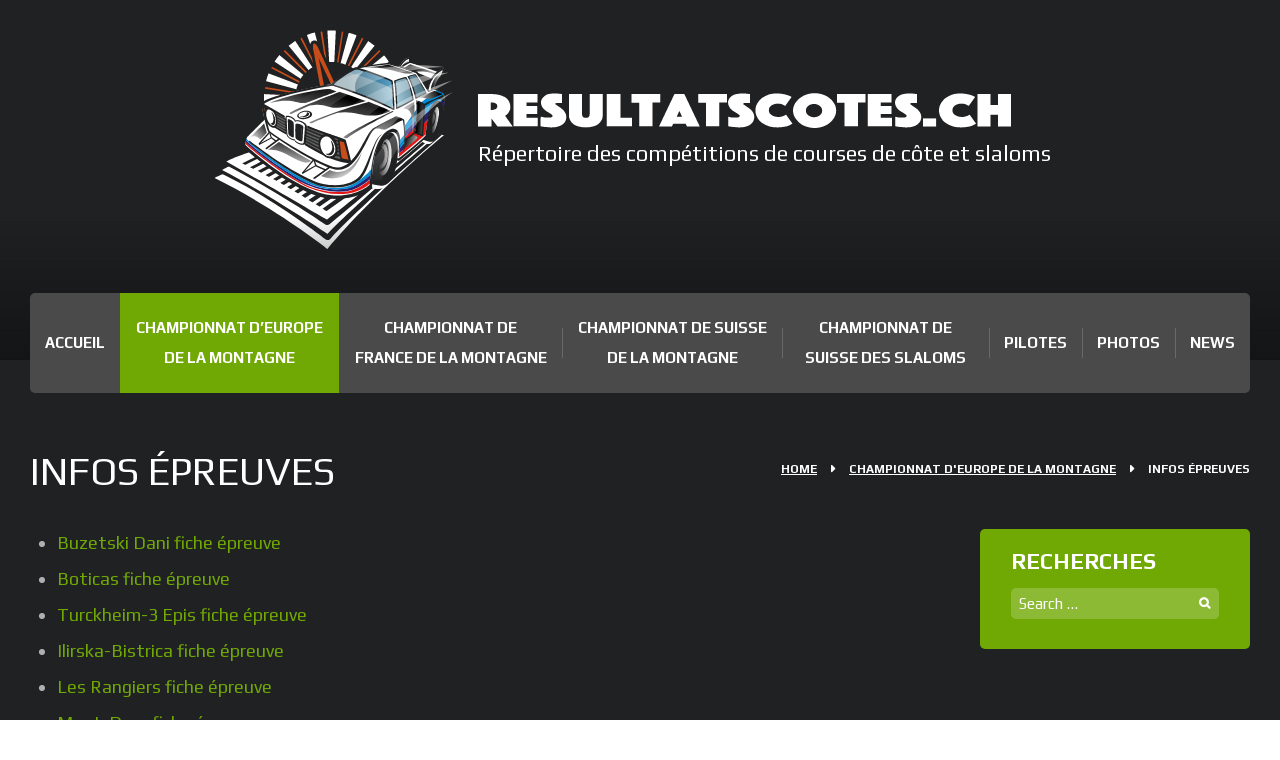

--- FILE ---
content_type: text/html; charset=UTF-8
request_url: https://www.resultatscotes.ch/championnat-deurope-de-la-montagne/infos-epreuves-cem/
body_size: 11853
content:
<!DOCTYPE html>
<html lang="fr-FR">
<head>
    <title>Infos épreuves &#8211; Résultats Côtes</title>
<meta name='robots' content='max-image-preview:large' />
	<style>img:is([sizes="auto" i], [sizes^="auto," i]) { contain-intrinsic-size: 3000px 1500px }</style>
	        <meta charset="UTF-8" />
        <meta name="viewport" content="width=device-width, initial-scale=1, maximum-scale=1">
        <meta name="format-detection" content="telephone=no">

        <link rel="profile" href="//gmpg.org/xfn/11" />
        <link rel="pingback" href="https://www.resultatscotes.ch/xmlrpc.php" />

		<script>
        <link rel='dns-prefetch' href='//fonts.googleapis.com' />
<link rel="alternate" type="application/rss+xml" title="Résultats Côtes &raquo; Flux" href="https://www.resultatscotes.ch/feed/" />
<link rel="alternate" type="application/rss+xml" title="Résultats Côtes &raquo; Flux des commentaires" href="https://www.resultatscotes.ch/comments/feed/" />
<script type="text/javascript">
/* <![CDATA[ */
window._wpemojiSettings = {"baseUrl":"https:\/\/s.w.org\/images\/core\/emoji\/16.0.1\/72x72\/","ext":".png","svgUrl":"https:\/\/s.w.org\/images\/core\/emoji\/16.0.1\/svg\/","svgExt":".svg","source":{"concatemoji":"https:\/\/www.resultatscotes.ch\/wp-includes\/js\/wp-emoji-release.min.js?ver=6.8.3"}};
/*! This file is auto-generated */
!function(s,n){var o,i,e;function c(e){try{var t={supportTests:e,timestamp:(new Date).valueOf()};sessionStorage.setItem(o,JSON.stringify(t))}catch(e){}}function p(e,t,n){e.clearRect(0,0,e.canvas.width,e.canvas.height),e.fillText(t,0,0);var t=new Uint32Array(e.getImageData(0,0,e.canvas.width,e.canvas.height).data),a=(e.clearRect(0,0,e.canvas.width,e.canvas.height),e.fillText(n,0,0),new Uint32Array(e.getImageData(0,0,e.canvas.width,e.canvas.height).data));return t.every(function(e,t){return e===a[t]})}function u(e,t){e.clearRect(0,0,e.canvas.width,e.canvas.height),e.fillText(t,0,0);for(var n=e.getImageData(16,16,1,1),a=0;a<n.data.length;a++)if(0!==n.data[a])return!1;return!0}function f(e,t,n,a){switch(t){case"flag":return n(e,"\ud83c\udff3\ufe0f\u200d\u26a7\ufe0f","\ud83c\udff3\ufe0f\u200b\u26a7\ufe0f")?!1:!n(e,"\ud83c\udde8\ud83c\uddf6","\ud83c\udde8\u200b\ud83c\uddf6")&&!n(e,"\ud83c\udff4\udb40\udc67\udb40\udc62\udb40\udc65\udb40\udc6e\udb40\udc67\udb40\udc7f","\ud83c\udff4\u200b\udb40\udc67\u200b\udb40\udc62\u200b\udb40\udc65\u200b\udb40\udc6e\u200b\udb40\udc67\u200b\udb40\udc7f");case"emoji":return!a(e,"\ud83e\udedf")}return!1}function g(e,t,n,a){var r="undefined"!=typeof WorkerGlobalScope&&self instanceof WorkerGlobalScope?new OffscreenCanvas(300,150):s.createElement("canvas"),o=r.getContext("2d",{willReadFrequently:!0}),i=(o.textBaseline="top",o.font="600 32px Arial",{});return e.forEach(function(e){i[e]=t(o,e,n,a)}),i}function t(e){var t=s.createElement("script");t.src=e,t.defer=!0,s.head.appendChild(t)}"undefined"!=typeof Promise&&(o="wpEmojiSettingsSupports",i=["flag","emoji"],n.supports={everything:!0,everythingExceptFlag:!0},e=new Promise(function(e){s.addEventListener("DOMContentLoaded",e,{once:!0})}),new Promise(function(t){var n=function(){try{var e=JSON.parse(sessionStorage.getItem(o));if("object"==typeof e&&"number"==typeof e.timestamp&&(new Date).valueOf()<e.timestamp+604800&&"object"==typeof e.supportTests)return e.supportTests}catch(e){}return null}();if(!n){if("undefined"!=typeof Worker&&"undefined"!=typeof OffscreenCanvas&&"undefined"!=typeof URL&&URL.createObjectURL&&"undefined"!=typeof Blob)try{var e="postMessage("+g.toString()+"("+[JSON.stringify(i),f.toString(),p.toString(),u.toString()].join(",")+"));",a=new Blob([e],{type:"text/javascript"}),r=new Worker(URL.createObjectURL(a),{name:"wpTestEmojiSupports"});return void(r.onmessage=function(e){c(n=e.data),r.terminate(),t(n)})}catch(e){}c(n=g(i,f,p,u))}t(n)}).then(function(e){for(var t in e)n.supports[t]=e[t],n.supports.everything=n.supports.everything&&n.supports[t],"flag"!==t&&(n.supports.everythingExceptFlag=n.supports.everythingExceptFlag&&n.supports[t]);n.supports.everythingExceptFlag=n.supports.everythingExceptFlag&&!n.supports.flag,n.DOMReady=!1,n.readyCallback=function(){n.DOMReady=!0}}).then(function(){return e}).then(function(){var e;n.supports.everything||(n.readyCallback(),(e=n.source||{}).concatemoji?t(e.concatemoji):e.wpemoji&&e.twemoji&&(t(e.twemoji),t(e.wpemoji)))}))}((window,document),window._wpemojiSettings);
/* ]]> */
</script>
<style id='wp-emoji-styles-inline-css' type='text/css'>

	img.wp-smiley, img.emoji {
		display: inline !important;
		border: none !important;
		box-shadow: none !important;
		height: 1em !important;
		width: 1em !important;
		margin: 0 0.07em !important;
		vertical-align: -0.1em !important;
		background: none !important;
		padding: 0 !important;
	}
</style>
<link rel='stylesheet' id='wp-block-library-css' href='https://www.resultatscotes.ch/wp-includes/css/dist/block-library/style.min.css?ver=6.8.3' type='text/css' media='all' />
<style id='classic-theme-styles-inline-css' type='text/css'>
/*! This file is auto-generated */
.wp-block-button__link{color:#fff;background-color:#32373c;border-radius:9999px;box-shadow:none;text-decoration:none;padding:calc(.667em + 2px) calc(1.333em + 2px);font-size:1.125em}.wp-block-file__button{background:#32373c;color:#fff;text-decoration:none}
</style>
<style id='global-styles-inline-css' type='text/css'>
:root{--wp--preset--aspect-ratio--square: 1;--wp--preset--aspect-ratio--4-3: 4/3;--wp--preset--aspect-ratio--3-4: 3/4;--wp--preset--aspect-ratio--3-2: 3/2;--wp--preset--aspect-ratio--2-3: 2/3;--wp--preset--aspect-ratio--16-9: 16/9;--wp--preset--aspect-ratio--9-16: 9/16;--wp--preset--color--black: #000000;--wp--preset--color--cyan-bluish-gray: #abb8c3;--wp--preset--color--white: #ffffff;--wp--preset--color--pale-pink: #f78da7;--wp--preset--color--vivid-red: #cf2e2e;--wp--preset--color--luminous-vivid-orange: #ff6900;--wp--preset--color--luminous-vivid-amber: #fcb900;--wp--preset--color--light-green-cyan: #7bdcb5;--wp--preset--color--vivid-green-cyan: #00d084;--wp--preset--color--pale-cyan-blue: #8ed1fc;--wp--preset--color--vivid-cyan-blue: #0693e3;--wp--preset--color--vivid-purple: #9b51e0;--wp--preset--gradient--vivid-cyan-blue-to-vivid-purple: linear-gradient(135deg,rgba(6,147,227,1) 0%,rgb(155,81,224) 100%);--wp--preset--gradient--light-green-cyan-to-vivid-green-cyan: linear-gradient(135deg,rgb(122,220,180) 0%,rgb(0,208,130) 100%);--wp--preset--gradient--luminous-vivid-amber-to-luminous-vivid-orange: linear-gradient(135deg,rgba(252,185,0,1) 0%,rgba(255,105,0,1) 100%);--wp--preset--gradient--luminous-vivid-orange-to-vivid-red: linear-gradient(135deg,rgba(255,105,0,1) 0%,rgb(207,46,46) 100%);--wp--preset--gradient--very-light-gray-to-cyan-bluish-gray: linear-gradient(135deg,rgb(238,238,238) 0%,rgb(169,184,195) 100%);--wp--preset--gradient--cool-to-warm-spectrum: linear-gradient(135deg,rgb(74,234,220) 0%,rgb(151,120,209) 20%,rgb(207,42,186) 40%,rgb(238,44,130) 60%,rgb(251,105,98) 80%,rgb(254,248,76) 100%);--wp--preset--gradient--blush-light-purple: linear-gradient(135deg,rgb(255,206,236) 0%,rgb(152,150,240) 100%);--wp--preset--gradient--blush-bordeaux: linear-gradient(135deg,rgb(254,205,165) 0%,rgb(254,45,45) 50%,rgb(107,0,62) 100%);--wp--preset--gradient--luminous-dusk: linear-gradient(135deg,rgb(255,203,112) 0%,rgb(199,81,192) 50%,rgb(65,88,208) 100%);--wp--preset--gradient--pale-ocean: linear-gradient(135deg,rgb(255,245,203) 0%,rgb(182,227,212) 50%,rgb(51,167,181) 100%);--wp--preset--gradient--electric-grass: linear-gradient(135deg,rgb(202,248,128) 0%,rgb(113,206,126) 100%);--wp--preset--gradient--midnight: linear-gradient(135deg,rgb(2,3,129) 0%,rgb(40,116,252) 100%);--wp--preset--font-size--small: 13px;--wp--preset--font-size--medium: 20px;--wp--preset--font-size--large: 36px;--wp--preset--font-size--x-large: 42px;--wp--preset--spacing--20: 0.44rem;--wp--preset--spacing--30: 0.67rem;--wp--preset--spacing--40: 1rem;--wp--preset--spacing--50: 1.5rem;--wp--preset--spacing--60: 2.25rem;--wp--preset--spacing--70: 3.38rem;--wp--preset--spacing--80: 5.06rem;--wp--preset--shadow--natural: 6px 6px 9px rgba(0, 0, 0, 0.2);--wp--preset--shadow--deep: 12px 12px 50px rgba(0, 0, 0, 0.4);--wp--preset--shadow--sharp: 6px 6px 0px rgba(0, 0, 0, 0.2);--wp--preset--shadow--outlined: 6px 6px 0px -3px rgba(255, 255, 255, 1), 6px 6px rgba(0, 0, 0, 1);--wp--preset--shadow--crisp: 6px 6px 0px rgba(0, 0, 0, 1);}:where(.is-layout-flex){gap: 0.5em;}:where(.is-layout-grid){gap: 0.5em;}body .is-layout-flex{display: flex;}.is-layout-flex{flex-wrap: wrap;align-items: center;}.is-layout-flex > :is(*, div){margin: 0;}body .is-layout-grid{display: grid;}.is-layout-grid > :is(*, div){margin: 0;}:where(.wp-block-columns.is-layout-flex){gap: 2em;}:where(.wp-block-columns.is-layout-grid){gap: 2em;}:where(.wp-block-post-template.is-layout-flex){gap: 1.25em;}:where(.wp-block-post-template.is-layout-grid){gap: 1.25em;}.has-black-color{color: var(--wp--preset--color--black) !important;}.has-cyan-bluish-gray-color{color: var(--wp--preset--color--cyan-bluish-gray) !important;}.has-white-color{color: var(--wp--preset--color--white) !important;}.has-pale-pink-color{color: var(--wp--preset--color--pale-pink) !important;}.has-vivid-red-color{color: var(--wp--preset--color--vivid-red) !important;}.has-luminous-vivid-orange-color{color: var(--wp--preset--color--luminous-vivid-orange) !important;}.has-luminous-vivid-amber-color{color: var(--wp--preset--color--luminous-vivid-amber) !important;}.has-light-green-cyan-color{color: var(--wp--preset--color--light-green-cyan) !important;}.has-vivid-green-cyan-color{color: var(--wp--preset--color--vivid-green-cyan) !important;}.has-pale-cyan-blue-color{color: var(--wp--preset--color--pale-cyan-blue) !important;}.has-vivid-cyan-blue-color{color: var(--wp--preset--color--vivid-cyan-blue) !important;}.has-vivid-purple-color{color: var(--wp--preset--color--vivid-purple) !important;}.has-black-background-color{background-color: var(--wp--preset--color--black) !important;}.has-cyan-bluish-gray-background-color{background-color: var(--wp--preset--color--cyan-bluish-gray) !important;}.has-white-background-color{background-color: var(--wp--preset--color--white) !important;}.has-pale-pink-background-color{background-color: var(--wp--preset--color--pale-pink) !important;}.has-vivid-red-background-color{background-color: var(--wp--preset--color--vivid-red) !important;}.has-luminous-vivid-orange-background-color{background-color: var(--wp--preset--color--luminous-vivid-orange) !important;}.has-luminous-vivid-amber-background-color{background-color: var(--wp--preset--color--luminous-vivid-amber) !important;}.has-light-green-cyan-background-color{background-color: var(--wp--preset--color--light-green-cyan) !important;}.has-vivid-green-cyan-background-color{background-color: var(--wp--preset--color--vivid-green-cyan) !important;}.has-pale-cyan-blue-background-color{background-color: var(--wp--preset--color--pale-cyan-blue) !important;}.has-vivid-cyan-blue-background-color{background-color: var(--wp--preset--color--vivid-cyan-blue) !important;}.has-vivid-purple-background-color{background-color: var(--wp--preset--color--vivid-purple) !important;}.has-black-border-color{border-color: var(--wp--preset--color--black) !important;}.has-cyan-bluish-gray-border-color{border-color: var(--wp--preset--color--cyan-bluish-gray) !important;}.has-white-border-color{border-color: var(--wp--preset--color--white) !important;}.has-pale-pink-border-color{border-color: var(--wp--preset--color--pale-pink) !important;}.has-vivid-red-border-color{border-color: var(--wp--preset--color--vivid-red) !important;}.has-luminous-vivid-orange-border-color{border-color: var(--wp--preset--color--luminous-vivid-orange) !important;}.has-luminous-vivid-amber-border-color{border-color: var(--wp--preset--color--luminous-vivid-amber) !important;}.has-light-green-cyan-border-color{border-color: var(--wp--preset--color--light-green-cyan) !important;}.has-vivid-green-cyan-border-color{border-color: var(--wp--preset--color--vivid-green-cyan) !important;}.has-pale-cyan-blue-border-color{border-color: var(--wp--preset--color--pale-cyan-blue) !important;}.has-vivid-cyan-blue-border-color{border-color: var(--wp--preset--color--vivid-cyan-blue) !important;}.has-vivid-purple-border-color{border-color: var(--wp--preset--color--vivid-purple) !important;}.has-vivid-cyan-blue-to-vivid-purple-gradient-background{background: var(--wp--preset--gradient--vivid-cyan-blue-to-vivid-purple) !important;}.has-light-green-cyan-to-vivid-green-cyan-gradient-background{background: var(--wp--preset--gradient--light-green-cyan-to-vivid-green-cyan) !important;}.has-luminous-vivid-amber-to-luminous-vivid-orange-gradient-background{background: var(--wp--preset--gradient--luminous-vivid-amber-to-luminous-vivid-orange) !important;}.has-luminous-vivid-orange-to-vivid-red-gradient-background{background: var(--wp--preset--gradient--luminous-vivid-orange-to-vivid-red) !important;}.has-very-light-gray-to-cyan-bluish-gray-gradient-background{background: var(--wp--preset--gradient--very-light-gray-to-cyan-bluish-gray) !important;}.has-cool-to-warm-spectrum-gradient-background{background: var(--wp--preset--gradient--cool-to-warm-spectrum) !important;}.has-blush-light-purple-gradient-background{background: var(--wp--preset--gradient--blush-light-purple) !important;}.has-blush-bordeaux-gradient-background{background: var(--wp--preset--gradient--blush-bordeaux) !important;}.has-luminous-dusk-gradient-background{background: var(--wp--preset--gradient--luminous-dusk) !important;}.has-pale-ocean-gradient-background{background: var(--wp--preset--gradient--pale-ocean) !important;}.has-electric-grass-gradient-background{background: var(--wp--preset--gradient--electric-grass) !important;}.has-midnight-gradient-background{background: var(--wp--preset--gradient--midnight) !important;}.has-small-font-size{font-size: var(--wp--preset--font-size--small) !important;}.has-medium-font-size{font-size: var(--wp--preset--font-size--medium) !important;}.has-large-font-size{font-size: var(--wp--preset--font-size--large) !important;}.has-x-large-font-size{font-size: var(--wp--preset--font-size--x-large) !important;}
:where(.wp-block-post-template.is-layout-flex){gap: 1.25em;}:where(.wp-block-post-template.is-layout-grid){gap: 1.25em;}
:where(.wp-block-columns.is-layout-flex){gap: 2em;}:where(.wp-block-columns.is-layout-grid){gap: 2em;}
:root :where(.wp-block-pullquote){font-size: 1.5em;line-height: 1.6;}
</style>
<link rel='stylesheet' id='foobox-free-min-css' href='https://www.resultatscotes.ch/wp-content/plugins/foobox-image-lightbox/free/css/foobox.free.min.css?ver=2.7.27' type='text/css' media='all' />
<link rel='stylesheet' id='ironfit-font-google-fonts-style-css' href='//fonts.googleapis.com/css?family=Play:400,700&#038;subset=latin,latin-ext' type='text/css' media='all' />
<link rel='stylesheet' id='fontello-icons-style-css' href='https://www.resultatscotes.ch/wp-content/themes/ironfit/css/fontello/css/fontello.css' type='text/css' media='all' />
<link rel='stylesheet' id='ironfit-main-style-css' href='https://www.resultatscotes.ch/wp-content/themes/ironfit/style.css' type='text/css' media='all' />
<link rel='stylesheet' id='ironfit-animation-style-css' href='https://www.resultatscotes.ch/wp-content/themes/ironfit/fw//css/core.animation.css' type='text/css' media='all' />
<link rel='stylesheet' id='ironfit-shortcodes-style-css' href='https://www.resultatscotes.ch/wp-content/plugins/trx_utils/shortcodes/theme.shortcodes.css' type='text/css' media='all' />
<link rel='stylesheet' id='ironfit-skin-style-css' href='https://www.resultatscotes.ch/wp-content/themes/ironfit/skins/less/skin.css' type='text/css' media='all' />
<link rel='stylesheet' id='ironfit-custom-style-css' href='https://www.resultatscotes.ch/wp-content/themes/ironfit/fw//css/custom-style.css' type='text/css' media='all' />
<style id='ironfit-custom-style-inline-css' type='text/css'>
  .contacts_wrap .logo img{height:30px}
</style>
<link rel='stylesheet' id='ironfit-responsive-style-css' href='https://www.resultatscotes.ch/wp-content/themes/ironfit/css/responsive.css' type='text/css' media='all' />
<link rel='stylesheet' id='ironfit-skin-responsive-style-css' href='https://www.resultatscotes.ch/wp-content/themes/ironfit/skins/less/skin.responsive.css' type='text/css' media='all' />
<link rel='stylesheet' id='mediaelement-css' href='https://www.resultatscotes.ch/wp-includes/js/mediaelement/mediaelementplayer-legacy.min.css?ver=4.2.17' type='text/css' media='all' />
<link rel='stylesheet' id='wp-mediaelement-css' href='https://www.resultatscotes.ch/wp-includes/js/mediaelement/wp-mediaelement.min.css?ver=6.8.3' type='text/css' media='all' />
<script type="text/javascript" src="https://www.resultatscotes.ch/wp-includes/js/jquery/jquery.min.js?ver=3.7.1" id="jquery-core-js"></script>
<script type="text/javascript" src="https://www.resultatscotes.ch/wp-includes/js/jquery/jquery-migrate.min.js?ver=3.4.1" id="jquery-migrate-js"></script>
<script type="text/javascript" src="https://www.resultatscotes.ch/wp-content/themes/ironfit/fw//js/photostack/modernizr.min.js" id="modernizr-js"></script>
<script type="text/javascript" id="foobox-free-min-js-before">
/* <![CDATA[ */
/* Run FooBox FREE (v2.7.27) */
var FOOBOX = window.FOOBOX = {
	ready: true,
	disableOthers: false,
	o: {wordpress: { enabled: true }, countMessage:'Image %index sur %total', captions: { dataTitle: ["captionTitle","title"], dataDesc: ["captionDesc","description"] }, excludes:'.fbx-link,.nofoobox,.nolightbox,a[href*="pinterest.com/pin/create/button/"]', affiliate : { enabled: false }, error: "Impossible de charger l’élément"},
	selectors: [
		".foogallery-container.foogallery-lightbox-foobox", ".foogallery-container.foogallery-lightbox-foobox-free", ".gallery", ".wp-block-gallery", ".wp-caption", ".wp-block-image", "a:has(img[class*=wp-image-])", ".foobox"
	],
	pre: function( $ ){
		// Custom JavaScript (Pre)
		
	},
	post: function( $ ){
		// Custom JavaScript (Post)
		
		// Custom Captions Code
		
	},
	custom: function( $ ){
		// Custom Extra JS
		
	}
};
/* ]]> */
</script>
<script type="text/javascript" src="https://www.resultatscotes.ch/wp-content/plugins/foobox-image-lightbox/free/js/foobox.free.min.js?ver=2.7.27" id="foobox-free-min-js"></script>
<link rel="https://api.w.org/" href="https://www.resultatscotes.ch/wp-json/" /><link rel="alternate" title="JSON" type="application/json" href="https://www.resultatscotes.ch/wp-json/wp/v2/pages/3719" /><link rel="EditURI" type="application/rsd+xml" title="RSD" href="https://www.resultatscotes.ch/xmlrpc.php?rsd" />
<meta name="generator" content="WordPress 6.8.3" />
<link rel="canonical" href="https://www.resultatscotes.ch/championnat-deurope-de-la-montagne/infos-epreuves-cem/" />
<link rel='shortlink' href='https://www.resultatscotes.ch/?p=3719' />
<link rel="alternate" title="oEmbed (JSON)" type="application/json+oembed" href="https://www.resultatscotes.ch/wp-json/oembed/1.0/embed?url=https%3A%2F%2Fwww.resultatscotes.ch%2Fchampionnat-deurope-de-la-montagne%2Finfos-epreuves-cem%2F" />
<link rel="alternate" title="oEmbed (XML)" type="text/xml+oembed" href="https://www.resultatscotes.ch/wp-json/oembed/1.0/embed?url=https%3A%2F%2Fwww.resultatscotes.ch%2Fchampionnat-deurope-de-la-montagne%2Finfos-epreuves-cem%2F&#038;format=xml" />
<meta name="generator" content="Powered by Slider Revolution 6.6.16 - responsive, Mobile-Friendly Slider Plugin for WordPress with comfortable drag and drop interface." />
<script>function setREVStartSize(e){
			//window.requestAnimationFrame(function() {
				window.RSIW = window.RSIW===undefined ? window.innerWidth : window.RSIW;
				window.RSIH = window.RSIH===undefined ? window.innerHeight : window.RSIH;
				try {
					var pw = document.getElementById(e.c).parentNode.offsetWidth,
						newh;
					pw = pw===0 || isNaN(pw) || (e.l=="fullwidth" || e.layout=="fullwidth") ? window.RSIW : pw;
					e.tabw = e.tabw===undefined ? 0 : parseInt(e.tabw);
					e.thumbw = e.thumbw===undefined ? 0 : parseInt(e.thumbw);
					e.tabh = e.tabh===undefined ? 0 : parseInt(e.tabh);
					e.thumbh = e.thumbh===undefined ? 0 : parseInt(e.thumbh);
					e.tabhide = e.tabhide===undefined ? 0 : parseInt(e.tabhide);
					e.thumbhide = e.thumbhide===undefined ? 0 : parseInt(e.thumbhide);
					e.mh = e.mh===undefined || e.mh=="" || e.mh==="auto" ? 0 : parseInt(e.mh,0);
					if(e.layout==="fullscreen" || e.l==="fullscreen")
						newh = Math.max(e.mh,window.RSIH);
					else{
						e.gw = Array.isArray(e.gw) ? e.gw : [e.gw];
						for (var i in e.rl) if (e.gw[i]===undefined || e.gw[i]===0) e.gw[i] = e.gw[i-1];
						e.gh = e.el===undefined || e.el==="" || (Array.isArray(e.el) && e.el.length==0)? e.gh : e.el;
						e.gh = Array.isArray(e.gh) ? e.gh : [e.gh];
						for (var i in e.rl) if (e.gh[i]===undefined || e.gh[i]===0) e.gh[i] = e.gh[i-1];
											
						var nl = new Array(e.rl.length),
							ix = 0,
							sl;
						e.tabw = e.tabhide>=pw ? 0 : e.tabw;
						e.thumbw = e.thumbhide>=pw ? 0 : e.thumbw;
						e.tabh = e.tabhide>=pw ? 0 : e.tabh;
						e.thumbh = e.thumbhide>=pw ? 0 : e.thumbh;
						for (var i in e.rl) nl[i] = e.rl[i]<window.RSIW ? 0 : e.rl[i];
						sl = nl[0];
						for (var i in nl) if (sl>nl[i] && nl[i]>0) { sl = nl[i]; ix=i;}
						var m = pw>(e.gw[ix]+e.tabw+e.thumbw) ? 1 : (pw-(e.tabw+e.thumbw)) / (e.gw[ix]);
						newh =  (e.gh[ix] * m) + (e.tabh + e.thumbh);
					}
					var el = document.getElementById(e.c);
					if (el!==null && el) el.style.height = newh+"px";
					el = document.getElementById(e.c+"_wrapper");
					if (el!==null && el) {
						el.style.height = newh+"px";
						el.style.display = "block";
					}
				} catch(e){
					console.log("Failure at Presize of Slider:" + e)
				}
			//});
		  };</script>
	<link rel="shortcut icon" href="https://www.resultatscotes.ch/wp-content/themes/ironfit/images/favicon.ico" type="image/x-icon">
	<link rel="icon" sizes="16x16" href="https://www.resultatscotes.ch/wp-content/themes/ironfit/images/favicon-16x16.png" type="image/png">
	<link rel="icon" sizes="32x32" href="https://www.resultatscotes.ch/wp-content/themes/ironfit/images/favicon-32x32.png" type="image/png">
	<link rel="icon" sizes="96x96" href="https://www.resultatscotes.ch/wp-content/themes/ironfit/images/favicon-96x96.png" type="image/png">
</head>

<body class="wp-singular page-template page-template-CEMepreuves page-template-CEMepreuves-php page page-id-3719 page-child parent-pageid-3712 wp-theme-ironfit ironfit_body body_style_wide  body_filled  theme_skin_less  article_style_stretch  layout_single-standard  template_single-standard  scheme_original  top_panel_show top_panel_above  sidebar_show sidebar_right sidebar_outer_hide ">
    
	<a id="toc_home" class="sc_anchor" title="Home" data-description="&lt;i&gt;Return to Home&lt;/i&gt; - &lt;br&gt;navigate to home page of the site" data-icon="icon-home" data-url="https://www.resultatscotes.ch/" data-separator="yes"></a><a id="toc_top" class="sc_anchor" title="To Top" data-description="&lt;i&gt;Back to top&lt;/i&gt; - &lt;br&gt;scroll to top of the page" data-icon="icon-double-up" data-url="" data-separator="yes"></a>
	
	
	
	<div class="body_wrap">

		
		<div class="page_wrap">

			
		<div class="top_panel_fixed_wrap"></div>

		<header class="top_panel_wrap top_panel_style_5 scheme_original">
			<div class="top_panel_wrap_inner top_panel_inner_style_5 top_panel_position_above">
				


				<div class="top_panel_middle" >
					<div class="content_wrap">
						
						<div class="header" style="width:100%;height:240px;max-width:900px;margin:0px auto;">
							<div class="logo-visu" style="display:block;width:30%;height:240px;background-image:url(https://www.resultatscotes.ch/wp-content/themes/ironfit/images/logo-visu_90x80.svg);background-repeat:no-repeat;background-position:center right;background-size:contain;float:left;"></div>
							<div class="logo-text" style="display:block;width:68%;padding:60px 0px 60px 2%;height:120px;float:right;">
								<div class="logo-text-line1" style="width:100%;height:60px;background-image:url(https://www.resultatscotes.ch/wp-content/themes/ironfit/images/logo-text_210x20.svg);background-repeat:no-repeat;background-position:center left;background-size:100%;"></div>
								<div class="logo-text-line2" style="width:95%;font-size:1.2em; color:#ffffff; text-align:left;">Répertoire des compétitions de courses de côte et slaloms</div>
							</div>
						</div>

						<div class="menu_main_wrap content_wrap clearfix">
							<a href="#" class="menu_main_responsive_button icon-menu"></a>
							<nav class="menu_main_nav_area">
								<ul id="menu_main" class="menu_main_nav"><li id="menu-item-3689" class="menu-item menu-item-type-post_type menu-item-object-page menu-item-home menu-item-3689"><a href="https://www.resultatscotes.ch/">Accueil</a></li>
<li id="menu-item-3722" class="menu-item menu-item-type-post_type menu-item-object-page current-page-ancestor current-menu-ancestor current-menu-parent current-page-parent current_page_parent current_page_ancestor menu-item-has-children menu-item-3722"><a href="https://www.resultatscotes.ch/championnat-deurope-de-la-montagne/">Championnat d’Europe de la Montagne</a>
<ul class="sub-menu">
	<li id="menu-item-3725" class="menu-item menu-item-type-post_type menu-item-object-page menu-item-3725"><a href="https://www.resultatscotes.ch/championnat-deurope-de-la-montagne/courses-cem/">Courses</a></li>
	<li id="menu-item-3724" class="menu-item menu-item-type-post_type menu-item-object-page menu-item-3724"><a href="https://www.resultatscotes.ch/championnat-deurope-de-la-montagne/championnat-cem/">Championnat</a></li>
	<li id="menu-item-3723" class="menu-item menu-item-type-post_type menu-item-object-page current-menu-item page_item page-item-3719 current_page_item menu-item-3723"><a href="https://www.resultatscotes.ch/championnat-deurope-de-la-montagne/infos-epreuves-cem/" aria-current="page">Infos épreuves</a></li>
</ul>
</li>
<li id="menu-item-4621" class="menu-item menu-item-type-post_type menu-item-object-page menu-item-has-children menu-item-4621"><a href="https://www.resultatscotes.ch/championnat-de-france-de-la-montage/">Championnat de France de la Montagne</a>
<ul class="sub-menu">
	<li id="menu-item-4622" class="menu-item menu-item-type-post_type menu-item-object-page menu-item-4622"><a href="https://www.resultatscotes.ch/championnat-de-france-de-la-montage/courses-cfm/">Courses</a></li>
	<li id="menu-item-4623" class="menu-item menu-item-type-post_type menu-item-object-page menu-item-4623"><a href="https://www.resultatscotes.ch/championnat-de-france-de-la-montage/championnat-cfm/">Championnat</a></li>
	<li id="menu-item-4624" class="menu-item menu-item-type-post_type menu-item-object-page menu-item-4624"><a href="https://www.resultatscotes.ch/championnat-de-france-de-la-montage/infos-epreuves-cfm/">Infos épreuves</a></li>
</ul>
</li>
<li id="menu-item-4625" class="menu-item menu-item-type-post_type menu-item-object-page menu-item-has-children menu-item-4625"><a href="https://www.resultatscotes.ch/championnat-suisse-cote/">Championnat de Suisse de la Montagne</a>
<ul class="sub-menu">
	<li id="menu-item-4626" class="menu-item menu-item-type-post_type menu-item-object-page menu-item-4626"><a href="https://www.resultatscotes.ch/championnat-suisse-cote/courses-csc/">Courses</a></li>
	<li id="menu-item-4627" class="menu-item menu-item-type-post_type menu-item-object-page menu-item-4627"><a href="https://www.resultatscotes.ch/championnat-suisse-cote/championnat-csc/">Championnat</a></li>
	<li id="menu-item-4629" class="menu-item menu-item-type-post_type menu-item-object-page menu-item-4629"><a href="https://www.resultatscotes.ch/championnat-suisse-cote/infos-epreuves-csc/">Infos épreuves</a></li>
</ul>
</li>
<li id="menu-item-4630" class="menu-item menu-item-type-post_type menu-item-object-page menu-item-has-children menu-item-4630"><a href="https://www.resultatscotes.ch/championnat-suisse-slalom/">Championnat de Suisse des Slaloms</a>
<ul class="sub-menu">
	<li id="menu-item-4631" class="menu-item menu-item-type-post_type menu-item-object-page menu-item-4631"><a href="https://www.resultatscotes.ch/championnat-suisse-slalom/courses-css/">Courses</a></li>
	<li id="menu-item-4632" class="menu-item menu-item-type-post_type menu-item-object-page menu-item-4632"><a href="https://www.resultatscotes.ch/championnat-suisse-slalom/championnat-css/">Championnat</a></li>
	<li id="menu-item-4633" class="menu-item menu-item-type-post_type menu-item-object-page menu-item-4633"><a href="https://www.resultatscotes.ch/championnat-suisse-slalom/infos-epreuves-css/">Infos épreuves</a></li>
</ul>
</li>
<li id="menu-item-3711" class="menu-item menu-item-type-post_type menu-item-object-page menu-item-3711"><a href="https://www.resultatscotes.ch/pilotes/">Pilotes</a></li>
<li id="menu-item-4916" class="menu-item menu-item-type-post_type menu-item-object-page menu-item-has-children menu-item-4916"><a href="https://www.resultatscotes.ch/photos/">Photos</a>
<ul class="sub-menu">
	<li id="menu-item-10397" class="menu-item menu-item-type-post_type menu-item-object-page menu-item-10397"><a href="https://www.resultatscotes.ch/photos/1992-1997/">1992-1997</a></li>
	<li id="menu-item-10398" class="menu-item menu-item-type-post_type menu-item-object-page menu-item-10398"><a href="https://www.resultatscotes.ch/photos/2012-2/">2012</a></li>
	<li id="menu-item-10399" class="menu-item menu-item-type-post_type menu-item-object-page menu-item-10399"><a href="https://www.resultatscotes.ch/photos/2013-2/">2013</a></li>
	<li id="menu-item-10400" class="menu-item menu-item-type-post_type menu-item-object-page menu-item-10400"><a href="https://www.resultatscotes.ch/photos/2014-2/">2014</a></li>
	<li id="menu-item-10401" class="menu-item menu-item-type-post_type menu-item-object-page menu-item-10401"><a href="https://www.resultatscotes.ch/photos/2015-2/">2015</a></li>
	<li id="menu-item-10402" class="menu-item menu-item-type-post_type menu-item-object-page menu-item-10402"><a href="https://www.resultatscotes.ch/photos/2016-2/">2016</a></li>
	<li id="menu-item-10403" class="menu-item menu-item-type-post_type menu-item-object-page menu-item-10403"><a href="https://www.resultatscotes.ch/photos/2017-2/">2017</a></li>
	<li id="menu-item-10404" class="menu-item menu-item-type-post_type menu-item-object-page menu-item-10404"><a href="https://www.resultatscotes.ch/photos/2018-2/">2018</a></li>
	<li id="menu-item-10405" class="menu-item menu-item-type-post_type menu-item-object-page menu-item-10405"><a href="https://www.resultatscotes.ch/photos/2019-2/">2019</a></li>
	<li id="menu-item-23513" class="menu-item menu-item-type-post_type menu-item-object-page menu-item-23513"><a href="https://www.resultatscotes.ch/photos/2020-2/">2020</a></li>
	<li id="menu-item-20061" class="menu-item menu-item-type-post_type menu-item-object-page menu-item-20061"><a href="https://www.resultatscotes.ch/photos/2022-2/">2022</a></li>
	<li id="menu-item-26933" class="menu-item menu-item-type-post_type menu-item-object-page menu-item-26933"><a href="https://www.resultatscotes.ch/photos/2023-2/">2023</a></li>
	<li id="menu-item-30732" class="menu-item menu-item-type-post_type menu-item-object-page menu-item-30732"><a href="https://www.resultatscotes.ch/photos/2024-2/">2024</a></li>
	<li id="menu-item-34016" class="menu-item menu-item-type-post_type menu-item-object-page menu-item-34016"><a href="https://www.resultatscotes.ch/photos/2025-2/">2025</a></li>
</ul>
</li>
<li id="menu-item-10542" class="menu-item menu-item-type-post_type menu-item-object-page menu-item-10542"><a href="https://www.resultatscotes.ch/news/">News</a></li>
</ul>							</nav>
						</div>
					</div>
				</div>

			</div>
		</header>

						<div class="top_panel_title top_panel_style_5  title_present breadcrumbs_present scheme_original">
					<div class="top_panel_title_inner top_panel_inner_style_5  title_present_inner breadcrumbs_present_inner">
						<div class="content_wrap">
							<h1 class="page_title">Infos épreuves</h1><div class="breadcrumbs"><a class="breadcrumbs_item home" href="https://www.resultatscotes.ch/">Home</a><span class="breadcrumbs_delimiter"></span><a class="breadcrumbs_item cat_post" href="https://www.resultatscotes.ch/championnat-deurope-de-la-montagne/">Championnat d'Europe de la Montagne</a><span class="breadcrumbs_delimiter"></span><span class="breadcrumbs_item current">Infos épreuves</span></div>						</div>
					</div>
				</div>
				
			<div class="page_content_wrap page_paddings_yes">

				<div class="content_wrap"><div class="content">						<ul>
							<li><a href="https://www.resultatscotes.ch/2025/09/21/buzetskidanificheepreuve/">Buzetski Dani fiche épreuve</a></li>
						</ul>
						<ul>
							<li><a href="https://www.resultatscotes.ch/2025/09/14/boticasficheepreuve/">Boticas fiche épreuve</a></li>
						</ul>
						<ul>
							<li><a href="https://www.resultatscotes.ch/2025/08/31/turckheim3episficheepreuve/">Turckheim-3 Epis fiche épreuve</a></li>
						</ul>
						<ul>
							<li><a href="https://www.resultatscotes.ch/2025/08/31/ilirskabistricaficheepreuve/">Ilirska-Bistrica fiche épreuve</a></li>
						</ul>
						<ul>
							<li><a href="https://www.resultatscotes.ch/2025/08/17/lesrangiersficheepreuve/">Les Rangiers fiche épreuve</a></li>
						</ul>
						<ul>
							<li><a href="https://www.resultatscotes.ch/2025/08/10/montdoreficheepreuve/">Mont-Dore fiche épreuve</a></li>
						</ul>
						<ul>
							<li><a href="https://www.resultatscotes.ch/2025/08/03/rieti-fiche-epreuve/">Rieti fiche épreuve</a></li>
						</ul>
						<ul>
							<li><a href="https://www.resultatscotes.ch/2025/08/03/osnabruck-fiche-epreuve/">Osnabrück fiche épreuve</a></li>
						</ul>
						<ul>
							<li><a href="https://www.resultatscotes.ch/2025/07/27/slovakia-matador-baba-fiche-epreuve/">Slovakia Matador Baba fiche épreuve</a></li>
						</ul>
						<ul>
							<li><a href="https://www.resultatscotes.ch/2025/07/20/limanowaficheepreuve/">Limanowa fiche épreuve</a></li>
						</ul>
						<ul>
							<li><a href="https://www.resultatscotes.ch/2025/06/29/ascolificheepreuve/">Ascoli fiche épreuve</a></li>
						</ul>
						<ul>
							<li><a href="https://www.resultatscotes.ch/2025/06/08/trentobondoneficheepreuve/">Trento-Bondone fiche épreuve</a></li>
						</ul>
						<ul>
							<li><a href="https://www.resultatscotes.ch/2025/06/01/eccehomoficheepreuve/">Ecce-Homo fiche épreuve</a></li>
						</ul>
						<ul>
							<li><a href="https://www.resultatscotes.ch/2025/06/01/estrela-fiche-epreuve/">Estrela fiche épreuve</a></li>
						</ul>
						<ul>
							<li><a href="https://www.resultatscotes.ch/2025/05/18/fitoficheepreuve/">Fito fiche épreuve</a></li>
						</ul>
						<ul>
							<li><a href="https://www.resultatscotes.ch/2025/05/11/falperraficheepreuve/">Falperra fiche épreuve</a></li>
						</ul>
						<ul>
							<li><a href="https://www.resultatscotes.ch/2025/05/11/vallecamonica-fiche-epreuve/">Vallecamonica fiche épreuve</a></li>
						</ul>
						<ul>
							<li><a href="https://www.resultatscotes.ch/2025/04/27/rechbergficheepreuve/">Rechberg fiche épreuve</a></li>
						</ul>
						<ul>
							<li><a href="https://www.resultatscotes.ch/2025/04/13/colstpierreficheepreuve/">Col-Saint-Pierre fiche épreuve</a></li>
						</ul>
						<ul>
							<li><a href="https://www.resultatscotes.ch/2024/06/16/glasbachficheepreuve/">Glasbach fiche épreuve</a></li>
						</ul>
						<ul>
							<li><a href="https://www.resultatscotes.ch/2021/07/18/dobsinskyficheepreuve/">Dobsinsky fiche épreuve</a></li>
						</ul>
						<ul>
							<li><a href="https://www.resultatscotes.ch/2011/06/05/trier-fiche-epreuve/">Trier fiche épreuve</a></li>
						</ul>
</div> <!-- </div> class="content"> -->	<div class="sidebar widget_area scheme_original" role="complementary">
		<div class="sidebar_inner widget_area_inner">
			<aside id="search-2" class="widget_number_1 widget widget_search"><h5 class="widget_title">Recherches</h5><form role="search" method="get" class="search_form" action="https://www.resultatscotes.ch/"><input type="text" class="search_field" placeholder="Search &hellip;" value="" name="s" title="Search for:" /><button type="submit" class="search_button icon-search" href="#"></button></form></aside><aside id="text-3" class="widget_number_2 widget widget_text"><h5 class="widget_title">Messagerie</h5>			<div class="textwidget"><p><a href="mailto:info@resultatscotes.ch" target="_blank" rel="noopener">info@resultatscotes.ch</a></p>
</div>
		</aside><aside id="recent-posts-2" class="widget_number_3 widget widget_recent_entries">
		<h5 class="widget_title">Actualités</h5>
		<ul>
											<li>
					<a href="https://www.resultatscotes.ch/2026/01/04/cem-1996/">CEM 1996</a>
									</li>
											<li>
					<a href="https://www.resultatscotes.ch/2025/12/31/banzurs/">Banz Urs</a>
									</li>
											<li>
					<a href="https://www.resultatscotes.ch/2025/12/31/burkimartin/">Bürki Martin (Speedmaster)</a>
									</li>
											<li>
					<a href="https://www.resultatscotes.ch/2025/12/31/burkimartinolivier/">Bürki Martin Olivier</a>
									</li>
											<li>
					<a href="https://www.resultatscotes.ch/2025/12/31/bossy-roland/">Bossy Roland</a>
									</li>
					</ul>

		</aside><aside id="text-2" class="widget_number_4 widget widget_text"><h5 class="widget_title">Liens divers</h5>			<div class="textwidget"><p><a href="https://motorsport.ch/fr" target="_blank" rel="noopener">www.motorsport.ch</a><br />
<a href="https://www.cfm-challenge.com/" target="_blank" rel="noopener">www.cfm-challenge.com</a><br />
<a href="https://www.fia.com/fr" target="_blank" rel="noopener">www.fia.com</a></p>
</div>
		</aside>		</div>
	</div> <!-- /.sidebar -->
	</div> <!-- </div> class="content_wrap"> -->			
			</div>		<!-- </.page_content_wrap> -->
			
			
				<footer class="footer_wrap widget_area scheme_original">
					<div class="footer_wrap_inner widget_area_inner" style="background: url(https://www.resultatscotes.ch/wp-content/uploads/2021/06/bg_footer.jpg) center center no-repeat;">
						<div class="content_wrap">
							<div class="columns_wrap"><aside id="ironfit_widget_socials-2" class="widget_number_1 widget widget_socials">		<div class="widget_inner">
            					<div class="logo_descr">&nbsp;<br/>&nbsp;<br/><strong>Resultatscotes.ch</strong> Les archives de la course de côte, en temps, minutes et secondes, en Suisse ou ailleurs.<br/>&nbsp;<br/>&nbsp;</div>
                    		</div>

		</aside></div>	<!-- /.columns_wrap -->
						</div>	<!-- /.content_wrap -->
					</div>	<!-- /.footer_wrap_inner -->
				</footer>	<!-- /.footer_wrap -->
				 
				<div class="copyright_wrap copyright_style_socials  scheme_original">
					<div class="copyright_wrap_inner">
						<div class="content_wrap">
														<div class="copyright_text">&copy; resultatscotes.ch et ije-prod.com 2026. Tous droits réservés</div>
						</div>
					</div>
				</div>
							
		</div>	<!-- /.page_wrap -->

	</div>		<!-- /.body_wrap -->
	
	



<div class="custom_html_section">
</div>

<a href="#" class="scroll_to_top icon-up" title="Scroll to top"></a>
		<script>
			window.RS_MODULES = window.RS_MODULES || {};
			window.RS_MODULES.modules = window.RS_MODULES.modules || {};
			window.RS_MODULES.waiting = window.RS_MODULES.waiting || [];
			window.RS_MODULES.defered = true;
			window.RS_MODULES.moduleWaiting = window.RS_MODULES.moduleWaiting || {};
			window.RS_MODULES.type = 'compiled';
		</script>
		<script type="speculationrules">
{"prefetch":[{"source":"document","where":{"and":[{"href_matches":"\/*"},{"not":{"href_matches":["\/wp-*.php","\/wp-admin\/*","\/wp-content\/uploads\/*","\/wp-content\/*","\/wp-content\/plugins\/*","\/wp-content\/themes\/ironfit\/*","\/*\\?(.+)"]}},{"not":{"selector_matches":"a[rel~=\"nofollow\"]"}},{"not":{"selector_matches":".no-prefetch, .no-prefetch a"}}]},"eagerness":"conservative"}]}
</script>
<link rel='stylesheet' id='rs-plugin-settings-css' href='https://www.resultatscotes.ch/wp-content/plugins/revslider/public/assets/css/rs6.css?ver=6.6.16' type='text/css' media='all' />
<style id='rs-plugin-settings-inline-css' type='text/css'>
#rs-demo-id {}
</style>
<script type="text/javascript" src="https://www.resultatscotes.ch/wp-content/plugins/revslider/public/assets/js/rbtools.min.js?ver=6.6.16" defer async id="tp-tools-js"></script>
<script type="text/javascript" src="https://www.resultatscotes.ch/wp-content/plugins/revslider/public/assets/js/rs6.min.js?ver=6.6.16" defer async id="revmin-js"></script>
<script type="text/javascript" src="https://www.resultatscotes.ch/wp-content/themes/ironfit/fw//js/superfish.js" id="superfish-js"></script>
<script type="text/javascript" src="https://www.resultatscotes.ch/wp-content/themes/ironfit/fw//js/jquery.slidemenu.js" id="ironfit-slidemenu-script-js"></script>
<script type="text/javascript" src="https://www.resultatscotes.ch/wp-content/themes/ironfit/fw//js/core.utils.js" id="ironfit-core-utils-script-js"></script>
<script type="text/javascript" id="ironfit-core-init-script-js-extra">
/* <![CDATA[ */
var IRONFIT_STORAGE = {"theme_font":"Play","theme_skin_color":"#afafb0","theme_skin_bg_color":"#202122","strings":{"ajax_error":"Invalid server answer","bookmark_add":"Add the bookmark","bookmark_added":"Current page has been successfully added to the bookmarks. You can see it in the right panel on the tab &#039;Bookmarks&#039;","bookmark_del":"Delete this bookmark","bookmark_title":"Enter bookmark title","bookmark_exists":"Current page already exists in the bookmarks list","search_error":"Error occurs in AJAX search! Please, type your query and press search icon for the traditional search way.","email_confirm":"On the e-mail address &quot;%s&quot; we sent a confirmation email. Please, open it and click on the link.","reviews_vote":"Thanks for your vote! New average rating is:","reviews_error":"Error saving your vote! Please, try again later.","error_like":"Error saving your like! Please, try again later.","error_global":"Global error text","name_empty":"The name can&#039;t be empty","name_long":"Too long name","email_empty":"Too short (or empty) email address","email_long":"Too long email address","email_not_valid":"Invalid email address","subject_empty":"The subject can&#039;t be empty","subject_long":"Too long subject","text_empty":"The message text can&#039;t be empty","text_long":"Too long message text","send_complete":"Send message complete!","send_error":"Transmit failed!","login_empty":"The Login field can&#039;t be empty","login_long":"Too long login field","login_success":"Login success! The page will be reloaded in 3 sec.","login_failed":"Login failed!","password_empty":"The password can&#039;t be empty and shorter then 4 characters","password_long":"Too long password","password_not_equal":"The passwords in both fields are not equal","registration_success":"Registration success! Please log in!","registration_failed":"Registration failed!","geocode_error":"Geocode was not successful for the following reason:","googlemap_not_avail":"Google map API not available!","editor_save_success":"Post content saved!","editor_save_error":"Error saving post data!","editor_delete_post":"You really want to delete the current post?","editor_delete_post_header":"Delete post","editor_delete_success":"Post deleted!","editor_delete_error":"Error deleting post!","editor_caption_cancel":"Cancel","editor_caption_close":"Close"},"use_ajax_views_counter":"","ajax_url":"https:\/\/www.resultatscotes.ch\/wp-admin\/admin-ajax.php","ajax_nonce":"a82ffae1d7","site_url":"https:\/\/www.resultatscotes.ch","vc_edit_mode":"","theme_skin":"less","slider_height":"100","system_message":{"message":"","status":"","header":""},"user_logged_in":"","toc_menu":"float","toc_menu_home":"1","toc_menu_top":"1","menu_fixed":"","menu_relayout":"0","menu_responsive":"960","menu_slider":"1","menu_cache":"","demo_time":"0","media_elements_enabled":"1","ajax_search_enabled":"","ajax_search_min_length":"3","ajax_search_delay":"200","css_animation":"1","menu_animation_in":"fadeIn","menu_animation_out":"fadeOut","popup_engine":"magnific","email_mask":"^([a-zA-Z0-9_\\-]+\\.)*[a-zA-Z0-9_\\-]+@[a-z0-9_\\-]+(\\.[a-z0-9_\\-]+)*\\.[a-z]{2,6}$","contacts_maxlength":"1000","comments_maxlength":"1000","remember_visitors_settings":"","admin_mode":"","isotope_resize_delta":"0.3","error_message_box":null,"viewmore_busy":"","video_resize_inited":"","top_panel_height":"0"};
/* ]]> */
</script>
<script type="text/javascript" src="https://www.resultatscotes.ch/wp-content/themes/ironfit/fw//js/core.init.js" id="ironfit-core-init-script-js"></script>
<script type="text/javascript" id="mediaelement-core-js-before">
/* <![CDATA[ */
var mejsL10n = {"language":"fr","strings":{"mejs.download-file":"T\u00e9l\u00e9charger le fichier","mejs.install-flash":"Vous utilisez un navigateur qui n\u2019a pas le lecteur Flash activ\u00e9 ou install\u00e9. Veuillez activer votre extension Flash ou t\u00e9l\u00e9charger la derni\u00e8re version \u00e0 partir de cette adresse\u00a0: https:\/\/get.adobe.com\/flashplayer\/","mejs.fullscreen":"Plein \u00e9cran","mejs.play":"Lecture","mejs.pause":"Pause","mejs.time-slider":"Curseur de temps","mejs.time-help-text":"Utilisez les fl\u00e8ches droite\/gauche pour avancer d\u2019une seconde, haut\/bas pour avancer de dix secondes.","mejs.live-broadcast":"\u00c9mission en direct","mejs.volume-help-text":"Utilisez les fl\u00e8ches haut\/bas pour augmenter ou diminuer le volume.","mejs.unmute":"R\u00e9activer le son","mejs.mute":"Muet","mejs.volume-slider":"Curseur de volume","mejs.video-player":"Lecteur vid\u00e9o","mejs.audio-player":"Lecteur audio","mejs.captions-subtitles":"L\u00e9gendes\/Sous-titres","mejs.captions-chapters":"Chapitres","mejs.none":"Aucun","mejs.afrikaans":"Afrikaans","mejs.albanian":"Albanais","mejs.arabic":"Arabe","mejs.belarusian":"Bi\u00e9lorusse","mejs.bulgarian":"Bulgare","mejs.catalan":"Catalan","mejs.chinese":"Chinois","mejs.chinese-simplified":"Chinois (simplifi\u00e9)","mejs.chinese-traditional":"Chinois (traditionnel)","mejs.croatian":"Croate","mejs.czech":"Tch\u00e8que","mejs.danish":"Danois","mejs.dutch":"N\u00e9erlandais","mejs.english":"Anglais","mejs.estonian":"Estonien","mejs.filipino":"Filipino","mejs.finnish":"Finnois","mejs.french":"Fran\u00e7ais","mejs.galician":"Galicien","mejs.german":"Allemand","mejs.greek":"Grec","mejs.haitian-creole":"Cr\u00e9ole ha\u00eftien","mejs.hebrew":"H\u00e9breu","mejs.hindi":"Hindi","mejs.hungarian":"Hongrois","mejs.icelandic":"Islandais","mejs.indonesian":"Indon\u00e9sien","mejs.irish":"Irlandais","mejs.italian":"Italien","mejs.japanese":"Japonais","mejs.korean":"Cor\u00e9en","mejs.latvian":"Letton","mejs.lithuanian":"Lituanien","mejs.macedonian":"Mac\u00e9donien","mejs.malay":"Malais","mejs.maltese":"Maltais","mejs.norwegian":"Norv\u00e9gien","mejs.persian":"Perse","mejs.polish":"Polonais","mejs.portuguese":"Portugais","mejs.romanian":"Roumain","mejs.russian":"Russe","mejs.serbian":"Serbe","mejs.slovak":"Slovaque","mejs.slovenian":"Slov\u00e9nien","mejs.spanish":"Espagnol","mejs.swahili":"Swahili","mejs.swedish":"Su\u00e9dois","mejs.tagalog":"Tagalog","mejs.thai":"Thai","mejs.turkish":"Turc","mejs.ukrainian":"Ukrainien","mejs.vietnamese":"Vietnamien","mejs.welsh":"Ga\u00e9lique","mejs.yiddish":"Yiddish"}};
/* ]]> */
</script>
<script type="text/javascript" src="https://www.resultatscotes.ch/wp-includes/js/mediaelement/mediaelement-and-player.min.js?ver=4.2.17" id="mediaelement-core-js"></script>
<script type="text/javascript" src="https://www.resultatscotes.ch/wp-includes/js/mediaelement/mediaelement-migrate.min.js?ver=6.8.3" id="mediaelement-migrate-js"></script>
<script type="text/javascript" id="mediaelement-js-extra">
/* <![CDATA[ */
var _wpmejsSettings = {"pluginPath":"\/wp-includes\/js\/mediaelement\/","classPrefix":"mejs-","stretching":"responsive","audioShortcodeLibrary":"mediaelement","videoShortcodeLibrary":"mediaelement"};
/* ]]> */
</script>
<script type="text/javascript" src="https://www.resultatscotes.ch/wp-includes/js/mediaelement/wp-mediaelement.min.js?ver=6.8.3" id="wp-mediaelement-js"></script>
<script type="text/javascript" src="https://www.resultatscotes.ch/wp-content/themes/ironfit/fw//js/social/social-share.js" id="ironfit-social-share-script-js"></script>
<script type="text/javascript" src="https://www.resultatscotes.ch/wp-content/plugins/trx_utils/shortcodes/theme.shortcodes.js" id="ironfit-shortcodes-script-js"></script>
</body>
</html>

--- FILE ---
content_type: text/css
request_url: https://www.resultatscotes.ch/wp-content/themes/ironfit/skins/less/skin.css
body_size: 33466
content:
/*
Attention! Do not modify this .css-file!
Please, make all necessary changes in the corresponding .less-file!
*/
@charset "utf-8";

body {
  font-family: "Play", sans-serif;
  font-size: 18px;
  line-height: 27px;
  font-weight: 400;
}
.scheme_original .body_wrap {
  color: #afafb0;
}
.scheme_orange .body_wrap {
  color: #afafb0;
}
.scheme_blue .body_wrap {
  color: #afafb0;
}
.scheme_bronze .body_wrap {
  color: #afafb0;
}
h1 {
  font-family: "Play", sans-serif;
  font-size: 5.556em;
  line-height: 1.1em;
  font-weight: 700;
  margin-top: 0.5em;
}
h2 {
  font-size: 3.333em;
  line-height: 1.3em;
  font-weight: 700;
  margin-top: 0.13em;
  margin-bottom: 0.13em;
}
h3 {
  font-size: 2.222em;
  line-height: 1.3em;
  font-weight: 700;
  margin-top: 0.45em;
  margin-bottom: 0.45em;
}
h4 {
  font-size: 1.389em;
  line-height: 1.3em;
  font-weight: 700;
  margin-top: 0.93em;
  margin-bottom: 0.93em;
}
h5 {
  font-size: 1.111em;
  line-height: 1.3em;
  font-weight: 700;
  margin-top: 1.3em;
  margin-bottom: 1.3em;
}
h6 {
  font-size: 1.222em;
  line-height: 1.3em;
  font-weight: 700;
  margin-top: 1em;
  margin-bottom: 1em;
}
.scheme_original h1,
.scheme_original h2,
.scheme_original h3,
.scheme_original h4,
.scheme_original h5,
.scheme_original h6,
.scheme_original h1 a,
.scheme_original h2 a,
.scheme_original h3 a,
.scheme_original h4 a,
.scheme_original h5 a,
.scheme_original h6 a {
  color: #ffffff;
}
.scheme_orange h1,
.scheme_orange h2,
.scheme_orange h3,
.scheme_orange h4,
.scheme_orange h5,
.scheme_orange h6,
.scheme_orange h1 a,
.scheme_orange h2 a,
.scheme_orange h3 a,
.scheme_orange h4 a,
.scheme_orange h5 a,
.scheme_orange h6 a {
  color: #ffffff;
}
.scheme_blue h1,
.scheme_blue h2,
.scheme_blue h3,
.scheme_blue h4,
.scheme_blue h5,
.scheme_blue h6,
.scheme_blue h1 a,
.scheme_blue h2 a,
.scheme_blue h3 a,
.scheme_blue h4 a,
.scheme_blue h5 a,
.scheme_blue h6 a {
  color: #ffffff;
}
.scheme_bronze h1,
.scheme_bronze h2,
.scheme_bronze h3,
.scheme_bronze h4,
.scheme_bronze h5,
.scheme_bronze h6,
.scheme_bronze h1 a,
.scheme_bronze h2 a,
.scheme_bronze h3 a,
.scheme_bronze h4 a,
.scheme_bronze h5 a,
.scheme_bronze h6 a {
  color: #ffffff;
}
.scheme_original a {
  color: #70a903;
}
.scheme_orange a {
  color: #fcca45;
}
.scheme_blue a {
  color: #3874f1;
}
.scheme_bronze a {
  color: #e3642d;
}
.scheme_original .wp-block-button.is-style-outline .wp-block-button__link {
  color: #70a903;
}
.scheme_orange .wp-block-button.is-style-outline .wp-block-button__link {
  color: #fcca45;
}
.scheme_blue .wp-block-button.is-style-outline .wp-block-button__link {
  color: #3874f1;
}
.scheme_bronze .wp-block-button.is-style-outline .wp-block-button__link {
  color: #e3642d;
}
.scheme_original .wp-block-button.is-style-outline .wp-block-button__link {
  border-color: #70a903;
}
.scheme_orange .wp-block-button.is-style-outline .wp-block-button__link {
  border-color: #fcca45;
}
.scheme_blue .wp-block-button.is-style-outline .wp-block-button__link {
  border-color: #3874f1;
}
.scheme_bronze .wp-block-button.is-style-outline .wp-block-button__link {
  border-color: #e3642d;
}
.scheme_original .wp-block-button.is-style-outline .wp-block-button__link:hover {
  color: #619302;
}
.scheme_orange .wp-block-button.is-style-outline .wp-block-button__link:hover {
  color: #e8af16;
}
.scheme_blue .wp-block-button.is-style-outline .wp-block-button__link:hover {
  color: #0f4dce;
}
.scheme_bronze .wp-block-button.is-style-outline .wp-block-button__link:hover {
  color: #c7501c;
}
.scheme_original .wp-block-button.is-style-outline .wp-block-button__link:hover {
  border-color: #619302;
}
.scheme_orange .wp-block-button.is-style-outline .wp-block-button__link:hover {
  border-color: #e8af16;
}
.scheme_blue .wp-block-button.is-style-outline .wp-block-button__link:hover {
  border-color: #0f4dce;
}
.scheme_bronze .wp-block-button.is-style-outline .wp-block-button__link:hover {
  border-color: #c7501c;
}
.scheme_original a:hover {
  /*color: #619302;*/
  color: #ffffff;
}
.scheme_orange a:hover {
  color: #e8af16;
}
.scheme_blue a:hover {
  color: #0f4dce;
}
.scheme_bronze a:hover {
  color: #c7501c;
}
.scheme_original blockquote {
  border-color: #70a903;
}
.scheme_orange blockquote {
  border-color: #fcca45;
}
.scheme_blue blockquote {
  border-color: #3874f1;
}
.scheme_bronze blockquote {
  border-color: #e3642d;
}
.scheme_original blockquote,
.scheme_original blockquote p {
  color: #ffffff;
}
.scheme_orange blockquote,
.scheme_orange blockquote p {
  color: #ffffff;
}
.scheme_blue blockquote,
.scheme_blue blockquote p {
  color: #ffffff;
}
.scheme_bronze blockquote,
.scheme_bronze blockquote p {
  color: #ffffff;
}
.scheme_original blockquote.style_2 {
  background-color: #141516;
}
.scheme_orange blockquote.style_2 {
  background-color: #141516;
}
.scheme_blue blockquote.style_2 {
  background-color: #141516;
}
.scheme_bronze blockquote.style_2 {
  background-color: #141516;
}
.scheme_original blockquote.style_2:before {
  color: #70a903;
}
.scheme_orange blockquote.style_2:before {
  color: #fcca45;
}
.scheme_blue blockquote.style_2:before {
  color: #3874f1;
}
.scheme_bronze blockquote.style_2:before {
  color: #e3642d;
}
.scheme_original blockquote.style_2 .sc_quote_title a {
  color: #ffffff;
}
.scheme_orange blockquote.style_2 .sc_quote_title a {
  color: #ffffff;
}
.scheme_blue blockquote.style_2 .sc_quote_title a {
  color: #ffffff;
}
.scheme_bronze blockquote.style_2 .sc_quote_title a {
  color: #ffffff;
}
.scheme_original .accent1 {
  color: #70a903;
}
.scheme_orange .accent1 {
  color: #fcca45;
}
.scheme_blue .accent1 {
  color: #3874f1;
}
.scheme_bronze .accent1 {
  color: #e3642d;
}
.scheme_original .accent1_bgc {
  background-color: #70a903;
}
.scheme_orange .accent1_bgc {
  background-color: #fcca45;
}
.scheme_blue .accent1_bgc {
  background-color: #3874f1;
}
.scheme_bronze .accent1_bgc {
  background-color: #e3642d;
}
.scheme_original .accent1_bg {
  background: #70a903;
}
.scheme_orange .accent1_bg {
  background: #fcca45;
}
.scheme_blue .accent1_bg {
  background: #3874f1;
}
.scheme_bronze .accent1_bg {
  background: #e3642d;
}
.scheme_original .accent1_border {
  border-color: #70a903;
}
.scheme_orange .accent1_border {
  border-color: #fcca45;
}
.scheme_blue .accent1_border {
  border-color: #3874f1;
}
.scheme_bronze .accent1_border {
  border-color: #e3642d;
}
.scheme_original a.accent1:hover {
  color: #619302;
}
.scheme_orange a.accent1:hover {
  color: #e8af16;
}
.scheme_blue a.accent1:hover {
  color: #0f4dce;
}
.scheme_bronze a.accent1:hover {
  color: #c7501c;
}
.scheme_original .post_content.ih-item.circle.effect1.colored .info,
.scheme_original .post_content.ih-item.circle.effect2.colored .info,
.scheme_original .post_content.ih-item.circle.effect3.colored .info,
.scheme_original .post_content.ih-item.circle.effect4.colored .info,
.scheme_original .post_content.ih-item.circle.effect5.colored .info .info-back,
.scheme_original .post_content.ih-item.circle.effect6.colored .info,
.scheme_original .post_content.ih-item.circle.effect7.colored .info,
.scheme_original .post_content.ih-item.circle.effect8.colored .info,
.scheme_original .post_content.ih-item.circle.effect9.colored .info,
.scheme_original .post_content.ih-item.circle.effect10.colored .info,
.scheme_original .post_content.ih-item.circle.effect11.colored .info,
.scheme_original .post_content.ih-item.circle.effect12.colored .info,
.scheme_original .post_content.ih-item.circle.effect13.colored .info,
.scheme_original .post_content.ih-item.circle.effect14.colored .info,
.scheme_original .post_content.ih-item.circle.effect15.colored .info,
.scheme_original .post_content.ih-item.circle.effect16.colored .info,
.scheme_original .post_content.ih-item.circle.effect18.colored .info .info-back,
.scheme_original .post_content.ih-item.circle.effect19.colored .info,
.scheme_original .post_content.ih-item.circle.effect20.colored .info .info-back,
.scheme_original .post_content.ih-item.square.effect1.colored .info,
.scheme_original .post_content.ih-item.square.effect2.colored .info,
.scheme_original .post_content.ih-item.square.effect3.colored .info,
.scheme_original .post_content.ih-item.square.effect4.colored .mask1,
.scheme_original .post_content.ih-item.square.effect4.colored .mask2,
.scheme_original .post_content.ih-item.square.effect5.colored .info,
.scheme_original .post_content.ih-item.square.effect6.colored .info,
.scheme_original .post_content.ih-item.square.effect7.colored .info,
.scheme_original .post_content.ih-item.square.effect8.colored .info,
.scheme_original .post_content.ih-item.square.effect9.colored .info .info-back,
.scheme_original .post_content.ih-item.square.effect10.colored .info,
.scheme_original .post_content.ih-item.square.effect11.colored .info,
.scheme_original .post_content.ih-item.square.effect12.colored .info,
.scheme_original .post_content.ih-item.square.effect13.colored .info,
.scheme_original .post_content.ih-item.square.effect14.colored .info,
.scheme_original .post_content.ih-item.square.effect15.colored .info,
.scheme_original .post_content.ih-item.circle.effect20.colored .info .info-back,
.scheme_original .post_content.ih-item.square.effect_book.colored .info {
  background: #70a903;
}
.scheme_orange .post_content.ih-item.circle.effect1.colored .info,
.scheme_orange .post_content.ih-item.circle.effect2.colored .info,
.scheme_orange .post_content.ih-item.circle.effect3.colored .info,
.scheme_orange .post_content.ih-item.circle.effect4.colored .info,
.scheme_orange .post_content.ih-item.circle.effect5.colored .info .info-back,
.scheme_orange .post_content.ih-item.circle.effect6.colored .info,
.scheme_orange .post_content.ih-item.circle.effect7.colored .info,
.scheme_orange .post_content.ih-item.circle.effect8.colored .info,
.scheme_orange .post_content.ih-item.circle.effect9.colored .info,
.scheme_orange .post_content.ih-item.circle.effect10.colored .info,
.scheme_orange .post_content.ih-item.circle.effect11.colored .info,
.scheme_orange .post_content.ih-item.circle.effect12.colored .info,
.scheme_orange .post_content.ih-item.circle.effect13.colored .info,
.scheme_orange .post_content.ih-item.circle.effect14.colored .info,
.scheme_orange .post_content.ih-item.circle.effect15.colored .info,
.scheme_orange .post_content.ih-item.circle.effect16.colored .info,
.scheme_orange .post_content.ih-item.circle.effect18.colored .info .info-back,
.scheme_orange .post_content.ih-item.circle.effect19.colored .info,
.scheme_orange .post_content.ih-item.circle.effect20.colored .info .info-back,
.scheme_orange .post_content.ih-item.square.effect1.colored .info,
.scheme_orange .post_content.ih-item.square.effect2.colored .info,
.scheme_orange .post_content.ih-item.square.effect3.colored .info,
.scheme_orange .post_content.ih-item.square.effect4.colored .mask1,
.scheme_orange .post_content.ih-item.square.effect4.colored .mask2,
.scheme_orange .post_content.ih-item.square.effect5.colored .info,
.scheme_orange .post_content.ih-item.square.effect6.colored .info,
.scheme_orange .post_content.ih-item.square.effect7.colored .info,
.scheme_orange .post_content.ih-item.square.effect8.colored .info,
.scheme_orange .post_content.ih-item.square.effect9.colored .info .info-back,
.scheme_orange .post_content.ih-item.square.effect10.colored .info,
.scheme_orange .post_content.ih-item.square.effect11.colored .info,
.scheme_orange .post_content.ih-item.square.effect12.colored .info,
.scheme_orange .post_content.ih-item.square.effect13.colored .info,
.scheme_orange .post_content.ih-item.square.effect14.colored .info,
.scheme_orange .post_content.ih-item.square.effect15.colored .info,
.scheme_orange .post_content.ih-item.circle.effect20.colored .info .info-back,
.scheme_orange .post_content.ih-item.square.effect_book.colored .info {
  background: #fcca45;
}
.scheme_blue .post_content.ih-item.circle.effect1.colored .info,
.scheme_blue .post_content.ih-item.circle.effect2.colored .info,
.scheme_blue .post_content.ih-item.circle.effect3.colored .info,
.scheme_blue .post_content.ih-item.circle.effect4.colored .info,
.scheme_blue .post_content.ih-item.circle.effect5.colored .info .info-back,
.scheme_blue .post_content.ih-item.circle.effect6.colored .info,
.scheme_blue .post_content.ih-item.circle.effect7.colored .info,
.scheme_blue .post_content.ih-item.circle.effect8.colored .info,
.scheme_blue .post_content.ih-item.circle.effect9.colored .info,
.scheme_blue .post_content.ih-item.circle.effect10.colored .info,
.scheme_blue .post_content.ih-item.circle.effect11.colored .info,
.scheme_blue .post_content.ih-item.circle.effect12.colored .info,
.scheme_blue .post_content.ih-item.circle.effect13.colored .info,
.scheme_blue .post_content.ih-item.circle.effect14.colored .info,
.scheme_blue .post_content.ih-item.circle.effect15.colored .info,
.scheme_blue .post_content.ih-item.circle.effect16.colored .info,
.scheme_blue .post_content.ih-item.circle.effect18.colored .info .info-back,
.scheme_blue .post_content.ih-item.circle.effect19.colored .info,
.scheme_blue .post_content.ih-item.circle.effect20.colored .info .info-back,
.scheme_blue .post_content.ih-item.square.effect1.colored .info,
.scheme_blue .post_content.ih-item.square.effect2.colored .info,
.scheme_blue .post_content.ih-item.square.effect3.colored .info,
.scheme_blue .post_content.ih-item.square.effect4.colored .mask1,
.scheme_blue .post_content.ih-item.square.effect4.colored .mask2,
.scheme_blue .post_content.ih-item.square.effect5.colored .info,
.scheme_blue .post_content.ih-item.square.effect6.colored .info,
.scheme_blue .post_content.ih-item.square.effect7.colored .info,
.scheme_blue .post_content.ih-item.square.effect8.colored .info,
.scheme_blue .post_content.ih-item.square.effect9.colored .info .info-back,
.scheme_blue .post_content.ih-item.square.effect10.colored .info,
.scheme_blue .post_content.ih-item.square.effect11.colored .info,
.scheme_blue .post_content.ih-item.square.effect12.colored .info,
.scheme_blue .post_content.ih-item.square.effect13.colored .info,
.scheme_blue .post_content.ih-item.square.effect14.colored .info,
.scheme_blue .post_content.ih-item.square.effect15.colored .info,
.scheme_blue .post_content.ih-item.circle.effect20.colored .info .info-back,
.scheme_blue .post_content.ih-item.square.effect_book.colored .info {
  background: #3874f1;
}
.scheme_bronze .post_content.ih-item.circle.effect1.colored .info,
.scheme_bronze .post_content.ih-item.circle.effect2.colored .info,
.scheme_bronze .post_content.ih-item.circle.effect3.colored .info,
.scheme_bronze .post_content.ih-item.circle.effect4.colored .info,
.scheme_bronze .post_content.ih-item.circle.effect5.colored .info .info-back,
.scheme_bronze .post_content.ih-item.circle.effect6.colored .info,
.scheme_bronze .post_content.ih-item.circle.effect7.colored .info,
.scheme_bronze .post_content.ih-item.circle.effect8.colored .info,
.scheme_bronze .post_content.ih-item.circle.effect9.colored .info,
.scheme_bronze .post_content.ih-item.circle.effect10.colored .info,
.scheme_bronze .post_content.ih-item.circle.effect11.colored .info,
.scheme_bronze .post_content.ih-item.circle.effect12.colored .info,
.scheme_bronze .post_content.ih-item.circle.effect13.colored .info,
.scheme_bronze .post_content.ih-item.circle.effect14.colored .info,
.scheme_bronze .post_content.ih-item.circle.effect15.colored .info,
.scheme_bronze .post_content.ih-item.circle.effect16.colored .info,
.scheme_bronze .post_content.ih-item.circle.effect18.colored .info .info-back,
.scheme_bronze .post_content.ih-item.circle.effect19.colored .info,
.scheme_bronze .post_content.ih-item.circle.effect20.colored .info .info-back,
.scheme_bronze .post_content.ih-item.square.effect1.colored .info,
.scheme_bronze .post_content.ih-item.square.effect2.colored .info,
.scheme_bronze .post_content.ih-item.square.effect3.colored .info,
.scheme_bronze .post_content.ih-item.square.effect4.colored .mask1,
.scheme_bronze .post_content.ih-item.square.effect4.colored .mask2,
.scheme_bronze .post_content.ih-item.square.effect5.colored .info,
.scheme_bronze .post_content.ih-item.square.effect6.colored .info,
.scheme_bronze .post_content.ih-item.square.effect7.colored .info,
.scheme_bronze .post_content.ih-item.square.effect8.colored .info,
.scheme_bronze .post_content.ih-item.square.effect9.colored .info .info-back,
.scheme_bronze .post_content.ih-item.square.effect10.colored .info,
.scheme_bronze .post_content.ih-item.square.effect11.colored .info,
.scheme_bronze .post_content.ih-item.square.effect12.colored .info,
.scheme_bronze .post_content.ih-item.square.effect13.colored .info,
.scheme_bronze .post_content.ih-item.square.effect14.colored .info,
.scheme_bronze .post_content.ih-item.square.effect15.colored .info,
.scheme_bronze .post_content.ih-item.circle.effect20.colored .info .info-back,
.scheme_bronze .post_content.ih-item.square.effect_book.colored .info {
  background: #e3642d;
}
.scheme_original .post_content.ih-item.circle.effect1.colored .info,
.scheme_original .post_content.ih-item.circle.effect2.colored .info,
.scheme_original .post_content.ih-item.circle.effect3.colored .info,
.scheme_original .post_content.ih-item.circle.effect4.colored .info,
.scheme_original .post_content.ih-item.circle.effect5.colored .info .info-back,
.scheme_original .post_content.ih-item.circle.effect6.colored .info,
.scheme_original .post_content.ih-item.circle.effect7.colored .info,
.scheme_original .post_content.ih-item.circle.effect8.colored .info,
.scheme_original .post_content.ih-item.circle.effect9.colored .info,
.scheme_original .post_content.ih-item.circle.effect10.colored .info,
.scheme_original .post_content.ih-item.circle.effect11.colored .info,
.scheme_original .post_content.ih-item.circle.effect12.colored .info,
.scheme_original .post_content.ih-item.circle.effect13.colored .info,
.scheme_original .post_content.ih-item.circle.effect14.colored .info,
.scheme_original .post_content.ih-item.circle.effect15.colored .info,
.scheme_original .post_content.ih-item.circle.effect16.colored .info,
.scheme_original .post_content.ih-item.circle.effect18.colored .info .info-back,
.scheme_original .post_content.ih-item.circle.effect19.colored .info,
.scheme_original .post_content.ih-item.circle.effect20.colored .info .info-back,
.scheme_original .post_content.ih-item.square.effect1.colored .info,
.scheme_original .post_content.ih-item.square.effect2.colored .info,
.scheme_original .post_content.ih-item.square.effect3.colored .info,
.scheme_original .post_content.ih-item.square.effect4.colored .mask1,
.scheme_original .post_content.ih-item.square.effect4.colored .mask2,
.scheme_original .post_content.ih-item.square.effect5.colored .info,
.scheme_original .post_content.ih-item.square.effect6.colored .info,
.scheme_original .post_content.ih-item.square.effect7.colored .info,
.scheme_original .post_content.ih-item.square.effect8.colored .info,
.scheme_original .post_content.ih-item.square.effect9.colored .info .info-back,
.scheme_original .post_content.ih-item.square.effect10.colored .info,
.scheme_original .post_content.ih-item.square.effect11.colored .info,
.scheme_original .post_content.ih-item.square.effect12.colored .info,
.scheme_original .post_content.ih-item.square.effect13.colored .info,
.scheme_original .post_content.ih-item.square.effect14.colored .info,
.scheme_original .post_content.ih-item.square.effect15.colored .info,
.scheme_original .post_content.ih-item.circle.effect20.colored .info .info-back,
.scheme_original .post_content.ih-item.square.effect_book.colored .info {
  color: #ffffff;
}
.scheme_orange .post_content.ih-item.circle.effect1.colored .info,
.scheme_orange .post_content.ih-item.circle.effect2.colored .info,
.scheme_orange .post_content.ih-item.circle.effect3.colored .info,
.scheme_orange .post_content.ih-item.circle.effect4.colored .info,
.scheme_orange .post_content.ih-item.circle.effect5.colored .info .info-back,
.scheme_orange .post_content.ih-item.circle.effect6.colored .info,
.scheme_orange .post_content.ih-item.circle.effect7.colored .info,
.scheme_orange .post_content.ih-item.circle.effect8.colored .info,
.scheme_orange .post_content.ih-item.circle.effect9.colored .info,
.scheme_orange .post_content.ih-item.circle.effect10.colored .info,
.scheme_orange .post_content.ih-item.circle.effect11.colored .info,
.scheme_orange .post_content.ih-item.circle.effect12.colored .info,
.scheme_orange .post_content.ih-item.circle.effect13.colored .info,
.scheme_orange .post_content.ih-item.circle.effect14.colored .info,
.scheme_orange .post_content.ih-item.circle.effect15.colored .info,
.scheme_orange .post_content.ih-item.circle.effect16.colored .info,
.scheme_orange .post_content.ih-item.circle.effect18.colored .info .info-back,
.scheme_orange .post_content.ih-item.circle.effect19.colored .info,
.scheme_orange .post_content.ih-item.circle.effect20.colored .info .info-back,
.scheme_orange .post_content.ih-item.square.effect1.colored .info,
.scheme_orange .post_content.ih-item.square.effect2.colored .info,
.scheme_orange .post_content.ih-item.square.effect3.colored .info,
.scheme_orange .post_content.ih-item.square.effect4.colored .mask1,
.scheme_orange .post_content.ih-item.square.effect4.colored .mask2,
.scheme_orange .post_content.ih-item.square.effect5.colored .info,
.scheme_orange .post_content.ih-item.square.effect6.colored .info,
.scheme_orange .post_content.ih-item.square.effect7.colored .info,
.scheme_orange .post_content.ih-item.square.effect8.colored .info,
.scheme_orange .post_content.ih-item.square.effect9.colored .info .info-back,
.scheme_orange .post_content.ih-item.square.effect10.colored .info,
.scheme_orange .post_content.ih-item.square.effect11.colored .info,
.scheme_orange .post_content.ih-item.square.effect12.colored .info,
.scheme_orange .post_content.ih-item.square.effect13.colored .info,
.scheme_orange .post_content.ih-item.square.effect14.colored .info,
.scheme_orange .post_content.ih-item.square.effect15.colored .info,
.scheme_orange .post_content.ih-item.circle.effect20.colored .info .info-back,
.scheme_orange .post_content.ih-item.square.effect_book.colored .info {
  color: #ffffff;
}
.scheme_blue .post_content.ih-item.circle.effect1.colored .info,
.scheme_blue .post_content.ih-item.circle.effect2.colored .info,
.scheme_blue .post_content.ih-item.circle.effect3.colored .info,
.scheme_blue .post_content.ih-item.circle.effect4.colored .info,
.scheme_blue .post_content.ih-item.circle.effect5.colored .info .info-back,
.scheme_blue .post_content.ih-item.circle.effect6.colored .info,
.scheme_blue .post_content.ih-item.circle.effect7.colored .info,
.scheme_blue .post_content.ih-item.circle.effect8.colored .info,
.scheme_blue .post_content.ih-item.circle.effect9.colored .info,
.scheme_blue .post_content.ih-item.circle.effect10.colored .info,
.scheme_blue .post_content.ih-item.circle.effect11.colored .info,
.scheme_blue .post_content.ih-item.circle.effect12.colored .info,
.scheme_blue .post_content.ih-item.circle.effect13.colored .info,
.scheme_blue .post_content.ih-item.circle.effect14.colored .info,
.scheme_blue .post_content.ih-item.circle.effect15.colored .info,
.scheme_blue .post_content.ih-item.circle.effect16.colored .info,
.scheme_blue .post_content.ih-item.circle.effect18.colored .info .info-back,
.scheme_blue .post_content.ih-item.circle.effect19.colored .info,
.scheme_blue .post_content.ih-item.circle.effect20.colored .info .info-back,
.scheme_blue .post_content.ih-item.square.effect1.colored .info,
.scheme_blue .post_content.ih-item.square.effect2.colored .info,
.scheme_blue .post_content.ih-item.square.effect3.colored .info,
.scheme_blue .post_content.ih-item.square.effect4.colored .mask1,
.scheme_blue .post_content.ih-item.square.effect4.colored .mask2,
.scheme_blue .post_content.ih-item.square.effect5.colored .info,
.scheme_blue .post_content.ih-item.square.effect6.colored .info,
.scheme_blue .post_content.ih-item.square.effect7.colored .info,
.scheme_blue .post_content.ih-item.square.effect8.colored .info,
.scheme_blue .post_content.ih-item.square.effect9.colored .info .info-back,
.scheme_blue .post_content.ih-item.square.effect10.colored .info,
.scheme_blue .post_content.ih-item.square.effect11.colored .info,
.scheme_blue .post_content.ih-item.square.effect12.colored .info,
.scheme_blue .post_content.ih-item.square.effect13.colored .info,
.scheme_blue .post_content.ih-item.square.effect14.colored .info,
.scheme_blue .post_content.ih-item.square.effect15.colored .info,
.scheme_blue .post_content.ih-item.circle.effect20.colored .info .info-back,
.scheme_blue .post_content.ih-item.square.effect_book.colored .info {
  color: #ffffff;
}
.scheme_bronze .post_content.ih-item.circle.effect1.colored .info,
.scheme_bronze .post_content.ih-item.circle.effect2.colored .info,
.scheme_bronze .post_content.ih-item.circle.effect3.colored .info,
.scheme_bronze .post_content.ih-item.circle.effect4.colored .info,
.scheme_bronze .post_content.ih-item.circle.effect5.colored .info .info-back,
.scheme_bronze .post_content.ih-item.circle.effect6.colored .info,
.scheme_bronze .post_content.ih-item.circle.effect7.colored .info,
.scheme_bronze .post_content.ih-item.circle.effect8.colored .info,
.scheme_bronze .post_content.ih-item.circle.effect9.colored .info,
.scheme_bronze .post_content.ih-item.circle.effect10.colored .info,
.scheme_bronze .post_content.ih-item.circle.effect11.colored .info,
.scheme_bronze .post_content.ih-item.circle.effect12.colored .info,
.scheme_bronze .post_content.ih-item.circle.effect13.colored .info,
.scheme_bronze .post_content.ih-item.circle.effect14.colored .info,
.scheme_bronze .post_content.ih-item.circle.effect15.colored .info,
.scheme_bronze .post_content.ih-item.circle.effect16.colored .info,
.scheme_bronze .post_content.ih-item.circle.effect18.colored .info .info-back,
.scheme_bronze .post_content.ih-item.circle.effect19.colored .info,
.scheme_bronze .post_content.ih-item.circle.effect20.colored .info .info-back,
.scheme_bronze .post_content.ih-item.square.effect1.colored .info,
.scheme_bronze .post_content.ih-item.square.effect2.colored .info,
.scheme_bronze .post_content.ih-item.square.effect3.colored .info,
.scheme_bronze .post_content.ih-item.square.effect4.colored .mask1,
.scheme_bronze .post_content.ih-item.square.effect4.colored .mask2,
.scheme_bronze .post_content.ih-item.square.effect5.colored .info,
.scheme_bronze .post_content.ih-item.square.effect6.colored .info,
.scheme_bronze .post_content.ih-item.square.effect7.colored .info,
.scheme_bronze .post_content.ih-item.square.effect8.colored .info,
.scheme_bronze .post_content.ih-item.square.effect9.colored .info .info-back,
.scheme_bronze .post_content.ih-item.square.effect10.colored .info,
.scheme_bronze .post_content.ih-item.square.effect11.colored .info,
.scheme_bronze .post_content.ih-item.square.effect12.colored .info,
.scheme_bronze .post_content.ih-item.square.effect13.colored .info,
.scheme_bronze .post_content.ih-item.square.effect14.colored .info,
.scheme_bronze .post_content.ih-item.square.effect15.colored .info,
.scheme_bronze .post_content.ih-item.circle.effect20.colored .info .info-back,
.scheme_bronze .post_content.ih-item.square.effect_book.colored .info {
  color: #ffffff;
}
.scheme_original .post_content.ih-item.circle.effect1.colored .info,
.scheme_original .post_content.ih-item.circle.effect2.colored .info,
.scheme_original .post_content.ih-item.circle.effect5.colored .info .info-back,
.scheme_original .post_content.ih-item.circle.effect19.colored .info,
.scheme_original .post_content.ih-item.square.effect4.colored .mask1,
.scheme_original .post_content.ih-item.square.effect4.colored .mask2,
.scheme_original .post_content.ih-item.square.effect6.colored .info,
.scheme_original .post_content.ih-item.square.effect7.colored .info,
.scheme_original .post_content.ih-item.square.effect12.colored .info,
.scheme_original .post_content.ih-item.square.effect13.colored .info,
.scheme_original .post_content.ih-item.square.effect_more.colored .info,
.scheme_original .post_content.ih-item.square.effect_fade.colored:hover .info,
.scheme_original .post_content.ih-item.square.effect_dir.colored .info,
.scheme_original .post_content.ih-item.square.effect_shift.colored .info {
  background: rgba(112,169,3,0.6);
}
.scheme_orange .post_content.ih-item.circle.effect1.colored .info,
.scheme_orange .post_content.ih-item.circle.effect2.colored .info,
.scheme_orange .post_content.ih-item.circle.effect5.colored .info .info-back,
.scheme_orange .post_content.ih-item.circle.effect19.colored .info,
.scheme_orange .post_content.ih-item.square.effect4.colored .mask1,
.scheme_orange .post_content.ih-item.square.effect4.colored .mask2,
.scheme_orange .post_content.ih-item.square.effect6.colored .info,
.scheme_orange .post_content.ih-item.square.effect7.colored .info,
.scheme_orange .post_content.ih-item.square.effect12.colored .info,
.scheme_orange .post_content.ih-item.square.effect13.colored .info,
.scheme_orange .post_content.ih-item.square.effect_more.colored .info,
.scheme_orange .post_content.ih-item.square.effect_fade.colored:hover .info,
.scheme_orange .post_content.ih-item.square.effect_dir.colored .info,
.scheme_orange .post_content.ih-item.square.effect_shift.colored .info {
  background: rgba(252,202,69,0.6);
}
.scheme_blue .post_content.ih-item.circle.effect1.colored .info,
.scheme_blue .post_content.ih-item.circle.effect2.colored .info,
.scheme_blue .post_content.ih-item.circle.effect5.colored .info .info-back,
.scheme_blue .post_content.ih-item.circle.effect19.colored .info,
.scheme_blue .post_content.ih-item.square.effect4.colored .mask1,
.scheme_blue .post_content.ih-item.square.effect4.colored .mask2,
.scheme_blue .post_content.ih-item.square.effect6.colored .info,
.scheme_blue .post_content.ih-item.square.effect7.colored .info,
.scheme_blue .post_content.ih-item.square.effect12.colored .info,
.scheme_blue .post_content.ih-item.square.effect13.colored .info,
.scheme_blue .post_content.ih-item.square.effect_more.colored .info,
.scheme_blue .post_content.ih-item.square.effect_fade.colored:hover .info,
.scheme_blue .post_content.ih-item.square.effect_dir.colored .info,
.scheme_blue .post_content.ih-item.square.effect_shift.colored .info {
  background: rgba(56,116,241,0.6);
}
.scheme_bronze .post_content.ih-item.circle.effect1.colored .info,
.scheme_bronze .post_content.ih-item.circle.effect2.colored .info,
.scheme_bronze .post_content.ih-item.circle.effect5.colored .info .info-back,
.scheme_bronze .post_content.ih-item.circle.effect19.colored .info,
.scheme_bronze .post_content.ih-item.square.effect4.colored .mask1,
.scheme_bronze .post_content.ih-item.square.effect4.colored .mask2,
.scheme_bronze .post_content.ih-item.square.effect6.colored .info,
.scheme_bronze .post_content.ih-item.square.effect7.colored .info,
.scheme_bronze .post_content.ih-item.square.effect12.colored .info,
.scheme_bronze .post_content.ih-item.square.effect13.colored .info,
.scheme_bronze .post_content.ih-item.square.effect_more.colored .info,
.scheme_bronze .post_content.ih-item.square.effect_fade.colored:hover .info,
.scheme_bronze .post_content.ih-item.square.effect_dir.colored .info,
.scheme_bronze .post_content.ih-item.square.effect_shift.colored .info {
  background: rgba(227,100,45,0.6);
}
.scheme_original .post_content.ih-item.circle.effect1.colored .info,
.scheme_original .post_content.ih-item.circle.effect2.colored .info,
.scheme_original .post_content.ih-item.circle.effect5.colored .info .info-back,
.scheme_original .post_content.ih-item.circle.effect19.colored .info,
.scheme_original .post_content.ih-item.square.effect4.colored .mask1,
.scheme_original .post_content.ih-item.square.effect4.colored .mask2,
.scheme_original .post_content.ih-item.square.effect6.colored .info,
.scheme_original .post_content.ih-item.square.effect7.colored .info,
.scheme_original .post_content.ih-item.square.effect12.colored .info,
.scheme_original .post_content.ih-item.square.effect13.colored .info,
.scheme_original .post_content.ih-item.square.effect_more.colored .info,
.scheme_original .post_content.ih-item.square.effect_fade.colored:hover .info,
.scheme_original .post_content.ih-item.square.effect_dir.colored .info,
.scheme_original .post_content.ih-item.square.effect_shift.colored .info {
  color: #ffffff;
}
.scheme_orange .post_content.ih-item.circle.effect1.colored .info,
.scheme_orange .post_content.ih-item.circle.effect2.colored .info,
.scheme_orange .post_content.ih-item.circle.effect5.colored .info .info-back,
.scheme_orange .post_content.ih-item.circle.effect19.colored .info,
.scheme_orange .post_content.ih-item.square.effect4.colored .mask1,
.scheme_orange .post_content.ih-item.square.effect4.colored .mask2,
.scheme_orange .post_content.ih-item.square.effect6.colored .info,
.scheme_orange .post_content.ih-item.square.effect7.colored .info,
.scheme_orange .post_content.ih-item.square.effect12.colored .info,
.scheme_orange .post_content.ih-item.square.effect13.colored .info,
.scheme_orange .post_content.ih-item.square.effect_more.colored .info,
.scheme_orange .post_content.ih-item.square.effect_fade.colored:hover .info,
.scheme_orange .post_content.ih-item.square.effect_dir.colored .info,
.scheme_orange .post_content.ih-item.square.effect_shift.colored .info {
  color: #ffffff;
}
.scheme_blue .post_content.ih-item.circle.effect1.colored .info,
.scheme_blue .post_content.ih-item.circle.effect2.colored .info,
.scheme_blue .post_content.ih-item.circle.effect5.colored .info .info-back,
.scheme_blue .post_content.ih-item.circle.effect19.colored .info,
.scheme_blue .post_content.ih-item.square.effect4.colored .mask1,
.scheme_blue .post_content.ih-item.square.effect4.colored .mask2,
.scheme_blue .post_content.ih-item.square.effect6.colored .info,
.scheme_blue .post_content.ih-item.square.effect7.colored .info,
.scheme_blue .post_content.ih-item.square.effect12.colored .info,
.scheme_blue .post_content.ih-item.square.effect13.colored .info,
.scheme_blue .post_content.ih-item.square.effect_more.colored .info,
.scheme_blue .post_content.ih-item.square.effect_fade.colored:hover .info,
.scheme_blue .post_content.ih-item.square.effect_dir.colored .info,
.scheme_blue .post_content.ih-item.square.effect_shift.colored .info {
  color: #ffffff;
}
.scheme_bronze .post_content.ih-item.circle.effect1.colored .info,
.scheme_bronze .post_content.ih-item.circle.effect2.colored .info,
.scheme_bronze .post_content.ih-item.circle.effect5.colored .info .info-back,
.scheme_bronze .post_content.ih-item.circle.effect19.colored .info,
.scheme_bronze .post_content.ih-item.square.effect4.colored .mask1,
.scheme_bronze .post_content.ih-item.square.effect4.colored .mask2,
.scheme_bronze .post_content.ih-item.square.effect6.colored .info,
.scheme_bronze .post_content.ih-item.square.effect7.colored .info,
.scheme_bronze .post_content.ih-item.square.effect12.colored .info,
.scheme_bronze .post_content.ih-item.square.effect13.colored .info,
.scheme_bronze .post_content.ih-item.square.effect_more.colored .info,
.scheme_bronze .post_content.ih-item.square.effect_fade.colored:hover .info,
.scheme_bronze .post_content.ih-item.square.effect_dir.colored .info,
.scheme_bronze .post_content.ih-item.square.effect_shift.colored .info {
  color: #ffffff;
}
.scheme_original .post_content.ih-item.circle.effect1 .spinner {
  border-right-color: #70a903;
}
.scheme_orange .post_content.ih-item.circle.effect1 .spinner {
  border-right-color: #fcca45;
}
.scheme_blue .post_content.ih-item.circle.effect1 .spinner {
  border-right-color: #3874f1;
}
.scheme_bronze .post_content.ih-item.circle.effect1 .spinner {
  border-right-color: #e3642d;
}
.scheme_original .post_content.ih-item.circle.effect1 .spinner {
  border-bottom-color: #70a903;
}
.scheme_orange .post_content.ih-item.circle.effect1 .spinner {
  border-bottom-color: #fcca45;
}
.scheme_blue .post_content.ih-item.circle.effect1 .spinner {
  border-bottom-color: #3874f1;
}
.scheme_bronze .post_content.ih-item.circle.effect1 .spinner {
  border-bottom-color: #e3642d;
}
.scheme_original .post_content.ih-item .post_readmore .post_readmore_label,
.scheme_original .post_content.ih-item .info a,
.scheme_original .post_content.ih-item .info a > span {
  color: #ffffff;
}
.scheme_orange .post_content.ih-item .post_readmore .post_readmore_label,
.scheme_orange .post_content.ih-item .info a,
.scheme_orange .post_content.ih-item .info a > span {
  color: #ffffff;
}
.scheme_blue .post_content.ih-item .post_readmore .post_readmore_label,
.scheme_blue .post_content.ih-item .info a,
.scheme_blue .post_content.ih-item .info a > span {
  color: #ffffff;
}
.scheme_bronze .post_content.ih-item .post_readmore .post_readmore_label,
.scheme_bronze .post_content.ih-item .info a,
.scheme_bronze .post_content.ih-item .info a > span {
  color: #ffffff;
}
.scheme_original .post_content.ih-item .post_readmore:hover .post_readmore_label,
.scheme_original .post_content.ih-item .info a:hover,
.scheme_original .post_content.ih-item .info a:hover > span {
  color: #ffffff;
}
.scheme_orange .post_content.ih-item .post_readmore:hover .post_readmore_label,
.scheme_orange .post_content.ih-item .info a:hover,
.scheme_orange .post_content.ih-item .info a:hover > span {
  color: #ffffff;
}
.scheme_blue .post_content.ih-item .post_readmore:hover .post_readmore_label,
.scheme_blue .post_content.ih-item .info a:hover,
.scheme_blue .post_content.ih-item .info a:hover > span {
  color: #ffffff;
}
.scheme_bronze .post_content.ih-item .post_readmore:hover .post_readmore_label,
.scheme_bronze .post_content.ih-item .info a:hover,
.scheme_bronze .post_content.ih-item .info a:hover > span {
  color: #ffffff;
}
.scheme_original td,
.scheme_original th {
  border-color: rgba(175,175,176,0.2);
}
.scheme_orange td,
.scheme_orange th {
  border-color: rgba(175,175,176,0.2);
}
.scheme_blue td,
.scheme_blue th {
  border-color: rgba(175,175,176,0.2);
}
.scheme_bronze td,
.scheme_bronze th {
  border-color: rgba(175,175,176,0.2);
}
.scheme_original .sc_table table {
  color: #afafb0;
}
.scheme_orange .sc_table table {
  color: #afafb0;
}
.scheme_blue .sc_table table {
  color: #afafb0;
}
.scheme_bronze .sc_table table {
  color: #afafb0;
}
.scheme_original .sc_table.style1 table th,
.scheme_original .sc_table.style1 table td {
  background-color: #141516;
}
.scheme_orange .sc_table.style1 table th,
.scheme_orange .sc_table.style1 table td {
  background-color: #141516;
}
.scheme_blue .sc_table.style1 table th,
.scheme_blue .sc_table.style1 table td {
  background-color: #141516;
}
.scheme_bronze .sc_table.style1 table th,
.scheme_bronze .sc_table.style1 table td {
  background-color: #141516;
}
.scheme_original .sc_table table tr:first-child th:first-child {
  background-color: #70a903;
}
.scheme_orange .sc_table table tr:first-child th:first-child {
  background-color: #fcca45;
}
.scheme_blue .sc_table table tr:first-child th:first-child {
  background-color: #3874f1;
}
.scheme_bronze .sc_table table tr:first-child th:first-child {
  background-color: #e3642d;
}
.scheme_original .sc_table table tr:first-child th:first-child {
  color: #ffffff;
}
.scheme_orange .sc_table table tr:first-child th:first-child {
  color: #ffffff;
}
.scheme_blue .sc_table table tr:first-child th:first-child {
  color: #ffffff;
}
.scheme_bronze .sc_table table tr:first-child th:first-child {
  color: #ffffff;
}
.scheme_original .sc_table.style1 table tr:first-child th:first-child strong {
  color: #ffffff;
}
.scheme_orange .sc_table.style1 table tr:first-child th:first-child strong {
  color: #ffffff;
}
.scheme_blue .sc_table.style1 table tr:first-child th:first-child strong {
  color: #ffffff;
}
.scheme_bronze .sc_table.style1 table tr:first-child th:first-child strong {
  color: #ffffff;
}
.scheme_original .sc_table.style1 table tr td:nth-child(2) {
  color: #ffffff;
}
.scheme_orange .sc_table.style1 table tr td:nth-child(2) {
  color: #ffffff;
}
.scheme_blue .sc_table.style1 table tr td:nth-child(2) {
  color: #ffffff;
}
.scheme_bronze .sc_table.style1 table tr td:nth-child(2) {
  color: #ffffff;
}
.scheme_original .sc_table.style1 table tr td:last-child {
  color: #70a903;
}
.scheme_orange .sc_table.style1 table tr td:last-child {
  color: #fcca45;
}
.scheme_blue .sc_table.style1 table tr td:last-child {
  color: #3874f1;
}
.scheme_bronze .sc_table.style1 table tr td:last-child {
  color: #e3642d;
}
.scheme_original .sc_table.style1 table tr:last-child,
.scheme_original .sc_table.style1 table tr:first-child {
  color: #ffffff;
}
.scheme_orange .sc_table.style1 table tr:last-child,
.scheme_orange .sc_table.style1 table tr:first-child {
  color: #ffffff;
}
.scheme_blue .sc_table.style1 table tr:last-child,
.scheme_blue .sc_table.style1 table tr:first-child {
  color: #ffffff;
}
.scheme_bronze .sc_table.style1 table tr:last-child,
.scheme_bronze .sc_table.style1 table tr:first-child {
  color: #ffffff;
}
.scheme_original .sc_table.schedule_table table {
  color: #ffffff;
}
.scheme_orange .sc_table.schedule_table table {
  color: #ffffff;
}
.scheme_blue .sc_table.schedule_table table {
  color: #ffffff;
}
.scheme_bronze .sc_table.schedule_table table {
  color: #ffffff;
}
.scheme_original .sc_table.schedule_table table th:first-child,
.scheme_original .sc_table.schedule_table table td:first-child {
  color: #afafb0;
}
.scheme_orange .sc_table.schedule_table table th:first-child,
.scheme_orange .sc_table.schedule_table table td:first-child {
  color: #afafb0;
}
.scheme_blue .sc_table.schedule_table table th:first-child,
.scheme_blue .sc_table.schedule_table table td:first-child {
  color: #afafb0;
}
.scheme_bronze .sc_table.schedule_table table th:first-child,
.scheme_bronze .sc_table.schedule_table table td:first-child {
  color: #afafb0;
}
.scheme_original .sc_table.schedule_table table .sc_button {
  background-color: #141516;
}
.scheme_orange .sc_table.schedule_table table .sc_button {
  background-color: #141516;
}
.scheme_blue .sc_table.schedule_table table .sc_button {
  background-color: #141516;
}
.scheme_bronze .sc_table.schedule_table table .sc_button {
  background-color: #141516;
}
.scheme_original .sc_table.schedule_table table .sc_button:hover {
  background-color: rgba(20,21,22,0);
}
.scheme_orange .sc_table.schedule_table table .sc_button:hover {
  background-color: rgba(20,21,22,0);
}
.scheme_blue .sc_table.schedule_table table .sc_button:hover {
  background-color: rgba(20,21,22,0);
}
.scheme_bronze .sc_table.schedule_table table .sc_button:hover {
  background-color: rgba(20,21,22,0);
}
.scheme_original pre.code,
.scheme_original #toc .toc_item.current,
.scheme_original #toc .toc_item:hover {
  border-color: #70a903;
}
.scheme_orange pre.code,
.scheme_orange #toc .toc_item.current,
.scheme_orange #toc .toc_item:hover {
  border-color: #fcca45;
}
.scheme_blue pre.code,
.scheme_blue #toc .toc_item.current,
.scheme_blue #toc .toc_item:hover {
  border-color: #3874f1;
}
.scheme_bronze pre.code,
.scheme_bronze #toc .toc_item.current,
.scheme_bronze #toc .toc_item:hover {
  border-color: #e3642d;
}
.scheme_original ::selection,
.scheme_original ::-moz-selection {
  background-color: #70a903;
}
.scheme_orange ::selection,
.scheme_orange ::-moz-selection {
  background-color: #fcca45;
}
.scheme_blue ::selection,
.scheme_blue ::-moz-selection {
  background-color: #3874f1;
}
.scheme_bronze ::selection,
.scheme_bronze ::-moz-selection {
  background-color: #e3642d;
}
.scheme_original ::selection,
.scheme_original ::-moz-selection {
  color: #ffffff;
}
.scheme_orange ::selection,
.scheme_orange ::-moz-selection {
  color: #ffffff;
}
.scheme_blue ::selection,
.scheme_blue ::-moz-selection {
  color: #ffffff;
}
.scheme_bronze ::selection,
.scheme_bronze ::-moz-selection {
  color: #ffffff;
}
.scheme_original input[type="text"],
.scheme_original input[type="tel"],
.scheme_original input[type="number"],
.scheme_original input[type="email"],
.scheme_original input[type="search"],
.scheme_original input[type="password"],
.scheme_original select,
.scheme_original textarea {
  border-color: rgba(112,169,3,0);
}
.scheme_orange input[type="text"],
.scheme_orange input[type="tel"],
.scheme_orange input[type="number"],
.scheme_orange input[type="email"],
.scheme_orange input[type="search"],
.scheme_orange input[type="password"],
.scheme_orange select,
.scheme_orange textarea {
  border-color: rgba(252,202,69,0);
}
.scheme_blue input[type="text"],
.scheme_blue input[type="tel"],
.scheme_blue input[type="number"],
.scheme_blue input[type="email"],
.scheme_blue input[type="search"],
.scheme_blue input[type="password"],
.scheme_blue select,
.scheme_blue textarea {
  border-color: rgba(56,116,241,0);
}
.scheme_bronze input[type="text"],
.scheme_bronze input[type="tel"],
.scheme_bronze input[type="number"],
.scheme_bronze input[type="email"],
.scheme_bronze input[type="search"],
.scheme_bronze input[type="password"],
.scheme_bronze select,
.scheme_bronze textarea {
  border-color: rgba(227,100,45,0);
}
.scheme_original input[type="text"],
.scheme_original input[type="tel"],
.scheme_original input[type="number"],
.scheme_original input[type="email"],
.scheme_original input[type="search"],
.scheme_original input[type="password"],
.scheme_original select,
.scheme_original textarea {
  color: #afafb0;
}
.scheme_orange input[type="text"],
.scheme_orange input[type="tel"],
.scheme_orange input[type="number"],
.scheme_orange input[type="email"],
.scheme_orange input[type="search"],
.scheme_orange input[type="password"],
.scheme_orange select,
.scheme_orange textarea {
  color: #afafb0;
}
.scheme_blue input[type="text"],
.scheme_blue input[type="tel"],
.scheme_blue input[type="number"],
.scheme_blue input[type="email"],
.scheme_blue input[type="search"],
.scheme_blue input[type="password"],
.scheme_blue select,
.scheme_blue textarea {
  color: #afafb0;
}
.scheme_bronze input[type="text"],
.scheme_bronze input[type="tel"],
.scheme_bronze input[type="number"],
.scheme_bronze input[type="email"],
.scheme_bronze input[type="search"],
.scheme_bronze input[type="password"],
.scheme_bronze select,
.scheme_bronze textarea {
  color: #afafb0;
}
.scheme_original input[type="text"],
.scheme_original input[type="tel"],
.scheme_original input[type="number"],
.scheme_original input[type="email"],
.scheme_original input[type="search"],
.scheme_original input[type="password"],
.scheme_original select,
.scheme_original textarea {
  background-color: rgba(255,255,255,0.2);
}
.scheme_orange input[type="text"],
.scheme_orange input[type="tel"],
.scheme_orange input[type="number"],
.scheme_orange input[type="email"],
.scheme_orange input[type="search"],
.scheme_orange input[type="password"],
.scheme_orange select,
.scheme_orange textarea {
  background-color: rgba(255,255,255,0.2);
}
.scheme_blue input[type="text"],
.scheme_blue input[type="tel"],
.scheme_blue input[type="number"],
.scheme_blue input[type="email"],
.scheme_blue input[type="search"],
.scheme_blue input[type="password"],
.scheme_blue select,
.scheme_blue textarea {
  background-color: rgba(255,255,255,0.2);
}
.scheme_bronze input[type="text"],
.scheme_bronze input[type="tel"],
.scheme_bronze input[type="number"],
.scheme_bronze input[type="email"],
.scheme_bronze input[type="search"],
.scheme_bronze input[type="password"],
.scheme_bronze select,
.scheme_bronze textarea {
  background-color: rgba(255,255,255,0.2);
}
.scheme_original input[type="text"]:hover,
.scheme_original input[type="tel"]:hover,
.scheme_original input[type="number"]:hover,
.scheme_original input[type="email"]:hover,
.scheme_original input[type="search"]:hover,
.scheme_original input[type="password"]:hover,
.scheme_original textarea:hover,
.scheme_original .sc_form_item.hovered input {
  border-color: #70a903;
}
.scheme_orange input[type="text"]:hover,
.scheme_orange input[type="tel"]:hover,
.scheme_orange input[type="number"]:hover,
.scheme_orange input[type="email"]:hover,
.scheme_orange input[type="search"]:hover,
.scheme_orange input[type="password"]:hover,
.scheme_orange textarea:hover,
.scheme_orange .sc_form_item.hovered input {
  border-color: #fcca45;
}
.scheme_blue input[type="text"]:hover,
.scheme_blue input[type="tel"]:hover,
.scheme_blue input[type="number"]:hover,
.scheme_blue input[type="email"]:hover,
.scheme_blue input[type="search"]:hover,
.scheme_blue input[type="password"]:hover,
.scheme_blue textarea:hover,
.scheme_blue .sc_form_item.hovered input {
  border-color: #3874f1;
}
.scheme_bronze input[type="text"]:hover,
.scheme_bronze input[type="tel"]:hover,
.scheme_bronze input[type="number"]:hover,
.scheme_bronze input[type="email"]:hover,
.scheme_bronze input[type="search"]:hover,
.scheme_bronze input[type="password"]:hover,
.scheme_bronze textarea:hover,
.scheme_bronze .sc_form_item.hovered input {
  border-color: #e3642d;
}
.scheme_original input[type="text"]:focus,
.scheme_original input[type="tel"]:focus,
.scheme_original input[type="number"]:focus,
.scheme_original input[type="email"]:focus,
.scheme_original input[type="search"]:focus,
.scheme_original input[type="password"]:focus,
.scheme_original textarea:focus,
.scheme_original .sc_form_item.focuses input {
  color: #ffffff;
}
.scheme_orange input[type="text"]:focus,
.scheme_orange input[type="tel"]:focus,
.scheme_orange input[type="number"]:focus,
.scheme_orange input[type="email"]:focus,
.scheme_orange input[type="search"]:focus,
.scheme_orange input[type="password"]:focus,
.scheme_orange textarea:focus,
.scheme_orange .sc_form_item.focuses input {
  color: #ffffff;
}
.scheme_blue input[type="text"]:focus,
.scheme_blue input[type="tel"]:focus,
.scheme_blue input[type="number"]:focus,
.scheme_blue input[type="email"]:focus,
.scheme_blue input[type="search"]:focus,
.scheme_blue input[type="password"]:focus,
.scheme_blue textarea:focus,
.scheme_blue .sc_form_item.focuses input {
  color: #ffffff;
}
.scheme_bronze input[type="text"]:focus,
.scheme_bronze input[type="tel"]:focus,
.scheme_bronze input[type="number"]:focus,
.scheme_bronze input[type="email"]:focus,
.scheme_bronze input[type="search"]:focus,
.scheme_bronze input[type="password"]:focus,
.scheme_bronze textarea:focus,
.scheme_bronze .sc_form_item.focuses input {
  color: #ffffff;
}
.scheme_original input[type="text"]:focus,
.scheme_original input[type="tel"]:focus,
.scheme_original input[type="number"]:focus,
.scheme_original input[type="email"]:focus,
.scheme_original input[type="search"]:focus,
.scheme_original input[type="password"]:focus,
.scheme_original textarea:focus,
.scheme_original .sc_form_item.focuses input {
  background-color: rgba(255,255,255,0.2);
}
.scheme_orange input[type="text"]:focus,
.scheme_orange input[type="tel"]:focus,
.scheme_orange input[type="number"]:focus,
.scheme_orange input[type="email"]:focus,
.scheme_orange input[type="search"]:focus,
.scheme_orange input[type="password"]:focus,
.scheme_orange textarea:focus,
.scheme_orange .sc_form_item.focuses input {
  background-color: rgba(255,255,255,0.2);
}
.scheme_blue input[type="text"]:focus,
.scheme_blue input[type="tel"]:focus,
.scheme_blue input[type="number"]:focus,
.scheme_blue input[type="email"]:focus,
.scheme_blue input[type="search"]:focus,
.scheme_blue input[type="password"]:focus,
.scheme_blue textarea:focus,
.scheme_blue .sc_form_item.focuses input {
  background-color: rgba(255,255,255,0.2);
}
.scheme_bronze input[type="text"]:focus,
.scheme_bronze input[type="tel"]:focus,
.scheme_bronze input[type="number"]:focus,
.scheme_bronze input[type="email"]:focus,
.scheme_bronze input[type="search"]:focus,
.scheme_bronze input[type="password"]:focus,
.scheme_bronze textarea:focus,
.scheme_bronze .sc_form_item.focuses input {
  background-color: rgba(255,255,255,0.2);
}
.scheme_original input[type="text"]:focus,
.scheme_original input[type="tel"]:focus,
.scheme_original input[type="number"]:focus,
.scheme_original input[type="email"]:focus,
.scheme_original input[type="search"]:focus,
.scheme_original input[type="password"]:focus,
.scheme_original textarea:focus,
.scheme_original .sc_form_item.focuses input {
  border-color: #70a903;
}
.scheme_orange input[type="text"]:focus,
.scheme_orange input[type="tel"]:focus,
.scheme_orange input[type="number"]:focus,
.scheme_orange input[type="email"]:focus,
.scheme_orange input[type="search"]:focus,
.scheme_orange input[type="password"]:focus,
.scheme_orange textarea:focus,
.scheme_orange .sc_form_item.focuses input {
  border-color: #fcca45;
}
.scheme_blue input[type="text"]:focus,
.scheme_blue input[type="tel"]:focus,
.scheme_blue input[type="number"]:focus,
.scheme_blue input[type="email"]:focus,
.scheme_blue input[type="search"]:focus,
.scheme_blue input[type="password"]:focus,
.scheme_blue textarea:focus,
.scheme_blue .sc_form_item.focuses input {
  border-color: #3874f1;
}
.scheme_bronze input[type="text"]:focus,
.scheme_bronze input[type="tel"]:focus,
.scheme_bronze input[type="number"]:focus,
.scheme_bronze input[type="email"]:focus,
.scheme_bronze input[type="search"]:focus,
.scheme_bronze input[type="password"]:focus,
.scheme_bronze textarea:focus,
.scheme_bronze .sc_form_item.focuses input {
  border-color: #e3642d;
}
.scheme_original input::-webkit-input-placeholder,
.scheme_original textarea::-webkit-input-placeholder {
  color: #afafb0;
}
.scheme_orange input::-webkit-input-placeholder,
.scheme_orange textarea::-webkit-input-placeholder {
  color: #afafb0;
}
.scheme_blue input::-webkit-input-placeholder,
.scheme_blue textarea::-webkit-input-placeholder {
  color: #afafb0;
}
.scheme_bronze input::-webkit-input-placeholder,
.scheme_bronze textarea::-webkit-input-placeholder {
  color: #afafb0;
}
.scheme_original .body_style_boxed .body_wrap {
  background-color: #202122;
}
.scheme_orange .body_style_boxed .body_wrap {
  background-color: #202122;
}
.scheme_blue .body_style_boxed .body_wrap {
  background-color: #202122;
}
.scheme_bronze .body_style_boxed .body_wrap {
  background-color: #202122;
}
.scheme_original body,
.scheme_original .page_wrap,
.scheme_original .copy_wrap,
.scheme_original .sidebar_cart,
.scheme_original .widget_area_inner,
.scheme_original #page_preloader {
  background-color: #202122;
}
.scheme_orange body,
.scheme_orange .page_wrap,
.scheme_orange .copy_wrap,
.scheme_orange .sidebar_cart,
.scheme_orange .widget_area_inner,
.scheme_orange #page_preloader {
  background-color: #202122;
}
.scheme_blue body,
.scheme_blue .page_wrap,
.scheme_blue .copy_wrap,
.scheme_blue .sidebar_cart,
.scheme_blue .widget_area_inner,
.scheme_blue #page_preloader {
  background-color: #202122;
}
.scheme_bronze body,
.scheme_bronze .page_wrap,
.scheme_bronze .copy_wrap,
.scheme_bronze .sidebar_cart,
.scheme_bronze .widget_area_inner,
.scheme_bronze #page_preloader {
  background-color: #202122;
}
.scheme_original .widget_area .widget_title {
  background-color: #70a903;
}
.scheme_orange .widget_area .widget_title {
  background-color: #fcca45;
}
.scheme_blue .widget_area .widget_title {
  background-color: #3874f1;
}
.scheme_bronze .widget_area .widget_title {
  background-color: #e3642d;
}
.scheme_original .article_style_boxed .content > article > .post_content,
.scheme_original .article_style_boxed[class*="single-"] .content > .comments_wrap,
.scheme_original .article_style_boxed[class*="single-"] .content > article > .post_info_share,
.scheme_original .article_style_boxed:not(.layout_excerpt):not(.single) .content .post_item {
  background-color: #4a4a4a;
}
.scheme_orange .article_style_boxed .content > article > .post_content,
.scheme_orange .article_style_boxed[class*="single-"] .content > .comments_wrap,
.scheme_orange .article_style_boxed[class*="single-"] .content > article > .post_info_share,
.scheme_orange .article_style_boxed:not(.layout_excerpt):not(.single) .content .post_item {
  background-color: #4a4a4a;
}
.scheme_blue .article_style_boxed .content > article > .post_content,
.scheme_blue .article_style_boxed[class*="single-"] .content > .comments_wrap,
.scheme_blue .article_style_boxed[class*="single-"] .content > article > .post_info_share,
.scheme_blue .article_style_boxed:not(.layout_excerpt):not(.single) .content .post_item {
  background-color: #4a4a4a;
}
.scheme_bronze .article_style_boxed .content > article > .post_content,
.scheme_bronze .article_style_boxed[class*="single-"] .content > .comments_wrap,
.scheme_bronze .article_style_boxed[class*="single-"] .content > article > .post_info_share,
.scheme_bronze .article_style_boxed:not(.layout_excerpt):not(.single) .content .post_item {
  background-color: #4a4a4a;
}
.scheme_original .comments_wrap {
  border-color: rgba(228,231,232,0.1);
}
.scheme_orange .comments_wrap {
  border-color: rgba(228,231,232,0.1);
}
.scheme_blue .comments_wrap {
  border-color: rgba(228,231,232,0.1);
}
.scheme_bronze .comments_wrap {
  border-color: rgba(228,231,232,0.1);
}
.scheme_original .top_panel_wrap_inner {
  background-color: #202122;
}
.scheme_orange .top_panel_wrap_inner {
  background-color: #202122;
}
.scheme_blue .top_panel_wrap_inner {
  background-color: #202122;
}
.scheme_bronze .top_panel_wrap_inner {
  background-color: #202122;
}
.scheme_original .top_panel_fixed .top_panel_position_over.top_panel_wrap_inner {
  background-color: #4a4a4a;
}
.scheme_orange .top_panel_fixed .top_panel_position_over.top_panel_wrap_inner {
  background-color: #4a4a4a;
}
.scheme_blue .top_panel_fixed .top_panel_position_over.top_panel_wrap_inner {
  background-color: #4a4a4a;
}
.scheme_bronze .top_panel_fixed .top_panel_position_over.top_panel_wrap_inner {
  background-color: #4a4a4a;
}
.scheme_original .top_panel_inner_style_3 .top_panel_cart_button,
.scheme_original .top_panel_inner_style_4 .top_panel_cart_button {
  background-color: rgba(97,147,2,0.2);
}
.scheme_orange .top_panel_inner_style_3 .top_panel_cart_button,
.scheme_orange .top_panel_inner_style_4 .top_panel_cart_button {
  background-color: rgba(232,175,22,0.2);
}
.scheme_blue .top_panel_inner_style_3 .top_panel_cart_button,
.scheme_blue .top_panel_inner_style_4 .top_panel_cart_button {
  background-color: rgba(15,77,206,0.2);
}
.scheme_bronze .top_panel_inner_style_3 .top_panel_cart_button,
.scheme_bronze .top_panel_inner_style_4 .top_panel_cart_button {
  background-color: rgba(199,80,28,0.2);
}
.scheme_original .top_panel_style_8 .top_panel_buttons .top_panel_cart_button:before {
  background-color: #70a903;
}
.scheme_orange .top_panel_style_8 .top_panel_buttons .top_panel_cart_button:before {
  background-color: #fcca45;
}
.scheme_blue .top_panel_style_8 .top_panel_buttons .top_panel_cart_button:before {
  background-color: #3874f1;
}
.scheme_bronze .top_panel_style_8 .top_panel_buttons .top_panel_cart_button:before {
  background-color: #e3642d;
}
.scheme_original .top_panel_style_8 .top_panel_buttons .top_panel_cart_button:after {
  color: #ffffff;
}
.scheme_orange .top_panel_style_8 .top_panel_buttons .top_panel_cart_button:after {
  color: #ffffff;
}
.scheme_blue .top_panel_style_8 .top_panel_buttons .top_panel_cart_button:after {
  color: #ffffff;
}
.scheme_bronze .top_panel_style_8 .top_panel_buttons .top_panel_cart_button:after {
  color: #ffffff;
}
.scheme_original .top_panel_middle .sidebar_cart:after,
.scheme_original .top_panel_middle .sidebar_cart {
  border-color: #e4e7e8;
}
.scheme_orange .top_panel_middle .sidebar_cart:after,
.scheme_orange .top_panel_middle .sidebar_cart {
  border-color: #e4e7e8;
}
.scheme_blue .top_panel_middle .sidebar_cart:after,
.scheme_blue .top_panel_middle .sidebar_cart {
  border-color: #e4e7e8;
}
.scheme_bronze .top_panel_middle .sidebar_cart:after,
.scheme_bronze .top_panel_middle .sidebar_cart {
  border-color: #e4e7e8;
}
.scheme_original .top_panel_middle .sidebar_cart:after,
.scheme_original .top_panel_middle .sidebar_cart {
  background-color: #202122;
}
.scheme_orange .top_panel_middle .sidebar_cart:after,
.scheme_orange .top_panel_middle .sidebar_cart {
  background-color: #202122;
}
.scheme_blue .top_panel_middle .sidebar_cart:after,
.scheme_blue .top_panel_middle .sidebar_cart {
  background-color: #202122;
}
.scheme_bronze .top_panel_middle .sidebar_cart:after,
.scheme_bronze .top_panel_middle .sidebar_cart {
  background-color: #202122;
}
.scheme_original .top_panel_inner_style_5 .top_panel_top {
  color: #afafb0;
}
.scheme_orange .top_panel_inner_style_5 .top_panel_top {
  color: #afafb0;
}
.scheme_blue .top_panel_inner_style_5 .top_panel_top {
  color: #afafb0;
}
.scheme_bronze .top_panel_inner_style_5 .top_panel_top {
  color: #afafb0;
}
.scheme_original .top_panel_inner_style_5 .top_panel_top {
  background-color: #141516;
}
.scheme_orange .top_panel_inner_style_5 .top_panel_top {
  background-color: #141516;
}
.scheme_blue .top_panel_inner_style_5 .top_panel_top {
  background-color: #141516;
}
.scheme_bronze .top_panel_inner_style_5 .top_panel_top {
  background-color: #141516;
}
.scheme_original .top_panel_inner_style_5 .top_panel_top_socials {
  border-color: rgba(228,231,232,0.3);
}
.scheme_orange .top_panel_inner_style_5 .top_panel_top_socials {
  border-color: rgba(228,231,232,0.3);
}
.scheme_blue .top_panel_inner_style_5 .top_panel_top_socials {
  border-color: rgba(228,231,232,0.3);
}
.scheme_bronze .top_panel_inner_style_5 .top_panel_top_socials {
  border-color: rgba(228,231,232,0.3);
}
.scheme_original .top_panel_inner_style_5 .top_panel_top_socials a {
  color: #ffffff;
}
.scheme_orange .top_panel_inner_style_5 .top_panel_top_socials a {
  color: #ffffff;
}
.scheme_blue .top_panel_inner_style_5 .top_panel_top_socials a {
  color: #ffffff;
}
.scheme_bronze .top_panel_inner_style_5 .top_panel_top_socials a {
  color: #ffffff;
}
.scheme_original .top_panel_inner_style_5 .top_panel_top_open_hours span {
  color: #ffffff;
}
.scheme_orange .top_panel_inner_style_5 .top_panel_top_open_hours span {
  color: #ffffff;
}
.scheme_blue .top_panel_inner_style_5 .top_panel_top_open_hours span {
  color: #ffffff;
}
.scheme_bronze .top_panel_inner_style_5 .top_panel_top_open_hours span {
  color: #ffffff;
}
.scheme_original .top_panel_inner_style_5 .top_panel_top_open_hours,
.scheme_original .top_panel_inner_style_5 .top_panel_top_contact_phone {
  color: #ffffff;
}
.scheme_orange .top_panel_inner_style_5 .top_panel_top_open_hours,
.scheme_orange .top_panel_inner_style_5 .top_panel_top_contact_phone {
  color: #ffffff;
}
.scheme_blue .top_panel_inner_style_5 .top_panel_top_open_hours,
.scheme_blue .top_panel_inner_style_5 .top_panel_top_contact_phone {
  color: #ffffff;
}
.scheme_bronze .top_panel_inner_style_5 .top_panel_top_open_hours,
.scheme_bronze .top_panel_inner_style_5 .top_panel_top_contact_phone {
  color: #ffffff;
}
.scheme_original .top_panel_top a {
  color: #afafb0;
}
.scheme_orange .top_panel_top a {
  color: #afafb0;
}
.scheme_blue .top_panel_top a {
  color: #afafb0;
}
.scheme_bronze .top_panel_top a {
  color: #afafb0;
}
.scheme_original .top_panel_top a:hover {
  color: #619302;
}
.scheme_orange .top_panel_top a:hover {
  color: #e8af16;
}
.scheme_blue .top_panel_top a:hover {
  color: #0f4dce;
}
.scheme_bronze .top_panel_top a:hover {
  color: #c7501c;
}
.scheme_original .top_panel_inner_style_3 .top_panel_top a,
.scheme_original .top_panel_inner_style_3 .sc_socials.sc_socials_type_icons a,
.scheme_original .top_panel_inner_style_4 .top_panel_top a,
.scheme_original .top_panel_inner_style_4 .sc_socials.sc_socials_type_icons a,
.scheme_original .top_panel_inner_style_5 .top_panel_top a,
.scheme_original .top_panel_inner_style_5 .sc_socials.sc_socials_type_icons a {
  color: #ffffff;
}
.scheme_orange .top_panel_inner_style_3 .top_panel_top a,
.scheme_orange .top_panel_inner_style_3 .sc_socials.sc_socials_type_icons a,
.scheme_orange .top_panel_inner_style_4 .top_panel_top a,
.scheme_orange .top_panel_inner_style_4 .sc_socials.sc_socials_type_icons a,
.scheme_orange .top_panel_inner_style_5 .top_panel_top a,
.scheme_orange .top_panel_inner_style_5 .sc_socials.sc_socials_type_icons a {
  color: #ffffff;
}
.scheme_blue .top_panel_inner_style_3 .top_panel_top a,
.scheme_blue .top_panel_inner_style_3 .sc_socials.sc_socials_type_icons a,
.scheme_blue .top_panel_inner_style_4 .top_panel_top a,
.scheme_blue .top_panel_inner_style_4 .sc_socials.sc_socials_type_icons a,
.scheme_blue .top_panel_inner_style_5 .top_panel_top a,
.scheme_blue .top_panel_inner_style_5 .sc_socials.sc_socials_type_icons a {
  color: #ffffff;
}
.scheme_bronze .top_panel_inner_style_3 .top_panel_top a,
.scheme_bronze .top_panel_inner_style_3 .sc_socials.sc_socials_type_icons a,
.scheme_bronze .top_panel_inner_style_4 .top_panel_top a,
.scheme_bronze .top_panel_inner_style_4 .sc_socials.sc_socials_type_icons a,
.scheme_bronze .top_panel_inner_style_5 .top_panel_top a,
.scheme_bronze .top_panel_inner_style_5 .sc_socials.sc_socials_type_icons a {
  color: #ffffff;
}
.scheme_original .top_panel_inner_style_3 .top_panel_top a:hover,
.scheme_original .top_panel_inner_style_3 .sc_socials.sc_socials_type_icons a:hover,
.scheme_original .top_panel_inner_style_4 .top_panel_top a:hover,
.scheme_original .top_panel_inner_style_4 .sc_socials.sc_socials_type_icons a:hover,
.scheme_original .top_panel_inner_style_5 .top_panel_top a:hover,
.scheme_original .top_panel_inner_style_5 .sc_socials.sc_socials_type_icons a:hover {
  color: #ffffff;
}
.scheme_orange .top_panel_inner_style_3 .top_panel_top a:hover,
.scheme_orange .top_panel_inner_style_3 .sc_socials.sc_socials_type_icons a:hover,
.scheme_orange .top_panel_inner_style_4 .top_panel_top a:hover,
.scheme_orange .top_panel_inner_style_4 .sc_socials.sc_socials_type_icons a:hover,
.scheme_orange .top_panel_inner_style_5 .top_panel_top a:hover,
.scheme_orange .top_panel_inner_style_5 .sc_socials.sc_socials_type_icons a:hover {
  color: #ffffff;
}
.scheme_blue .top_panel_inner_style_3 .top_panel_top a:hover,
.scheme_blue .top_panel_inner_style_3 .sc_socials.sc_socials_type_icons a:hover,
.scheme_blue .top_panel_inner_style_4 .top_panel_top a:hover,
.scheme_blue .top_panel_inner_style_4 .sc_socials.sc_socials_type_icons a:hover,
.scheme_blue .top_panel_inner_style_5 .top_panel_top a:hover,
.scheme_blue .top_panel_inner_style_5 .sc_socials.sc_socials_type_icons a:hover {
  color: #ffffff;
}
.scheme_bronze .top_panel_inner_style_3 .top_panel_top a:hover,
.scheme_bronze .top_panel_inner_style_3 .sc_socials.sc_socials_type_icons a:hover,
.scheme_bronze .top_panel_inner_style_4 .top_panel_top a:hover,
.scheme_bronze .top_panel_inner_style_4 .sc_socials.sc_socials_type_icons a:hover,
.scheme_bronze .top_panel_inner_style_5 .top_panel_top a:hover,
.scheme_bronze .top_panel_inner_style_5 .sc_socials.sc_socials_type_icons a:hover {
  color: #ffffff;
}
.scheme_original .top_panel_inner_style_3 .search_results .post_info a > span,
.scheme_original .top_panel_inner_style_3 .search_results .post_info a[class*="icon-"] {
  color: #ffffff;
}
.scheme_orange .top_panel_inner_style_3 .search_results .post_info a > span,
.scheme_orange .top_panel_inner_style_3 .search_results .post_info a[class*="icon-"] {
  color: #ffffff;
}
.scheme_blue .top_panel_inner_style_3 .search_results .post_info a > span,
.scheme_blue .top_panel_inner_style_3 .search_results .post_info a[class*="icon-"] {
  color: #ffffff;
}
.scheme_bronze .top_panel_inner_style_3 .search_results .post_info a > span,
.scheme_bronze .top_panel_inner_style_3 .search_results .post_info a[class*="icon-"] {
  color: #ffffff;
}
.scheme_original .top_panel_inner_style_3 .search_results .post_info a[class*="icon-"]:hover {
  color: #ffffff;
}
.scheme_orange .top_panel_inner_style_3 .search_results .post_info a[class*="icon-"]:hover {
  color: #ffffff;
}
.scheme_blue .top_panel_inner_style_3 .search_results .post_info a[class*="icon-"]:hover {
  color: #ffffff;
}
.scheme_bronze .top_panel_inner_style_3 .search_results .post_info a[class*="icon-"]:hover {
  color: #ffffff;
}
.scheme_original .menu_user_nav > li > a {
  color: #afafb0;
}
.scheme_orange .menu_user_nav > li > a {
  color: #afafb0;
}
.scheme_blue .menu_user_nav > li > a {
  color: #afafb0;
}
.scheme_bronze .menu_user_nav > li > a {
  color: #afafb0;
}
.scheme_original .menu_user_nav > li > a:hover {
  color: #619302;
}
.scheme_orange .menu_user_nav > li > a:hover {
  color: #e8af16;
}
.scheme_blue .menu_user_nav > li > a:hover {
  color: #0f4dce;
}
.scheme_bronze .menu_user_nav > li > a:hover {
  color: #c7501c;
}
.scheme_original .top_panel_inner_style_3 .menu_user_nav > li > a,
.scheme_original .top_panel_inner_style_4 .menu_user_nav > li > a,
.scheme_original .top_panel_inner_style_5 .menu_user_nav > li > a {
  color: #ffffff;
}
.scheme_orange .top_panel_inner_style_3 .menu_user_nav > li > a,
.scheme_orange .top_panel_inner_style_4 .menu_user_nav > li > a,
.scheme_orange .top_panel_inner_style_5 .menu_user_nav > li > a {
  color: #ffffff;
}
.scheme_blue .top_panel_inner_style_3 .menu_user_nav > li > a,
.scheme_blue .top_panel_inner_style_4 .menu_user_nav > li > a,
.scheme_blue .top_panel_inner_style_5 .menu_user_nav > li > a {
  color: #ffffff;
}
.scheme_bronze .top_panel_inner_style_3 .menu_user_nav > li > a,
.scheme_bronze .top_panel_inner_style_4 .menu_user_nav > li > a,
.scheme_bronze .top_panel_inner_style_5 .menu_user_nav > li > a {
  color: #ffffff;
}
.scheme_original .top_panel_inner_style_3 .menu_user_nav > li > a:hover,
.scheme_original .top_panel_inner_style_4 .menu_user_nav > li > a:hover,
.scheme_original .top_panel_inner_style_5 .menu_user_nav > li > a:hover {
  color: #ffffff;
}
.scheme_orange .top_panel_inner_style_3 .menu_user_nav > li > a:hover,
.scheme_orange .top_panel_inner_style_4 .menu_user_nav > li > a:hover,
.scheme_orange .top_panel_inner_style_5 .menu_user_nav > li > a:hover {
  color: #ffffff;
}
.scheme_blue .top_panel_inner_style_3 .menu_user_nav > li > a:hover,
.scheme_blue .top_panel_inner_style_4 .menu_user_nav > li > a:hover,
.scheme_blue .top_panel_inner_style_5 .menu_user_nav > li > a:hover {
  color: #ffffff;
}
.scheme_bronze .top_panel_inner_style_3 .menu_user_nav > li > a:hover,
.scheme_bronze .top_panel_inner_style_4 .menu_user_nav > li > a:hover,
.scheme_bronze .top_panel_inner_style_5 .menu_user_nav > li > a:hover {
  color: #ffffff;
}
.scheme_original .menu_user_nav > li ul:not(.cart_list) {
  border-color: #e4e7e8;
}
.scheme_orange .menu_user_nav > li ul:not(.cart_list) {
  border-color: #e4e7e8;
}
.scheme_blue .menu_user_nav > li ul:not(.cart_list) {
  border-color: #e4e7e8;
}
.scheme_bronze .menu_user_nav > li ul:not(.cart_list) {
  border-color: #e4e7e8;
}
.scheme_original .menu_user_nav > li ul:not(.cart_list) {
  background-color: #202122;
}
.scheme_orange .menu_user_nav > li ul:not(.cart_list) {
  background-color: #202122;
}
.scheme_blue .menu_user_nav > li ul:not(.cart_list) {
  background-color: #202122;
}
.scheme_bronze .menu_user_nav > li ul:not(.cart_list) {
  background-color: #202122;
}
.scheme_original .top_panel_inner_style_1 .menu_user_nav > li > ul:after,
.scheme_original .top_panel_inner_style_2 .menu_user_nav > li > ul:after {
  border-color: #e4e7e8;
}
.scheme_orange .top_panel_inner_style_1 .menu_user_nav > li > ul:after,
.scheme_orange .top_panel_inner_style_2 .menu_user_nav > li > ul:after {
  border-color: #e4e7e8;
}
.scheme_blue .top_panel_inner_style_1 .menu_user_nav > li > ul:after,
.scheme_blue .top_panel_inner_style_2 .menu_user_nav > li > ul:after {
  border-color: #e4e7e8;
}
.scheme_bronze .top_panel_inner_style_1 .menu_user_nav > li > ul:after,
.scheme_bronze .top_panel_inner_style_2 .menu_user_nav > li > ul:after {
  border-color: #e4e7e8;
}
.scheme_original .top_panel_inner_style_1 .menu_user_nav > li > ul:after,
.scheme_original .top_panel_inner_style_2 .menu_user_nav > li > ul:after {
  background-color: #202122;
}
.scheme_orange .top_panel_inner_style_1 .menu_user_nav > li > ul:after,
.scheme_orange .top_panel_inner_style_2 .menu_user_nav > li > ul:after {
  background-color: #202122;
}
.scheme_blue .top_panel_inner_style_1 .menu_user_nav > li > ul:after,
.scheme_blue .top_panel_inner_style_2 .menu_user_nav > li > ul:after {
  background-color: #202122;
}
.scheme_bronze .top_panel_inner_style_1 .menu_user_nav > li > ul:after,
.scheme_bronze .top_panel_inner_style_2 .menu_user_nav > li > ul:after {
  background-color: #202122;
}
.scheme_original .top_panel_inner_style_3 .menu_user_nav > li > ul:after,
.scheme_original .top_panel_inner_style_4 .menu_user_nav > li > ul:after,
.scheme_original .top_panel_inner_style_5 .menu_user_nav > li > ul:after,
.scheme_original .top_panel_inner_style_3 .menu_user_nav > li ul,
.scheme_original .top_panel_inner_style_4 .menu_user_nav > li ul,
.scheme_original .top_panel_inner_style_5 .menu_user_nav > li ul {
  color: #ffffff;
}
.scheme_orange .top_panel_inner_style_3 .menu_user_nav > li > ul:after,
.scheme_orange .top_panel_inner_style_4 .menu_user_nav > li > ul:after,
.scheme_orange .top_panel_inner_style_5 .menu_user_nav > li > ul:after,
.scheme_orange .top_panel_inner_style_3 .menu_user_nav > li ul,
.scheme_orange .top_panel_inner_style_4 .menu_user_nav > li ul,
.scheme_orange .top_panel_inner_style_5 .menu_user_nav > li ul {
  color: #ffffff;
}
.scheme_blue .top_panel_inner_style_3 .menu_user_nav > li > ul:after,
.scheme_blue .top_panel_inner_style_4 .menu_user_nav > li > ul:after,
.scheme_blue .top_panel_inner_style_5 .menu_user_nav > li > ul:after,
.scheme_blue .top_panel_inner_style_3 .menu_user_nav > li ul,
.scheme_blue .top_panel_inner_style_4 .menu_user_nav > li ul,
.scheme_blue .top_panel_inner_style_5 .menu_user_nav > li ul {
  color: #ffffff;
}
.scheme_bronze .top_panel_inner_style_3 .menu_user_nav > li > ul:after,
.scheme_bronze .top_panel_inner_style_4 .menu_user_nav > li > ul:after,
.scheme_bronze .top_panel_inner_style_5 .menu_user_nav > li > ul:after,
.scheme_bronze .top_panel_inner_style_3 .menu_user_nav > li ul,
.scheme_bronze .top_panel_inner_style_4 .menu_user_nav > li ul,
.scheme_bronze .top_panel_inner_style_5 .menu_user_nav > li ul {
  color: #ffffff;
}
.scheme_original .top_panel_inner_style_3 .menu_user_nav > li > ul:after,
.scheme_original .top_panel_inner_style_4 .menu_user_nav > li > ul:after,
.scheme_original .top_panel_inner_style_5 .menu_user_nav > li > ul:after,
.scheme_original .top_panel_inner_style_3 .menu_user_nav > li ul,
.scheme_original .top_panel_inner_style_4 .menu_user_nav > li ul,
.scheme_original .top_panel_inner_style_5 .menu_user_nav > li ul {
  background-color: #70a903;
}
.scheme_orange .top_panel_inner_style_3 .menu_user_nav > li > ul:after,
.scheme_orange .top_panel_inner_style_4 .menu_user_nav > li > ul:after,
.scheme_orange .top_panel_inner_style_5 .menu_user_nav > li > ul:after,
.scheme_orange .top_panel_inner_style_3 .menu_user_nav > li ul,
.scheme_orange .top_panel_inner_style_4 .menu_user_nav > li ul,
.scheme_orange .top_panel_inner_style_5 .menu_user_nav > li ul {
  background-color: #fcca45;
}
.scheme_blue .top_panel_inner_style_3 .menu_user_nav > li > ul:after,
.scheme_blue .top_panel_inner_style_4 .menu_user_nav > li > ul:after,
.scheme_blue .top_panel_inner_style_5 .menu_user_nav > li > ul:after,
.scheme_blue .top_panel_inner_style_3 .menu_user_nav > li ul,
.scheme_blue .top_panel_inner_style_4 .menu_user_nav > li ul,
.scheme_blue .top_panel_inner_style_5 .menu_user_nav > li ul {
  background-color: #3874f1;
}
.scheme_bronze .top_panel_inner_style_3 .menu_user_nav > li > ul:after,
.scheme_bronze .top_panel_inner_style_4 .menu_user_nav > li > ul:after,
.scheme_bronze .top_panel_inner_style_5 .menu_user_nav > li > ul:after,
.scheme_bronze .top_panel_inner_style_3 .menu_user_nav > li ul,
.scheme_bronze .top_panel_inner_style_4 .menu_user_nav > li ul,
.scheme_bronze .top_panel_inner_style_5 .menu_user_nav > li ul {
  background-color: #e3642d;
}
.scheme_original .top_panel_inner_style_3 .menu_user_nav > li > ul:after,
.scheme_original .top_panel_inner_style_4 .menu_user_nav > li > ul:after,
.scheme_original .top_panel_inner_style_5 .menu_user_nav > li > ul:after,
.scheme_original .top_panel_inner_style_3 .menu_user_nav > li ul,
.scheme_original .top_panel_inner_style_4 .menu_user_nav > li ul,
.scheme_original .top_panel_inner_style_5 .menu_user_nav > li ul {
  border-color: #619302;
}
.scheme_orange .top_panel_inner_style_3 .menu_user_nav > li > ul:after,
.scheme_orange .top_panel_inner_style_4 .menu_user_nav > li > ul:after,
.scheme_orange .top_panel_inner_style_5 .menu_user_nav > li > ul:after,
.scheme_orange .top_panel_inner_style_3 .menu_user_nav > li ul,
.scheme_orange .top_panel_inner_style_4 .menu_user_nav > li ul,
.scheme_orange .top_panel_inner_style_5 .menu_user_nav > li ul {
  border-color: #e8af16;
}
.scheme_blue .top_panel_inner_style_3 .menu_user_nav > li > ul:after,
.scheme_blue .top_panel_inner_style_4 .menu_user_nav > li > ul:after,
.scheme_blue .top_panel_inner_style_5 .menu_user_nav > li > ul:after,
.scheme_blue .top_panel_inner_style_3 .menu_user_nav > li ul,
.scheme_blue .top_panel_inner_style_4 .menu_user_nav > li ul,
.scheme_blue .top_panel_inner_style_5 .menu_user_nav > li ul {
  border-color: #0f4dce;
}
.scheme_bronze .top_panel_inner_style_3 .menu_user_nav > li > ul:after,
.scheme_bronze .top_panel_inner_style_4 .menu_user_nav > li > ul:after,
.scheme_bronze .top_panel_inner_style_5 .menu_user_nav > li > ul:after,
.scheme_bronze .top_panel_inner_style_3 .menu_user_nav > li ul,
.scheme_bronze .top_panel_inner_style_4 .menu_user_nav > li ul,
.scheme_bronze .top_panel_inner_style_5 .menu_user_nav > li ul {
  border-color: #c7501c;
}
.scheme_original .menu_user_nav > li ul li a {
  color: #8a8a8a;
}
.scheme_orange .menu_user_nav > li ul li a {
  color: #8a8a8a;
}
.scheme_blue .menu_user_nav > li ul li a {
  color: #8a8a8a;
}
.scheme_bronze .menu_user_nav > li ul li a {
  color: #8a8a8a;
}
.scheme_original .menu_user_nav > li ul li a:hover,
.scheme_original .menu_user_nav > li ul li.current-menu-item > a,
.scheme_original .menu_user_nav > li ul li.current-menu-ancestor > a {
  color: #232a34;
}
.scheme_orange .menu_user_nav > li ul li a:hover,
.scheme_orange .menu_user_nav > li ul li.current-menu-item > a,
.scheme_orange .menu_user_nav > li ul li.current-menu-ancestor > a {
  color: #232a34;
}
.scheme_blue .menu_user_nav > li ul li a:hover,
.scheme_blue .menu_user_nav > li ul li.current-menu-item > a,
.scheme_blue .menu_user_nav > li ul li.current-menu-ancestor > a {
  color: #232a34;
}
.scheme_bronze .menu_user_nav > li ul li a:hover,
.scheme_bronze .menu_user_nav > li ul li.current-menu-item > a,
.scheme_bronze .menu_user_nav > li ul li.current-menu-ancestor > a {
  color: #232a34;
}
.scheme_original .menu_user_nav > li ul li a:hover,
.scheme_original .menu_user_nav > li ul li.current-menu-item > a,
.scheme_original .menu_user_nav > li ul li.current-menu-ancestor > a {
  background-color: #414242;
}
.scheme_orange .menu_user_nav > li ul li a:hover,
.scheme_orange .menu_user_nav > li ul li.current-menu-item > a,
.scheme_orange .menu_user_nav > li ul li.current-menu-ancestor > a {
  background-color: #414242;
}
.scheme_blue .menu_user_nav > li ul li a:hover,
.scheme_blue .menu_user_nav > li ul li.current-menu-item > a,
.scheme_blue .menu_user_nav > li ul li.current-menu-ancestor > a {
  background-color: #414242;
}
.scheme_bronze .menu_user_nav > li ul li a:hover,
.scheme_bronze .menu_user_nav > li ul li.current-menu-item > a,
.scheme_bronze .menu_user_nav > li ul li.current-menu-ancestor > a {
  background-color: #414242;
}
.scheme_original .top_panel_inner_style_3 .menu_user_nav > li ul li a:hover,
.scheme_original .top_panel_inner_style_3 .menu_user_nav > li ul li.current-menu-item > a,
.scheme_original .top_panel_inner_style_3 .menu_user_nav > li ul li.current-menu-ancestor > a,
.scheme_original .top_panel_inner_style_4 .menu_user_nav > li ul li a:hover,
.scheme_original .top_panel_inner_style_4 .menu_user_nav > li ul li.current-menu-item > a,
.scheme_original .top_panel_inner_style_4 .menu_user_nav > li ul li.current-menu-ancestor > a,
.scheme_original .top_panel_inner_style_5 .menu_user_nav > li ul li a:hover,
.scheme_original .top_panel_inner_style_5 .menu_user_nav > li ul li.current-menu-item > a,
.scheme_original .top_panel_inner_style_5 .menu_user_nav > li ul li.current-menu-ancestor > a {
  background-color: #619302;
}
.scheme_orange .top_panel_inner_style_3 .menu_user_nav > li ul li a:hover,
.scheme_orange .top_panel_inner_style_3 .menu_user_nav > li ul li.current-menu-item > a,
.scheme_orange .top_panel_inner_style_3 .menu_user_nav > li ul li.current-menu-ancestor > a,
.scheme_orange .top_panel_inner_style_4 .menu_user_nav > li ul li a:hover,
.scheme_orange .top_panel_inner_style_4 .menu_user_nav > li ul li.current-menu-item > a,
.scheme_orange .top_panel_inner_style_4 .menu_user_nav > li ul li.current-menu-ancestor > a,
.scheme_orange .top_panel_inner_style_5 .menu_user_nav > li ul li a:hover,
.scheme_orange .top_panel_inner_style_5 .menu_user_nav > li ul li.current-menu-item > a,
.scheme_orange .top_panel_inner_style_5 .menu_user_nav > li ul li.current-menu-ancestor > a {
  background-color: #e8af16;
}
.scheme_blue .top_panel_inner_style_3 .menu_user_nav > li ul li a:hover,
.scheme_blue .top_panel_inner_style_3 .menu_user_nav > li ul li.current-menu-item > a,
.scheme_blue .top_panel_inner_style_3 .menu_user_nav > li ul li.current-menu-ancestor > a,
.scheme_blue .top_panel_inner_style_4 .menu_user_nav > li ul li a:hover,
.scheme_blue .top_panel_inner_style_4 .menu_user_nav > li ul li.current-menu-item > a,
.scheme_blue .top_panel_inner_style_4 .menu_user_nav > li ul li.current-menu-ancestor > a,
.scheme_blue .top_panel_inner_style_5 .menu_user_nav > li ul li a:hover,
.scheme_blue .top_panel_inner_style_5 .menu_user_nav > li ul li.current-menu-item > a,
.scheme_blue .top_panel_inner_style_5 .menu_user_nav > li ul li.current-menu-ancestor > a {
  background-color: #0f4dce;
}
.scheme_bronze .top_panel_inner_style_3 .menu_user_nav > li ul li a:hover,
.scheme_bronze .top_panel_inner_style_3 .menu_user_nav > li ul li.current-menu-item > a,
.scheme_bronze .top_panel_inner_style_3 .menu_user_nav > li ul li.current-menu-ancestor > a,
.scheme_bronze .top_panel_inner_style_4 .menu_user_nav > li ul li a:hover,
.scheme_bronze .top_panel_inner_style_4 .menu_user_nav > li ul li.current-menu-item > a,
.scheme_bronze .top_panel_inner_style_4 .menu_user_nav > li ul li.current-menu-ancestor > a,
.scheme_bronze .top_panel_inner_style_5 .menu_user_nav > li ul li a:hover,
.scheme_bronze .top_panel_inner_style_5 .menu_user_nav > li ul li.current-menu-item > a,
.scheme_bronze .top_panel_inner_style_5 .menu_user_nav > li ul li.current-menu-ancestor > a {
  background-color: #c7501c;
}
.scheme_original .menu_user_nav > li.menu_user_controls .user_avatar {
  border-color: #e4e7e8;
}
.scheme_orange .menu_user_nav > li.menu_user_controls .user_avatar {
  border-color: #e4e7e8;
}
.scheme_blue .menu_user_nav > li.menu_user_controls .user_avatar {
  border-color: #e4e7e8;
}
.scheme_bronze .menu_user_nav > li.menu_user_controls .user_avatar {
  border-color: #e4e7e8;
}
.scheme_original .top_panel_inner_style_3 .menu_user_nav > li.menu_user_controls .user_avatar,
.scheme_original .top_panel_inner_style_4 .menu_user_nav > li.menu_user_controls .user_avatar,
.scheme_original .top_panel_inner_style_5 .menu_user_nav > li.menu_user_controls .user_avatar {
  border-color: #ffffff;
}
.scheme_orange .top_panel_inner_style_3 .menu_user_nav > li.menu_user_controls .user_avatar,
.scheme_orange .top_panel_inner_style_4 .menu_user_nav > li.menu_user_controls .user_avatar,
.scheme_orange .top_panel_inner_style_5 .menu_user_nav > li.menu_user_controls .user_avatar {
  border-color: #ffffff;
}
.scheme_blue .top_panel_inner_style_3 .menu_user_nav > li.menu_user_controls .user_avatar,
.scheme_blue .top_panel_inner_style_4 .menu_user_nav > li.menu_user_controls .user_avatar,
.scheme_blue .top_panel_inner_style_5 .menu_user_nav > li.menu_user_controls .user_avatar {
  border-color: #ffffff;
}
.scheme_bronze .top_panel_inner_style_3 .menu_user_nav > li.menu_user_controls .user_avatar,
.scheme_bronze .top_panel_inner_style_4 .menu_user_nav > li.menu_user_controls .user_avatar,
.scheme_bronze .top_panel_inner_style_5 .menu_user_nav > li.menu_user_controls .user_avatar {
  border-color: #ffffff;
}
.scheme_original .menu_user_nav > li.menu_user_bookmarks .bookmarks_add {
  border-bottom-color: #dddddd;
}
.scheme_orange .menu_user_nav > li.menu_user_bookmarks .bookmarks_add {
  border-bottom-color: #dddddd;
}
.scheme_blue .menu_user_nav > li.menu_user_bookmarks .bookmarks_add {
  border-bottom-color: #dddddd;
}
.scheme_bronze .menu_user_nav > li.menu_user_bookmarks .bookmarks_add {
  border-bottom-color: #dddddd;
}
.scheme_original .top_panel_middle {
  color: #202122;
}
.scheme_orange .top_panel_middle {
  color: #202122;
}
.scheme_blue .top_panel_middle {
  color: #202122;
}
.scheme_bronze .top_panel_middle {
  color: #202122;
}
.scheme_original .top_panel_position_over.top_panel_middle {
  background-color: rgba(74,74,74,0.75);
}
.scheme_orange .top_panel_position_over.top_panel_middle {
  background-color: rgba(74,74,74,0.75);
}
.scheme_blue .top_panel_position_over.top_panel_middle {
  background-color: rgba(74,74,74,0.75);
}
.scheme_bronze .top_panel_position_over.top_panel_middle {
  background-color: rgba(74,74,74,0.75);
}
.scheme_original .logo .logo_text {
  color: #afafb0;
}
.scheme_orange .logo .logo_text {
  color: #afafb0;
}
.scheme_blue .logo .logo_text {
  color: #afafb0;
}
.scheme_bronze .logo .logo_text {
  color: #afafb0;
}
.scheme_original .logo .logo_slogan {
  color: #afafb0;
}
.scheme_orange .logo .logo_slogan {
  color: #afafb0;
}
.scheme_blue .logo .logo_slogan {
  color: #afafb0;
}
.scheme_bronze .logo .logo_slogan {
  color: #afafb0;
}
.top_panel_middle .menu_main_wrap {
  margin-top: 1.875em;
}
.scheme_original .top_panel_style_5 .menu_main_nav_area > ul > li >a {
  background-color: #4a4a4a;
  /*min-height: 60px!important;*/
}
.scheme_orange .top_panel_style_5 .menu_main_nav_area > ul > li >a {
  background-color: #4a4a4a;
}
.scheme_blue .top_panel_style_5 .menu_main_nav_area > ul > li >a {
  background-color: #4a4a4a;
}
.scheme_bronze .top_panel_style_5 .menu_main_nav_area > ul > li >a {
  background-color: #4a4a4a;
}
.scheme_original .top_panel_bottom {
  background-color: #70a903;
}
.scheme_orange .top_panel_bottom {
  background-color: #fcca45;
}
.scheme_blue .top_panel_bottom {
  background-color: #3874f1;
}
.scheme_bronze .top_panel_bottom {
  background-color: #e3642d;
}
.scheme_original .top_panel_image_hover {
  background-color: rgba(97,147,2,0.8);
}
.scheme_orange .top_panel_image_hover {
  background-color: rgba(232,175,22,0.8);
}
.scheme_blue .top_panel_image_hover {
  background-color: rgba(15,77,206,0.8);
}
.scheme_bronze .top_panel_image_hover {
  background-color: rgba(199,80,28,0.8);
}
.scheme_original .top_panel_image_header,
.scheme_original .top_panel_image_title,
.scheme_original .top_panel_over:not(.top_panel_fixed) .top_panel_style_7 .logo_text,
.scheme_original .top_panel_over:not(.top_panel_fixed) .top_panel_style_7 .logo_slogan {
  color: #ffffff;
}
.scheme_orange .top_panel_image_header,
.scheme_orange .top_panel_image_title,
.scheme_orange .top_panel_over:not(.top_panel_fixed) .top_panel_style_7 .logo_text,
.scheme_orange .top_panel_over:not(.top_panel_fixed) .top_panel_style_7 .logo_slogan {
  color: #ffffff;
}
.scheme_blue .top_panel_image_header,
.scheme_blue .top_panel_image_title,
.scheme_blue .top_panel_over:not(.top_panel_fixed) .top_panel_style_7 .logo_text,
.scheme_blue .top_panel_over:not(.top_panel_fixed) .top_panel_style_7 .logo_slogan {
  color: #ffffff;
}
.scheme_bronze .top_panel_image_header,
.scheme_bronze .top_panel_image_title,
.scheme_bronze .top_panel_over:not(.top_panel_fixed) .top_panel_style_7 .logo_text,
.scheme_bronze .top_panel_over:not(.top_panel_fixed) .top_panel_style_7 .logo_slogan {
  color: #ffffff;
}
.scheme_original .top_panel_image_header a,
.scheme_original .top_panel_image_title > a,
.scheme_original .top_panel_over:not(.top_panel_fixed) .top_panel_style_7 .menu_main_nav > li > a {
  color: #ffffff;
}
.scheme_orange .top_panel_image_header a,
.scheme_orange .top_panel_image_title > a,
.scheme_orange .top_panel_over:not(.top_panel_fixed) .top_panel_style_7 .menu_main_nav > li > a {
  color: #ffffff;
}
.scheme_blue .top_panel_image_header a,
.scheme_blue .top_panel_image_title > a,
.scheme_blue .top_panel_over:not(.top_panel_fixed) .top_panel_style_7 .menu_main_nav > li > a {
  color: #ffffff;
}
.scheme_bronze .top_panel_image_header a,
.scheme_bronze .top_panel_image_title > a,
.scheme_bronze .top_panel_over:not(.top_panel_fixed) .top_panel_style_7 .menu_main_nav > li > a {
  color: #ffffff;
}
.scheme_original .post_featured .post_header a:hover,
.scheme_original .top_panel_over:not(.top_panel_fixed) .top_panel_style_7 .menu_main_nav > li > a:hover {
  color: #ffffff;
}
.scheme_orange .post_featured .post_header a:hover,
.scheme_orange .top_panel_over:not(.top_panel_fixed) .top_panel_style_7 .menu_main_nav > li > a:hover {
  color: #ffffff;
}
.scheme_blue .post_featured .post_header a:hover,
.scheme_blue .top_panel_over:not(.top_panel_fixed) .top_panel_style_7 .menu_main_nav > li > a:hover {
  color: #ffffff;
}
.scheme_bronze .post_featured .post_header a:hover,
.scheme_bronze .top_panel_over:not(.top_panel_fixed) .top_panel_style_7 .menu_main_nav > li > a:hover {
  color: #ffffff;
}
.menu_main_nav > li > a {
  padding: 1.35em 1em 1.35em;
  font-size: 0.833em;
  font-weight: 700;
}
.scheme_original .menu_main_nav > li > a {
  color: #ffffff;
}
.scheme_orange .menu_main_nav > li > a {
  color: #ffffff;
}
.scheme_blue .menu_main_nav > li > a {
  color: #ffffff;
}
.scheme_bronze .menu_main_nav > li > a {
  color: #ffffff;
}
.scheme_original .menu_main_nav_area > ul > li > a:hover,
.scheme_original .menu_main_nav_area> ul > li.sfHover > a,
.scheme_original .menu_main_nav_area > ul> li#blob,
.scheme_original .menu_main_nav_area> ul > li.current-menu-item > a,
.scheme_original .menu_main_nav_area> ul > li.current-menu-parent > a,
.scheme_original .menu_main_nav_area> ul > li.current-menu-ancestor > a {
  background-color: #70a903;
}
.scheme_orange .menu_main_nav_area > ul > li > a:hover,
.scheme_orange .menu_main_nav_area> ul > li.sfHover > a,
.scheme_orange .menu_main_nav_area > ul> li#blob,
.scheme_orange .menu_main_nav_area> ul > li.current-menu-item > a,
.scheme_orange .menu_main_nav_area> ul > li.current-menu-parent > a,
.scheme_orange .menu_main_nav_area> ul > li.current-menu-ancestor > a {
  background-color: #fcca45;
}
.scheme_blue .menu_main_nav_area > ul > li > a:hover,
.scheme_blue .menu_main_nav_area> ul > li.sfHover > a,
.scheme_blue .menu_main_nav_area > ul> li#blob,
.scheme_blue .menu_main_nav_area> ul > li.current-menu-item > a,
.scheme_blue .menu_main_nav_area> ul > li.current-menu-parent > a,
.scheme_blue .menu_main_nav_area> ul > li.current-menu-ancestor > a {
  background-color: #3874f1;
}
.scheme_bronze .menu_main_nav_area > ul > li > a:hover,
.scheme_bronze .menu_main_nav_area> ul > li.sfHover > a,
.scheme_bronze .menu_main_nav_area > ul> li#blob,
.scheme_bronze .menu_main_nav_area> ul > li.current-menu-item > a,
.scheme_bronze .menu_main_nav_area> ul > li.current-menu-parent > a,
.scheme_bronze .menu_main_nav_area> ul > li.current-menu-ancestor > a {
  background-color: #e3642d;
}
.scheme_original .top_panel_inner_style_1 .menu_main_nav > li > a,
.scheme_original .top_panel_inner_style_2 .menu_main_nav > li > a {
  color: #ffffff;
}
.scheme_orange .top_panel_inner_style_1 .menu_main_nav > li > a,
.scheme_orange .top_panel_inner_style_2 .menu_main_nav > li > a {
  color: #ffffff;
}
.scheme_blue .top_panel_inner_style_1 .menu_main_nav > li > a,
.scheme_blue .top_panel_inner_style_2 .menu_main_nav > li > a {
  color: #ffffff;
}
.scheme_bronze .top_panel_inner_style_1 .menu_main_nav > li > a,
.scheme_bronze .top_panel_inner_style_2 .menu_main_nav > li > a {
  color: #ffffff;
}
.scheme_original .top_panel_inner_style_1 .menu_main_nav > li > a:hover,
.scheme_original .top_panel_inner_style_2 .menu_main_nav > li > a:hover {
  color: #ffffff;
}
.scheme_orange .top_panel_inner_style_1 .menu_main_nav > li > a:hover,
.scheme_orange .top_panel_inner_style_2 .menu_main_nav > li > a:hover {
  color: #ffffff;
}
.scheme_blue .top_panel_inner_style_1 .menu_main_nav > li > a:hover,
.scheme_blue .top_panel_inner_style_2 .menu_main_nav > li > a:hover {
  color: #ffffff;
}
.scheme_bronze .top_panel_inner_style_1 .menu_main_nav > li > a:hover,
.scheme_bronze .top_panel_inner_style_2 .menu_main_nav > li > a:hover {
  color: #ffffff;
}
.scheme_original .top_panel_inner_style_1 .menu_main_nav > li > a:hover,
.scheme_original .top_panel_inner_style_2 .menu_main_nav > li > a:hover {
  background-color: #619302;
}
.scheme_orange .top_panel_inner_style_1 .menu_main_nav > li > a:hover,
.scheme_orange .top_panel_inner_style_2 .menu_main_nav > li > a:hover {
  background-color: #e8af16;
}
.scheme_blue .top_panel_inner_style_1 .menu_main_nav > li > a:hover,
.scheme_blue .top_panel_inner_style_2 .menu_main_nav > li > a:hover {
  background-color: #0f4dce;
}
.scheme_bronze .top_panel_inner_style_1 .menu_main_nav > li > a:hover,
.scheme_bronze .top_panel_inner_style_2 .menu_main_nav > li > a:hover {
  background-color: #c7501c;
}
.scheme_original .menu_main_nav > li ul {
  color: #ffffff;
}
.scheme_orange .menu_main_nav > li ul {
  color: #ffffff;
}
.scheme_blue .menu_main_nav > li ul {
  color: #ffffff;
}
.scheme_bronze .menu_main_nav > li ul {
  color: #ffffff;
}
.scheme_original .menu_main_nav > li ul {
  background-color: #141516;
}
.scheme_orange .menu_main_nav > li ul {
  background-color: #141516;
}
.scheme_blue .menu_main_nav > li ul {
  background-color: #141516;
}
.scheme_bronze .menu_main_nav > li ul {
  background-color: #141516;
}
.scheme_original .top_panel_inner_style_1 .menu_main_nav > li ul,
.scheme_original .top_panel_inner_style_2 .menu_main_nav > li ul {
  border-color: #619302;
}
.scheme_orange .top_panel_inner_style_1 .menu_main_nav > li ul,
.scheme_orange .top_panel_inner_style_2 .menu_main_nav > li ul {
  border-color: #e8af16;
}
.scheme_blue .top_panel_inner_style_1 .menu_main_nav > li ul,
.scheme_blue .top_panel_inner_style_2 .menu_main_nav > li ul {
  border-color: #0f4dce;
}
.scheme_bronze .top_panel_inner_style_1 .menu_main_nav > li ul,
.scheme_bronze .top_panel_inner_style_2 .menu_main_nav > li ul {
  border-color: #c7501c;
}
.scheme_original .top_panel_inner_style_1 .menu_main_nav > li ul,
.scheme_original .top_panel_inner_style_2 .menu_main_nav > li ul {
  background-color: #70a903;
}
.scheme_orange .top_panel_inner_style_1 .menu_main_nav > li ul,
.scheme_orange .top_panel_inner_style_2 .menu_main_nav > li ul {
  background-color: #fcca45;
}
.scheme_blue .top_panel_inner_style_1 .menu_main_nav > li ul,
.scheme_blue .top_panel_inner_style_2 .menu_main_nav > li ul {
  background-color: #3874f1;
}
.scheme_bronze .top_panel_inner_style_1 .menu_main_nav > li ul,
.scheme_bronze .top_panel_inner_style_2 .menu_main_nav > li ul {
  background-color: #e3642d;
}
.scheme_original .top_panel_inner_style_1 .menu_main_nav > a:hover,
.scheme_original .top_panel_inner_style_1 .menu_main_nav > li.sfHover > a,
.scheme_original .top_panel_inner_style_1 .menu_main_nav > li#blob,
.scheme_original .top_panel_inner_style_1 .menu_main_nav > li.current-menu-item > a,
.scheme_original .top_panel_inner_style_1 .menu_main_nav > li.current-menu-parent > a,
.scheme_original .top_panel_inner_style_1 .menu_main_nav > li.current-menu-ancestor > a,
.scheme_original .top_panel_inner_style_2 .menu_main_nav > a:hover,
.scheme_original .top_panel_inner_style_2 .menu_main_nav > li.sfHover > a,
.scheme_original .top_panel_inner_style_2 .menu_main_nav > li#blob,
.scheme_original .top_panel_inner_style_2 .menu_main_nav > li.current-menu-item > a,
.scheme_original .top_panel_inner_style_2 .menu_main_nav > li.current-menu-parent > a,
.scheme_original .top_panel_inner_style_2 .menu_main_nav > li.current-menu-ancestor > a {
  color: #ffffff;
}
.scheme_orange .top_panel_inner_style_1 .menu_main_nav > a:hover,
.scheme_orange .top_panel_inner_style_1 .menu_main_nav > li.sfHover > a,
.scheme_orange .top_panel_inner_style_1 .menu_main_nav > li#blob,
.scheme_orange .top_panel_inner_style_1 .menu_main_nav > li.current-menu-item > a,
.scheme_orange .top_panel_inner_style_1 .menu_main_nav > li.current-menu-parent > a,
.scheme_orange .top_panel_inner_style_1 .menu_main_nav > li.current-menu-ancestor > a,
.scheme_orange .top_panel_inner_style_2 .menu_main_nav > a:hover,
.scheme_orange .top_panel_inner_style_2 .menu_main_nav > li.sfHover > a,
.scheme_orange .top_panel_inner_style_2 .menu_main_nav > li#blob,
.scheme_orange .top_panel_inner_style_2 .menu_main_nav > li.current-menu-item > a,
.scheme_orange .top_panel_inner_style_2 .menu_main_nav > li.current-menu-parent > a,
.scheme_orange .top_panel_inner_style_2 .menu_main_nav > li.current-menu-ancestor > a {
  color: #ffffff;
}
.scheme_blue .top_panel_inner_style_1 .menu_main_nav > a:hover,
.scheme_blue .top_panel_inner_style_1 .menu_main_nav > li.sfHover > a,
.scheme_blue .top_panel_inner_style_1 .menu_main_nav > li#blob,
.scheme_blue .top_panel_inner_style_1 .menu_main_nav > li.current-menu-item > a,
.scheme_blue .top_panel_inner_style_1 .menu_main_nav > li.current-menu-parent > a,
.scheme_blue .top_panel_inner_style_1 .menu_main_nav > li.current-menu-ancestor > a,
.scheme_blue .top_panel_inner_style_2 .menu_main_nav > a:hover,
.scheme_blue .top_panel_inner_style_2 .menu_main_nav > li.sfHover > a,
.scheme_blue .top_panel_inner_style_2 .menu_main_nav > li#blob,
.scheme_blue .top_panel_inner_style_2 .menu_main_nav > li.current-menu-item > a,
.scheme_blue .top_panel_inner_style_2 .menu_main_nav > li.current-menu-parent > a,
.scheme_blue .top_panel_inner_style_2 .menu_main_nav > li.current-menu-ancestor > a {
  color: #ffffff;
}
.scheme_bronze .top_panel_inner_style_1 .menu_main_nav > a:hover,
.scheme_bronze .top_panel_inner_style_1 .menu_main_nav > li.sfHover > a,
.scheme_bronze .top_panel_inner_style_1 .menu_main_nav > li#blob,
.scheme_bronze .top_panel_inner_style_1 .menu_main_nav > li.current-menu-item > a,
.scheme_bronze .top_panel_inner_style_1 .menu_main_nav > li.current-menu-parent > a,
.scheme_bronze .top_panel_inner_style_1 .menu_main_nav > li.current-menu-ancestor > a,
.scheme_bronze .top_panel_inner_style_2 .menu_main_nav > a:hover,
.scheme_bronze .top_panel_inner_style_2 .menu_main_nav > li.sfHover > a,
.scheme_bronze .top_panel_inner_style_2 .menu_main_nav > li#blob,
.scheme_bronze .top_panel_inner_style_2 .menu_main_nav > li.current-menu-item > a,
.scheme_bronze .top_panel_inner_style_2 .menu_main_nav > li.current-menu-parent > a,
.scheme_bronze .top_panel_inner_style_2 .menu_main_nav > li.current-menu-ancestor > a {
  color: #ffffff;
}
.scheme_original .top_panel_inner_style_1 .menu_main_nav > a:hover,
.scheme_original .top_panel_inner_style_1 .menu_main_nav > li.sfHover > a,
.scheme_original .top_panel_inner_style_1 .menu_main_nav > li#blob,
.scheme_original .top_panel_inner_style_1 .menu_main_nav > li.current-menu-item > a,
.scheme_original .top_panel_inner_style_1 .menu_main_nav > li.current-menu-parent > a,
.scheme_original .top_panel_inner_style_1 .menu_main_nav > li.current-menu-ancestor > a,
.scheme_original .top_panel_inner_style_2 .menu_main_nav > a:hover,
.scheme_original .top_panel_inner_style_2 .menu_main_nav > li.sfHover > a,
.scheme_original .top_panel_inner_style_2 .menu_main_nav > li#blob,
.scheme_original .top_panel_inner_style_2 .menu_main_nav > li.current-menu-item > a,
.scheme_original .top_panel_inner_style_2 .menu_main_nav > li.current-menu-parent > a,
.scheme_original .top_panel_inner_style_2 .menu_main_nav > li.current-menu-ancestor > a {
  background-color: #619302;
}
.scheme_orange .top_panel_inner_style_1 .menu_main_nav > a:hover,
.scheme_orange .top_panel_inner_style_1 .menu_main_nav > li.sfHover > a,
.scheme_orange .top_panel_inner_style_1 .menu_main_nav > li#blob,
.scheme_orange .top_panel_inner_style_1 .menu_main_nav > li.current-menu-item > a,
.scheme_orange .top_panel_inner_style_1 .menu_main_nav > li.current-menu-parent > a,
.scheme_orange .top_panel_inner_style_1 .menu_main_nav > li.current-menu-ancestor > a,
.scheme_orange .top_panel_inner_style_2 .menu_main_nav > a:hover,
.scheme_orange .top_panel_inner_style_2 .menu_main_nav > li.sfHover > a,
.scheme_orange .top_panel_inner_style_2 .menu_main_nav > li#blob,
.scheme_orange .top_panel_inner_style_2 .menu_main_nav > li.current-menu-item > a,
.scheme_orange .top_panel_inner_style_2 .menu_main_nav > li.current-menu-parent > a,
.scheme_orange .top_panel_inner_style_2 .menu_main_nav > li.current-menu-ancestor > a {
  background-color: #e8af16;
}
.scheme_blue .top_panel_inner_style_1 .menu_main_nav > a:hover,
.scheme_blue .top_panel_inner_style_1 .menu_main_nav > li.sfHover > a,
.scheme_blue .top_panel_inner_style_1 .menu_main_nav > li#blob,
.scheme_blue .top_panel_inner_style_1 .menu_main_nav > li.current-menu-item > a,
.scheme_blue .top_panel_inner_style_1 .menu_main_nav > li.current-menu-parent > a,
.scheme_blue .top_panel_inner_style_1 .menu_main_nav > li.current-menu-ancestor > a,
.scheme_blue .top_panel_inner_style_2 .menu_main_nav > a:hover,
.scheme_blue .top_panel_inner_style_2 .menu_main_nav > li.sfHover > a,
.scheme_blue .top_panel_inner_style_2 .menu_main_nav > li#blob,
.scheme_blue .top_panel_inner_style_2 .menu_main_nav > li.current-menu-item > a,
.scheme_blue .top_panel_inner_style_2 .menu_main_nav > li.current-menu-parent > a,
.scheme_blue .top_panel_inner_style_2 .menu_main_nav > li.current-menu-ancestor > a {
  background-color: #0f4dce;
}
.scheme_bronze .top_panel_inner_style_1 .menu_main_nav > a:hover,
.scheme_bronze .top_panel_inner_style_1 .menu_main_nav > li.sfHover > a,
.scheme_bronze .top_panel_inner_style_1 .menu_main_nav > li#blob,
.scheme_bronze .top_panel_inner_style_1 .menu_main_nav > li.current-menu-item > a,
.scheme_bronze .top_panel_inner_style_1 .menu_main_nav > li.current-menu-parent > a,
.scheme_bronze .top_panel_inner_style_1 .menu_main_nav > li.current-menu-ancestor > a,
.scheme_bronze .top_panel_inner_style_2 .menu_main_nav > a:hover,
.scheme_bronze .top_panel_inner_style_2 .menu_main_nav > li.sfHover > a,
.scheme_bronze .top_panel_inner_style_2 .menu_main_nav > li#blob,
.scheme_bronze .top_panel_inner_style_2 .menu_main_nav > li.current-menu-item > a,
.scheme_bronze .top_panel_inner_style_2 .menu_main_nav > li.current-menu-parent > a,
.scheme_bronze .top_panel_inner_style_2 .menu_main_nav > li.current-menu-ancestor > a {
  background-color: #c7501c;
}
.scheme_original .menu_main_nav > li ul li a {
  color: #ffffff;
}
.scheme_orange .menu_main_nav > li ul li a {
  color: #ffffff;
}
.scheme_blue .menu_main_nav > li ul li a {
  color: #ffffff;
}
.scheme_bronze .menu_main_nav > li ul li a {
  color: #ffffff;
}
.scheme_original .menu_main_nav > li ul li a:hover,
.scheme_original .menu_main_nav > li ul li.current-menu-item > a,
.scheme_original .menu_main_nav > li ul li.current-menu-ancestor > a {
  background-color: #70a903;
}
.scheme_orange .menu_main_nav > li ul li a:hover,
.scheme_orange .menu_main_nav > li ul li.current-menu-item > a,
.scheme_orange .menu_main_nav > li ul li.current-menu-ancestor > a {
  background-color: #fcca45;
}
.scheme_blue .menu_main_nav > li ul li a:hover,
.scheme_blue .menu_main_nav > li ul li.current-menu-item > a,
.scheme_blue .menu_main_nav > li ul li.current-menu-ancestor > a {
  background-color: #3874f1;
}
.scheme_bronze .menu_main_nav > li ul li a:hover,
.scheme_bronze .menu_main_nav > li ul li.current-menu-item > a,
.scheme_bronze .menu_main_nav > li ul li.current-menu-ancestor > a {
  background-color: #e3642d;
}
.scheme_original .top_panel_inner_style_1 .menu_main_nav > li ul li a,
.scheme_original .top_panel_inner_style_2 .menu_main_nav > li ul li a {
  color: #ffffff;
}
.scheme_orange .top_panel_inner_style_1 .menu_main_nav > li ul li a,
.scheme_orange .top_panel_inner_style_2 .menu_main_nav > li ul li a {
  color: #ffffff;
}
.scheme_blue .top_panel_inner_style_1 .menu_main_nav > li ul li a,
.scheme_blue .top_panel_inner_style_2 .menu_main_nav > li ul li a {
  color: #ffffff;
}
.scheme_bronze .top_panel_inner_style_1 .menu_main_nav > li ul li a,
.scheme_bronze .top_panel_inner_style_2 .menu_main_nav > li ul li a {
  color: #ffffff;
}
.scheme_original .top_panel_inner_style_1 .menu_main_nav > li ul li a:hover,
.scheme_original .top_panel_inner_style_1 .menu_main_nav > li ul li.current-menu-item > a,
.scheme_original .top_panel_inner_style_1 .menu_main_nav > li ul li.current-menu-ancestor > a,
.scheme_original .top_panel_inner_style_2 .menu_main_nav > li ul li a:hover,
.scheme_original .top_panel_inner_style_2 .menu_main_nav > li ul li.current-menu-item > a,
.scheme_original .top_panel_inner_style_2 .menu_main_nav > li ul li.current-menu-ancestor > a {
  color: #ffffff;
}
.scheme_orange .top_panel_inner_style_1 .menu_main_nav > li ul li a:hover,
.scheme_orange .top_panel_inner_style_1 .menu_main_nav > li ul li.current-menu-item > a,
.scheme_orange .top_panel_inner_style_1 .menu_main_nav > li ul li.current-menu-ancestor > a,
.scheme_orange .top_panel_inner_style_2 .menu_main_nav > li ul li a:hover,
.scheme_orange .top_panel_inner_style_2 .menu_main_nav > li ul li.current-menu-item > a,
.scheme_orange .top_panel_inner_style_2 .menu_main_nav > li ul li.current-menu-ancestor > a {
  color: #ffffff;
}
.scheme_blue .top_panel_inner_style_1 .menu_main_nav > li ul li a:hover,
.scheme_blue .top_panel_inner_style_1 .menu_main_nav > li ul li.current-menu-item > a,
.scheme_blue .top_panel_inner_style_1 .menu_main_nav > li ul li.current-menu-ancestor > a,
.scheme_blue .top_panel_inner_style_2 .menu_main_nav > li ul li a:hover,
.scheme_blue .top_panel_inner_style_2 .menu_main_nav > li ul li.current-menu-item > a,
.scheme_blue .top_panel_inner_style_2 .menu_main_nav > li ul li.current-menu-ancestor > a {
  color: #ffffff;
}
.scheme_bronze .top_panel_inner_style_1 .menu_main_nav > li ul li a:hover,
.scheme_bronze .top_panel_inner_style_1 .menu_main_nav > li ul li.current-menu-item > a,
.scheme_bronze .top_panel_inner_style_1 .menu_main_nav > li ul li.current-menu-ancestor > a,
.scheme_bronze .top_panel_inner_style_2 .menu_main_nav > li ul li a:hover,
.scheme_bronze .top_panel_inner_style_2 .menu_main_nav > li ul li.current-menu-item > a,
.scheme_bronze .top_panel_inner_style_2 .menu_main_nav > li ul li.current-menu-ancestor > a {
  color: #ffffff;
}
.scheme_original .top_panel_inner_style_1 .menu_main_nav > li ul li a:hover,
.scheme_original .top_panel_inner_style_1 .menu_main_nav > li ul li.current-menu-item > a,
.scheme_original .top_panel_inner_style_1 .menu_main_nav > li ul li.current-menu-ancestor > a,
.scheme_original .top_panel_inner_style_2 .menu_main_nav > li ul li a:hover,
.scheme_original .top_panel_inner_style_2 .menu_main_nav > li ul li.current-menu-item > a,
.scheme_original .top_panel_inner_style_2 .menu_main_nav > li ul li.current-menu-ancestor > a {
  background-color: #619302;
}
.scheme_orange .top_panel_inner_style_1 .menu_main_nav > li ul li a:hover,
.scheme_orange .top_panel_inner_style_1 .menu_main_nav > li ul li.current-menu-item > a,
.scheme_orange .top_panel_inner_style_1 .menu_main_nav > li ul li.current-menu-ancestor > a,
.scheme_orange .top_panel_inner_style_2 .menu_main_nav > li ul li a:hover,
.scheme_orange .top_panel_inner_style_2 .menu_main_nav > li ul li.current-menu-item > a,
.scheme_orange .top_panel_inner_style_2 .menu_main_nav > li ul li.current-menu-ancestor > a {
  background-color: #e8af16;
}
.scheme_blue .top_panel_inner_style_1 .menu_main_nav > li ul li a:hover,
.scheme_blue .top_panel_inner_style_1 .menu_main_nav > li ul li.current-menu-item > a,
.scheme_blue .top_panel_inner_style_1 .menu_main_nav > li ul li.current-menu-ancestor > a,
.scheme_blue .top_panel_inner_style_2 .menu_main_nav > li ul li a:hover,
.scheme_blue .top_panel_inner_style_2 .menu_main_nav > li ul li.current-menu-item > a,
.scheme_blue .top_panel_inner_style_2 .menu_main_nav > li ul li.current-menu-ancestor > a {
  background-color: #0f4dce;
}
.scheme_bronze .top_panel_inner_style_1 .menu_main_nav > li ul li a:hover,
.scheme_bronze .top_panel_inner_style_1 .menu_main_nav > li ul li.current-menu-item > a,
.scheme_bronze .top_panel_inner_style_1 .menu_main_nav > li ul li.current-menu-ancestor > a,
.scheme_bronze .top_panel_inner_style_2 .menu_main_nav > li ul li a:hover,
.scheme_bronze .top_panel_inner_style_2 .menu_main_nav > li ul li.current-menu-item > a,
.scheme_bronze .top_panel_inner_style_2 .menu_main_nav > li ul li.current-menu-ancestor > a {
  background-color: #c7501c;
}
.scheme_original .top_panel_inner_style_1 .search_wrap,
.scheme_original .top_panel_inner_style_2 .search_wrap {
  border-color: rgba(255,255,255,0.1);
}
.scheme_orange .top_panel_inner_style_1 .search_wrap,
.scheme_orange .top_panel_inner_style_2 .search_wrap {
  border-color: rgba(255,255,255,0.1);
}
.scheme_blue .top_panel_inner_style_1 .search_wrap,
.scheme_blue .top_panel_inner_style_2 .search_wrap {
  border-color: rgba(255,255,255,0.1);
}
.scheme_bronze .top_panel_inner_style_1 .search_wrap,
.scheme_bronze .top_panel_inner_style_2 .search_wrap {
  border-color: rgba(255,255,255,0.1);
}
.scheme_original .menu_main_responsive_button {
  color: #afafb0;
}
.scheme_orange .menu_main_responsive_button {
  color: #afafb0;
}
.scheme_blue .menu_main_responsive_button {
  color: #afafb0;
}
.scheme_bronze .menu_main_responsive_button {
  color: #afafb0;
}
.scheme_original .menu_main_responsive_button:hover {
  color: #619302;
}
.scheme_orange .menu_main_responsive_button:hover {
  color: #e8af16;
}
.scheme_blue .menu_main_responsive_button:hover {
  color: #0f4dce;
}
.scheme_bronze .menu_main_responsive_button:hover {
  color: #c7501c;
}
.scheme_original .top_panel_inner_style_1 .menu_main_responsive_button,
.scheme_original .top_panel_inner_style_2 .menu_main_responsive_button,
.scheme_original .top_panel_inner_style_1 .menu_main_responsive a,
.scheme_original .top_panel_inner_style_2 .menu_main_responsive a,
.scheme_original .top_panel_inner_style_1 .menu_main_responsive li.menu-item-has-children .open_child_menu:after,
.scheme_original .top_panel_inner_style_2 .menu_main_responsive li.menu-item-has-children .open_child_menu:after {
  color: #ffffff;
}
.scheme_orange .top_panel_inner_style_1 .menu_main_responsive_button,
.scheme_orange .top_panel_inner_style_2 .menu_main_responsive_button,
.scheme_orange .top_panel_inner_style_1 .menu_main_responsive a,
.scheme_orange .top_panel_inner_style_2 .menu_main_responsive a,
.scheme_orange .top_panel_inner_style_1 .menu_main_responsive li.menu-item-has-children .open_child_menu:after,
.scheme_orange .top_panel_inner_style_2 .menu_main_responsive li.menu-item-has-children .open_child_menu:after {
  color: #ffffff;
}
.scheme_blue .top_panel_inner_style_1 .menu_main_responsive_button,
.scheme_blue .top_panel_inner_style_2 .menu_main_responsive_button,
.scheme_blue .top_panel_inner_style_1 .menu_main_responsive a,
.scheme_blue .top_panel_inner_style_2 .menu_main_responsive a,
.scheme_blue .top_panel_inner_style_1 .menu_main_responsive li.menu-item-has-children .open_child_menu:after,
.scheme_blue .top_panel_inner_style_2 .menu_main_responsive li.menu-item-has-children .open_child_menu:after {
  color: #ffffff;
}
.scheme_bronze .top_panel_inner_style_1 .menu_main_responsive_button,
.scheme_bronze .top_panel_inner_style_2 .menu_main_responsive_button,
.scheme_bronze .top_panel_inner_style_1 .menu_main_responsive a,
.scheme_bronze .top_panel_inner_style_2 .menu_main_responsive a,
.scheme_bronze .top_panel_inner_style_1 .menu_main_responsive li.menu-item-has-children .open_child_menu:after,
.scheme_bronze .top_panel_inner_style_2 .menu_main_responsive li.menu-item-has-children .open_child_menu:after {
  color: #ffffff;
}
.scheme_original .top_panel_inner_style_1 .menu_main_responsive_button:hover,
.scheme_original .top_panel_inner_style_2 .menu_main_responsive_button:hover,
.scheme_original .top_panel_inner_style_1 .menu_main_responsive a:hover,
.scheme_original .top_panel_inner_style_2 .menu_main_responsive a:hover {
  color: #ffffff;
}
.scheme_orange .top_panel_inner_style_1 .menu_main_responsive_button:hover,
.scheme_orange .top_panel_inner_style_2 .menu_main_responsive_button:hover,
.scheme_orange .top_panel_inner_style_1 .menu_main_responsive a:hover,
.scheme_orange .top_panel_inner_style_2 .menu_main_responsive a:hover {
  color: #ffffff;
}
.scheme_blue .top_panel_inner_style_1 .menu_main_responsive_button:hover,
.scheme_blue .top_panel_inner_style_2 .menu_main_responsive_button:hover,
.scheme_blue .top_panel_inner_style_1 .menu_main_responsive a:hover,
.scheme_blue .top_panel_inner_style_2 .menu_main_responsive a:hover {
  color: #ffffff;
}
.scheme_bronze .top_panel_inner_style_1 .menu_main_responsive_button:hover,
.scheme_bronze .top_panel_inner_style_2 .menu_main_responsive_button:hover,
.scheme_bronze .top_panel_inner_style_1 .menu_main_responsive a:hover,
.scheme_bronze .top_panel_inner_style_2 .menu_main_responsive a:hover {
  color: #ffffff;
}
.scheme_original .menu_main_responsive {
  background-color: #4a4a4a;
}
.scheme_orange .menu_main_responsive {
  background-color: #4a4a4a;
}
.scheme_blue .menu_main_responsive {
  background-color: #4a4a4a;
}
.scheme_bronze .menu_main_responsive {
  background-color: #4a4a4a;
}
.scheme_original .menu_main_responsive li,
.scheme_original .menu_main_responsive a {
  color: #afafb0;
}
.scheme_orange .menu_main_responsive li,
.scheme_orange .menu_main_responsive a {
  color: #afafb0;
}
.scheme_blue .menu_main_responsive li,
.scheme_blue .menu_main_responsive a {
  color: #afafb0;
}
.scheme_bronze .menu_main_responsive li,
.scheme_bronze .menu_main_responsive a {
  color: #afafb0;
}
.scheme_original .menu_main_responsive a:hover {
  background-color: #414242;
}
.scheme_orange .menu_main_responsive a:hover {
  background-color: #414242;
}
.scheme_blue .menu_main_responsive a:hover {
  background-color: #414242;
}
.scheme_bronze .menu_main_responsive a:hover {
  background-color: #414242;
}
.scheme_original .menu_main_responsive li.current-menu-item a {
  color: #70a903;
}
.scheme_orange .menu_main_responsive li.current-menu-item a {
  color: #fcca45;
}
.scheme_blue .menu_main_responsive li.current-menu-item a {
  color: #3874f1;
}
.scheme_bronze .menu_main_responsive li.current-menu-item a {
  color: #e3642d;
}
.scheme_original .top_panel_inner_style_1 .menu_main_responsive,
.scheme_original .top_panel_inner_style_2 .menu_main_responsive {
  background-color: #70a903;
}
.scheme_orange .top_panel_inner_style_1 .menu_main_responsive,
.scheme_orange .top_panel_inner_style_2 .menu_main_responsive {
  background-color: #fcca45;
}
.scheme_blue .top_panel_inner_style_1 .menu_main_responsive,
.scheme_blue .top_panel_inner_style_2 .menu_main_responsive {
  background-color: #3874f1;
}
.scheme_bronze .top_panel_inner_style_1 .menu_main_responsive,
.scheme_bronze .top_panel_inner_style_2 .menu_main_responsive {
  background-color: #e3642d;
}
.scheme_original .top_panel_inner_style_1 .menu_main_responsive li,
.scheme_original .top_panel_inner_style_1 .menu_main_responsive a,
.scheme_original .top_panel_inner_style_2 .menu_main_responsive li,
.scheme_original .top_panel_inner_style_2 .menu_main_responsive a {
  color: #ffffff;
}
.scheme_orange .top_panel_inner_style_1 .menu_main_responsive li,
.scheme_orange .top_panel_inner_style_1 .menu_main_responsive a,
.scheme_orange .top_panel_inner_style_2 .menu_main_responsive li,
.scheme_orange .top_panel_inner_style_2 .menu_main_responsive a {
  color: #ffffff;
}
.scheme_blue .top_panel_inner_style_1 .menu_main_responsive li,
.scheme_blue .top_panel_inner_style_1 .menu_main_responsive a,
.scheme_blue .top_panel_inner_style_2 .menu_main_responsive li,
.scheme_blue .top_panel_inner_style_2 .menu_main_responsive a {
  color: #ffffff;
}
.scheme_bronze .top_panel_inner_style_1 .menu_main_responsive li,
.scheme_bronze .top_panel_inner_style_1 .menu_main_responsive a,
.scheme_bronze .top_panel_inner_style_2 .menu_main_responsive li,
.scheme_bronze .top_panel_inner_style_2 .menu_main_responsive a {
  color: #ffffff;
}
.scheme_original .top_panel_inner_style_1 .menu_main_responsive a:hover,
.scheme_original .top_panel_inner_style_2 .menu_main_responsive a:hover {
  background-color: #619302;
}
.scheme_orange .top_panel_inner_style_1 .menu_main_responsive a:hover,
.scheme_orange .top_panel_inner_style_2 .menu_main_responsive a:hover {
  background-color: #e8af16;
}
.scheme_blue .top_panel_inner_style_1 .menu_main_responsive a:hover,
.scheme_blue .top_panel_inner_style_2 .menu_main_responsive a:hover {
  background-color: #0f4dce;
}
.scheme_bronze .top_panel_inner_style_1 .menu_main_responsive a:hover,
.scheme_bronze .top_panel_inner_style_2 .menu_main_responsive a:hover {
  background-color: #c7501c;
}
.scheme_original .top_panel_middle .contact_field,
.scheme_original .top_panel_middle .contact_field > a {
  color: #afafb0;
}
.scheme_orange .top_panel_middle .contact_field,
.scheme_orange .top_panel_middle .contact_field > a {
  color: #afafb0;
}
.scheme_blue .top_panel_middle .contact_field,
.scheme_blue .top_panel_middle .contact_field > a {
  color: #afafb0;
}
.scheme_bronze .top_panel_middle .contact_field,
.scheme_bronze .top_panel_middle .contact_field > a {
  color: #afafb0;
}
.scheme_original .top_panel_middle .contact_icon {
  color: #ffffff;
}
.scheme_orange .top_panel_middle .contact_icon {
  color: #ffffff;
}
.scheme_blue .top_panel_middle .contact_icon {
  color: #ffffff;
}
.scheme_bronze .top_panel_middle .contact_icon {
  color: #ffffff;
}
.scheme_original .top_panel_middle .contact_icon {
  background-color: #202122;
}
.scheme_orange .top_panel_middle .contact_icon {
  background-color: #202122;
}
.scheme_blue .top_panel_middle .contact_icon {
  background-color: #202122;
}
.scheme_bronze .top_panel_middle .contact_icon {
  background-color: #202122;
}
.top_panel_bottom .search_wrap,
.top_panel_inner_style_4 .search_wrap {
  padding-top: 0.8775em;
  padding-bottom: 0.675em;
}
.scheme_original .top_panel_inner_style_1 .search_form_wrap,
.scheme_original .top_panel_inner_style_2 .search_form_wrap {
  background-color: rgba(97,147,2,0.2);
}
.scheme_orange .top_panel_inner_style_1 .search_form_wrap,
.scheme_orange .top_panel_inner_style_2 .search_form_wrap {
  background-color: rgba(232,175,22,0.2);
}
.scheme_blue .top_panel_inner_style_1 .search_form_wrap,
.scheme_blue .top_panel_inner_style_2 .search_form_wrap {
  background-color: rgba(15,77,206,0.2);
}
.scheme_bronze .top_panel_inner_style_1 .search_form_wrap,
.scheme_bronze .top_panel_inner_style_2 .search_form_wrap {
  background-color: rgba(199,80,28,0.2);
}
.scheme_original .top_panel_inner_style_4 .search_form_wrap {
  background-color: rgba(175,175,176,0.05);
}
.scheme_orange .top_panel_inner_style_4 .search_form_wrap {
  background-color: rgba(175,175,176,0.05);
}
.scheme_blue .top_panel_inner_style_4 .search_form_wrap {
  background-color: rgba(175,175,176,0.05);
}
.scheme_bronze .top_panel_inner_style_4 .search_form_wrap {
  background-color: rgba(175,175,176,0.05);
}
.scheme_original .content .search_form_wrap {
  background-color: #4a4a4a;
}
.scheme_orange .content .search_form_wrap {
  background-color: #4a4a4a;
}
.scheme_blue .content .search_form_wrap {
  background-color: #4a4a4a;
}
.scheme_bronze .content .search_form_wrap {
  background-color: #4a4a4a;
}
.scheme_original .content .search_field,
.scheme_original .content .search_submit {
  color: #8a8a8a;
}
.scheme_orange .content .search_field,
.scheme_orange .content .search_submit {
  color: #8a8a8a;
}
.scheme_blue .content .search_field,
.scheme_blue .content .search_submit {
  color: #8a8a8a;
}
.scheme_bronze .content .search_field,
.scheme_bronze .content .search_submit {
  color: #8a8a8a;
}
.scheme_original .content .search_field:focus,
.scheme_original .content .search_submit:hover {
  color: #232a34;
}
.scheme_orange .content .search_field:focus,
.scheme_orange .content .search_submit:hover {
  color: #232a34;
}
.scheme_blue .content .search_field:focus,
.scheme_blue .content .search_submit:hover {
  color: #232a34;
}
.scheme_bronze .content .search_field:focus,
.scheme_bronze .content .search_submit:hover {
  color: #232a34;
}
.scheme_original .top_panel_inner_style_1 .search_field,
.scheme_original .top_panel_inner_style_1 .search_submit,
.scheme_original .top_panel_inner_style_2 .search_field,
.scheme_original .top_panel_inner_style_2 .search_submit,
.scheme_original .top_panel_inner_style_4 .search_field,
.scheme_original .top_panel_inner_style_4 .search_submit {
  color: #afafb0;
}
.scheme_orange .top_panel_inner_style_1 .search_field,
.scheme_orange .top_panel_inner_style_1 .search_submit,
.scheme_orange .top_panel_inner_style_2 .search_field,
.scheme_orange .top_panel_inner_style_2 .search_submit,
.scheme_orange .top_panel_inner_style_4 .search_field,
.scheme_orange .top_panel_inner_style_4 .search_submit {
  color: #afafb0;
}
.scheme_blue .top_panel_inner_style_1 .search_field,
.scheme_blue .top_panel_inner_style_1 .search_submit,
.scheme_blue .top_panel_inner_style_2 .search_field,
.scheme_blue .top_panel_inner_style_2 .search_submit,
.scheme_blue .top_panel_inner_style_4 .search_field,
.scheme_blue .top_panel_inner_style_4 .search_submit {
  color: #afafb0;
}
.scheme_bronze .top_panel_inner_style_1 .search_field,
.scheme_bronze .top_panel_inner_style_1 .search_submit,
.scheme_bronze .top_panel_inner_style_2 .search_field,
.scheme_bronze .top_panel_inner_style_2 .search_submit,
.scheme_bronze .top_panel_inner_style_4 .search_field,
.scheme_bronze .top_panel_inner_style_4 .search_submit {
  color: #afafb0;
}
.scheme_original .top_panel_inner_style_3 .search_field {
  color: #ffffff;
}
.scheme_orange .top_panel_inner_style_3 .search_field {
  color: #ffffff;
}
.scheme_blue .top_panel_inner_style_3 .search_field {
  color: #ffffff;
}
.scheme_bronze .top_panel_inner_style_3 .search_field {
  color: #ffffff;
}
.scheme_original .top_panel_inner_style_8 .search_field:focus {
  color: #232a34;
}
.scheme_orange .top_panel_inner_style_8 .search_field:focus {
  color: #232a34;
}
.scheme_blue .top_panel_inner_style_8 .search_field:focus {
  color: #232a34;
}
.scheme_bronze .top_panel_inner_style_8 .search_field:focus {
  color: #232a34;
}
.scheme_original .top_panel_inner_style_8 .search_field:focus {
  background-color: #414242;
}
.scheme_orange .top_panel_inner_style_8 .search_field:focus {
  background-color: #414242;
}
.scheme_blue .top_panel_inner_style_8 .search_field:focus {
  background-color: #414242;
}
.scheme_bronze .top_panel_inner_style_8 .search_field:focus {
  background-color: #414242;
}
.top_panel_icon {
  margin: 0.945em 0 1.35em 1em;
}
.scheme_original .top_panel_inner_style_5 .menu_main_responsive_button,
.scheme_original .top_panel_inner_style_6 .menu_main_responsive_button,
.scheme_original .top_panel_inner_style_7 .menu_main_responsive_button {
  background-color: #202122;
}
.scheme_orange .top_panel_inner_style_5 .menu_main_responsive_button,
.scheme_orange .top_panel_inner_style_6 .menu_main_responsive_button,
.scheme_orange .top_panel_inner_style_7 .menu_main_responsive_button {
  background-color: #202122;
}
.scheme_blue .top_panel_inner_style_5 .menu_main_responsive_button,
.scheme_blue .top_panel_inner_style_6 .menu_main_responsive_button,
.scheme_blue .top_panel_inner_style_7 .menu_main_responsive_button {
  background-color: #202122;
}
.scheme_bronze .top_panel_inner_style_5 .menu_main_responsive_button,
.scheme_bronze .top_panel_inner_style_6 .menu_main_responsive_button,
.scheme_bronze .top_panel_inner_style_7 .menu_main_responsive_button {
  background-color: #202122;
}
.scheme_original .top_panel_inner_style_5 .menu_main_responsive_button,
.scheme_original .top_panel_inner_style_6 .menu_main_responsive_button,
.scheme_original .top_panel_inner_style_7 .menu_main_responsive_button {
  color: #70a903;
}
.scheme_orange .top_panel_inner_style_5 .menu_main_responsive_button,
.scheme_orange .top_panel_inner_style_6 .menu_main_responsive_button,
.scheme_orange .top_panel_inner_style_7 .menu_main_responsive_button {
  color: #fcca45;
}
.scheme_blue .top_panel_inner_style_5 .menu_main_responsive_button,
.scheme_blue .top_panel_inner_style_6 .menu_main_responsive_button,
.scheme_blue .top_panel_inner_style_7 .menu_main_responsive_button {
  color: #3874f1;
}
.scheme_bronze .top_panel_inner_style_5 .menu_main_responsive_button,
.scheme_bronze .top_panel_inner_style_6 .menu_main_responsive_button,
.scheme_bronze .top_panel_inner_style_7 .menu_main_responsive_button {
  color: #e3642d;
}
.scheme_original .top_panel_icon .contact_icon,
.scheme_original .top_panel_icon .search_submit {
  color: #ffffff;
}
.scheme_orange .top_panel_icon .contact_icon,
.scheme_orange .top_panel_icon .search_submit {
  color: #ffffff;
}
.scheme_blue .top_panel_icon .contact_icon,
.scheme_blue .top_panel_icon .search_submit {
  color: #ffffff;
}
.scheme_bronze .top_panel_icon .contact_icon,
.scheme_bronze .top_panel_icon .search_submit {
  color: #ffffff;
}
.scheme_original .top_panel_icon.menu_main_cart .contact_icon {
  background-color: #202122;
}
.scheme_orange .top_panel_icon.menu_main_cart .contact_icon {
  background-color: #202122;
}
.scheme_blue .top_panel_icon.menu_main_cart .contact_icon {
  background-color: #202122;
}
.scheme_bronze .top_panel_icon.menu_main_cart .contact_icon {
  background-color: #202122;
}
.scheme_original .top_panel_middle a:hover .contact_icon,
.scheme_original .top_panel_icon:hover .contact_icon,
.scheme_original .top_panel_icon:hover .search_submit,
.scheme_original .top_panel_inner_style_5 .menu_main_responsive_button:hover,
.scheme_original .top_panel_inner_style_6 .menu_main_responsive_button:hover,
.scheme_original .top_panel_inner_style_7 .menu_main_responsive_button:hover {
  background-color: #70a903;
}
.scheme_orange .top_panel_middle a:hover .contact_icon,
.scheme_orange .top_panel_icon:hover .contact_icon,
.scheme_orange .top_panel_icon:hover .search_submit,
.scheme_orange .top_panel_inner_style_5 .menu_main_responsive_button:hover,
.scheme_orange .top_panel_inner_style_6 .menu_main_responsive_button:hover,
.scheme_orange .top_panel_inner_style_7 .menu_main_responsive_button:hover {
  background-color: #fcca45;
}
.scheme_blue .top_panel_middle a:hover .contact_icon,
.scheme_blue .top_panel_icon:hover .contact_icon,
.scheme_blue .top_panel_icon:hover .search_submit,
.scheme_blue .top_panel_inner_style_5 .menu_main_responsive_button:hover,
.scheme_blue .top_panel_inner_style_6 .menu_main_responsive_button:hover,
.scheme_blue .top_panel_inner_style_7 .menu_main_responsive_button:hover {
  background-color: #3874f1;
}
.scheme_bronze .top_panel_middle a:hover .contact_icon,
.scheme_bronze .top_panel_icon:hover .contact_icon,
.scheme_bronze .top_panel_icon:hover .search_submit,
.scheme_bronze .top_panel_inner_style_5 .menu_main_responsive_button:hover,
.scheme_bronze .top_panel_inner_style_6 .menu_main_responsive_button:hover,
.scheme_bronze .top_panel_inner_style_7 .menu_main_responsive_button:hover {
  background-color: #e3642d;
}
.scheme_original .top_panel_middle a:hover .contact_icon,
.scheme_original .top_panel_icon.search_wrap:hover input,
.scheme_original .top_panel_icon.search_wrap:hover button,
.scheme_original .top_panel_icon:hover .contact_icon,
.scheme_original .top_panel_icon:hover .search_submit,
.scheme_original .top_panel_inner_style_5 .menu_main_responsive_button:hover,
.scheme_original .top_panel_inner_style_6 .menu_main_responsive_button:hover,
.scheme_original .top_panel_inner_style_7 .menu_main_responsive_button:hover {
  color: #ffffff;
}
.scheme_orange .top_panel_middle a:hover .contact_icon,
.scheme_orange .top_panel_icon.search_wrap:hover input,
.scheme_orange .top_panel_icon.search_wrap:hover button,
.scheme_orange .top_panel_icon:hover .contact_icon,
.scheme_orange .top_panel_icon:hover .search_submit,
.scheme_orange .top_panel_inner_style_5 .menu_main_responsive_button:hover,
.scheme_orange .top_panel_inner_style_6 .menu_main_responsive_button:hover,
.scheme_orange .top_panel_inner_style_7 .menu_main_responsive_button:hover {
  color: #ffffff;
}
.scheme_blue .top_panel_middle a:hover .contact_icon,
.scheme_blue .top_panel_icon.search_wrap:hover input,
.scheme_blue .top_panel_icon.search_wrap:hover button,
.scheme_blue .top_panel_icon:hover .contact_icon,
.scheme_blue .top_panel_icon:hover .search_submit,
.scheme_blue .top_panel_inner_style_5 .menu_main_responsive_button:hover,
.scheme_blue .top_panel_inner_style_6 .menu_main_responsive_button:hover,
.scheme_blue .top_panel_inner_style_7 .menu_main_responsive_button:hover {
  color: #ffffff;
}
.scheme_bronze .top_panel_middle a:hover .contact_icon,
.scheme_bronze .top_panel_icon.search_wrap:hover input,
.scheme_bronze .top_panel_icon.search_wrap:hover button,
.scheme_bronze .top_panel_icon:hover .contact_icon,
.scheme_bronze .top_panel_icon:hover .search_submit,
.scheme_bronze .top_panel_inner_style_5 .menu_main_responsive_button:hover,
.scheme_bronze .top_panel_inner_style_6 .menu_main_responsive_button:hover,
.scheme_bronze .top_panel_inner_style_7 .menu_main_responsive_button:hover {
  color: #ffffff;
}
.scheme_original .search_results .post_more,
.scheme_original .search_results .search_results_close {
  color: #70a903;
}
.scheme_orange .search_results .post_more,
.scheme_orange .search_results .search_results_close {
  color: #fcca45;
}
.scheme_blue .search_results .post_more,
.scheme_blue .search_results .search_results_close {
  color: #3874f1;
}
.scheme_bronze .search_results .post_more,
.scheme_bronze .search_results .search_results_close {
  color: #e3642d;
}
.scheme_original .search_results .post_more:hover,
.scheme_original .search_results .search_results_close:hover {
  color: #619302;
}
.scheme_orange .search_results .post_more:hover,
.scheme_orange .search_results .search_results_close:hover {
  color: #e8af16;
}
.scheme_blue .search_results .post_more:hover,
.scheme_blue .search_results .search_results_close:hover {
  color: #0f4dce;
}
.scheme_bronze .search_results .post_more:hover,
.scheme_bronze .search_results .search_results_close:hover {
  color: #c7501c;
}
.scheme_original .top_panel_inner_style_1 .search_results,
.scheme_original .top_panel_inner_style_1 .search_results:after,
.scheme_original .top_panel_inner_style_2 .search_results,
.scheme_original .top_panel_inner_style_2 .search_results:after,
.scheme_original .top_panel_inner_style_3 .search_results,
.scheme_original .top_panel_inner_style_3 .search_results:after {
  color: #ffffff;
}
.scheme_orange .top_panel_inner_style_1 .search_results,
.scheme_orange .top_panel_inner_style_1 .search_results:after,
.scheme_orange .top_panel_inner_style_2 .search_results,
.scheme_orange .top_panel_inner_style_2 .search_results:after,
.scheme_orange .top_panel_inner_style_3 .search_results,
.scheme_orange .top_panel_inner_style_3 .search_results:after {
  color: #ffffff;
}
.scheme_blue .top_panel_inner_style_1 .search_results,
.scheme_blue .top_panel_inner_style_1 .search_results:after,
.scheme_blue .top_panel_inner_style_2 .search_results,
.scheme_blue .top_panel_inner_style_2 .search_results:after,
.scheme_blue .top_panel_inner_style_3 .search_results,
.scheme_blue .top_panel_inner_style_3 .search_results:after {
  color: #ffffff;
}
.scheme_bronze .top_panel_inner_style_1 .search_results,
.scheme_bronze .top_panel_inner_style_1 .search_results:after,
.scheme_bronze .top_panel_inner_style_2 .search_results,
.scheme_bronze .top_panel_inner_style_2 .search_results:after,
.scheme_bronze .top_panel_inner_style_3 .search_results,
.scheme_bronze .top_panel_inner_style_3 .search_results:after {
  color: #ffffff;
}
.scheme_original .top_panel_inner_style_1 .search_results,
.scheme_original .top_panel_inner_style_1 .search_results:after,
.scheme_original .top_panel_inner_style_2 .search_results,
.scheme_original .top_panel_inner_style_2 .search_results:after,
.scheme_original .top_panel_inner_style_3 .search_results,
.scheme_original .top_panel_inner_style_3 .search_results:after {
  background-color: #70a903;
}
.scheme_orange .top_panel_inner_style_1 .search_results,
.scheme_orange .top_panel_inner_style_1 .search_results:after,
.scheme_orange .top_panel_inner_style_2 .search_results,
.scheme_orange .top_panel_inner_style_2 .search_results:after,
.scheme_orange .top_panel_inner_style_3 .search_results,
.scheme_orange .top_panel_inner_style_3 .search_results:after {
  background-color: #fcca45;
}
.scheme_blue .top_panel_inner_style_1 .search_results,
.scheme_blue .top_panel_inner_style_1 .search_results:after,
.scheme_blue .top_panel_inner_style_2 .search_results,
.scheme_blue .top_panel_inner_style_2 .search_results:after,
.scheme_blue .top_panel_inner_style_3 .search_results,
.scheme_blue .top_panel_inner_style_3 .search_results:after {
  background-color: #3874f1;
}
.scheme_bronze .top_panel_inner_style_1 .search_results,
.scheme_bronze .top_panel_inner_style_1 .search_results:after,
.scheme_bronze .top_panel_inner_style_2 .search_results,
.scheme_bronze .top_panel_inner_style_2 .search_results:after,
.scheme_bronze .top_panel_inner_style_3 .search_results,
.scheme_bronze .top_panel_inner_style_3 .search_results:after {
  background-color: #e3642d;
}
.scheme_original .top_panel_inner_style_1 .search_results,
.scheme_original .top_panel_inner_style_1 .search_results:after,
.scheme_original .top_panel_inner_style_2 .search_results,
.scheme_original .top_panel_inner_style_2 .search_results:after,
.scheme_original .top_panel_inner_style_3 .search_results,
.scheme_original .top_panel_inner_style_3 .search_results:after {
  border-color: #619302;
}
.scheme_orange .top_panel_inner_style_1 .search_results,
.scheme_orange .top_panel_inner_style_1 .search_results:after,
.scheme_orange .top_panel_inner_style_2 .search_results,
.scheme_orange .top_panel_inner_style_2 .search_results:after,
.scheme_orange .top_panel_inner_style_3 .search_results,
.scheme_orange .top_panel_inner_style_3 .search_results:after {
  border-color: #e8af16;
}
.scheme_blue .top_panel_inner_style_1 .search_results,
.scheme_blue .top_panel_inner_style_1 .search_results:after,
.scheme_blue .top_panel_inner_style_2 .search_results,
.scheme_blue .top_panel_inner_style_2 .search_results:after,
.scheme_blue .top_panel_inner_style_3 .search_results,
.scheme_blue .top_panel_inner_style_3 .search_results:after {
  border-color: #0f4dce;
}
.scheme_bronze .top_panel_inner_style_1 .search_results,
.scheme_bronze .top_panel_inner_style_1 .search_results:after,
.scheme_bronze .top_panel_inner_style_2 .search_results,
.scheme_bronze .top_panel_inner_style_2 .search_results:after,
.scheme_bronze .top_panel_inner_style_3 .search_results,
.scheme_bronze .top_panel_inner_style_3 .search_results:after {
  border-color: #c7501c;
}
.scheme_original .top_panel_inner_style_1 .search_results a,
.scheme_original .top_panel_inner_style_1 .search_results .post_info a,
.scheme_original .top_panel_inner_style_1 .search_results .post_info a > span,
.scheme_original .top_panel_inner_style_1 .search_results .post_more,
.scheme_original .top_panel_inner_style_1 .search_results .search_results_close,
.scheme_original .top_panel_inner_style_2 .search_results a,
.scheme_original .top_panel_inner_style_2 .search_results .post_info a,
.scheme_original .top_panel_inner_style_2 .search_results .post_info a > span,
.scheme_original .top_panel_inner_style_2 .search_results .post_more,
.scheme_original .top_panel_inner_style_2 .search_results .search_results_close,
.scheme_original .top_panel_inner_style_3 .search_results a,
.scheme_original .top_panel_inner_style_3 .search_results .post_info a,
.scheme_original .top_panel_inner_style_3 .search_results .post_info a > span,
.scheme_original .top_panel_inner_style_3 .search_results .post_more,
.scheme_original .top_panel_inner_style_3 .search_results .search_results_close {
  color: #ffffff;
}
.scheme_orange .top_panel_inner_style_1 .search_results a,
.scheme_orange .top_panel_inner_style_1 .search_results .post_info a,
.scheme_orange .top_panel_inner_style_1 .search_results .post_info a > span,
.scheme_orange .top_panel_inner_style_1 .search_results .post_more,
.scheme_orange .top_panel_inner_style_1 .search_results .search_results_close,
.scheme_orange .top_panel_inner_style_2 .search_results a,
.scheme_orange .top_panel_inner_style_2 .search_results .post_info a,
.scheme_orange .top_panel_inner_style_2 .search_results .post_info a > span,
.scheme_orange .top_panel_inner_style_2 .search_results .post_more,
.scheme_orange .top_panel_inner_style_2 .search_results .search_results_close,
.scheme_orange .top_panel_inner_style_3 .search_results a,
.scheme_orange .top_panel_inner_style_3 .search_results .post_info a,
.scheme_orange .top_panel_inner_style_3 .search_results .post_info a > span,
.scheme_orange .top_panel_inner_style_3 .search_results .post_more,
.scheme_orange .top_panel_inner_style_3 .search_results .search_results_close {
  color: #ffffff;
}
.scheme_blue .top_panel_inner_style_1 .search_results a,
.scheme_blue .top_panel_inner_style_1 .search_results .post_info a,
.scheme_blue .top_panel_inner_style_1 .search_results .post_info a > span,
.scheme_blue .top_panel_inner_style_1 .search_results .post_more,
.scheme_blue .top_panel_inner_style_1 .search_results .search_results_close,
.scheme_blue .top_panel_inner_style_2 .search_results a,
.scheme_blue .top_panel_inner_style_2 .search_results .post_info a,
.scheme_blue .top_panel_inner_style_2 .search_results .post_info a > span,
.scheme_blue .top_panel_inner_style_2 .search_results .post_more,
.scheme_blue .top_panel_inner_style_2 .search_results .search_results_close,
.scheme_blue .top_panel_inner_style_3 .search_results a,
.scheme_blue .top_panel_inner_style_3 .search_results .post_info a,
.scheme_blue .top_panel_inner_style_3 .search_results .post_info a > span,
.scheme_blue .top_panel_inner_style_3 .search_results .post_more,
.scheme_blue .top_panel_inner_style_3 .search_results .search_results_close {
  color: #ffffff;
}
.scheme_bronze .top_panel_inner_style_1 .search_results a,
.scheme_bronze .top_panel_inner_style_1 .search_results .post_info a,
.scheme_bronze .top_panel_inner_style_1 .search_results .post_info a > span,
.scheme_bronze .top_panel_inner_style_1 .search_results .post_more,
.scheme_bronze .top_panel_inner_style_1 .search_results .search_results_close,
.scheme_bronze .top_panel_inner_style_2 .search_results a,
.scheme_bronze .top_panel_inner_style_2 .search_results .post_info a,
.scheme_bronze .top_panel_inner_style_2 .search_results .post_info a > span,
.scheme_bronze .top_panel_inner_style_2 .search_results .post_more,
.scheme_bronze .top_panel_inner_style_2 .search_results .search_results_close,
.scheme_bronze .top_panel_inner_style_3 .search_results a,
.scheme_bronze .top_panel_inner_style_3 .search_results .post_info a,
.scheme_bronze .top_panel_inner_style_3 .search_results .post_info a > span,
.scheme_bronze .top_panel_inner_style_3 .search_results .post_more,
.scheme_bronze .top_panel_inner_style_3 .search_results .search_results_close {
  color: #ffffff;
}
.scheme_original .top_panel_inner_style_1 .search_results a:hover,
.scheme_original .top_panel_inner_style_1 .search_results .post_info a:hover,
.scheme_original .top_panel_inner_style_1 .search_results .post_info a:hover > span,
.scheme_original .top_panel_inner_style_1 .search_results .post_more:hover,
.scheme_original .top_panel_inner_style_1 .search_results .search_results_close:hover,
.scheme_original .top_panel_inner_style_2 .search_results a:hover,
.scheme_original .top_panel_inner_style_2 .search_results .post_info a:hover,
.scheme_original .top_panel_inner_style_2 .search_results .post_info a:hover > span,
.scheme_original .top_panel_inner_style_2 .search_results .post_more:hover,
.scheme_original .top_panel_inner_style_2 .search_results .search_results_close:hover,
.scheme_original .top_panel_inner_style_3 .search_results a:hover,
.scheme_original .top_panel_inner_style_3 .search_results .post_info a:hover,
.scheme_original .top_panel_inner_style_3 .search_results .post_info a:hover > span,
.scheme_original .top_panel_inner_style_3 .search_results .post_more:hover,
.scheme_original .top_panel_inner_style_3 .search_results .search_results_close:hover {
  color: #ffffff;
}
.scheme_orange .top_panel_inner_style_1 .search_results a:hover,
.scheme_orange .top_panel_inner_style_1 .search_results .post_info a:hover,
.scheme_orange .top_panel_inner_style_1 .search_results .post_info a:hover > span,
.scheme_orange .top_panel_inner_style_1 .search_results .post_more:hover,
.scheme_orange .top_panel_inner_style_1 .search_results .search_results_close:hover,
.scheme_orange .top_panel_inner_style_2 .search_results a:hover,
.scheme_orange .top_panel_inner_style_2 .search_results .post_info a:hover,
.scheme_orange .top_panel_inner_style_2 .search_results .post_info a:hover > span,
.scheme_orange .top_panel_inner_style_2 .search_results .post_more:hover,
.scheme_orange .top_panel_inner_style_2 .search_results .search_results_close:hover,
.scheme_orange .top_panel_inner_style_3 .search_results a:hover,
.scheme_orange .top_panel_inner_style_3 .search_results .post_info a:hover,
.scheme_orange .top_panel_inner_style_3 .search_results .post_info a:hover > span,
.scheme_orange .top_panel_inner_style_3 .search_results .post_more:hover,
.scheme_orange .top_panel_inner_style_3 .search_results .search_results_close:hover {
  color: #ffffff;
}
.scheme_blue .top_panel_inner_style_1 .search_results a:hover,
.scheme_blue .top_panel_inner_style_1 .search_results .post_info a:hover,
.scheme_blue .top_panel_inner_style_1 .search_results .post_info a:hover > span,
.scheme_blue .top_panel_inner_style_1 .search_results .post_more:hover,
.scheme_blue .top_panel_inner_style_1 .search_results .search_results_close:hover,
.scheme_blue .top_panel_inner_style_2 .search_results a:hover,
.scheme_blue .top_panel_inner_style_2 .search_results .post_info a:hover,
.scheme_blue .top_panel_inner_style_2 .search_results .post_info a:hover > span,
.scheme_blue .top_panel_inner_style_2 .search_results .post_more:hover,
.scheme_blue .top_panel_inner_style_2 .search_results .search_results_close:hover,
.scheme_blue .top_panel_inner_style_3 .search_results a:hover,
.scheme_blue .top_panel_inner_style_3 .search_results .post_info a:hover,
.scheme_blue .top_panel_inner_style_3 .search_results .post_info a:hover > span,
.scheme_blue .top_panel_inner_style_3 .search_results .post_more:hover,
.scheme_blue .top_panel_inner_style_3 .search_results .search_results_close:hover {
  color: #ffffff;
}
.scheme_bronze .top_panel_inner_style_1 .search_results a:hover,
.scheme_bronze .top_panel_inner_style_1 .search_results .post_info a:hover,
.scheme_bronze .top_panel_inner_style_1 .search_results .post_info a:hover > span,
.scheme_bronze .top_panel_inner_style_1 .search_results .post_more:hover,
.scheme_bronze .top_panel_inner_style_1 .search_results .search_results_close:hover,
.scheme_bronze .top_panel_inner_style_2 .search_results a:hover,
.scheme_bronze .top_panel_inner_style_2 .search_results .post_info a:hover,
.scheme_bronze .top_panel_inner_style_2 .search_results .post_info a:hover > span,
.scheme_bronze .top_panel_inner_style_2 .search_results .post_more:hover,
.scheme_bronze .top_panel_inner_style_2 .search_results .search_results_close:hover,
.scheme_bronze .top_panel_inner_style_3 .search_results a:hover,
.scheme_bronze .top_panel_inner_style_3 .search_results .post_info a:hover,
.scheme_bronze .top_panel_inner_style_3 .search_results .post_info a:hover > span,
.scheme_bronze .top_panel_inner_style_3 .search_results .post_more:hover,
.scheme_bronze .top_panel_inner_style_3 .search_results .search_results_close:hover {
  color: #ffffff;
}
.scheme_original .top_panel_inner_style_8 .menu_pushy_wrap .menu_pushy_button {
  color: #8a8a8a;
}
.scheme_orange .top_panel_inner_style_8 .menu_pushy_wrap .menu_pushy_button {
  color: #8a8a8a;
}
.scheme_blue .top_panel_inner_style_8 .menu_pushy_wrap .menu_pushy_button {
  color: #8a8a8a;
}
.scheme_bronze .top_panel_inner_style_8 .menu_pushy_wrap .menu_pushy_button {
  color: #8a8a8a;
}
.scheme_original .top_panel_inner_style_8 .menu_pushy_wrap .menu_pushy_button:hover {
  color: #232a34;
}
.scheme_orange .top_panel_inner_style_8 .menu_pushy_wrap .menu_pushy_button:hover {
  color: #232a34;
}
.scheme_blue .top_panel_inner_style_8 .menu_pushy_wrap .menu_pushy_button:hover {
  color: #232a34;
}
.scheme_bronze .top_panel_inner_style_8 .menu_pushy_wrap .menu_pushy_button:hover {
  color: #232a34;
}
.top_panel_inner_style_8 .top_panel_buttons,
.top_panel_inner_style_8 .menu_pushy_wrap .menu_pushy_button {
  padding-top: 1.35em;
  padding-bottom: 1.35em;
}
.scheme_original .top_panel_inner_style_8 .top_panel_buttons .contact_icon,
.scheme_original .top_panel_inner_style_8 .top_panel_buttons .top_panel_icon .search_submit {
  color: #8a8a8a;
}
.scheme_orange .top_panel_inner_style_8 .top_panel_buttons .contact_icon,
.scheme_orange .top_panel_inner_style_8 .top_panel_buttons .top_panel_icon .search_submit {
  color: #8a8a8a;
}
.scheme_blue .top_panel_inner_style_8 .top_panel_buttons .contact_icon,
.scheme_blue .top_panel_inner_style_8 .top_panel_buttons .top_panel_icon .search_submit {
  color: #8a8a8a;
}
.scheme_bronze .top_panel_inner_style_8 .top_panel_buttons .contact_icon,
.scheme_bronze .top_panel_inner_style_8 .top_panel_buttons .top_panel_icon .search_submit {
  color: #8a8a8a;
}
.scheme_original .top_panel_inner_style_8 .top_panel_buttons a:hover .contact_icon,
.scheme_original .top_panel_inner_style_8 .top_panel_buttons .top_panel_icon:hover .search_submit {
  color: #232a34;
}
.scheme_orange .top_panel_inner_style_8 .top_panel_buttons a:hover .contact_icon,
.scheme_orange .top_panel_inner_style_8 .top_panel_buttons .top_panel_icon:hover .search_submit {
  color: #232a34;
}
.scheme_blue .top_panel_inner_style_8 .top_panel_buttons a:hover .contact_icon,
.scheme_blue .top_panel_inner_style_8 .top_panel_buttons .top_panel_icon:hover .search_submit {
  color: #232a34;
}
.scheme_bronze .top_panel_inner_style_8 .top_panel_buttons a:hover .contact_icon,
.scheme_bronze .top_panel_inner_style_8 .top_panel_buttons .top_panel_icon:hover .search_submit {
  color: #232a34;
}
.scheme_original .pushy_inner {
  color: #afafb0;
}
.scheme_orange .pushy_inner {
  color: #afafb0;
}
.scheme_blue .pushy_inner {
  color: #afafb0;
}
.scheme_bronze .pushy_inner {
  color: #afafb0;
}
.scheme_original .pushy_inner {
  background-color: #202122;
}
.scheme_orange .pushy_inner {
  background-color: #202122;
}
.scheme_blue .pushy_inner {
  background-color: #202122;
}
.scheme_bronze .pushy_inner {
  background-color: #202122;
}
.scheme_original .pushy_inner a {
  color: #70a903;
}
.scheme_orange .pushy_inner a {
  color: #fcca45;
}
.scheme_blue .pushy_inner a {
  color: #3874f1;
}
.scheme_bronze .pushy_inner a {
  color: #e3642d;
}
.scheme_original .pushy_inner a:hover {
  color: #619302;
}
.scheme_orange .pushy_inner a:hover {
  color: #e8af16;
}
.scheme_blue .pushy_inner a:hover {
  color: #0f4dce;
}
.scheme_bronze .pushy_inner a:hover {
  color: #c7501c;
}
.scheme_original .pushy_inner ul ul {
  background-color: rgba(74,74,74,0.8);
}
.scheme_orange .pushy_inner ul ul {
  background-color: rgba(74,74,74,0.8);
}
.scheme_blue .pushy_inner ul ul {
  background-color: rgba(74,74,74,0.8);
}
.scheme_bronze .pushy_inner ul ul {
  background-color: rgba(74,74,74,0.8);
}
.scheme_original .top_panel_inner_style_3 .popup_wrap a,
.scheme_original .top_panel_inner_style_3 .popup_wrap .sc_socials.sc_socials_type_icons a:hover,
.scheme_original .top_panel_inner_style_4 .popup_wrap a,
.scheme_original .top_panel_inner_style_4 .popup_wrap .sc_socials.sc_socials_type_icons a:hover,
.scheme_original .top_panel_inner_style_5 .popup_wrap a,
.scheme_original .top_panel_inner_style_5 .popup_wrap .sc_socials.sc_socials_type_icons a:hover {
  color: #70a903;
}
.scheme_orange .top_panel_inner_style_3 .popup_wrap a,
.scheme_orange .top_panel_inner_style_3 .popup_wrap .sc_socials.sc_socials_type_icons a:hover,
.scheme_orange .top_panel_inner_style_4 .popup_wrap a,
.scheme_orange .top_panel_inner_style_4 .popup_wrap .sc_socials.sc_socials_type_icons a:hover,
.scheme_orange .top_panel_inner_style_5 .popup_wrap a,
.scheme_orange .top_panel_inner_style_5 .popup_wrap .sc_socials.sc_socials_type_icons a:hover {
  color: #fcca45;
}
.scheme_blue .top_panel_inner_style_3 .popup_wrap a,
.scheme_blue .top_panel_inner_style_3 .popup_wrap .sc_socials.sc_socials_type_icons a:hover,
.scheme_blue .top_panel_inner_style_4 .popup_wrap a,
.scheme_blue .top_panel_inner_style_4 .popup_wrap .sc_socials.sc_socials_type_icons a:hover,
.scheme_blue .top_panel_inner_style_5 .popup_wrap a,
.scheme_blue .top_panel_inner_style_5 .popup_wrap .sc_socials.sc_socials_type_icons a:hover {
  color: #3874f1;
}
.scheme_bronze .top_panel_inner_style_3 .popup_wrap a,
.scheme_bronze .top_panel_inner_style_3 .popup_wrap .sc_socials.sc_socials_type_icons a:hover,
.scheme_bronze .top_panel_inner_style_4 .popup_wrap a,
.scheme_bronze .top_panel_inner_style_4 .popup_wrap .sc_socials.sc_socials_type_icons a:hover,
.scheme_bronze .top_panel_inner_style_5 .popup_wrap a,
.scheme_bronze .top_panel_inner_style_5 .popup_wrap .sc_socials.sc_socials_type_icons a:hover {
  color: #e3642d;
}
.scheme_original .top_panel_inner_style_3 .popup_wrap a:hover,
.scheme_original .top_panel_inner_style_4 .popup_wrap a:hover,
.scheme_original .top_panel_inner_style_5 .popup_wrap a:hover {
  color: #619302;
}
.scheme_orange .top_panel_inner_style_3 .popup_wrap a:hover,
.scheme_orange .top_panel_inner_style_4 .popup_wrap a:hover,
.scheme_orange .top_panel_inner_style_5 .popup_wrap a:hover {
  color: #e8af16;
}
.scheme_blue .top_panel_inner_style_3 .popup_wrap a:hover,
.scheme_blue .top_panel_inner_style_4 .popup_wrap a:hover,
.scheme_blue .top_panel_inner_style_5 .popup_wrap a:hover {
  color: #0f4dce;
}
.scheme_bronze .top_panel_inner_style_3 .popup_wrap a:hover,
.scheme_bronze .top_panel_inner_style_4 .popup_wrap a:hover,
.scheme_bronze .top_panel_inner_style_5 .popup_wrap a:hover {
  color: #c7501c;
}
.scheme_original .top_panel_inner_style_3 .popup_wrap,
.scheme_original .top_panel_inner_style_4 .popup_wrap,
.scheme_original .top_panel_inner_style_5 .popup_wrap,
.scheme_original .top_panel_inner_style_3 .popup_wrap .popup_close,
.scheme_original .top_panel_inner_style_3 .popup_wrap .sc_socials.sc_socials_type_icons a,
.scheme_original .top_panel_inner_style_4 .popup_wrap .popup_close,
.scheme_original .top_panel_inner_style_4 .popup_wrap .sc_socials.sc_socials_type_icons a,
.scheme_original .top_panel_inner_style_5 .popup_wrap .popup_close,
.scheme_original .top_panel_inner_style_5 .popup_wrap .sc_socials.sc_socials_type_icons a {
  color: #afafb0;
}
.scheme_orange .top_panel_inner_style_3 .popup_wrap,
.scheme_orange .top_panel_inner_style_4 .popup_wrap,
.scheme_orange .top_panel_inner_style_5 .popup_wrap,
.scheme_orange .top_panel_inner_style_3 .popup_wrap .popup_close,
.scheme_orange .top_panel_inner_style_3 .popup_wrap .sc_socials.sc_socials_type_icons a,
.scheme_orange .top_panel_inner_style_4 .popup_wrap .popup_close,
.scheme_orange .top_panel_inner_style_4 .popup_wrap .sc_socials.sc_socials_type_icons a,
.scheme_orange .top_panel_inner_style_5 .popup_wrap .popup_close,
.scheme_orange .top_panel_inner_style_5 .popup_wrap .sc_socials.sc_socials_type_icons a {
  color: #afafb0;
}
.scheme_blue .top_panel_inner_style_3 .popup_wrap,
.scheme_blue .top_panel_inner_style_4 .popup_wrap,
.scheme_blue .top_panel_inner_style_5 .popup_wrap,
.scheme_blue .top_panel_inner_style_3 .popup_wrap .popup_close,
.scheme_blue .top_panel_inner_style_3 .popup_wrap .sc_socials.sc_socials_type_icons a,
.scheme_blue .top_panel_inner_style_4 .popup_wrap .popup_close,
.scheme_blue .top_panel_inner_style_4 .popup_wrap .sc_socials.sc_socials_type_icons a,
.scheme_blue .top_panel_inner_style_5 .popup_wrap .popup_close,
.scheme_blue .top_panel_inner_style_5 .popup_wrap .sc_socials.sc_socials_type_icons a {
  color: #afafb0;
}
.scheme_bronze .top_panel_inner_style_3 .popup_wrap,
.scheme_bronze .top_panel_inner_style_4 .popup_wrap,
.scheme_bronze .top_panel_inner_style_5 .popup_wrap,
.scheme_bronze .top_panel_inner_style_3 .popup_wrap .popup_close,
.scheme_bronze .top_panel_inner_style_3 .popup_wrap .sc_socials.sc_socials_type_icons a,
.scheme_bronze .top_panel_inner_style_4 .popup_wrap .popup_close,
.scheme_bronze .top_panel_inner_style_4 .popup_wrap .sc_socials.sc_socials_type_icons a,
.scheme_bronze .top_panel_inner_style_5 .popup_wrap .popup_close,
.scheme_bronze .top_panel_inner_style_5 .popup_wrap .sc_socials.sc_socials_type_icons a {
  color: #afafb0;
}
.scheme_original .top_panel_inner_style_3 .popup_wrap .popup_close:hover,
.scheme_original .top_panel_inner_style_4 .popup_wrap .popup_close:hover,
.scheme_original .top_panel_inner_style_5 .popup_wrap .popup_close:hover {
  color: #afafb0;
}
.scheme_orange .top_panel_inner_style_3 .popup_wrap .popup_close:hover,
.scheme_orange .top_panel_inner_style_4 .popup_wrap .popup_close:hover,
.scheme_orange .top_panel_inner_style_5 .popup_wrap .popup_close:hover {
  color: #afafb0;
}
.scheme_blue .top_panel_inner_style_3 .popup_wrap .popup_close:hover,
.scheme_blue .top_panel_inner_style_4 .popup_wrap .popup_close:hover,
.scheme_blue .top_panel_inner_style_5 .popup_wrap .popup_close:hover {
  color: #afafb0;
}
.scheme_bronze .top_panel_inner_style_3 .popup_wrap .popup_close:hover,
.scheme_bronze .top_panel_inner_style_4 .popup_wrap .popup_close:hover,
.scheme_bronze .top_panel_inner_style_5 .popup_wrap .popup_close:hover {
  color: #afafb0;
}
.scheme_original .tparrows.default {
  color: #202122;
}
.scheme_orange .tparrows.default {
  color: #202122;
}
.scheme_blue .tparrows.default {
  color: #202122;
}
.scheme_bronze .tparrows.default {
  color: #202122;
}
.scheme_original .tp-bullets.simplebullets.round .bullet {
  background-color: #202122;
}
.scheme_orange .tp-bullets.simplebullets.round .bullet {
  background-color: #202122;
}
.scheme_blue .tp-bullets.simplebullets.round .bullet {
  background-color: #202122;
}
.scheme_bronze .tp-bullets.simplebullets.round .bullet {
  background-color: #202122;
}
.scheme_original .tp-bullets.simplebullets.round .bullet.selected {
  border-color: #202122;
}
.scheme_orange .tp-bullets.simplebullets.round .bullet.selected {
  border-color: #202122;
}
.scheme_blue .tp-bullets.simplebullets.round .bullet.selected {
  border-color: #202122;
}
.scheme_bronze .tp-bullets.simplebullets.round .bullet.selected {
  border-color: #202122;
}
.scheme_original .top_panel_title_inner {
  background-color: #202122;
}
.scheme_orange .top_panel_title_inner {
  background-color: #202122;
}
.scheme_blue .top_panel_title_inner {
  background-color: #202122;
}
.scheme_bronze .top_panel_title_inner {
  background-color: #202122;
}
.scheme_original .top_panel_title_inner .page_title {
  color: #ffffff;
}
.scheme_orange .top_panel_title_inner .page_title {
  color: #ffffff;
}
.scheme_blue .top_panel_title_inner .page_title {
  color: #ffffff;
}
.scheme_bronze .top_panel_title_inner .page_title {
  color: #ffffff;
}
.scheme_original .top_panel_title_inner .post_navi .post_navi_item a,
.scheme_original .top_panel_title_inner .breadcrumbs a.breadcrumbs_item {
  color: #ffffff;
}
.scheme_orange .top_panel_title_inner .post_navi .post_navi_item a,
.scheme_orange .top_panel_title_inner .breadcrumbs a.breadcrumbs_item {
  color: #ffffff;
}
.scheme_blue .top_panel_title_inner .post_navi .post_navi_item a,
.scheme_blue .top_panel_title_inner .breadcrumbs a.breadcrumbs_item {
  color: #ffffff;
}
.scheme_bronze .top_panel_title_inner .post_navi .post_navi_item a,
.scheme_bronze .top_panel_title_inner .breadcrumbs a.breadcrumbs_item {
  color: #ffffff;
}
.scheme_original .top_panel_title_inner .post_navi .post_navi_item a:hover,
.scheme_original .top_panel_title_inner .breadcrumbs a.breadcrumbs_item:hover {
  color: #acb4b6;
}
.scheme_orange .top_panel_title_inner .post_navi .post_navi_item a:hover,
.scheme_orange .top_panel_title_inner .breadcrumbs a.breadcrumbs_item:hover {
  color: #acb4b6;
}
.scheme_blue .top_panel_title_inner .post_navi .post_navi_item a:hover,
.scheme_blue .top_panel_title_inner .breadcrumbs a.breadcrumbs_item:hover {
  color: #acb4b6;
}
.scheme_bronze .top_panel_title_inner .post_navi .post_navi_item a:hover,
.scheme_bronze .top_panel_title_inner .breadcrumbs a.breadcrumbs_item:hover {
  color: #acb4b6;
}
.scheme_original .top_panel_title_inner .post_navi span,
.scheme_original .top_panel_title_inner .breadcrumbs span {
  color: #ffffff;
}
.scheme_orange .top_panel_title_inner .post_navi span,
.scheme_orange .top_panel_title_inner .breadcrumbs span {
  color: #ffffff;
}
.scheme_blue .top_panel_title_inner .post_navi span,
.scheme_blue .top_panel_title_inner .breadcrumbs span {
  color: #ffffff;
}
.scheme_bronze .top_panel_title_inner .post_navi span,
.scheme_bronze .top_panel_title_inner .breadcrumbs span {
  color: #ffffff;
}
.scheme_original .top_panel_title_inner .post_navi .post_navi_delimiter,
.scheme_original .top_panel_title_inner .breadcrumbs .breadcrumbs_delimiter {
  color: #ffffff;
}
.scheme_orange .top_panel_title_inner .post_navi .post_navi_delimiter,
.scheme_orange .top_panel_title_inner .breadcrumbs .breadcrumbs_delimiter {
  color: #ffffff;
}
.scheme_blue .top_panel_title_inner .post_navi .post_navi_delimiter,
.scheme_blue .top_panel_title_inner .breadcrumbs .breadcrumbs_delimiter {
  color: #ffffff;
}
.scheme_bronze .top_panel_title_inner .post_navi .post_navi_delimiter,
.scheme_bronze .top_panel_title_inner .breadcrumbs .breadcrumbs_delimiter {
  color: #ffffff;
}
.scheme_original .post_title .post_icon {
  color: #70a903;
}
.scheme_orange .post_title .post_icon {
  color: #fcca45;
}
.scheme_blue .post_title .post_icon {
  color: #3874f1;
}
.scheme_bronze .post_title .post_icon {
  color: #e3642d;
}
.scheme_original .pagination > a {
  border-color: #70a903;
}
.scheme_orange .pagination > a {
  border-color: #fcca45;
}
.scheme_blue .pagination > a {
  border-color: #3874f1;
}
.scheme_bronze .pagination > a {
  border-color: #e3642d;
}
.scheme_original .post_format_aside.post_item_single .post_content p,
.scheme_original .post_format_aside .post_descr {
  background-color: #4a4a4a;
}
.scheme_orange .post_format_aside.post_item_single .post_content p,
.scheme_orange .post_format_aside .post_descr {
  background-color: #4a4a4a;
}
.scheme_blue .post_format_aside.post_item_single .post_content p,
.scheme_blue .post_format_aside .post_descr {
  background-color: #4a4a4a;
}
.scheme_bronze .post_format_aside.post_item_single .post_content p,
.scheme_bronze .post_format_aside .post_descr {
  background-color: #4a4a4a;
}
.scheme_original .hover_icon:after {
  background-color: rgba(97,147,2,0.3);
}
.scheme_orange .hover_icon:after {
  background-color: rgba(232,175,22,0.3);
}
.scheme_blue .hover_icon:after {
  background-color: rgba(15,77,206,0.3);
}
.scheme_bronze .hover_icon:after {
  background-color: rgba(199,80,28,0.3);
}
.post_info {
  font-size: 0.667em;
  margin-bottom: 1.5em;
  text-transform: uppercase;
}
.post_info a,
.post_info a > span {
  -webkit-transition: all 0.3s ease 0s;
  -moz-transition: all 0.3s ease 0s;
  -ms-transition: all 0.3s ease 0s;
  -o-transition: all 0.3s ease 0s;
  transition: all 0.3s ease 0s;
}
.scheme_original .post_info a,
.scheme_original .post_info a > span {
  color: #ffffff;
}
.scheme_orange .post_info a,
.scheme_orange .post_info a > span {
  color: #ffffff;
}
.scheme_blue .post_info a,
.scheme_blue .post_info a > span {
  color: #ffffff;
}
.scheme_bronze .post_info a,
.scheme_bronze .post_info a > span {
  color: #ffffff;
}
.scheme_original .post_info a[class*="icon-"] {
  color: #70a903;
}
.scheme_orange .post_info a[class*="icon-"] {
  color: #fcca45;
}
.scheme_blue .post_info a[class*="icon-"] {
  color: #3874f1;
}
.scheme_bronze .post_info a[class*="icon-"] {
  color: #e3642d;
}
.scheme_original .post_info a:hover,
.scheme_original .post_info a:hover > span {
  color: #619302;
}
.scheme_orange .post_info a:hover,
.scheme_orange .post_info a:hover > span {
  color: #e8af16;
}
.scheme_blue .post_info a:hover,
.scheme_blue .post_info a:hover > span {
  color: #0f4dce;
}
.scheme_bronze .post_info a:hover,
.scheme_bronze .post_info a:hover > span {
  color: #c7501c;
}
.scheme_original .post_item .post_readmore_label {
  color: #afafb0;
}
.scheme_orange .post_item .post_readmore_label {
  color: #afafb0;
}
.scheme_blue .post_item .post_readmore_label {
  color: #afafb0;
}
.scheme_bronze .post_item .post_readmore_label {
  color: #afafb0;
}
.scheme_original .post_item .post_readmore:hover .post_readmore_label {
  color: #619302;
}
.scheme_orange .post_item .post_readmore:hover .post_readmore_label {
  color: #e8af16;
}
.scheme_blue .post_item .post_readmore:hover .post_readmore_label {
  color: #0f4dce;
}
.scheme_bronze .post_item .post_readmore:hover .post_readmore_label {
  color: #c7501c;
}
.scheme_original .post_item_related .post_info a {
  color: #afafb0;
}
.scheme_orange .post_item_related .post_info a {
  color: #afafb0;
}
.scheme_blue .post_item_related .post_info a {
  color: #afafb0;
}
.scheme_bronze .post_item_related .post_info a {
  color: #afafb0;
}
.scheme_original .post_item_related .post_info a:hover,
.scheme_original .post_item_related .post_title a:hover {
  color: #619302;
}
.scheme_orange .post_item_related .post_info a:hover,
.scheme_orange .post_item_related .post_title a:hover {
  color: #e8af16;
}
.scheme_blue .post_item_related .post_info a:hover,
.scheme_blue .post_item_related .post_title a:hover {
  color: #0f4dce;
}
.scheme_bronze .post_item_related .post_info a:hover,
.scheme_bronze .post_item_related .post_title a:hover {
  color: #c7501c;
}
.scheme_original .related_wrap .post_item_related,
.scheme_original .article_style_stretch .post_item_related {
  background-color: #4a4a4a;
}
.scheme_orange .related_wrap .post_item_related,
.scheme_orange .article_style_stretch .post_item_related {
  background-color: #4a4a4a;
}
.scheme_blue .related_wrap .post_item_related,
.scheme_blue .article_style_stretch .post_item_related {
  background-color: #4a4a4a;
}
.scheme_bronze .related_wrap .post_item_related,
.scheme_bronze .article_style_stretch .post_item_related {
  background-color: #4a4a4a;
}
.scheme_original .article_style_boxed.sidebar_show[class*="single-"] .related_wrap .post_item_related {
  background-color: #4a4a4a;
}
.scheme_orange .article_style_boxed.sidebar_show[class*="single-"] .related_wrap .post_item_related {
  background-color: #4a4a4a;
}
.scheme_blue .article_style_boxed.sidebar_show[class*="single-"] .related_wrap .post_item_related {
  background-color: #4a4a4a;
}
.scheme_bronze .article_style_boxed.sidebar_show[class*="single-"] .related_wrap .post_item_related {
  background-color: #4a4a4a;
}
.scheme_original .isotope_item_colored .post_featured .post_mark_new,
.scheme_original .isotope_item_colored .post_featured .post_title,
.scheme_original .isotope_item_colored .post_content.ih-item.square.colored .info {
  color: #ffffff;
}
.scheme_orange .isotope_item_colored .post_featured .post_mark_new,
.scheme_orange .isotope_item_colored .post_featured .post_title,
.scheme_orange .isotope_item_colored .post_content.ih-item.square.colored .info {
  color: #ffffff;
}
.scheme_blue .isotope_item_colored .post_featured .post_mark_new,
.scheme_blue .isotope_item_colored .post_featured .post_title,
.scheme_blue .isotope_item_colored .post_content.ih-item.square.colored .info {
  color: #ffffff;
}
.scheme_bronze .isotope_item_colored .post_featured .post_mark_new,
.scheme_bronze .isotope_item_colored .post_featured .post_title,
.scheme_bronze .isotope_item_colored .post_content.ih-item.square.colored .info {
  color: #ffffff;
}
.scheme_original .isotope_item_colored .post_featured .post_mark_new,
.scheme_original .isotope_item_colored .post_featured .post_title,
.scheme_original .isotope_item_colored .post_content.ih-item.square.colored .info {
  background-color: #70a903;
}
.scheme_orange .isotope_item_colored .post_featured .post_mark_new,
.scheme_orange .isotope_item_colored .post_featured .post_title,
.scheme_orange .isotope_item_colored .post_content.ih-item.square.colored .info {
  background-color: #fcca45;
}
.scheme_blue .isotope_item_colored .post_featured .post_mark_new,
.scheme_blue .isotope_item_colored .post_featured .post_title,
.scheme_blue .isotope_item_colored .post_content.ih-item.square.colored .info {
  background-color: #3874f1;
}
.scheme_bronze .isotope_item_colored .post_featured .post_mark_new,
.scheme_bronze .isotope_item_colored .post_featured .post_title,
.scheme_bronze .isotope_item_colored .post_content.ih-item.square.colored .info {
  background-color: #e3642d;
}
.scheme_original .isotope_item_colored .post_featured .post_title a {
  color: #ffffff;
}
.scheme_orange .isotope_item_colored .post_featured .post_title a {
  color: #ffffff;
}
.scheme_blue .isotope_item_colored .post_featured .post_title a {
  color: #ffffff;
}
.scheme_bronze .isotope_item_colored .post_featured .post_title a {
  color: #ffffff;
}
.scheme_original .isotope_item_colored .post_category a,
.scheme_original .isotope_item_colored .post_rating .reviews_stars_bg,
.scheme_original .isotope_item_colored .post_rating .reviews_stars_hover,
.scheme_original .isotope_item_colored .post_rating .reviews_value {
  color: #70a903;
}
.scheme_orange .isotope_item_colored .post_category a,
.scheme_orange .isotope_item_colored .post_rating .reviews_stars_bg,
.scheme_orange .isotope_item_colored .post_rating .reviews_stars_hover,
.scheme_orange .isotope_item_colored .post_rating .reviews_value {
  color: #fcca45;
}
.scheme_blue .isotope_item_colored .post_category a,
.scheme_blue .isotope_item_colored .post_rating .reviews_stars_bg,
.scheme_blue .isotope_item_colored .post_rating .reviews_stars_hover,
.scheme_blue .isotope_item_colored .post_rating .reviews_value {
  color: #3874f1;
}
.scheme_bronze .isotope_item_colored .post_category a,
.scheme_bronze .isotope_item_colored .post_rating .reviews_stars_bg,
.scheme_bronze .isotope_item_colored .post_rating .reviews_stars_hover,
.scheme_bronze .isotope_item_colored .post_rating .reviews_value {
  color: #e3642d;
}
.scheme_original .isotope_item_colored .post_featured .post_descr {
  background-color: #4a4a4a;
}
.scheme_orange .isotope_item_colored .post_featured .post_descr {
  background-color: #4a4a4a;
}
.scheme_blue .isotope_item_colored .post_featured .post_descr {
  background-color: #4a4a4a;
}
.scheme_bronze .isotope_item_colored .post_featured .post_descr {
  background-color: #4a4a4a;
}
.scheme_original .article_style_boxed .isotope_item_colored .post_featured .post_descr {
  background-color: #4a4a4a;
}
.scheme_orange .article_style_boxed .isotope_item_colored .post_featured .post_descr {
  background-color: #4a4a4a;
}
.scheme_blue .article_style_boxed .isotope_item_colored .post_featured .post_descr {
  background-color: #4a4a4a;
}
.scheme_bronze .article_style_boxed .isotope_item_colored .post_featured .post_descr {
  background-color: #4a4a4a;
}
.scheme_original .isotope_item_colored .post_info_wrap .post_button .sc_button {
  color: #70a903;
}
.scheme_orange .isotope_item_colored .post_info_wrap .post_button .sc_button {
  color: #fcca45;
}
.scheme_blue .isotope_item_colored .post_info_wrap .post_button .sc_button {
  color: #3874f1;
}
.scheme_bronze .isotope_item_colored .post_info_wrap .post_button .sc_button {
  color: #e3642d;
}
.scheme_original .isotope_item_colored .post_info_wrap .post_button .sc_button {
  background-color: #202122;
}
.scheme_orange .isotope_item_colored .post_info_wrap .post_button .sc_button {
  background-color: #202122;
}
.scheme_blue .isotope_item_colored .post_info_wrap .post_button .sc_button {
  background-color: #202122;
}
.scheme_bronze .isotope_item_colored .post_info_wrap .post_button .sc_button {
  background-color: #202122;
}
.scheme_original .isotope_item_colored_1 .post_item {
  background-color: #4a4a4a;
}
.scheme_orange .isotope_item_colored_1 .post_item {
  background-color: #4a4a4a;
}
.scheme_blue .isotope_item_colored_1 .post_item {
  background-color: #4a4a4a;
}
.scheme_bronze .isotope_item_colored_1 .post_item {
  background-color: #4a4a4a;
}
.scheme_original .isotope_item_colored_1 .post_item {
  color: #8a8a8a;
}
.scheme_orange .isotope_item_colored_1 .post_item {
  color: #8a8a8a;
}
.scheme_blue .isotope_item_colored_1 .post_item {
  color: #8a8a8a;
}
.scheme_bronze .isotope_item_colored_1 .post_item {
  color: #8a8a8a;
}
.scheme_original .isotope_item_colored_1 a,
.scheme_original .isotope_item_colored_1 .post_title a {
  color: #70a903;
}
.scheme_orange .isotope_item_colored_1 a,
.scheme_orange .isotope_item_colored_1 .post_title a {
  color: #fcca45;
}
.scheme_blue .isotope_item_colored_1 a,
.scheme_blue .isotope_item_colored_1 .post_title a {
  color: #3874f1;
}
.scheme_bronze .isotope_item_colored_1 a,
.scheme_bronze .isotope_item_colored_1 .post_title a {
  color: #e3642d;
}
.scheme_original .isotope_item_colored_1 a:hover,
.scheme_original .isotope_item_colored_1 .post_title a:hover,
.scheme_original .isotope_item_colored_1 .post_category a:hover {
  color: #619302;
}
.scheme_orange .isotope_item_colored_1 a:hover,
.scheme_orange .isotope_item_colored_1 .post_title a:hover,
.scheme_orange .isotope_item_colored_1 .post_category a:hover {
  color: #e8af16;
}
.scheme_blue .isotope_item_colored_1 a:hover,
.scheme_blue .isotope_item_colored_1 .post_title a:hover,
.scheme_blue .isotope_item_colored_1 .post_category a:hover {
  color: #0f4dce;
}
.scheme_bronze .isotope_item_colored_1 a:hover,
.scheme_bronze .isotope_item_colored_1 .post_title a:hover,
.scheme_bronze .isotope_item_colored_1 .post_category a:hover {
  color: #c7501c;
}
.scheme_original .isotope_wrap .isotope_item_colored_1 .post_featured {
  border-color: #70a903;
}
.scheme_orange .isotope_wrap .isotope_item_colored_1 .post_featured {
  border-color: #fcca45;
}
.scheme_blue .isotope_wrap .isotope_item_colored_1 .post_featured {
  border-color: #3874f1;
}
.scheme_bronze .isotope_wrap .isotope_item_colored_1 .post_featured {
  border-color: #e3642d;
}
.scheme_original .isotope_filters a {
  border-color: #70a903;
}
.scheme_orange .isotope_filters a {
  border-color: #fcca45;
}
.scheme_blue .isotope_filters a {
  border-color: #3874f1;
}
.scheme_bronze .isotope_filters a {
  border-color: #e3642d;
}
.scheme_original .isotope_filters a {
  background-color: #70a903;
}
.scheme_orange .isotope_filters a {
  background-color: #fcca45;
}
.scheme_blue .isotope_filters a {
  background-color: #3874f1;
}
.scheme_bronze .isotope_filters a {
  background-color: #e3642d;
}
.scheme_original .isotope_filters a {
  color: #ffffff;
}
.scheme_orange .isotope_filters a {
  color: #ffffff;
}
.scheme_blue .isotope_filters a {
  color: #ffffff;
}
.scheme_bronze .isotope_filters a {
  color: #ffffff;
}
.scheme_original .isotope_filters a.active,
.scheme_original .isotope_filters a:hover {
  border-color: #619302;
}
.scheme_orange .isotope_filters a.active,
.scheme_orange .isotope_filters a:hover {
  border-color: #e8af16;
}
.scheme_blue .isotope_filters a.active,
.scheme_blue .isotope_filters a:hover {
  border-color: #0f4dce;
}
.scheme_bronze .isotope_filters a.active,
.scheme_bronze .isotope_filters a:hover {
  border-color: #c7501c;
}
.scheme_original .isotope_filters a.active,
.scheme_original .isotope_filters a:hover {
  background-color: #619302;
}
.scheme_orange .isotope_filters a.active,
.scheme_orange .isotope_filters a:hover {
  background-color: #e8af16;
}
.scheme_blue .isotope_filters a.active,
.scheme_blue .isotope_filters a:hover {
  background-color: #0f4dce;
}
.scheme_bronze .isotope_filters a.active,
.scheme_bronze .isotope_filters a:hover {
  background-color: #c7501c;
}
.scheme_original .pagination_single > .pager_numbers,
.scheme_original .pagination_single a,
.scheme_original .pagination_slider .pager_cur,
.scheme_original .pagination_pages > a,
.scheme_original .pagination_pages > span,
.scheme_original .pagination_single > .post-page-numbers {
  border-color: #70a903;
}
.scheme_orange .pagination_single > .pager_numbers,
.scheme_orange .pagination_single a,
.scheme_orange .pagination_slider .pager_cur,
.scheme_orange .pagination_pages > a,
.scheme_orange .pagination_pages > span,
.scheme_orange .pagination_single > .post-page-numbers {
  border-color: #fcca45;
}
.scheme_blue .pagination_single > .pager_numbers,
.scheme_blue .pagination_single a,
.scheme_blue .pagination_slider .pager_cur,
.scheme_blue .pagination_pages > a,
.scheme_blue .pagination_pages > span,
.scheme_blue .pagination_single > .post-page-numbers {
  border-color: #3874f1;
}
.scheme_bronze .pagination_single > .pager_numbers,
.scheme_bronze .pagination_single a,
.scheme_bronze .pagination_slider .pager_cur,
.scheme_bronze .pagination_pages > a,
.scheme_bronze .pagination_pages > span,
.scheme_bronze .pagination_single > .post-page-numbers {
  border-color: #e3642d;
}
.scheme_original .pagination_single > .pager_numbers,
.scheme_original .pagination_single a,
.scheme_original .pagination_slider .pager_cur,
.scheme_original .pagination_pages > a,
.scheme_original .pagination_pages > span,
.scheme_original .pagination_single > .post-page-numbers {
  background-color: #70a903;
}
.scheme_orange .pagination_single > .pager_numbers,
.scheme_orange .pagination_single a,
.scheme_orange .pagination_slider .pager_cur,
.scheme_orange .pagination_pages > a,
.scheme_orange .pagination_pages > span,
.scheme_orange .pagination_single > .post-page-numbers {
  background-color: #fcca45;
}
.scheme_blue .pagination_single > .pager_numbers,
.scheme_blue .pagination_single a,
.scheme_blue .pagination_slider .pager_cur,
.scheme_blue .pagination_pages > a,
.scheme_blue .pagination_pages > span,
.scheme_blue .pagination_single > .post-page-numbers {
  background-color: #3874f1;
}
.scheme_bronze .pagination_single > .pager_numbers,
.scheme_bronze .pagination_single a,
.scheme_bronze .pagination_slider .pager_cur,
.scheme_bronze .pagination_pages > a,
.scheme_bronze .pagination_pages > span,
.scheme_bronze .pagination_single > .post-page-numbers {
  background-color: #e3642d;
}
.scheme_original .pagination_single > .pager_numbers,
.scheme_original .pagination_single a,
.scheme_original .pagination_slider .pager_cur,
.scheme_original .pagination_pages > a,
.scheme_original .pagination_pages > span,
.scheme_original .pagination_single > .post-page-numbers {
  color: #ffffff;
}
.scheme_orange .pagination_single > .pager_numbers,
.scheme_orange .pagination_single a,
.scheme_orange .pagination_slider .pager_cur,
.scheme_orange .pagination_pages > a,
.scheme_orange .pagination_pages > span,
.scheme_orange .pagination_single > .post-page-numbers {
  color: #ffffff;
}
.scheme_blue .pagination_single > .pager_numbers,
.scheme_blue .pagination_single a,
.scheme_blue .pagination_slider .pager_cur,
.scheme_blue .pagination_pages > a,
.scheme_blue .pagination_pages > span,
.scheme_blue .pagination_single > .post-page-numbers {
  color: #ffffff;
}
.scheme_bronze .pagination_single > .pager_numbers,
.scheme_bronze .pagination_single a,
.scheme_bronze .pagination_slider .pager_cur,
.scheme_bronze .pagination_pages > a,
.scheme_bronze .pagination_pages > span,
.scheme_bronze .pagination_single > .post-page-numbers {
  color: #ffffff;
}
.scheme_original .pagination_single > .pager_numbers,
.scheme_original .pagination_single a:hover,
.scheme_original .pagination_slider .pager_cur:hover,
.scheme_original .pagination_slider .pager_cur:focus,
.scheme_original .pagination_pages > .active,
.scheme_original .pagination_pages > a:hover,
.scheme_original .pagination_single > .current {
  background-color: #202122;
}
.scheme_orange .pagination_single > .pager_numbers,
.scheme_orange .pagination_single a:hover,
.scheme_orange .pagination_slider .pager_cur:hover,
.scheme_orange .pagination_slider .pager_cur:focus,
.scheme_orange .pagination_pages > .active,
.scheme_orange .pagination_pages > a:hover,
.scheme_orange .pagination_single > .current {
  background-color: #202122;
}
.scheme_blue .pagination_single > .pager_numbers,
.scheme_blue .pagination_single a:hover,
.scheme_blue .pagination_slider .pager_cur:hover,
.scheme_blue .pagination_slider .pager_cur:focus,
.scheme_blue .pagination_pages > .active,
.scheme_blue .pagination_pages > a:hover,
.scheme_blue .pagination_single > .current {
  background-color: #202122;
}
.scheme_bronze .pagination_single > .pager_numbers,
.scheme_bronze .pagination_single a:hover,
.scheme_bronze .pagination_slider .pager_cur:hover,
.scheme_bronze .pagination_slider .pager_cur:focus,
.scheme_bronze .pagination_pages > .active,
.scheme_bronze .pagination_pages > a:hover,
.scheme_bronze .pagination_single > .current {
  background-color: #202122;
}
.scheme_original .pagination_single > .pager_numbers,
.scheme_original .pagination_single a:hover,
.scheme_original .pagination_slider .pager_cur:hover,
.scheme_original .pagination_slider .pager_cur:focus,
.scheme_original .pagination_pages > .active,
.scheme_original .pagination_pages > a:hover,
.scheme_original .pagination_single > .current {
  color: #70a903;
}
.scheme_orange .pagination_single > .pager_numbers,
.scheme_orange .pagination_single a:hover,
.scheme_orange .pagination_slider .pager_cur:hover,
.scheme_orange .pagination_slider .pager_cur:focus,
.scheme_orange .pagination_pages > .active,
.scheme_orange .pagination_pages > a:hover,
.scheme_orange .pagination_single > .current {
  color: #fcca45;
}
.scheme_blue .pagination_single > .pager_numbers,
.scheme_blue .pagination_single a:hover,
.scheme_blue .pagination_slider .pager_cur:hover,
.scheme_blue .pagination_slider .pager_cur:focus,
.scheme_blue .pagination_pages > .active,
.scheme_blue .pagination_pages > a:hover,
.scheme_blue .pagination_single > .current {
  color: #3874f1;
}
.scheme_bronze .pagination_single > .pager_numbers,
.scheme_bronze .pagination_single a:hover,
.scheme_bronze .pagination_slider .pager_cur:hover,
.scheme_bronze .pagination_slider .pager_cur:focus,
.scheme_bronze .pagination_pages > .active,
.scheme_bronze .pagination_pages > a:hover,
.scheme_bronze .pagination_single > .current {
  color: #e3642d;
}
.scheme_original .pagination_slider .pager_slider {
  border-color: #e4e7e8;
}
.scheme_orange .pagination_slider .pager_slider {
  border-color: #e4e7e8;
}
.scheme_blue .pagination_slider .pager_slider {
  border-color: #e4e7e8;
}
.scheme_bronze .pagination_slider .pager_slider {
  border-color: #e4e7e8;
}
.scheme_original .pagination_slider .pager_slider {
  background-color: #202122;
}
.scheme_orange .pagination_slider .pager_slider {
  background-color: #202122;
}
.scheme_blue .pagination_slider .pager_slider {
  background-color: #202122;
}
.scheme_bronze .pagination_slider .pager_slider {
  background-color: #202122;
}
.scheme_original .pagination_wrap .pager_next,
.scheme_original .pagination_wrap .pager_prev,
.scheme_original .pagination_wrap .pager_last,
.scheme_original .pagination_wrap .pager_first {
  color: #70a903;
}
.scheme_orange .pagination_wrap .pager_next,
.scheme_orange .pagination_wrap .pager_prev,
.scheme_orange .pagination_wrap .pager_last,
.scheme_orange .pagination_wrap .pager_first {
  color: #fcca45;
}
.scheme_blue .pagination_wrap .pager_next,
.scheme_blue .pagination_wrap .pager_prev,
.scheme_blue .pagination_wrap .pager_last,
.scheme_blue .pagination_wrap .pager_first {
  color: #3874f1;
}
.scheme_bronze .pagination_wrap .pager_next,
.scheme_bronze .pagination_wrap .pager_prev,
.scheme_bronze .pagination_wrap .pager_last,
.scheme_bronze .pagination_wrap .pager_first {
  color: #e3642d;
}
.scheme_original .pagination_wrap .pager_next:hover,
.scheme_original .pagination_wrap .pager_prev:hover,
.scheme_original .pagination_wrap .pager_last:hover,
.scheme_original .pagination_wrap .pager_first:hover {
  color: #619302;
}
.scheme_orange .pagination_wrap .pager_next:hover,
.scheme_orange .pagination_wrap .pager_prev:hover,
.scheme_orange .pagination_wrap .pager_last:hover,
.scheme_orange .pagination_wrap .pager_first:hover {
  color: #e8af16;
}
.scheme_blue .pagination_wrap .pager_next:hover,
.scheme_blue .pagination_wrap .pager_prev:hover,
.scheme_blue .pagination_wrap .pager_last:hover,
.scheme_blue .pagination_wrap .pager_first:hover {
  color: #0f4dce;
}
.scheme_bronze .pagination_wrap .pager_next:hover,
.scheme_bronze .pagination_wrap .pager_prev:hover,
.scheme_bronze .pagination_wrap .pager_last:hover,
.scheme_bronze .pagination_wrap .pager_first:hover {
  color: #c7501c;
}
.scheme_original .pagination_viewmore > a {
  color: #ffffff;
}
.scheme_orange .pagination_viewmore > a {
  color: #ffffff;
}
.scheme_blue .pagination_viewmore > a {
  color: #ffffff;
}
.scheme_bronze .pagination_viewmore > a {
  color: #ffffff;
}
.scheme_original .pagination_viewmore > a {
  background-color: #70a903;
}
.scheme_orange .pagination_viewmore > a {
  background-color: #fcca45;
}
.scheme_blue .pagination_viewmore > a {
  background-color: #3874f1;
}
.scheme_bronze .pagination_viewmore > a {
  background-color: #e3642d;
}
.scheme_original .pagination_viewmore > a:hover {
  color: #ffffff;
}
.scheme_orange .pagination_viewmore > a:hover {
  color: #ffffff;
}
.scheme_blue .pagination_viewmore > a:hover {
  color: #ffffff;
}
.scheme_bronze .pagination_viewmore > a:hover {
  color: #ffffff;
}
.scheme_original .pagination_viewmore > a:hover {
  background-color: #619302;
}
.scheme_orange .pagination_viewmore > a:hover {
  background-color: #e8af16;
}
.scheme_blue .pagination_viewmore > a:hover {
  background-color: #0f4dce;
}
.scheme_bronze .pagination_viewmore > a:hover {
  background-color: #c7501c;
}
.scheme_original .viewmore_loader,
.scheme_original .mfp-preloader span,
.scheme_original .sc_video_frame.sc_video_active:before {
  background-color: #619302;
}
.scheme_orange .viewmore_loader,
.scheme_orange .mfp-preloader span,
.scheme_orange .sc_video_frame.sc_video_active:before {
  background-color: #e8af16;
}
.scheme_blue .viewmore_loader,
.scheme_blue .mfp-preloader span,
.scheme_blue .sc_video_frame.sc_video_active:before {
  background-color: #0f4dce;
}
.scheme_bronze .viewmore_loader,
.scheme_bronze .mfp-preloader span,
.scheme_bronze .sc_video_frame.sc_video_active:before {
  background-color: #c7501c;
}
.scheme_original .post_featured .post_nav_item {
  color: #ffffff;
}
.scheme_orange .post_featured .post_nav_item {
  color: #ffffff;
}
.scheme_blue .post_featured .post_nav_item {
  color: #ffffff;
}
.scheme_bronze .post_featured .post_nav_item {
  color: #ffffff;
}
.post_featured .post_nav_item:before {
  border-color: transparent;
}
.scheme_original .post_featured .post_nav_item:before {
  background-color: #70a903;
}
.scheme_orange .post_featured .post_nav_item:before {
  background-color: #fcca45;
}
.scheme_blue .post_featured .post_nav_item:before {
  background-color: #3874f1;
}
.scheme_bronze .post_featured .post_nav_item:before {
  background-color: #e3642d;
}
.scheme_original .post_featured .post_nav_item:before {
  color: #ffffff;
}
.scheme_orange .post_featured .post_nav_item:before {
  color: #ffffff;
}
.scheme_blue .post_featured .post_nav_item:before {
  color: #ffffff;
}
.scheme_bronze .post_featured .post_nav_item:before {
  color: #ffffff;
}
.scheme_original .post_featured .post_nav_item .post_nav_info {
  background-color: #70a903;
}
.scheme_orange .post_featured .post_nav_item .post_nav_info {
  background-color: #fcca45;
}
.scheme_blue .post_featured .post_nav_item .post_nav_info {
  background-color: #3874f1;
}
.scheme_bronze .post_featured .post_nav_item .post_nav_info {
  background-color: #e3642d;
}
.scheme_original .reviews_block .reviews_summary .reviews_item {
  background-color: #70a903;
}
.scheme_orange .reviews_block .reviews_summary .reviews_item {
  background-color: #fcca45;
}
.scheme_blue .reviews_block .reviews_summary .reviews_item {
  background-color: #3874f1;
}
.scheme_bronze .reviews_block .reviews_summary .reviews_item {
  background-color: #e3642d;
}
.scheme_original .reviews_block .reviews_summary,
.scheme_original .reviews_block .reviews_max_level_100 .reviews_stars_bg {
  background-color: #414242;
}
.scheme_orange .reviews_block .reviews_summary,
.scheme_orange .reviews_block .reviews_max_level_100 .reviews_stars_bg {
  background-color: #414242;
}
.scheme_blue .reviews_block .reviews_summary,
.scheme_blue .reviews_block .reviews_max_level_100 .reviews_stars_bg {
  background-color: #414242;
}
.scheme_bronze .reviews_block .reviews_summary,
.scheme_bronze .reviews_block .reviews_max_level_100 .reviews_stars_bg {
  background-color: #414242;
}
.scheme_original .reviews_block .reviews_max_level_100 .reviews_stars_hover,
.scheme_original .reviews_block .reviews_item .reviews_slider {
  color: #ffffff;
}
.scheme_orange .reviews_block .reviews_max_level_100 .reviews_stars_hover,
.scheme_orange .reviews_block .reviews_item .reviews_slider {
  color: #ffffff;
}
.scheme_blue .reviews_block .reviews_max_level_100 .reviews_stars_hover,
.scheme_blue .reviews_block .reviews_item .reviews_slider {
  color: #ffffff;
}
.scheme_bronze .reviews_block .reviews_max_level_100 .reviews_stars_hover,
.scheme_bronze .reviews_block .reviews_item .reviews_slider {
  color: #ffffff;
}
.scheme_original .reviews_block .reviews_max_level_100 .reviews_stars_hover,
.scheme_original .reviews_block .reviews_item .reviews_slider {
  background-color: #70a903;
}
.scheme_orange .reviews_block .reviews_max_level_100 .reviews_stars_hover,
.scheme_orange .reviews_block .reviews_item .reviews_slider {
  background-color: #fcca45;
}
.scheme_blue .reviews_block .reviews_max_level_100 .reviews_stars_hover,
.scheme_blue .reviews_block .reviews_item .reviews_slider {
  background-color: #3874f1;
}
.scheme_bronze .reviews_block .reviews_max_level_100 .reviews_stars_hover,
.scheme_bronze .reviews_block .reviews_item .reviews_slider {
  background-color: #e3642d;
}
.scheme_original .reviews_block .reviews_item .reviews_stars_hover {
  color: #70a903;
}
.scheme_orange .reviews_block .reviews_item .reviews_stars_hover {
  color: #fcca45;
}
.scheme_blue .reviews_block .reviews_item .reviews_stars_hover {
  color: #3874f1;
}
.scheme_bronze .reviews_block .reviews_item .reviews_stars_hover {
  color: #e3642d;
}
.scheme_original .reviews_block .reviews_value {
  color: #afafb0;
}
.scheme_orange .reviews_block .reviews_value {
  color: #afafb0;
}
.scheme_blue .reviews_block .reviews_value {
  color: #afafb0;
}
.scheme_bronze .reviews_block .reviews_value {
  color: #afafb0;
}
.scheme_original .reviews_block .reviews_summary .reviews_criteria {
  color: #afafb0;
}
.scheme_orange .reviews_block .reviews_summary .reviews_criteria {
  color: #afafb0;
}
.scheme_blue .reviews_block .reviews_summary .reviews_criteria {
  color: #afafb0;
}
.scheme_bronze .reviews_block .reviews_summary .reviews_criteria {
  color: #afafb0;
}
.scheme_original .reviews_block .reviews_summary .reviews_value {
  color: #ffffff;
}
.scheme_orange .reviews_block .reviews_summary .reviews_value {
  color: #ffffff;
}
.scheme_blue .reviews_block .reviews_summary .reviews_value {
  color: #ffffff;
}
.scheme_bronze .reviews_block .reviews_summary .reviews_value {
  color: #ffffff;
}
.scheme_original .post_item .post_rating .reviews_stars_bg,
.scheme_original .post_item .post_rating .reviews_stars_hover {
  color: #70a903;
}
.scheme_orange .post_item .post_rating .reviews_stars_bg,
.scheme_orange .post_item .post_rating .reviews_stars_hover {
  color: #fcca45;
}
.scheme_blue .post_item .post_rating .reviews_stars_bg,
.scheme_blue .post_item .post_rating .reviews_stars_hover {
  color: #3874f1;
}
.scheme_bronze .post_item .post_rating .reviews_stars_bg,
.scheme_bronze .post_item .post_rating .reviews_stars_hover {
  color: #e3642d;
}
.scheme_original .post_item .post_rating .reviews_value {
  background-color: #70a903;
}
.scheme_orange .post_item .post_rating .reviews_value {
  background-color: #fcca45;
}
.scheme_blue .post_item .post_rating .reviews_value {
  background-color: #3874f1;
}
.scheme_bronze .post_item .post_rating .reviews_value {
  background-color: #e3642d;
}
.scheme_original .post_item .post_rating .reviews_value {
  color: #ffffff;
}
.scheme_orange .post_item .post_rating .reviews_value {
  color: #ffffff;
}
.scheme_blue .post_item .post_rating .reviews_value {
  color: #ffffff;
}
.scheme_bronze .post_item .post_rating .reviews_value {
  color: #ffffff;
}
.scheme_original .post_author {
  background-color: #141516;
}
.scheme_orange .post_author {
  background-color: #141516;
}
.scheme_blue .post_author {
  background-color: #141516;
}
.scheme_bronze .post_author {
  background-color: #141516;
}
.scheme_original .post_author {
  color: #afafb0;
}
.scheme_orange .post_author {
  color: #afafb0;
}
.scheme_blue .post_author {
  color: #afafb0;
}
.scheme_bronze .post_author {
  color: #afafb0;
}
.scheme_original .post_author .post_author_title {
  color: #232a34;
}
.scheme_orange .post_author .post_author_title {
  color: #232a34;
}
.scheme_blue .post_author .post_author_title {
  color: #232a34;
}
.scheme_bronze .post_author .post_author_title {
  color: #232a34;
}
.scheme_original .post_author .post_author_title .pre_author_title {
  color: #afafb0;
}
.scheme_orange .post_author .post_author_title .pre_author_title {
  color: #afafb0;
}
.scheme_blue .post_author .post_author_title .pre_author_title {
  color: #afafb0;
}
.scheme_bronze .post_author .post_author_title .pre_author_title {
  color: #afafb0;
}
.scheme_original .post_author .post_author_title a {
  color: #ffffff;
}
.scheme_orange .post_author .post_author_title a {
  color: #ffffff;
}
.scheme_blue .post_author .post_author_title a {
  color: #ffffff;
}
.scheme_bronze .post_author .post_author_title a {
  color: #ffffff;
}
.scheme_original .post_author .post_author_title a:hover {
  color: #70a903;
}
.scheme_orange .post_author .post_author_title a:hover {
  color: #fcca45;
}
.scheme_blue .post_author .post_author_title a:hover {
  color: #3874f1;
}
.scheme_bronze .post_author .post_author_title a:hover {
  color: #e3642d;
}
.scheme_original .post_author .post_author_info .sc_socials_shape_square a {
  color: #232a34;
}
.scheme_orange .post_author .post_author_info .sc_socials_shape_square a {
  color: #232a34;
}
.scheme_blue .post_author .post_author_info .sc_socials_shape_square a {
  color: #232a34;
}
.scheme_bronze .post_author .post_author_info .sc_socials_shape_square a {
  color: #232a34;
}
.scheme_original .post_author .post_author_info .sc_socials_shape_square a:hover {
  color: #619302;
}
.scheme_orange .post_author .post_author_info .sc_socials_shape_square a:hover {
  color: #e8af16;
}
.scheme_blue .post_author .post_author_info .sc_socials_shape_square a:hover {
  color: #0f4dce;
}
.scheme_bronze .post_author .post_author_info .sc_socials_shape_square a:hover {
  color: #c7501c;
}
.scheme_original .comments_list_wrap ul.children,
.scheme_original .comments_list_wrap ul > li + li {
  border-top-color: #70a903;
}
.scheme_orange .comments_list_wrap ul.children,
.scheme_orange .comments_list_wrap ul > li + li {
  border-top-color: #fcca45;
}
.scheme_blue .comments_list_wrap ul.children,
.scheme_blue .comments_list_wrap ul > li + li {
  border-top-color: #3874f1;
}
.scheme_bronze .comments_list_wrap ul.children,
.scheme_bronze .comments_list_wrap ul > li + li {
  border-top-color: #e3642d;
}
.scheme_original .comments_list_wrap .comment_content {
  background-color: #141516;
}
.scheme_orange .comments_list_wrap .comment_content {
  background-color: #141516;
}
.scheme_blue .comments_list_wrap .comment_content {
  background-color: #141516;
}
.scheme_bronze .comments_list_wrap .comment_content {
  background-color: #141516;
}
.scheme_original .comments_list_wrap .comment-respond {
  border-bottom-color: #70a903;
}
.scheme_orange .comments_list_wrap .comment-respond {
  border-bottom-color: #fcca45;
}
.scheme_blue .comments_list_wrap .comment-respond {
  border-bottom-color: #3874f1;
}
.scheme_bronze .comments_list_wrap .comment-respond {
  border-bottom-color: #e3642d;
}
.scheme_original .comments_list_wrap > ul {
  border-color: rgba(228,231,232,0.1);
}
.scheme_orange .comments_list_wrap > ul {
  border-color: rgba(228,231,232,0.1);
}
.scheme_blue .comments_list_wrap > ul {
  border-color: rgba(228,231,232,0.1);
}
.scheme_bronze .comments_list_wrap > ul {
  border-color: rgba(228,231,232,0.1);
}
.scheme_original .comments_list_wrap .comment_info > span.comment_author,
.scheme_original .comments_list_wrap .comment_info > .comment_date > .comment_date_value {
  color: #afafb0;
}
.scheme_orange .comments_list_wrap .comment_info > span.comment_author,
.scheme_orange .comments_list_wrap .comment_info > .comment_date > .comment_date_value {
  color: #afafb0;
}
.scheme_blue .comments_list_wrap .comment_info > span.comment_author,
.scheme_blue .comments_list_wrap .comment_info > .comment_date > .comment_date_value {
  color: #afafb0;
}
.scheme_bronze .comments_list_wrap .comment_info > span.comment_author,
.scheme_bronze .comments_list_wrap .comment_info > .comment_date > .comment_date_value {
  color: #afafb0;
}
.scheme_original .comments_list_wrap .comment_reply a {
  color: #ffffff;
}
.scheme_orange .comments_list_wrap .comment_reply a {
  color: #ffffff;
}
.scheme_blue .comments_list_wrap .comment_reply a {
  color: #ffffff;
}
.scheme_bronze .comments_list_wrap .comment_reply a {
  color: #ffffff;
}
.scheme_original .comments_list_wrap .comment_reply a:hover {
  color: #70a903;
}
.scheme_orange .comments_list_wrap .comment_reply a:hover {
  color: #fcca45;
}
.scheme_blue .comments_list_wrap .comment_reply a:hover {
  color: #3874f1;
}
.scheme_bronze .comments_list_wrap .comment_reply a:hover {
  color: #e3642d;
}
.post_item_404 .page_title,
.post_item_404 .page_subtitle {
  font-family: inherit;
}
.scheme_original .post_item_404 .page_title,
.scheme_original .post_item_404 .page_subtitle {
  color: #70a903;
}
.scheme_orange .post_item_404 .page_title,
.scheme_orange .post_item_404 .page_subtitle {
  color: #fcca45;
}
.scheme_blue .post_item_404 .page_title,
.scheme_blue .post_item_404 .page_subtitle {
  color: #3874f1;
}
.scheme_bronze .post_item_404 .page_title,
.scheme_bronze .post_item_404 .page_subtitle {
  color: #e3642d;
}
.sidebar_outer_menu .menu_side_nav > li > a,
.sidebar_outer_menu .menu_side_responsive > li > a {
  font-size: 0.833em;
  font-weight: 700;
}
.scheme_original .sidebar_outer_menu .menu_side_nav li > a,
.scheme_original .sidebar_outer_menu .menu_side_responsive li > a {
  color: #afafb0;
}
.scheme_orange .sidebar_outer_menu .menu_side_nav li > a,
.scheme_orange .sidebar_outer_menu .menu_side_responsive li > a {
  color: #afafb0;
}
.scheme_blue .sidebar_outer_menu .menu_side_nav li > a,
.scheme_blue .sidebar_outer_menu .menu_side_responsive li > a {
  color: #afafb0;
}
.scheme_bronze .sidebar_outer_menu .menu_side_nav li > a,
.scheme_bronze .sidebar_outer_menu .menu_side_responsive li > a {
  color: #afafb0;
}
.scheme_original .sidebar_outer_menu .menu_side_nav li > a:hover,
.scheme_original .sidebar_outer_menu .menu_side_nav li.sfHover > a,
.scheme_original .sidebar_outer_menu .menu_side_responsive li > a:hover,
.scheme_original .sidebar_outer_menu .menu_side_responsive li.sfHover > a {
  color: #232a34;
}
.scheme_orange .sidebar_outer_menu .menu_side_nav li > a:hover,
.scheme_orange .sidebar_outer_menu .menu_side_nav li.sfHover > a,
.scheme_orange .sidebar_outer_menu .menu_side_responsive li > a:hover,
.scheme_orange .sidebar_outer_menu .menu_side_responsive li.sfHover > a {
  color: #232a34;
}
.scheme_blue .sidebar_outer_menu .menu_side_nav li > a:hover,
.scheme_blue .sidebar_outer_menu .menu_side_nav li.sfHover > a,
.scheme_blue .sidebar_outer_menu .menu_side_responsive li > a:hover,
.scheme_blue .sidebar_outer_menu .menu_side_responsive li.sfHover > a {
  color: #232a34;
}
.scheme_bronze .sidebar_outer_menu .menu_side_nav li > a:hover,
.scheme_bronze .sidebar_outer_menu .menu_side_nav li.sfHover > a,
.scheme_bronze .sidebar_outer_menu .menu_side_responsive li > a:hover,
.scheme_bronze .sidebar_outer_menu .menu_side_responsive li.sfHover > a {
  color: #232a34;
}
.scheme_original .sidebar_outer_menu .menu_side_nav li > a:hover,
.scheme_original .sidebar_outer_menu .menu_side_nav li.sfHover > a,
.scheme_original .sidebar_outer_menu .menu_side_responsive li > a:hover,
.scheme_original .sidebar_outer_menu .menu_side_responsive li.sfHover > a {
  background-color: #414242;
}
.scheme_orange .sidebar_outer_menu .menu_side_nav li > a:hover,
.scheme_orange .sidebar_outer_menu .menu_side_nav li.sfHover > a,
.scheme_orange .sidebar_outer_menu .menu_side_responsive li > a:hover,
.scheme_orange .sidebar_outer_menu .menu_side_responsive li.sfHover > a {
  background-color: #414242;
}
.scheme_blue .sidebar_outer_menu .menu_side_nav li > a:hover,
.scheme_blue .sidebar_outer_menu .menu_side_nav li.sfHover > a,
.scheme_blue .sidebar_outer_menu .menu_side_responsive li > a:hover,
.scheme_blue .sidebar_outer_menu .menu_side_responsive li.sfHover > a {
  background-color: #414242;
}
.scheme_bronze .sidebar_outer_menu .menu_side_nav li > a:hover,
.scheme_bronze .sidebar_outer_menu .menu_side_nav li.sfHover > a,
.scheme_bronze .sidebar_outer_menu .menu_side_responsive li > a:hover,
.scheme_bronze .sidebar_outer_menu .menu_side_responsive li.sfHover > a {
  background-color: #414242;
}
.scheme_original .sidebar_outer_menu .menu_side_nav > li ul,
.scheme_original .sidebar_outer_menu .menu_side_responsive > li ul {
  color: #afafb0;
}
.scheme_orange .sidebar_outer_menu .menu_side_nav > li ul,
.scheme_orange .sidebar_outer_menu .menu_side_responsive > li ul {
  color: #afafb0;
}
.scheme_blue .sidebar_outer_menu .menu_side_nav > li ul,
.scheme_blue .sidebar_outer_menu .menu_side_responsive > li ul {
  color: #afafb0;
}
.scheme_bronze .sidebar_outer_menu .menu_side_nav > li ul,
.scheme_bronze .sidebar_outer_menu .menu_side_responsive > li ul {
  color: #afafb0;
}
.scheme_original .sidebar_outer_menu .menu_side_nav > li ul,
.scheme_original .sidebar_outer_menu .menu_side_responsive > li ul {
  background-color: #202122;
}
.scheme_orange .sidebar_outer_menu .menu_side_nav > li ul,
.scheme_orange .sidebar_outer_menu .menu_side_responsive > li ul {
  background-color: #202122;
}
.scheme_blue .sidebar_outer_menu .menu_side_nav > li ul,
.scheme_blue .sidebar_outer_menu .menu_side_responsive > li ul {
  background-color: #202122;
}
.scheme_bronze .sidebar_outer_menu .menu_side_nav > li ul,
.scheme_bronze .sidebar_outer_menu .menu_side_responsive > li ul {
  background-color: #202122;
}
.scheme_original .sidebar_outer_menu .menu_side_nav > li ul,
.scheme_original .sidebar_outer_menu .menu_side_responsive > li ul {
  border-color: #e4e7e8;
}
.scheme_orange .sidebar_outer_menu .menu_side_nav > li ul,
.scheme_orange .sidebar_outer_menu .menu_side_responsive > li ul {
  border-color: #e4e7e8;
}
.scheme_blue .sidebar_outer_menu .menu_side_nav > li ul,
.scheme_blue .sidebar_outer_menu .menu_side_responsive > li ul {
  border-color: #e4e7e8;
}
.scheme_bronze .sidebar_outer_menu .menu_side_nav > li ul,
.scheme_bronze .sidebar_outer_menu .menu_side_responsive > li ul {
  border-color: #e4e7e8;
}
.scheme_original .sidebar_outer_menu .menu_side_nav li.current-menu-item > a,
.scheme_original .sidebar_outer_menu .menu_side_nav li.current-menu-parent > a,
.scheme_original .sidebar_outer_menu .menu_side_nav li.current-menu-ancestor > a,
.scheme_original .sidebar_outer_menu .menu_side_responsive li.current-menu-item > a,
.scheme_original .sidebar_outer_menu .menu_side_responsive li.current-menu-parent > a,
.scheme_original .sidebar_outer_menu .menu_side_responsive li.current-menu-ancestor > a {
  color: #ffffff;
}
.scheme_orange .sidebar_outer_menu .menu_side_nav li.current-menu-item > a,
.scheme_orange .sidebar_outer_menu .menu_side_nav li.current-menu-parent > a,
.scheme_orange .sidebar_outer_menu .menu_side_nav li.current-menu-ancestor > a,
.scheme_orange .sidebar_outer_menu .menu_side_responsive li.current-menu-item > a,
.scheme_orange .sidebar_outer_menu .menu_side_responsive li.current-menu-parent > a,
.scheme_orange .sidebar_outer_menu .menu_side_responsive li.current-menu-ancestor > a {
  color: #ffffff;
}
.scheme_blue .sidebar_outer_menu .menu_side_nav li.current-menu-item > a,
.scheme_blue .sidebar_outer_menu .menu_side_nav li.current-menu-parent > a,
.scheme_blue .sidebar_outer_menu .menu_side_nav li.current-menu-ancestor > a,
.scheme_blue .sidebar_outer_menu .menu_side_responsive li.current-menu-item > a,
.scheme_blue .sidebar_outer_menu .menu_side_responsive li.current-menu-parent > a,
.scheme_blue .sidebar_outer_menu .menu_side_responsive li.current-menu-ancestor > a {
  color: #ffffff;
}
.scheme_bronze .sidebar_outer_menu .menu_side_nav li.current-menu-item > a,
.scheme_bronze .sidebar_outer_menu .menu_side_nav li.current-menu-parent > a,
.scheme_bronze .sidebar_outer_menu .menu_side_nav li.current-menu-ancestor > a,
.scheme_bronze .sidebar_outer_menu .menu_side_responsive li.current-menu-item > a,
.scheme_bronze .sidebar_outer_menu .menu_side_responsive li.current-menu-parent > a,
.scheme_bronze .sidebar_outer_menu .menu_side_responsive li.current-menu-ancestor > a {
  color: #ffffff;
}
.sidebar_outer_menu .menu_side_nav > li ul li a,
.sidebar_outer_menu .menu_side_responsive > li ul li a {
  padding: inherit 1.5em inherit;
}
.scheme_original .sidebar_outer_menu .sidebar_outer_menu_buttons > a {
  color: #afafb0;
}
.scheme_orange .sidebar_outer_menu .sidebar_outer_menu_buttons > a {
  color: #afafb0;
}
.scheme_blue .sidebar_outer_menu .sidebar_outer_menu_buttons > a {
  color: #afafb0;
}
.scheme_bronze .sidebar_outer_menu .sidebar_outer_menu_buttons > a {
  color: #afafb0;
}
.scheme_original .sidebar_outer_menu .sidebar_outer_menu_buttons > a:hover {
  color: #70a903;
}
.scheme_orange .sidebar_outer_menu .sidebar_outer_menu_buttons > a:hover {
  color: #fcca45;
}
.scheme_blue .sidebar_outer_menu .sidebar_outer_menu_buttons > a:hover {
  color: #3874f1;
}
.scheme_bronze .sidebar_outer_menu .sidebar_outer_menu_buttons > a:hover {
  color: #e3642d;
}
.scheme_original .sidebar_inner aside:nth-child(3n+4),
.scheme_original .sidebar_inner aside:nth-child(3n+5),
.scheme_original .sidebar_inner aside:nth-child(3n+6),
.scheme_original .sidebar_outer_inner aside:nth-child(3n+4),
.scheme_original .sidebar_outer_inner aside:nth-child(3n+5),
.scheme_original .sidebar_outer_inner aside:nth-child(3n+6),
.scheme_original .widget_area_inner aside:nth-child(2n+3),
.scheme_original .widget_area_inner aside:nth-child(2n+4),
.scheme_original .widget_area_inner aside+aside {
  border-color: #e4e7e8;
}
.scheme_orange .sidebar_inner aside:nth-child(3n+4),
.scheme_orange .sidebar_inner aside:nth-child(3n+5),
.scheme_orange .sidebar_inner aside:nth-child(3n+6),
.scheme_orange .sidebar_outer_inner aside:nth-child(3n+4),
.scheme_orange .sidebar_outer_inner aside:nth-child(3n+5),
.scheme_orange .sidebar_outer_inner aside:nth-child(3n+6),
.scheme_orange .widget_area_inner aside:nth-child(2n+3),
.scheme_orange .widget_area_inner aside:nth-child(2n+4),
.scheme_orange .widget_area_inner aside+aside {
  border-color: #e4e7e8;
}
.scheme_blue .sidebar_inner aside:nth-child(3n+4),
.scheme_blue .sidebar_inner aside:nth-child(3n+5),
.scheme_blue .sidebar_inner aside:nth-child(3n+6),
.scheme_blue .sidebar_outer_inner aside:nth-child(3n+4),
.scheme_blue .sidebar_outer_inner aside:nth-child(3n+5),
.scheme_blue .sidebar_outer_inner aside:nth-child(3n+6),
.scheme_blue .widget_area_inner aside:nth-child(2n+3),
.scheme_blue .widget_area_inner aside:nth-child(2n+4),
.scheme_blue .widget_area_inner aside+aside {
  border-color: #e4e7e8;
}
.scheme_bronze .sidebar_inner aside:nth-child(3n+4),
.scheme_bronze .sidebar_inner aside:nth-child(3n+5),
.scheme_bronze .sidebar_inner aside:nth-child(3n+6),
.scheme_bronze .sidebar_outer_inner aside:nth-child(3n+4),
.scheme_bronze .sidebar_outer_inner aside:nth-child(3n+5),
.scheme_bronze .sidebar_outer_inner aside:nth-child(3n+6),
.scheme_bronze .widget_area_inner aside:nth-child(2n+3),
.scheme_bronze .widget_area_inner aside:nth-child(2n+4),
.scheme_bronze .widget_area_inner aside+aside {
  border-color: #e4e7e8;
}
.scheme_original .widget_area_inner {
  color: #afafb0;
}
.scheme_orange .widget_area_inner {
  color: #afafb0;
}
.scheme_blue .widget_area_inner {
  color: #afafb0;
}
.scheme_bronze .widget_area_inner {
  color: #afafb0;
}
.scheme_original .widget_area_inner a,
.scheme_original .widget_area_inner ul li:before,
.scheme_original .widget_area_inner ul li a:hover,
.scheme_original .widget_area_inner button:before {
  color: #afafb0;
}
.scheme_orange .widget_area_inner a,
.scheme_orange .widget_area_inner ul li:before,
.scheme_orange .widget_area_inner ul li a:hover,
.scheme_orange .widget_area_inner button:before {
  color: #afafb0;
}
.scheme_blue .widget_area_inner a,
.scheme_blue .widget_area_inner ul li:before,
.scheme_blue .widget_area_inner ul li a:hover,
.scheme_blue .widget_area_inner button:before {
  color: #afafb0;
}
.scheme_bronze .widget_area_inner a,
.scheme_bronze .widget_area_inner ul li:before,
.scheme_bronze .widget_area_inner ul li a:hover,
.scheme_bronze .widget_area_inner button:before {
  color: #afafb0;
}
.scheme_original .widget_area_inner a:hover,
.scheme_original .widget_area_inner ul li a,
.scheme_original .widget_area_inner button:hover:before {
  color: #ffffff;
}
.scheme_orange .widget_area_inner a:hover,
.scheme_orange .widget_area_inner ul li a,
.scheme_orange .widget_area_inner button:hover:before {
  color: #ffffff;
}
.scheme_blue .widget_area_inner a:hover,
.scheme_blue .widget_area_inner ul li a,
.scheme_blue .widget_area_inner button:hover:before {
  color: #ffffff;
}
.scheme_bronze .widget_area_inner a:hover,
.scheme_bronze .widget_area_inner ul li a,
.scheme_bronze .widget_area_inner button:hover:before {
  color: #ffffff;
}
.scheme_original .widget_area_inner .post_title a {
  color: #afafb0;
}
.scheme_orange .widget_area_inner .post_title a {
  color: #afafb0;
}
.scheme_blue .widget_area_inner .post_title a {
  color: #afafb0;
}
.scheme_bronze .widget_area_inner .post_title a {
  color: #afafb0;
}
.scheme_original .widget_area_inner .widget_text a,
.scheme_original .widget_area_inner .post_info a {
  color: #afafb0;
}
.scheme_orange .widget_area_inner .widget_text a,
.scheme_orange .widget_area_inner .post_info a {
  color: #afafb0;
}
.scheme_blue .widget_area_inner .widget_text a,
.scheme_blue .widget_area_inner .post_info a {
  color: #afafb0;
}
.scheme_bronze .widget_area_inner .widget_text a,
.scheme_bronze .widget_area_inner .post_info a {
  color: #afafb0;
}
.scheme_original .widget_area_inner .widget_text a:hover,
.scheme_original .widget_area_inner .post_info a:hover {
  color: #619302;
}
.scheme_orange .widget_area_inner .widget_text a:hover,
.scheme_orange .widget_area_inner .post_info a:hover {
  color: #e8af16;
}
.scheme_blue .widget_area_inner .widget_text a:hover,
.scheme_blue .widget_area_inner .post_info a:hover {
  color: #0f4dce;
}
.scheme_bronze .widget_area_inner .widget_text a:hover,
.scheme_bronze .widget_area_inner .post_info a:hover {
  color: #c7501c;
}
.scheme_original .widget_area .widget_categories ul li {
  color: #70a903;
}
.scheme_orange .widget_area .widget_categories ul li {
  color: #fcca45;
}
.scheme_blue .widget_area .widget_categories ul li {
  color: #3874f1;
}
.scheme_bronze .widget_area .widget_categories ul li {
  color: #e3642d;
}
.scheme_original .widget_area .post_item .post_info .post_info_item.post_info_posted:before {
  color: #70a903;
}
.scheme_orange .widget_area .post_item .post_info .post_info_item.post_info_posted:before {
  color: #fcca45;
}
.scheme_blue .widget_area .post_item .post_info .post_info_item.post_info_posted:before {
  color: #3874f1;
}
.scheme_bronze .widget_area .post_item .post_info .post_info_item.post_info_posted:before {
  color: #e3642d;
}
.scheme_original .widget_area .widget_categories ul li a {
  color: #ffffff;
}
.scheme_orange .widget_area .widget_categories ul li a {
  color: #ffffff;
}
.scheme_blue .widget_area .widget_categories ul li a {
  color: #ffffff;
}
.scheme_bronze .widget_area .widget_categories ul li a {
  color: #ffffff;
}
.scheme_original .widget_area ul li {
  border-color: rgba(228,231,232,0.1);
}
.scheme_orange .widget_area ul li {
  border-color: rgba(228,231,232,0.1);
}
.scheme_blue .widget_area ul li {
  border-color: rgba(228,231,232,0.1);
}
.scheme_bronze .widget_area ul li {
  border-color: rgba(228,231,232,0.1);
}
.scheme_original .widget_area ul li .count {
  color: #70a903;
}
.scheme_orange .widget_area ul li .count {
  color: #fcca45;
}
.scheme_blue .widget_area ul li .count {
  color: #3874f1;
}
.scheme_bronze .widget_area ul li .count {
  color: #e3642d;
}
.scheme_original .widget_area aside .post_item + .post_item,
.scheme_original .search_results.widget_area .post_item + .post_item {
  border-color: rgba(228,231,232,0.2);
}
.scheme_orange .widget_area aside .post_item + .post_item,
.scheme_orange .search_results.widget_area .post_item + .post_item {
  border-color: rgba(228,231,232,0.2);
}
.scheme_blue .widget_area aside .post_item + .post_item,
.scheme_blue .search_results.widget_area .post_item + .post_item {
  border-color: rgba(228,231,232,0.2);
}
.scheme_bronze .widget_area aside .post_item + .post_item,
.scheme_bronze .search_results.widget_area .post_item + .post_item {
  border-color: rgba(228,231,232,0.2);
}
.scheme_original .widget_area .widget_rss li > a,
.scheme_original .widget_area .widget_rss li span {
  color: #afafb0;
}
.scheme_orange .widget_area .widget_rss li > a,
.scheme_orange .widget_area .widget_rss li span {
  color: #afafb0;
}
.scheme_blue .widget_area .widget_rss li > a,
.scheme_blue .widget_area .widget_rss li span {
  color: #afafb0;
}
.scheme_bronze .widget_area .widget_rss li > a,
.scheme_bronze .widget_area .widget_rss li span {
  color: #afafb0;
}
.scheme_original .widget_area .widget_rss .rssSummary {
  color: #afafb0;
}
.scheme_orange .widget_area .widget_rss .rssSummary {
  color: #afafb0;
}
.scheme_blue .widget_area .widget_rss .rssSummary {
  color: #afafb0;
}
.scheme_bronze .widget_area .widget_rss .rssSummary {
  color: #afafb0;
}
.scheme_original .widget_area .widget_rss cite {
  color: rgba(255,255,255,0.6);
}
.scheme_orange .widget_area .widget_rss cite {
  color: rgba(255,255,255,0.6);
}
.scheme_blue .widget_area .widget_rss cite {
  color: rgba(255,255,255,0.6);
}
.scheme_bronze .widget_area .widget_rss cite {
  color: rgba(255,255,255,0.6);
}
.scheme_original .widget_area .widget_rss li > a:hover {
  color: #ffffff;
}
.scheme_orange .widget_area .widget_rss li > a:hover {
  color: #ffffff;
}
.scheme_blue .widget_area .widget_rss li > a:hover {
  color: #ffffff;
}
.scheme_bronze .widget_area .widget_rss li > a:hover {
  color: #ffffff;
}
.scheme_original .widget_area .widget_rss li span:before {
  color: #70a903;
}
.scheme_orange .widget_area .widget_rss li span:before {
  color: #fcca45;
}
.scheme_blue .widget_area .widget_rss li span:before {
  color: #3874f1;
}
.scheme_bronze .widget_area .widget_rss li span:before {
  color: #e3642d;
}
.scheme_original .widget_area .widget_title .rsswidget {
  color: #ffffff;
}
.scheme_orange .widget_area .widget_title .rsswidget {
  color: #ffffff;
}
.scheme_blue .widget_area .widget_title .rsswidget {
  color: #ffffff;
}
.scheme_bronze .widget_area .widget_title .rsswidget {
  color: #ffffff;
}
.scheme_original .widget_area .widget_title .rsswidget:hover {
  color: #afafb0;
}
.scheme_orange .widget_area .widget_title .rsswidget:hover {
  color: #afafb0;
}
.scheme_blue .widget_area .widget_title .rsswidget:hover {
  color: #afafb0;
}
.scheme_bronze .widget_area .widget_title .rsswidget:hover {
  color: #afafb0;
}
.scheme_original .widget_area_inner .widget_product_search .search_field,
.scheme_original .widget_area_inner .widget_search .search_field {
  background-color: rgba(255,255,255,0.2);
}
.scheme_orange .widget_area_inner .widget_product_search .search_field,
.scheme_orange .widget_area_inner .widget_search .search_field {
  background-color: rgba(255,255,255,0.2);
}
.scheme_blue .widget_area_inner .widget_product_search .search_field,
.scheme_blue .widget_area_inner .widget_search .search_field {
  background-color: rgba(255,255,255,0.2);
}
.scheme_bronze .widget_area_inner .widget_product_search .search_field,
.scheme_bronze .widget_area_inner .widget_search .search_field {
  background-color: rgba(255,255,255,0.2);
}
.scheme_original .widget_area_inner .widget_product_search .search_field,
.scheme_original .widget_area_inner .widget_search .search_field {
  color: #ffffff;
}
.scheme_orange .widget_area_inner .widget_product_search .search_field,
.scheme_orange .widget_area_inner .widget_search .search_field {
  color: #ffffff;
}
.scheme_blue .widget_area_inner .widget_product_search .search_field,
.scheme_blue .widget_area_inner .widget_search .search_field {
  color: #ffffff;
}
.scheme_bronze .widget_area_inner .widget_product_search .search_field,
.scheme_bronze .widget_area_inner .widget_search .search_field {
  color: #ffffff;
}
.scheme_original .widget_area_inner .widget_search input::-webkit-input-placeholder {
  color: #ffffff;
}
.scheme_orange .widget_area_inner .widget_search input::-webkit-input-placeholder {
  color: #ffffff;
}
.scheme_blue .widget_area_inner .widget_search input::-webkit-input-placeholder {
  color: #ffffff;
}
.scheme_bronze .widget_area_inner .widget_search input::-webkit-input-placeholder {
  color: #ffffff;
}
.scheme_original .widget_area_inner .widget_product_search .search_button,
.scheme_original .widget_area_inner .widget_search .search_button,
.scheme_original .widget_area_inner .widget_search .search_button:before {
  color: #ffffff;
}
.scheme_orange .widget_area_inner .widget_product_search .search_button,
.scheme_orange .widget_area_inner .widget_search .search_button,
.scheme_orange .widget_area_inner .widget_search .search_button:before {
  color: #ffffff;
}
.scheme_blue .widget_area_inner .widget_product_search .search_button,
.scheme_blue .widget_area_inner .widget_search .search_button,
.scheme_blue .widget_area_inner .widget_search .search_button:before {
  color: #ffffff;
}
.scheme_bronze .widget_area_inner .widget_product_search .search_button,
.scheme_bronze .widget_area_inner .widget_search .search_button,
.scheme_bronze .widget_area_inner .widget_search .search_button:before {
  color: #ffffff;
}
.scheme_original .widget_area_inner .widget_product_search .search_button:hover,
.scheme_original .widget_area_inner .widget_search .search_button:hover {
  color: #232a34;
}
.scheme_orange .widget_area_inner .widget_product_search .search_button:hover,
.scheme_orange .widget_area_inner .widget_search .search_button:hover {
  color: #232a34;
}
.scheme_blue .widget_area_inner .widget_product_search .search_button:hover,
.scheme_blue .widget_area_inner .widget_search .search_button:hover {
  color: #232a34;
}
.scheme_bronze .widget_area_inner .widget_product_search .search_button:hover,
.scheme_bronze .widget_area_inner .widget_search .search_button:hover {
  color: #232a34;
}
.scheme_original .widget_area_inner .widget.widget_search {
  background-color: #70a903;
}
.scheme_orange .widget_area_inner .widget.widget_search {
  background-color: #fcca45;
}
.scheme_blue .widget_area_inner .widget.widget_search {
  background-color: #3874f1;
}
.scheme_bronze .widget_area_inner .widget.widget_search {
  background-color: #e3642d;
}
.scheme_original .wp-block-calendar .weekday,
.scheme_original .widget_area_inner .widget_calendar .weekday {
  color: #70a903;
}
.scheme_orange .wp-block-calendar .weekday,
.scheme_orange .widget_area_inner .widget_calendar .weekday {
  color: #fcca45;
}
.scheme_blue .wp-block-calendar .weekday,
.scheme_blue .widget_area_inner .widget_calendar .weekday {
  color: #3874f1;
}
.scheme_bronze .wp-block-calendar .weekday,
.scheme_bronze .widget_area_inner .widget_calendar .weekday {
  color: #e3642d;
}
.scheme_original .wp-block-calendar td a:hover,
.scheme_original .widget_area_inner .widget_calendar td a:hover {
  background-color: #70a903;
}
.scheme_orange .wp-block-calendar td a:hover,
.scheme_orange .widget_area_inner .widget_calendar td a:hover {
  background-color: #fcca45;
}
.scheme_blue .wp-block-calendar td a:hover,
.scheme_blue .widget_area_inner .widget_calendar td a:hover {
  background-color: #3874f1;
}
.scheme_bronze .wp-block-calendar td a:hover,
.scheme_bronze .widget_area_inner .widget_calendar td a:hover {
  background-color: #e3642d;
}
.scheme_original .wp-block-calendar td a:hover,
.scheme_original .widget_area_inner .widget_calendar td a:hover {
  color: #ffffff;
}
.scheme_orange .wp-block-calendar td a:hover,
.scheme_orange .widget_area_inner .widget_calendar td a:hover {
  color: #ffffff;
}
.scheme_blue .wp-block-calendar td a:hover,
.scheme_blue .widget_area_inner .widget_calendar td a:hover {
  color: #ffffff;
}
.scheme_bronze .wp-block-calendar td a:hover,
.scheme_bronze .widget_area_inner .widget_calendar td a:hover {
  color: #ffffff;
}
.scheme_original .wp-block-calendar .today .day_wrap,
.scheme_original .widget_area_inner .widget_calendar .today .day_wrap {
  background-color: #70a903;
}
.scheme_orange .wp-block-calendar .today .day_wrap,
.scheme_orange .widget_area_inner .widget_calendar .today .day_wrap {
  background-color: #fcca45;
}
.scheme_blue .wp-block-calendar .today .day_wrap,
.scheme_blue .widget_area_inner .widget_calendar .today .day_wrap {
  background-color: #3874f1;
}
.scheme_bronze .wp-block-calendar .today .day_wrap,
.scheme_bronze .widget_area_inner .widget_calendar .today .day_wrap {
  background-color: #e3642d;
}
.scheme_original .wp-block-calendar .today .day_wrap,
.scheme_original .widget_area_inner .widget_calendar .today .day_wrap {
  color: #ffffff;
}
.scheme_orange .wp-block-calendar .today .day_wrap,
.scheme_orange .widget_area_inner .widget_calendar .today .day_wrap {
  color: #ffffff;
}
.scheme_blue .wp-block-calendar .today .day_wrap,
.scheme_blue .widget_area_inner .widget_calendar .today .day_wrap {
  color: #ffffff;
}
.scheme_bronze .wp-block-calendar .today .day_wrap,
.scheme_bronze .widget_area_inner .widget_calendar .today .day_wrap {
  color: #ffffff;
}
.scheme_original .wp-block-calendar  td a.day_wrap,
.scheme_original .widget_area .widget_calendar td a.day_wrap {
  color: #70a903;
}
.scheme_orange .wp-block-calendar  td a.day_wrap,
.scheme_orange .widget_area .widget_calendar td a.day_wrap {
  color: #fcca45;
}
.scheme_blue .wp-block-calendar  td a.day_wrap,
.scheme_blue .widget_area .widget_calendar td a.day_wrap {
  color: #3874f1;
}
.scheme_bronze .wp-block-calendar  td a.day_wrap,
.scheme_bronze .widget_area .widget_calendar td a.day_wrap {
  color: #e3642d;
}
.scheme_original .wp-block-calendar td a.day_wrap:hover,
.scheme_original .widget_area .widget_calendar td a.day_wrap:hover {
  color: #ffffff;
}
.scheme_orange .wp-block-calendar td a.day_wrap:hover,
.scheme_orange .widget_area .widget_calendar td a.day_wrap:hover {
  color: #ffffff;
}
.scheme_blue .wp-block-calendar td a.day_wrap:hover,
.scheme_blue .widget_area .widget_calendar td a.day_wrap:hover {
  color: #ffffff;
}
.scheme_bronze .wp-block-calendar td a.day_wrap:hover,
.scheme_bronze .widget_area .widget_calendar td a.day_wrap:hover {
  color: #ffffff;
}
.scheme_original .wp-block-calendar table tbody {
  color: #afafb0;
}
.scheme_orange .wp-block-calendar table tbody {
  color: #afafb0;
}
.scheme_blue .wp-block-calendar table tbody {
  color: #afafb0;
}
.scheme_bronze .wp-block-calendar table tbody {
  color: #afafb0;
}
.scheme_original th.month_prev+th.month_next a {
  border-color: rgba(228,231,232,0.2);
}
.scheme_orange th.month_prev+th.month_next a {
  border-color: rgba(228,231,232,0.2);
}
.scheme_blue th.month_prev+th.month_next a {
  border-color: rgba(228,231,232,0.2);
}
.scheme_bronze th.month_prev+th.month_next a {
  border-color: rgba(228,231,232,0.2);
}
.scheme_original .wp-block-calendar .month_cur,
.scheme_original .wp-block-calendar .month_cur a,
.scheme_original .wp-block-calendar th.month_prev a,
.scheme_original .wp-block-calendar th.month_next a,
.scheme_original .widget_area .widget_calendar .month_cur,
.scheme_original .widget_area .widget_calendar .month_cur a,
.scheme_original .widget_area .widget_calendar th.month_prev a,
.scheme_original .widget_area .widget_calendar th.month_next a {
  color: #ffffff;
}
.scheme_orange .wp-block-calendar .month_cur,
.scheme_orange .wp-block-calendar .month_cur a,
.scheme_orange .wp-block-calendar th.month_prev a,
.scheme_orange .wp-block-calendar th.month_next a,
.scheme_orange .widget_area .widget_calendar .month_cur,
.scheme_orange .widget_area .widget_calendar .month_cur a,
.scheme_orange .widget_area .widget_calendar th.month_prev a,
.scheme_orange .widget_area .widget_calendar th.month_next a {
  color: #ffffff;
}
.scheme_blue .wp-block-calendar .month_cur,
.scheme_blue .wp-block-calendar .month_cur a,
.scheme_blue .wp-block-calendar th.month_prev a,
.scheme_blue .wp-block-calendar th.month_next a,
.scheme_blue .widget_area .widget_calendar .month_cur,
.scheme_blue .widget_area .widget_calendar .month_cur a,
.scheme_blue .widget_area .widget_calendar th.month_prev a,
.scheme_blue .widget_area .widget_calendar th.month_next a {
  color: #ffffff;
}
.scheme_bronze .wp-block-calendar .month_cur,
.scheme_bronze .wp-block-calendar .month_cur a,
.scheme_bronze .wp-block-calendar th.month_prev a,
.scheme_bronze .wp-block-calendar th.month_next a,
.scheme_bronze .widget_area .widget_calendar .month_cur,
.scheme_bronze .widget_area .widget_calendar .month_cur a,
.scheme_bronze .widget_area .widget_calendar th.month_prev a,
.scheme_bronze .widget_area .widget_calendar th.month_next a {
  color: #ffffff;
}
.scheme_original .widget_area .sc_tabs.sc_tabs_style_2 .sc_tabs_titles li:hover,
.scheme_original .widget_area .sc_tabs.sc_tabs_style_2 .sc_tabs_titles li.sc_tabs_active a {
  background-color: rgba(74,74,74,0.3);
}
.scheme_orange .widget_area .sc_tabs.sc_tabs_style_2 .sc_tabs_titles li:hover,
.scheme_orange .widget_area .sc_tabs.sc_tabs_style_2 .sc_tabs_titles li.sc_tabs_active a {
  background-color: rgba(74,74,74,0.3);
}
.scheme_blue .widget_area .sc_tabs.sc_tabs_style_2 .sc_tabs_titles li:hover,
.scheme_blue .widget_area .sc_tabs.sc_tabs_style_2 .sc_tabs_titles li.sc_tabs_active a {
  background-color: rgba(74,74,74,0.3);
}
.scheme_bronze .widget_area .sc_tabs.sc_tabs_style_2 .sc_tabs_titles li:hover,
.scheme_bronze .widget_area .sc_tabs.sc_tabs_style_2 .sc_tabs_titles li.sc_tabs_active a {
  background-color: rgba(74,74,74,0.3);
}
.scheme_original .widget_area_inner .widget_product_tag_cloud a,
.scheme_original .widget_area_inner .widget_tag_cloud a,
.scheme_original .widget_area_inner .widget_tags_custom a,
.scheme_original .wp-block-tag-cloud a {
  background-color: rgba(74,74,74,0.3);
}
.scheme_orange .widget_area_inner .widget_product_tag_cloud a,
.scheme_orange .widget_area_inner .widget_tag_cloud a,
.scheme_orange .widget_area_inner .widget_tags_custom a,
.scheme_orange .wp-block-tag-cloud a {
  background-color: rgba(74,74,74,0.3);
}
.scheme_blue .widget_area_inner .widget_product_tag_cloud a,
.scheme_blue .widget_area_inner .widget_tag_cloud a,
.scheme_blue .widget_area_inner .widget_tags_custom a,
.scheme_blue .wp-block-tag-cloud a {
  background-color: rgba(74,74,74,0.3);
}
.scheme_bronze .widget_area_inner .widget_product_tag_cloud a,
.scheme_bronze .widget_area_inner .widget_tag_cloud a,
.scheme_bronze .widget_area_inner .widget_tags_custom a,
.scheme_bronze .wp-block-tag-cloud a {
  background-color: rgba(74,74,74,0.3);
}
.scheme_original .widget_area_inner .widget_product_tag_cloud a,
.scheme_original .widget_area_inner .widget_tag_cloud a,
.scheme_original .widget_area_inner .widget_tags_custom a,
.scheme_original .wp-block-tag-cloud a {
  color: #ffffff;
}
.scheme_orange .widget_area_inner .widget_product_tag_cloud a,
.scheme_orange .widget_area_inner .widget_tag_cloud a,
.scheme_orange .widget_area_inner .widget_tags_custom a,
.scheme_orange .wp-block-tag-cloud a {
  color: #ffffff;
}
.scheme_blue .widget_area_inner .widget_product_tag_cloud a,
.scheme_blue .widget_area_inner .widget_tag_cloud a,
.scheme_blue .widget_area_inner .widget_tags_custom a,
.scheme_blue .wp-block-tag-cloud a {
  color: #ffffff;
}
.scheme_bronze .widget_area_inner .widget_product_tag_cloud a,
.scheme_bronze .widget_area_inner .widget_tag_cloud a,
.scheme_bronze .widget_area_inner .widget_tags_custom a,
.scheme_bronze .wp-block-tag-cloud a {
  color: #ffffff;
}
.scheme_original .widget_area_inner .widget_product_tag_cloud a:hover,
.scheme_original .widget_area_inner .widget_tag_cloud a:hover,
.scheme_original .widget_area_inner .widget_tags_custom a:hover,
.scheme_original .wp-block-tag-cloud a:hover {
  color: #ffffff;
}
.scheme_orange .widget_area_inner .widget_product_tag_cloud a:hover,
.scheme_orange .widget_area_inner .widget_tag_cloud a:hover,
.scheme_orange .widget_area_inner .widget_tags_custom a:hover,
.scheme_orange .wp-block-tag-cloud a:hover {
  color: #ffffff;
}
.scheme_blue .widget_area_inner .widget_product_tag_cloud a:hover,
.scheme_blue .widget_area_inner .widget_tag_cloud a:hover,
.scheme_blue .widget_area_inner .widget_tags_custom a:hover,
.scheme_blue .wp-block-tag-cloud a:hover {
  color: #ffffff;
}
.scheme_bronze .widget_area_inner .widget_product_tag_cloud a:hover,
.scheme_bronze .widget_area_inner .widget_tag_cloud a:hover,
.scheme_bronze .widget_area_inner .widget_tags_custom a:hover,
.scheme_bronze .wp-block-tag-cloud a:hover {
  color: #ffffff;
}
.scheme_original .widget_area_inner .widget_product_tag_cloud a:hover,
.scheme_original .widget_area_inner .widget_tag_cloud a:hover,
.scheme_original .widget_area_inner .widget_tags_custom a:hover,
.scheme_original .wp-block-tag-cloud a:hover {
  background-color: #4a4a4a;
}
.scheme_orange .widget_area_inner .widget_product_tag_cloud a:hover,
.scheme_orange .widget_area_inner .widget_tag_cloud a:hover,
.scheme_orange .widget_area_inner .widget_tags_custom a:hover,
.scheme_orange .wp-block-tag-cloud a:hover {
  background-color: #4a4a4a;
}
.scheme_blue .widget_area_inner .widget_product_tag_cloud a:hover,
.scheme_blue .widget_area_inner .widget_tag_cloud a:hover,
.scheme_blue .widget_area_inner .widget_tags_custom a:hover,
.scheme_blue .wp-block-tag-cloud a:hover {
  background-color: #4a4a4a;
}
.scheme_bronze .widget_area_inner .widget_product_tag_cloud a:hover,
.scheme_bronze .widget_area_inner .widget_tag_cloud a:hover,
.scheme_bronze .widget_area_inner .widget_tags_custom a:hover,
.scheme_bronze .wp-block-tag-cloud a:hover {
  background-color: #4a4a4a;
}
.scheme_original .sidebar_outer_inner aside,
.scheme_original .sidebar_inner aside {
  border-top-color: #e4e7e8;
}
.scheme_orange .sidebar_outer_inner aside,
.scheme_orange .sidebar_inner aside {
  border-top-color: #e4e7e8;
}
.scheme_blue .sidebar_outer_inner aside,
.scheme_blue .sidebar_inner aside {
  border-top-color: #e4e7e8;
}
.scheme_bronze .sidebar_outer_inner aside,
.scheme_bronze .sidebar_inner aside {
  border-top-color: #e4e7e8;
}
.scheme_original .contacts_wrap_inner {
  color: #afafb0;
}
.scheme_orange .contacts_wrap_inner {
  color: #afafb0;
}
.scheme_blue .contacts_wrap_inner {
  color: #afafb0;
}
.scheme_bronze .contacts_wrap_inner {
  color: #afafb0;
}
.scheme_original .contacts_wrap_inner {
  background-color: #202122;
}
.scheme_orange .contacts_wrap_inner {
  background-color: #202122;
}
.scheme_blue .contacts_wrap_inner {
  background-color: #202122;
}
.scheme_bronze .contacts_wrap_inner {
  background-color: #202122;
}
.scheme_original .testimonials_wrap_inner,
.scheme_original .twitter_wrap_inner {
  color: #afafb0;
}
.scheme_orange .testimonials_wrap_inner,
.scheme_orange .twitter_wrap_inner {
  color: #afafb0;
}
.scheme_blue .testimonials_wrap_inner,
.scheme_blue .twitter_wrap_inner {
  color: #afafb0;
}
.scheme_bronze .testimonials_wrap_inner,
.scheme_bronze .twitter_wrap_inner {
  color: #afafb0;
}
.scheme_original .testimonials_wrap_inner,
.scheme_original .twitter_wrap_inner {
  background-color: #202122;
}
.scheme_orange .testimonials_wrap_inner,
.scheme_orange .twitter_wrap_inner {
  background-color: #202122;
}
.scheme_blue .testimonials_wrap_inner,
.scheme_blue .twitter_wrap_inner {
  background-color: #202122;
}
.scheme_bronze .testimonials_wrap_inner,
.scheme_bronze .twitter_wrap_inner {
  background-color: #202122;
}
.scheme_original .copyright_wrap_inner {
  background-color: #141516;
}
.scheme_orange .copyright_wrap_inner {
  background-color: #141516;
}
.scheme_blue .copyright_wrap_inner {
  background-color: #141516;
}
.scheme_bronze .copyright_wrap_inner {
  background-color: #141516;
}
.scheme_original .copyright_wrap_inner .copyright_text {
  color: #afafb0;
}
.scheme_orange .copyright_wrap_inner .copyright_text {
  color: #afafb0;
}
.scheme_blue .copyright_wrap_inner .copyright_text {
  color: #afafb0;
}
.scheme_bronze .copyright_wrap_inner .copyright_text {
  color: #afafb0;
}
.scheme_original .copyright_wrap_inner .copyright_text .inverse {
  color: #ffffff;
}
.scheme_orange .copyright_wrap_inner .copyright_text .inverse {
  color: #ffffff;
}
.scheme_blue .copyright_wrap_inner .copyright_text .inverse {
  color: #ffffff;
}
.scheme_bronze .copyright_wrap_inner .copyright_text .inverse {
  color: #ffffff;
}
.scheme_original .copyright_wrap_inner .menu_footer_nav li a {
  color: #afafb0;
}
.scheme_orange .copyright_wrap_inner .menu_footer_nav li a {
  color: #afafb0;
}
.scheme_blue .copyright_wrap_inner .menu_footer_nav li a {
  color: #afafb0;
}
.scheme_bronze .copyright_wrap_inner .menu_footer_nav li a {
  color: #afafb0;
}
.scheme_original .copyright_wrap_inner .menu_footer_nav li a:hover {
  color: #70a903;
}
.scheme_orange .copyright_wrap_inner .menu_footer_nav li a:hover {
  color: #fcca45;
}
.scheme_blue .copyright_wrap_inner .menu_footer_nav li a:hover {
  color: #3874f1;
}
.scheme_bronze .copyright_wrap_inner .menu_footer_nav li a:hover {
  color: #e3642d;
}
.scheme_original .widget_socials span.followus {
  color: #ffffff;
}
.scheme_orange .widget_socials span.followus {
  color: #ffffff;
}
.scheme_blue .widget_socials span.followus {
  color: #ffffff;
}
.scheme_bronze .widget_socials span.followus {
  color: #ffffff;
}
.scheme_original .footer_wrap_inner .menu-footer-menu-container > ul > li a {
  color: #ffffff;
}
.scheme_orange .footer_wrap_inner .menu-footer-menu-container > ul > li a {
  color: #ffffff;
}
.scheme_blue .footer_wrap_inner .menu-footer-menu-container > ul > li a {
  color: #ffffff;
}
.scheme_bronze .footer_wrap_inner .menu-footer-menu-container > ul > li a {
  color: #ffffff;
}
.scheme_original .footer_wrap_inner .menu-footer-menu-container > ul > li li a {
  color: #afafb0;
}
.scheme_orange .footer_wrap_inner .menu-footer-menu-container > ul > li li a {
  color: #afafb0;
}
.scheme_blue .footer_wrap_inner .menu-footer-menu-container > ul > li li a {
  color: #afafb0;
}
.scheme_bronze .footer_wrap_inner .menu-footer-menu-container > ul > li li a {
  color: #afafb0;
}
.scheme_original .footer_wrap_inner .menu-footer-menu-container > ul li a:hover {
  color: #ffffff;
}
.scheme_orange .footer_wrap_inner .menu-footer-menu-container > ul li a:hover {
  color: #ffffff;
}
.scheme_blue .footer_wrap_inner .menu-footer-menu-container > ul li a:hover {
  color: #ffffff;
}
.scheme_bronze .footer_wrap_inner .menu-footer-menu-container > ul li a:hover {
  color: #ffffff;
}
.scroll_to_top {
  border: none;
}
.scheme_original .scroll_to_top {
  color: #ffffff;
}
.scheme_orange .scroll_to_top {
  color: #ffffff;
}
.scheme_blue .scroll_to_top {
  color: #ffffff;
}
.scheme_bronze .scroll_to_top {
  color: #ffffff;
}
.scheme_original .scroll_to_top {
  background-color: #70a903;
}
.scheme_orange .scroll_to_top {
  background-color: #fcca45;
}
.scheme_blue .scroll_to_top {
  background-color: #3874f1;
}
.scheme_bronze .scroll_to_top {
  background-color: #e3642d;
}
.scheme_original .scroll_to_top:hover {
  color: #ffffff;
}
.scheme_orange .scroll_to_top:hover {
  color: #ffffff;
}
.scheme_blue .scroll_to_top:hover {
  color: #ffffff;
}
.scheme_bronze .scroll_to_top:hover {
  color: #ffffff;
}
.scheme_original .scroll_to_top:hover {
  background-color: #619302;
}
.scheme_orange .scroll_to_top:hover {
  background-color: #e8af16;
}
.scheme_blue .scroll_to_top:hover {
  background-color: #0f4dce;
}
.scheme_bronze .scroll_to_top:hover {
  background-color: #c7501c;
}
.scheme_original .popup_wrap {
  background-color: #202122;
}
.scheme_orange .popup_wrap {
  background-color: #202122;
}
.scheme_blue .popup_wrap {
  background-color: #202122;
}
.scheme_bronze .popup_wrap {
  background-color: #202122;
}
.scheme_original .woocommerce .woocommerce-message:before,
.scheme_original .woocommerce-page .woocommerce-message:before,
.scheme_original .woocommerce div.product span.price,
.scheme_original .woocommerce div.product p.price,
.scheme_original .woocommerce #content div.product span.price,
.scheme_original .woocommerce #content div.product p.price,
.scheme_original .woocommerce-page div.product span.price,
.scheme_original .woocommerce-page div.product p.price,
.scheme_original .woocommerce-page #content div.product span.price,
.scheme_original .woocommerce-page #content div.product p.price,
.scheme_original .woocommerce ul.products li.product .price,
.scheme_original .woocommerce-page ul.products li.product .price,
.scheme_original .woocommerce a.button.alt:hover,
.scheme_original .woocommerce button.button.alt:hover,
.scheme_original .woocommerce input.button.alt:hover,
.scheme_original .woocommerce #respond input#submit.alt:hover,
.scheme_original .woocommerce #content input.button.alt:hover,
.scheme_original .woocommerce-page a.button.alt:hover,
.scheme_original .woocommerce-page button.button.alt:hover,
.scheme_original .woocommerce-page input.button.alt:hover,
.scheme_original .woocommerce-page #respond input#submit.alt:hover,
.scheme_original .woocommerce-page #content input.button.alt:hover,
.scheme_original .woocommerce a.button:hover,
.scheme_original .woocommerce button.button:hover,
.scheme_original .woocommerce input.button:hover,
.scheme_original .woocommerce #respond input#submit:hover,
.scheme_original .woocommerce #content input.button:hover,
.scheme_original .woocommerce-page a.button:hover,
.scheme_original .woocommerce-page button.button:hover,
.scheme_original .woocommerce-page input.button:hover,
.scheme_original .woocommerce-page #respond input#submit:hover,
.scheme_original .woocommerce-page #content input.button:hover,
.scheme_original .woocommerce .quantity input[type="button"]:hover,
.scheme_original .woocommerce #content input[type="button"]:hover,
.scheme_original .woocommerce-page .quantity input[type="button"]:hover,
.scheme_original .woocommerce-page #content .quantity input[type="button"]:hover,
.scheme_original .woocommerce ul.cart_list li > .amount,
.scheme_original .woocommerce ul.product_list_widget li > .amount,
.scheme_original .woocommerce-page ul.cart_list li > .amount,
.scheme_original .woocommerce-page ul.product_list_widget li > .amount,
.scheme_original .woocommerce ul.cart_list li span .amount,
.scheme_original .woocommerce ul.product_list_widget li span .amount,
.scheme_original .woocommerce-page ul.cart_list li span .amount,
.scheme_original .woocommerce-page ul.product_list_widget li span .amount,
.scheme_original .woocommerce ul.cart_list li ins .amount,
.scheme_original .woocommerce ul.product_list_widget li ins .amount,
.scheme_original .woocommerce-page ul.cart_list li ins .amount,
.scheme_original .woocommerce-page ul.product_list_widget li ins .amount,
.scheme_original .woocommerce.widget_shopping_cart .total .amount,
.scheme_original .woocommerce .widget_shopping_cart .total .amount,
.scheme_original .woocommerce-page.widget_shopping_cart .total .amount,
.scheme_original .woocommerce-page .widget_shopping_cart .total .amount,
.scheme_original .woocommerce a:hover h3,
.scheme_original .woocommerce-page a:hover h3,
.scheme_original .woocommerce .cart-collaterals .order-total strong,
.scheme_original .woocommerce-page .cart-collaterals .order-total strong,
.scheme_original .woocommerce .checkout #order_review .order-total .amount,
.scheme_original .woocommerce-page .checkout #order_review .order-total .amount,
.scheme_original .woocommerce .star-rating,
.scheme_original .woocommerce-page .star-rating,
.scheme_original .woocommerce .star-rating:before,
.scheme_original .woocommerce-page .star-rating:before,
.scheme_original .widget_area_inner .widgetWrap ul > li .star-rating span,
.scheme_original .woocommerce #review_form #respond .stars a,
.scheme_original .woocommerce-page #review_form #respond .stars a {
  color: #70a903;
}
.scheme_orange .woocommerce .woocommerce-message:before,
.scheme_orange .woocommerce-page .woocommerce-message:before,
.scheme_orange .woocommerce div.product span.price,
.scheme_orange .woocommerce div.product p.price,
.scheme_orange .woocommerce #content div.product span.price,
.scheme_orange .woocommerce #content div.product p.price,
.scheme_orange .woocommerce-page div.product span.price,
.scheme_orange .woocommerce-page div.product p.price,
.scheme_orange .woocommerce-page #content div.product span.price,
.scheme_orange .woocommerce-page #content div.product p.price,
.scheme_orange .woocommerce ul.products li.product .price,
.scheme_orange .woocommerce-page ul.products li.product .price,
.scheme_orange .woocommerce a.button.alt:hover,
.scheme_orange .woocommerce button.button.alt:hover,
.scheme_orange .woocommerce input.button.alt:hover,
.scheme_orange .woocommerce #respond input#submit.alt:hover,
.scheme_orange .woocommerce #content input.button.alt:hover,
.scheme_orange .woocommerce-page a.button.alt:hover,
.scheme_orange .woocommerce-page button.button.alt:hover,
.scheme_orange .woocommerce-page input.button.alt:hover,
.scheme_orange .woocommerce-page #respond input#submit.alt:hover,
.scheme_orange .woocommerce-page #content input.button.alt:hover,
.scheme_orange .woocommerce a.button:hover,
.scheme_orange .woocommerce button.button:hover,
.scheme_orange .woocommerce input.button:hover,
.scheme_orange .woocommerce #respond input#submit:hover,
.scheme_orange .woocommerce #content input.button:hover,
.scheme_orange .woocommerce-page a.button:hover,
.scheme_orange .woocommerce-page button.button:hover,
.scheme_orange .woocommerce-page input.button:hover,
.scheme_orange .woocommerce-page #respond input#submit:hover,
.scheme_orange .woocommerce-page #content input.button:hover,
.scheme_orange .woocommerce .quantity input[type="button"]:hover,
.scheme_orange .woocommerce #content input[type="button"]:hover,
.scheme_orange .woocommerce-page .quantity input[type="button"]:hover,
.scheme_orange .woocommerce-page #content .quantity input[type="button"]:hover,
.scheme_orange .woocommerce ul.cart_list li > .amount,
.scheme_orange .woocommerce ul.product_list_widget li > .amount,
.scheme_orange .woocommerce-page ul.cart_list li > .amount,
.scheme_orange .woocommerce-page ul.product_list_widget li > .amount,
.scheme_orange .woocommerce ul.cart_list li span .amount,
.scheme_orange .woocommerce ul.product_list_widget li span .amount,
.scheme_orange .woocommerce-page ul.cart_list li span .amount,
.scheme_orange .woocommerce-page ul.product_list_widget li span .amount,
.scheme_orange .woocommerce ul.cart_list li ins .amount,
.scheme_orange .woocommerce ul.product_list_widget li ins .amount,
.scheme_orange .woocommerce-page ul.cart_list li ins .amount,
.scheme_orange .woocommerce-page ul.product_list_widget li ins .amount,
.scheme_orange .woocommerce.widget_shopping_cart .total .amount,
.scheme_orange .woocommerce .widget_shopping_cart .total .amount,
.scheme_orange .woocommerce-page.widget_shopping_cart .total .amount,
.scheme_orange .woocommerce-page .widget_shopping_cart .total .amount,
.scheme_orange .woocommerce a:hover h3,
.scheme_orange .woocommerce-page a:hover h3,
.scheme_orange .woocommerce .cart-collaterals .order-total strong,
.scheme_orange .woocommerce-page .cart-collaterals .order-total strong,
.scheme_orange .woocommerce .checkout #order_review .order-total .amount,
.scheme_orange .woocommerce-page .checkout #order_review .order-total .amount,
.scheme_orange .woocommerce .star-rating,
.scheme_orange .woocommerce-page .star-rating,
.scheme_orange .woocommerce .star-rating:before,
.scheme_orange .woocommerce-page .star-rating:before,
.scheme_orange .widget_area_inner .widgetWrap ul > li .star-rating span,
.scheme_orange .woocommerce #review_form #respond .stars a,
.scheme_orange .woocommerce-page #review_form #respond .stars a {
  color: #fcca45;
}
.scheme_blue .woocommerce .woocommerce-message:before,
.scheme_blue .woocommerce-page .woocommerce-message:before,
.scheme_blue .woocommerce div.product span.price,
.scheme_blue .woocommerce div.product p.price,
.scheme_blue .woocommerce #content div.product span.price,
.scheme_blue .woocommerce #content div.product p.price,
.scheme_blue .woocommerce-page div.product span.price,
.scheme_blue .woocommerce-page div.product p.price,
.scheme_blue .woocommerce-page #content div.product span.price,
.scheme_blue .woocommerce-page #content div.product p.price,
.scheme_blue .woocommerce ul.products li.product .price,
.scheme_blue .woocommerce-page ul.products li.product .price,
.scheme_blue .woocommerce a.button.alt:hover,
.scheme_blue .woocommerce button.button.alt:hover,
.scheme_blue .woocommerce input.button.alt:hover,
.scheme_blue .woocommerce #respond input#submit.alt:hover,
.scheme_blue .woocommerce #content input.button.alt:hover,
.scheme_blue .woocommerce-page a.button.alt:hover,
.scheme_blue .woocommerce-page button.button.alt:hover,
.scheme_blue .woocommerce-page input.button.alt:hover,
.scheme_blue .woocommerce-page #respond input#submit.alt:hover,
.scheme_blue .woocommerce-page #content input.button.alt:hover,
.scheme_blue .woocommerce a.button:hover,
.scheme_blue .woocommerce button.button:hover,
.scheme_blue .woocommerce input.button:hover,
.scheme_blue .woocommerce #respond input#submit:hover,
.scheme_blue .woocommerce #content input.button:hover,
.scheme_blue .woocommerce-page a.button:hover,
.scheme_blue .woocommerce-page button.button:hover,
.scheme_blue .woocommerce-page input.button:hover,
.scheme_blue .woocommerce-page #respond input#submit:hover,
.scheme_blue .woocommerce-page #content input.button:hover,
.scheme_blue .woocommerce .quantity input[type="button"]:hover,
.scheme_blue .woocommerce #content input[type="button"]:hover,
.scheme_blue .woocommerce-page .quantity input[type="button"]:hover,
.scheme_blue .woocommerce-page #content .quantity input[type="button"]:hover,
.scheme_blue .woocommerce ul.cart_list li > .amount,
.scheme_blue .woocommerce ul.product_list_widget li > .amount,
.scheme_blue .woocommerce-page ul.cart_list li > .amount,
.scheme_blue .woocommerce-page ul.product_list_widget li > .amount,
.scheme_blue .woocommerce ul.cart_list li span .amount,
.scheme_blue .woocommerce ul.product_list_widget li span .amount,
.scheme_blue .woocommerce-page ul.cart_list li span .amount,
.scheme_blue .woocommerce-page ul.product_list_widget li span .amount,
.scheme_blue .woocommerce ul.cart_list li ins .amount,
.scheme_blue .woocommerce ul.product_list_widget li ins .amount,
.scheme_blue .woocommerce-page ul.cart_list li ins .amount,
.scheme_blue .woocommerce-page ul.product_list_widget li ins .amount,
.scheme_blue .woocommerce.widget_shopping_cart .total .amount,
.scheme_blue .woocommerce .widget_shopping_cart .total .amount,
.scheme_blue .woocommerce-page.widget_shopping_cart .total .amount,
.scheme_blue .woocommerce-page .widget_shopping_cart .total .amount,
.scheme_blue .woocommerce a:hover h3,
.scheme_blue .woocommerce-page a:hover h3,
.scheme_blue .woocommerce .cart-collaterals .order-total strong,
.scheme_blue .woocommerce-page .cart-collaterals .order-total strong,
.scheme_blue .woocommerce .checkout #order_review .order-total .amount,
.scheme_blue .woocommerce-page .checkout #order_review .order-total .amount,
.scheme_blue .woocommerce .star-rating,
.scheme_blue .woocommerce-page .star-rating,
.scheme_blue .woocommerce .star-rating:before,
.scheme_blue .woocommerce-page .star-rating:before,
.scheme_blue .widget_area_inner .widgetWrap ul > li .star-rating span,
.scheme_blue .woocommerce #review_form #respond .stars a,
.scheme_blue .woocommerce-page #review_form #respond .stars a {
  color: #3874f1;
}
.scheme_bronze .woocommerce .woocommerce-message:before,
.scheme_bronze .woocommerce-page .woocommerce-message:before,
.scheme_bronze .woocommerce div.product span.price,
.scheme_bronze .woocommerce div.product p.price,
.scheme_bronze .woocommerce #content div.product span.price,
.scheme_bronze .woocommerce #content div.product p.price,
.scheme_bronze .woocommerce-page div.product span.price,
.scheme_bronze .woocommerce-page div.product p.price,
.scheme_bronze .woocommerce-page #content div.product span.price,
.scheme_bronze .woocommerce-page #content div.product p.price,
.scheme_bronze .woocommerce ul.products li.product .price,
.scheme_bronze .woocommerce-page ul.products li.product .price,
.scheme_bronze .woocommerce a.button.alt:hover,
.scheme_bronze .woocommerce button.button.alt:hover,
.scheme_bronze .woocommerce input.button.alt:hover,
.scheme_bronze .woocommerce #respond input#submit.alt:hover,
.scheme_bronze .woocommerce #content input.button.alt:hover,
.scheme_bronze .woocommerce-page a.button.alt:hover,
.scheme_bronze .woocommerce-page button.button.alt:hover,
.scheme_bronze .woocommerce-page input.button.alt:hover,
.scheme_bronze .woocommerce-page #respond input#submit.alt:hover,
.scheme_bronze .woocommerce-page #content input.button.alt:hover,
.scheme_bronze .woocommerce a.button:hover,
.scheme_bronze .woocommerce button.button:hover,
.scheme_bronze .woocommerce input.button:hover,
.scheme_bronze .woocommerce #respond input#submit:hover,
.scheme_bronze .woocommerce #content input.button:hover,
.scheme_bronze .woocommerce-page a.button:hover,
.scheme_bronze .woocommerce-page button.button:hover,
.scheme_bronze .woocommerce-page input.button:hover,
.scheme_bronze .woocommerce-page #respond input#submit:hover,
.scheme_bronze .woocommerce-page #content input.button:hover,
.scheme_bronze .woocommerce .quantity input[type="button"]:hover,
.scheme_bronze .woocommerce #content input[type="button"]:hover,
.scheme_bronze .woocommerce-page .quantity input[type="button"]:hover,
.scheme_bronze .woocommerce-page #content .quantity input[type="button"]:hover,
.scheme_bronze .woocommerce ul.cart_list li > .amount,
.scheme_bronze .woocommerce ul.product_list_widget li > .amount,
.scheme_bronze .woocommerce-page ul.cart_list li > .amount,
.scheme_bronze .woocommerce-page ul.product_list_widget li > .amount,
.scheme_bronze .woocommerce ul.cart_list li span .amount,
.scheme_bronze .woocommerce ul.product_list_widget li span .amount,
.scheme_bronze .woocommerce-page ul.cart_list li span .amount,
.scheme_bronze .woocommerce-page ul.product_list_widget li span .amount,
.scheme_bronze .woocommerce ul.cart_list li ins .amount,
.scheme_bronze .woocommerce ul.product_list_widget li ins .amount,
.scheme_bronze .woocommerce-page ul.cart_list li ins .amount,
.scheme_bronze .woocommerce-page ul.product_list_widget li ins .amount,
.scheme_bronze .woocommerce.widget_shopping_cart .total .amount,
.scheme_bronze .woocommerce .widget_shopping_cart .total .amount,
.scheme_bronze .woocommerce-page.widget_shopping_cart .total .amount,
.scheme_bronze .woocommerce-page .widget_shopping_cart .total .amount,
.scheme_bronze .woocommerce a:hover h3,
.scheme_bronze .woocommerce-page a:hover h3,
.scheme_bronze .woocommerce .cart-collaterals .order-total strong,
.scheme_bronze .woocommerce-page .cart-collaterals .order-total strong,
.scheme_bronze .woocommerce .checkout #order_review .order-total .amount,
.scheme_bronze .woocommerce-page .checkout #order_review .order-total .amount,
.scheme_bronze .woocommerce .star-rating,
.scheme_bronze .woocommerce-page .star-rating,
.scheme_bronze .woocommerce .star-rating:before,
.scheme_bronze .woocommerce-page .star-rating:before,
.scheme_bronze .widget_area_inner .widgetWrap ul > li .star-rating span,
.scheme_bronze .woocommerce #review_form #respond .stars a,
.scheme_bronze .woocommerce-page #review_form #respond .stars a {
  color: #e3642d;
}
.scheme_original .woocommerce div.quantity span,
.scheme_original .woocommerce-page div.quantity span {
  color: #ffffff;
}
.scheme_orange .woocommerce div.quantity span,
.scheme_orange .woocommerce-page div.quantity span {
  color: #ffffff;
}
.scheme_blue .woocommerce div.quantity span,
.scheme_blue .woocommerce-page div.quantity span {
  color: #ffffff;
}
.scheme_bronze .woocommerce div.quantity span,
.scheme_bronze .woocommerce-page div.quantity span {
  color: #ffffff;
}
.scheme_original .woocommerce div.quantity span,
.scheme_original .woocommerce-page div.quantity span {
  background-color: #70a903;
}
.scheme_orange .woocommerce div.quantity span,
.scheme_orange .woocommerce-page div.quantity span {
  background-color: #fcca45;
}
.scheme_blue .woocommerce div.quantity span,
.scheme_blue .woocommerce-page div.quantity span {
  background-color: #3874f1;
}
.scheme_bronze .woocommerce div.quantity span,
.scheme_bronze .woocommerce-page div.quantity span {
  background-color: #e3642d;
}
.scheme_original .woocommerce div.quantity span:hover,
.scheme_original .woocommerce-page div.quantity span:hover {
  background-color: #619302;
}
.scheme_orange .woocommerce div.quantity span:hover,
.scheme_orange .woocommerce-page div.quantity span:hover {
  background-color: #e8af16;
}
.scheme_blue .woocommerce div.quantity span:hover,
.scheme_blue .woocommerce-page div.quantity span:hover {
  background-color: #0f4dce;
}
.scheme_bronze .woocommerce div.quantity span:hover,
.scheme_bronze .woocommerce-page div.quantity span:hover {
  background-color: #c7501c;
}
.scheme_original .woocommerce .widget_price_filter .price_slider_wrapper .ui-widget-content {
  background-color: #acb4b6;
}
.scheme_orange .woocommerce .widget_price_filter .price_slider_wrapper .ui-widget-content {
  background-color: #acb4b6;
}
.scheme_blue .woocommerce .widget_price_filter .price_slider_wrapper .ui-widget-content {
  background-color: #acb4b6;
}
.scheme_bronze .woocommerce .widget_price_filter .price_slider_wrapper .ui-widget-content {
  background-color: #acb4b6;
}
.scheme_original .woocommerce .widget_price_filter .ui-slider .ui-slider-range,
.scheme_original .woocommerce-page .widget_price_filter .ui-slider .ui-slider-range {
  background-color: #afafb0;
}
.scheme_orange .woocommerce .widget_price_filter .ui-slider .ui-slider-range,
.scheme_orange .woocommerce-page .widget_price_filter .ui-slider .ui-slider-range {
  background-color: #afafb0;
}
.scheme_blue .woocommerce .widget_price_filter .ui-slider .ui-slider-range,
.scheme_blue .woocommerce-page .widget_price_filter .ui-slider .ui-slider-range {
  background-color: #afafb0;
}
.scheme_bronze .woocommerce .widget_price_filter .ui-slider .ui-slider-range,
.scheme_bronze .woocommerce-page .widget_price_filter .ui-slider .ui-slider-range {
  background-color: #afafb0;
}
.scheme_original .woocommerce .widget_price_filter .ui-slider .ui-slider-handle,
.scheme_original .woocommerce-page .widget_price_filter .ui-slider .ui-slider-handle {
  background: #70a903;
}
.scheme_orange .woocommerce .widget_price_filter .ui-slider .ui-slider-handle,
.scheme_orange .woocommerce-page .widget_price_filter .ui-slider .ui-slider-handle {
  background: #fcca45;
}
.scheme_blue .woocommerce .widget_price_filter .ui-slider .ui-slider-handle,
.scheme_blue .woocommerce-page .widget_price_filter .ui-slider .ui-slider-handle {
  background: #3874f1;
}
.scheme_bronze .woocommerce .widget_price_filter .ui-slider .ui-slider-handle,
.scheme_bronze .woocommerce-page .widget_price_filter .ui-slider .ui-slider-handle {
  background: #e3642d;
}
.scheme_original .woocommerce .woocommerce-message,
.scheme_original .woocommerce-page .woocommerce-message,
.scheme_original .woocommerce a.button.alt:active,
.scheme_original .woocommerce button.button.alt:active,
.scheme_original .woocommerce input.button.alt:active,
.scheme_original .woocommerce #respond input#submit.alt:active,
.scheme_original .woocommerce #content input.button.alt:active,
.scheme_original .woocommerce-page a.button.alt:active,
.scheme_original .woocommerce-page button.button.alt:active,
.scheme_original .woocommerce-page input.button.alt:active,
.scheme_original .woocommerce-page #respond input#submit.alt:active,
.scheme_original .woocommerce-page #content input.button.alt:active,
.scheme_original .woocommerce a.button:active,
.scheme_original .woocommerce button.button:active,
.scheme_original .woocommerce input.button:active,
.scheme_original .woocommerce #respond input#submit:active,
.scheme_original .woocommerce #content input.button:active,
.scheme_original .woocommerce-page a.button:active,
.scheme_original .woocommerce-page button.button:active,
.scheme_original .woocommerce-page input.button:active,
.scheme_original .woocommerce-page #respond input#submit:active,
.scheme_original .woocommerce-page #content input.button:active {
  border-top-color: #70a903;
}
.scheme_orange .woocommerce .woocommerce-message,
.scheme_orange .woocommerce-page .woocommerce-message,
.scheme_orange .woocommerce a.button.alt:active,
.scheme_orange .woocommerce button.button.alt:active,
.scheme_orange .woocommerce input.button.alt:active,
.scheme_orange .woocommerce #respond input#submit.alt:active,
.scheme_orange .woocommerce #content input.button.alt:active,
.scheme_orange .woocommerce-page a.button.alt:active,
.scheme_orange .woocommerce-page button.button.alt:active,
.scheme_orange .woocommerce-page input.button.alt:active,
.scheme_orange .woocommerce-page #respond input#submit.alt:active,
.scheme_orange .woocommerce-page #content input.button.alt:active,
.scheme_orange .woocommerce a.button:active,
.scheme_orange .woocommerce button.button:active,
.scheme_orange .woocommerce input.button:active,
.scheme_orange .woocommerce #respond input#submit:active,
.scheme_orange .woocommerce #content input.button:active,
.scheme_orange .woocommerce-page a.button:active,
.scheme_orange .woocommerce-page button.button:active,
.scheme_orange .woocommerce-page input.button:active,
.scheme_orange .woocommerce-page #respond input#submit:active,
.scheme_orange .woocommerce-page #content input.button:active {
  border-top-color: #fcca45;
}
.scheme_blue .woocommerce .woocommerce-message,
.scheme_blue .woocommerce-page .woocommerce-message,
.scheme_blue .woocommerce a.button.alt:active,
.scheme_blue .woocommerce button.button.alt:active,
.scheme_blue .woocommerce input.button.alt:active,
.scheme_blue .woocommerce #respond input#submit.alt:active,
.scheme_blue .woocommerce #content input.button.alt:active,
.scheme_blue .woocommerce-page a.button.alt:active,
.scheme_blue .woocommerce-page button.button.alt:active,
.scheme_blue .woocommerce-page input.button.alt:active,
.scheme_blue .woocommerce-page #respond input#submit.alt:active,
.scheme_blue .woocommerce-page #content input.button.alt:active,
.scheme_blue .woocommerce a.button:active,
.scheme_blue .woocommerce button.button:active,
.scheme_blue .woocommerce input.button:active,
.scheme_blue .woocommerce #respond input#submit:active,
.scheme_blue .woocommerce #content input.button:active,
.scheme_blue .woocommerce-page a.button:active,
.scheme_blue .woocommerce-page button.button:active,
.scheme_blue .woocommerce-page input.button:active,
.scheme_blue .woocommerce-page #respond input#submit:active,
.scheme_blue .woocommerce-page #content input.button:active {
  border-top-color: #3874f1;
}
.scheme_bronze .woocommerce .woocommerce-message,
.scheme_bronze .woocommerce-page .woocommerce-message,
.scheme_bronze .woocommerce a.button.alt:active,
.scheme_bronze .woocommerce button.button.alt:active,
.scheme_bronze .woocommerce input.button.alt:active,
.scheme_bronze .woocommerce #respond input#submit.alt:active,
.scheme_bronze .woocommerce #content input.button.alt:active,
.scheme_bronze .woocommerce-page a.button.alt:active,
.scheme_bronze .woocommerce-page button.button.alt:active,
.scheme_bronze .woocommerce-page input.button.alt:active,
.scheme_bronze .woocommerce-page #respond input#submit.alt:active,
.scheme_bronze .woocommerce-page #content input.button.alt:active,
.scheme_bronze .woocommerce a.button:active,
.scheme_bronze .woocommerce button.button:active,
.scheme_bronze .woocommerce input.button:active,
.scheme_bronze .woocommerce #respond input#submit:active,
.scheme_bronze .woocommerce #content input.button:active,
.scheme_bronze .woocommerce-page a.button:active,
.scheme_bronze .woocommerce-page button.button:active,
.scheme_bronze .woocommerce-page input.button:active,
.scheme_bronze .woocommerce-page #respond input#submit:active,
.scheme_bronze .woocommerce-page #content input.button:active {
  border-top-color: #e3642d;
}
.scheme_original #btn-buy,
.scheme_original .woocommerce a.button,
.scheme_original .woocommerce button.button,
.scheme_original .woocommerce input.button,
.scheme_original .woocommerce #respond input#submit,
.scheme_original .woocommerce #content input.button,
.scheme_original .woocommerce-page a.button,
.scheme_original .woocommerce-page button.button,
.scheme_original .woocommerce-page input.button,
.scheme_original .woocommerce-page #respond input#submit,
.scheme_original .woocommerce-page #content input.button,
.scheme_original .woocommerce a.button.alt,
.scheme_original .woocommerce button.button.alt,
.scheme_original .woocommerce input.button.alt,
.scheme_original .woocommerce #respond input#submit.alt,
.scheme_original .woocommerce #content input.button.alt,
.scheme_original .woocommerce-page a.button.alt,
.scheme_original .woocommerce-page button.button.alt,
.scheme_original .woocommerce-page input.button.alt,
.scheme_original .woocommerce-page #respond input#submit.alt,
.scheme_original .woocommerce-page #content input.button.alt,
.scheme_original .woocommerce-account .addresses .title .edit {
  background-color: #70a903;
}
.scheme_orange #btn-buy,
.scheme_orange .woocommerce a.button,
.scheme_orange .woocommerce button.button,
.scheme_orange .woocommerce input.button,
.scheme_orange .woocommerce #respond input#submit,
.scheme_orange .woocommerce #content input.button,
.scheme_orange .woocommerce-page a.button,
.scheme_orange .woocommerce-page button.button,
.scheme_orange .woocommerce-page input.button,
.scheme_orange .woocommerce-page #respond input#submit,
.scheme_orange .woocommerce-page #content input.button,
.scheme_orange .woocommerce a.button.alt,
.scheme_orange .woocommerce button.button.alt,
.scheme_orange .woocommerce input.button.alt,
.scheme_orange .woocommerce #respond input#submit.alt,
.scheme_orange .woocommerce #content input.button.alt,
.scheme_orange .woocommerce-page a.button.alt,
.scheme_orange .woocommerce-page button.button.alt,
.scheme_orange .woocommerce-page input.button.alt,
.scheme_orange .woocommerce-page #respond input#submit.alt,
.scheme_orange .woocommerce-page #content input.button.alt,
.scheme_orange .woocommerce-account .addresses .title .edit {
  background-color: #fcca45;
}
.scheme_blue #btn-buy,
.scheme_blue .woocommerce a.button,
.scheme_blue .woocommerce button.button,
.scheme_blue .woocommerce input.button,
.scheme_blue .woocommerce #respond input#submit,
.scheme_blue .woocommerce #content input.button,
.scheme_blue .woocommerce-page a.button,
.scheme_blue .woocommerce-page button.button,
.scheme_blue .woocommerce-page input.button,
.scheme_blue .woocommerce-page #respond input#submit,
.scheme_blue .woocommerce-page #content input.button,
.scheme_blue .woocommerce a.button.alt,
.scheme_blue .woocommerce button.button.alt,
.scheme_blue .woocommerce input.button.alt,
.scheme_blue .woocommerce #respond input#submit.alt,
.scheme_blue .woocommerce #content input.button.alt,
.scheme_blue .woocommerce-page a.button.alt,
.scheme_blue .woocommerce-page button.button.alt,
.scheme_blue .woocommerce-page input.button.alt,
.scheme_blue .woocommerce-page #respond input#submit.alt,
.scheme_blue .woocommerce-page #content input.button.alt,
.scheme_blue .woocommerce-account .addresses .title .edit {
  background-color: #3874f1;
}
.scheme_bronze #btn-buy,
.scheme_bronze .woocommerce a.button,
.scheme_bronze .woocommerce button.button,
.scheme_bronze .woocommerce input.button,
.scheme_bronze .woocommerce #respond input#submit,
.scheme_bronze .woocommerce #content input.button,
.scheme_bronze .woocommerce-page a.button,
.scheme_bronze .woocommerce-page button.button,
.scheme_bronze .woocommerce-page input.button,
.scheme_bronze .woocommerce-page #respond input#submit,
.scheme_bronze .woocommerce-page #content input.button,
.scheme_bronze .woocommerce a.button.alt,
.scheme_bronze .woocommerce button.button.alt,
.scheme_bronze .woocommerce input.button.alt,
.scheme_bronze .woocommerce #respond input#submit.alt,
.scheme_bronze .woocommerce #content input.button.alt,
.scheme_bronze .woocommerce-page a.button.alt,
.scheme_bronze .woocommerce-page button.button.alt,
.scheme_bronze .woocommerce-page input.button.alt,
.scheme_bronze .woocommerce-page #respond input#submit.alt,
.scheme_bronze .woocommerce-page #content input.button.alt,
.scheme_bronze .woocommerce-account .addresses .title .edit {
  background-color: #e3642d;
}
.scheme_original #btn-buy,
.scheme_original .woocommerce a.button,
.scheme_original .woocommerce button.button,
.scheme_original .woocommerce input.button,
.scheme_original .woocommerce #respond input#submit,
.scheme_original .woocommerce #content input.button,
.scheme_original .woocommerce-page a.button,
.scheme_original .woocommerce-page button.button,
.scheme_original .woocommerce-page input.button,
.scheme_original .woocommerce-page #respond input#submit,
.scheme_original .woocommerce-page #content input.button,
.scheme_original .woocommerce a.button.alt,
.scheme_original .woocommerce button.button.alt,
.scheme_original .woocommerce input.button.alt,
.scheme_original .woocommerce #respond input#submit.alt,
.scheme_original .woocommerce #content input.button.alt,
.scheme_original .woocommerce-page a.button.alt,
.scheme_original .woocommerce-page button.button.alt,
.scheme_original .woocommerce-page input.button.alt,
.scheme_original .woocommerce-page #respond input#submit.alt,
.scheme_original .woocommerce-page #content input.button.alt,
.scheme_original .woocommerce-account .addresses .title .edit {
  color: #ffffff;
}
.scheme_orange #btn-buy,
.scheme_orange .woocommerce a.button,
.scheme_orange .woocommerce button.button,
.scheme_orange .woocommerce input.button,
.scheme_orange .woocommerce #respond input#submit,
.scheme_orange .woocommerce #content input.button,
.scheme_orange .woocommerce-page a.button,
.scheme_orange .woocommerce-page button.button,
.scheme_orange .woocommerce-page input.button,
.scheme_orange .woocommerce-page #respond input#submit,
.scheme_orange .woocommerce-page #content input.button,
.scheme_orange .woocommerce a.button.alt,
.scheme_orange .woocommerce button.button.alt,
.scheme_orange .woocommerce input.button.alt,
.scheme_orange .woocommerce #respond input#submit.alt,
.scheme_orange .woocommerce #content input.button.alt,
.scheme_orange .woocommerce-page a.button.alt,
.scheme_orange .woocommerce-page button.button.alt,
.scheme_orange .woocommerce-page input.button.alt,
.scheme_orange .woocommerce-page #respond input#submit.alt,
.scheme_orange .woocommerce-page #content input.button.alt,
.scheme_orange .woocommerce-account .addresses .title .edit {
  color: #ffffff;
}
.scheme_blue #btn-buy,
.scheme_blue .woocommerce a.button,
.scheme_blue .woocommerce button.button,
.scheme_blue .woocommerce input.button,
.scheme_blue .woocommerce #respond input#submit,
.scheme_blue .woocommerce #content input.button,
.scheme_blue .woocommerce-page a.button,
.scheme_blue .woocommerce-page button.button,
.scheme_blue .woocommerce-page input.button,
.scheme_blue .woocommerce-page #respond input#submit,
.scheme_blue .woocommerce-page #content input.button,
.scheme_blue .woocommerce a.button.alt,
.scheme_blue .woocommerce button.button.alt,
.scheme_blue .woocommerce input.button.alt,
.scheme_blue .woocommerce #respond input#submit.alt,
.scheme_blue .woocommerce #content input.button.alt,
.scheme_blue .woocommerce-page a.button.alt,
.scheme_blue .woocommerce-page button.button.alt,
.scheme_blue .woocommerce-page input.button.alt,
.scheme_blue .woocommerce-page #respond input#submit.alt,
.scheme_blue .woocommerce-page #content input.button.alt,
.scheme_blue .woocommerce-account .addresses .title .edit {
  color: #ffffff;
}
.scheme_bronze #btn-buy,
.scheme_bronze .woocommerce a.button,
.scheme_bronze .woocommerce button.button,
.scheme_bronze .woocommerce input.button,
.scheme_bronze .woocommerce #respond input#submit,
.scheme_bronze .woocommerce #content input.button,
.scheme_bronze .woocommerce-page a.button,
.scheme_bronze .woocommerce-page button.button,
.scheme_bronze .woocommerce-page input.button,
.scheme_bronze .woocommerce-page #respond input#submit,
.scheme_bronze .woocommerce-page #content input.button,
.scheme_bronze .woocommerce a.button.alt,
.scheme_bronze .woocommerce button.button.alt,
.scheme_bronze .woocommerce input.button.alt,
.scheme_bronze .woocommerce #respond input#submit.alt,
.scheme_bronze .woocommerce #content input.button.alt,
.scheme_bronze .woocommerce-page a.button.alt,
.scheme_bronze .woocommerce-page button.button.alt,
.scheme_bronze .woocommerce-page input.button.alt,
.scheme_bronze .woocommerce-page #respond input#submit.alt,
.scheme_bronze .woocommerce-page #content input.button.alt,
.scheme_bronze .woocommerce-account .addresses .title .edit {
  color: #ffffff;
}
.scheme_original #btn-buy:hover,
.scheme_original .woocommerce a.button:hover,
.scheme_original .woocommerce button.button:hover,
.scheme_original .woocommerce input.button:hover,
.scheme_original .woocommerce #respond input#submit:hover,
.scheme_original .woocommerce #content input.button:hover,
.scheme_original .woocommerce-page a.button:hover,
.scheme_original .woocommerce-page button.button:hover,
.scheme_original .woocommerce-page input.button:hover,
.scheme_original .woocommerce-page #respond input#submit:hover,
.scheme_original .woocommerce-page #content input.button:hover,
.scheme_original .woocommerce a.button.alt:hover,
.scheme_original .woocommerce button.button.alt:hover,
.scheme_original .woocommerce input.button.alt:hover,
.scheme_original .woocommerce #respond input#submit.alt:hover,
.scheme_original .woocommerce #content input.button.alt:hover,
.scheme_original .woocommerce-page a.button.alt:hover,
.scheme_original .woocommerce-page button.button.alt:hover,
.scheme_original .woocommerce-page input.button.alt:hover,
.scheme_original .woocommerce-page #respond input#submit.alt:hover,
.scheme_original .woocommerce-page #content input.button.alt:hover,
.scheme_original .woocommerce-account .addresses .title .edit:hover {
  background-color: #619302;
}
.scheme_orange #btn-buy:hover,
.scheme_orange .woocommerce a.button:hover,
.scheme_orange .woocommerce button.button:hover,
.scheme_orange .woocommerce input.button:hover,
.scheme_orange .woocommerce #respond input#submit:hover,
.scheme_orange .woocommerce #content input.button:hover,
.scheme_orange .woocommerce-page a.button:hover,
.scheme_orange .woocommerce-page button.button:hover,
.scheme_orange .woocommerce-page input.button:hover,
.scheme_orange .woocommerce-page #respond input#submit:hover,
.scheme_orange .woocommerce-page #content input.button:hover,
.scheme_orange .woocommerce a.button.alt:hover,
.scheme_orange .woocommerce button.button.alt:hover,
.scheme_orange .woocommerce input.button.alt:hover,
.scheme_orange .woocommerce #respond input#submit.alt:hover,
.scheme_orange .woocommerce #content input.button.alt:hover,
.scheme_orange .woocommerce-page a.button.alt:hover,
.scheme_orange .woocommerce-page button.button.alt:hover,
.scheme_orange .woocommerce-page input.button.alt:hover,
.scheme_orange .woocommerce-page #respond input#submit.alt:hover,
.scheme_orange .woocommerce-page #content input.button.alt:hover,
.scheme_orange .woocommerce-account .addresses .title .edit:hover {
  background-color: #e8af16;
}
.scheme_blue #btn-buy:hover,
.scheme_blue .woocommerce a.button:hover,
.scheme_blue .woocommerce button.button:hover,
.scheme_blue .woocommerce input.button:hover,
.scheme_blue .woocommerce #respond input#submit:hover,
.scheme_blue .woocommerce #content input.button:hover,
.scheme_blue .woocommerce-page a.button:hover,
.scheme_blue .woocommerce-page button.button:hover,
.scheme_blue .woocommerce-page input.button:hover,
.scheme_blue .woocommerce-page #respond input#submit:hover,
.scheme_blue .woocommerce-page #content input.button:hover,
.scheme_blue .woocommerce a.button.alt:hover,
.scheme_blue .woocommerce button.button.alt:hover,
.scheme_blue .woocommerce input.button.alt:hover,
.scheme_blue .woocommerce #respond input#submit.alt:hover,
.scheme_blue .woocommerce #content input.button.alt:hover,
.scheme_blue .woocommerce-page a.button.alt:hover,
.scheme_blue .woocommerce-page button.button.alt:hover,
.scheme_blue .woocommerce-page input.button.alt:hover,
.scheme_blue .woocommerce-page #respond input#submit.alt:hover,
.scheme_blue .woocommerce-page #content input.button.alt:hover,
.scheme_blue .woocommerce-account .addresses .title .edit:hover {
  background-color: #0f4dce;
}
.scheme_bronze #btn-buy:hover,
.scheme_bronze .woocommerce a.button:hover,
.scheme_bronze .woocommerce button.button:hover,
.scheme_bronze .woocommerce input.button:hover,
.scheme_bronze .woocommerce #respond input#submit:hover,
.scheme_bronze .woocommerce #content input.button:hover,
.scheme_bronze .woocommerce-page a.button:hover,
.scheme_bronze .woocommerce-page button.button:hover,
.scheme_bronze .woocommerce-page input.button:hover,
.scheme_bronze .woocommerce-page #respond input#submit:hover,
.scheme_bronze .woocommerce-page #content input.button:hover,
.scheme_bronze .woocommerce a.button.alt:hover,
.scheme_bronze .woocommerce button.button.alt:hover,
.scheme_bronze .woocommerce input.button.alt:hover,
.scheme_bronze .woocommerce #respond input#submit.alt:hover,
.scheme_bronze .woocommerce #content input.button.alt:hover,
.scheme_bronze .woocommerce-page a.button.alt:hover,
.scheme_bronze .woocommerce-page button.button.alt:hover,
.scheme_bronze .woocommerce-page input.button.alt:hover,
.scheme_bronze .woocommerce-page #respond input#submit.alt:hover,
.scheme_bronze .woocommerce-page #content input.button.alt:hover,
.scheme_bronze .woocommerce-account .addresses .title .edit:hover {
  background-color: #c7501c;
}
.scheme_original #btn-buy:hover,
.scheme_original .woocommerce a.button:hover,
.scheme_original .woocommerce button.button:hover,
.scheme_original .woocommerce input.button:hover,
.scheme_original .woocommerce #respond input#submit:hover,
.scheme_original .woocommerce #content input.button:hover,
.scheme_original .woocommerce-page a.button:hover,
.scheme_original .woocommerce-page button.button:hover,
.scheme_original .woocommerce-page input.button:hover,
.scheme_original .woocommerce-page #respond input#submit:hover,
.scheme_original .woocommerce-page #content input.button:hover,
.scheme_original .woocommerce a.button.alt:hover,
.scheme_original .woocommerce button.button.alt:hover,
.scheme_original .woocommerce input.button.alt:hover,
.scheme_original .woocommerce #respond input#submit.alt:hover,
.scheme_original .woocommerce #content input.button.alt:hover,
.scheme_original .woocommerce-page a.button.alt:hover,
.scheme_original .woocommerce-page button.button.alt:hover,
.scheme_original .woocommerce-page input.button.alt:hover,
.scheme_original .woocommerce-page #respond input#submit.alt:hover,
.scheme_original .woocommerce-page #content input.button.alt:hover,
.scheme_original .woocommerce-account .addresses .title .edit:hover {
  color: #ffffff;
}
.scheme_orange #btn-buy:hover,
.scheme_orange .woocommerce a.button:hover,
.scheme_orange .woocommerce button.button:hover,
.scheme_orange .woocommerce input.button:hover,
.scheme_orange .woocommerce #respond input#submit:hover,
.scheme_orange .woocommerce #content input.button:hover,
.scheme_orange .woocommerce-page a.button:hover,
.scheme_orange .woocommerce-page button.button:hover,
.scheme_orange .woocommerce-page input.button:hover,
.scheme_orange .woocommerce-page #respond input#submit:hover,
.scheme_orange .woocommerce-page #content input.button:hover,
.scheme_orange .woocommerce a.button.alt:hover,
.scheme_orange .woocommerce button.button.alt:hover,
.scheme_orange .woocommerce input.button.alt:hover,
.scheme_orange .woocommerce #respond input#submit.alt:hover,
.scheme_orange .woocommerce #content input.button.alt:hover,
.scheme_orange .woocommerce-page a.button.alt:hover,
.scheme_orange .woocommerce-page button.button.alt:hover,
.scheme_orange .woocommerce-page input.button.alt:hover,
.scheme_orange .woocommerce-page #respond input#submit.alt:hover,
.scheme_orange .woocommerce-page #content input.button.alt:hover,
.scheme_orange .woocommerce-account .addresses .title .edit:hover {
  color: #ffffff;
}
.scheme_blue #btn-buy:hover,
.scheme_blue .woocommerce a.button:hover,
.scheme_blue .woocommerce button.button:hover,
.scheme_blue .woocommerce input.button:hover,
.scheme_blue .woocommerce #respond input#submit:hover,
.scheme_blue .woocommerce #content input.button:hover,
.scheme_blue .woocommerce-page a.button:hover,
.scheme_blue .woocommerce-page button.button:hover,
.scheme_blue .woocommerce-page input.button:hover,
.scheme_blue .woocommerce-page #respond input#submit:hover,
.scheme_blue .woocommerce-page #content input.button:hover,
.scheme_blue .woocommerce a.button.alt:hover,
.scheme_blue .woocommerce button.button.alt:hover,
.scheme_blue .woocommerce input.button.alt:hover,
.scheme_blue .woocommerce #respond input#submit.alt:hover,
.scheme_blue .woocommerce #content input.button.alt:hover,
.scheme_blue .woocommerce-page a.button.alt:hover,
.scheme_blue .woocommerce-page button.button.alt:hover,
.scheme_blue .woocommerce-page input.button.alt:hover,
.scheme_blue .woocommerce-page #respond input#submit.alt:hover,
.scheme_blue .woocommerce-page #content input.button.alt:hover,
.scheme_blue .woocommerce-account .addresses .title .edit:hover {
  color: #ffffff;
}
.scheme_bronze #btn-buy:hover,
.scheme_bronze .woocommerce a.button:hover,
.scheme_bronze .woocommerce button.button:hover,
.scheme_bronze .woocommerce input.button:hover,
.scheme_bronze .woocommerce #respond input#submit:hover,
.scheme_bronze .woocommerce #content input.button:hover,
.scheme_bronze .woocommerce-page a.button:hover,
.scheme_bronze .woocommerce-page button.button:hover,
.scheme_bronze .woocommerce-page input.button:hover,
.scheme_bronze .woocommerce-page #respond input#submit:hover,
.scheme_bronze .woocommerce-page #content input.button:hover,
.scheme_bronze .woocommerce a.button.alt:hover,
.scheme_bronze .woocommerce button.button.alt:hover,
.scheme_bronze .woocommerce input.button.alt:hover,
.scheme_bronze .woocommerce #respond input#submit.alt:hover,
.scheme_bronze .woocommerce #content input.button.alt:hover,
.scheme_bronze .woocommerce-page a.button.alt:hover,
.scheme_bronze .woocommerce-page button.button.alt:hover,
.scheme_bronze .woocommerce-page input.button.alt:hover,
.scheme_bronze .woocommerce-page #respond input#submit.alt:hover,
.scheme_bronze .woocommerce-page #content input.button.alt:hover,
.scheme_bronze .woocommerce-account .addresses .title .edit:hover {
  color: #ffffff;
}
.scheme_original .article_style_boxed.woocommerce .woocommerce-error,
.scheme_original .article_style_boxed.woocommerce .woocommerce-info,
.scheme_original .article_style_boxed.woocommerce .woocommerce-message,
.scheme_original .article_style_boxed.woocommerce-page .woocommerce-error,
.scheme_original .article_style_boxed.woocommerce-page .woocommerce-info,
.scheme_original .article_style_boxed.woocommerce-page .woocommerce-message {
  background-color: #4a4a4a;
}
.scheme_orange .article_style_boxed.woocommerce .woocommerce-error,
.scheme_orange .article_style_boxed.woocommerce .woocommerce-info,
.scheme_orange .article_style_boxed.woocommerce .woocommerce-message,
.scheme_orange .article_style_boxed.woocommerce-page .woocommerce-error,
.scheme_orange .article_style_boxed.woocommerce-page .woocommerce-info,
.scheme_orange .article_style_boxed.woocommerce-page .woocommerce-message {
  background-color: #4a4a4a;
}
.scheme_blue .article_style_boxed.woocommerce .woocommerce-error,
.scheme_blue .article_style_boxed.woocommerce .woocommerce-info,
.scheme_blue .article_style_boxed.woocommerce .woocommerce-message,
.scheme_blue .article_style_boxed.woocommerce-page .woocommerce-error,
.scheme_blue .article_style_boxed.woocommerce-page .woocommerce-info,
.scheme_blue .article_style_boxed.woocommerce-page .woocommerce-message {
  background-color: #4a4a4a;
}
.scheme_bronze .article_style_boxed.woocommerce .woocommerce-error,
.scheme_bronze .article_style_boxed.woocommerce .woocommerce-info,
.scheme_bronze .article_style_boxed.woocommerce .woocommerce-message,
.scheme_bronze .article_style_boxed.woocommerce-page .woocommerce-error,
.scheme_bronze .article_style_boxed.woocommerce-page .woocommerce-info,
.scheme_bronze .article_style_boxed.woocommerce-page .woocommerce-message {
  background-color: #4a4a4a;
}
.scheme_original .article_style_boxed.woocommerce.archive .woocommerce-error,
.scheme_original .article_style_boxed.woocommerce.archive .woocommerce-info,
.scheme_original .article_style_boxed.woocommerce.archive .woocommerce-message,
.scheme_original .article_style_boxed.woocommerce-page.archive .woocommerce-error,
.scheme_original .article_style_boxed.woocommerce-page.archive .woocommerce-info,
.scheme_original .article_style_boxed.woocommerce-page.archive .woocommerce-message {
  background-color: #4a4a4a;
}
.scheme_orange .article_style_boxed.woocommerce.archive .woocommerce-error,
.scheme_orange .article_style_boxed.woocommerce.archive .woocommerce-info,
.scheme_orange .article_style_boxed.woocommerce.archive .woocommerce-message,
.scheme_orange .article_style_boxed.woocommerce-page.archive .woocommerce-error,
.scheme_orange .article_style_boxed.woocommerce-page.archive .woocommerce-info,
.scheme_orange .article_style_boxed.woocommerce-page.archive .woocommerce-message {
  background-color: #4a4a4a;
}
.scheme_blue .article_style_boxed.woocommerce.archive .woocommerce-error,
.scheme_blue .article_style_boxed.woocommerce.archive .woocommerce-info,
.scheme_blue .article_style_boxed.woocommerce.archive .woocommerce-message,
.scheme_blue .article_style_boxed.woocommerce-page.archive .woocommerce-error,
.scheme_blue .article_style_boxed.woocommerce-page.archive .woocommerce-info,
.scheme_blue .article_style_boxed.woocommerce-page.archive .woocommerce-message {
  background-color: #4a4a4a;
}
.scheme_bronze .article_style_boxed.woocommerce.archive .woocommerce-error,
.scheme_bronze .article_style_boxed.woocommerce.archive .woocommerce-info,
.scheme_bronze .article_style_boxed.woocommerce.archive .woocommerce-message,
.scheme_bronze .article_style_boxed.woocommerce-page.archive .woocommerce-error,
.scheme_bronze .article_style_boxed.woocommerce-page.archive .woocommerce-info,
.scheme_bronze .article_style_boxed.woocommerce-page.archive .woocommerce-message {
  background-color: #4a4a4a;
}
.scheme_original .woocommerce span.new,
.scheme_original .woocommerce-page span.new,
.scheme_original span.onsale,
.scheme_original .woocommerce-page span.onsale {
  background-color: #70a903;
}
.scheme_orange .woocommerce span.new,
.scheme_orange .woocommerce-page span.new,
.scheme_orange span.onsale,
.scheme_orange .woocommerce-page span.onsale {
  background-color: #fcca45;
}
.scheme_blue .woocommerce span.new,
.scheme_blue .woocommerce-page span.new,
.scheme_blue span.onsale,
.scheme_blue .woocommerce-page span.onsale {
  background-color: #3874f1;
}
.scheme_bronze .woocommerce span.new,
.scheme_bronze .woocommerce-page span.new,
.scheme_bronze span.onsale,
.scheme_bronze .woocommerce-page span.onsale {
  background-color: #e3642d;
}
.scheme_original .woocommerce span.new,
.scheme_original .woocommerce-page span.new,
.scheme_original span.onsale,
.scheme_original .woocommerce-page span.onsale {
  color: #ffffff;
}
.scheme_orange .woocommerce span.new,
.scheme_orange .woocommerce-page span.new,
.scheme_orange span.onsale,
.scheme_orange .woocommerce-page span.onsale {
  color: #ffffff;
}
.scheme_blue .woocommerce span.new,
.scheme_blue .woocommerce-page span.new,
.scheme_blue span.onsale,
.scheme_blue .woocommerce-page span.onsale {
  color: #ffffff;
}
.scheme_bronze .woocommerce span.new,
.scheme_bronze .woocommerce-page span.new,
.scheme_bronze span.onsale,
.scheme_bronze .woocommerce-page span.onsale {
  color: #ffffff;
}
.scheme_original .article_style_boxed.woocommerce ul.products li.product .post_item_wrap,
.scheme_original .article_style_boxed.woocommerce-page ul.products li.product .post_item_wrap {
  background-color: #4a4a4a;
}
.scheme_orange .article_style_boxed.woocommerce ul.products li.product .post_item_wrap,
.scheme_orange .article_style_boxed.woocommerce-page ul.products li.product .post_item_wrap {
  background-color: #4a4a4a;
}
.scheme_blue .article_style_boxed.woocommerce ul.products li.product .post_item_wrap,
.scheme_blue .article_style_boxed.woocommerce-page ul.products li.product .post_item_wrap {
  background-color: #4a4a4a;
}
.scheme_bronze .article_style_boxed.woocommerce ul.products li.product .post_item_wrap,
.scheme_bronze .article_style_boxed.woocommerce-page ul.products li.product .post_item_wrap {
  background-color: #4a4a4a;
}
.scheme_original .woocommerce ul.products li.product .price,
.scheme_original .woocommerce-page ul.products li.product .price,
.scheme_original .woocommerce ul.products li.product .star-rating:before,
.scheme_original .woocommerce ul.products li.product .star-rating span {
  color: #70a903;
}
.scheme_orange .woocommerce ul.products li.product .price,
.scheme_orange .woocommerce-page ul.products li.product .price,
.scheme_orange .woocommerce ul.products li.product .star-rating:before,
.scheme_orange .woocommerce ul.products li.product .star-rating span {
  color: #fcca45;
}
.scheme_blue .woocommerce ul.products li.product .price,
.scheme_blue .woocommerce-page ul.products li.product .price,
.scheme_blue .woocommerce ul.products li.product .star-rating:before,
.scheme_blue .woocommerce ul.products li.product .star-rating span {
  color: #3874f1;
}
.scheme_bronze .woocommerce ul.products li.product .price,
.scheme_bronze .woocommerce-page ul.products li.product .price,
.scheme_bronze .woocommerce ul.products li.product .star-rating:before,
.scheme_bronze .woocommerce ul.products li.product .star-rating span {
  color: #e3642d;
}
.scheme_original .woocommerce ul.products li.product .price del,
.scheme_original .woocommerce-page ul.products li.product .price del {
  color: #ffffff;
}
.scheme_orange .woocommerce ul.products li.product .price del,
.scheme_orange .woocommerce-page ul.products li.product .price del {
  color: #ffffff;
}
.scheme_blue .woocommerce ul.products li.product .price del,
.scheme_blue .woocommerce-page ul.products li.product .price del {
  color: #ffffff;
}
.scheme_bronze .woocommerce ul.products li.product .price del,
.scheme_bronze .woocommerce-page ul.products li.product .price del {
  color: #ffffff;
}
.scheme_original .woocommerce ul.products li.product .add_to_cart_button,
.scheme_original .woocommerce-page ul.products li.product .add_to_cart_button {
  background-color: #70a903;
}
.scheme_orange .woocommerce ul.products li.product .add_to_cart_button,
.scheme_orange .woocommerce-page ul.products li.product .add_to_cart_button {
  background-color: #fcca45;
}
.scheme_blue .woocommerce ul.products li.product .add_to_cart_button,
.scheme_blue .woocommerce-page ul.products li.product .add_to_cart_button {
  background-color: #3874f1;
}
.scheme_bronze .woocommerce ul.products li.product .add_to_cart_button,
.scheme_bronze .woocommerce-page ul.products li.product .add_to_cart_button {
  background-color: #e3642d;
}
.scheme_original .woocommerce ul.products li.product .add_to_cart_button:hover,
.scheme_original .woocommerce-page ul.products li.product .add_to_cart_button:hover {
  background-color: #619302;
}
.scheme_orange .woocommerce ul.products li.product .add_to_cart_button:hover,
.scheme_orange .woocommerce-page ul.products li.product .add_to_cart_button:hover {
  background-color: #e8af16;
}
.scheme_blue .woocommerce ul.products li.product .add_to_cart_button:hover,
.scheme_blue .woocommerce-page ul.products li.product .add_to_cart_button:hover {
  background-color: #0f4dce;
}
.scheme_bronze .woocommerce ul.products li.product .add_to_cart_button:hover,
.scheme_bronze .woocommerce-page ul.products li.product .add_to_cart_button:hover {
  background-color: #c7501c;
}
.article_style_boxed.woocommerce ul.products li.product .post_item_wrap.scheme_original,
.article_style_boxed.woocommerce-page ul.products li.product .post_item_wrap.scheme_original {
  background-color: #414242;
}
.article_style_boxed.woocommerce ul.products li.product .post_item_wrap.scheme_orange,
.article_style_boxed.woocommerce-page ul.products li.product .post_item_wrap.scheme_orange {
  background-color: #414242;
}
.article_style_boxed.woocommerce ul.products li.product .post_item_wrap.scheme_blue,
.article_style_boxed.woocommerce-page ul.products li.product .post_item_wrap.scheme_blue {
  background-color: #414242;
}
.article_style_boxed.woocommerce ul.products li.product .post_item_wrap.scheme_bronze,
.article_style_boxed.woocommerce-page ul.products li.product .post_item_wrap.scheme_bronze {
  background-color: #414242;
}
.article_style_boxed.woocommerce ul.products li.product .post_content.scheme_original,
.article_style_boxed.woocommerce-page ul.products li.product .post_content.scheme_original {
  background-color: #4a4a4a;
}
.article_style_boxed.woocommerce ul.products li.product .post_content.scheme_orange,
.article_style_boxed.woocommerce-page ul.products li.product .post_content.scheme_orange {
  background-color: #4a4a4a;
}
.article_style_boxed.woocommerce ul.products li.product .post_content.scheme_blue,
.article_style_boxed.woocommerce-page ul.products li.product .post_content.scheme_blue {
  background-color: #4a4a4a;
}
.article_style_boxed.woocommerce ul.products li.product .post_content.scheme_bronze,
.article_style_boxed.woocommerce-page ul.products li.product .post_content.scheme_bronze {
  background-color: #4a4a4a;
}
.scheme_original .woocommerce nav.woocommerce-pagination ul li a,
.scheme_original .woocommerce nav.woocommerce-pagination ul li span.current {
  border-color: #70a903;
}
.scheme_orange .woocommerce nav.woocommerce-pagination ul li a,
.scheme_orange .woocommerce nav.woocommerce-pagination ul li span.current {
  border-color: #fcca45;
}
.scheme_blue .woocommerce nav.woocommerce-pagination ul li a,
.scheme_blue .woocommerce nav.woocommerce-pagination ul li span.current {
  border-color: #3874f1;
}
.scheme_bronze .woocommerce nav.woocommerce-pagination ul li a,
.scheme_bronze .woocommerce nav.woocommerce-pagination ul li span.current {
  border-color: #e3642d;
}
.scheme_original .woocommerce nav.woocommerce-pagination ul li a,
.scheme_original .woocommerce nav.woocommerce-pagination ul li span.current {
  background-color: #70a903;
}
.scheme_orange .woocommerce nav.woocommerce-pagination ul li a,
.scheme_orange .woocommerce nav.woocommerce-pagination ul li span.current {
  background-color: #fcca45;
}
.scheme_blue .woocommerce nav.woocommerce-pagination ul li a,
.scheme_blue .woocommerce nav.woocommerce-pagination ul li span.current {
  background-color: #3874f1;
}
.scheme_bronze .woocommerce nav.woocommerce-pagination ul li a,
.scheme_bronze .woocommerce nav.woocommerce-pagination ul li span.current {
  background-color: #e3642d;
}
.scheme_original .woocommerce nav.woocommerce-pagination ul li a,
.scheme_original .woocommerce nav.woocommerce-pagination ul li span.current {
  color: #ffffff;
}
.scheme_orange .woocommerce nav.woocommerce-pagination ul li a,
.scheme_orange .woocommerce nav.woocommerce-pagination ul li span.current {
  color: #ffffff;
}
.scheme_blue .woocommerce nav.woocommerce-pagination ul li a,
.scheme_blue .woocommerce nav.woocommerce-pagination ul li span.current {
  color: #ffffff;
}
.scheme_bronze .woocommerce nav.woocommerce-pagination ul li a,
.scheme_bronze .woocommerce nav.woocommerce-pagination ul li span.current {
  color: #ffffff;
}
.scheme_original .woocommerce nav.woocommerce-pagination ul li a:focus,
.scheme_original .woocommerce nav.woocommerce-pagination ul li a:hover,
.scheme_original .woocommerce nav.woocommerce-pagination ul li span.current {
  color: #70a903;
}
.scheme_orange .woocommerce nav.woocommerce-pagination ul li a:focus,
.scheme_orange .woocommerce nav.woocommerce-pagination ul li a:hover,
.scheme_orange .woocommerce nav.woocommerce-pagination ul li span.current {
  color: #fcca45;
}
.scheme_blue .woocommerce nav.woocommerce-pagination ul li a:focus,
.scheme_blue .woocommerce nav.woocommerce-pagination ul li a:hover,
.scheme_blue .woocommerce nav.woocommerce-pagination ul li span.current {
  color: #3874f1;
}
.scheme_bronze .woocommerce nav.woocommerce-pagination ul li a:focus,
.scheme_bronze .woocommerce nav.woocommerce-pagination ul li a:hover,
.scheme_bronze .woocommerce nav.woocommerce-pagination ul li span.current {
  color: #e3642d;
}
.scheme_original .woocommerce nav.woocommerce-pagination ul li a:focus,
.scheme_original .woocommerce nav.woocommerce-pagination ul li a:hover,
.scheme_original .woocommerce nav.woocommerce-pagination ul li span.current {
  background-color: #202122;
}
.scheme_orange .woocommerce nav.woocommerce-pagination ul li a:focus,
.scheme_orange .woocommerce nav.woocommerce-pagination ul li a:hover,
.scheme_orange .woocommerce nav.woocommerce-pagination ul li span.current {
  background-color: #202122;
}
.scheme_blue .woocommerce nav.woocommerce-pagination ul li a:focus,
.scheme_blue .woocommerce nav.woocommerce-pagination ul li a:hover,
.scheme_blue .woocommerce nav.woocommerce-pagination ul li span.current {
  background-color: #202122;
}
.scheme_bronze .woocommerce nav.woocommerce-pagination ul li a:focus,
.scheme_bronze .woocommerce nav.woocommerce-pagination ul li a:hover,
.scheme_bronze .woocommerce nav.woocommerce-pagination ul li span.current {
  background-color: #202122;
}
.scheme_original .woocommerce div.product .woocommerce-tabs .panel,
.scheme_original .woocommerce #content div.product .woocommerce-tabs .panel,
.scheme_original .woocommerce-page div.product .woocommerce-tabs .panel,
.scheme_original .woocommerce-page #content div.product .woocommerce-tabs .panel {
  border-color: #e4e7e8;
}
.scheme_orange .woocommerce div.product .woocommerce-tabs .panel,
.scheme_orange .woocommerce #content div.product .woocommerce-tabs .panel,
.scheme_orange .woocommerce-page div.product .woocommerce-tabs .panel,
.scheme_orange .woocommerce-page #content div.product .woocommerce-tabs .panel {
  border-color: #e4e7e8;
}
.scheme_blue .woocommerce div.product .woocommerce-tabs .panel,
.scheme_blue .woocommerce #content div.product .woocommerce-tabs .panel,
.scheme_blue .woocommerce-page div.product .woocommerce-tabs .panel,
.scheme_blue .woocommerce-page #content div.product .woocommerce-tabs .panel {
  border-color: #e4e7e8;
}
.scheme_bronze .woocommerce div.product .woocommerce-tabs .panel,
.scheme_bronze .woocommerce #content div.product .woocommerce-tabs .panel,
.scheme_bronze .woocommerce-page div.product .woocommerce-tabs .panel,
.scheme_bronze .woocommerce-page #content div.product .woocommerce-tabs .panel {
  border-color: #e4e7e8;
}
.single-product div.product .woocommerce-tabs.trx-stretch-width.scheme_original {
  background-color: #202122;
}
.single-product div.product .woocommerce-tabs.trx-stretch-width.scheme_orange {
  background-color: #202122;
}
.single-product div.product .woocommerce-tabs.trx-stretch-width.scheme_blue {
  background-color: #202122;
}
.single-product div.product .woocommerce-tabs.trx-stretch-width.scheme_bronze {
  background-color: #202122;
}
.scheme_original .single-product div.product .woocommerce-tabs.trx-stretch-width .wc-tabs li a {
  color: #afafb0;
}
.scheme_orange .single-product div.product .woocommerce-tabs.trx-stretch-width .wc-tabs li a {
  color: #afafb0;
}
.scheme_blue .single-product div.product .woocommerce-tabs.trx-stretch-width .wc-tabs li a {
  color: #afafb0;
}
.scheme_bronze .single-product div.product .woocommerce-tabs.trx-stretch-width .wc-tabs li a {
  color: #afafb0;
}
.scheme_original .single-product div.product .woocommerce-tabs.trx-stretch-width .wc-tabs li a:hover,
.scheme_original .single-product div.product .woocommerce-tabs.trx-stretch-width .wc-tabs li.active a {
  color: #afafb0;
}
.scheme_orange .single-product div.product .woocommerce-tabs.trx-stretch-width .wc-tabs li a:hover,
.scheme_orange .single-product div.product .woocommerce-tabs.trx-stretch-width .wc-tabs li.active a {
  color: #afafb0;
}
.scheme_blue .single-product div.product .woocommerce-tabs.trx-stretch-width .wc-tabs li a:hover,
.scheme_blue .single-product div.product .woocommerce-tabs.trx-stretch-width .wc-tabs li.active a {
  color: #afafb0;
}
.scheme_bronze .single-product div.product .woocommerce-tabs.trx-stretch-width .wc-tabs li a:hover,
.scheme_bronze .single-product div.product .woocommerce-tabs.trx-stretch-width .wc-tabs li.active a {
  color: #afafb0;
}
.scheme_original .single-product div.product .woocommerce-tabs.trx-stretch-width .wc-tabs li.active a:after {
  background-color: #70a903;
}
.scheme_orange .single-product div.product .woocommerce-tabs.trx-stretch-width .wc-tabs li.active a:after {
  background-color: #fcca45;
}
.scheme_blue .single-product div.product .woocommerce-tabs.trx-stretch-width .wc-tabs li.active a:after {
  background-color: #3874f1;
}
.scheme_bronze .single-product div.product .woocommerce-tabs.trx-stretch-width .wc-tabs li.active a:after {
  background-color: #e3642d;
}
.scheme_original .woocommerce table.cart thead th,
.scheme_original .woocommerce #content table.cart thead th,
.scheme_original .woocommerce-page table.cart thead th,
.scheme_original .woocommerce-page #content table.cart thead th {
  background-color: #70a903;
}
.scheme_orange .woocommerce table.cart thead th,
.scheme_orange .woocommerce #content table.cart thead th,
.scheme_orange .woocommerce-page table.cart thead th,
.scheme_orange .woocommerce-page #content table.cart thead th {
  background-color: #fcca45;
}
.scheme_blue .woocommerce table.cart thead th,
.scheme_blue .woocommerce #content table.cart thead th,
.scheme_blue .woocommerce-page table.cart thead th,
.scheme_blue .woocommerce-page #content table.cart thead th {
  background-color: #3874f1;
}
.scheme_bronze .woocommerce table.cart thead th,
.scheme_bronze .woocommerce #content table.cart thead th,
.scheme_bronze .woocommerce-page table.cart thead th,
.scheme_bronze .woocommerce-page #content table.cart thead th {
  background-color: #e3642d;
}
.scheme_original .woocommerce table.cart thead th,
.scheme_original .woocommerce #content table.cart thead th,
.scheme_original .woocommerce-page table.cart thead th,
.scheme_original .woocommerce-page #content table.cart thead th {
  color: #ffffff;
}
.scheme_orange .woocommerce table.cart thead th,
.scheme_orange .woocommerce #content table.cart thead th,
.scheme_orange .woocommerce-page table.cart thead th,
.scheme_orange .woocommerce-page #content table.cart thead th {
  color: #ffffff;
}
.scheme_blue .woocommerce table.cart thead th,
.scheme_blue .woocommerce #content table.cart thead th,
.scheme_blue .woocommerce-page table.cart thead th,
.scheme_blue .woocommerce-page #content table.cart thead th {
  color: #ffffff;
}
.scheme_bronze .woocommerce table.cart thead th,
.scheme_bronze .woocommerce #content table.cart thead th,
.scheme_bronze .woocommerce-page table.cart thead th,
.scheme_bronze .woocommerce-page #content table.cart thead th {
  color: #ffffff;
}
.scheme_original .top_panel_inner_style_4 .widget_shopping_cart .empty,
.scheme_original .top_panel_inner_style_4 .widget_shopping_cart .quantity,
.scheme_original .top_panel_inner_style_4 .widget_shopping_cart .quantity .amount,
.scheme_original .top_panel_inner_style_4 .widget_shopping_cart .total,
.scheme_original .top_panel_inner_style_4 .widget_shopping_cart .total .amount {
  color: #ffffff;
}
.scheme_orange .top_panel_inner_style_4 .widget_shopping_cart .empty,
.scheme_orange .top_panel_inner_style_4 .widget_shopping_cart .quantity,
.scheme_orange .top_panel_inner_style_4 .widget_shopping_cart .quantity .amount,
.scheme_orange .top_panel_inner_style_4 .widget_shopping_cart .total,
.scheme_orange .top_panel_inner_style_4 .widget_shopping_cart .total .amount {
  color: #ffffff;
}
.scheme_blue .top_panel_inner_style_4 .widget_shopping_cart .empty,
.scheme_blue .top_panel_inner_style_4 .widget_shopping_cart .quantity,
.scheme_blue .top_panel_inner_style_4 .widget_shopping_cart .quantity .amount,
.scheme_blue .top_panel_inner_style_4 .widget_shopping_cart .total,
.scheme_blue .top_panel_inner_style_4 .widget_shopping_cart .total .amount {
  color: #ffffff;
}
.scheme_bronze .top_panel_inner_style_4 .widget_shopping_cart .empty,
.scheme_bronze .top_panel_inner_style_4 .widget_shopping_cart .quantity,
.scheme_bronze .top_panel_inner_style_4 .widget_shopping_cart .quantity .amount,
.scheme_bronze .top_panel_inner_style_4 .widget_shopping_cart .total,
.scheme_bronze .top_panel_inner_style_4 .widget_shopping_cart .total .amount {
  color: #ffffff;
}
.scheme_original .tribe-events-calendar thead th {
  background-color: #70a903;
}
.scheme_orange .tribe-events-calendar thead th {
  background-color: #fcca45;
}
.scheme_blue .tribe-events-calendar thead th {
  background-color: #3874f1;
}
.scheme_bronze .tribe-events-calendar thead th {
  background-color: #e3642d;
}
.scheme_original a.tribe-events-read-more,
.scheme_original .tribe-events-button,
.scheme_original .tribe-events-nav-previous a,
.scheme_original .tribe-events-nav-next a,
.scheme_original .tribe-events-widget-link a,
.scheme_original .tribe-events-viewmore a {
  background-color: #70a903;
}
.scheme_orange a.tribe-events-read-more,
.scheme_orange .tribe-events-button,
.scheme_orange .tribe-events-nav-previous a,
.scheme_orange .tribe-events-nav-next a,
.scheme_orange .tribe-events-widget-link a,
.scheme_orange .tribe-events-viewmore a {
  background-color: #fcca45;
}
.scheme_blue a.tribe-events-read-more,
.scheme_blue .tribe-events-button,
.scheme_blue .tribe-events-nav-previous a,
.scheme_blue .tribe-events-nav-next a,
.scheme_blue .tribe-events-widget-link a,
.scheme_blue .tribe-events-viewmore a {
  background-color: #3874f1;
}
.scheme_bronze a.tribe-events-read-more,
.scheme_bronze .tribe-events-button,
.scheme_bronze .tribe-events-nav-previous a,
.scheme_bronze .tribe-events-nav-next a,
.scheme_bronze .tribe-events-widget-link a,
.scheme_bronze .tribe-events-viewmore a {
  background-color: #e3642d;
}
.scheme_original a.tribe-events-read-more,
.scheme_original .tribe-events-button,
.scheme_original .tribe-events-nav-previous a,
.scheme_original .tribe-events-nav-next a,
.scheme_original .tribe-events-widget-link a,
.scheme_original .tribe-events-viewmore a {
  color: #ffffff;
}
.scheme_orange a.tribe-events-read-more,
.scheme_orange .tribe-events-button,
.scheme_orange .tribe-events-nav-previous a,
.scheme_orange .tribe-events-nav-next a,
.scheme_orange .tribe-events-widget-link a,
.scheme_orange .tribe-events-viewmore a {
  color: #ffffff;
}
.scheme_blue a.tribe-events-read-more,
.scheme_blue .tribe-events-button,
.scheme_blue .tribe-events-nav-previous a,
.scheme_blue .tribe-events-nav-next a,
.scheme_blue .tribe-events-widget-link a,
.scheme_blue .tribe-events-viewmore a {
  color: #ffffff;
}
.scheme_bronze a.tribe-events-read-more,
.scheme_bronze .tribe-events-button,
.scheme_bronze .tribe-events-nav-previous a,
.scheme_bronze .tribe-events-nav-next a,
.scheme_bronze .tribe-events-widget-link a,
.scheme_bronze .tribe-events-viewmore a {
  color: #ffffff;
}
.scheme_original a.tribe-events-read-more:hover,
.scheme_original .tribe-events-button:hover,
.scheme_original .tribe-events-nav-previous a:hover,
.scheme_original .tribe-events-nav-next a:hover,
.scheme_original .tribe-events-widget-link a:hover,
.scheme_original .tribe-events-viewmore a:hover {
  background-color: #619302;
}
.scheme_orange a.tribe-events-read-more:hover,
.scheme_orange .tribe-events-button:hover,
.scheme_orange .tribe-events-nav-previous a:hover,
.scheme_orange .tribe-events-nav-next a:hover,
.scheme_orange .tribe-events-widget-link a:hover,
.scheme_orange .tribe-events-viewmore a:hover {
  background-color: #e8af16;
}
.scheme_blue a.tribe-events-read-more:hover,
.scheme_blue .tribe-events-button:hover,
.scheme_blue .tribe-events-nav-previous a:hover,
.scheme_blue .tribe-events-nav-next a:hover,
.scheme_blue .tribe-events-widget-link a:hover,
.scheme_blue .tribe-events-viewmore a:hover {
  background-color: #0f4dce;
}
.scheme_bronze a.tribe-events-read-more:hover,
.scheme_bronze .tribe-events-button:hover,
.scheme_bronze .tribe-events-nav-previous a:hover,
.scheme_bronze .tribe-events-nav-next a:hover,
.scheme_bronze .tribe-events-widget-link a:hover,
.scheme_bronze .tribe-events-viewmore a:hover {
  background-color: #c7501c;
}
.scheme_original a.tribe-events-read-more:hover,
.scheme_original .tribe-events-button:hover,
.scheme_original .tribe-events-nav-previous a:hover,
.scheme_original .tribe-events-nav-next a:hover,
.scheme_original .tribe-events-widget-link a:hover,
.scheme_original .tribe-events-viewmore a:hover {
  color: #ffffff;
}
.scheme_orange a.tribe-events-read-more:hover,
.scheme_orange .tribe-events-button:hover,
.scheme_orange .tribe-events-nav-previous a:hover,
.scheme_orange .tribe-events-nav-next a:hover,
.scheme_orange .tribe-events-widget-link a:hover,
.scheme_orange .tribe-events-viewmore a:hover {
  color: #ffffff;
}
.scheme_blue a.tribe-events-read-more:hover,
.scheme_blue .tribe-events-button:hover,
.scheme_blue .tribe-events-nav-previous a:hover,
.scheme_blue .tribe-events-nav-next a:hover,
.scheme_blue .tribe-events-widget-link a:hover,
.scheme_blue .tribe-events-viewmore a:hover {
  color: #ffffff;
}
.scheme_bronze a.tribe-events-read-more:hover,
.scheme_bronze .tribe-events-button:hover,
.scheme_bronze .tribe-events-nav-previous a:hover,
.scheme_bronze .tribe-events-nav-next a:hover,
.scheme_bronze .tribe-events-widget-link a:hover,
.scheme_bronze .tribe-events-viewmore a:hover {
  color: #ffffff;
}
.scheme_original #bbpress-forums div.bbp-topic-content a,
.scheme_original #buddypress button,
.scheme_original #buddypress a.button,
.scheme_original #buddypress input[type="submit"],
.scheme_original #buddypress input[type="button"],
.scheme_original #buddypress input[type="reset"],
.scheme_original #buddypress ul.button-nav li a,
.scheme_original #buddypress div.generic-button a,
.scheme_original #buddypress .comment-reply-link,
.scheme_original a.bp-title-button,
.scheme_original #buddypress div.item-list-tabs ul li.selected a,
.scheme_original #buddypress .acomment-options a {
  background: #70a903;
}
.scheme_orange #bbpress-forums div.bbp-topic-content a,
.scheme_orange #buddypress button,
.scheme_orange #buddypress a.button,
.scheme_orange #buddypress input[type="submit"],
.scheme_orange #buddypress input[type="button"],
.scheme_orange #buddypress input[type="reset"],
.scheme_orange #buddypress ul.button-nav li a,
.scheme_orange #buddypress div.generic-button a,
.scheme_orange #buddypress .comment-reply-link,
.scheme_orange a.bp-title-button,
.scheme_orange #buddypress div.item-list-tabs ul li.selected a,
.scheme_orange #buddypress .acomment-options a {
  background: #fcca45;
}
.scheme_blue #bbpress-forums div.bbp-topic-content a,
.scheme_blue #buddypress button,
.scheme_blue #buddypress a.button,
.scheme_blue #buddypress input[type="submit"],
.scheme_blue #buddypress input[type="button"],
.scheme_blue #buddypress input[type="reset"],
.scheme_blue #buddypress ul.button-nav li a,
.scheme_blue #buddypress div.generic-button a,
.scheme_blue #buddypress .comment-reply-link,
.scheme_blue a.bp-title-button,
.scheme_blue #buddypress div.item-list-tabs ul li.selected a,
.scheme_blue #buddypress .acomment-options a {
  background: #3874f1;
}
.scheme_bronze #bbpress-forums div.bbp-topic-content a,
.scheme_bronze #buddypress button,
.scheme_bronze #buddypress a.button,
.scheme_bronze #buddypress input[type="submit"],
.scheme_bronze #buddypress input[type="button"],
.scheme_bronze #buddypress input[type="reset"],
.scheme_bronze #buddypress ul.button-nav li a,
.scheme_bronze #buddypress div.generic-button a,
.scheme_bronze #buddypress .comment-reply-link,
.scheme_bronze a.bp-title-button,
.scheme_bronze #buddypress div.item-list-tabs ul li.selected a,
.scheme_bronze #buddypress .acomment-options a {
  background: #e3642d;
}
.scheme_original #bbpress-forums div.bbp-topic-content a,
.scheme_original #buddypress button,
.scheme_original #buddypress a.button,
.scheme_original #buddypress input[type="submit"],
.scheme_original #buddypress input[type="button"],
.scheme_original #buddypress input[type="reset"],
.scheme_original #buddypress ul.button-nav li a,
.scheme_original #buddypress div.generic-button a,
.scheme_original #buddypress .comment-reply-link,
.scheme_original a.bp-title-button,
.scheme_original #buddypress div.item-list-tabs ul li.selected a,
.scheme_original #buddypress .acomment-options a {
  color: #ffffff;
}
.scheme_orange #bbpress-forums div.bbp-topic-content a,
.scheme_orange #buddypress button,
.scheme_orange #buddypress a.button,
.scheme_orange #buddypress input[type="submit"],
.scheme_orange #buddypress input[type="button"],
.scheme_orange #buddypress input[type="reset"],
.scheme_orange #buddypress ul.button-nav li a,
.scheme_orange #buddypress div.generic-button a,
.scheme_orange #buddypress .comment-reply-link,
.scheme_orange a.bp-title-button,
.scheme_orange #buddypress div.item-list-tabs ul li.selected a,
.scheme_orange #buddypress .acomment-options a {
  color: #ffffff;
}
.scheme_blue #bbpress-forums div.bbp-topic-content a,
.scheme_blue #buddypress button,
.scheme_blue #buddypress a.button,
.scheme_blue #buddypress input[type="submit"],
.scheme_blue #buddypress input[type="button"],
.scheme_blue #buddypress input[type="reset"],
.scheme_blue #buddypress ul.button-nav li a,
.scheme_blue #buddypress div.generic-button a,
.scheme_blue #buddypress .comment-reply-link,
.scheme_blue a.bp-title-button,
.scheme_blue #buddypress div.item-list-tabs ul li.selected a,
.scheme_blue #buddypress .acomment-options a {
  color: #ffffff;
}
.scheme_bronze #bbpress-forums div.bbp-topic-content a,
.scheme_bronze #buddypress button,
.scheme_bronze #buddypress a.button,
.scheme_bronze #buddypress input[type="submit"],
.scheme_bronze #buddypress input[type="button"],
.scheme_bronze #buddypress input[type="reset"],
.scheme_bronze #buddypress ul.button-nav li a,
.scheme_bronze #buddypress div.generic-button a,
.scheme_bronze #buddypress .comment-reply-link,
.scheme_bronze a.bp-title-button,
.scheme_bronze #buddypress div.item-list-tabs ul li.selected a,
.scheme_bronze #buddypress .acomment-options a {
  color: #ffffff;
}
.scheme_original #bbpress-forums div.bbp-topic-content a:hover,
.scheme_original #buddypress button:hover,
.scheme_original #buddypress a.button:hover,
.scheme_original #buddypress input[type="submit"]:hover,
.scheme_original #buddypress input[type="button"]:hover,
.scheme_original #buddypress input[type="reset"]:hover,
.scheme_original #buddypress ul.button-nav li a:hover,
.scheme_original #buddypress div.generic-button a:hover,
.scheme_original #buddypress .comment-reply-link:hover,
.scheme_original a.bp-title-button:hover,
.scheme_original #buddypress div.item-list-tabs ul li.selected a:hover,
.scheme_original #buddypress .acomment-options a:hover {
  background: #619302;
}
.scheme_orange #bbpress-forums div.bbp-topic-content a:hover,
.scheme_orange #buddypress button:hover,
.scheme_orange #buddypress a.button:hover,
.scheme_orange #buddypress input[type="submit"]:hover,
.scheme_orange #buddypress input[type="button"]:hover,
.scheme_orange #buddypress input[type="reset"]:hover,
.scheme_orange #buddypress ul.button-nav li a:hover,
.scheme_orange #buddypress div.generic-button a:hover,
.scheme_orange #buddypress .comment-reply-link:hover,
.scheme_orange a.bp-title-button:hover,
.scheme_orange #buddypress div.item-list-tabs ul li.selected a:hover,
.scheme_orange #buddypress .acomment-options a:hover {
  background: #e8af16;
}
.scheme_blue #bbpress-forums div.bbp-topic-content a:hover,
.scheme_blue #buddypress button:hover,
.scheme_blue #buddypress a.button:hover,
.scheme_blue #buddypress input[type="submit"]:hover,
.scheme_blue #buddypress input[type="button"]:hover,
.scheme_blue #buddypress input[type="reset"]:hover,
.scheme_blue #buddypress ul.button-nav li a:hover,
.scheme_blue #buddypress div.generic-button a:hover,
.scheme_blue #buddypress .comment-reply-link:hover,
.scheme_blue a.bp-title-button:hover,
.scheme_blue #buddypress div.item-list-tabs ul li.selected a:hover,
.scheme_blue #buddypress .acomment-options a:hover {
  background: #0f4dce;
}
.scheme_bronze #bbpress-forums div.bbp-topic-content a:hover,
.scheme_bronze #buddypress button:hover,
.scheme_bronze #buddypress a.button:hover,
.scheme_bronze #buddypress input[type="submit"]:hover,
.scheme_bronze #buddypress input[type="button"]:hover,
.scheme_bronze #buddypress input[type="reset"]:hover,
.scheme_bronze #buddypress ul.button-nav li a:hover,
.scheme_bronze #buddypress div.generic-button a:hover,
.scheme_bronze #buddypress .comment-reply-link:hover,
.scheme_bronze a.bp-title-button:hover,
.scheme_bronze #buddypress div.item-list-tabs ul li.selected a:hover,
.scheme_bronze #buddypress .acomment-options a:hover {
  background: #c7501c;
}
.scheme_original #bbpress-forums div.bbp-topic-content a:hover,
.scheme_original #buddypress button:hover,
.scheme_original #buddypress a.button:hover,
.scheme_original #buddypress input[type="submit"]:hover,
.scheme_original #buddypress input[type="button"]:hover,
.scheme_original #buddypress input[type="reset"]:hover,
.scheme_original #buddypress ul.button-nav li a:hover,
.scheme_original #buddypress div.generic-button a:hover,
.scheme_original #buddypress .comment-reply-link:hover,
.scheme_original a.bp-title-button:hover,
.scheme_original #buddypress div.item-list-tabs ul li.selected a:hover,
.scheme_original #buddypress .acomment-options a:hover {
  color: #ffffff;
}
.scheme_orange #bbpress-forums div.bbp-topic-content a:hover,
.scheme_orange #buddypress button:hover,
.scheme_orange #buddypress a.button:hover,
.scheme_orange #buddypress input[type="submit"]:hover,
.scheme_orange #buddypress input[type="button"]:hover,
.scheme_orange #buddypress input[type="reset"]:hover,
.scheme_orange #buddypress ul.button-nav li a:hover,
.scheme_orange #buddypress div.generic-button a:hover,
.scheme_orange #buddypress .comment-reply-link:hover,
.scheme_orange a.bp-title-button:hover,
.scheme_orange #buddypress div.item-list-tabs ul li.selected a:hover,
.scheme_orange #buddypress .acomment-options a:hover {
  color: #ffffff;
}
.scheme_blue #bbpress-forums div.bbp-topic-content a:hover,
.scheme_blue #buddypress button:hover,
.scheme_blue #buddypress a.button:hover,
.scheme_blue #buddypress input[type="submit"]:hover,
.scheme_blue #buddypress input[type="button"]:hover,
.scheme_blue #buddypress input[type="reset"]:hover,
.scheme_blue #buddypress ul.button-nav li a:hover,
.scheme_blue #buddypress div.generic-button a:hover,
.scheme_blue #buddypress .comment-reply-link:hover,
.scheme_blue a.bp-title-button:hover,
.scheme_blue #buddypress div.item-list-tabs ul li.selected a:hover,
.scheme_blue #buddypress .acomment-options a:hover {
  color: #ffffff;
}
.scheme_bronze #bbpress-forums div.bbp-topic-content a:hover,
.scheme_bronze #buddypress button:hover,
.scheme_bronze #buddypress a.button:hover,
.scheme_bronze #buddypress input[type="submit"]:hover,
.scheme_bronze #buddypress input[type="button"]:hover,
.scheme_bronze #buddypress input[type="reset"]:hover,
.scheme_bronze #buddypress ul.button-nav li a:hover,
.scheme_bronze #buddypress div.generic-button a:hover,
.scheme_bronze #buddypress .comment-reply-link:hover,
.scheme_bronze a.bp-title-button:hover,
.scheme_bronze #buddypress div.item-list-tabs ul li.selected a:hover,
.scheme_bronze #buddypress .acomment-options a:hover {
  color: #ffffff;
}
.scheme_original #buddypress #item-nav,
.scheme_original #buddypress div#subnav.item-list-tabs,
.scheme_original #buddypress div.item-list-tabs {
  background-color: #4a4a4a;
}
.scheme_orange #buddypress #item-nav,
.scheme_orange #buddypress div#subnav.item-list-tabs,
.scheme_orange #buddypress div.item-list-tabs {
  background-color: #4a4a4a;
}
.scheme_blue #buddypress #item-nav,
.scheme_blue #buddypress div#subnav.item-list-tabs,
.scheme_blue #buddypress div.item-list-tabs {
  background-color: #4a4a4a;
}
.scheme_bronze #buddypress #item-nav,
.scheme_bronze #buddypress div#subnav.item-list-tabs,
.scheme_bronze #buddypress div.item-list-tabs {
  background-color: #4a4a4a;
}
.scheme_original #buddypress #item-nav li:not(.selected) a,
.scheme_original #buddypress div#subnav.item-list-tabs li:not(.selected) a,
.scheme_original #buddypress div.item-list-tabs li:not(.selected) a {
  color: #8a8a8a;
}
.scheme_orange #buddypress #item-nav li:not(.selected) a,
.scheme_orange #buddypress div#subnav.item-list-tabs li:not(.selected) a,
.scheme_orange #buddypress div.item-list-tabs li:not(.selected) a {
  color: #8a8a8a;
}
.scheme_blue #buddypress #item-nav li:not(.selected) a,
.scheme_blue #buddypress div#subnav.item-list-tabs li:not(.selected) a,
.scheme_blue #buddypress div.item-list-tabs li:not(.selected) a {
  color: #8a8a8a;
}
.scheme_bronze #buddypress #item-nav li:not(.selected) a,
.scheme_bronze #buddypress div#subnav.item-list-tabs li:not(.selected) a,
.scheme_bronze #buddypress div.item-list-tabs li:not(.selected) a {
  color: #8a8a8a;
}
.scheme_original #buddypress #item-nav li:not(.selected) a:hover,
.scheme_original #buddypress div#subnav.item-list-tabs li:not(.selected) a:hover,
.scheme_original #buddypress div.item-list-tabs li:not(.selected) a:hover {
  color: #232a34;
}
.scheme_orange #buddypress #item-nav li:not(.selected) a:hover,
.scheme_orange #buddypress div#subnav.item-list-tabs li:not(.selected) a:hover,
.scheme_orange #buddypress div.item-list-tabs li:not(.selected) a:hover {
  color: #232a34;
}
.scheme_blue #buddypress #item-nav li:not(.selected) a:hover,
.scheme_blue #buddypress div#subnav.item-list-tabs li:not(.selected) a:hover,
.scheme_blue #buddypress div.item-list-tabs li:not(.selected) a:hover {
  color: #232a34;
}
.scheme_bronze #buddypress #item-nav li:not(.selected) a:hover,
.scheme_bronze #buddypress div#subnav.item-list-tabs li:not(.selected) a:hover,
.scheme_bronze #buddypress div.item-list-tabs li:not(.selected) a:hover {
  color: #232a34;
}
.scheme_original #buddypress #item-nav li:not(.selected) a:hover,
.scheme_original #buddypress div#subnav.item-list-tabs li:not(.selected) a:hover,
.scheme_original #buddypress div.item-list-tabs li:not(.selected) a:hover {
  background-color: #414242;
}
.scheme_orange #buddypress #item-nav li:not(.selected) a:hover,
.scheme_orange #buddypress div#subnav.item-list-tabs li:not(.selected) a:hover,
.scheme_orange #buddypress div.item-list-tabs li:not(.selected) a:hover {
  background-color: #414242;
}
.scheme_blue #buddypress #item-nav li:not(.selected) a:hover,
.scheme_blue #buddypress div#subnav.item-list-tabs li:not(.selected) a:hover,
.scheme_blue #buddypress div.item-list-tabs li:not(.selected) a:hover {
  background-color: #414242;
}
.scheme_bronze #buddypress #item-nav li:not(.selected) a:hover,
.scheme_bronze #buddypress div#subnav.item-list-tabs li:not(.selected) a:hover,
.scheme_bronze #buddypress div.item-list-tabs li:not(.selected) a:hover {
  background-color: #414242;
}
.scheme_original #buddypress .dir-search input[type="search"],
.scheme_original #buddypress .dir-search input[type="text"],
.scheme_original #buddypress .groups-members-search input[type="search"],
.scheme_original #buddypress .groups-members-search input[type="text"],
.scheme_original #buddypress .standard-form input[type="color"],
.scheme_original #buddypress .standard-form input[type="date"],
.scheme_original #buddypress .standard-form input[type="datetime-local"],
.scheme_original #buddypress .standard-form input[type="datetime"],
.scheme_original #buddypress .standard-form input[type="email"],
.scheme_original #buddypress .standard-form input[type="month"],
.scheme_original #buddypress .standard-form input[type="number"],
.scheme_original #buddypress .standard-form input[type="password"],
.scheme_original #buddypress .standard-form input[type="range"],
.scheme_original #buddypress .standard-form input[type="search"],
.scheme_original #buddypress .standard-form input[type="tel"],
.scheme_original #buddypress .standard-form input[type="text"],
.scheme_original #buddypress .standard-form input[type="time"],
.scheme_original #buddypress .standard-form input[type="url"],
.scheme_original #buddypress .standard-form input[type="week"],
.scheme_original #buddypress .standard-form select,
.scheme_original #buddypress .standard-form textarea,
.scheme_original #buddypress form#whats-new-form textarea {
  color: #8a8a8a;
}
.scheme_orange #buddypress .dir-search input[type="search"],
.scheme_orange #buddypress .dir-search input[type="text"],
.scheme_orange #buddypress .groups-members-search input[type="search"],
.scheme_orange #buddypress .groups-members-search input[type="text"],
.scheme_orange #buddypress .standard-form input[type="color"],
.scheme_orange #buddypress .standard-form input[type="date"],
.scheme_orange #buddypress .standard-form input[type="datetime-local"],
.scheme_orange #buddypress .standard-form input[type="datetime"],
.scheme_orange #buddypress .standard-form input[type="email"],
.scheme_orange #buddypress .standard-form input[type="month"],
.scheme_orange #buddypress .standard-form input[type="number"],
.scheme_orange #buddypress .standard-form input[type="password"],
.scheme_orange #buddypress .standard-form input[type="range"],
.scheme_orange #buddypress .standard-form input[type="search"],
.scheme_orange #buddypress .standard-form input[type="tel"],
.scheme_orange #buddypress .standard-form input[type="text"],
.scheme_orange #buddypress .standard-form input[type="time"],
.scheme_orange #buddypress .standard-form input[type="url"],
.scheme_orange #buddypress .standard-form input[type="week"],
.scheme_orange #buddypress .standard-form select,
.scheme_orange #buddypress .standard-form textarea,
.scheme_orange #buddypress form#whats-new-form textarea {
  color: #8a8a8a;
}
.scheme_blue #buddypress .dir-search input[type="search"],
.scheme_blue #buddypress .dir-search input[type="text"],
.scheme_blue #buddypress .groups-members-search input[type="search"],
.scheme_blue #buddypress .groups-members-search input[type="text"],
.scheme_blue #buddypress .standard-form input[type="color"],
.scheme_blue #buddypress .standard-form input[type="date"],
.scheme_blue #buddypress .standard-form input[type="datetime-local"],
.scheme_blue #buddypress .standard-form input[type="datetime"],
.scheme_blue #buddypress .standard-form input[type="email"],
.scheme_blue #buddypress .standard-form input[type="month"],
.scheme_blue #buddypress .standard-form input[type="number"],
.scheme_blue #buddypress .standard-form input[type="password"],
.scheme_blue #buddypress .standard-form input[type="range"],
.scheme_blue #buddypress .standard-form input[type="search"],
.scheme_blue #buddypress .standard-form input[type="tel"],
.scheme_blue #buddypress .standard-form input[type="text"],
.scheme_blue #buddypress .standard-form input[type="time"],
.scheme_blue #buddypress .standard-form input[type="url"],
.scheme_blue #buddypress .standard-form input[type="week"],
.scheme_blue #buddypress .standard-form select,
.scheme_blue #buddypress .standard-form textarea,
.scheme_blue #buddypress form#whats-new-form textarea {
  color: #8a8a8a;
}
.scheme_bronze #buddypress .dir-search input[type="search"],
.scheme_bronze #buddypress .dir-search input[type="text"],
.scheme_bronze #buddypress .groups-members-search input[type="search"],
.scheme_bronze #buddypress .groups-members-search input[type="text"],
.scheme_bronze #buddypress .standard-form input[type="color"],
.scheme_bronze #buddypress .standard-form input[type="date"],
.scheme_bronze #buddypress .standard-form input[type="datetime-local"],
.scheme_bronze #buddypress .standard-form input[type="datetime"],
.scheme_bronze #buddypress .standard-form input[type="email"],
.scheme_bronze #buddypress .standard-form input[type="month"],
.scheme_bronze #buddypress .standard-form input[type="number"],
.scheme_bronze #buddypress .standard-form input[type="password"],
.scheme_bronze #buddypress .standard-form input[type="range"],
.scheme_bronze #buddypress .standard-form input[type="search"],
.scheme_bronze #buddypress .standard-form input[type="tel"],
.scheme_bronze #buddypress .standard-form input[type="text"],
.scheme_bronze #buddypress .standard-form input[type="time"],
.scheme_bronze #buddypress .standard-form input[type="url"],
.scheme_bronze #buddypress .standard-form input[type="week"],
.scheme_bronze #buddypress .standard-form select,
.scheme_bronze #buddypress .standard-form textarea,
.scheme_bronze #buddypress form#whats-new-form textarea {
  color: #8a8a8a;
}
.scheme_original #buddypress .dir-search input[type="search"],
.scheme_original #buddypress .dir-search input[type="text"],
.scheme_original #buddypress .groups-members-search input[type="search"],
.scheme_original #buddypress .groups-members-search input[type="text"],
.scheme_original #buddypress .standard-form input[type="color"],
.scheme_original #buddypress .standard-form input[type="date"],
.scheme_original #buddypress .standard-form input[type="datetime-local"],
.scheme_original #buddypress .standard-form input[type="datetime"],
.scheme_original #buddypress .standard-form input[type="email"],
.scheme_original #buddypress .standard-form input[type="month"],
.scheme_original #buddypress .standard-form input[type="number"],
.scheme_original #buddypress .standard-form input[type="password"],
.scheme_original #buddypress .standard-form input[type="range"],
.scheme_original #buddypress .standard-form input[type="search"],
.scheme_original #buddypress .standard-form input[type="tel"],
.scheme_original #buddypress .standard-form input[type="text"],
.scheme_original #buddypress .standard-form input[type="time"],
.scheme_original #buddypress .standard-form input[type="url"],
.scheme_original #buddypress .standard-form input[type="week"],
.scheme_original #buddypress .standard-form select,
.scheme_original #buddypress .standard-form textarea,
.scheme_original #buddypress form#whats-new-form textarea {
  background-color: #4a4a4a;
}
.scheme_orange #buddypress .dir-search input[type="search"],
.scheme_orange #buddypress .dir-search input[type="text"],
.scheme_orange #buddypress .groups-members-search input[type="search"],
.scheme_orange #buddypress .groups-members-search input[type="text"],
.scheme_orange #buddypress .standard-form input[type="color"],
.scheme_orange #buddypress .standard-form input[type="date"],
.scheme_orange #buddypress .standard-form input[type="datetime-local"],
.scheme_orange #buddypress .standard-form input[type="datetime"],
.scheme_orange #buddypress .standard-form input[type="email"],
.scheme_orange #buddypress .standard-form input[type="month"],
.scheme_orange #buddypress .standard-form input[type="number"],
.scheme_orange #buddypress .standard-form input[type="password"],
.scheme_orange #buddypress .standard-form input[type="range"],
.scheme_orange #buddypress .standard-form input[type="search"],
.scheme_orange #buddypress .standard-form input[type="tel"],
.scheme_orange #buddypress .standard-form input[type="text"],
.scheme_orange #buddypress .standard-form input[type="time"],
.scheme_orange #buddypress .standard-form input[type="url"],
.scheme_orange #buddypress .standard-form input[type="week"],
.scheme_orange #buddypress .standard-form select,
.scheme_orange #buddypress .standard-form textarea,
.scheme_orange #buddypress form#whats-new-form textarea {
  background-color: #4a4a4a;
}
.scheme_blue #buddypress .dir-search input[type="search"],
.scheme_blue #buddypress .dir-search input[type="text"],
.scheme_blue #buddypress .groups-members-search input[type="search"],
.scheme_blue #buddypress .groups-members-search input[type="text"],
.scheme_blue #buddypress .standard-form input[type="color"],
.scheme_blue #buddypress .standard-form input[type="date"],
.scheme_blue #buddypress .standard-form input[type="datetime-local"],
.scheme_blue #buddypress .standard-form input[type="datetime"],
.scheme_blue #buddypress .standard-form input[type="email"],
.scheme_blue #buddypress .standard-form input[type="month"],
.scheme_blue #buddypress .standard-form input[type="number"],
.scheme_blue #buddypress .standard-form input[type="password"],
.scheme_blue #buddypress .standard-form input[type="range"],
.scheme_blue #buddypress .standard-form input[type="search"],
.scheme_blue #buddypress .standard-form input[type="tel"],
.scheme_blue #buddypress .standard-form input[type="text"],
.scheme_blue #buddypress .standard-form input[type="time"],
.scheme_blue #buddypress .standard-form input[type="url"],
.scheme_blue #buddypress .standard-form input[type="week"],
.scheme_blue #buddypress .standard-form select,
.scheme_blue #buddypress .standard-form textarea,
.scheme_blue #buddypress form#whats-new-form textarea {
  background-color: #4a4a4a;
}
.scheme_bronze #buddypress .dir-search input[type="search"],
.scheme_bronze #buddypress .dir-search input[type="text"],
.scheme_bronze #buddypress .groups-members-search input[type="search"],
.scheme_bronze #buddypress .groups-members-search input[type="text"],
.scheme_bronze #buddypress .standard-form input[type="color"],
.scheme_bronze #buddypress .standard-form input[type="date"],
.scheme_bronze #buddypress .standard-form input[type="datetime-local"],
.scheme_bronze #buddypress .standard-form input[type="datetime"],
.scheme_bronze #buddypress .standard-form input[type="email"],
.scheme_bronze #buddypress .standard-form input[type="month"],
.scheme_bronze #buddypress .standard-form input[type="number"],
.scheme_bronze #buddypress .standard-form input[type="password"],
.scheme_bronze #buddypress .standard-form input[type="range"],
.scheme_bronze #buddypress .standard-form input[type="search"],
.scheme_bronze #buddypress .standard-form input[type="tel"],
.scheme_bronze #buddypress .standard-form input[type="text"],
.scheme_bronze #buddypress .standard-form input[type="time"],
.scheme_bronze #buddypress .standard-form input[type="url"],
.scheme_bronze #buddypress .standard-form input[type="week"],
.scheme_bronze #buddypress .standard-form select,
.scheme_bronze #buddypress .standard-form textarea,
.scheme_bronze #buddypress form#whats-new-form textarea {
  background-color: #4a4a4a;
}
.scheme_original #buddypress .dir-search input[type="search"],
.scheme_original #buddypress .dir-search input[type="text"],
.scheme_original #buddypress .groups-members-search input[type="search"],
.scheme_original #buddypress .groups-members-search input[type="text"],
.scheme_original #buddypress .standard-form input[type="color"],
.scheme_original #buddypress .standard-form input[type="date"],
.scheme_original #buddypress .standard-form input[type="datetime-local"],
.scheme_original #buddypress .standard-form input[type="datetime"],
.scheme_original #buddypress .standard-form input[type="email"],
.scheme_original #buddypress .standard-form input[type="month"],
.scheme_original #buddypress .standard-form input[type="number"],
.scheme_original #buddypress .standard-form input[type="password"],
.scheme_original #buddypress .standard-form input[type="range"],
.scheme_original #buddypress .standard-form input[type="search"],
.scheme_original #buddypress .standard-form input[type="tel"],
.scheme_original #buddypress .standard-form input[type="text"],
.scheme_original #buddypress .standard-form input[type="time"],
.scheme_original #buddypress .standard-form input[type="url"],
.scheme_original #buddypress .standard-form input[type="week"],
.scheme_original #buddypress .standard-form select,
.scheme_original #buddypress .standard-form textarea,
.scheme_original #buddypress form#whats-new-form textarea {
  border-color: #dddddd;
}
.scheme_orange #buddypress .dir-search input[type="search"],
.scheme_orange #buddypress .dir-search input[type="text"],
.scheme_orange #buddypress .groups-members-search input[type="search"],
.scheme_orange #buddypress .groups-members-search input[type="text"],
.scheme_orange #buddypress .standard-form input[type="color"],
.scheme_orange #buddypress .standard-form input[type="date"],
.scheme_orange #buddypress .standard-form input[type="datetime-local"],
.scheme_orange #buddypress .standard-form input[type="datetime"],
.scheme_orange #buddypress .standard-form input[type="email"],
.scheme_orange #buddypress .standard-form input[type="month"],
.scheme_orange #buddypress .standard-form input[type="number"],
.scheme_orange #buddypress .standard-form input[type="password"],
.scheme_orange #buddypress .standard-form input[type="range"],
.scheme_orange #buddypress .standard-form input[type="search"],
.scheme_orange #buddypress .standard-form input[type="tel"],
.scheme_orange #buddypress .standard-form input[type="text"],
.scheme_orange #buddypress .standard-form input[type="time"],
.scheme_orange #buddypress .standard-form input[type="url"],
.scheme_orange #buddypress .standard-form input[type="week"],
.scheme_orange #buddypress .standard-form select,
.scheme_orange #buddypress .standard-form textarea,
.scheme_orange #buddypress form#whats-new-form textarea {
  border-color: #dddddd;
}
.scheme_blue #buddypress .dir-search input[type="search"],
.scheme_blue #buddypress .dir-search input[type="text"],
.scheme_blue #buddypress .groups-members-search input[type="search"],
.scheme_blue #buddypress .groups-members-search input[type="text"],
.scheme_blue #buddypress .standard-form input[type="color"],
.scheme_blue #buddypress .standard-form input[type="date"],
.scheme_blue #buddypress .standard-form input[type="datetime-local"],
.scheme_blue #buddypress .standard-form input[type="datetime"],
.scheme_blue #buddypress .standard-form input[type="email"],
.scheme_blue #buddypress .standard-form input[type="month"],
.scheme_blue #buddypress .standard-form input[type="number"],
.scheme_blue #buddypress .standard-form input[type="password"],
.scheme_blue #buddypress .standard-form input[type="range"],
.scheme_blue #buddypress .standard-form input[type="search"],
.scheme_blue #buddypress .standard-form input[type="tel"],
.scheme_blue #buddypress .standard-form input[type="text"],
.scheme_blue #buddypress .standard-form input[type="time"],
.scheme_blue #buddypress .standard-form input[type="url"],
.scheme_blue #buddypress .standard-form input[type="week"],
.scheme_blue #buddypress .standard-form select,
.scheme_blue #buddypress .standard-form textarea,
.scheme_blue #buddypress form#whats-new-form textarea {
  border-color: #dddddd;
}
.scheme_bronze #buddypress .dir-search input[type="search"],
.scheme_bronze #buddypress .dir-search input[type="text"],
.scheme_bronze #buddypress .groups-members-search input[type="search"],
.scheme_bronze #buddypress .groups-members-search input[type="text"],
.scheme_bronze #buddypress .standard-form input[type="color"],
.scheme_bronze #buddypress .standard-form input[type="date"],
.scheme_bronze #buddypress .standard-form input[type="datetime-local"],
.scheme_bronze #buddypress .standard-form input[type="datetime"],
.scheme_bronze #buddypress .standard-form input[type="email"],
.scheme_bronze #buddypress .standard-form input[type="month"],
.scheme_bronze #buddypress .standard-form input[type="number"],
.scheme_bronze #buddypress .standard-form input[type="password"],
.scheme_bronze #buddypress .standard-form input[type="range"],
.scheme_bronze #buddypress .standard-form input[type="search"],
.scheme_bronze #buddypress .standard-form input[type="tel"],
.scheme_bronze #buddypress .standard-form input[type="text"],
.scheme_bronze #buddypress .standard-form input[type="time"],
.scheme_bronze #buddypress .standard-form input[type="url"],
.scheme_bronze #buddypress .standard-form input[type="week"],
.scheme_bronze #buddypress .standard-form select,
.scheme_bronze #buddypress .standard-form textarea,
.scheme_bronze #buddypress form#whats-new-form textarea {
  border-color: #dddddd;
}
.scheme_original #buddypress .dir-search input[type="search"]:focus,
.scheme_original #buddypress .dir-search input[type="text"]:focus,
.scheme_original #buddypress .groups-members-search input[type="search"]:focus,
.scheme_original #buddypress .groups-members-search input[type="text"]:focus,
.scheme_original #buddypress .standard-form input[type="color"]:focus,
.scheme_original #buddypress .standard-form input[type="date"]:focus,
.scheme_original #buddypress .standard-form input[type="datetime-local"]:focus,
.scheme_original #buddypress .standard-form input[type="datetime"]:focus,
.scheme_original #buddypress .standard-form input[type="email"]:focus,
.scheme_original #buddypress .standard-form input[type="month"]:focus,
.scheme_original #buddypress .standard-form input[type="number"]:focus,
.scheme_original #buddypress .standard-form input[type="password"]:focus,
.scheme_original #buddypress .standard-form input[type="range"]:focus,
.scheme_original #buddypress .standard-form input[type="search"]:focus,
.scheme_original #buddypress .standard-form input[type="tel"]:focus,
.scheme_original #buddypress .standard-form input[type="text"]:focus,
.scheme_original #buddypress .standard-form input[type="time"]:focus,
.scheme_original #buddypress .standard-form input[type="url"]:focus,
.scheme_original #buddypress .standard-form input[type="week"]:focus,
.scheme_original #buddypress .standard-form select:focus,
.scheme_original #buddypress .standard-form textarea:focus,
.scheme_original #buddypress form#whats-new-form textarea:focus {
  color: #232a34;
}
.scheme_orange #buddypress .dir-search input[type="search"]:focus,
.scheme_orange #buddypress .dir-search input[type="text"]:focus,
.scheme_orange #buddypress .groups-members-search input[type="search"]:focus,
.scheme_orange #buddypress .groups-members-search input[type="text"]:focus,
.scheme_orange #buddypress .standard-form input[type="color"]:focus,
.scheme_orange #buddypress .standard-form input[type="date"]:focus,
.scheme_orange #buddypress .standard-form input[type="datetime-local"]:focus,
.scheme_orange #buddypress .standard-form input[type="datetime"]:focus,
.scheme_orange #buddypress .standard-form input[type="email"]:focus,
.scheme_orange #buddypress .standard-form input[type="month"]:focus,
.scheme_orange #buddypress .standard-form input[type="number"]:focus,
.scheme_orange #buddypress .standard-form input[type="password"]:focus,
.scheme_orange #buddypress .standard-form input[type="range"]:focus,
.scheme_orange #buddypress .standard-form input[type="search"]:focus,
.scheme_orange #buddypress .standard-form input[type="tel"]:focus,
.scheme_orange #buddypress .standard-form input[type="text"]:focus,
.scheme_orange #buddypress .standard-form input[type="time"]:focus,
.scheme_orange #buddypress .standard-form input[type="url"]:focus,
.scheme_orange #buddypress .standard-form input[type="week"]:focus,
.scheme_orange #buddypress .standard-form select:focus,
.scheme_orange #buddypress .standard-form textarea:focus,
.scheme_orange #buddypress form#whats-new-form textarea:focus {
  color: #232a34;
}
.scheme_blue #buddypress .dir-search input[type="search"]:focus,
.scheme_blue #buddypress .dir-search input[type="text"]:focus,
.scheme_blue #buddypress .groups-members-search input[type="search"]:focus,
.scheme_blue #buddypress .groups-members-search input[type="text"]:focus,
.scheme_blue #buddypress .standard-form input[type="color"]:focus,
.scheme_blue #buddypress .standard-form input[type="date"]:focus,
.scheme_blue #buddypress .standard-form input[type="datetime-local"]:focus,
.scheme_blue #buddypress .standard-form input[type="datetime"]:focus,
.scheme_blue #buddypress .standard-form input[type="email"]:focus,
.scheme_blue #buddypress .standard-form input[type="month"]:focus,
.scheme_blue #buddypress .standard-form input[type="number"]:focus,
.scheme_blue #buddypress .standard-form input[type="password"]:focus,
.scheme_blue #buddypress .standard-form input[type="range"]:focus,
.scheme_blue #buddypress .standard-form input[type="search"]:focus,
.scheme_blue #buddypress .standard-form input[type="tel"]:focus,
.scheme_blue #buddypress .standard-form input[type="text"]:focus,
.scheme_blue #buddypress .standard-form input[type="time"]:focus,
.scheme_blue #buddypress .standard-form input[type="url"]:focus,
.scheme_blue #buddypress .standard-form input[type="week"]:focus,
.scheme_blue #buddypress .standard-form select:focus,
.scheme_blue #buddypress .standard-form textarea:focus,
.scheme_blue #buddypress form#whats-new-form textarea:focus {
  color: #232a34;
}
.scheme_bronze #buddypress .dir-search input[type="search"]:focus,
.scheme_bronze #buddypress .dir-search input[type="text"]:focus,
.scheme_bronze #buddypress .groups-members-search input[type="search"]:focus,
.scheme_bronze #buddypress .groups-members-search input[type="text"]:focus,
.scheme_bronze #buddypress .standard-form input[type="color"]:focus,
.scheme_bronze #buddypress .standard-form input[type="date"]:focus,
.scheme_bronze #buddypress .standard-form input[type="datetime-local"]:focus,
.scheme_bronze #buddypress .standard-form input[type="datetime"]:focus,
.scheme_bronze #buddypress .standard-form input[type="email"]:focus,
.scheme_bronze #buddypress .standard-form input[type="month"]:focus,
.scheme_bronze #buddypress .standard-form input[type="number"]:focus,
.scheme_bronze #buddypress .standard-form input[type="password"]:focus,
.scheme_bronze #buddypress .standard-form input[type="range"]:focus,
.scheme_bronze #buddypress .standard-form input[type="search"]:focus,
.scheme_bronze #buddypress .standard-form input[type="tel"]:focus,
.scheme_bronze #buddypress .standard-form input[type="text"]:focus,
.scheme_bronze #buddypress .standard-form input[type="time"]:focus,
.scheme_bronze #buddypress .standard-form input[type="url"]:focus,
.scheme_bronze #buddypress .standard-form input[type="week"]:focus,
.scheme_bronze #buddypress .standard-form select:focus,
.scheme_bronze #buddypress .standard-form textarea:focus,
.scheme_bronze #buddypress form#whats-new-form textarea:focus {
  color: #232a34;
}
.scheme_original #buddypress .dir-search input[type="search"]:focus,
.scheme_original #buddypress .dir-search input[type="text"]:focus,
.scheme_original #buddypress .groups-members-search input[type="search"]:focus,
.scheme_original #buddypress .groups-members-search input[type="text"]:focus,
.scheme_original #buddypress .standard-form input[type="color"]:focus,
.scheme_original #buddypress .standard-form input[type="date"]:focus,
.scheme_original #buddypress .standard-form input[type="datetime-local"]:focus,
.scheme_original #buddypress .standard-form input[type="datetime"]:focus,
.scheme_original #buddypress .standard-form input[type="email"]:focus,
.scheme_original #buddypress .standard-form input[type="month"]:focus,
.scheme_original #buddypress .standard-form input[type="number"]:focus,
.scheme_original #buddypress .standard-form input[type="password"]:focus,
.scheme_original #buddypress .standard-form input[type="range"]:focus,
.scheme_original #buddypress .standard-form input[type="search"]:focus,
.scheme_original #buddypress .standard-form input[type="tel"]:focus,
.scheme_original #buddypress .standard-form input[type="text"]:focus,
.scheme_original #buddypress .standard-form input[type="time"]:focus,
.scheme_original #buddypress .standard-form input[type="url"]:focus,
.scheme_original #buddypress .standard-form input[type="week"]:focus,
.scheme_original #buddypress .standard-form select:focus,
.scheme_original #buddypress .standard-form textarea:focus,
.scheme_original #buddypress form#whats-new-form textarea:focus {
  background-color: #414242;
}
.scheme_orange #buddypress .dir-search input[type="search"]:focus,
.scheme_orange #buddypress .dir-search input[type="text"]:focus,
.scheme_orange #buddypress .groups-members-search input[type="search"]:focus,
.scheme_orange #buddypress .groups-members-search input[type="text"]:focus,
.scheme_orange #buddypress .standard-form input[type="color"]:focus,
.scheme_orange #buddypress .standard-form input[type="date"]:focus,
.scheme_orange #buddypress .standard-form input[type="datetime-local"]:focus,
.scheme_orange #buddypress .standard-form input[type="datetime"]:focus,
.scheme_orange #buddypress .standard-form input[type="email"]:focus,
.scheme_orange #buddypress .standard-form input[type="month"]:focus,
.scheme_orange #buddypress .standard-form input[type="number"]:focus,
.scheme_orange #buddypress .standard-form input[type="password"]:focus,
.scheme_orange #buddypress .standard-form input[type="range"]:focus,
.scheme_orange #buddypress .standard-form input[type="search"]:focus,
.scheme_orange #buddypress .standard-form input[type="tel"]:focus,
.scheme_orange #buddypress .standard-form input[type="text"]:focus,
.scheme_orange #buddypress .standard-form input[type="time"]:focus,
.scheme_orange #buddypress .standard-form input[type="url"]:focus,
.scheme_orange #buddypress .standard-form input[type="week"]:focus,
.scheme_orange #buddypress .standard-form select:focus,
.scheme_orange #buddypress .standard-form textarea:focus,
.scheme_orange #buddypress form#whats-new-form textarea:focus {
  background-color: #414242;
}
.scheme_blue #buddypress .dir-search input[type="search"]:focus,
.scheme_blue #buddypress .dir-search input[type="text"]:focus,
.scheme_blue #buddypress .groups-members-search input[type="search"]:focus,
.scheme_blue #buddypress .groups-members-search input[type="text"]:focus,
.scheme_blue #buddypress .standard-form input[type="color"]:focus,
.scheme_blue #buddypress .standard-form input[type="date"]:focus,
.scheme_blue #buddypress .standard-form input[type="datetime-local"]:focus,
.scheme_blue #buddypress .standard-form input[type="datetime"]:focus,
.scheme_blue #buddypress .standard-form input[type="email"]:focus,
.scheme_blue #buddypress .standard-form input[type="month"]:focus,
.scheme_blue #buddypress .standard-form input[type="number"]:focus,
.scheme_blue #buddypress .standard-form input[type="password"]:focus,
.scheme_blue #buddypress .standard-form input[type="range"]:focus,
.scheme_blue #buddypress .standard-form input[type="search"]:focus,
.scheme_blue #buddypress .standard-form input[type="tel"]:focus,
.scheme_blue #buddypress .standard-form input[type="text"]:focus,
.scheme_blue #buddypress .standard-form input[type="time"]:focus,
.scheme_blue #buddypress .standard-form input[type="url"]:focus,
.scheme_blue #buddypress .standard-form input[type="week"]:focus,
.scheme_blue #buddypress .standard-form select:focus,
.scheme_blue #buddypress .standard-form textarea:focus,
.scheme_blue #buddypress form#whats-new-form textarea:focus {
  background-color: #414242;
}
.scheme_bronze #buddypress .dir-search input[type="search"]:focus,
.scheme_bronze #buddypress .dir-search input[type="text"]:focus,
.scheme_bronze #buddypress .groups-members-search input[type="search"]:focus,
.scheme_bronze #buddypress .groups-members-search input[type="text"]:focus,
.scheme_bronze #buddypress .standard-form input[type="color"]:focus,
.scheme_bronze #buddypress .standard-form input[type="date"]:focus,
.scheme_bronze #buddypress .standard-form input[type="datetime-local"]:focus,
.scheme_bronze #buddypress .standard-form input[type="datetime"]:focus,
.scheme_bronze #buddypress .standard-form input[type="email"]:focus,
.scheme_bronze #buddypress .standard-form input[type="month"]:focus,
.scheme_bronze #buddypress .standard-form input[type="number"]:focus,
.scheme_bronze #buddypress .standard-form input[type="password"]:focus,
.scheme_bronze #buddypress .standard-form input[type="range"]:focus,
.scheme_bronze #buddypress .standard-form input[type="search"]:focus,
.scheme_bronze #buddypress .standard-form input[type="tel"]:focus,
.scheme_bronze #buddypress .standard-form input[type="text"]:focus,
.scheme_bronze #buddypress .standard-form input[type="time"]:focus,
.scheme_bronze #buddypress .standard-form input[type="url"]:focus,
.scheme_bronze #buddypress .standard-form input[type="week"]:focus,
.scheme_bronze #buddypress .standard-form select:focus,
.scheme_bronze #buddypress .standard-form textarea:focus,
.scheme_bronze #buddypress form#whats-new-form textarea:focus {
  background-color: #414242;
}
.scheme_original #buddypress .dir-search input[type="search"]:focus,
.scheme_original #buddypress .dir-search input[type="text"]:focus,
.scheme_original #buddypress .groups-members-search input[type="search"]:focus,
.scheme_original #buddypress .groups-members-search input[type="text"]:focus,
.scheme_original #buddypress .standard-form input[type="color"]:focus,
.scheme_original #buddypress .standard-form input[type="date"]:focus,
.scheme_original #buddypress .standard-form input[type="datetime-local"]:focus,
.scheme_original #buddypress .standard-form input[type="datetime"]:focus,
.scheme_original #buddypress .standard-form input[type="email"]:focus,
.scheme_original #buddypress .standard-form input[type="month"]:focus,
.scheme_original #buddypress .standard-form input[type="number"]:focus,
.scheme_original #buddypress .standard-form input[type="password"]:focus,
.scheme_original #buddypress .standard-form input[type="range"]:focus,
.scheme_original #buddypress .standard-form input[type="search"]:focus,
.scheme_original #buddypress .standard-form input[type="tel"]:focus,
.scheme_original #buddypress .standard-form input[type="text"]:focus,
.scheme_original #buddypress .standard-form input[type="time"]:focus,
.scheme_original #buddypress .standard-form input[type="url"]:focus,
.scheme_original #buddypress .standard-form input[type="week"]:focus,
.scheme_original #buddypress .standard-form select:focus,
.scheme_original #buddypress .standard-form textarea:focus,
.scheme_original #buddypress form#whats-new-form textarea:focus {
  border-color: #bbbbbb;
}
.scheme_orange #buddypress .dir-search input[type="search"]:focus,
.scheme_orange #buddypress .dir-search input[type="text"]:focus,
.scheme_orange #buddypress .groups-members-search input[type="search"]:focus,
.scheme_orange #buddypress .groups-members-search input[type="text"]:focus,
.scheme_orange #buddypress .standard-form input[type="color"]:focus,
.scheme_orange #buddypress .standard-form input[type="date"]:focus,
.scheme_orange #buddypress .standard-form input[type="datetime-local"]:focus,
.scheme_orange #buddypress .standard-form input[type="datetime"]:focus,
.scheme_orange #buddypress .standard-form input[type="email"]:focus,
.scheme_orange #buddypress .standard-form input[type="month"]:focus,
.scheme_orange #buddypress .standard-form input[type="number"]:focus,
.scheme_orange #buddypress .standard-form input[type="password"]:focus,
.scheme_orange #buddypress .standard-form input[type="range"]:focus,
.scheme_orange #buddypress .standard-form input[type="search"]:focus,
.scheme_orange #buddypress .standard-form input[type="tel"]:focus,
.scheme_orange #buddypress .standard-form input[type="text"]:focus,
.scheme_orange #buddypress .standard-form input[type="time"]:focus,
.scheme_orange #buddypress .standard-form input[type="url"]:focus,
.scheme_orange #buddypress .standard-form input[type="week"]:focus,
.scheme_orange #buddypress .standard-form select:focus,
.scheme_orange #buddypress .standard-form textarea:focus,
.scheme_orange #buddypress form#whats-new-form textarea:focus {
  border-color: #bbbbbb;
}
.scheme_blue #buddypress .dir-search input[type="search"]:focus,
.scheme_blue #buddypress .dir-search input[type="text"]:focus,
.scheme_blue #buddypress .groups-members-search input[type="search"]:focus,
.scheme_blue #buddypress .groups-members-search input[type="text"]:focus,
.scheme_blue #buddypress .standard-form input[type="color"]:focus,
.scheme_blue #buddypress .standard-form input[type="date"]:focus,
.scheme_blue #buddypress .standard-form input[type="datetime-local"]:focus,
.scheme_blue #buddypress .standard-form input[type="datetime"]:focus,
.scheme_blue #buddypress .standard-form input[type="email"]:focus,
.scheme_blue #buddypress .standard-form input[type="month"]:focus,
.scheme_blue #buddypress .standard-form input[type="number"]:focus,
.scheme_blue #buddypress .standard-form input[type="password"]:focus,
.scheme_blue #buddypress .standard-form input[type="range"]:focus,
.scheme_blue #buddypress .standard-form input[type="search"]:focus,
.scheme_blue #buddypress .standard-form input[type="tel"]:focus,
.scheme_blue #buddypress .standard-form input[type="text"]:focus,
.scheme_blue #buddypress .standard-form input[type="time"]:focus,
.scheme_blue #buddypress .standard-form input[type="url"]:focus,
.scheme_blue #buddypress .standard-form input[type="week"]:focus,
.scheme_blue #buddypress .standard-form select:focus,
.scheme_blue #buddypress .standard-form textarea:focus,
.scheme_blue #buddypress form#whats-new-form textarea:focus {
  border-color: #bbbbbb;
}
.scheme_bronze #buddypress .dir-search input[type="search"]:focus,
.scheme_bronze #buddypress .dir-search input[type="text"]:focus,
.scheme_bronze #buddypress .groups-members-search input[type="search"]:focus,
.scheme_bronze #buddypress .groups-members-search input[type="text"]:focus,
.scheme_bronze #buddypress .standard-form input[type="color"]:focus,
.scheme_bronze #buddypress .standard-form input[type="date"]:focus,
.scheme_bronze #buddypress .standard-form input[type="datetime-local"]:focus,
.scheme_bronze #buddypress .standard-form input[type="datetime"]:focus,
.scheme_bronze #buddypress .standard-form input[type="email"]:focus,
.scheme_bronze #buddypress .standard-form input[type="month"]:focus,
.scheme_bronze #buddypress .standard-form input[type="number"]:focus,
.scheme_bronze #buddypress .standard-form input[type="password"]:focus,
.scheme_bronze #buddypress .standard-form input[type="range"]:focus,
.scheme_bronze #buddypress .standard-form input[type="search"]:focus,
.scheme_bronze #buddypress .standard-form input[type="tel"]:focus,
.scheme_bronze #buddypress .standard-form input[type="text"]:focus,
.scheme_bronze #buddypress .standard-form input[type="time"]:focus,
.scheme_bronze #buddypress .standard-form input[type="url"]:focus,
.scheme_bronze #buddypress .standard-form input[type="week"]:focus,
.scheme_bronze #buddypress .standard-form select:focus,
.scheme_bronze #buddypress .standard-form textarea:focus,
.scheme_bronze #buddypress form#whats-new-form textarea:focus {
  border-color: #bbbbbb;
}
.scheme_original #buddypress #reply-title small a span,
.scheme_original #buddypress a.bp-primary-action span {
  color: #70a903;
}
.scheme_orange #buddypress #reply-title small a span,
.scheme_orange #buddypress a.bp-primary-action span {
  color: #fcca45;
}
.scheme_blue #buddypress #reply-title small a span,
.scheme_blue #buddypress a.bp-primary-action span {
  color: #3874f1;
}
.scheme_bronze #buddypress #reply-title small a span,
.scheme_bronze #buddypress a.bp-primary-action span {
  color: #e3642d;
}
.scheme_original #buddypress #reply-title small a span,
.scheme_original #buddypress a.bp-primary-action span {
  background-color: #ffffff;
}
.scheme_orange #buddypress #reply-title small a span,
.scheme_orange #buddypress a.bp-primary-action span {
  background-color: #ffffff;
}
.scheme_blue #buddypress #reply-title small a span,
.scheme_blue #buddypress a.bp-primary-action span {
  background-color: #ffffff;
}
.scheme_bronze #buddypress #reply-title small a span,
.scheme_bronze #buddypress a.bp-primary-action span {
  background-color: #ffffff;
}
.scheme_original #buddypress .activity .activity-item:nth-child(2n+1) {
  background-color: #4a4a4a;
}
.scheme_orange #buddypress .activity .activity-item:nth-child(2n+1) {
  background-color: #4a4a4a;
}
.scheme_blue #buddypress .activity .activity-item:nth-child(2n+1) {
  background-color: #4a4a4a;
}
.scheme_bronze #buddypress .activity .activity-item:nth-child(2n+1) {
  background-color: #4a4a4a;
}
.vc_row.scheme_original {
  background-color: #202122;
}
.vc_row.scheme_orange {
  background-color: #202122;
}
.vc_row.scheme_blue {
  background-color: #202122;
}
.vc_row.scheme_bronze {
  background-color: #202122;
}
.booking_font_custom,
.booking_day_container,
.booking_calendar_container_all {
  font-family: "Play", sans-serif;
}
.booking_weekdays_custom {
  font-family: "Play", sans-serif;
}
.scheme_original .booking_month_container_custom,
.scheme_original .booking_month_navigation_button_custom {
  background-color: #4a4a4a;
}
.scheme_orange .booking_month_container_custom,
.scheme_orange .booking_month_navigation_button_custom {
  background-color: #4a4a4a;
}
.scheme_blue .booking_month_container_custom,
.scheme_blue .booking_month_navigation_button_custom {
  background-color: #4a4a4a;
}
.scheme_bronze .booking_month_container_custom,
.scheme_bronze .booking_month_navigation_button_custom {
  background-color: #4a4a4a;
}
.scheme_original .booking_month_name_custom,
.scheme_original .booking_month_navigation_button_custom {
  color: #232a34;
}
.scheme_orange .booking_month_name_custom,
.scheme_orange .booking_month_navigation_button_custom {
  color: #232a34;
}
.scheme_blue .booking_month_name_custom,
.scheme_blue .booking_month_navigation_button_custom {
  color: #232a34;
}
.scheme_bronze .booking_month_name_custom,
.scheme_bronze .booking_month_navigation_button_custom {
  color: #232a34;
}
.scheme_original .booking_month_navigation_button_custom:hover {
  color: #ffffff;
}
.scheme_orange .booking_month_navigation_button_custom:hover {
  color: #ffffff;
}
.scheme_blue .booking_month_navigation_button_custom:hover {
  color: #ffffff;
}
.scheme_bronze .booking_month_navigation_button_custom:hover {
  color: #ffffff;
}
.scheme_original .booking_month_navigation_button_custom:hover {
  background-color: #619302;
}
.scheme_orange .booking_month_navigation_button_custom:hover {
  background-color: #e8af16;
}
.scheme_blue .booking_month_navigation_button_custom:hover {
  background-color: #0f4dce;
}
.scheme_bronze .booking_month_navigation_button_custom:hover {
  background-color: #c7501c;
}
.scheme_original #learndash_next_prev_link > a {
  color: #ffffff;
}
.scheme_orange #learndash_next_prev_link > a {
  color: #ffffff;
}
.scheme_blue #learndash_next_prev_link > a {
  color: #ffffff;
}
.scheme_bronze #learndash_next_prev_link > a {
  color: #ffffff;
}
.scheme_original #learndash_next_prev_link > a {
  background-color: #70a903;
}
.scheme_orange #learndash_next_prev_link > a {
  background-color: #fcca45;
}
.scheme_blue #learndash_next_prev_link > a {
  background-color: #3874f1;
}
.scheme_bronze #learndash_next_prev_link > a {
  background-color: #e3642d;
}
.scheme_original #learndash_next_prev_link > a:hover {
  background-color: #619302;
}
.scheme_orange #learndash_next_prev_link > a:hover {
  background-color: #e8af16;
}
.scheme_blue #learndash_next_prev_link > a:hover {
  background-color: #0f4dce;
}
.scheme_bronze #learndash_next_prev_link > a:hover {
  background-color: #c7501c;
}
.scheme_original .widget_area dd.course_progress div.course_progress_blue {
  background-color: #619302;
}
.scheme_orange .widget_area dd.course_progress div.course_progress_blue {
  background-color: #e8af16;
}
.scheme_blue .widget_area dd.course_progress div.course_progress_blue {
  background-color: #0f4dce;
}
.scheme_bronze .widget_area dd.course_progress div.course_progress_blue {
  background-color: #c7501c;
}
.scheme_original #myplayer .ttw-music-player .progress-wrapper {
  background-color: #414242;
}
.scheme_orange #myplayer .ttw-music-player .progress-wrapper {
  background-color: #414242;
}
.scheme_blue #myplayer .ttw-music-player .progress-wrapper {
  background-color: #414242;
}
.scheme_bronze #myplayer .ttw-music-player .progress-wrapper {
  background-color: #414242;
}
.scheme_original #myplayer .ttw-music-player .tracklist li.track {
  border-color: #e4e7e8;
}
.scheme_orange #myplayer .ttw-music-player .tracklist li.track {
  border-color: #e4e7e8;
}
.scheme_blue #myplayer .ttw-music-player .tracklist li.track {
  border-color: #e4e7e8;
}
.scheme_bronze #myplayer .ttw-music-player .tracklist li.track {
  border-color: #e4e7e8;
}
.scheme_original #myplayer .ttw-music-player .tracklist,
.scheme_original #myplayer .ttw-music-player .buy,
.scheme_original #myplayer .ttw-music-player .description,
.scheme_original #myplayer .ttw-music-player .artist,
.scheme_original #myplayer .ttw-music-player .artist-outer {
  color: #afafb0;
}
.scheme_orange #myplayer .ttw-music-player .tracklist,
.scheme_orange #myplayer .ttw-music-player .buy,
.scheme_orange #myplayer .ttw-music-player .description,
.scheme_orange #myplayer .ttw-music-player .artist,
.scheme_orange #myplayer .ttw-music-player .artist-outer {
  color: #afafb0;
}
.scheme_blue #myplayer .ttw-music-player .tracklist,
.scheme_blue #myplayer .ttw-music-player .buy,
.scheme_blue #myplayer .ttw-music-player .description,
.scheme_blue #myplayer .ttw-music-player .artist,
.scheme_blue #myplayer .ttw-music-player .artist-outer {
  color: #afafb0;
}
.scheme_bronze #myplayer .ttw-music-player .tracklist,
.scheme_bronze #myplayer .ttw-music-player .buy,
.scheme_bronze #myplayer .ttw-music-player .description,
.scheme_bronze #myplayer .ttw-music-player .artist,
.scheme_bronze #myplayer .ttw-music-player .artist-outer {
  color: #afafb0;
}
.scheme_original #myplayer .ttw-music-player .player .title,
.scheme_original #myplayer .ttw-music-player .tracklist li:hover {
  color: #afafb0;
}
.scheme_orange #myplayer .ttw-music-player .player .title,
.scheme_orange #myplayer .ttw-music-player .tracklist li:hover {
  color: #afafb0;
}
.scheme_blue #myplayer .ttw-music-player .player .title,
.scheme_blue #myplayer .ttw-music-player .tracklist li:hover {
  color: #afafb0;
}
.scheme_bronze #myplayer .ttw-music-player .player .title,
.scheme_bronze #myplayer .ttw-music-player .tracklist li:hover {
  color: #afafb0;
}
.scheme_original .sc_accordion .sc_accordion_item .sc_accordion_title {
  background-color: #141516;
}
.scheme_orange .sc_accordion .sc_accordion_item .sc_accordion_title {
  background-color: #141516;
}
.scheme_blue .sc_accordion .sc_accordion_item .sc_accordion_title {
  background-color: #141516;
}
.scheme_bronze .sc_accordion .sc_accordion_item .sc_accordion_title {
  background-color: #141516;
}
.scheme_original .sc_accordion .sc_accordion_item .sc_accordion_title .sc_accordion_icon {
  color: #ffffff;
}
.scheme_orange .sc_accordion .sc_accordion_item .sc_accordion_title .sc_accordion_icon {
  color: #ffffff;
}
.scheme_blue .sc_accordion .sc_accordion_item .sc_accordion_title .sc_accordion_icon {
  color: #ffffff;
}
.scheme_bronze .sc_accordion .sc_accordion_item .sc_accordion_title .sc_accordion_icon {
  color: #ffffff;
}
.scheme_original .sc_accordion .sc_accordion_item .sc_accordion_title .sc_accordion_icon {
  background-color: #70a903;
}
.scheme_orange .sc_accordion .sc_accordion_item .sc_accordion_title .sc_accordion_icon {
  background-color: #fcca45;
}
.scheme_blue .sc_accordion .sc_accordion_item .sc_accordion_title .sc_accordion_icon {
  background-color: #3874f1;
}
.scheme_bronze .sc_accordion .sc_accordion_item .sc_accordion_title .sc_accordion_icon {
  background-color: #e3642d;
}
.scheme_original .sc_accordion .sc_accordion_item .sc_accordion_title.ui-state-active {
  color: #70a903;
}
.scheme_orange .sc_accordion .sc_accordion_item .sc_accordion_title.ui-state-active {
  color: #fcca45;
}
.scheme_blue .sc_accordion .sc_accordion_item .sc_accordion_title.ui-state-active {
  color: #3874f1;
}
.scheme_bronze .sc_accordion .sc_accordion_item .sc_accordion_title.ui-state-active {
  color: #e3642d;
}
.scheme_original .sc_accordion .sc_accordion_item .sc_accordion_title.ui-state-active {
  border-color: #70a903;
}
.scheme_orange .sc_accordion .sc_accordion_item .sc_accordion_title.ui-state-active {
  border-color: #fcca45;
}
.scheme_blue .sc_accordion .sc_accordion_item .sc_accordion_title.ui-state-active {
  border-color: #3874f1;
}
.scheme_bronze .sc_accordion .sc_accordion_item .sc_accordion_title.ui-state-active {
  border-color: #e3642d;
}
.scheme_original .sc_accordion .sc_accordion_item .sc_accordion_title.ui-state-active .sc_accordion_icon_opened {
  color: #ffffff;
}
.scheme_orange .sc_accordion .sc_accordion_item .sc_accordion_title.ui-state-active .sc_accordion_icon_opened {
  color: #ffffff;
}
.scheme_blue .sc_accordion .sc_accordion_item .sc_accordion_title.ui-state-active .sc_accordion_icon_opened {
  color: #ffffff;
}
.scheme_bronze .sc_accordion .sc_accordion_item .sc_accordion_title.ui-state-active .sc_accordion_icon_opened {
  color: #ffffff;
}
.scheme_original .sc_accordion .sc_accordion_item .sc_accordion_title.ui-state-active .sc_accordion_icon_opened {
  background-color: #70a903;
}
.scheme_orange .sc_accordion .sc_accordion_item .sc_accordion_title.ui-state-active .sc_accordion_icon_opened {
  background-color: #fcca45;
}
.scheme_blue .sc_accordion .sc_accordion_item .sc_accordion_title.ui-state-active .sc_accordion_icon_opened {
  background-color: #3874f1;
}
.scheme_bronze .sc_accordion .sc_accordion_item .sc_accordion_title.ui-state-active .sc_accordion_icon_opened {
  background-color: #e3642d;
}
.scheme_original .sc_accordion .sc_accordion_item .sc_accordion_title:hover {
  color: #619302;
}
.scheme_orange .sc_accordion .sc_accordion_item .sc_accordion_title:hover {
  color: #e8af16;
}
.scheme_blue .sc_accordion .sc_accordion_item .sc_accordion_title:hover {
  color: #0f4dce;
}
.scheme_bronze .sc_accordion .sc_accordion_item .sc_accordion_title:hover {
  color: #c7501c;
}
.scheme_original .sc_accordion .sc_accordion_item .sc_accordion_title:hover {
  border-color: #619302;
}
.scheme_orange .sc_accordion .sc_accordion_item .sc_accordion_title:hover {
  border-color: #e8af16;
}
.scheme_blue .sc_accordion .sc_accordion_item .sc_accordion_title:hover {
  border-color: #0f4dce;
}
.scheme_bronze .sc_accordion .sc_accordion_item .sc_accordion_title:hover {
  border-color: #c7501c;
}
.scheme_original .sc_accordion .sc_accordion_item .sc_accordion_title:hover .sc_accordion_icon_opened {
  background-color: #619302;
}
.scheme_orange .sc_accordion .sc_accordion_item .sc_accordion_title:hover .sc_accordion_icon_opened {
  background-color: #e8af16;
}
.scheme_blue .sc_accordion .sc_accordion_item .sc_accordion_title:hover .sc_accordion_icon_opened {
  background-color: #0f4dce;
}
.scheme_bronze .sc_accordion .sc_accordion_item .sc_accordion_title:hover .sc_accordion_icon_opened {
  background-color: #c7501c;
}
.scheme_original .sc_accordion .sc_accordion_item .sc_accordion_content {
  border-color: #e4e7e8;
}
.scheme_orange .sc_accordion .sc_accordion_item .sc_accordion_content {
  border-color: #e4e7e8;
}
.scheme_blue .sc_accordion .sc_accordion_item .sc_accordion_content {
  border-color: #e4e7e8;
}
.scheme_bronze .sc_accordion .sc_accordion_item .sc_accordion_content {
  border-color: #e4e7e8;
}
.scheme_original .sc_audio_player {
  background-color: #141516;
}
.scheme_orange .sc_audio_player {
  background-color: #141516;
}
.scheme_blue .sc_audio_player {
  background-color: #141516;
}
.scheme_bronze .sc_audio_player {
  background-color: #141516;
}
.scheme_original .sc_audio .sc_audio_title {
  color: #ffffff;
}
.scheme_orange .sc_audio .sc_audio_title {
  color: #ffffff;
}
.scheme_blue .sc_audio .sc_audio_title {
  color: #ffffff;
}
.scheme_bronze .sc_audio .sc_audio_title {
  color: #ffffff;
}
.scheme_original .mejs-controls .mejs-time-rail .mejs-time-current {
  background: #70a903;
}
.scheme_orange .mejs-controls .mejs-time-rail .mejs-time-current {
  background: #fcca45;
}
.scheme_blue .mejs-controls .mejs-time-rail .mejs-time-current {
  background: #3874f1;
}
.scheme_bronze .mejs-controls .mejs-time-rail .mejs-time-current {
  background: #e3642d;
}
.scheme_original .mejs-controls .mejs-time-rail .mejs-time-loaded {
  background-color: #afafb0;
}
.scheme_orange .mejs-controls .mejs-time-rail .mejs-time-loaded {
  background-color: #afafb0;
}
.scheme_blue .mejs-controls .mejs-time-rail .mejs-time-loaded {
  background-color: #afafb0;
}
.scheme_bronze .mejs-controls .mejs-time-rail .mejs-time-loaded {
  background-color: #afafb0;
}
.scheme_original .mejs-controls .mejs-horizontal-volume-slider .mejs-horizontal-volume-current {
  background-color: #70a903;
}
.scheme_orange .mejs-controls .mejs-horizontal-volume-slider .mejs-horizontal-volume-current {
  background-color: #fcca45;
}
.scheme_blue .mejs-controls .mejs-horizontal-volume-slider .mejs-horizontal-volume-current {
  background-color: #3874f1;
}
.scheme_bronze .mejs-controls .mejs-horizontal-volume-slider .mejs-horizontal-volume-current {
  background-color: #e3642d;
}
.scheme_original .mejs-container .mejs-controls .mejs-time .mejs-duration {
  color: #ffffff;
}
.scheme_orange .mejs-container .mejs-controls .mejs-time .mejs-duration {
  color: #ffffff;
}
.scheme_blue .mejs-container .mejs-controls .mejs-time .mejs-duration {
  color: #ffffff;
}
.scheme_bronze .mejs-container .mejs-controls .mejs-time .mejs-duration {
  color: #ffffff;
}
.scheme_original .mejs-controls .mejs-time-rail .mejs-time-total {
  background-color: #202122;
}
.scheme_orange .mejs-controls .mejs-time-rail .mejs-time-total {
  background-color: #202122;
}
.scheme_blue .mejs-controls .mejs-time-rail .mejs-time-total {
  background-color: #202122;
}
.scheme_bronze .mejs-controls .mejs-time-rail .mejs-time-total {
  background-color: #202122;
}
.scheme_original .mejs-container .mejs-controls .mejs-button button {
  background-color: #70a903;
}
.scheme_orange .mejs-container .mejs-controls .mejs-button button {
  background-color: #fcca45;
}
.scheme_blue .mejs-container .mejs-controls .mejs-button button {
  background-color: #3874f1;
}
.scheme_bronze .mejs-container .mejs-controls .mejs-button button {
  background-color: #e3642d;
}
.scheme_original .mejs-container .mejs-controls .mejs-button:before {
  color: #ffffff;
}
.scheme_orange .mejs-container .mejs-controls .mejs-button:before {
  color: #ffffff;
}
.scheme_blue .mejs-container .mejs-controls .mejs-button:before {
  color: #ffffff;
}
.scheme_bronze .mejs-container .mejs-controls .mejs-button:before {
  color: #ffffff;
}
.scheme_original .mejs-controls .mejs-time-rail .mejs-time-handle:before {
  background-color: #ffffff;
}
.scheme_orange .mejs-controls .mejs-time-rail .mejs-time-handle:before {
  background-color: #ffffff;
}
.scheme_blue .mejs-controls .mejs-time-rail .mejs-time-handle:before {
  background-color: #ffffff;
}
.scheme_bronze .mejs-controls .mejs-time-rail .mejs-time-handle:before {
  background-color: #ffffff;
}
.scheme_original .mejs-controls .mejs-time-rail .mejs-time-handle:before {
  border-color: #e4e7e8;
}
.scheme_orange .mejs-controls .mejs-time-rail .mejs-time-handle:before {
  border-color: #e4e7e8;
}
.scheme_blue .mejs-controls .mejs-time-rail .mejs-time-handle:before {
  border-color: #e4e7e8;
}
.scheme_bronze .mejs-controls .mejs-time-rail .mejs-time-handle:before {
  border-color: #e4e7e8;
}
.scheme_original .mejs-container .mejs-controls .mejs-button button:hover,
.scheme_original .mejs-container .mejs-controls .mejs-button.mejs-replay:hover,
.scheme_original .mejs-container .mejs-controls .mejs-button.mejs-play:hover,
.scheme_original .mejs-container .mejs-controls .mejs-button.mejs-pause:hover {
  background-color: #ffffff;
}
.scheme_orange .mejs-container .mejs-controls .mejs-button button:hover,
.scheme_orange .mejs-container .mejs-controls .mejs-button.mejs-replay:hover,
.scheme_orange .mejs-container .mejs-controls .mejs-button.mejs-play:hover,
.scheme_orange .mejs-container .mejs-controls .mejs-button.mejs-pause:hover {
  background-color: #ffffff;
}
.scheme_blue .mejs-container .mejs-controls .mejs-button button:hover,
.scheme_blue .mejs-container .mejs-controls .mejs-button.mejs-replay:hover,
.scheme_blue .mejs-container .mejs-controls .mejs-button.mejs-play:hover,
.scheme_blue .mejs-container .mejs-controls .mejs-button.mejs-pause:hover {
  background-color: #ffffff;
}
.scheme_bronze .mejs-container .mejs-controls .mejs-button button:hover,
.scheme_bronze .mejs-container .mejs-controls .mejs-button.mejs-replay:hover,
.scheme_bronze .mejs-container .mejs-controls .mejs-button.mejs-play:hover,
.scheme_bronze .mejs-container .mejs-controls .mejs-button.mejs-pause:hover {
  background-color: #ffffff;
}
.scheme_original .mejs-container .mejs-controls .mejs-button button:hover,
.scheme_original .mejs-container .mejs-controls .mejs-button.mejs-replay:hover,
.scheme_original .mejs-container .mejs-controls .mejs-button.mejs-play:hover,
.scheme_original .mejs-container .mejs-controls .mejs-button.mejs-pause:hover {
  color: #70a903;
}
.scheme_orange .mejs-container .mejs-controls .mejs-button button:hover,
.scheme_orange .mejs-container .mejs-controls .mejs-button.mejs-replay:hover,
.scheme_orange .mejs-container .mejs-controls .mejs-button.mejs-play:hover,
.scheme_orange .mejs-container .mejs-controls .mejs-button.mejs-pause:hover {
  color: #fcca45;
}
.scheme_blue .mejs-container .mejs-controls .mejs-button button:hover,
.scheme_blue .mejs-container .mejs-controls .mejs-button.mejs-replay:hover,
.scheme_blue .mejs-container .mejs-controls .mejs-button.mejs-play:hover,
.scheme_blue .mejs-container .mejs-controls .mejs-button.mejs-pause:hover {
  color: #3874f1;
}
.scheme_bronze .mejs-container .mejs-controls .mejs-button button:hover,
.scheme_bronze .mejs-container .mejs-controls .mejs-button.mejs-replay:hover,
.scheme_bronze .mejs-container .mejs-controls .mejs-button.mejs-play:hover,
.scheme_bronze .mejs-container .mejs-controls .mejs-button.mejs-pause:hover {
  color: #e3642d;
}
.scheme_original .mejs-container .mejs-controls .mejs-button.mejs-replay:hover:before,
.scheme_original .mejs-container .mejs-controls .mejs-button.mejs-play:hover:before,
.scheme_original .mejs-container .mejs-controls .mejs-button.mejs-pause:hover:before {
  color: #70a903;
}
.scheme_orange .mejs-container .mejs-controls .mejs-button.mejs-replay:hover:before,
.scheme_orange .mejs-container .mejs-controls .mejs-button.mejs-play:hover:before,
.scheme_orange .mejs-container .mejs-controls .mejs-button.mejs-pause:hover:before {
  color: #fcca45;
}
.scheme_blue .mejs-container .mejs-controls .mejs-button.mejs-replay:hover:before,
.scheme_blue .mejs-container .mejs-controls .mejs-button.mejs-play:hover:before,
.scheme_blue .mejs-container .mejs-controls .mejs-button.mejs-pause:hover:before {
  color: #3874f1;
}
.scheme_bronze .mejs-container .mejs-controls .mejs-button.mejs-replay:hover:before,
.scheme_bronze .mejs-container .mejs-controls .mejs-button.mejs-play:hover:before,
.scheme_bronze .mejs-container .mejs-controls .mejs-button.mejs-pause:hover:before {
  color: #e3642d;
}
.scheme_original .mejs-container .mejs-controls .mejs-button.mejs-replay,
.scheme_original .mejs-container .mejs-controls .mejs-button.mejs-play,
.scheme_original .mejs-container .mejs-controls .mejs-button.mejs-pause {
  background-color: #70a903;
}
.scheme_orange .mejs-container .mejs-controls .mejs-button.mejs-replay,
.scheme_orange .mejs-container .mejs-controls .mejs-button.mejs-play,
.scheme_orange .mejs-container .mejs-controls .mejs-button.mejs-pause {
  background-color: #fcca45;
}
.scheme_blue .mejs-container .mejs-controls .mejs-button.mejs-replay,
.scheme_blue .mejs-container .mejs-controls .mejs-button.mejs-play,
.scheme_blue .mejs-container .mejs-controls .mejs-button.mejs-pause {
  background-color: #3874f1;
}
.scheme_bronze .mejs-container .mejs-controls .mejs-button.mejs-replay,
.scheme_bronze .mejs-container .mejs-controls .mejs-button.mejs-play,
.scheme_bronze .mejs-container .mejs-controls .mejs-button.mejs-pause {
  background-color: #e3642d;
}
.scheme_original input[type="submit"],
.scheme_original input[type="reset"],
.scheme_original input[type="button"],
.scheme_original .wp-block-button:not(.is-style-outline) .wp-block-button__link,
.scheme_original button,
.scheme_original .sc_button.sc_button_style_style1 {
  background-color: #70a903;
}
.scheme_orange input[type="submit"],
.scheme_orange input[type="reset"],
.scheme_orange input[type="button"],
.scheme_orange .wp-block-button:not(.is-style-outline) .wp-block-button__link,
.scheme_orange button,
.scheme_orange .sc_button.sc_button_style_style1 {
  background-color: #fcca45;
}
.scheme_blue input[type="submit"],
.scheme_blue input[type="reset"],
.scheme_blue input[type="button"],
.scheme_blue .wp-block-button:not(.is-style-outline) .wp-block-button__link,
.scheme_blue button,
.scheme_blue .sc_button.sc_button_style_style1 {
  background-color: #3874f1;
}
.scheme_bronze input[type="submit"],
.scheme_bronze input[type="reset"],
.scheme_bronze input[type="button"],
.scheme_bronze .wp-block-button:not(.is-style-outline) .wp-block-button__link,
.scheme_bronze button,
.scheme_bronze .sc_button.sc_button_style_style1 {
  background-color: #e3642d;
}
.scheme_original input[type="submit"],
.scheme_original input[type="reset"],
.scheme_original input[type="button"],
.scheme_original .wp-block-button:not(.is-style-outline) .wp-block-button__link,
.scheme_original button,
.scheme_original .sc_button.sc_button_style_style1 {
  color: #ffffff;
}
.scheme_orange input[type="submit"],
.scheme_orange input[type="reset"],
.scheme_orange input[type="button"],
.scheme_orange .wp-block-button:not(.is-style-outline) .wp-block-button__link,
.scheme_orange button,
.scheme_orange .sc_button.sc_button_style_style1 {
  color: #ffffff;
}
.scheme_blue input[type="submit"],
.scheme_blue input[type="reset"],
.scheme_blue input[type="button"],
.scheme_blue .wp-block-button:not(.is-style-outline) .wp-block-button__link,
.scheme_blue button,
.scheme_blue .sc_button.sc_button_style_style1 {
  color: #ffffff;
}
.scheme_bronze input[type="submit"],
.scheme_bronze input[type="reset"],
.scheme_bronze input[type="button"],
.scheme_bronze .wp-block-button:not(.is-style-outline) .wp-block-button__link,
.scheme_bronze button,
.scheme_bronze .sc_button.sc_button_style_style1 {
  color: #ffffff;
}
.scheme_original input[type="submit"]:hover,
.scheme_original input[type="reset"]:hover,
.scheme_original input[type="button"]:hover,
.scheme_original button:hover,
.scheme_original .wp-block-button:not(.is-style-outline) .wp-block-button__link:hover,
.scheme_original .sc_button.sc_button_style_style1:hover {
  background-color: rgba(97,147,2,0);
}
.scheme_orange input[type="submit"]:hover,
.scheme_orange input[type="reset"]:hover,
.scheme_orange input[type="button"]:hover,
.scheme_orange button:hover,
.scheme_orange .wp-block-button:not(.is-style-outline) .wp-block-button__link:hover,
.scheme_orange .sc_button.sc_button_style_style1:hover {
  background-color: rgba(232,175,22,0);
}
.scheme_blue input[type="submit"]:hover,
.scheme_blue input[type="reset"]:hover,
.scheme_blue input[type="button"]:hover,
.scheme_blue button:hover,
.scheme_blue .wp-block-button:not(.is-style-outline) .wp-block-button__link:hover,
.scheme_blue .sc_button.sc_button_style_style1:hover {
  background-color: rgba(15,77,206,0);
}
.scheme_bronze input[type="submit"]:hover,
.scheme_bronze input[type="reset"]:hover,
.scheme_bronze input[type="button"]:hover,
.scheme_bronze button:hover,
.scheme_bronze .wp-block-button:not(.is-style-outline) .wp-block-button__link:hover,
.scheme_bronze .sc_button.sc_button_style_style1:hover {
  background-color: rgba(199,80,28,0);
}
.scheme_original .sc_button.sc_button_style_style2 {
  background-color: #141516;
}
.scheme_orange .sc_button.sc_button_style_style2 {
  background-color: #141516;
}
.scheme_blue .sc_button.sc_button_style_style2 {
  background-color: #141516;
}
.scheme_bronze .sc_button.sc_button_style_style2 {
  background-color: #141516;
}
.scheme_original .sc_button.sc_button_style_style2 {
  color: #ffffff;
}
.scheme_orange .sc_button.sc_button_style_style2 {
  color: #ffffff;
}
.scheme_blue .sc_button.sc_button_style_style2 {
  color: #ffffff;
}
.scheme_bronze .sc_button.sc_button_style_style2 {
  color: #ffffff;
}
.scheme_original .sc_button.sc_button_style_style2:hover {
  color: #70a903;
}
.scheme_orange .sc_button.sc_button_style_style2:hover {
  color: #fcca45;
}
.scheme_blue .sc_button.sc_button_style_style2:hover {
  color: #3874f1;
}
.scheme_bronze .sc_button.sc_button_style_style2:hover {
  color: #e3642d;
}
.scheme_original .sc_blogger.layout_date .sc_blogger_item .sc_blogger_date {
  background-color: #70a903;
}
.scheme_orange .sc_blogger.layout_date .sc_blogger_item .sc_blogger_date {
  background-color: #fcca45;
}
.scheme_blue .sc_blogger.layout_date .sc_blogger_item .sc_blogger_date {
  background-color: #3874f1;
}
.scheme_bronze .sc_blogger.layout_date .sc_blogger_item .sc_blogger_date {
  background-color: #e3642d;
}
.scheme_original .sc_blogger.layout_date .sc_blogger_item .sc_blogger_date {
  border-color: #70a903;
}
.scheme_orange .sc_blogger.layout_date .sc_blogger_item .sc_blogger_date {
  border-color: #fcca45;
}
.scheme_blue .sc_blogger.layout_date .sc_blogger_item .sc_blogger_date {
  border-color: #3874f1;
}
.scheme_bronze .sc_blogger.layout_date .sc_blogger_item .sc_blogger_date {
  border-color: #e3642d;
}
.scheme_original .sc_blogger.layout_date .sc_blogger_item .sc_blogger_date {
  color: #ffffff;
}
.scheme_orange .sc_blogger.layout_date .sc_blogger_item .sc_blogger_date {
  color: #ffffff;
}
.scheme_blue .sc_blogger.layout_date .sc_blogger_item .sc_blogger_date {
  color: #ffffff;
}
.scheme_bronze .sc_blogger.layout_date .sc_blogger_item .sc_blogger_date {
  color: #ffffff;
}
.scheme_original .sc_blogger.layout_date .sc_blogger_item .sc_blogger_date .year:before {
  border-color: #ffffff;
}
.scheme_orange .sc_blogger.layout_date .sc_blogger_item .sc_blogger_date .year:before {
  border-color: #ffffff;
}
.scheme_blue .sc_blogger.layout_date .sc_blogger_item .sc_blogger_date .year:before {
  border-color: #ffffff;
}
.scheme_bronze .sc_blogger.layout_date .sc_blogger_item .sc_blogger_date .year:before {
  border-color: #ffffff;
}
.scheme_original .sc_blogger.layout_date .sc_blogger_item::before {
  background-color: #4a4a4a;
}
.scheme_orange .sc_blogger.layout_date .sc_blogger_item::before {
  background-color: #4a4a4a;
}
.scheme_blue .sc_blogger.layout_date .sc_blogger_item::before {
  background-color: #4a4a4a;
}
.scheme_bronze .sc_blogger.layout_date .sc_blogger_item::before {
  background-color: #4a4a4a;
}
.scheme_original .sc_blogger_item.sc_plain_item {
  background-color: #4a4a4a;
}
.scheme_orange .sc_blogger_item.sc_plain_item {
  background-color: #4a4a4a;
}
.scheme_blue .sc_blogger_item.sc_plain_item {
  background-color: #4a4a4a;
}
.scheme_bronze .sc_blogger_item.sc_plain_item {
  background-color: #4a4a4a;
}
.scheme_original .sc_blogger.layout_polaroid .photostack nav span.current {
  color: #ffffff;
}
.scheme_orange .sc_blogger.layout_polaroid .photostack nav span.current {
  color: #ffffff;
}
.scheme_blue .sc_blogger.layout_polaroid .photostack nav span.current {
  color: #ffffff;
}
.scheme_bronze .sc_blogger.layout_polaroid .photostack nav span.current {
  color: #ffffff;
}
.scheme_original .sc_blogger.layout_polaroid .photostack nav span.current {
  background-color: #70a903;
}
.scheme_orange .sc_blogger.layout_polaroid .photostack nav span.current {
  background-color: #fcca45;
}
.scheme_blue .sc_blogger.layout_polaroid .photostack nav span.current {
  background-color: #3874f1;
}
.scheme_bronze .sc_blogger.layout_polaroid .photostack nav span.current {
  background-color: #e3642d;
}
.scheme_original .sc_blogger.layout_polaroid .photostack nav span.current.flip {
  background-color: #619302;
}
.scheme_orange .sc_blogger.layout_polaroid .photostack nav span.current.flip {
  background-color: #e8af16;
}
.scheme_blue .sc_blogger.layout_polaroid .photostack nav span.current.flip {
  background-color: #0f4dce;
}
.scheme_bronze .sc_blogger.layout_polaroid .photostack nav span.current.flip {
  background-color: #c7501c;
}
.scheme_original .sc_blogger .post_info .post_info_posted a {
  color: #afafb0;
}
.scheme_orange .sc_blogger .post_info .post_info_posted a {
  color: #afafb0;
}
.scheme_blue .sc_blogger .post_info .post_info_posted a {
  color: #afafb0;
}
.scheme_bronze .sc_blogger .post_info .post_info_posted a {
  color: #afafb0;
}
.scheme_original .sc_blogger .post_info .post_info_posted a:hover {
  color: #70a903;
}
.scheme_orange .sc_blogger .post_info .post_info_posted a:hover {
  color: #fcca45;
}
.scheme_blue .sc_blogger .post_info .post_info_posted a:hover {
  color: #3874f1;
}
.scheme_bronze .sc_blogger .post_info .post_info_posted a:hover {
  color: #e3642d;
}
.scheme_original .sc_blogger .post_info .post_info_counters a,
.scheme_original .sc_blogger .post_info .post_info_counters a span {
  color: #70a903;
}
.scheme_orange .sc_blogger .post_info .post_info_counters a,
.scheme_orange .sc_blogger .post_info .post_info_counters a span {
  color: #fcca45;
}
.scheme_blue .sc_blogger .post_info .post_info_counters a,
.scheme_blue .sc_blogger .post_info .post_info_counters a span {
  color: #3874f1;
}
.scheme_bronze .sc_blogger .post_info .post_info_counters a,
.scheme_bronze .sc_blogger .post_info .post_info_counters a span {
  color: #e3642d;
}
.scheme_original .sc_blogger .post_info .post_info_counters a:hover,
.scheme_original .sc_blogger .post_info .post_info_counters a:hover span {
  color: #ffffff;
}
.scheme_orange .sc_blogger .post_info .post_info_counters a:hover,
.scheme_orange .sc_blogger .post_info .post_info_counters a:hover span {
  color: #ffffff;
}
.scheme_blue .sc_blogger .post_info .post_info_counters a:hover,
.scheme_blue .sc_blogger .post_info .post_info_counters a:hover span {
  color: #ffffff;
}
.scheme_bronze .sc_blogger .post_info .post_info_counters a:hover,
.scheme_bronze .sc_blogger .post_info .post_info_counters a:hover span {
  color: #ffffff;
}
.scheme_original .sc_call_to_action .sc_call_to_action_descr {
  color: #afafb0;
}
.scheme_orange .sc_call_to_action .sc_call_to_action_descr {
  color: #afafb0;
}
.scheme_blue .sc_call_to_action .sc_call_to_action_descr {
  color: #afafb0;
}
.scheme_bronze .sc_call_to_action .sc_call_to_action_descr {
  color: #afafb0;
}
.scheme_original .sc_call_to_action_accented {
  color: #ffffff;
}
.scheme_orange .sc_call_to_action_accented {
  color: #ffffff;
}
.scheme_blue .sc_call_to_action_accented {
  color: #ffffff;
}
.scheme_bronze .sc_call_to_action_accented {
  color: #ffffff;
}
.scheme_original .sc_call_to_action_accented {
  background-color: #70a903;
}
.scheme_orange .sc_call_to_action_accented {
  background-color: #fcca45;
}
.scheme_blue .sc_call_to_action_accented {
  background-color: #3874f1;
}
.scheme_bronze .sc_call_to_action_accented {
  background-color: #e3642d;
}
.scheme_original .sc_call_to_action_accented .sc_item_title,
.scheme_original .sc_call_to_action_accented .sc_item_subtitle,
.scheme_original .sc_call_to_action_accented .sc_item_descr {
  color: #ffffff;
}
.scheme_orange .sc_call_to_action_accented .sc_item_title,
.scheme_orange .sc_call_to_action_accented .sc_item_subtitle,
.scheme_orange .sc_call_to_action_accented .sc_item_descr {
  color: #ffffff;
}
.scheme_blue .sc_call_to_action_accented .sc_item_title,
.scheme_blue .sc_call_to_action_accented .sc_item_subtitle,
.scheme_blue .sc_call_to_action_accented .sc_item_descr {
  color: #ffffff;
}
.scheme_bronze .sc_call_to_action_accented .sc_item_title,
.scheme_bronze .sc_call_to_action_accented .sc_item_subtitle,
.scheme_bronze .sc_call_to_action_accented .sc_item_descr {
  color: #ffffff;
}
.scheme_original .sc_call_to_action_accented .sc_item_button > a {
  color: #70a903;
}
.scheme_orange .sc_call_to_action_accented .sc_item_button > a {
  color: #fcca45;
}
.scheme_blue .sc_call_to_action_accented .sc_item_button > a {
  color: #3874f1;
}
.scheme_bronze .sc_call_to_action_accented .sc_item_button > a {
  color: #e3642d;
}
.scheme_original .sc_call_to_action_accented .sc_item_button > a {
  background-color: #ffffff;
}
.scheme_orange .sc_call_to_action_accented .sc_item_button > a {
  background-color: #ffffff;
}
.scheme_blue .sc_call_to_action_accented .sc_item_button > a {
  background-color: #ffffff;
}
.scheme_bronze .sc_call_to_action_accented .sc_item_button > a {
  background-color: #ffffff;
}
.scheme_original .sc_call_to_action_accented .sc_item_button > a:before {
  background-color: #70a903;
}
.scheme_orange .sc_call_to_action_accented .sc_item_button > a:before {
  background-color: #fcca45;
}
.scheme_blue .sc_call_to_action_accented .sc_item_button > a:before {
  background-color: #3874f1;
}
.scheme_bronze .sc_call_to_action_accented .sc_item_button > a:before {
  background-color: #e3642d;
}
.scheme_original .sc_call_to_action_accented .sc_item_button > a:before {
  color: #ffffff;
}
.scheme_orange .sc_call_to_action_accented .sc_item_button > a:before {
  color: #ffffff;
}
.scheme_blue .sc_call_to_action_accented .sc_item_button > a:before {
  color: #ffffff;
}
.scheme_bronze .sc_call_to_action_accented .sc_item_button > a:before {
  color: #ffffff;
}
.scheme_original .sc_chat:after {
  background-color: #4a4a4a;
}
.scheme_orange .sc_chat:after {
  background-color: #4a4a4a;
}
.scheme_blue .sc_chat:after {
  background-color: #4a4a4a;
}
.scheme_bronze .sc_chat:after {
  background-color: #4a4a4a;
}
.scheme_original .sc_chat:after {
  border-color: #dddddd;
}
.scheme_orange .sc_chat:after {
  border-color: #dddddd;
}
.scheme_blue .sc_chat:after {
  border-color: #dddddd;
}
.scheme_bronze .sc_chat:after {
  border-color: #dddddd;
}
.scheme_original .sc_chat_inner {
  color: #afafb0;
}
.scheme_orange .sc_chat_inner {
  color: #afafb0;
}
.scheme_blue .sc_chat_inner {
  color: #afafb0;
}
.scheme_bronze .sc_chat_inner {
  color: #afafb0;
}
.scheme_original .sc_chat_inner {
  background-color: #141516;
}
.scheme_orange .sc_chat_inner {
  background-color: #141516;
}
.scheme_blue .sc_chat_inner {
  background-color: #141516;
}
.scheme_bronze .sc_chat_inner {
  background-color: #141516;
}
.scheme_original .sc_chat_inner a {
  color: #70a903;
}
.scheme_orange .sc_chat_inner a {
  color: #fcca45;
}
.scheme_blue .sc_chat_inner a {
  color: #3874f1;
}
.scheme_bronze .sc_chat_inner a {
  color: #e3642d;
}
.scheme_original .sc_chat_inner a:hover {
  color: #619302;
}
.scheme_orange .sc_chat_inner a:hover {
  color: #e8af16;
}
.scheme_blue .sc_chat_inner a:hover {
  color: #0f4dce;
}
.scheme_bronze .sc_chat_inner a:hover {
  color: #c7501c;
}
.scheme_original .sc_chat_inner:after {
  background-color: #141516;
}
.scheme_orange .sc_chat_inner:after {
  background-color: #141516;
}
.scheme_blue .sc_chat_inner:after {
  background-color: #141516;
}
.scheme_bronze .sc_chat_inner:after {
  background-color: #141516;
}
.scheme_original .sc_chat .sc_chat_title a {
  color: #ffffff;
}
.scheme_orange .sc_chat .sc_chat_title a {
  color: #ffffff;
}
.scheme_blue .sc_chat .sc_chat_title a {
  color: #ffffff;
}
.scheme_bronze .sc_chat .sc_chat_title a {
  color: #ffffff;
}
.scheme_original .sc_chat .sc_chat_title a:hover {
  color: #70a903;
}
.scheme_orange .sc_chat .sc_chat_title a:hover {
  color: #fcca45;
}
.scheme_blue .sc_chat .sc_chat_title a:hover {
  color: #3874f1;
}
.scheme_bronze .sc_chat .sc_chat_title a:hover {
  color: #e3642d;
}
.scheme_original .sc_clients_style_clients-2 .sc_client_image .sc_client_hover {
  color: #ffffff;
}
.scheme_orange .sc_clients_style_clients-2 .sc_client_image .sc_client_hover {
  color: #ffffff;
}
.scheme_blue .sc_clients_style_clients-2 .sc_client_image .sc_client_hover {
  color: #ffffff;
}
.scheme_bronze .sc_clients_style_clients-2 .sc_client_image .sc_client_hover {
  color: #ffffff;
}
.scheme_original .sc_clients_style_clients-2 .sc_client_image .sc_client_hover {
  background-color: rgba(175,175,176,0.8);
}
.scheme_orange .sc_clients_style_clients-2 .sc_client_image .sc_client_hover {
  background-color: rgba(175,175,176,0.8);
}
.scheme_blue .sc_clients_style_clients-2 .sc_client_image .sc_client_hover {
  background-color: rgba(175,175,176,0.8);
}
.scheme_bronze .sc_clients_style_clients-2 .sc_client_image .sc_client_hover {
  background-color: rgba(175,175,176,0.8);
}
.scheme_original .sc_clients_style_clients-2 .sc_client_title,
.scheme_original .sc_clients_style_clients-2 .sc_client_title a {
  color: #ffffff;
}
.scheme_orange .sc_clients_style_clients-2 .sc_client_title,
.scheme_orange .sc_clients_style_clients-2 .sc_client_title a {
  color: #ffffff;
}
.scheme_blue .sc_clients_style_clients-2 .sc_client_title,
.scheme_blue .sc_clients_style_clients-2 .sc_client_title a {
  color: #ffffff;
}
.scheme_bronze .sc_clients_style_clients-2 .sc_client_title,
.scheme_bronze .sc_clients_style_clients-2 .sc_client_title a {
  color: #ffffff;
}
.scheme_original .sc_clients_style_clients-2 .sc_client_title a:hover {
  color: #70a903;
}
.scheme_orange .sc_clients_style_clients-2 .sc_client_title a:hover {
  color: #fcca45;
}
.scheme_blue .sc_clients_style_clients-2 .sc_client_title a:hover {
  color: #3874f1;
}
.scheme_bronze .sc_clients_style_clients-2 .sc_client_title a:hover {
  color: #e3642d;
}
.scheme_original .sc_clients_style_clients-2 .sc_client_description:before,
.scheme_original .sc_clients_style_clients-2 .sc_client_position {
  color: #70a903;
}
.scheme_orange .sc_clients_style_clients-2 .sc_client_description:before,
.scheme_orange .sc_clients_style_clients-2 .sc_client_position {
  color: #fcca45;
}
.scheme_blue .sc_clients_style_clients-2 .sc_client_description:before,
.scheme_blue .sc_clients_style_clients-2 .sc_client_position {
  color: #3874f1;
}
.scheme_bronze .sc_clients_style_clients-2 .sc_client_description:before,
.scheme_bronze .sc_clients_style_clients-2 .sc_client_position {
  color: #e3642d;
}
.scheme_original form.wpcf7-form input[type="submit"],
.scheme_original .sc_form .sc_form_button button {
  color: #ffffff;
}
.scheme_orange form.wpcf7-form input[type="submit"],
.scheme_orange .sc_form .sc_form_button button {
  color: #ffffff;
}
.scheme_blue form.wpcf7-form input[type="submit"],
.scheme_blue .sc_form .sc_form_button button {
  color: #ffffff;
}
.scheme_bronze form.wpcf7-form input[type="submit"],
.scheme_bronze .sc_form .sc_form_button button {
  color: #ffffff;
}
.scheme_original form.wpcf7-form input[type="submit"],
.scheme_original .sc_form .sc_form_button button {
  border-color: #70a903;
}
.scheme_orange form.wpcf7-form input[type="submit"],
.scheme_orange .sc_form .sc_form_button button {
  border-color: #fcca45;
}
.scheme_blue form.wpcf7-form input[type="submit"],
.scheme_blue .sc_form .sc_form_button button {
  border-color: #3874f1;
}
.scheme_bronze form.wpcf7-form input[type="submit"],
.scheme_bronze .sc_form .sc_form_button button {
  border-color: #e3642d;
}
.scheme_original form.wpcf7-form input[type="submit"]:hover,
.scheme_original .sc_form .sc_form_button button:hover {
  color: #ffffff;
}
.scheme_orange form.wpcf7-form input[type="submit"]:hover,
.scheme_orange .sc_form .sc_form_button button:hover {
  color: #ffffff;
}
.scheme_blue form.wpcf7-form input[type="submit"]:hover,
.scheme_blue .sc_form .sc_form_button button:hover {
  color: #ffffff;
}
.scheme_bronze form.wpcf7-form input[type="submit"]:hover,
.scheme_bronze .sc_form .sc_form_button button:hover {
  color: #ffffff;
}
.scheme_original form.wpcf7-form input[type="submit"]:hover,
.scheme_original .sc_form .sc_form_button button:hover {
  background-color: #70a903;
}
.scheme_orange form.wpcf7-form input[type="submit"]:hover,
.scheme_orange .sc_form .sc_form_button button:hover {
  background-color: #fcca45;
}
.scheme_blue form.wpcf7-form input[type="submit"]:hover,
.scheme_blue .sc_form .sc_form_button button:hover {
  background-color: #3874f1;
}
.scheme_bronze form.wpcf7-form input[type="submit"]:hover,
.scheme_bronze .sc_form .sc_form_button button:hover {
  background-color: #e3642d;
}
.scheme_original .sc_form .sc_form_address_label,
.scheme_original .sc_form .sc_form_item > label {
  color: #ffffff;
}
.scheme_orange .sc_form .sc_form_address_label,
.scheme_orange .sc_form .sc_form_item > label {
  color: #ffffff;
}
.scheme_blue .sc_form .sc_form_address_label,
.scheme_blue .sc_form .sc_form_item > label {
  color: #ffffff;
}
.scheme_bronze .sc_form .sc_form_address_label,
.scheme_bronze .sc_form .sc_form_item > label {
  color: #ffffff;
}
.scheme_original .sc_form .sc_form_item .sc_form_element input[type="radio"] + label:before,
.scheme_original .sc_form .sc_form_item .sc_form_element input[type="checkbox"] + label:before {
  border-color: #dddddd;
}
.scheme_orange .sc_form .sc_form_item .sc_form_element input[type="radio"] + label:before,
.scheme_orange .sc_form .sc_form_item .sc_form_element input[type="checkbox"] + label:before {
  border-color: #dddddd;
}
.scheme_blue .sc_form .sc_form_item .sc_form_element input[type="radio"] + label:before,
.scheme_blue .sc_form .sc_form_item .sc_form_element input[type="checkbox"] + label:before {
  border-color: #dddddd;
}
.scheme_bronze .sc_form .sc_form_item .sc_form_element input[type="radio"] + label:before,
.scheme_bronze .sc_form .sc_form_item .sc_form_element input[type="checkbox"] + label:before {
  border-color: #dddddd;
}
.scheme_original .sc_form .sc_form_item .sc_form_element input[type="radio"] + label:before,
.scheme_original .sc_form .sc_form_item .sc_form_element input[type="checkbox"] + label:before {
  background-color: #4a4a4a;
}
.scheme_orange .sc_form .sc_form_item .sc_form_element input[type="radio"] + label:before,
.scheme_orange .sc_form .sc_form_item .sc_form_element input[type="checkbox"] + label:before {
  background-color: #4a4a4a;
}
.scheme_blue .sc_form .sc_form_item .sc_form_element input[type="radio"] + label:before,
.scheme_blue .sc_form .sc_form_item .sc_form_element input[type="checkbox"] + label:before {
  background-color: #4a4a4a;
}
.scheme_bronze .sc_form .sc_form_item .sc_form_element input[type="radio"] + label:before,
.scheme_bronze .sc_form .sc_form_item .sc_form_element input[type="checkbox"] + label:before {
  background-color: #4a4a4a;
}
.scheme_original .sc_form_select_container {
  background-color: rgba(255,255,255,0.2);
}
.scheme_orange .sc_form_select_container {
  background-color: rgba(255,255,255,0.2);
}
.scheme_blue .sc_form_select_container {
  background-color: rgba(255,255,255,0.2);
}
.scheme_bronze .sc_form_select_container {
  background-color: rgba(255,255,255,0.2);
}
.scheme_original .sc_form_select_container:hover {
  color: #ffffff;
}
.scheme_orange .sc_form_select_container:hover {
  color: #ffffff;
}
.scheme_blue .sc_form_select_container:hover {
  color: #ffffff;
}
.scheme_bronze .sc_form_select_container:hover {
  color: #ffffff;
}
.scheme_original .sc_form_select_container:hover {
  border-color: #70a903;
}
.scheme_orange .sc_form_select_container:hover {
  border-color: #fcca45;
}
.scheme_blue .sc_form_select_container:hover {
  border-color: #3874f1;
}
.scheme_bronze .sc_form_select_container:hover {
  border-color: #e3642d;
}
.scheme_original .sc_form .picker {
  color: #8a8a8a;
}
.scheme_orange .sc_form .picker {
  color: #8a8a8a;
}
.scheme_blue .sc_form .picker {
  color: #8a8a8a;
}
.scheme_bronze .sc_form .picker {
  color: #8a8a8a;
}
.scheme_original .sc_form .picker {
  border-color: #dddddd;
}
.scheme_orange .sc_form .picker {
  border-color: #dddddd;
}
.scheme_blue .sc_form .picker {
  border-color: #dddddd;
}
.scheme_bronze .sc_form .picker {
  border-color: #dddddd;
}
.scheme_original .sc_form .picker {
  background-color: #4a4a4a;
}
.scheme_orange .sc_form .picker {
  background-color: #4a4a4a;
}
.scheme_blue .sc_form .picker {
  background-color: #4a4a4a;
}
.scheme_bronze .sc_form .picker {
  background-color: #4a4a4a;
}
.scheme_original .picker__month,
.scheme_original .picker__year {
  color: #232a34;
}
.scheme_orange .picker__month,
.scheme_orange .picker__year {
  color: #232a34;
}
.scheme_blue .picker__month,
.scheme_blue .picker__year {
  color: #232a34;
}
.scheme_bronze .picker__month,
.scheme_bronze .picker__year {
  color: #232a34;
}
.scheme_original .sc_form .picker__nav--prev:before,
.scheme_original .sc_form .picker__nav--next:before {
  color: #8a8a8a;
}
.scheme_orange .sc_form .picker__nav--prev:before,
.scheme_orange .sc_form .picker__nav--next:before {
  color: #8a8a8a;
}
.scheme_blue .sc_form .picker__nav--prev:before,
.scheme_blue .sc_form .picker__nav--next:before {
  color: #8a8a8a;
}
.scheme_bronze .sc_form .picker__nav--prev:before,
.scheme_bronze .sc_form .picker__nav--next:before {
  color: #8a8a8a;
}
.scheme_original .sc_form .picker__nav--prev:hover:before,
.scheme_original .sc_form .picker__nav--next:hover:before {
  color: #232a34;
}
.scheme_orange .sc_form .picker__nav--prev:hover:before,
.scheme_orange .sc_form .picker__nav--next:hover:before {
  color: #232a34;
}
.scheme_blue .sc_form .picker__nav--prev:hover:before,
.scheme_blue .sc_form .picker__nav--next:hover:before {
  color: #232a34;
}
.scheme_bronze .sc_form .picker__nav--prev:hover:before,
.scheme_bronze .sc_form .picker__nav--next:hover:before {
  color: #232a34;
}
.scheme_original .sc_form .picker__nav--disabled,
.scheme_original .sc_form .picker__nav--disabled:hover,
.scheme_original .sc_form .picker__nav--disabled:before,
.scheme_original .sc_form .picker__nav--disabled:before:hover {
  color: #acb4b6;
}
.scheme_orange .sc_form .picker__nav--disabled,
.scheme_orange .sc_form .picker__nav--disabled:hover,
.scheme_orange .sc_form .picker__nav--disabled:before,
.scheme_orange .sc_form .picker__nav--disabled:before:hover {
  color: #acb4b6;
}
.scheme_blue .sc_form .picker__nav--disabled,
.scheme_blue .sc_form .picker__nav--disabled:hover,
.scheme_blue .sc_form .picker__nav--disabled:before,
.scheme_blue .sc_form .picker__nav--disabled:before:hover {
  color: #acb4b6;
}
.scheme_bronze .sc_form .picker__nav--disabled,
.scheme_bronze .sc_form .picker__nav--disabled:hover,
.scheme_bronze .sc_form .picker__nav--disabled:before,
.scheme_bronze .sc_form .picker__nav--disabled:before:hover {
  color: #acb4b6;
}
.scheme_original .sc_form table.picker__table th {
  color: #ffffff;
}
.scheme_orange .sc_form table.picker__table th {
  color: #ffffff;
}
.scheme_blue .sc_form table.picker__table th {
  color: #ffffff;
}
.scheme_bronze .sc_form table.picker__table th {
  color: #ffffff;
}
.scheme_original .sc_form table.picker__table th {
  background-color: #70a903;
}
.scheme_orange .sc_form table.picker__table th {
  background-color: #fcca45;
}
.scheme_blue .sc_form table.picker__table th {
  background-color: #3874f1;
}
.scheme_bronze .sc_form table.picker__table th {
  background-color: #e3642d;
}
.scheme_original .sc_form .picker__day--infocus {
  color: #232a34;
}
.scheme_orange .sc_form .picker__day--infocus {
  color: #232a34;
}
.scheme_blue .sc_form .picker__day--infocus {
  color: #232a34;
}
.scheme_bronze .sc_form .picker__day--infocus {
  color: #232a34;
}
.scheme_original .sc_form .picker__day--today,
.scheme_original .sc_form .picker__day--infocus:hover,
.scheme_original .sc_form .picker__day--outfocus:hover,
.scheme_original .sc_form .picker__day--highlighted:hover,
.scheme_original .sc_form .picker--focused .picker__day--highlighted {
  color: #232a34;
}
.scheme_orange .sc_form .picker__day--today,
.scheme_orange .sc_form .picker__day--infocus:hover,
.scheme_orange .sc_form .picker__day--outfocus:hover,
.scheme_orange .sc_form .picker__day--highlighted:hover,
.scheme_orange .sc_form .picker--focused .picker__day--highlighted {
  color: #232a34;
}
.scheme_blue .sc_form .picker__day--today,
.scheme_blue .sc_form .picker__day--infocus:hover,
.scheme_blue .sc_form .picker__day--outfocus:hover,
.scheme_blue .sc_form .picker__day--highlighted:hover,
.scheme_blue .sc_form .picker--focused .picker__day--highlighted {
  color: #232a34;
}
.scheme_bronze .sc_form .picker__day--today,
.scheme_bronze .sc_form .picker__day--infocus:hover,
.scheme_bronze .sc_form .picker__day--outfocus:hover,
.scheme_bronze .sc_form .picker__day--highlighted:hover,
.scheme_bronze .sc_form .picker--focused .picker__day--highlighted {
  color: #232a34;
}
.scheme_original .sc_form .picker__day--today,
.scheme_original .sc_form .picker__day--infocus:hover,
.scheme_original .sc_form .picker__day--outfocus:hover,
.scheme_original .sc_form .picker__day--highlighted:hover,
.scheme_original .sc_form .picker--focused .picker__day--highlighted {
  background-color: #414242;
}
.scheme_orange .sc_form .picker__day--today,
.scheme_orange .sc_form .picker__day--infocus:hover,
.scheme_orange .sc_form .picker__day--outfocus:hover,
.scheme_orange .sc_form .picker__day--highlighted:hover,
.scheme_orange .sc_form .picker--focused .picker__day--highlighted {
  background-color: #414242;
}
.scheme_blue .sc_form .picker__day--today,
.scheme_blue .sc_form .picker__day--infocus:hover,
.scheme_blue .sc_form .picker__day--outfocus:hover,
.scheme_blue .sc_form .picker__day--highlighted:hover,
.scheme_blue .sc_form .picker--focused .picker__day--highlighted {
  background-color: #414242;
}
.scheme_bronze .sc_form .picker__day--today,
.scheme_bronze .sc_form .picker__day--infocus:hover,
.scheme_bronze .sc_form .picker__day--outfocus:hover,
.scheme_bronze .sc_form .picker__day--highlighted:hover,
.scheme_bronze .sc_form .picker--focused .picker__day--highlighted {
  background-color: #414242;
}
.scheme_original .sc_form .picker__day--disabled,
.scheme_original .sc_form .picker__day--disabled:hover {
  color: #acb4b6;
}
.scheme_orange .sc_form .picker__day--disabled,
.scheme_orange .sc_form .picker__day--disabled:hover {
  color: #acb4b6;
}
.scheme_blue .sc_form .picker__day--disabled,
.scheme_blue .sc_form .picker__day--disabled:hover {
  color: #acb4b6;
}
.scheme_bronze .sc_form .picker__day--disabled,
.scheme_bronze .sc_form .picker__day--disabled:hover {
  color: #acb4b6;
}
.scheme_original .sc_form .picker__day--highlighted.picker__day--disabled,
.scheme_original .sc_form .picker__day--highlighted.picker__day--disabled:hover {
  color: #acb4b6;
}
.scheme_orange .sc_form .picker__day--highlighted.picker__day--disabled,
.scheme_orange .sc_form .picker__day--highlighted.picker__day--disabled:hover {
  color: #acb4b6;
}
.scheme_blue .sc_form .picker__day--highlighted.picker__day--disabled,
.scheme_blue .sc_form .picker__day--highlighted.picker__day--disabled:hover {
  color: #acb4b6;
}
.scheme_bronze .sc_form .picker__day--highlighted.picker__day--disabled,
.scheme_bronze .sc_form .picker__day--highlighted.picker__day--disabled:hover {
  color: #acb4b6;
}
.scheme_original .sc_form .picker__day--highlighted.picker__day--disabled,
.scheme_original .sc_form .picker__day--highlighted.picker__day--disabled:hover {
  background-color: #414242;
}
.scheme_orange .sc_form .picker__day--highlighted.picker__day--disabled,
.scheme_orange .sc_form .picker__day--highlighted.picker__day--disabled:hover {
  background-color: #414242;
}
.scheme_blue .sc_form .picker__day--highlighted.picker__day--disabled,
.scheme_blue .sc_form .picker__day--highlighted.picker__day--disabled:hover {
  background-color: #414242;
}
.scheme_bronze .sc_form .picker__day--highlighted.picker__day--disabled,
.scheme_bronze .sc_form .picker__day--highlighted.picker__day--disabled:hover {
  background-color: #414242;
}
.scheme_original .sc_form .picker__day--today:before,
.scheme_original .sc_form .picker__button--today:before,
.scheme_original .sc_form .picker__button--clear:before,
.scheme_original .sc_form button:focus {
  border-color: #70a903;
}
.scheme_orange .sc_form .picker__day--today:before,
.scheme_orange .sc_form .picker__button--today:before,
.scheme_orange .sc_form .picker__button--clear:before,
.scheme_orange .sc_form button:focus {
  border-color: #fcca45;
}
.scheme_blue .sc_form .picker__day--today:before,
.scheme_blue .sc_form .picker__button--today:before,
.scheme_blue .sc_form .picker__button--clear:before,
.scheme_blue .sc_form button:focus {
  border-color: #3874f1;
}
.scheme_bronze .sc_form .picker__day--today:before,
.scheme_bronze .sc_form .picker__button--today:before,
.scheme_bronze .sc_form .picker__button--clear:before,
.scheme_bronze .sc_form button:focus {
  border-color: #e3642d;
}
.scheme_original .sc_form .picker__button--close:before {
  color: #70a903;
}
.scheme_orange .sc_form .picker__button--close:before {
  color: #fcca45;
}
.scheme_blue .sc_form .picker__button--close:before {
  color: #3874f1;
}
.scheme_bronze .sc_form .picker__button--close:before {
  color: #e3642d;
}
.scheme_original .sc_form .picker--time .picker__button--clear:hover,
.scheme_original .sc_form .picker--time .picker__button--clear:focus {
  background-color: #619302;
}
.scheme_orange .sc_form .picker--time .picker__button--clear:hover,
.scheme_orange .sc_form .picker--time .picker__button--clear:focus {
  background-color: #e8af16;
}
.scheme_blue .sc_form .picker--time .picker__button--clear:hover,
.scheme_blue .sc_form .picker--time .picker__button--clear:focus {
  background-color: #0f4dce;
}
.scheme_bronze .sc_form .picker--time .picker__button--clear:hover,
.scheme_bronze .sc_form .picker--time .picker__button--clear:focus {
  background-color: #c7501c;
}
.scheme_original .sc_form .picker__footer {
  border-color: #dddddd;
}
.scheme_orange .sc_form .picker__footer {
  border-color: #dddddd;
}
.scheme_blue .sc_form .picker__footer {
  border-color: #dddddd;
}
.scheme_bronze .sc_form .picker__footer {
  border-color: #dddddd;
}
.scheme_original .sc_form .picker__button--today,
.scheme_original .sc_form .picker__button--clear,
.scheme_original .sc_form .picker__button--close {
  color: #8a8a8a;
}
.scheme_orange .sc_form .picker__button--today,
.scheme_orange .sc_form .picker__button--clear,
.scheme_orange .sc_form .picker__button--close {
  color: #8a8a8a;
}
.scheme_blue .sc_form .picker__button--today,
.scheme_blue .sc_form .picker__button--clear,
.scheme_blue .sc_form .picker__button--close {
  color: #8a8a8a;
}
.scheme_bronze .sc_form .picker__button--today,
.scheme_bronze .sc_form .picker__button--clear,
.scheme_bronze .sc_form .picker__button--close {
  color: #8a8a8a;
}
.scheme_original .sc_form .picker__button--today:hover,
.scheme_original .sc_form .picker__button--clear:hover,
.scheme_original .sc_form .picker__button--close:hover {
  color: #232a34;
}
.scheme_orange .sc_form .picker__button--today:hover,
.scheme_orange .sc_form .picker__button--clear:hover,
.scheme_orange .sc_form .picker__button--close:hover {
  color: #232a34;
}
.scheme_blue .sc_form .picker__button--today:hover,
.scheme_blue .sc_form .picker__button--clear:hover,
.scheme_blue .sc_form .picker__button--close:hover {
  color: #232a34;
}
.scheme_bronze .sc_form .picker__button--today:hover,
.scheme_bronze .sc_form .picker__button--clear:hover,
.scheme_bronze .sc_form .picker__button--close:hover {
  color: #232a34;
}
.scheme_original .sc_form .picker__button--today:hover,
.scheme_original .sc_form .picker__button--clear:hover,
.scheme_original .sc_form .picker__button--close:hover {
  background-color: #414242;
}
.scheme_orange .sc_form .picker__button--today:hover,
.scheme_orange .sc_form .picker__button--clear:hover,
.scheme_orange .sc_form .picker__button--close:hover {
  background-color: #414242;
}
.scheme_blue .sc_form .picker__button--today:hover,
.scheme_blue .sc_form .picker__button--clear:hover,
.scheme_blue .sc_form .picker__button--close:hover {
  background-color: #414242;
}
.scheme_bronze .sc_form .picker__button--today:hover,
.scheme_bronze .sc_form .picker__button--clear:hover,
.scheme_bronze .sc_form .picker__button--close:hover {
  background-color: #414242;
}
.scheme_original .sc_form .picker__button--today[disabled],
.scheme_original .sc_form .picker__button--today[disabled]:hover {
  color: #acb4b6;
}
.scheme_orange .sc_form .picker__button--today[disabled],
.scheme_orange .sc_form .picker__button--today[disabled]:hover {
  color: #acb4b6;
}
.scheme_blue .sc_form .picker__button--today[disabled],
.scheme_blue .sc_form .picker__button--today[disabled]:hover {
  color: #acb4b6;
}
.scheme_bronze .sc_form .picker__button--today[disabled],
.scheme_bronze .sc_form .picker__button--today[disabled]:hover {
  color: #acb4b6;
}
.scheme_original .sc_form .picker__button--today[disabled],
.scheme_original .sc_form .picker__button--today[disabled]:hover {
  background-color: #414242;
}
.scheme_orange .sc_form .picker__button--today[disabled],
.scheme_orange .sc_form .picker__button--today[disabled]:hover {
  background-color: #414242;
}
.scheme_blue .sc_form .picker__button--today[disabled],
.scheme_blue .sc_form .picker__button--today[disabled]:hover {
  background-color: #414242;
}
.scheme_bronze .sc_form .picker__button--today[disabled],
.scheme_bronze .sc_form .picker__button--today[disabled]:hover {
  background-color: #414242;
}
.scheme_original .sc_form .picker__button--today[disabled],
.scheme_original .sc_form .picker__button--today[disabled]:hover {
  border-color: #414242;
}
.scheme_orange .sc_form .picker__button--today[disabled],
.scheme_orange .sc_form .picker__button--today[disabled]:hover {
  border-color: #414242;
}
.scheme_blue .sc_form .picker__button--today[disabled],
.scheme_blue .sc_form .picker__button--today[disabled]:hover {
  border-color: #414242;
}
.scheme_bronze .sc_form .picker__button--today[disabled],
.scheme_bronze .sc_form .picker__button--today[disabled]:hover {
  border-color: #414242;
}
.scheme_original .sc_form .picker__button--today[disabled]:before {
  border-top-color: #acb4b6;
}
.scheme_orange .sc_form .picker__button--today[disabled]:before {
  border-top-color: #acb4b6;
}
.scheme_blue .sc_form .picker__button--today[disabled]:before {
  border-top-color: #acb4b6;
}
.scheme_bronze .sc_form .picker__button--today[disabled]:before {
  border-top-color: #acb4b6;
}
.scheme_original .sc_form .picker__list-item {
  color: #8a8a8a;
}
.scheme_orange .sc_form .picker__list-item {
  color: #8a8a8a;
}
.scheme_blue .sc_form .picker__list-item {
  color: #8a8a8a;
}
.scheme_bronze .sc_form .picker__list-item {
  color: #8a8a8a;
}
.scheme_original .sc_form .picker__list-item {
  border-color: #dddddd;
}
.scheme_orange .sc_form .picker__list-item {
  border-color: #dddddd;
}
.scheme_blue .sc_form .picker__list-item {
  border-color: #dddddd;
}
.scheme_bronze .sc_form .picker__list-item {
  border-color: #dddddd;
}
.scheme_original .sc_form .picker__list-item:hover,
.scheme_original .sc_form .picker__list-item--highlighted,
.scheme_original .sc_form .picker__list-item--highlighted:hover,
.scheme_original .sc_form .picker--focused .picker__list-item--highlighted,
.scheme_original .sc_form .picker__list-item--selected,
.scheme_original .sc_form .picker__list-item--selected:hover,
.scheme_original .sc_form .picker--focused .picker__list-item--selected {
  color: #232a34;
}
.scheme_orange .sc_form .picker__list-item:hover,
.scheme_orange .sc_form .picker__list-item--highlighted,
.scheme_orange .sc_form .picker__list-item--highlighted:hover,
.scheme_orange .sc_form .picker--focused .picker__list-item--highlighted,
.scheme_orange .sc_form .picker__list-item--selected,
.scheme_orange .sc_form .picker__list-item--selected:hover,
.scheme_orange .sc_form .picker--focused .picker__list-item--selected {
  color: #232a34;
}
.scheme_blue .sc_form .picker__list-item:hover,
.scheme_blue .sc_form .picker__list-item--highlighted,
.scheme_blue .sc_form .picker__list-item--highlighted:hover,
.scheme_blue .sc_form .picker--focused .picker__list-item--highlighted,
.scheme_blue .sc_form .picker__list-item--selected,
.scheme_blue .sc_form .picker__list-item--selected:hover,
.scheme_blue .sc_form .picker--focused .picker__list-item--selected {
  color: #232a34;
}
.scheme_bronze .sc_form .picker__list-item:hover,
.scheme_bronze .sc_form .picker__list-item--highlighted,
.scheme_bronze .sc_form .picker__list-item--highlighted:hover,
.scheme_bronze .sc_form .picker--focused .picker__list-item--highlighted,
.scheme_bronze .sc_form .picker__list-item--selected,
.scheme_bronze .sc_form .picker__list-item--selected:hover,
.scheme_bronze .sc_form .picker--focused .picker__list-item--selected {
  color: #232a34;
}
.scheme_original .sc_form .picker__list-item:hover,
.scheme_original .sc_form .picker__list-item--highlighted,
.scheme_original .sc_form .picker__list-item--highlighted:hover,
.scheme_original .sc_form .picker--focused .picker__list-item--highlighted,
.scheme_original .sc_form .picker__list-item--selected,
.scheme_original .sc_form .picker__list-item--selected:hover,
.scheme_original .sc_form .picker--focused .picker__list-item--selected {
  background-color: #414242;
}
.scheme_orange .sc_form .picker__list-item:hover,
.scheme_orange .sc_form .picker__list-item--highlighted,
.scheme_orange .sc_form .picker__list-item--highlighted:hover,
.scheme_orange .sc_form .picker--focused .picker__list-item--highlighted,
.scheme_orange .sc_form .picker__list-item--selected,
.scheme_orange .sc_form .picker__list-item--selected:hover,
.scheme_orange .sc_form .picker--focused .picker__list-item--selected {
  background-color: #414242;
}
.scheme_blue .sc_form .picker__list-item:hover,
.scheme_blue .sc_form .picker__list-item--highlighted,
.scheme_blue .sc_form .picker__list-item--highlighted:hover,
.scheme_blue .sc_form .picker--focused .picker__list-item--highlighted,
.scheme_blue .sc_form .picker__list-item--selected,
.scheme_blue .sc_form .picker__list-item--selected:hover,
.scheme_blue .sc_form .picker--focused .picker__list-item--selected {
  background-color: #414242;
}
.scheme_bronze .sc_form .picker__list-item:hover,
.scheme_bronze .sc_form .picker__list-item--highlighted,
.scheme_bronze .sc_form .picker__list-item--highlighted:hover,
.scheme_bronze .sc_form .picker--focused .picker__list-item--highlighted,
.scheme_bronze .sc_form .picker__list-item--selected,
.scheme_bronze .sc_form .picker__list-item--selected:hover,
.scheme_bronze .sc_form .picker--focused .picker__list-item--selected {
  background-color: #414242;
}
.scheme_original .sc_form .picker__list-item:hover,
.scheme_original .sc_form .picker__list-item--highlighted,
.scheme_original .sc_form .picker__list-item--highlighted:hover,
.scheme_original .sc_form .picker--focused .picker__list-item--highlighted,
.scheme_original .sc_form .picker__list-item--selected,
.scheme_original .sc_form .picker__list-item--selected:hover,
.scheme_original .sc_form .picker--focused .picker__list-item--selected {
  border-color: #bbbbbb;
}
.scheme_orange .sc_form .picker__list-item:hover,
.scheme_orange .sc_form .picker__list-item--highlighted,
.scheme_orange .sc_form .picker__list-item--highlighted:hover,
.scheme_orange .sc_form .picker--focused .picker__list-item--highlighted,
.scheme_orange .sc_form .picker__list-item--selected,
.scheme_orange .sc_form .picker__list-item--selected:hover,
.scheme_orange .sc_form .picker--focused .picker__list-item--selected {
  border-color: #bbbbbb;
}
.scheme_blue .sc_form .picker__list-item:hover,
.scheme_blue .sc_form .picker__list-item--highlighted,
.scheme_blue .sc_form .picker__list-item--highlighted:hover,
.scheme_blue .sc_form .picker--focused .picker__list-item--highlighted,
.scheme_blue .sc_form .picker__list-item--selected,
.scheme_blue .sc_form .picker__list-item--selected:hover,
.scheme_blue .sc_form .picker--focused .picker__list-item--selected {
  border-color: #bbbbbb;
}
.scheme_bronze .sc_form .picker__list-item:hover,
.scheme_bronze .sc_form .picker__list-item--highlighted,
.scheme_bronze .sc_form .picker__list-item--highlighted:hover,
.scheme_bronze .sc_form .picker--focused .picker__list-item--highlighted,
.scheme_bronze .sc_form .picker__list-item--selected,
.scheme_bronze .sc_form .picker__list-item--selected:hover,
.scheme_bronze .sc_form .picker--focused .picker__list-item--selected {
  border-color: #bbbbbb;
}
.scheme_original .sc_form .picker__list-item--disabled,
.scheme_original .sc_form .picker__list-item--disabled:hover,
.scheme_original .sc_form .picker--focused .picker__list-item--disabled {
  color: #acb4b6;
}
.scheme_orange .sc_form .picker__list-item--disabled,
.scheme_orange .sc_form .picker__list-item--disabled:hover,
.scheme_orange .sc_form .picker--focused .picker__list-item--disabled {
  color: #acb4b6;
}
.scheme_blue .sc_form .picker__list-item--disabled,
.scheme_blue .sc_form .picker__list-item--disabled:hover,
.scheme_blue .sc_form .picker--focused .picker__list-item--disabled {
  color: #acb4b6;
}
.scheme_bronze .sc_form .picker__list-item--disabled,
.scheme_bronze .sc_form .picker__list-item--disabled:hover,
.scheme_bronze .sc_form .picker--focused .picker__list-item--disabled {
  color: #acb4b6;
}
.scheme_original .sc_form .picker__list-item--disabled,
.scheme_original .sc_form .picker__list-item--disabled:hover,
.scheme_original .sc_form .picker--focused .picker__list-item--disabled {
  background-color: #4a4a4a;
}
.scheme_orange .sc_form .picker__list-item--disabled,
.scheme_orange .sc_form .picker__list-item--disabled:hover,
.scheme_orange .sc_form .picker--focused .picker__list-item--disabled {
  background-color: #4a4a4a;
}
.scheme_blue .sc_form .picker__list-item--disabled,
.scheme_blue .sc_form .picker__list-item--disabled:hover,
.scheme_blue .sc_form .picker--focused .picker__list-item--disabled {
  background-color: #4a4a4a;
}
.scheme_bronze .sc_form .picker__list-item--disabled,
.scheme_bronze .sc_form .picker__list-item--disabled:hover,
.scheme_bronze .sc_form .picker--focused .picker__list-item--disabled {
  background-color: #4a4a4a;
}
.scheme_original .sc_form .picker__list-item--disabled,
.scheme_original .sc_form .picker__list-item--disabled:hover,
.scheme_original .sc_form .picker--focused .picker__list-item--disabled {
  border-color: #dddddd;
}
.scheme_orange .sc_form .picker__list-item--disabled,
.scheme_orange .sc_form .picker__list-item--disabled:hover,
.scheme_orange .sc_form .picker--focused .picker__list-item--disabled {
  border-color: #dddddd;
}
.scheme_blue .sc_form .picker__list-item--disabled,
.scheme_blue .sc_form .picker__list-item--disabled:hover,
.scheme_blue .sc_form .picker--focused .picker__list-item--disabled {
  border-color: #dddddd;
}
.scheme_bronze .sc_form .picker__list-item--disabled,
.scheme_bronze .sc_form .picker__list-item--disabled:hover,
.scheme_bronze .sc_form .picker--focused .picker__list-item--disabled {
  border-color: #dddddd;
}
.scheme_original .sc_countdown.sc_countdown_style_1 .sc_countdown_digits,
.scheme_original .sc_countdown.sc_countdown_style_1 .sc_countdown_separator {
  color: #70a903;
}
.scheme_orange .sc_countdown.sc_countdown_style_1 .sc_countdown_digits,
.scheme_orange .sc_countdown.sc_countdown_style_1 .sc_countdown_separator {
  color: #fcca45;
}
.scheme_blue .sc_countdown.sc_countdown_style_1 .sc_countdown_digits,
.scheme_blue .sc_countdown.sc_countdown_style_1 .sc_countdown_separator {
  color: #3874f1;
}
.scheme_bronze .sc_countdown.sc_countdown_style_1 .sc_countdown_digits,
.scheme_bronze .sc_countdown.sc_countdown_style_1 .sc_countdown_separator {
  color: #e3642d;
}
.scheme_original .sc_countdown.sc_countdown_style_1 .sc_countdown_digits {
  border-color: #dddddd;
}
.scheme_orange .sc_countdown.sc_countdown_style_1 .sc_countdown_digits {
  border-color: #dddddd;
}
.scheme_blue .sc_countdown.sc_countdown_style_1 .sc_countdown_digits {
  border-color: #dddddd;
}
.scheme_bronze .sc_countdown.sc_countdown_style_1 .sc_countdown_digits {
  border-color: #dddddd;
}
.scheme_original .sc_countdown.sc_countdown_style_1 .sc_countdown_digits {
  background-color: #4a4a4a;
}
.scheme_orange .sc_countdown.sc_countdown_style_1 .sc_countdown_digits {
  background-color: #4a4a4a;
}
.scheme_blue .sc_countdown.sc_countdown_style_1 .sc_countdown_digits {
  background-color: #4a4a4a;
}
.scheme_bronze .sc_countdown.sc_countdown_style_1 .sc_countdown_digits {
  background-color: #4a4a4a;
}
.scheme_original .sc_countdown.sc_countdown_style_1 .sc_countdown_label {
  color: #70a903;
}
.scheme_orange .sc_countdown.sc_countdown_style_1 .sc_countdown_label {
  color: #fcca45;
}
.scheme_blue .sc_countdown.sc_countdown_style_1 .sc_countdown_label {
  color: #3874f1;
}
.scheme_bronze .sc_countdown.sc_countdown_style_1 .sc_countdown_label {
  color: #e3642d;
}
.scheme_original .sc_countdown.sc_countdown_style_2 .sc_countdown_separator {
  color: #70a903;
}
.scheme_orange .sc_countdown.sc_countdown_style_2 .sc_countdown_separator {
  color: #fcca45;
}
.scheme_blue .sc_countdown.sc_countdown_style_2 .sc_countdown_separator {
  color: #3874f1;
}
.scheme_bronze .sc_countdown.sc_countdown_style_2 .sc_countdown_separator {
  color: #e3642d;
}
.scheme_original .sc_countdown.sc_countdown_style_2 .sc_countdown_digits span {
  background-color: #141516;
}
.scheme_orange .sc_countdown.sc_countdown_style_2 .sc_countdown_digits span {
  background-color: #141516;
}
.scheme_blue .sc_countdown.sc_countdown_style_2 .sc_countdown_digits span {
  background-color: #141516;
}
.scheme_bronze .sc_countdown.sc_countdown_style_2 .sc_countdown_digits span {
  background-color: #141516;
}
.scheme_original .sc_countdown.sc_countdown_style_2 .sc_countdown_label {
  color: #ffffff;
}
.scheme_orange .sc_countdown.sc_countdown_style_2 .sc_countdown_label {
  color: #ffffff;
}
.scheme_blue .sc_countdown.sc_countdown_style_2 .sc_countdown_label {
  color: #ffffff;
}
.scheme_bronze .sc_countdown.sc_countdown_style_2 .sc_countdown_label {
  color: #ffffff;
}
.scheme_original .sc_dropcaps .sc_dropcaps_item {
  color: #ffffff;
}
.scheme_orange .sc_dropcaps .sc_dropcaps_item {
  color: #ffffff;
}
.scheme_blue .sc_dropcaps .sc_dropcaps_item {
  color: #ffffff;
}
.scheme_bronze .sc_dropcaps .sc_dropcaps_item {
  color: #ffffff;
}
.scheme_original .sc_dropcaps.sc_dropcaps_style_1 .sc_dropcaps_item {
  color: #70a903;
}
.scheme_orange .sc_dropcaps.sc_dropcaps_style_1 .sc_dropcaps_item {
  color: #fcca45;
}
.scheme_blue .sc_dropcaps.sc_dropcaps_style_1 .sc_dropcaps_item {
  color: #3874f1;
}
.scheme_bronze .sc_dropcaps.sc_dropcaps_style_1 .sc_dropcaps_item {
  color: #e3642d;
}
.scheme_original .sc_dropcaps.sc_dropcaps_style_2 .sc_dropcaps_item {
  background-color: #70a903;
}
.scheme_orange .sc_dropcaps.sc_dropcaps_style_2 .sc_dropcaps_item {
  background-color: #fcca45;
}
.scheme_blue .sc_dropcaps.sc_dropcaps_style_2 .sc_dropcaps_item {
  background-color: #3874f1;
}
.scheme_bronze .sc_dropcaps.sc_dropcaps_style_2 .sc_dropcaps_item {
  background-color: #e3642d;
}
.scheme_original .sc_dropcaps.sc_dropcaps_style_3 .sc_dropcaps_item {
  background-color: #619302;
}
.scheme_orange .sc_dropcaps.sc_dropcaps_style_3 .sc_dropcaps_item {
  background-color: #e8af16;
}
.scheme_blue .sc_dropcaps.sc_dropcaps_style_3 .sc_dropcaps_item {
  background-color: #0f4dce;
}
.scheme_bronze .sc_dropcaps.sc_dropcaps_style_3 .sc_dropcaps_item {
  background-color: #c7501c;
}
.scheme_original .sc_dropcaps.sc_dropcaps_style_4 .sc_dropcaps_item {
  color: #70a903;
}
.scheme_orange .sc_dropcaps.sc_dropcaps_style_4 .sc_dropcaps_item {
  color: #fcca45;
}
.scheme_blue .sc_dropcaps.sc_dropcaps_style_4 .sc_dropcaps_item {
  color: #3874f1;
}
.scheme_bronze .sc_dropcaps.sc_dropcaps_style_4 .sc_dropcaps_item {
  color: #e3642d;
}
.scheme_original .sc_dropcaps.sc_dropcaps_style_4 .sc_dropcaps_item {
  background-color: #4a4a4a;
}
.scheme_orange .sc_dropcaps.sc_dropcaps_style_4 .sc_dropcaps_item {
  background-color: #4a4a4a;
}
.scheme_blue .sc_dropcaps.sc_dropcaps_style_4 .sc_dropcaps_item {
  background-color: #4a4a4a;
}
.scheme_bronze .sc_dropcaps.sc_dropcaps_style_4 .sc_dropcaps_item {
  background-color: #4a4a4a;
}
.scheme_original .sc_emailer {
  border-color: #dddddd;
}
.scheme_orange .sc_emailer {
  border-color: #dddddd;
}
.scheme_blue .sc_emailer {
  border-color: #dddddd;
}
.scheme_bronze .sc_emailer {
  border-color: #dddddd;
}
.scheme_original .sc_events_item .sc_events_item_readmore {
  color: #afafb0;
}
.scheme_orange .sc_events_item .sc_events_item_readmore {
  color: #afafb0;
}
.scheme_blue .sc_events_item .sc_events_item_readmore {
  color: #afafb0;
}
.scheme_bronze .sc_events_item .sc_events_item_readmore {
  color: #afafb0;
}
.scheme_original .sc_events_item .sc_events_item_readmore span {
  color: #70a903;
}
.scheme_orange .sc_events_item .sc_events_item_readmore span {
  color: #fcca45;
}
.scheme_blue .sc_events_item .sc_events_item_readmore span {
  color: #3874f1;
}
.scheme_bronze .sc_events_item .sc_events_item_readmore span {
  color: #e3642d;
}
.scheme_original .sc_events_item .sc_events_item_readmore:hover,
.scheme_original .sc_events_item .sc_events_item_readmore:hover span {
  color: #619302;
}
.scheme_orange .sc_events_item .sc_events_item_readmore:hover,
.scheme_orange .sc_events_item .sc_events_item_readmore:hover span {
  color: #e8af16;
}
.scheme_blue .sc_events_item .sc_events_item_readmore:hover,
.scheme_blue .sc_events_item .sc_events_item_readmore:hover span {
  color: #0f4dce;
}
.scheme_bronze .sc_events_item .sc_events_item_readmore:hover,
.scheme_bronze .sc_events_item .sc_events_item_readmore:hover span {
  color: #c7501c;
}
.scheme_original .sc_events_style_events-1 .sc_events_item {
  background-color: #202122;
}
.scheme_orange .sc_events_style_events-1 .sc_events_item {
  background-color: #202122;
}
.scheme_blue .sc_events_style_events-1 .sc_events_item {
  background-color: #202122;
}
.scheme_bronze .sc_events_style_events-1 .sc_events_item {
  background-color: #202122;
}
.scheme_original .sc_events_style_events-1 .sc_events_item {
  color: #afafb0;
}
.scheme_orange .sc_events_style_events-1 .sc_events_item {
  color: #afafb0;
}
.scheme_blue .sc_events_style_events-1 .sc_events_item {
  color: #afafb0;
}
.scheme_bronze .sc_events_style_events-1 .sc_events_item {
  color: #afafb0;
}
.scheme_original .sc_events_style_events-2 .sc_events_item {
  border-color: #e4e7e8;
}
.scheme_orange .sc_events_style_events-2 .sc_events_item {
  border-color: #e4e7e8;
}
.scheme_blue .sc_events_style_events-2 .sc_events_item {
  border-color: #e4e7e8;
}
.scheme_bronze .sc_events_style_events-2 .sc_events_item {
  border-color: #e4e7e8;
}
.scheme_original .sc_events_style_events-2 .sc_events_item_date {
  background-color: #70a903;
}
.scheme_orange .sc_events_style_events-2 .sc_events_item_date {
  background-color: #fcca45;
}
.scheme_blue .sc_events_style_events-2 .sc_events_item_date {
  background-color: #3874f1;
}
.scheme_bronze .sc_events_style_events-2 .sc_events_item_date {
  background-color: #e3642d;
}
.scheme_original .sc_events_style_events-2 .sc_events_item_date {
  color: #ffffff;
}
.scheme_orange .sc_events_style_events-2 .sc_events_item_date {
  color: #ffffff;
}
.scheme_blue .sc_events_style_events-2 .sc_events_item_date {
  color: #ffffff;
}
.scheme_bronze .sc_events_style_events-2 .sc_events_item_date {
  color: #ffffff;
}
.scheme_original .sc_events_style_events-2 .sc_events_item_time:before,
.scheme_original .sc_events_style_events-2 .sc_events_item_details:before {
  background-color: #e4e7e8;
}
.scheme_orange .sc_events_style_events-2 .sc_events_item_time:before,
.scheme_orange .sc_events_style_events-2 .sc_events_item_details:before {
  background-color: #e4e7e8;
}
.scheme_blue .sc_events_style_events-2 .sc_events_item_time:before,
.scheme_blue .sc_events_style_events-2 .sc_events_item_details:before {
  background-color: #e4e7e8;
}
.scheme_bronze .sc_events_style_events-2 .sc_events_item_time:before,
.scheme_bronze .sc_events_style_events-2 .sc_events_item_details:before {
  background-color: #e4e7e8;
}
.scheme_original .sc_googlemap_content {
  background-color: #202122;
}
.scheme_orange .sc_googlemap_content {
  background-color: #202122;
}
.scheme_blue .sc_googlemap_content {
  background-color: #202122;
}
.scheme_bronze .sc_googlemap_content {
  background-color: #202122;
}
.scheme_original .sc_highlight_style_1 {
  color: #ffffff;
}
.scheme_orange .sc_highlight_style_1 {
  color: #ffffff;
}
.scheme_blue .sc_highlight_style_1 {
  color: #ffffff;
}
.scheme_bronze .sc_highlight_style_1 {
  color: #ffffff;
}
.sc_highlight_style_2 {
  text-decoration: underline;
}
.scheme_original .sc_highlight_style_2 {
  color: #70a903;
}
.scheme_orange .sc_highlight_style_2 {
  color: #fcca45;
}
.scheme_blue .sc_highlight_style_2 {
  color: #3874f1;
}
.scheme_bronze .sc_highlight_style_2 {
  color: #e3642d;
}
.sc_highlight_style_3 {
  padding: 0 2px;
}
.scheme_original .sc_highlight_style_3 {
  background-color: #70a903;
}
.scheme_orange .sc_highlight_style_3 {
  background-color: #fcca45;
}
.scheme_blue .sc_highlight_style_3 {
  background-color: #3874f1;
}
.scheme_bronze .sc_highlight_style_3 {
  background-color: #e3642d;
}
.scheme_original .sc_highlight_style_3 {
  color: #ffffff;
}
.scheme_orange .sc_highlight_style_3 {
  color: #ffffff;
}
.scheme_blue .sc_highlight_style_3 {
  color: #ffffff;
}
.scheme_bronze .sc_highlight_style_3 {
  color: #ffffff;
}
.sc_highlight_style_4 {
  text-decoration: underline;
}
.scheme_original .sc_highlight_style_4 {
  color: #ffffff;
}
.scheme_orange .sc_highlight_style_4 {
  color: #ffffff;
}
.scheme_blue .sc_highlight_style_4 {
  color: #ffffff;
}
.scheme_bronze .sc_highlight_style_4 {
  color: #ffffff;
}
.scheme_original del {
  color: #ffffff;
}
.scheme_orange del {
  color: #ffffff;
}
.scheme_blue del {
  color: #ffffff;
}
.scheme_bronze del {
  color: #ffffff;
}
.scheme_original .sc_icon {
  color: #ffffff;
}
.scheme_orange .sc_icon {
  color: #ffffff;
}
.scheme_blue .sc_icon {
  color: #ffffff;
}
.scheme_bronze .sc_icon {
  color: #ffffff;
}
.scheme_original .sc_icon_hover:hover,
.scheme_original a:hover .sc_icon_hover {
  color: #ffffff;
}
.scheme_orange .sc_icon_hover:hover,
.scheme_orange a:hover .sc_icon_hover {
  color: #ffffff;
}
.scheme_blue .sc_icon_hover:hover,
.scheme_blue a:hover .sc_icon_hover {
  color: #ffffff;
}
.scheme_bronze .sc_icon_hover:hover,
.scheme_bronze a:hover .sc_icon_hover {
  color: #ffffff;
}
.scheme_original .sc_icon_hover:hover,
.scheme_original a:hover .sc_icon_hover {
  background-color: #70a903;
}
.scheme_orange .sc_icon_hover:hover,
.scheme_orange a:hover .sc_icon_hover {
  background-color: #fcca45;
}
.scheme_blue .sc_icon_hover:hover,
.scheme_blue a:hover .sc_icon_hover {
  background-color: #3874f1;
}
.scheme_bronze .sc_icon_hover:hover,
.scheme_bronze a:hover .sc_icon_hover {
  background-color: #e3642d;
}
.scheme_original .sc_icon_shape_round.sc_icon,
.scheme_original .sc_icon_shape_square.sc_icon {
  background-color: #70a903;
}
.scheme_orange .sc_icon_shape_round.sc_icon,
.scheme_orange .sc_icon_shape_square.sc_icon {
  background-color: #fcca45;
}
.scheme_blue .sc_icon_shape_round.sc_icon,
.scheme_blue .sc_icon_shape_square.sc_icon {
  background-color: #3874f1;
}
.scheme_bronze .sc_icon_shape_round.sc_icon,
.scheme_bronze .sc_icon_shape_square.sc_icon {
  background-color: #e3642d;
}
.scheme_original .sc_icon_shape_round.sc_icon,
.scheme_original .sc_icon_shape_square.sc_icon {
  border-color: #70a903;
}
.scheme_orange .sc_icon_shape_round.sc_icon,
.scheme_orange .sc_icon_shape_square.sc_icon {
  border-color: #fcca45;
}
.scheme_blue .sc_icon_shape_round.sc_icon,
.scheme_blue .sc_icon_shape_square.sc_icon {
  border-color: #3874f1;
}
.scheme_bronze .sc_icon_shape_round.sc_icon,
.scheme_bronze .sc_icon_shape_square.sc_icon {
  border-color: #e3642d;
}
.scheme_original .sc_icon_shape_round.sc_icon,
.scheme_original .sc_icon_shape_square.sc_icon {
  color: #ffffff;
}
.scheme_orange .sc_icon_shape_round.sc_icon,
.scheme_orange .sc_icon_shape_square.sc_icon {
  color: #ffffff;
}
.scheme_blue .sc_icon_shape_round.sc_icon,
.scheme_blue .sc_icon_shape_square.sc_icon {
  color: #ffffff;
}
.scheme_bronze .sc_icon_shape_round.sc_icon,
.scheme_bronze .sc_icon_shape_square.sc_icon {
  color: #ffffff;
}
.scheme_original .sc_icon_shape_round.sc_icon:hover,
.scheme_original .sc_icon_shape_square.sc_icon:hover,
.scheme_original a:hover .sc_icon_shape_round.sc_icon,
.scheme_original a:hover .sc_icon_shape_square.sc_icon {
  color: #70a903;
}
.scheme_orange .sc_icon_shape_round.sc_icon:hover,
.scheme_orange .sc_icon_shape_square.sc_icon:hover,
.scheme_orange a:hover .sc_icon_shape_round.sc_icon,
.scheme_orange a:hover .sc_icon_shape_square.sc_icon {
  color: #fcca45;
}
.scheme_blue .sc_icon_shape_round.sc_icon:hover,
.scheme_blue .sc_icon_shape_square.sc_icon:hover,
.scheme_blue a:hover .sc_icon_shape_round.sc_icon,
.scheme_blue a:hover .sc_icon_shape_square.sc_icon {
  color: #3874f1;
}
.scheme_bronze .sc_icon_shape_round.sc_icon:hover,
.scheme_bronze .sc_icon_shape_square.sc_icon:hover,
.scheme_bronze a:hover .sc_icon_shape_round.sc_icon,
.scheme_bronze a:hover .sc_icon_shape_square.sc_icon {
  color: #e3642d;
}
.scheme_original .sc_icon_shape_round.sc_icon:hover,
.scheme_original .sc_icon_shape_square.sc_icon:hover,
.scheme_original a:hover .sc_icon_shape_round.sc_icon,
.scheme_original a:hover .sc_icon_shape_square.sc_icon {
  background-color: #202122;
}
.scheme_orange .sc_icon_shape_round.sc_icon:hover,
.scheme_orange .sc_icon_shape_square.sc_icon:hover,
.scheme_orange a:hover .sc_icon_shape_round.sc_icon,
.scheme_orange a:hover .sc_icon_shape_square.sc_icon {
  background-color: #202122;
}
.scheme_blue .sc_icon_shape_round.sc_icon:hover,
.scheme_blue .sc_icon_shape_square.sc_icon:hover,
.scheme_blue a:hover .sc_icon_shape_round.sc_icon,
.scheme_blue a:hover .sc_icon_shape_square.sc_icon {
  background-color: #202122;
}
.scheme_bronze .sc_icon_shape_round.sc_icon:hover,
.scheme_bronze .sc_icon_shape_square.sc_icon:hover,
.scheme_bronze a:hover .sc_icon_shape_round.sc_icon,
.scheme_bronze a:hover .sc_icon_shape_square.sc_icon {
  background-color: #202122;
}
.scheme_original figure figcaption,
.scheme_original .sc_image figcaption {
  background-color: rgba(20,21,22,0.7);
}
.scheme_orange figure figcaption,
.scheme_orange .sc_image figcaption {
  background-color: rgba(20,21,22,0.7);
}
.scheme_blue figure figcaption,
.scheme_blue .sc_image figcaption {
  background-color: rgba(20,21,22,0.7);
}
.scheme_bronze figure figcaption,
.scheme_bronze .sc_image figcaption {
  background-color: rgba(20,21,22,0.7);
}
.scheme_original .sc_infobox.sc_infobox_style_regular {
  background-color: #414242;
}
.scheme_orange .sc_infobox.sc_infobox_style_regular {
  background-color: #414242;
}
.scheme_blue .sc_infobox.sc_infobox_style_regular {
  background-color: #414242;
}
.scheme_bronze .sc_infobox.sc_infobox_style_regular {
  background-color: #414242;
}
.scheme_original .sc_infobox.sc_infobox_style_regular {
  color: #afafb0;
}
.scheme_orange .sc_infobox.sc_infobox_style_regular {
  color: #afafb0;
}
.scheme_blue .sc_infobox.sc_infobox_style_regular {
  color: #afafb0;
}
.scheme_bronze .sc_infobox.sc_infobox_style_regular {
  color: #afafb0;
}
.scheme_original .sc_infobox.sc_infobox_style_regular b,
.scheme_original .sc_infobox.sc_infobox_style_regular strong,
.scheme_original .sc_infobox.sc_infobox_style_regular.sc_infobox_iconed:before {
  color: #ffffff;
}
.scheme_orange .sc_infobox.sc_infobox_style_regular b,
.scheme_orange .sc_infobox.sc_infobox_style_regular strong,
.scheme_orange .sc_infobox.sc_infobox_style_regular.sc_infobox_iconed:before {
  color: #ffffff;
}
.scheme_blue .sc_infobox.sc_infobox_style_regular b,
.scheme_blue .sc_infobox.sc_infobox_style_regular strong,
.scheme_blue .sc_infobox.sc_infobox_style_regular.sc_infobox_iconed:before {
  color: #ffffff;
}
.scheme_bronze .sc_infobox.sc_infobox_style_regular b,
.scheme_bronze .sc_infobox.sc_infobox_style_regular strong,
.scheme_bronze .sc_infobox.sc_infobox_style_regular.sc_infobox_iconed:before {
  color: #ffffff;
}
.scheme_original .sc_list_style_iconed li:before,
.scheme_original .sc_list_style_iconed .sc_list_icon {
  color: #70a903;
}
.scheme_orange .sc_list_style_iconed li:before,
.scheme_orange .sc_list_style_iconed .sc_list_icon {
  color: #fcca45;
}
.scheme_blue .sc_list_style_iconed li:before,
.scheme_blue .sc_list_style_iconed .sc_list_icon {
  color: #3874f1;
}
.scheme_bronze .sc_list_style_iconed li:before,
.scheme_bronze .sc_list_style_iconed .sc_list_icon {
  color: #e3642d;
}
.scheme_original .sc_list_style_iconed li .sc_list_title {
  color: #afafb0;
}
.scheme_orange .sc_list_style_iconed li .sc_list_title {
  color: #afafb0;
}
.scheme_blue .sc_list_style_iconed li .sc_list_title {
  color: #afafb0;
}
.scheme_bronze .sc_list_style_iconed li .sc_list_title {
  color: #afafb0;
}
.scheme_original .sc_list_style_iconed li a:hover .sc_list_title {
  color: #619302;
}
.scheme_orange .sc_list_style_iconed li a:hover .sc_list_title {
  color: #e8af16;
}
.scheme_blue .sc_list_style_iconed li a:hover .sc_list_title {
  color: #0f4dce;
}
.scheme_bronze .sc_list_style_iconed li a:hover .sc_list_title {
  color: #c7501c;
}
.scheme_original .sc_line {
  border-color: #e4e7e8;
}
.scheme_orange .sc_line {
  border-color: #e4e7e8;
}
.scheme_blue .sc_line {
  border-color: #e4e7e8;
}
.scheme_bronze .sc_line {
  border-color: #e4e7e8;
}
.scheme_original .sc_line .sc_line_title {
  color: #afafb0;
}
.scheme_orange .sc_line .sc_line_title {
  color: #afafb0;
}
.scheme_blue .sc_line .sc_line_title {
  color: #afafb0;
}
.scheme_bronze .sc_line .sc_line_title {
  color: #afafb0;
}
.scheme_original .sc_line .sc_line_title {
  background-color: #202122;
}
.scheme_orange .sc_line .sc_line_title {
  background-color: #202122;
}
.scheme_blue .sc_line .sc_line_title {
  background-color: #202122;
}
.scheme_bronze .sc_line .sc_line_title {
  background-color: #202122;
}
.scheme_original .sc_popup:before {
  background-color: #70a903;
}
.scheme_orange .sc_popup:before {
  background-color: #fcca45;
}
.scheme_blue .sc_popup:before {
  background-color: #3874f1;
}
.scheme_bronze .sc_popup:before {
  background-color: #e3642d;
}
.scheme_original .sc_price .sc_price_penny {
  color: #afafb0;
}
.scheme_orange .sc_price .sc_price_penny {
  color: #afafb0;
}
.scheme_blue .sc_price .sc_price_penny {
  color: #afafb0;
}
.scheme_bronze .sc_price .sc_price_penny {
  color: #afafb0;
}
.scheme_original .sc_price .sc_price_info {
  color: #ffffff;
}
.scheme_orange .sc_price .sc_price_info {
  color: #ffffff;
}
.scheme_blue .sc_price .sc_price_info {
  color: #ffffff;
}
.scheme_bronze .sc_price .sc_price_info {
  color: #ffffff;
}
.scheme_original .sc_price_block,
.scheme_original .sc_price_block .sc_price_block_money {
  color: #ffffff;
}
.scheme_orange .sc_price_block,
.scheme_orange .sc_price_block .sc_price_block_money {
  color: #ffffff;
}
.scheme_blue .sc_price_block,
.scheme_blue .sc_price_block .sc_price_block_money {
  color: #ffffff;
}
.scheme_bronze .sc_price_block,
.scheme_bronze .sc_price_block .sc_price_block_money {
  color: #ffffff;
}
.scheme_original .sc_price_block .sc_price_block_money .sc_price_money {
  color: #ffffff;
}
.scheme_orange .sc_price_block .sc_price_block_money .sc_price_money {
  color: #ffffff;
}
.scheme_blue .sc_price_block .sc_price_block_money .sc_price_money {
  color: #ffffff;
}
.scheme_bronze .sc_price_block .sc_price_block_money .sc_price_money {
  color: #ffffff;
}
.scheme_original .sc_price_block .sc_price_currency {
  color: #afafb0;
}
.scheme_orange .sc_price_block .sc_price_currency {
  color: #afafb0;
}
.scheme_blue .sc_price_block .sc_price_currency {
  color: #afafb0;
}
.scheme_bronze .sc_price_block .sc_price_currency {
  color: #afafb0;
}
.scheme_original .sc_price_block .sc_price_block_description {
  color: #afafb0;
}
.scheme_orange .sc_price_block .sc_price_block_description {
  color: #afafb0;
}
.scheme_blue .sc_price_block .sc_price_block_description {
  color: #afafb0;
}
.scheme_bronze .sc_price_block .sc_price_block_description {
  color: #afafb0;
}
.scheme_original .sc_price_block .sc_price_block_title:after {
  background-color: #70a903;
}
.scheme_orange .sc_price_block .sc_price_block_title:after {
  background-color: #fcca45;
}
.scheme_blue .sc_price_block .sc_price_block_title:after {
  background-color: #3874f1;
}
.scheme_bronze .sc_price_block .sc_price_block_title:after {
  background-color: #e3642d;
}
.scheme_original .sc_price_block.sc_price_block_style_1 {
  background-color: #141516;
}
.scheme_orange .sc_price_block.sc_price_block_style_1 {
  background-color: #141516;
}
.scheme_blue .sc_price_block.sc_price_block_style_1 {
  background-color: #141516;
}
.scheme_bronze .sc_price_block.sc_price_block_style_1 {
  background-color: #141516;
}
.scheme_original .sc_price_block.sc_price_block_style_1 .sc_price_block_link .sc_button {
  background-color: #619302;
}
.scheme_orange .sc_price_block.sc_price_block_style_1 .sc_price_block_link .sc_button {
  background-color: #e8af16;
}
.scheme_blue .sc_price_block.sc_price_block_style_1 .sc_price_block_link .sc_button {
  background-color: #0f4dce;
}
.scheme_bronze .sc_price_block.sc_price_block_style_1 .sc_price_block_link .sc_button {
  background-color: #c7501c;
}
.scheme_original .sc_price_block.sc_price_block_style_2 {
  background-color: #619302;
}
.scheme_orange .sc_price_block.sc_price_block_style_2 {
  background-color: #e8af16;
}
.scheme_blue .sc_price_block.sc_price_block_style_2 {
  background-color: #0f4dce;
}
.scheme_bronze .sc_price_block.sc_price_block_style_2 {
  background-color: #c7501c;
}
.scheme_original .sc_price_block.sc_price_block_style_3,
.scheme_original .sc_price_block.sc_price_block_style_3 .sc_price_block_money * {
  color: #8a8a8a;
}
.scheme_orange .sc_price_block.sc_price_block_style_3,
.scheme_orange .sc_price_block.sc_price_block_style_3 .sc_price_block_money * {
  color: #8a8a8a;
}
.scheme_blue .sc_price_block.sc_price_block_style_3,
.scheme_blue .sc_price_block.sc_price_block_style_3 .sc_price_block_money * {
  color: #8a8a8a;
}
.scheme_bronze .sc_price_block.sc_price_block_style_3,
.scheme_bronze .sc_price_block.sc_price_block_style_3 .sc_price_block_money * {
  color: #8a8a8a;
}
.scheme_original .sc_price_block.sc_price_block_style_3,
.scheme_original .sc_price_block.sc_price_block_style_3 .sc_price_block_money * {
  background-color: #414242;
}
.scheme_orange .sc_price_block.sc_price_block_style_3,
.scheme_orange .sc_price_block.sc_price_block_style_3 .sc_price_block_money * {
  background-color: #414242;
}
.scheme_blue .sc_price_block.sc_price_block_style_3,
.scheme_blue .sc_price_block.sc_price_block_style_3 .sc_price_block_money * {
  background-color: #414242;
}
.scheme_bronze .sc_price_block.sc_price_block_style_3,
.scheme_bronze .sc_price_block.sc_price_block_style_3 .sc_price_block_money * {
  background-color: #414242;
}
.scheme_original .sc_price_block.sc_price_block_style_3 .sc_price_block_title {
  color: #232a34;
}
.scheme_orange .sc_price_block.sc_price_block_style_3 .sc_price_block_title {
  color: #232a34;
}
.scheme_blue .sc_price_block.sc_price_block_style_3 .sc_price_block_title {
  color: #232a34;
}
.scheme_bronze .sc_price_block.sc_price_block_style_3 .sc_price_block_title {
  color: #232a34;
}
.scheme_original .sc_price_block .sc_price_block_link .sc_button:hover {
  background-color: rgba(112,169,3,0);
}
.scheme_orange .sc_price_block .sc_price_block_link .sc_button:hover {
  background-color: rgba(252,202,69,0);
}
.scheme_blue .sc_price_block .sc_price_block_link .sc_button:hover {
  background-color: rgba(56,116,241,0);
}
.scheme_bronze .sc_price_block .sc_price_block_link .sc_button:hover {
  background-color: rgba(227,100,45,0);
}
.scheme_original .sc_promo_inner {
  background-color: #414242;
}
.scheme_orange .sc_promo_inner {
  background-color: #414242;
}
.scheme_blue .sc_promo_inner {
  background-color: #414242;
}
.scheme_bronze .sc_promo_inner {
  background-color: #414242;
}
.scheme_original .sc_recent_news_header {
  border-color: #afafb0;
}
.scheme_orange .sc_recent_news_header {
  border-color: #afafb0;
}
.scheme_blue .sc_recent_news_header {
  border-color: #afafb0;
}
.scheme_bronze .sc_recent_news_header {
  border-color: #afafb0;
}
.scheme_original .sc_recent_news_header_category_item_more {
  color: #70a903;
}
.scheme_orange .sc_recent_news_header_category_item_more {
  color: #fcca45;
}
.scheme_blue .sc_recent_news_header_category_item_more {
  color: #3874f1;
}
.scheme_bronze .sc_recent_news_header_category_item_more {
  color: #e3642d;
}
.scheme_original .sc_recent_news_header_more_categories {
  border-color: #dddddd;
}
.scheme_orange .sc_recent_news_header_more_categories {
  border-color: #dddddd;
}
.scheme_blue .sc_recent_news_header_more_categories {
  border-color: #dddddd;
}
.scheme_bronze .sc_recent_news_header_more_categories {
  border-color: #dddddd;
}
.scheme_original .sc_recent_news_header_more_categories {
  background-color: #4a4a4a;
}
.scheme_orange .sc_recent_news_header_more_categories {
  background-color: #4a4a4a;
}
.scheme_blue .sc_recent_news_header_more_categories {
  background-color: #4a4a4a;
}
.scheme_bronze .sc_recent_news_header_more_categories {
  background-color: #4a4a4a;
}
.scheme_original .sc_recent_news_header_more_categories > a {
  color: #70a903;
}
.scheme_orange .sc_recent_news_header_more_categories > a {
  color: #fcca45;
}
.scheme_blue .sc_recent_news_header_more_categories > a {
  color: #3874f1;
}
.scheme_bronze .sc_recent_news_header_more_categories > a {
  color: #e3642d;
}
.scheme_original .sc_recent_news_header_more_categories > a:hover {
  color: #619302;
}
.scheme_orange .sc_recent_news_header_more_categories > a:hover {
  color: #e8af16;
}
.scheme_blue .sc_recent_news_header_more_categories > a:hover {
  color: #0f4dce;
}
.scheme_bronze .sc_recent_news_header_more_categories > a:hover {
  color: #c7501c;
}
.scheme_original .sc_recent_news_header_more_categories > a:hover {
  background-color: #414242;
}
.scheme_orange .sc_recent_news_header_more_categories > a:hover {
  background-color: #414242;
}
.scheme_blue .sc_recent_news_header_more_categories > a:hover {
  background-color: #414242;
}
.scheme_bronze .sc_recent_news_header_more_categories > a:hover {
  background-color: #414242;
}
.scheme_original .sc_recent_news .post_counters_item,
.scheme_original .sc_recent_news .post_counters .post_edit a {
  background-color: #4a4a4a;
}
.scheme_orange .sc_recent_news .post_counters_item,
.scheme_orange .sc_recent_news .post_counters .post_edit a {
  background-color: #4a4a4a;
}
.scheme_blue .sc_recent_news .post_counters_item,
.scheme_blue .sc_recent_news .post_counters .post_edit a {
  background-color: #4a4a4a;
}
.scheme_bronze .sc_recent_news .post_counters_item,
.scheme_bronze .sc_recent_news .post_counters .post_edit a {
  background-color: #4a4a4a;
}
.scheme_original .sidebar .sc_recent_news .post_counters_item,
.scheme_original .sidebar .sc_recent_news .post_counters .post_edit a {
  background-color: #202122;
}
.scheme_orange .sidebar .sc_recent_news .post_counters_item,
.scheme_orange .sidebar .sc_recent_news .post_counters .post_edit a {
  background-color: #202122;
}
.scheme_blue .sidebar .sc_recent_news .post_counters_item,
.scheme_blue .sidebar .sc_recent_news .post_counters .post_edit a {
  background-color: #202122;
}
.scheme_bronze .sidebar .sc_recent_news .post_counters_item,
.scheme_bronze .sidebar .sc_recent_news .post_counters .post_edit a {
  background-color: #202122;
}
.scheme_original .sc_recent_news .post_counters .post_edit a {
  color: #232a34;
}
.scheme_orange .sc_recent_news .post_counters .post_edit a {
  color: #232a34;
}
.scheme_blue .sc_recent_news .post_counters .post_edit a {
  color: #232a34;
}
.scheme_bronze .sc_recent_news .post_counters .post_edit a {
  color: #232a34;
}
.scheme_original .sc_recent_news_style_news-magazine .post_accented_border {
  border-color: #e4e7e8;
}
.scheme_orange .sc_recent_news_style_news-magazine .post_accented_border {
  border-color: #e4e7e8;
}
.scheme_blue .sc_recent_news_style_news-magazine .post_accented_border {
  border-color: #e4e7e8;
}
.scheme_bronze .sc_recent_news_style_news-magazine .post_accented_border {
  border-color: #e4e7e8;
}
.scheme_original .sc_recent_news_style_news-excerpt .post_item {
  border-color: #e4e7e8;
}
.scheme_orange .sc_recent_news_style_news-excerpt .post_item {
  border-color: #e4e7e8;
}
.scheme_blue .sc_recent_news_style_news-excerpt .post_item {
  border-color: #e4e7e8;
}
.scheme_bronze .sc_recent_news_style_news-excerpt .post_item {
  border-color: #e4e7e8;
}
.scheme_original .sc_section_inner {
  color: #afafb0;
}
.scheme_orange .sc_section_inner {
  color: #afafb0;
}
.scheme_blue .sc_section_inner {
  color: #afafb0;
}
.scheme_bronze .sc_section_inner {
  color: #afafb0;
}
.scheme_original .sc_services_item .sc_services_item_readmore {
  color: #afafb0;
}
.scheme_orange .sc_services_item .sc_services_item_readmore {
  color: #afafb0;
}
.scheme_blue .sc_services_item .sc_services_item_readmore {
  color: #afafb0;
}
.scheme_bronze .sc_services_item .sc_services_item_readmore {
  color: #afafb0;
}
.scheme_original .sc_services_item .sc_services_item_readmore span {
  color: #70a903;
}
.scheme_orange .sc_services_item .sc_services_item_readmore span {
  color: #fcca45;
}
.scheme_blue .sc_services_item .sc_services_item_readmore span {
  color: #3874f1;
}
.scheme_bronze .sc_services_item .sc_services_item_readmore span {
  color: #e3642d;
}
.scheme_original .sc_services_item .sc_services_item_readmore:hover,
.scheme_original .sc_services_item .sc_services_item_readmore:hover span {
  color: #619302;
}
.scheme_orange .sc_services_item .sc_services_item_readmore:hover,
.scheme_orange .sc_services_item .sc_services_item_readmore:hover span {
  color: #e8af16;
}
.scheme_blue .sc_services_item .sc_services_item_readmore:hover,
.scheme_blue .sc_services_item .sc_services_item_readmore:hover span {
  color: #0f4dce;
}
.scheme_bronze .sc_services_item .sc_services_item_readmore:hover,
.scheme_bronze .sc_services_item .sc_services_item_readmore:hover span {
  color: #c7501c;
}
.scheme_original .sc_services_style_services-1 .sc_services_item {
  background-color: #202122;
}
.scheme_orange .sc_services_style_services-1 .sc_services_item {
  background-color: #202122;
}
.scheme_blue .sc_services_style_services-1 .sc_services_item {
  background-color: #202122;
}
.scheme_bronze .sc_services_style_services-1 .sc_services_item {
  background-color: #202122;
}
.scheme_original .sc_services_style_services-1 .sc_services_item {
  color: #afafb0;
}
.scheme_orange .sc_services_style_services-1 .sc_services_item {
  color: #afafb0;
}
.scheme_blue .sc_services_style_services-1 .sc_services_item {
  color: #afafb0;
}
.scheme_bronze .sc_services_style_services-1 .sc_services_item {
  color: #afafb0;
}
.scheme_original .sc_services_style_services-1 .sc_icon,
.scheme_original .sc_services_style_services-2 .sc_icon {
  color: #70a903;
}
.scheme_orange .sc_services_style_services-1 .sc_icon,
.scheme_orange .sc_services_style_services-2 .sc_icon {
  color: #fcca45;
}
.scheme_blue .sc_services_style_services-1 .sc_icon,
.scheme_blue .sc_services_style_services-2 .sc_icon {
  color: #3874f1;
}
.scheme_bronze .sc_services_style_services-1 .sc_icon,
.scheme_bronze .sc_services_style_services-2 .sc_icon {
  color: #e3642d;
}
.scheme_original .sc_services_style_services-1 .sc_icon,
.scheme_original .sc_services_style_services-2 .sc_icon {
  border-color: #70a903;
}
.scheme_orange .sc_services_style_services-1 .sc_icon,
.scheme_orange .sc_services_style_services-2 .sc_icon {
  border-color: #fcca45;
}
.scheme_blue .sc_services_style_services-1 .sc_icon,
.scheme_blue .sc_services_style_services-2 .sc_icon {
  border-color: #3874f1;
}
.scheme_bronze .sc_services_style_services-1 .sc_icon,
.scheme_bronze .sc_services_style_services-2 .sc_icon {
  border-color: #e3642d;
}
.scheme_original .sc_services_style_services-1 .sc_icon:hover,
.scheme_original .sc_services_style_services-1 a:hover .sc_icon,
.scheme_original .sc_services_style_services-2 .sc_icon:hover,
.scheme_original .sc_services_style_services-2 a:hover .sc_icon {
  color: #ffffff;
}
.scheme_orange .sc_services_style_services-1 .sc_icon:hover,
.scheme_orange .sc_services_style_services-1 a:hover .sc_icon,
.scheme_orange .sc_services_style_services-2 .sc_icon:hover,
.scheme_orange .sc_services_style_services-2 a:hover .sc_icon {
  color: #ffffff;
}
.scheme_blue .sc_services_style_services-1 .sc_icon:hover,
.scheme_blue .sc_services_style_services-1 a:hover .sc_icon,
.scheme_blue .sc_services_style_services-2 .sc_icon:hover,
.scheme_blue .sc_services_style_services-2 a:hover .sc_icon {
  color: #ffffff;
}
.scheme_bronze .sc_services_style_services-1 .sc_icon:hover,
.scheme_bronze .sc_services_style_services-1 a:hover .sc_icon,
.scheme_bronze .sc_services_style_services-2 .sc_icon:hover,
.scheme_bronze .sc_services_style_services-2 a:hover .sc_icon {
  color: #ffffff;
}
.scheme_original .sc_services_style_services-1 .sc_icon:hover,
.scheme_original .sc_services_style_services-1 a:hover .sc_icon,
.scheme_original .sc_services_style_services-2 .sc_icon:hover,
.scheme_original .sc_services_style_services-2 a:hover .sc_icon {
  background-color: #70a903;
}
.scheme_orange .sc_services_style_services-1 .sc_icon:hover,
.scheme_orange .sc_services_style_services-1 a:hover .sc_icon,
.scheme_orange .sc_services_style_services-2 .sc_icon:hover,
.scheme_orange .sc_services_style_services-2 a:hover .sc_icon {
  background-color: #fcca45;
}
.scheme_blue .sc_services_style_services-1 .sc_icon:hover,
.scheme_blue .sc_services_style_services-1 a:hover .sc_icon,
.scheme_blue .sc_services_style_services-2 .sc_icon:hover,
.scheme_blue .sc_services_style_services-2 a:hover .sc_icon {
  background-color: #3874f1;
}
.scheme_bronze .sc_services_style_services-1 .sc_icon:hover,
.scheme_bronze .sc_services_style_services-1 a:hover .sc_icon,
.scheme_bronze .sc_services_style_services-2 .sc_icon:hover,
.scheme_bronze .sc_services_style_services-2 a:hover .sc_icon {
  background-color: #e3642d;
}
.scheme_original .sc_services_style_services-3 a:hover .sc_icon,
.scheme_original .sc_services_style_services-3 .sc_icon:hover {
  color: #70a903;
}
.scheme_orange .sc_services_style_services-3 a:hover .sc_icon,
.scheme_orange .sc_services_style_services-3 .sc_icon:hover {
  color: #fcca45;
}
.scheme_blue .sc_services_style_services-3 a:hover .sc_icon,
.scheme_blue .sc_services_style_services-3 .sc_icon:hover {
  color: #3874f1;
}
.scheme_bronze .sc_services_style_services-3 a:hover .sc_icon,
.scheme_bronze .sc_services_style_services-3 .sc_icon:hover {
  color: #e3642d;
}
.scheme_original .sc_services_style_services-3 a:hover .sc_icon,
.scheme_original .sc_services_style_services-3 .sc_icon:hover {
  background-color: #202122;
}
.scheme_orange .sc_services_style_services-3 a:hover .sc_icon,
.scheme_orange .sc_services_style_services-3 .sc_icon:hover {
  background-color: #202122;
}
.scheme_blue .sc_services_style_services-3 a:hover .sc_icon,
.scheme_blue .sc_services_style_services-3 .sc_icon:hover {
  background-color: #202122;
}
.scheme_bronze .sc_services_style_services-3 a:hover .sc_icon,
.scheme_bronze .sc_services_style_services-3 .sc_icon:hover {
  background-color: #202122;
}
.scheme_original .sc_services_style_services-3 a:hover .sc_services_item_title {
  color: #70a903;
}
.scheme_orange .sc_services_style_services-3 a:hover .sc_services_item_title {
  color: #fcca45;
}
.scheme_blue .sc_services_style_services-3 a:hover .sc_services_item_title {
  color: #3874f1;
}
.scheme_bronze .sc_services_style_services-3 a:hover .sc_services_item_title {
  color: #e3642d;
}
.scheme_original .sc_services_style_services-4 .sc_icon {
  color: #ffffff;
}
.scheme_orange .sc_services_style_services-4 .sc_icon {
  color: #ffffff;
}
.scheme_blue .sc_services_style_services-4 .sc_icon {
  color: #ffffff;
}
.scheme_bronze .sc_services_style_services-4 .sc_icon {
  color: #ffffff;
}
.scheme_original .sc_services_style_services-4 .sc_icon {
  background-color: #70a903;
}
.scheme_orange .sc_services_style_services-4 .sc_icon {
  background-color: #fcca45;
}
.scheme_blue .sc_services_style_services-4 .sc_icon {
  background-color: #3874f1;
}
.scheme_bronze .sc_services_style_services-4 .sc_icon {
  background-color: #e3642d;
}
.scheme_original .sc_services_style_services-4 .sc_services_item_title {
  color: #afafb0;
}
.scheme_orange .sc_services_style_services-4 .sc_services_item_title {
  color: #afafb0;
}
.scheme_blue .sc_services_style_services-4 .sc_services_item_title {
  color: #afafb0;
}
.scheme_bronze .sc_services_style_services-4 .sc_services_item_title {
  color: #afafb0;
}
.scheme_original .sc_services_style_services-4 a:hover .sc_icon,
.scheme_original .sc_services_style_services-4 .sc_icon:hover {
  background-color: #619302;
}
.scheme_orange .sc_services_style_services-4 a:hover .sc_icon,
.scheme_orange .sc_services_style_services-4 .sc_icon:hover {
  background-color: #e8af16;
}
.scheme_blue .sc_services_style_services-4 a:hover .sc_icon,
.scheme_blue .sc_services_style_services-4 .sc_icon:hover {
  background-color: #0f4dce;
}
.scheme_bronze .sc_services_style_services-4 a:hover .sc_icon,
.scheme_bronze .sc_services_style_services-4 .sc_icon:hover {
  background-color: #c7501c;
}
.scheme_original .sc_services_style_services-4 a:hover .sc_services_item_title {
  color: #70a903;
}
.scheme_orange .sc_services_style_services-4 a:hover .sc_services_item_title {
  color: #fcca45;
}
.scheme_blue .sc_services_style_services-4 a:hover .sc_services_item_title {
  color: #3874f1;
}
.scheme_bronze .sc_services_style_services-4 a:hover .sc_services_item_title {
  color: #e3642d;
}
.scheme_original .sc_services_style_services-5 .sc_icon {
  border-color: #70a903;
}
.scheme_orange .sc_services_style_services-5 .sc_icon {
  border-color: #fcca45;
}
.scheme_blue .sc_services_style_services-5 .sc_icon {
  border-color: #3874f1;
}
.scheme_bronze .sc_services_style_services-5 .sc_icon {
  border-color: #e3642d;
}
.scheme_original .sc_services_style_services-5 .sc_icon {
  color: #70a903;
}
.scheme_orange .sc_services_style_services-5 .sc_icon {
  color: #fcca45;
}
.scheme_blue .sc_services_style_services-5 .sc_icon {
  color: #3874f1;
}
.scheme_bronze .sc_services_style_services-5 .sc_icon {
  color: #e3642d;
}
.scheme_original .sc_services_style_services-5 .sc_icon:hover,
.scheme_original .sc_services_style_services-5 a:hover .sc_icon {
  background-color: #70a903;
}
.scheme_orange .sc_services_style_services-5 .sc_icon:hover,
.scheme_orange .sc_services_style_services-5 a:hover .sc_icon {
  background-color: #fcca45;
}
.scheme_blue .sc_services_style_services-5 .sc_icon:hover,
.scheme_blue .sc_services_style_services-5 a:hover .sc_icon {
  background-color: #3874f1;
}
.scheme_bronze .sc_services_style_services-5 .sc_icon:hover,
.scheme_bronze .sc_services_style_services-5 a:hover .sc_icon {
  background-color: #e3642d;
}
.scheme_original .sc_services_style_services-5 .sc_icon:hover,
.scheme_original .sc_services_style_services-5 a:hover .sc_icon {
  color: #ffffff;
}
.scheme_orange .sc_services_style_services-5 .sc_icon:hover,
.scheme_orange .sc_services_style_services-5 a:hover .sc_icon {
  color: #ffffff;
}
.scheme_blue .sc_services_style_services-5 .sc_icon:hover,
.scheme_blue .sc_services_style_services-5 a:hover .sc_icon {
  color: #ffffff;
}
.scheme_bronze .sc_services_style_services-5 .sc_icon:hover,
.scheme_bronze .sc_services_style_services-5 a:hover .sc_icon {
  color: #ffffff;
}
.scheme_original .sc_scroll_controls_wrap a {
  background-color: #70a903;
}
.scheme_orange .sc_scroll_controls_wrap a {
  background-color: #fcca45;
}
.scheme_blue .sc_scroll_controls_wrap a {
  background-color: #3874f1;
}
.scheme_bronze .sc_scroll_controls_wrap a {
  background-color: #e3642d;
}
.scheme_original .sc_scroll_controls_wrap a {
  color: #ffffff;
}
.scheme_orange .sc_scroll_controls_wrap a {
  color: #ffffff;
}
.scheme_blue .sc_scroll_controls_wrap a {
  color: #ffffff;
}
.scheme_bronze .sc_scroll_controls_wrap a {
  color: #ffffff;
}
.scheme_original .sc_scroll_controls_type_side .sc_scroll_controls_wrap a {
  background-color: rgba(112,169,3,0.8);
}
.scheme_orange .sc_scroll_controls_type_side .sc_scroll_controls_wrap a {
  background-color: rgba(252,202,69,0.8);
}
.scheme_blue .sc_scroll_controls_type_side .sc_scroll_controls_wrap a {
  background-color: rgba(56,116,241,0.8);
}
.scheme_bronze .sc_scroll_controls_type_side .sc_scroll_controls_wrap a {
  background-color: rgba(227,100,45,0.8);
}
.scheme_original .sc_scroll_controls_wrap a:hover {
  color: #ffffff;
}
.scheme_orange .sc_scroll_controls_wrap a:hover {
  color: #ffffff;
}
.scheme_blue .sc_scroll_controls_wrap a:hover {
  color: #ffffff;
}
.scheme_bronze .sc_scroll_controls_wrap a:hover {
  color: #ffffff;
}
.scheme_original .sc_scroll_controls_wrap a:hover {
  background-color: #619302;
}
.scheme_orange .sc_scroll_controls_wrap a:hover {
  background-color: #e8af16;
}
.scheme_blue .sc_scroll_controls_wrap a:hover {
  background-color: #0f4dce;
}
.scheme_bronze .sc_scroll_controls_wrap a:hover {
  background-color: #c7501c;
}
.scheme_original .sc_scroll_bar .swiper-scrollbar-drag:before {
  background-color: #70a903;
}
.scheme_orange .sc_scroll_bar .swiper-scrollbar-drag:before {
  background-color: #fcca45;
}
.scheme_blue .sc_scroll_bar .swiper-scrollbar-drag:before {
  background-color: #3874f1;
}
.scheme_bronze .sc_scroll_bar .swiper-scrollbar-drag:before {
  background-color: #e3642d;
}
.scheme_original .sc_scroll .sc_scroll_bar {
  border-color: #4a4a4a;
}
.scheme_orange .sc_scroll .sc_scroll_bar {
  border-color: #4a4a4a;
}
.scheme_blue .sc_scroll .sc_scroll_bar {
  border-color: #4a4a4a;
}
.scheme_bronze .sc_scroll .sc_scroll_bar {
  border-color: #4a4a4a;
}
.scheme_original .sc_skills_bar .sc_skills_item {
  background-color: #4a4a4a;
}
.scheme_orange .sc_skills_bar .sc_skills_item {
  background-color: #4a4a4a;
}
.scheme_blue .sc_skills_bar .sc_skills_item {
  background-color: #4a4a4a;
}
.scheme_bronze .sc_skills_bar .sc_skills_item {
  background-color: #4a4a4a;
}
.scheme_original .sc_skills_bar .sc_skills_label {
  color: #ffffff;
}
.scheme_orange .sc_skills_bar .sc_skills_label {
  color: #ffffff;
}
.scheme_blue .sc_skills_bar .sc_skills_label {
  color: #ffffff;
}
.scheme_bronze .sc_skills_bar .sc_skills_label {
  color: #ffffff;
}
.scheme_original .sc_skills_counter .sc_skills_item .sc_skills_icon {
  color: #70a903;
}
.scheme_orange .sc_skills_counter .sc_skills_item .sc_skills_icon {
  color: #fcca45;
}
.scheme_blue .sc_skills_counter .sc_skills_item .sc_skills_icon {
  color: #3874f1;
}
.scheme_bronze .sc_skills_counter .sc_skills_item .sc_skills_icon {
  color: #e3642d;
}
.scheme_original .sc_skills_counter .sc_skills_item:hover .sc_skills_icon {
  color: #619302;
}
.scheme_orange .sc_skills_counter .sc_skills_item:hover .sc_skills_icon {
  color: #e8af16;
}
.scheme_blue .sc_skills_counter .sc_skills_item:hover .sc_skills_icon {
  color: #0f4dce;
}
.scheme_bronze .sc_skills_counter .sc_skills_item:hover .sc_skills_icon {
  color: #c7501c;
}
.scheme_original .sc_skills_counter .sc_skills_item .sc_skills_info {
  color: #afafb0;
}
.scheme_orange .sc_skills_counter .sc_skills_item .sc_skills_info {
  color: #afafb0;
}
.scheme_blue .sc_skills_counter .sc_skills_item .sc_skills_info {
  color: #afafb0;
}
.scheme_bronze .sc_skills_counter .sc_skills_item .sc_skills_info {
  color: #afafb0;
}
.scheme_original .sc_skills_bar .sc_skills_item .sc_skills_count {
  border-color: #70a903;
}
.scheme_orange .sc_skills_bar .sc_skills_item .sc_skills_count {
  border-color: #fcca45;
}
.scheme_blue .sc_skills_bar .sc_skills_item .sc_skills_count {
  border-color: #3874f1;
}
.scheme_bronze .sc_skills_bar .sc_skills_item .sc_skills_count {
  border-color: #e3642d;
}
.scheme_original .sc_skills_legend_title,
.scheme_original .sc_skills_legend_value {
  color: #afafb0;
}
.scheme_orange .sc_skills_legend_title,
.scheme_orange .sc_skills_legend_value {
  color: #afafb0;
}
.scheme_blue .sc_skills_legend_title,
.scheme_blue .sc_skills_legend_value {
  color: #afafb0;
}
.scheme_bronze .sc_skills_legend_title,
.scheme_bronze .sc_skills_legend_value {
  color: #afafb0;
}
.scheme_original .sc_skills_counter .sc_skills_item.sc_skills_style_1 {
  background-color: #4a4a4a;
}
.scheme_orange .sc_skills_counter .sc_skills_item.sc_skills_style_1 {
  background-color: #4a4a4a;
}
.scheme_blue .sc_skills_counter .sc_skills_item.sc_skills_style_1 {
  background-color: #4a4a4a;
}
.scheme_bronze .sc_skills_counter .sc_skills_item.sc_skills_style_1 {
  background-color: #4a4a4a;
}
.scheme_original .sc_skills_counter .sc_skills_item.sc_skills_style_1:hover {
  background-color: #414242;
}
.scheme_orange .sc_skills_counter .sc_skills_item.sc_skills_style_1:hover {
  background-color: #414242;
}
.scheme_blue .sc_skills_counter .sc_skills_item.sc_skills_style_1:hover {
  background-color: #414242;
}
.scheme_bronze .sc_skills_counter .sc_skills_item.sc_skills_style_1:hover {
  background-color: #414242;
}
.scheme_original .sc_skills_counter .sc_skills_item.sc_skills_style_1 .sc_skills_count,
.scheme_original .sc_skills_counter .sc_skills_item.sc_skills_style_1 .sc_skills_info {
  color: #232a34;
}
.scheme_orange .sc_skills_counter .sc_skills_item.sc_skills_style_1 .sc_skills_count,
.scheme_orange .sc_skills_counter .sc_skills_item.sc_skills_style_1 .sc_skills_info {
  color: #232a34;
}
.scheme_blue .sc_skills_counter .sc_skills_item.sc_skills_style_1 .sc_skills_count,
.scheme_blue .sc_skills_counter .sc_skills_item.sc_skills_style_1 .sc_skills_info {
  color: #232a34;
}
.scheme_bronze .sc_skills_counter .sc_skills_item.sc_skills_style_1 .sc_skills_count,
.scheme_bronze .sc_skills_counter .sc_skills_item.sc_skills_style_1 .sc_skills_info {
  color: #232a34;
}
.scheme_original .sc_skills_counter .sc_skills_item.sc_skills_style_1 .sc_skills_info:before {
  background-color: #dddddd;
}
.scheme_orange .sc_skills_counter .sc_skills_item.sc_skills_style_1 .sc_skills_info:before {
  background-color: #dddddd;
}
.scheme_blue .sc_skills_counter .sc_skills_item.sc_skills_style_1 .sc_skills_info:before {
  background-color: #dddddd;
}
.scheme_bronze .sc_skills_counter .sc_skills_item.sc_skills_style_1 .sc_skills_info:before {
  background-color: #dddddd;
}
.scheme_original .sc_skills_bar .sc_skills_item .sc_skills_count,
.scheme_original .sc_skills_counter .sc_skills_item.sc_skills_style_3 .sc_skills_count,
.scheme_original .sc_skills_counter .sc_skills_item.sc_skills_style_4 .sc_skills_count,
.scheme_original .sc_skills_counter .sc_skills_item.sc_skills_style_4 .sc_skills_info {
  color: #ffffff;
}
.scheme_orange .sc_skills_bar .sc_skills_item .sc_skills_count,
.scheme_orange .sc_skills_counter .sc_skills_item.sc_skills_style_3 .sc_skills_count,
.scheme_orange .sc_skills_counter .sc_skills_item.sc_skills_style_4 .sc_skills_count,
.scheme_orange .sc_skills_counter .sc_skills_item.sc_skills_style_4 .sc_skills_info {
  color: #ffffff;
}
.scheme_blue .sc_skills_bar .sc_skills_item .sc_skills_count,
.scheme_blue .sc_skills_counter .sc_skills_item.sc_skills_style_3 .sc_skills_count,
.scheme_blue .sc_skills_counter .sc_skills_item.sc_skills_style_4 .sc_skills_count,
.scheme_blue .sc_skills_counter .sc_skills_item.sc_skills_style_4 .sc_skills_info {
  color: #ffffff;
}
.scheme_bronze .sc_skills_bar .sc_skills_item .sc_skills_count,
.scheme_bronze .sc_skills_counter .sc_skills_item.sc_skills_style_3 .sc_skills_count,
.scheme_bronze .sc_skills_counter .sc_skills_item.sc_skills_style_4 .sc_skills_count,
.scheme_bronze .sc_skills_counter .sc_skills_item.sc_skills_style_4 .sc_skills_info {
  color: #ffffff;
}
.scheme_original .sc_skills_bar .sc_skills_item .sc_skills_count,
.scheme_original .sc_skills_counter .sc_skills_item.sc_skills_style_3 .sc_skills_count,
.scheme_original .sc_skills_counter .sc_skills_item.sc_skills_style_4 .sc_skills_count,
.scheme_original .sc_skills_counter .sc_skills_item.sc_skills_style_4 .sc_skills_info {
  background-color: #70a903;
}
.scheme_orange .sc_skills_bar .sc_skills_item .sc_skills_count,
.scheme_orange .sc_skills_counter .sc_skills_item.sc_skills_style_3 .sc_skills_count,
.scheme_orange .sc_skills_counter .sc_skills_item.sc_skills_style_4 .sc_skills_count,
.scheme_orange .sc_skills_counter .sc_skills_item.sc_skills_style_4 .sc_skills_info {
  background-color: #fcca45;
}
.scheme_blue .sc_skills_bar .sc_skills_item .sc_skills_count,
.scheme_blue .sc_skills_counter .sc_skills_item.sc_skills_style_3 .sc_skills_count,
.scheme_blue .sc_skills_counter .sc_skills_item.sc_skills_style_4 .sc_skills_count,
.scheme_blue .sc_skills_counter .sc_skills_item.sc_skills_style_4 .sc_skills_info {
  background-color: #3874f1;
}
.scheme_bronze .sc_skills_bar .sc_skills_item .sc_skills_count,
.scheme_bronze .sc_skills_counter .sc_skills_item.sc_skills_style_3 .sc_skills_count,
.scheme_bronze .sc_skills_counter .sc_skills_item.sc_skills_style_4 .sc_skills_count,
.scheme_bronze .sc_skills_counter .sc_skills_item.sc_skills_style_4 .sc_skills_info {
  background-color: #e3642d;
}
.scheme_original .sc_slider_controls_wrap a {
  color: #e4e7e8;
}
.scheme_orange .sc_slider_controls_wrap a {
  color: #e4e7e8;
}
.scheme_blue .sc_slider_controls_wrap a {
  color: #e4e7e8;
}
.scheme_bronze .sc_slider_controls_wrap a {
  color: #e4e7e8;
}
.scheme_original .sc_slider_controls_wrap a {
  border-color: #e4e7e8;
}
.scheme_orange .sc_slider_controls_wrap a {
  border-color: #e4e7e8;
}
.scheme_blue .sc_slider_controls_wrap a {
  border-color: #e4e7e8;
}
.scheme_bronze .sc_slider_controls_wrap a {
  border-color: #e4e7e8;
}
.scheme_original .sc_slider_controls_wrap a {
  background-color: #202122;
}
.scheme_orange .sc_slider_controls_wrap a {
  background-color: #202122;
}
.scheme_blue .sc_slider_controls_wrap a {
  background-color: #202122;
}
.scheme_bronze .sc_slider_controls_wrap a {
  background-color: #202122;
}
.scheme_original .sc_slider_controls_wrap a:hover {
  color: #ffffff;
}
.scheme_orange .sc_slider_controls_wrap a:hover {
  color: #ffffff;
}
.scheme_blue .sc_slider_controls_wrap a:hover {
  color: #ffffff;
}
.scheme_bronze .sc_slider_controls_wrap a:hover {
  color: #ffffff;
}
.scheme_original .sc_slider_controls_wrap a:hover {
  border-color: #70a903;
}
.scheme_orange .sc_slider_controls_wrap a:hover {
  border-color: #fcca45;
}
.scheme_blue .sc_slider_controls_wrap a:hover {
  border-color: #3874f1;
}
.scheme_bronze .sc_slider_controls_wrap a:hover {
  border-color: #e3642d;
}
.scheme_original .sc_slider_controls_wrap a:hover {
  background-color: #70a903;
}
.scheme_orange .sc_slider_controls_wrap a:hover {
  background-color: #fcca45;
}
.scheme_blue .sc_slider_controls_wrap a:hover {
  background-color: #3874f1;
}
.scheme_bronze .sc_slider_controls_wrap a:hover {
  background-color: #e3642d;
}
.scheme_original .sc_slider_swiper .sc_slider_pagination_wrap .swiper-pagination-bullet-active,
.scheme_original .sc_slider_swiper .sc_slider_pagination_wrap span:hover {
  background-color: #70a903;
}
.scheme_orange .sc_slider_swiper .sc_slider_pagination_wrap .swiper-pagination-bullet-active,
.scheme_orange .sc_slider_swiper .sc_slider_pagination_wrap span:hover {
  background-color: #fcca45;
}
.scheme_blue .sc_slider_swiper .sc_slider_pagination_wrap .swiper-pagination-bullet-active,
.scheme_blue .sc_slider_swiper .sc_slider_pagination_wrap span:hover {
  background-color: #3874f1;
}
.scheme_bronze .sc_slider_swiper .sc_slider_pagination_wrap .swiper-pagination-bullet-active,
.scheme_bronze .sc_slider_swiper .sc_slider_pagination_wrap span:hover {
  background-color: #e3642d;
}
.scheme_original .sc_slider_swiper .sc_slider_info {
  background-color: rgba(112,169,3,0.8);
}
.scheme_orange .sc_slider_swiper .sc_slider_info {
  background-color: rgba(252,202,69,0.8);
}
.scheme_blue .sc_slider_swiper .sc_slider_info {
  background-color: rgba(56,116,241,0.8);
}
.scheme_bronze .sc_slider_swiper .sc_slider_info {
  background-color: rgba(227,100,45,0.8);
}
.scheme_original .sc_slider_pagination.widget_area .post_item + .post_item {
  border-color: #e4e7e8;
}
.scheme_orange .sc_slider_pagination.widget_area .post_item + .post_item {
  border-color: #e4e7e8;
}
.scheme_blue .sc_slider_pagination.widget_area .post_item + .post_item {
  border-color: #e4e7e8;
}
.scheme_bronze .sc_slider_pagination.widget_area .post_item + .post_item {
  border-color: #e4e7e8;
}
.scheme_original .sc_slider_pagination_over .sc_slider_pagination {
  background-color: rgba(74,74,74,0.8);
}
.scheme_orange .sc_slider_pagination_over .sc_slider_pagination {
  background-color: rgba(74,74,74,0.8);
}
.scheme_blue .sc_slider_pagination_over .sc_slider_pagination {
  background-color: rgba(74,74,74,0.8);
}
.scheme_bronze .sc_slider_pagination_over .sc_slider_pagination {
  background-color: rgba(74,74,74,0.8);
}
.scheme_original .sc_slider_pagination_over .sc_slider_pagination_wrap span {
  border-color: #e4e7e8;
}
.scheme_orange .sc_slider_pagination_over .sc_slider_pagination_wrap span {
  border-color: #e4e7e8;
}
.scheme_blue .sc_slider_pagination_over .sc_slider_pagination_wrap span {
  border-color: #e4e7e8;
}
.scheme_bronze .sc_slider_pagination_over .sc_slider_pagination_wrap span {
  border-color: #e4e7e8;
}
.scheme_original .sc_slider_pagination_over .sc_slider_pagination_wrap span:hover,
.scheme_original .sc_slider_pagination_over .sc_slider_pagination_wrap .swiper-pagination-bullet-active {
  border-color: #70a903;
}
.scheme_orange .sc_slider_pagination_over .sc_slider_pagination_wrap span:hover,
.scheme_orange .sc_slider_pagination_over .sc_slider_pagination_wrap .swiper-pagination-bullet-active {
  border-color: #fcca45;
}
.scheme_blue .sc_slider_pagination_over .sc_slider_pagination_wrap span:hover,
.scheme_blue .sc_slider_pagination_over .sc_slider_pagination_wrap .swiper-pagination-bullet-active {
  border-color: #3874f1;
}
.scheme_bronze .sc_slider_pagination_over .sc_slider_pagination_wrap span:hover,
.scheme_bronze .sc_slider_pagination_over .sc_slider_pagination_wrap .swiper-pagination-bullet-active {
  border-color: #e3642d;
}
.scheme_original .sc_slider_pagination_over .sc_slider_pagination_wrap span:hover,
.scheme_original .sc_slider_pagination_over .sc_slider_pagination_wrap .swiper-pagination-bullet-active {
  background-color: #70a903;
}
.scheme_orange .sc_slider_pagination_over .sc_slider_pagination_wrap span:hover,
.scheme_orange .sc_slider_pagination_over .sc_slider_pagination_wrap .swiper-pagination-bullet-active {
  background-color: #fcca45;
}
.scheme_blue .sc_slider_pagination_over .sc_slider_pagination_wrap span:hover,
.scheme_blue .sc_slider_pagination_over .sc_slider_pagination_wrap .swiper-pagination-bullet-active {
  background-color: #3874f1;
}
.scheme_bronze .sc_slider_pagination_over .sc_slider_pagination_wrap span:hover,
.scheme_bronze .sc_slider_pagination_over .sc_slider_pagination_wrap .swiper-pagination-bullet-active {
  background-color: #e3642d;
}
.scheme_original .sc_slider_pagination_over .sc_slider_pagination .post_title {
  color: #232a34;
}
.scheme_orange .sc_slider_pagination_over .sc_slider_pagination .post_title {
  color: #232a34;
}
.scheme_blue .sc_slider_pagination_over .sc_slider_pagination .post_title {
  color: #232a34;
}
.scheme_bronze .sc_slider_pagination_over .sc_slider_pagination .post_title {
  color: #232a34;
}
.scheme_original .sc_slider_pagination_over .sc_slider_pagination .post_info {
  color: #8a8a8a;
}
.scheme_orange .sc_slider_pagination_over .sc_slider_pagination .post_info {
  color: #8a8a8a;
}
.scheme_blue .sc_slider_pagination_over .sc_slider_pagination .post_info {
  color: #8a8a8a;
}
.scheme_bronze .sc_slider_pagination_over .sc_slider_pagination .post_info {
  color: #8a8a8a;
}
.scheme_original .sc_slider_pagination_area .sc_slider_pagination .post_item.active {
  background-color: #4a4a4a;
}
.scheme_orange .sc_slider_pagination_area .sc_slider_pagination .post_item.active {
  background-color: #4a4a4a;
}
.scheme_blue .sc_slider_pagination_area .sc_slider_pagination .post_item.active {
  background-color: #4a4a4a;
}
.scheme_bronze .sc_slider_pagination_area .sc_slider_pagination .post_item.active {
  background-color: #4a4a4a;
}
.scheme_original .sc_socials.sc_socials_type_icons a {
  color: #ffffff;
}
.scheme_orange .sc_socials.sc_socials_type_icons a {
  color: #ffffff;
}
.scheme_blue .sc_socials.sc_socials_type_icons a {
  color: #ffffff;
}
.scheme_bronze .sc_socials.sc_socials_type_icons a {
  color: #ffffff;
}
.scheme_original .sc_socials.sc_socials_type_icons a {
  border-color: #4a4a4a;
}
.scheme_orange .sc_socials.sc_socials_type_icons a {
  border-color: #4a4a4a;
}
.scheme_blue .sc_socials.sc_socials_type_icons a {
  border-color: #4a4a4a;
}
.scheme_bronze .sc_socials.sc_socials_type_icons a {
  border-color: #4a4a4a;
}
.scheme_original .sc_socials.sc_socials_type_icons a {
  background-color: #4a4a4a;
}
.scheme_orange .sc_socials.sc_socials_type_icons a {
  background-color: #4a4a4a;
}
.scheme_blue .sc_socials.sc_socials_type_icons a {
  background-color: #4a4a4a;
}
.scheme_bronze .sc_socials.sc_socials_type_icons a {
  background-color: #4a4a4a;
}
.scheme_original .sc_socials.sc_socials_type_icons a:hover {
  background-color: rgba(74,74,74,0);
}
.scheme_orange .sc_socials.sc_socials_type_icons a:hover {
  background-color: rgba(74,74,74,0);
}
.scheme_blue .sc_socials.sc_socials_type_icons a:hover {
  background-color: rgba(74,74,74,0);
}
.scheme_bronze .sc_socials.sc_socials_type_icons a:hover {
  background-color: rgba(74,74,74,0);
}
.scheme_original .sc_socials.sc_socials_type_icons a:hover {
  border-color: #4a4a4a;
}
.scheme_orange .sc_socials.sc_socials_type_icons a:hover {
  border-color: #4a4a4a;
}
.scheme_blue .sc_socials.sc_socials_type_icons a:hover {
  border-color: #4a4a4a;
}
.scheme_bronze .sc_socials.sc_socials_type_icons a:hover {
  border-color: #4a4a4a;
}
.scheme_original .sc_socials.sc_socials_share.sc_socials_dir_vertical .sc_socials_item a {
  background-color: #4a4a4a;
}
.scheme_orange .sc_socials.sc_socials_share.sc_socials_dir_vertical .sc_socials_item a {
  background-color: #4a4a4a;
}
.scheme_blue .sc_socials.sc_socials_share.sc_socials_dir_vertical .sc_socials_item a {
  background-color: #4a4a4a;
}
.scheme_bronze .sc_socials.sc_socials_share.sc_socials_dir_vertical .sc_socials_item a {
  background-color: #4a4a4a;
}
.scheme_original .sc_tabs .sc_tabs_titles li a {
  color: #ffffff;
}
.scheme_orange .sc_tabs .sc_tabs_titles li a {
  color: #ffffff;
}
.scheme_blue .sc_tabs .sc_tabs_titles li a {
  color: #ffffff;
}
.scheme_bronze .sc_tabs .sc_tabs_titles li a {
  color: #ffffff;
}
.scheme_original .sc_tabs .sc_tabs_titles li.ui-state-active a {
  background-color: #141516;
}
.scheme_orange .sc_tabs .sc_tabs_titles li.ui-state-active a {
  background-color: #141516;
}
.scheme_blue .sc_tabs .sc_tabs_titles li.ui-state-active a {
  background-color: #141516;
}
.scheme_bronze .sc_tabs .sc_tabs_titles li.ui-state-active a {
  background-color: #141516;
}
.scheme_original .sc_tabs .sc_tabs_content {
  background-color: #141516;
}
.scheme_orange .sc_tabs .sc_tabs_content {
  background-color: #141516;
}
.scheme_blue .sc_tabs .sc_tabs_content {
  background-color: #141516;
}
.scheme_bronze .sc_tabs .sc_tabs_content {
  background-color: #141516;
}
.scheme_original .sc_tabs .sc_tabs_titles li a:before {
  border-color: rgba(228,231,232,0.2);
}
.scheme_orange .sc_tabs .sc_tabs_titles li a:before {
  border-color: rgba(228,231,232,0.2);
}
.scheme_blue .sc_tabs .sc_tabs_titles li a:before {
  border-color: rgba(228,231,232,0.2);
}
.scheme_bronze .sc_tabs .sc_tabs_titles li a:before {
  border-color: rgba(228,231,232,0.2);
}
.scheme_original .sc_tabs .sc_tabs_titles li a:hover {
  color: #70a903;
}
.scheme_orange .sc_tabs .sc_tabs_titles li a:hover {
  color: #fcca45;
}
.scheme_blue .sc_tabs .sc_tabs_titles li a:hover {
  color: #3874f1;
}
.scheme_bronze .sc_tabs .sc_tabs_titles li a:hover {
  color: #e3642d;
}
.scheme_original .sc_team_item .sc_team_item_info .sc_team_item_title a {
  color: #ffffff;
}
.scheme_orange .sc_team_item .sc_team_item_info .sc_team_item_title a {
  color: #ffffff;
}
.scheme_blue .sc_team_item .sc_team_item_info .sc_team_item_title a {
  color: #ffffff;
}
.scheme_bronze .sc_team_item .sc_team_item_info .sc_team_item_title a {
  color: #ffffff;
}
.scheme_original .sc_team_item .sc_team_item_info .sc_team_item_title a:hover {
  color: #619302;
}
.scheme_orange .sc_team_item .sc_team_item_info .sc_team_item_title a:hover {
  color: #e8af16;
}
.scheme_blue .sc_team_item .sc_team_item_info .sc_team_item_title a:hover {
  color: #0f4dce;
}
.scheme_bronze .sc_team_item .sc_team_item_info .sc_team_item_title a:hover {
  color: #c7501c;
}
.scheme_original .sc_team_item .sc_team_item_info .sc_team_item_position {
  color: #70a903;
}
.scheme_orange .sc_team_item .sc_team_item_info .sc_team_item_position {
  color: #fcca45;
}
.scheme_blue .sc_team_item .sc_team_item_info .sc_team_item_position {
  color: #3874f1;
}
.scheme_bronze .sc_team_item .sc_team_item_info .sc_team_item_position {
  color: #e3642d;
}
.scheme_original .sc_team_style_team-1 .sc_team_item_info,
.scheme_original .sc_team_style_team-3 .sc_team_item_info {
  border-color: #70a903;
}
.scheme_orange .sc_team_style_team-1 .sc_team_item_info,
.scheme_orange .sc_team_style_team-3 .sc_team_item_info {
  border-color: #fcca45;
}
.scheme_blue .sc_team_style_team-1 .sc_team_item_info,
.scheme_blue .sc_team_style_team-3 .sc_team_item_info {
  border-color: #3874f1;
}
.scheme_bronze .sc_team_style_team-1 .sc_team_item_info,
.scheme_bronze .sc_team_style_team-3 .sc_team_item_info {
  border-color: #e3642d;
}
.scheme_original .sc_team_style_team-1 .sc_team_item_info,
.scheme_original .sc_team_style_team-3 .sc_team_item_info {
  color: #afafb0;
}
.scheme_orange .sc_team_style_team-1 .sc_team_item_info,
.scheme_orange .sc_team_style_team-3 .sc_team_item_info {
  color: #afafb0;
}
.scheme_blue .sc_team_style_team-1 .sc_team_item_info,
.scheme_blue .sc_team_style_team-3 .sc_team_item_info {
  color: #afafb0;
}
.scheme_bronze .sc_team_style_team-1 .sc_team_item_info,
.scheme_bronze .sc_team_style_team-3 .sc_team_item_info {
  color: #afafb0;
}
.scheme_original .sc_team_style_team-1 .sc_team_item .sc_team_item_avatar a .hovered_team_item:before {
  color: #ffffff;
}
.scheme_orange .sc_team_style_team-1 .sc_team_item .sc_team_item_avatar a .hovered_team_item:before {
  color: #ffffff;
}
.scheme_blue .sc_team_style_team-1 .sc_team_item .sc_team_item_avatar a .hovered_team_item:before {
  color: #ffffff;
}
.scheme_bronze .sc_team_style_team-1 .sc_team_item .sc_team_item_avatar a .hovered_team_item:before {
  color: #ffffff;
}
.scheme_original .sc_team.sc_team_style_team-3 .sc_socials_item a {
  color: #ffffff;
}
.scheme_orange .sc_team.sc_team_style_team-3 .sc_socials_item a {
  color: #ffffff;
}
.scheme_blue .sc_team.sc_team_style_team-3 .sc_socials_item a {
  color: #ffffff;
}
.scheme_bronze .sc_team.sc_team_style_team-3 .sc_socials_item a {
  color: #ffffff;
}
.scheme_original .sc_team.sc_team_style_team-3 .sc_socials_item a {
  border-color: #ffffff;
}
.scheme_orange .sc_team.sc_team_style_team-3 .sc_socials_item a {
  border-color: #ffffff;
}
.scheme_blue .sc_team.sc_team_style_team-3 .sc_socials_item a {
  border-color: #ffffff;
}
.scheme_bronze .sc_team.sc_team_style_team-3 .sc_socials_item a {
  border-color: #ffffff;
}
.scheme_original .sc_team.sc_team_style_team-3 .sc_socials_item a:hover {
  color: #ffffff;
}
.scheme_orange .sc_team.sc_team_style_team-3 .sc_socials_item a:hover {
  color: #ffffff;
}
.scheme_blue .sc_team.sc_team_style_team-3 .sc_socials_item a:hover {
  color: #ffffff;
}
.scheme_bronze .sc_team.sc_team_style_team-3 .sc_socials_item a:hover {
  color: #ffffff;
}
.scheme_original .sc_team.sc_team_style_team-3 .sc_socials_item a:hover {
  border-color: #ffffff;
}
.scheme_orange .sc_team.sc_team_style_team-3 .sc_socials_item a:hover {
  border-color: #ffffff;
}
.scheme_blue .sc_team.sc_team_style_team-3 .sc_socials_item a:hover {
  border-color: #ffffff;
}
.scheme_bronze .sc_team.sc_team_style_team-3 .sc_socials_item a:hover {
  border-color: #ffffff;
}
.scheme_original .sc_team.sc_team_style_team-3 .sc_team_item_avatar .sc_team_item_hover {
  background-color: rgba(112,169,3,0.8);
}
.scheme_orange .sc_team.sc_team_style_team-3 .sc_team_item_avatar .sc_team_item_hover {
  background-color: rgba(252,202,69,0.8);
}
.scheme_blue .sc_team.sc_team_style_team-3 .sc_team_item_avatar .sc_team_item_hover {
  background-color: rgba(56,116,241,0.8);
}
.scheme_bronze .sc_team.sc_team_style_team-3 .sc_team_item_avatar .sc_team_item_hover {
  background-color: rgba(227,100,45,0.8);
}
.scheme_original .sc_team.sc_team_style_team-4 .sc_socials_item a {
  color: #ffffff;
}
.scheme_orange .sc_team.sc_team_style_team-4 .sc_socials_item a {
  color: #ffffff;
}
.scheme_blue .sc_team.sc_team_style_team-4 .sc_socials_item a {
  color: #ffffff;
}
.scheme_bronze .sc_team.sc_team_style_team-4 .sc_socials_item a {
  color: #ffffff;
}
.scheme_original .sc_team.sc_team_style_team-4 .sc_socials_item a {
  border-color: #ffffff;
}
.scheme_orange .sc_team.sc_team_style_team-4 .sc_socials_item a {
  border-color: #ffffff;
}
.scheme_blue .sc_team.sc_team_style_team-4 .sc_socials_item a {
  border-color: #ffffff;
}
.scheme_bronze .sc_team.sc_team_style_team-4 .sc_socials_item a {
  border-color: #ffffff;
}
.scheme_original .sc_team.sc_team_style_team-4 .sc_socials_item a:hover {
  color: #70a903;
}
.scheme_orange .sc_team.sc_team_style_team-4 .sc_socials_item a:hover {
  color: #fcca45;
}
.scheme_blue .sc_team.sc_team_style_team-4 .sc_socials_item a:hover {
  color: #3874f1;
}
.scheme_bronze .sc_team.sc_team_style_team-4 .sc_socials_item a:hover {
  color: #e3642d;
}
.scheme_original .sc_team.sc_team_style_team-4 .sc_socials_item a:hover {
  border-color: #70a903;
}
.scheme_orange .sc_team.sc_team_style_team-4 .sc_socials_item a:hover {
  border-color: #fcca45;
}
.scheme_blue .sc_team.sc_team_style_team-4 .sc_socials_item a:hover {
  border-color: #3874f1;
}
.scheme_bronze .sc_team.sc_team_style_team-4 .sc_socials_item a:hover {
  border-color: #e3642d;
}
.scheme_original .sc_team.sc_team_style_team-4 .sc_team_item_avatar .sc_team_item_hover {
  color: #ffffff;
}
.scheme_orange .sc_team.sc_team_style_team-4 .sc_team_item_avatar .sc_team_item_hover {
  color: #ffffff;
}
.scheme_blue .sc_team.sc_team_style_team-4 .sc_team_item_avatar .sc_team_item_hover {
  color: #ffffff;
}
.scheme_bronze .sc_team.sc_team_style_team-4 .sc_team_item_avatar .sc_team_item_hover {
  color: #ffffff;
}
.scheme_original .sc_team.sc_team_style_team-4 .sc_team_item_avatar .sc_team_item_hover {
  background-color: rgba(175,175,176,0.8);
}
.scheme_orange .sc_team.sc_team_style_team-4 .sc_team_item_avatar .sc_team_item_hover {
  background-color: rgba(175,175,176,0.8);
}
.scheme_blue .sc_team.sc_team_style_team-4 .sc_team_item_avatar .sc_team_item_hover {
  background-color: rgba(175,175,176,0.8);
}
.scheme_bronze .sc_team.sc_team_style_team-4 .sc_team_item_avatar .sc_team_item_hover {
  background-color: rgba(175,175,176,0.8);
}
.scheme_original .sc_team_style_team-4 .sc_team_item_info .sc_team_item_title a {
  color: #ffffff;
}
.scheme_orange .sc_team_style_team-4 .sc_team_item_info .sc_team_item_title a {
  color: #ffffff;
}
.scheme_blue .sc_team_style_team-4 .sc_team_item_info .sc_team_item_title a {
  color: #ffffff;
}
.scheme_bronze .sc_team_style_team-4 .sc_team_item_info .sc_team_item_title a {
  color: #ffffff;
}
.scheme_original .sc_team_style_team-4 .sc_team_item_info .sc_team_item_title a:hover {
  color: #70a903;
}
.scheme_orange .sc_team_style_team-4 .sc_team_item_info .sc_team_item_title a:hover {
  color: #fcca45;
}
.scheme_blue .sc_team_style_team-4 .sc_team_item_info .sc_team_item_title a:hover {
  color: #3874f1;
}
.scheme_bronze .sc_team_style_team-4 .sc_team_item_info .sc_team_item_title a:hover {
  color: #e3642d;
}
.scheme_original .sc_team_style_team-4 .sc_team_item_info .sc_team_item_position {
  color: #ffffff;
}
.scheme_orange .sc_team_style_team-4 .sc_team_item_info .sc_team_item_position {
  color: #ffffff;
}
.scheme_blue .sc_team_style_team-4 .sc_team_item_info .sc_team_item_position {
  color: #ffffff;
}
.scheme_bronze .sc_team_style_team-4 .sc_team_item_info .sc_team_item_position {
  color: #ffffff;
}
.scheme_original .sc_testimonials {
  color: #afafb0;
}
.scheme_orange .sc_testimonials {
  color: #afafb0;
}
.scheme_blue .sc_testimonials {
  color: #afafb0;
}
.scheme_bronze .sc_testimonials {
  color: #afafb0;
}
.scheme_original .sc_testimonial_author_name {
  color: #afafb0;
}
.scheme_orange .sc_testimonial_author_name {
  color: #afafb0;
}
.scheme_blue .sc_testimonial_author_name {
  color: #afafb0;
}
.scheme_bronze .sc_testimonial_author_name {
  color: #afafb0;
}
.scheme_original .sc_testimonial_position_position {
  color: #ffffff;
}
.scheme_orange .sc_testimonial_position_position {
  color: #ffffff;
}
.scheme_blue .sc_testimonial_position_position {
  color: #ffffff;
}
.scheme_bronze .sc_testimonial_position_position {
  color: #ffffff;
}
.scheme_original .sc_testimonials_style_testimonials-2 .sc_testimonial_author_name:before {
  color: #ffffff;
}
.scheme_orange .sc_testimonials_style_testimonials-2 .sc_testimonial_author_name:before {
  color: #ffffff;
}
.scheme_blue .sc_testimonials_style_testimonials-2 .sc_testimonial_author_name:before {
  color: #ffffff;
}
.scheme_bronze .sc_testimonials_style_testimonials-2 .sc_testimonial_author_name:before {
  color: #ffffff;
}
.scheme_original .sc_testimonials_style_testimonials-3 .sc_testimonial_item {
  background-color: #141516;
}
.scheme_orange .sc_testimonials_style_testimonials-3 .sc_testimonial_item {
  background-color: #141516;
}
.scheme_blue .sc_testimonials_style_testimonials-3 .sc_testimonial_item {
  background-color: #141516;
}
.scheme_bronze .sc_testimonials_style_testimonials-3 .sc_testimonial_item {
  background-color: #141516;
}
.scheme_original .sc_testimonials_style_testimonials-3 .sc_testimonial_content p:first-child:before,
.scheme_original .sc_testimonials_style_testimonials-3 .sc_testimonial_author_position {
  color: #70a903;
}
.scheme_orange .sc_testimonials_style_testimonials-3 .sc_testimonial_content p:first-child:before,
.scheme_orange .sc_testimonials_style_testimonials-3 .sc_testimonial_author_position {
  color: #fcca45;
}
.scheme_blue .sc_testimonials_style_testimonials-3 .sc_testimonial_content p:first-child:before,
.scheme_blue .sc_testimonials_style_testimonials-3 .sc_testimonial_author_position {
  color: #3874f1;
}
.scheme_bronze .sc_testimonials_style_testimonials-3 .sc_testimonial_content p:first-child:before,
.scheme_bronze .sc_testimonials_style_testimonials-3 .sc_testimonial_author_position {
  color: #e3642d;
}
.scheme_original .sc_testimonials_style_testimonials-4 .sc_testimonial_item {
  background-color: #202122;
}
.scheme_orange .sc_testimonials_style_testimonials-4 .sc_testimonial_item {
  background-color: #202122;
}
.scheme_blue .sc_testimonials_style_testimonials-4 .sc_testimonial_item {
  background-color: #202122;
}
.scheme_bronze .sc_testimonials_style_testimonials-4 .sc_testimonial_item {
  background-color: #202122;
}
.scheme_original .sc_testimonials_style_testimonials-4 .sc_testimonial_content p:first-child:before,
.scheme_original .sc_testimonials_style_testimonials-4 .sc_testimonial_author_position {
  color: #70a903;
}
.scheme_orange .sc_testimonials_style_testimonials-4 .sc_testimonial_content p:first-child:before,
.scheme_orange .sc_testimonials_style_testimonials-4 .sc_testimonial_author_position {
  color: #fcca45;
}
.scheme_blue .sc_testimonials_style_testimonials-4 .sc_testimonial_content p:first-child:before,
.scheme_blue .sc_testimonials_style_testimonials-4 .sc_testimonial_author_position {
  color: #3874f1;
}
.scheme_bronze .sc_testimonials_style_testimonials-4 .sc_testimonial_content p:first-child:before,
.scheme_bronze .sc_testimonials_style_testimonials-4 .sc_testimonial_author_position {
  color: #e3642d;
}
.scheme_original .sc_title_icon {
  color: #70a903;
}
.scheme_orange .sc_title_icon {
  color: #fcca45;
}
.scheme_blue .sc_title_icon {
  color: #3874f1;
}
.scheme_bronze .sc_title_icon {
  color: #e3642d;
}
.scheme_original .sc_title_underline::after {
  border-color: #70a903;
}
.scheme_orange .sc_title_underline::after {
  border-color: #fcca45;
}
.scheme_blue .sc_title_underline::after {
  border-color: #3874f1;
}
.scheme_bronze .sc_title_underline::after {
  border-color: #e3642d;
}
.scheme_original .sc_title_divider .sc_title_divider_before,
.scheme_original .sc_title_divider .sc_title_divider_after {
  background-color: #afafb0;
}
.scheme_orange .sc_title_divider .sc_title_divider_before,
.scheme_orange .sc_title_divider .sc_title_divider_after {
  background-color: #afafb0;
}
.scheme_blue .sc_title_divider .sc_title_divider_before,
.scheme_blue .sc_title_divider .sc_title_divider_after {
  background-color: #afafb0;
}
.scheme_bronze .sc_title_divider .sc_title_divider_before,
.scheme_bronze .sc_title_divider .sc_title_divider_after {
  background-color: #afafb0;
}
.scheme_original .sc_toggles .sc_toggles_item .sc_toggles_title {
  border-color: #e4e7e8;
}
.scheme_orange .sc_toggles .sc_toggles_item .sc_toggles_title {
  border-color: #e4e7e8;
}
.scheme_blue .sc_toggles .sc_toggles_item .sc_toggles_title {
  border-color: #e4e7e8;
}
.scheme_bronze .sc_toggles .sc_toggles_item .sc_toggles_title {
  border-color: #e4e7e8;
}
.scheme_original .sc_toggles .sc_toggles_item .sc_toggles_title .sc_toggles_icon {
  color: #acb4b6;
}
.scheme_orange .sc_toggles .sc_toggles_item .sc_toggles_title .sc_toggles_icon {
  color: #acb4b6;
}
.scheme_blue .sc_toggles .sc_toggles_item .sc_toggles_title .sc_toggles_icon {
  color: #acb4b6;
}
.scheme_bronze .sc_toggles .sc_toggles_item .sc_toggles_title .sc_toggles_icon {
  color: #acb4b6;
}
.scheme_original .sc_toggles .sc_toggles_item .sc_toggles_title .sc_toggles_icon {
  background-color: #4a4a4a;
}
.scheme_orange .sc_toggles .sc_toggles_item .sc_toggles_title .sc_toggles_icon {
  background-color: #4a4a4a;
}
.scheme_blue .sc_toggles .sc_toggles_item .sc_toggles_title .sc_toggles_icon {
  background-color: #4a4a4a;
}
.scheme_bronze .sc_toggles .sc_toggles_item .sc_toggles_title .sc_toggles_icon {
  background-color: #4a4a4a;
}
.scheme_original .sc_toggles .sc_toggles_item .sc_toggles_title.ui-state-active {
  color: #70a903;
}
.scheme_orange .sc_toggles .sc_toggles_item .sc_toggles_title.ui-state-active {
  color: #fcca45;
}
.scheme_blue .sc_toggles .sc_toggles_item .sc_toggles_title.ui-state-active {
  color: #3874f1;
}
.scheme_bronze .sc_toggles .sc_toggles_item .sc_toggles_title.ui-state-active {
  color: #e3642d;
}
.scheme_original .sc_toggles .sc_toggles_item .sc_toggles_title.ui-state-active {
  border-color: #70a903;
}
.scheme_orange .sc_toggles .sc_toggles_item .sc_toggles_title.ui-state-active {
  border-color: #fcca45;
}
.scheme_blue .sc_toggles .sc_toggles_item .sc_toggles_title.ui-state-active {
  border-color: #3874f1;
}
.scheme_bronze .sc_toggles .sc_toggles_item .sc_toggles_title.ui-state-active {
  border-color: #e3642d;
}
.scheme_original .sc_toggles .sc_toggles_item .sc_toggles_title.ui-state-active .sc_toggles_icon_opened {
  color: #ffffff;
}
.scheme_orange .sc_toggles .sc_toggles_item .sc_toggles_title.ui-state-active .sc_toggles_icon_opened {
  color: #ffffff;
}
.scheme_blue .sc_toggles .sc_toggles_item .sc_toggles_title.ui-state-active .sc_toggles_icon_opened {
  color: #ffffff;
}
.scheme_bronze .sc_toggles .sc_toggles_item .sc_toggles_title.ui-state-active .sc_toggles_icon_opened {
  color: #ffffff;
}
.scheme_original .sc_toggles .sc_toggles_item .sc_toggles_title.ui-state-active .sc_toggles_icon_opened {
  background-color: #70a903;
}
.scheme_orange .sc_toggles .sc_toggles_item .sc_toggles_title.ui-state-active .sc_toggles_icon_opened {
  background-color: #fcca45;
}
.scheme_blue .sc_toggles .sc_toggles_item .sc_toggles_title.ui-state-active .sc_toggles_icon_opened {
  background-color: #3874f1;
}
.scheme_bronze .sc_toggles .sc_toggles_item .sc_toggles_title.ui-state-active .sc_toggles_icon_opened {
  background-color: #e3642d;
}
.scheme_original .sc_toggles .sc_toggles_item .sc_toggles_title:hover {
  color: #619302;
}
.scheme_orange .sc_toggles .sc_toggles_item .sc_toggles_title:hover {
  color: #e8af16;
}
.scheme_blue .sc_toggles .sc_toggles_item .sc_toggles_title:hover {
  color: #0f4dce;
}
.scheme_bronze .sc_toggles .sc_toggles_item .sc_toggles_title:hover {
  color: #c7501c;
}
.scheme_original .sc_toggles .sc_toggles_item .sc_toggles_title:hover {
  border-color: #619302;
}
.scheme_orange .sc_toggles .sc_toggles_item .sc_toggles_title:hover {
  border-color: #e8af16;
}
.scheme_blue .sc_toggles .sc_toggles_item .sc_toggles_title:hover {
  border-color: #0f4dce;
}
.scheme_bronze .sc_toggles .sc_toggles_item .sc_toggles_title:hover {
  border-color: #c7501c;
}
.scheme_original .sc_toggles .sc_toggles_item .sc_toggles_title:hover .sc_toggles_icon_opened {
  background-color: #619302;
}
.scheme_orange .sc_toggles .sc_toggles_item .sc_toggles_title:hover .sc_toggles_icon_opened {
  background-color: #e8af16;
}
.scheme_blue .sc_toggles .sc_toggles_item .sc_toggles_title:hover .sc_toggles_icon_opened {
  background-color: #0f4dce;
}
.scheme_bronze .sc_toggles .sc_toggles_item .sc_toggles_title:hover .sc_toggles_icon_opened {
  background-color: #c7501c;
}
.scheme_original .sc_toggles .sc_toggles_item .sc_toggles_content {
  border-color: #e4e7e8;
}
.scheme_orange .sc_toggles .sc_toggles_item .sc_toggles_content {
  border-color: #e4e7e8;
}
.scheme_blue .sc_toggles .sc_toggles_item .sc_toggles_content {
  border-color: #e4e7e8;
}
.scheme_bronze .sc_toggles .sc_toggles_item .sc_toggles_content {
  border-color: #e4e7e8;
}
.scheme_original .sc_tooltip_parent .sc_tooltip,
.scheme_original .sc_tooltip_parent .sc_tooltip:before {
  background-color: #70a903;
}
.scheme_orange .sc_tooltip_parent .sc_tooltip,
.scheme_orange .sc_tooltip_parent .sc_tooltip:before {
  background-color: #fcca45;
}
.scheme_blue .sc_tooltip_parent .sc_tooltip,
.scheme_blue .sc_tooltip_parent .sc_tooltip:before {
  background-color: #3874f1;
}
.scheme_bronze .sc_tooltip_parent .sc_tooltip,
.scheme_bronze .sc_tooltip_parent .sc_tooltip:before {
  background-color: #e3642d;
}
.scheme_original .sc_twitter {
  color: #afafb0;
}
.scheme_orange .sc_twitter {
  color: #afafb0;
}
.scheme_blue .sc_twitter {
  color: #afafb0;
}
.scheme_bronze .sc_twitter {
  color: #afafb0;
}
.scheme_original .sc_twitter .sc_slider_controls_wrap a {
  color: #70a903;
}
.scheme_orange .sc_twitter .sc_slider_controls_wrap a {
  color: #fcca45;
}
.scheme_blue .sc_twitter .sc_slider_controls_wrap a {
  color: #3874f1;
}
.scheme_bronze .sc_twitter .sc_slider_controls_wrap a {
  color: #e3642d;
}
.scheme_original .sc_item_subtitle {
  color: #afafb0;
}
.scheme_orange .sc_item_subtitle {
  color: #afafb0;
}
.scheme_blue .sc_item_subtitle {
  color: #afafb0;
}
.scheme_bronze .sc_item_subtitle {
  color: #afafb0;
}
.scheme_original .sc_item_title:after {
  background-color: #70a903;
}
.scheme_orange .sc_item_title:after {
  background-color: #fcca45;
}
.scheme_blue .sc_item_title:after {
  background-color: #3874f1;
}
.scheme_bronze .sc_item_title:after {
  background-color: #e3642d;
}
.scheme_original .sc_item_button > a:before {
  color: #70a903;
}
.scheme_orange .sc_item_button > a:before {
  color: #fcca45;
}
.scheme_blue .sc_item_button > a:before {
  color: #3874f1;
}
.scheme_bronze .sc_item_button > a:before {
  color: #e3642d;
}
.scheme_original .sc_item_button > a:before {
  background-color: #ffffff;
}
.scheme_orange .sc_item_button > a:before {
  background-color: #ffffff;
}
.scheme_blue .sc_item_button > a:before {
  background-color: #ffffff;
}
.scheme_bronze .sc_item_button > a:before {
  background-color: #ffffff;
}
.scheme_original .sc_item_button > a:hover:before {
  color: #619302;
}
.scheme_orange .sc_item_button > a:hover:before {
  color: #e8af16;
}
.scheme_blue .sc_item_button > a:hover:before {
  color: #0f4dce;
}
.scheme_bronze .sc_item_button > a:hover:before {
  color: #c7501c;
}
.scheme_original .sc_schedule_wrap .sc_schedule_tags {
  color: #ffffff;
}
.scheme_orange .sc_schedule_wrap .sc_schedule_tags {
  color: #ffffff;
}
.scheme_blue .sc_schedule_wrap .sc_schedule_tags {
  color: #ffffff;
}
.scheme_bronze .sc_schedule_wrap .sc_schedule_tags {
  color: #ffffff;
}
.scheme_original .sc_schedule_wrap .sc_schedule_title {
  background-color: #70a903;
}
.scheme_orange .sc_schedule_wrap .sc_schedule_title {
  background-color: #fcca45;
}
.scheme_blue .sc_schedule_wrap .sc_schedule_title {
  background-color: #3874f1;
}
.scheme_bronze .sc_schedule_wrap .sc_schedule_title {
  background-color: #e3642d;
}
.scheme_original .sc_schedule_wrap .sc_schedule_title {
  color: #ffffff;
}
.scheme_orange .sc_schedule_wrap .sc_schedule_title {
  color: #ffffff;
}
.scheme_blue .sc_schedule_wrap .sc_schedule_title {
  color: #ffffff;
}
.scheme_bronze .sc_schedule_wrap .sc_schedule_title {
  color: #ffffff;
}
.scheme_original .sc_schedule_wrap .sc_schedule_title {
  border-color: #70a903;
}
.scheme_orange .sc_schedule_wrap .sc_schedule_title {
  border-color: #fcca45;
}
.scheme_blue .sc_schedule_wrap .sc_schedule_title {
  border-color: #3874f1;
}
.scheme_bronze .sc_schedule_wrap .sc_schedule_title {
  border-color: #e3642d;
}
.scheme_original .sc_schedule_wrap .sc_schedule_time {
  color: #afafb0;
}
.scheme_orange .sc_schedule_wrap .sc_schedule_time {
  color: #afafb0;
}
.scheme_blue .sc_schedule_wrap .sc_schedule_time {
  color: #afafb0;
}
.scheme_bronze .sc_schedule_wrap .sc_schedule_time {
  color: #afafb0;
}
.scheme_original .sc_schedule_wrap .sc_schedule_button a {
  background-color: #4a4a4a;
}
.scheme_orange .sc_schedule_wrap .sc_schedule_button a {
  background-color: #4a4a4a;
}
.scheme_blue .sc_schedule_wrap .sc_schedule_button a {
  background-color: #4a4a4a;
}
.scheme_bronze .sc_schedule_wrap .sc_schedule_button a {
  background-color: #4a4a4a;
}
.scheme_original .sc_schedule_wrap .sc_schedule_button a {
  color: #ffffff;
}
.scheme_orange .sc_schedule_wrap .sc_schedule_button a {
  color: #ffffff;
}
.scheme_blue .sc_schedule_wrap .sc_schedule_button a {
  color: #ffffff;
}
.scheme_bronze .sc_schedule_wrap .sc_schedule_button a {
  color: #ffffff;
}
.scheme_original .sc_schedule_wrap .sc_schedule_button a:hover {
  background-color: rgba(74,74,74,0.4);
}
.scheme_orange .sc_schedule_wrap .sc_schedule_button a:hover {
  background-color: rgba(74,74,74,0.4);
}
.scheme_blue .sc_schedule_wrap .sc_schedule_button a:hover {
  background-color: rgba(74,74,74,0.4);
}
.scheme_bronze .sc_schedule_wrap .sc_schedule_button a:hover {
  background-color: rgba(74,74,74,0.4);
}
.scheme_original div[class*="column-1"]:nth-child(odd) .sc_schedule_wrap:nth-child(2n+2) {
  background-color: rgba(74,74,74,0.2);
}
.scheme_orange div[class*="column-1"]:nth-child(odd) .sc_schedule_wrap:nth-child(2n+2) {
  background-color: rgba(74,74,74,0.2);
}
.scheme_blue div[class*="column-1"]:nth-child(odd) .sc_schedule_wrap:nth-child(2n+2) {
  background-color: rgba(74,74,74,0.2);
}
.scheme_bronze div[class*="column-1"]:nth-child(odd) .sc_schedule_wrap:nth-child(2n+2) {
  background-color: rgba(74,74,74,0.2);
}
.scheme_original div[class*="column-1"]:nth-child(even) .sc_schedule_wrap:nth-child(2n+1) {
  background-color: rgba(74,74,74,0.2);
}
.scheme_orange div[class*="column-1"]:nth-child(even) .sc_schedule_wrap:nth-child(2n+1) {
  background-color: rgba(74,74,74,0.2);
}
.scheme_blue div[class*="column-1"]:nth-child(even) .sc_schedule_wrap:nth-child(2n+1) {
  background-color: rgba(74,74,74,0.2);
}
.scheme_bronze div[class*="column-1"]:nth-child(even) .sc_schedule_wrap:nth-child(2n+1) {
  background-color: rgba(74,74,74,0.2);
}
.scheme_original .menu_main_nav > li:after {
  border-color: rgba(228,231,232,0.2);
}
.scheme_orange .menu_main_nav > li:after {
  border-color: rgba(228,231,232,0.2);
}
.scheme_blue .menu_main_nav > li:after {
  border-color: rgba(228,231,232,0.2);
}
.scheme_bronze .menu_main_nav > li:after {
  border-color: rgba(228,231,232,0.2);
}
.scheme_original .sc_image a span.image_hovered {
  color: #ffffff;
}
.scheme_orange .sc_image a span.image_hovered {
  color: #ffffff;
}
.scheme_blue .sc_image a span.image_hovered {
  color: #ffffff;
}
.scheme_bronze .sc_image a span.image_hovered {
  color: #ffffff;
}
.scheme_original .sc_list li {
  border-color: rgba(228,231,232,0.2);
}
.scheme_orange .sc_list li {
  border-color: rgba(228,231,232,0.2);
}
.scheme_blue .sc_list li {
  border-color: rgba(228,231,232,0.2);
}
.scheme_bronze .sc_list li {
  border-color: rgba(228,231,232,0.2);
}
.scheme_original .sc_list li {
  color: #ffffff;
}
.scheme_orange .sc_list li {
  color: #ffffff;
}
.scheme_blue .sc_list li {
  color: #ffffff;
}
.scheme_bronze .sc_list li {
  color: #ffffff;
}
.scheme_original .sc_list.sc_list_style_ul li:before {
  color: #afafb0;
}
.scheme_orange .sc_list.sc_list_style_ul li:before {
  color: #afafb0;
}
.scheme_blue .sc_list.sc_list_style_ul li:before {
  color: #afafb0;
}
.scheme_bronze .sc_list.sc_list_style_ul li:before {
  color: #afafb0;
}
.scheme_original .sc_list.sc_list_style_simple li,
.scheme_original .sc_list.sc_list_style_ol li:before {
  color: #70a903;
}
.scheme_orange .sc_list.sc_list_style_simple li,
.scheme_orange .sc_list.sc_list_style_ol li:before {
  color: #fcca45;
}
.scheme_blue .sc_list.sc_list_style_simple li,
.scheme_blue .sc_list.sc_list_style_ol li:before {
  color: #3874f1;
}
.scheme_bronze .sc_list.sc_list_style_simple li,
.scheme_bronze .sc_list.sc_list_style_ol li:before {
  color: #e3642d;
}
.scheme_original .sc_slider_swiper .sc_slider_pagination_wrap span {
  background-color: rgba(175,175,176,0.4);
}
.scheme_orange .sc_slider_swiper .sc_slider_pagination_wrap span {
  background-color: rgba(175,175,176,0.4);
}
.scheme_blue .sc_slider_swiper .sc_slider_pagination_wrap span {
  background-color: rgba(175,175,176,0.4);
}
.scheme_bronze .sc_slider_swiper .sc_slider_pagination_wrap span {
  background-color: rgba(175,175,176,0.4);
}
.scheme_original .footer_wrap_inner {
  border-color: rgba(228,231,232,0.05);
}
.scheme_orange .footer_wrap_inner {
  border-color: rgba(228,231,232,0.05);
}
.scheme_blue .footer_wrap_inner {
  border-color: rgba(228,231,232,0.05);
}
.scheme_bronze .footer_wrap_inner {
  border-color: rgba(228,231,232,0.05);
}
.scheme_original .widget_area .widget_tags_custom form.mc4wp-form input[type="submit"],
.scheme_original .widget_area .widget_tags_custom a.sc_emailer_button {
  background-color: #70a903;
}
.scheme_orange .widget_area .widget_tags_custom form.mc4wp-form input[type="submit"],
.scheme_orange .widget_area .widget_tags_custom a.sc_emailer_button {
  background-color: #fcca45;
}
.scheme_blue .widget_area .widget_tags_custom form.mc4wp-form input[type="submit"],
.scheme_blue .widget_area .widget_tags_custom a.sc_emailer_button {
  background-color: #3874f1;
}
.scheme_bronze .widget_area .widget_tags_custom form.mc4wp-form input[type="submit"],
.scheme_bronze .widget_area .widget_tags_custom a.sc_emailer_button {
  background-color: #e3642d;
}
.scheme_original .widget_area .widget_tags_custom form.mc4wp-form input[type="submit"],
.scheme_original .widget_area .widget_tags_custom a.sc_emailer_button {
  color: #ffffff;
}
.scheme_orange .widget_area .widget_tags_custom form.mc4wp-form input[type="submit"],
.scheme_orange .widget_area .widget_tags_custom a.sc_emailer_button {
  color: #ffffff;
}
.scheme_blue .widget_area .widget_tags_custom form.mc4wp-form input[type="submit"],
.scheme_blue .widget_area .widget_tags_custom a.sc_emailer_button {
  color: #ffffff;
}
.scheme_bronze .widget_area .widget_tags_custom form.mc4wp-form input[type="submit"],
.scheme_bronze .widget_area .widget_tags_custom a.sc_emailer_button {
  color: #ffffff;
}
.scheme_original .widget_area .widget_tags_custom form.mc4wp-form input[type="submit"]:hover,
.scheme_original .widget_area .widget_tags_custom a.sc_emailer_button:hover {
  background-color: #afafb0;
}
.scheme_orange .widget_area .widget_tags_custom form.mc4wp-form input[type="submit"]:hover,
.scheme_orange .widget_area .widget_tags_custom a.sc_emailer_button:hover {
  background-color: #afafb0;
}
.scheme_blue .widget_area .widget_tags_custom form.mc4wp-form input[type="submit"]:hover,
.scheme_blue .widget_area .widget_tags_custom a.sc_emailer_button:hover {
  background-color: #afafb0;
}
.scheme_bronze .widget_area .widget_tags_custom form.mc4wp-form input[type="submit"]:hover,
.scheme_bronze .widget_area .widget_tags_custom a.sc_emailer_button:hover {
  background-color: #afafb0;
}
.scheme_original .contacts_map_wrap div.item_info.phone_item {
  color: #70a903;
}
.scheme_orange .contacts_map_wrap div.item_info.phone_item {
  color: #fcca45;
}
.scheme_blue .contacts_map_wrap div.item_info.phone_item {
  color: #3874f1;
}
.scheme_bronze .contacts_map_wrap div.item_info.phone_item {
  color: #e3642d;
}
.scheme_original .contacts_map_wrap div.item_title {
  color: #ffffff;
}
.scheme_orange .contacts_map_wrap div.item_title {
  color: #ffffff;
}
.scheme_blue .contacts_map_wrap div.item_title {
  color: #ffffff;
}
.scheme_bronze .contacts_map_wrap div.item_title {
  color: #ffffff;
}
.scheme_original .eg-programs-element-9,
.scheme_original .eg-programs-element-12,
.scheme_original .eg-programs-small-element-14 {
  color: #ffffff;
}
.scheme_orange .eg-programs-element-9,
.scheme_orange .eg-programs-element-12,
.scheme_orange .eg-programs-small-element-14 {
  color: #ffffff;
}
.scheme_blue .eg-programs-element-9,
.scheme_blue .eg-programs-element-12,
.scheme_blue .eg-programs-small-element-14 {
  color: #ffffff;
}
.scheme_bronze .eg-programs-element-9,
.scheme_bronze .eg-programs-element-12,
.scheme_bronze .eg-programs-small-element-14 {
  color: #ffffff;
}
.isotope_wrap .isotope_item .post_info .post_info_posted:before {
  margin-right: 5px;
}
.scheme_original .isotope_wrap .isotope_item .post_info .post_info_posted:before {
  color: #70a903;
}
.scheme_orange .isotope_wrap .isotope_item .post_info .post_info_posted:before {
  color: #fcca45;
}
.scheme_blue .isotope_wrap .isotope_item .post_info .post_info_posted:before {
  color: #3874f1;
}
.scheme_bronze .isotope_wrap .isotope_item .post_info .post_info_posted:before {
  color: #e3642d;
}
.scheme_original form.mc4wp-form input[type="email"],
.scheme_original .sc_emailer input.sc_emailer_input {
  color: #afafb0;
}
.scheme_orange form.mc4wp-form input[type="email"],
.scheme_orange .sc_emailer input.sc_emailer_input {
  color: #afafb0;
}
.scheme_blue form.mc4wp-form input[type="email"],
.scheme_blue .sc_emailer input.sc_emailer_input {
  color: #afafb0;
}
.scheme_bronze form.mc4wp-form input[type="email"],
.scheme_bronze .sc_emailer input.sc_emailer_input {
  color: #afafb0;
}
.scheme_original form.mc4wp-form input[type="email"],
.scheme_original .sc_emailer input.sc_emailer_input {
  background-color: #ffffff;
}
.scheme_orange form.mc4wp-form input[type="email"],
.scheme_orange .sc_emailer input.sc_emailer_input {
  background-color: #ffffff;
}
.scheme_blue form.mc4wp-form input[type="email"],
.scheme_blue .sc_emailer input.sc_emailer_input {
  background-color: #ffffff;
}
.scheme_bronze form.mc4wp-form input[type="email"],
.scheme_bronze .sc_emailer input.sc_emailer_input {
  background-color: #ffffff;
}
.scheme_original form.mc4wp-form input[type="email"],
.scheme_original .sc_emailer input.sc_emailer_input {
  border-color: rgba(112,169,3,0);
}
.scheme_orange form.mc4wp-form input[type="email"],
.scheme_orange .sc_emailer input.sc_emailer_input {
  border-color: rgba(252,202,69,0);
}
.scheme_blue form.mc4wp-form input[type="email"],
.scheme_blue .sc_emailer input.sc_emailer_input {
  border-color: rgba(56,116,241,0);
}
.scheme_bronze form.mc4wp-form input[type="email"],
.scheme_bronze .sc_emailer input.sc_emailer_input {
  border-color: rgba(227,100,45,0);
}
.scheme_original form.mc4wp-form input[type="email"]:hover,
.scheme_original .sc_emailer input:hover {
  color: #ffffff;
}
.scheme_orange form.mc4wp-form input[type="email"]:hover,
.scheme_orange .sc_emailer input:hover {
  color: #ffffff;
}
.scheme_blue form.mc4wp-form input[type="email"]:hover,
.scheme_blue .sc_emailer input:hover {
  color: #ffffff;
}
.scheme_bronze form.mc4wp-form input[type="email"]:hover,
.scheme_bronze .sc_emailer input:hover {
  color: #ffffff;
}
.scheme_original form.mc4wp-form input[type="email"]:hover,
.scheme_original .sc_emailer input:hover {
  background-color: rgba(255,255,255,0.3);
}
.scheme_orange form.mc4wp-form input[type="email"]:hover,
.scheme_orange .sc_emailer input:hover {
  background-color: rgba(255,255,255,0.3);
}
.scheme_blue form.mc4wp-form input[type="email"]:hover,
.scheme_blue .sc_emailer input:hover {
  background-color: rgba(255,255,255,0.3);
}
.scheme_bronze form.mc4wp-form input[type="email"]:hover,
.scheme_bronze .sc_emailer input:hover {
  background-color: rgba(255,255,255,0.3);
}
.scheme_original form.mc4wp-form input[type="email"]::-webkit-input-placeholder,
.scheme_original .sc_emailer input::-webkit-input-placeholder {
  color: #ffffff;
}
.scheme_orange form.mc4wp-form input[type="email"]::-webkit-input-placeholder,
.scheme_orange .sc_emailer input::-webkit-input-placeholder {
  color: #ffffff;
}
.scheme_blue form.mc4wp-form input[type="email"]::-webkit-input-placeholder,
.scheme_blue .sc_emailer input::-webkit-input-placeholder {
  color: #ffffff;
}
.scheme_bronze form.mc4wp-form input[type="email"]::-webkit-input-placeholder,
.scheme_bronze .sc_emailer input::-webkit-input-placeholder {
  color: #ffffff;
}
.scheme_original .widget_area .widget_tags_custom form.mc4wp-form input[type="email"],
.scheme_original .widget_area .widget_tags_custom input.sc_emailer_input {
  background-color: rgba(255,255,255,0.2);
}
.scheme_orange .widget_area .widget_tags_custom form.mc4wp-form input[type="email"],
.scheme_orange .widget_area .widget_tags_custom input.sc_emailer_input {
  background-color: rgba(255,255,255,0.2);
}
.scheme_blue .widget_area .widget_tags_custom form.mc4wp-form input[type="email"],
.scheme_blue .widget_area .widget_tags_custom input.sc_emailer_input {
  background-color: rgba(255,255,255,0.2);
}
.scheme_bronze .widget_area .widget_tags_custom form.mc4wp-form input[type="email"],
.scheme_bronze .widget_area .widget_tags_custom input.sc_emailer_input {
  background-color: rgba(255,255,255,0.2);
}
.scheme_original .widget_area .widget_tags_custom form.mc4wp-form input[type="email"],
.scheme_original .widget_area .widget_tags_custom input.sc_emailer_input {
  border-color: rgba(112,169,3,0);
}
.scheme_orange .widget_area .widget_tags_custom form.mc4wp-form input[type="email"],
.scheme_orange .widget_area .widget_tags_custom input.sc_emailer_input {
  border-color: rgba(252,202,69,0);
}
.scheme_blue .widget_area .widget_tags_custom form.mc4wp-form input[type="email"],
.scheme_blue .widget_area .widget_tags_custom input.sc_emailer_input {
  border-color: rgba(56,116,241,0);
}
.scheme_bronze .widget_area .widget_tags_custom form.mc4wp-form input[type="email"],
.scheme_bronze .widget_area .widget_tags_custom input.sc_emailer_input {
  border-color: rgba(227,100,45,0);
}
.scheme_original .widget_area .widget_tags_custom form.mc4wp-form input[type="email"]:hover,
.scheme_original .widget_area .widget_tags_custom input.sc_emailer_input:hover {
  border-color: #70a903;
}
.scheme_orange .widget_area .widget_tags_custom form.mc4wp-form input[type="email"]:hover,
.scheme_orange .widget_area .widget_tags_custom input.sc_emailer_input:hover {
  border-color: #fcca45;
}
.scheme_blue .widget_area .widget_tags_custom form.mc4wp-form input[type="email"]:hover,
.scheme_blue .widget_area .widget_tags_custom input.sc_emailer_input:hover {
  border-color: #3874f1;
}
.scheme_bronze .widget_area .widget_tags_custom form.mc4wp-form input[type="email"]:hover,
.scheme_bronze .widget_area .widget_tags_custom input.sc_emailer_input:hover {
  border-color: #e3642d;
}
.scheme_original .widget_area .widget_tags_custom form.mc4wp-form input[type="email"]::-webkit-input-placeholder,
.scheme_original .widget_area .widget_tags_custom input::-webkit-input-placeholder {
  color: #afafb0;
}
.scheme_orange .widget_area .widget_tags_custom form.mc4wp-form input[type="email"]::-webkit-input-placeholder,
.scheme_orange .widget_area .widget_tags_custom input::-webkit-input-placeholder {
  color: #afafb0;
}
.scheme_blue .widget_area .widget_tags_custom form.mc4wp-form input[type="email"]::-webkit-input-placeholder,
.scheme_blue .widget_area .widget_tags_custom input::-webkit-input-placeholder {
  color: #afafb0;
}
.scheme_bronze .widget_area .widget_tags_custom form.mc4wp-form input[type="email"]::-webkit-input-placeholder,
.scheme_bronze .widget_area .widget_tags_custom input::-webkit-input-placeholder {
  color: #afafb0;
}
.scheme_original form.mc4wp-form input[type="submit"],
.scheme_original .sc_emailer .sc_emailer_button {
  background-color: #141516;
}
.scheme_orange form.mc4wp-form input[type="submit"],
.scheme_orange .sc_emailer .sc_emailer_button {
  background-color: #141516;
}
.scheme_blue form.mc4wp-form input[type="submit"],
.scheme_blue .sc_emailer .sc_emailer_button {
  background-color: #141516;
}
.scheme_bronze form.mc4wp-form input[type="submit"],
.scheme_bronze .sc_emailer .sc_emailer_button {
  background-color: #141516;
}
.scheme_original form.mc4wp-form input[type="submit"],
.scheme_original .sc_emailer .sc_emailer_button {
  color: #ffffff;
}
.scheme_orange form.mc4wp-form input[type="submit"],
.scheme_orange .sc_emailer .sc_emailer_button {
  color: #ffffff;
}
.scheme_blue form.mc4wp-form input[type="submit"],
.scheme_blue .sc_emailer .sc_emailer_button {
  color: #ffffff;
}
.scheme_bronze form.mc4wp-form input[type="submit"],
.scheme_bronze .sc_emailer .sc_emailer_button {
  color: #ffffff;
}
.scheme_original form.mc4wp-form input[type="submit"]:hover,
.scheme_original .sc_emailer .sc_emailer_button:hover {
  background-color: #70a903;
}
.scheme_orange form.mc4wp-form input[type="submit"]:hover,
.scheme_orange .sc_emailer .sc_emailer_button:hover {
  background-color: #fcca45;
}
.scheme_blue form.mc4wp-form input[type="submit"]:hover,
.scheme_blue .sc_emailer .sc_emailer_button:hover {
  background-color: #3874f1;
}
.scheme_bronze form.mc4wp-form input[type="submit"]:hover,
.scheme_bronze .sc_emailer .sc_emailer_button:hover {
  background-color: #e3642d;
}
.scheme_original .sc_call_to_action_style_1 .sc_call_to_action_subtitle {
  color: #70a903;
}
.scheme_orange .sc_call_to_action_style_1 .sc_call_to_action_subtitle {
  color: #fcca45;
}
.scheme_blue .sc_call_to_action_style_1 .sc_call_to_action_subtitle {
  color: #3874f1;
}
.scheme_bronze .sc_call_to_action_style_1 .sc_call_to_action_subtitle {
  color: #e3642d;
}
.scheme_original .sc_testimonials_style_testimonials-1 .sc_testimonial_content p:first-child:before {
  color: #70a903;
}
.scheme_orange .sc_testimonials_style_testimonials-1 .sc_testimonial_content p:first-child:before {
  color: #fcca45;
}
.scheme_blue .sc_testimonials_style_testimonials-1 .sc_testimonial_content p:first-child:before {
  color: #3874f1;
}
.scheme_bronze .sc_testimonials_style_testimonials-1 .sc_testimonial_content p:first-child:before {
  color: #e3642d;
}
.scheme_original .sc_testimonials_style_testimonials-1.sc_slider_controls_side .sc_slider_controls_wrap a {
  background-color: #70a903;
}
.scheme_orange .sc_testimonials_style_testimonials-1.sc_slider_controls_side .sc_slider_controls_wrap a {
  background-color: #fcca45;
}
.scheme_blue .sc_testimonials_style_testimonials-1.sc_slider_controls_side .sc_slider_controls_wrap a {
  background-color: #3874f1;
}
.scheme_bronze .sc_testimonials_style_testimonials-1.sc_slider_controls_side .sc_slider_controls_wrap a {
  background-color: #e3642d;
}
.scheme_original .sc_testimonials_style_testimonials-1.sc_slider_controls_side .sc_slider_controls_wrap a:hover {
  background-color: rgba(112,169,3,0.8);
}
.scheme_orange .sc_testimonials_style_testimonials-1.sc_slider_controls_side .sc_slider_controls_wrap a:hover {
  background-color: rgba(252,202,69,0.8);
}
.scheme_blue .sc_testimonials_style_testimonials-1.sc_slider_controls_side .sc_slider_controls_wrap a:hover {
  background-color: rgba(56,116,241,0.8);
}
.scheme_bronze .sc_testimonials_style_testimonials-1.sc_slider_controls_side .sc_slider_controls_wrap a:hover {
  background-color: rgba(227,100,45,0.8);
}
.scheme_original .sc_testimonial_author_name {
  color: #ffffff;
}
.scheme_orange .sc_testimonial_author_name {
  color: #ffffff;
}
.scheme_blue .sc_testimonial_author_name {
  color: #ffffff;
}
.scheme_bronze .sc_testimonial_author_name {
  color: #ffffff;
}
.scheme_original .sc_tabs.sc_tabs_style_special .tabs_list_wrapper {
  background-color: #4a4a4a;
}
.scheme_orange .sc_tabs.sc_tabs_style_special .tabs_list_wrapper {
  background-color: #4a4a4a;
}
.scheme_blue .sc_tabs.sc_tabs_style_special .tabs_list_wrapper {
  background-color: #4a4a4a;
}
.scheme_bronze .sc_tabs.sc_tabs_style_special .tabs_list_wrapper {
  background-color: #4a4a4a;
}
.scheme_original .sc_tabs.sc_tabs_style_special .sc_tabs_titles li.ui-state-active a {
  background-color: #70a903;
}
.scheme_orange .sc_tabs.sc_tabs_style_special .sc_tabs_titles li.ui-state-active a {
  background-color: #fcca45;
}
.scheme_blue .sc_tabs.sc_tabs_style_special .sc_tabs_titles li.ui-state-active a {
  background-color: #3874f1;
}
.scheme_bronze .sc_tabs.sc_tabs_style_special .sc_tabs_titles li.ui-state-active a {
  background-color: #e3642d;
}
.scheme_original .sc_tabs.sc_tabs_style_special .sc_tabs_titles li.ui-state-active a:hover {
  color: #ffffff;
}
.scheme_orange .sc_tabs.sc_tabs_style_special .sc_tabs_titles li.ui-state-active a:hover {
  color: #ffffff;
}
.scheme_blue .sc_tabs.sc_tabs_style_special .sc_tabs_titles li.ui-state-active a:hover {
  color: #ffffff;
}
.scheme_bronze .sc_tabs.sc_tabs_style_special .sc_tabs_titles li.ui-state-active a:hover {
  color: #ffffff;
}
.scheme_original .sc_tabs.sc_tabs_style_special .sc_tabs_content {
  background-color: rgba(20,21,22,0);
}
.scheme_orange .sc_tabs.sc_tabs_style_special .sc_tabs_content {
  background-color: rgba(20,21,22,0);
}
.scheme_blue .sc_tabs.sc_tabs_style_special .sc_tabs_content {
  background-color: rgba(20,21,22,0);
}
.scheme_bronze .sc_tabs.sc_tabs_style_special .sc_tabs_content {
  background-color: rgba(20,21,22,0);
}
.scheme_original .vc_separator .vc_sep_holder .vc_sep_line {
  border-color: rgba(228,231,232,0.1);
}
.scheme_orange .vc_separator .vc_sep_holder .vc_sep_line {
  border-color: rgba(228,231,232,0.1);
}
.scheme_blue .vc_separator .vc_sep_holder .vc_sep_line {
  border-color: rgba(228,231,232,0.1);
}
.scheme_bronze .vc_separator .vc_sep_holder .vc_sep_line {
  border-color: rgba(228,231,232,0.1);
}
.scheme_original .sc_testimonials_style_testimonials-2 .sc_testimonial_content p:first-child:before {
  color: #70a903;
}
.scheme_orange .sc_testimonials_style_testimonials-2 .sc_testimonial_content p:first-child:before {
  color: #fcca45;
}
.scheme_blue .sc_testimonials_style_testimonials-2 .sc_testimonial_content p:first-child:before {
  color: #3874f1;
}
.scheme_bronze .sc_testimonials_style_testimonials-2 .sc_testimonial_content p:first-child:before {
  color: #e3642d;
}
.scheme_original .sc_testimonials_style_testimonials-2 .sc_testimonial_content {
  color: #ffffff;
}
.scheme_orange .sc_testimonials_style_testimonials-2 .sc_testimonial_content {
  color: #ffffff;
}
.scheme_blue .sc_testimonials_style_testimonials-2 .sc_testimonial_content {
  color: #ffffff;
}
.scheme_bronze .sc_testimonials_style_testimonials-2 .sc_testimonial_content {
  color: #ffffff;
}
.scheme_original .widget_area .widget_nav_menu .menu-team-menu-container ul li {
  background-color: #4a4a4a;
}
.scheme_orange .widget_area .widget_nav_menu .menu-team-menu-container ul li {
  background-color: #4a4a4a;
}
.scheme_blue .widget_area .widget_nav_menu .menu-team-menu-container ul li {
  background-color: #4a4a4a;
}
.scheme_bronze .widget_area .widget_nav_menu .menu-team-menu-container ul li {
  background-color: #4a4a4a;
}
.scheme_original .widget_area .widget_nav_menu .menu-team-menu-container ul li:before {
  color: #ffffff;
}
.scheme_orange .widget_area .widget_nav_menu .menu-team-menu-container ul li:before {
  color: #ffffff;
}
.scheme_blue .widget_area .widget_nav_menu .menu-team-menu-container ul li:before {
  color: #ffffff;
}
.scheme_bronze .widget_area .widget_nav_menu .menu-team-menu-container ul li:before {
  color: #ffffff;
}
.scheme_original .widget_area .widget_nav_menu .menu-team-menu-container ul li.current-menu-item {
  background-color: #70a903;
}
.scheme_orange .widget_area .widget_nav_menu .menu-team-menu-container ul li.current-menu-item {
  background-color: #fcca45;
}
.scheme_blue .widget_area .widget_nav_menu .menu-team-menu-container ul li.current-menu-item {
  background-color: #3874f1;
}
.scheme_bronze .widget_area .widget_nav_menu .menu-team-menu-container ul li.current-menu-item {
  background-color: #e3642d;
}
.scheme_original .widget_area .widget_nav_menu .menu-team-menu-container ul li a:hover {
  color: #70a903;
}
.scheme_orange .widget_area .widget_nav_menu .menu-team-menu-container ul li a:hover {
  color: #fcca45;
}
.scheme_blue .widget_area .widget_nav_menu .menu-team-menu-container ul li a:hover {
  color: #3874f1;
}
.scheme_bronze .widget_area .widget_nav_menu .menu-team-menu-container ul li a:hover {
  color: #e3642d;
}
.scheme_original .post_item_excerpt:not([class*="column"]) + .post_item_excerpt:not([class*="column"]) {
  border-color: rgba(228,231,232,0.1);
}
.scheme_orange .post_item_excerpt:not([class*="column"]) + .post_item_excerpt:not([class*="column"]) {
  border-color: rgba(228,231,232,0.1);
}
.scheme_blue .post_item_excerpt:not([class*="column"]) + .post_item_excerpt:not([class*="column"]) {
  border-color: rgba(228,231,232,0.1);
}
.scheme_bronze .post_item_excerpt:not([class*="column"]) + .post_item_excerpt:not([class*="column"]) {
  border-color: rgba(228,231,232,0.1);
}
.scheme_original .post_info_item:before {
  color: #70a903;
}
.scheme_orange .post_info_item:before {
  color: #fcca45;
}
.scheme_blue .post_info_item:before {
  color: #3874f1;
}
.scheme_bronze .post_info_item:before {
  color: #e3642d;
}
.scheme_original .post_format_link .post_descr a {
  color: #ffffff;
}
.scheme_orange .post_format_link .post_descr a {
  color: #ffffff;
}
.scheme_blue .post_format_link .post_descr a {
  color: #ffffff;
}
.scheme_bronze .post_format_link .post_descr a {
  color: #ffffff;
}
.scheme_original .post_format_link .post_descr a:hover {
  color: #70a903;
}
.scheme_orange .post_format_link .post_descr a:hover {
  color: #fcca45;
}
.scheme_blue .post_format_link .post_descr a:hover {
  color: #3874f1;
}
.scheme_bronze .post_format_link .post_descr a:hover {
  color: #e3642d;
}
.scheme_original .post_info_item.post_info_tags a {
  color: #70a903;
}
.scheme_orange .post_info_item.post_info_tags a {
  color: #fcca45;
}
.scheme_blue .post_info_item.post_info_tags a {
  color: #3874f1;
}
.scheme_bronze .post_info_item.post_info_tags a {
  color: #e3642d;
}
.scheme_original .post_info_item.post_info_tags a:hover {
  color: #ffffff;
}
.scheme_orange .post_info_item.post_info_tags a:hover {
  color: #ffffff;
}
.scheme_blue .post_info_item.post_info_tags a:hover {
  color: #ffffff;
}
.scheme_bronze .post_info_item.post_info_tags a:hover {
  color: #ffffff;
}
.scheme_original .sc_socials.sc_socials_share .sc_socials_item a {
  border-color: #141516;
}
.scheme_orange .sc_socials.sc_socials_share .sc_socials_item a {
  border-color: #141516;
}
.scheme_blue .sc_socials.sc_socials_share .sc_socials_item a {
  border-color: #141516;
}
.scheme_bronze .sc_socials.sc_socials_share .sc_socials_item a {
  border-color: #141516;
}
.scheme_original .sc_socials.sc_socials_share .sc_socials_item a {
  background-color: #141516;
}
.scheme_orange .sc_socials.sc_socials_share .sc_socials_item a {
  background-color: #141516;
}
.scheme_blue .sc_socials.sc_socials_share .sc_socials_item a {
  background-color: #141516;
}
.scheme_bronze .sc_socials.sc_socials_share .sc_socials_item a {
  background-color: #141516;
}
.scheme_original .comments_list_wrap .comment_content:after {
  background-color: #141516;
}
.scheme_orange .comments_list_wrap .comment_content:after {
  background-color: #141516;
}
.scheme_blue .comments_list_wrap .comment_content:after {
  background-color: #141516;
}
.scheme_bronze .comments_list_wrap .comment_content:after {
  background-color: #141516;
}
.scheme_original div.list_products .mode_buttons form a {
  color: #ffffff;
}
.scheme_orange div.list_products .mode_buttons form a {
  color: #ffffff;
}
.scheme_blue div.list_products .mode_buttons form a {
  color: #ffffff;
}
.scheme_bronze div.list_products .mode_buttons form a {
  color: #ffffff;
}
.scheme_original div.list_products .mode_buttons input[value*="list"] ~a.icon-th-list,
.scheme_original div.list_products .mode_buttons input[value*="thumbs"] ~a.icon-th,
.scheme_original div.list_products .mode_buttons a:hover {
  color: #70a903;
}
.scheme_orange div.list_products .mode_buttons input[value*="list"] ~a.icon-th-list,
.scheme_orange div.list_products .mode_buttons input[value*="thumbs"] ~a.icon-th,
.scheme_orange div.list_products .mode_buttons a:hover {
  color: #fcca45;
}
.scheme_blue div.list_products .mode_buttons input[value*="list"] ~a.icon-th-list,
.scheme_blue div.list_products .mode_buttons input[value*="thumbs"] ~a.icon-th,
.scheme_blue div.list_products .mode_buttons a:hover {
  color: #3874f1;
}
.scheme_bronze div.list_products .mode_buttons input[value*="list"] ~a.icon-th-list,
.scheme_bronze div.list_products .mode_buttons input[value*="thumbs"] ~a.icon-th,
.scheme_bronze div.list_products .mode_buttons a:hover {
  color: #e3642d;
}
.scheme_original div.list_products ul.products li.product .button {
  color: #ffffff;
}
.scheme_orange div.list_products ul.products li.product .button {
  color: #ffffff;
}
.scheme_blue div.list_products ul.products li.product .button {
  color: #ffffff;
}
.scheme_bronze div.list_products ul.products li.product .button {
  color: #ffffff;
}
.scheme_original div.list_products ul.products li.product .button {
  background-color: #70a903;
}
.scheme_orange div.list_products ul.products li.product .button {
  background-color: #fcca45;
}
.scheme_blue div.list_products ul.products li.product .button {
  background-color: #3874f1;
}
.scheme_bronze div.list_products ul.products li.product .button {
  background-color: #e3642d;
}
.scheme_original div.list_products ul.products li.product .button:hover {
  background-color: rgba(112,169,3,0);
}
.scheme_orange div.list_products ul.products li.product .button:hover {
  background-color: rgba(252,202,69,0);
}
.scheme_blue div.list_products ul.products li.product .button:hover {
  background-color: rgba(56,116,241,0);
}
.scheme_bronze div.list_products ul.products li.product .button:hover {
  background-color: rgba(227,100,45,0);
}
.scheme_original div.list_products ul.products li.product .price {
  color: #70a903;
}
.scheme_orange div.list_products ul.products li.product .price {
  color: #fcca45;
}
.scheme_blue div.list_products ul.products li.product .price {
  color: #3874f1;
}
.scheme_bronze div.list_products ul.products li.product .price {
  color: #e3642d;
}
.scheme_original div.list_products ul.products li.product .price del {
  color: #afafb0;
}
.scheme_orange div.list_products ul.products li.product .price del {
  color: #afafb0;
}
.scheme_blue div.list_products ul.products li.product .price del {
  color: #afafb0;
}
.scheme_bronze div.list_products ul.products li.product .price del {
  color: #afafb0;
}
.scheme_original .sidebar .widget_shopping_cart,
.scheme_original .sidebar .widget_price_filter {
  background-color: #141516;
}
.scheme_orange .sidebar .widget_shopping_cart,
.scheme_orange .sidebar .widget_price_filter {
  background-color: #141516;
}
.scheme_blue .sidebar .widget_shopping_cart,
.scheme_blue .sidebar .widget_price_filter {
  background-color: #141516;
}
.scheme_bronze .sidebar .widget_shopping_cart,
.scheme_bronze .sidebar .widget_price_filter {
  background-color: #141516;
}
.scheme_original .widget_price_filter .price_slider_wrapper .ui-widget-content {
  background-color: #ffffff;
}
.scheme_orange .widget_price_filter .price_slider_wrapper .ui-widget-content {
  background-color: #ffffff;
}
.scheme_blue .widget_price_filter .price_slider_wrapper .ui-widget-content {
  background-color: #ffffff;
}
.scheme_bronze .widget_price_filter .price_slider_wrapper .ui-widget-content {
  background-color: #ffffff;
}
.scheme_original .widget_price_filter .ui-slider .ui-slider-handle {
  background-color: #70a903;
}
.scheme_orange .widget_price_filter .ui-slider .ui-slider-handle {
  background-color: #fcca45;
}
.scheme_blue .widget_price_filter .ui-slider .ui-slider-handle {
  background-color: #3874f1;
}
.scheme_bronze .widget_price_filter .ui-slider .ui-slider-handle {
  background-color: #e3642d;
}
.scheme_original .widget_price_filter .ui-slider .ui-slider-range {
  background-color: #70a903;
}
.scheme_orange .widget_price_filter .ui-slider .ui-slider-range {
  background-color: #fcca45;
}
.scheme_blue .widget_price_filter .ui-slider .ui-slider-range {
  background-color: #3874f1;
}
.scheme_bronze .widget_price_filter .ui-slider .ui-slider-range {
  background-color: #e3642d;
}
.scheme_original .woocommerce .widget_price_filter .price_slider_amount .button:hover,
.scheme_original .woocommerce-page .widget_price_filter .price_slider_amount .button:hover {
  background-color: rgba(112,169,3,0.8);
}
.scheme_orange .woocommerce .widget_price_filter .price_slider_amount .button:hover,
.scheme_orange .woocommerce-page .widget_price_filter .price_slider_amount .button:hover {
  background-color: rgba(252,202,69,0.8);
}
.scheme_blue .woocommerce .widget_price_filter .price_slider_amount .button:hover,
.scheme_blue .woocommerce-page .widget_price_filter .price_slider_amount .button:hover {
  background-color: rgba(56,116,241,0.8);
}
.scheme_bronze .woocommerce .widget_price_filter .price_slider_amount .button:hover,
.scheme_bronze .woocommerce-page .widget_price_filter .price_slider_amount .button:hover {
  background-color: rgba(227,100,45,0.8);
}
.scheme_original .widget_price_filter .price_label span {
  color: #70a903;
}
.scheme_orange .widget_price_filter .price_label span {
  color: #fcca45;
}
.scheme_blue .widget_price_filter .price_label span {
  color: #3874f1;
}
.scheme_bronze .widget_price_filter .price_label span {
  color: #e3642d;
}
.scheme_original .star-rating span:before,
.scheme_original .star-rating:before {
  color: #70a903;
}
.scheme_orange .star-rating span:before,
.scheme_orange .star-rating:before {
  color: #fcca45;
}
.scheme_blue .star-rating span:before,
.scheme_blue .star-rating:before {
  color: #3874f1;
}
.scheme_bronze .star-rating span:before,
.scheme_bronze .star-rating:before {
  color: #e3642d;
}
.scheme_original div.product p.price {
  color: #70a903;
}
.scheme_orange div.product p.price {
  color: #fcca45;
}
.scheme_blue div.product p.price {
  color: #3874f1;
}
.scheme_bronze div.product p.price {
  color: #e3642d;
}
.scheme_original div.product form.cart .button {
  background-color: #70a903;
}
.scheme_orange div.product form.cart .button {
  background-color: #fcca45;
}
.scheme_blue div.product form.cart .button {
  background-color: #3874f1;
}
.scheme_bronze div.product form.cart .button {
  background-color: #e3642d;
}
.scheme_original div.product form.cart .button:hover {
  background-color: rgba(112,169,3,0);
}
.scheme_orange div.product form.cart .button:hover {
  background-color: rgba(252,202,69,0);
}
.scheme_blue div.product form.cart .button:hover {
  background-color: rgba(56,116,241,0);
}
.scheme_bronze div.product form.cart .button:hover {
  background-color: rgba(227,100,45,0);
}
.scheme_original #review_form #respond .form-submit input.submit {
  background-color: #70a903;
}
.scheme_orange #review_form #respond .form-submit input.submit {
  background-color: #fcca45;
}
.scheme_blue #review_form #respond .form-submit input.submit {
  background-color: #3874f1;
}
.scheme_bronze #review_form #respond .form-submit input.submit {
  background-color: #e3642d;
}
.scheme_original #review_form #respond .form-submit input.submit {
  color: #ffffff;
}
.scheme_orange #review_form #respond .form-submit input.submit {
  color: #ffffff;
}
.scheme_blue #review_form #respond .form-submit input.submit {
  color: #ffffff;
}
.scheme_bronze #review_form #respond .form-submit input.submit {
  color: #ffffff;
}
.scheme_original #review_form #respond .form-submit input.submit:hover {
  background-color: rgba(112,169,3,0);
}
.scheme_orange #review_form #respond .form-submit input.submit:hover {
  background-color: rgba(252,202,69,0);
}
.scheme_blue #review_form #respond .form-submit input.submit:hover {
  background-color: rgba(56,116,241,0);
}
.scheme_bronze #review_form #respond .form-submit input.submit:hover {
  background-color: rgba(227,100,45,0);
}
.scheme_original ul.products li.product .price,
.scheme_original ul.products li.product .price {
  color: #70a903;
}
.scheme_orange ul.products li.product .price,
.scheme_orange ul.products li.product .price {
  color: #fcca45;
}
.scheme_blue ul.products li.product .price,
.scheme_blue ul.products li.product .price {
  color: #3874f1;
}
.scheme_bronze ul.products li.product .price,
.scheme_bronze ul.products li.product .price {
  color: #e3642d;
}
.scheme_original ul.products li.product .button {
  background-color: #70a903;
}
.scheme_orange ul.products li.product .button {
  background-color: #fcca45;
}
.scheme_blue ul.products li.product .button {
  background-color: #3874f1;
}
.scheme_bronze ul.products li.product .button {
  background-color: #e3642d;
}
.scheme_original ul.products li.product .button {
  color: #ffffff;
}
.scheme_orange ul.products li.product .button {
  color: #ffffff;
}
.scheme_blue ul.products li.product .button {
  color: #ffffff;
}
.scheme_bronze ul.products li.product .button {
  color: #ffffff;
}
.scheme_original ul.products li.product .button:hover {
  background-color: rgba(112,169,3,0);
}
.scheme_orange ul.products li.product .button:hover {
  background-color: rgba(252,202,69,0);
}
.scheme_blue ul.products li.product .button:hover {
  background-color: rgba(56,116,241,0);
}
.scheme_bronze ul.products li.product .button:hover {
  background-color: rgba(227,100,45,0);
}
.scheme_original .woocommerce table.cart td.product-name a,
.scheme_original .woocommerce #content table.cart td.product-name a,
.scheme_original .woocommerce-page table.cart td.product-name a,
.scheme_original .woocommerce-page #content table.cart td.product-name a {
  color: #ffffff;
}
.scheme_orange .woocommerce table.cart td.product-name a,
.scheme_orange .woocommerce #content table.cart td.product-name a,
.scheme_orange .woocommerce-page table.cart td.product-name a,
.scheme_orange .woocommerce-page #content table.cart td.product-name a {
  color: #ffffff;
}
.scheme_blue .woocommerce table.cart td.product-name a,
.scheme_blue .woocommerce #content table.cart td.product-name a,
.scheme_blue .woocommerce-page table.cart td.product-name a,
.scheme_blue .woocommerce-page #content table.cart td.product-name a {
  color: #ffffff;
}
.scheme_bronze .woocommerce table.cart td.product-name a,
.scheme_bronze .woocommerce #content table.cart td.product-name a,
.scheme_bronze .woocommerce-page table.cart td.product-name a,
.scheme_bronze .woocommerce-page #content table.cart td.product-name a {
  color: #ffffff;
}
.scheme_original .woocommerce table.cart td.product-price,
.scheme_original .woocommerce table.cart td.product-subtotal {
  color: #70a903;
}
.scheme_orange .woocommerce table.cart td.product-price,
.scheme_orange .woocommerce table.cart td.product-subtotal {
  color: #fcca45;
}
.scheme_blue .woocommerce table.cart td.product-price,
.scheme_blue .woocommerce table.cart td.product-subtotal {
  color: #3874f1;
}
.scheme_bronze .woocommerce table.cart td.product-price,
.scheme_bronze .woocommerce table.cart td.product-subtotal {
  color: #e3642d;
}
.scheme_original .woocommerce table.cart tbody tr+tr td {
  border-color: rgba(228,231,232,0.15);
}
.scheme_orange .woocommerce table.cart tbody tr+tr td {
  border-color: rgba(228,231,232,0.15);
}
.scheme_blue .woocommerce table.cart tbody tr+tr td {
  border-color: rgba(228,231,232,0.15);
}
.scheme_bronze .woocommerce table.cart tbody tr+tr td {
  border-color: rgba(228,231,232,0.15);
}
.scheme_original .woocommerce-cart table.shop_table tr:last-child td {
  background-color: #141516;
}
.scheme_orange .woocommerce-cart table.shop_table tr:last-child td {
  background-color: #141516;
}
.scheme_blue .woocommerce-cart table.shop_table tr:last-child td {
  background-color: #141516;
}
.scheme_bronze .woocommerce-cart table.shop_table tr:last-child td {
  background-color: #141516;
}
.scheme_original .cart-collaterals .cart_totals table tr th {
  color: #ffffff;
}
.scheme_orange .cart-collaterals .cart_totals table tr th {
  color: #ffffff;
}
.scheme_blue .cart-collaterals .cart_totals table tr th {
  color: #ffffff;
}
.scheme_bronze .cart-collaterals .cart_totals table tr th {
  color: #ffffff;
}
.scheme_original .woocommerce .cart-collaterals .cart-subtotal .amount,
.scheme_original .woocommerce-page .cart-collaterals .cart-subtotal .amount {
  color: #70a903;
}
.scheme_orange .woocommerce .cart-collaterals .cart-subtotal .amount,
.scheme_orange .woocommerce-page .cart-collaterals .cart-subtotal .amount {
  color: #fcca45;
}
.scheme_blue .woocommerce .cart-collaterals .cart-subtotal .amount,
.scheme_blue .woocommerce-page .cart-collaterals .cart-subtotal .amount {
  color: #3874f1;
}
.scheme_bronze .woocommerce .cart-collaterals .cart-subtotal .amount,
.scheme_bronze .woocommerce-page .cart-collaterals .cart-subtotal .amount {
  color: #e3642d;
}
.scheme_original .cart-collaterals .cart_totals table tr td  a {
  color: #ffffff;
}
.scheme_orange .cart-collaterals .cart_totals table tr td  a {
  color: #ffffff;
}
.scheme_blue .cart-collaterals .cart_totals table tr td  a {
  color: #ffffff;
}
.scheme_bronze .cart-collaterals .cart_totals table tr td  a {
  color: #ffffff;
}
.scheme_original form.woocommerce-checkout .form-row .required {
  color: #70a903;
}
.scheme_orange form.woocommerce-checkout .form-row .required {
  color: #fcca45;
}
.scheme_blue form.woocommerce-checkout .form-row .required {
  color: #3874f1;
}
.scheme_bronze form.woocommerce-checkout .form-row .required {
  color: #e3642d;
}
.scheme_original .woocommerce .woocommerce-error:before,
.scheme_original .woocommerce .woocommerce-info:before,
.scheme_original .woocommerce .woocommerce-message:before {
  color: #ffffff;
}
.scheme_orange .woocommerce .woocommerce-error:before,
.scheme_orange .woocommerce .woocommerce-info:before,
.scheme_orange .woocommerce .woocommerce-message:before {
  color: #ffffff;
}
.scheme_blue .woocommerce .woocommerce-error:before,
.scheme_blue .woocommerce .woocommerce-info:before,
.scheme_blue .woocommerce .woocommerce-message:before {
  color: #ffffff;
}
.scheme_bronze .woocommerce .woocommerce-error:before,
.scheme_bronze .woocommerce .woocommerce-info:before,
.scheme_bronze .woocommerce .woocommerce-message:before {
  color: #ffffff;
}
.scheme_original .woocommerce .woocommerce-error:before,
.scheme_original .woocommerce .woocommerce-info:before,
.scheme_original .woocommerce .woocommerce-message:before {
  background-color: #70a903;
}
.scheme_orange .woocommerce .woocommerce-error:before,
.scheme_orange .woocommerce .woocommerce-info:before,
.scheme_orange .woocommerce .woocommerce-message:before {
  background-color: #fcca45;
}
.scheme_blue .woocommerce .woocommerce-error:before,
.scheme_blue .woocommerce .woocommerce-info:before,
.scheme_blue .woocommerce .woocommerce-message:before {
  background-color: #3874f1;
}
.scheme_bronze .woocommerce .woocommerce-error:before,
.scheme_bronze .woocommerce .woocommerce-info:before,
.scheme_bronze .woocommerce .woocommerce-message:before {
  background-color: #e3642d;
}
.scheme_original .woocommerce .woocommerce-error,
.scheme_original .woocommerce .woocommerce-info,
.scheme_original .woocommerce .woocommerce-message {
  background-color: #4a4a4a;
}
.scheme_orange .woocommerce .woocommerce-error,
.scheme_orange .woocommerce .woocommerce-info,
.scheme_orange .woocommerce .woocommerce-message {
  background-color: #4a4a4a;
}
.scheme_blue .woocommerce .woocommerce-error,
.scheme_blue .woocommerce .woocommerce-info,
.scheme_blue .woocommerce .woocommerce-message {
  background-color: #4a4a4a;
}
.scheme_bronze .woocommerce .woocommerce-error,
.scheme_bronze .woocommerce .woocommerce-info,
.scheme_bronze .woocommerce .woocommerce-message {
  background-color: #4a4a4a;
}
.scheme_original .woocommerce .woocommerce-error,
.scheme_original .woocommerce .woocommerce-info,
.scheme_original .woocommerce .woocommerce-message {
  color: #ffffff;
}
.scheme_orange .woocommerce .woocommerce-error,
.scheme_orange .woocommerce .woocommerce-info,
.scheme_orange .woocommerce .woocommerce-message {
  color: #ffffff;
}
.scheme_blue .woocommerce .woocommerce-error,
.scheme_blue .woocommerce .woocommerce-info,
.scheme_blue .woocommerce .woocommerce-message {
  color: #ffffff;
}
.scheme_bronze .woocommerce .woocommerce-error,
.scheme_bronze .woocommerce .woocommerce-info,
.scheme_bronze .woocommerce .woocommerce-message {
  color: #ffffff;
}
.scheme_original .woocommerce .checkout #order_review .shop_table,
.scheme_original .woocommerce-page .checkout #order_review .shop_table {
  background-color: #4a4a4a;
}
.scheme_orange .woocommerce .checkout #order_review .shop_table,
.scheme_orange .woocommerce-page .checkout #order_review .shop_table {
  background-color: #4a4a4a;
}
.scheme_blue .woocommerce .checkout #order_review .shop_table,
.scheme_blue .woocommerce-page .checkout #order_review .shop_table {
  background-color: #4a4a4a;
}
.scheme_bronze .woocommerce .checkout #order_review .shop_table,
.scheme_bronze .woocommerce-page .checkout #order_review .shop_table {
  background-color: #4a4a4a;
}
.scheme_original .woocommerce .checkout #order_review .shop_table,
.scheme_original .woocommerce-page .checkout #order_review .shop_table {
  color: #ffffff;
}
.scheme_orange .woocommerce .checkout #order_review .shop_table,
.scheme_orange .woocommerce-page .checkout #order_review .shop_table {
  color: #ffffff;
}
.scheme_blue .woocommerce .checkout #order_review .shop_table,
.scheme_blue .woocommerce-page .checkout #order_review .shop_table {
  color: #ffffff;
}
.scheme_bronze .woocommerce .checkout #order_review .shop_table,
.scheme_bronze .woocommerce-page .checkout #order_review .shop_table {
  color: #ffffff;
}
.scheme_original .woocommerce-checkout #payment {
  background-color: #141516;
}
.scheme_orange .woocommerce-checkout #payment {
  background-color: #141516;
}
.scheme_blue .woocommerce-checkout #payment {
  background-color: #141516;
}
.scheme_bronze .woocommerce-checkout #payment {
  background-color: #141516;
}
.scheme_original .woocommerce-checkout #payment {
  color: #ffffff;
}
.scheme_orange .woocommerce-checkout #payment {
  color: #ffffff;
}
.scheme_blue .woocommerce-checkout #payment {
  color: #ffffff;
}
.scheme_bronze .woocommerce-checkout #payment {
  color: #ffffff;
}
.scheme_original .woocommerce-checkout #payment a {
  color: #ffffff;
}
.scheme_orange .woocommerce-checkout #payment a {
  color: #ffffff;
}
.scheme_blue .woocommerce-checkout #payment a {
  color: #ffffff;
}
.scheme_bronze .woocommerce-checkout #payment a {
  color: #ffffff;
}
.scheme_original .woocommerce-checkout #payment ul.payment_methods {
  border-color: rgba(228,231,232,0.15);
}
.scheme_orange .woocommerce-checkout #payment ul.payment_methods {
  border-color: rgba(228,231,232,0.15);
}
.scheme_blue .woocommerce-checkout #payment ul.payment_methods {
  border-color: rgba(228,231,232,0.15);
}
.scheme_bronze .woocommerce-checkout #payment ul.payment_methods {
  border-color: rgba(228,231,232,0.15);
}
.scheme_original .woocommerce-checkout table.shop_table tr.cart-subtotal td {
  color: #70a903;
}
.scheme_orange .woocommerce-checkout table.shop_table tr.cart-subtotal td {
  color: #fcca45;
}
.scheme_blue .woocommerce-checkout table.shop_table tr.cart-subtotal td {
  color: #3874f1;
}
.scheme_bronze .woocommerce-checkout table.shop_table tr.cart-subtotal td {
  color: #e3642d;
}
.scheme_original .widget_area .widget_socials .sc_socials.sc_socials_type_icons a {
  border-color: #141516;
}
.scheme_orange .widget_area .widget_socials .sc_socials.sc_socials_type_icons a {
  border-color: #141516;
}
.scheme_blue .widget_area .widget_socials .sc_socials.sc_socials_type_icons a {
  border-color: #141516;
}
.scheme_bronze .widget_area .widget_socials .sc_socials.sc_socials_type_icons a {
  border-color: #141516;
}
.scheme_original .widget_area .widget_socials .sc_socials.sc_socials_type_icons a {
  background-color: #141516;
}
.scheme_orange .widget_area .widget_socials .sc_socials.sc_socials_type_icons a {
  background-color: #141516;
}
.scheme_blue .widget_area .widget_socials .sc_socials.sc_socials_type_icons a {
  background-color: #141516;
}
.scheme_bronze .widget_area .widget_socials .sc_socials.sc_socials_type_icons a {
  background-color: #141516;
}
.scheme_original .widget_area .widget_socials .sc_socials.sc_socials_type_icons a:hover {
  background-color: rgba(20,21,22,0);
}
.scheme_orange .widget_area .widget_socials .sc_socials.sc_socials_type_icons a:hover {
  background-color: rgba(20,21,22,0);
}
.scheme_blue .widget_area .widget_socials .sc_socials.sc_socials_type_icons a:hover {
  background-color: rgba(20,21,22,0);
}
.scheme_bronze .widget_area .widget_socials .sc_socials.sc_socials_type_icons a:hover {
  background-color: rgba(20,21,22,0);
}
.scheme_original table.shop_table.cart tr:last-child td {
  background-color: #141516;
}
.scheme_orange table.shop_table.cart tr:last-child td {
  background-color: #141516;
}
.scheme_blue table.shop_table.cart tr:last-child td {
  background-color: #141516;
}
.scheme_bronze table.shop_table.cart tr:last-child td {
  background-color: #141516;
}
.scheme_original form .form-row .required {
  color: #70a903;
}
.scheme_orange form .form-row .required {
  color: #fcca45;
}
.scheme_blue form .form-row .required {
  color: #3874f1;
}
.scheme_bronze form .form-row .required {
  color: #e3642d;
}
.scheme_original form .form-row label,
.scheme_original form .form-row label {
  color: #ffffff;
}
.scheme_orange form .form-row label,
.scheme_orange form .form-row label {
  color: #ffffff;
}
.scheme_blue form .form-row label,
.scheme_blue form .form-row label {
  color: #ffffff;
}
.scheme_bronze form .form-row label,
.scheme_bronze form .form-row label {
  color: #ffffff;
}
.scheme_original .custom .tp-bullet.selected,
.scheme_original .custom .tp-bullet:hover {
  background-color: #70a903;
}
.scheme_orange .custom .tp-bullet.selected,
.scheme_orange .custom .tp-bullet:hover {
  background-color: #fcca45;
}
.scheme_blue .custom .tp-bullet.selected,
.scheme_blue .custom .tp-bullet:hover {
  background-color: #3874f1;
}
.scheme_bronze .custom .tp-bullet.selected,
.scheme_bronze .custom .tp-bullet:hover {
  background-color: #e3642d;
}
.sc_googlemap {
  background-color: transparent !important;
}
.scheme_original .copyright_style_socials .sc_socials:before {
  color: #ffffff;
}
.scheme_orange .copyright_style_socials .sc_socials:before {
  color: #ffffff;
}
.scheme_blue .copyright_style_socials .sc_socials:before {
  color: #ffffff;
}
.scheme_bronze .copyright_style_socials .sc_socials:before {
  color: #ffffff;
}
.scheme_original sc_button.dark_scheme {
  background-color: #141516;
}
.scheme_orange sc_button.dark_scheme {
  background-color: #141516;
}
.scheme_blue sc_button.dark_scheme {
  background-color: #141516;
}
.scheme_bronze sc_button.dark_scheme {
  background-color: #141516;
}
.scheme_original sc_button.dark_scheme:hover {
  background-color: #70a903;
}
.scheme_orange sc_button.dark_scheme:hover {
  background-color: #fcca45;
}
.scheme_blue sc_button.dark_scheme:hover {
  background-color: #3874f1;
}
.scheme_bronze sc_button.dark_scheme:hover {
  background-color: #e3642d;
}
.scheme_original .esgbox-share__button:hover,
.scheme_original .esgbox-share__button:hover {
  color: #ffffff;
}
.scheme_orange .esgbox-share__button:hover,
.scheme_orange .esgbox-share__button:hover {
  color: #ffffff;
}
.scheme_blue .esgbox-share__button:hover,
.scheme_blue .esgbox-share__button:hover {
  color: #ffffff;
}
.scheme_bronze .esgbox-share__button:hover,
.scheme_bronze .esgbox-share__button:hover {
  color: #ffffff;
}


--- FILE ---
content_type: text/css
request_url: https://www.resultatscotes.ch/wp-content/themes/ironfit/css/responsive.css
body_size: 10412
content:
@charset "utf-8";


/* Responsive styles (without sidemenu)
-------------------------------------------------------------- */

/*
Apple iPhone 5, 5S & 5C 
Apple iPod Touch (5th generation)
*/
/* With side menu
@media (min-width: 1510px) and (max-width: 1679px) {
*/
/* Without side menu */

@media (min-width: 1600px) and (max-width: 1749px) {
	.sc_googlemap_content{
		left: 13.3%;
		width: 34.8%;
	}
}


@media (min-width: 1550px) and (max-width: 1599px) {
	.sc_googlemap_content{
left: 13.3%;
width: 34.8%;
		padding: 2.75em 2.5em;
	}
}

@media (min-width: 1500px) and (max-width: 1549px) {
	.sc_googlemap_content{
left: 10.3%;
width: 36.8%;
		padding: 2.75em 2.5em;
	}
}

@media (min-width: 1440px) and (max-width: 1499px) {
	.sc_googlemap_content{
left: 10.3%;
width: 36.8%;
		padding: 2.75em 2.5em;
	}
}


@media (min-width: 1263px) and (max-width: 1439px) {

	/* Body sizes */
	.body_style_boxed .page_wrap {		width:1170px; }
	.slider_boxed, .content_wrap, .content_container {	width:1220px; }

	/* Content and Sidebar */
	
	/* Fullwide or Fullscreen with sidebar */
	
	/* Top Panel */
	.top_panel_style_1 .contact_field {
		text-align:center;
		margin-top:1.5em;
	}
	.top_panel_style_1 .contact_field .contact_icon {
		float: none;
		margin-right:auto;
		margin-left:auto;
		margin-bottom:0.3em;
	}
	
	/* Posts layouts */
	.post_item_colored .post_category {
		max-height:1.2em;
		overflow:hidden;
	}
	.post_item_colored .post_descr .post_price {
		margin-top: 1.2em;
	}
	.sc_scroll_horizontal .sc_blogger .isotope_item,
	.sc_scroll_horizontal .sc_blogger [class*=column-],
	.sc_blogger .sc_scroll_horizontal .isotope_item,
	.sc_blogger .sc_scroll_horizontal [class*=column-] {
		width: 343px;
	}
	.sc_scroll_horizontal .sc_blogger .isotope_column_2,
	.sc_scroll_horizontal .sc_blogger .column-1_2,
	.sc_blogger .sc_scroll_horizontal .isotope_column_2,
	.sc_blogger .sc_scroll_horizontal .column-1_2 {
		width: 515px;
	}
	.sc_scroll_horizontal .sc_blogger .isotope_column_4,
	.sc_scroll_horizontal .sc_blogger .column-1_4,
	.sc_blogger .sc_scroll_horizontal .isotope_column_4,
	.sc_blogger .sc_scroll_horizontal .column-1_4 {
		width: 297px;
	}
	
	/* Widgets */
	.widget_area .sc_tabs.sc_tabs_style_2 .sc_tabs_titles li + li {
		margin-left:0.4em;
	}
	.widget_area .sc_tabs.sc_tabs_style_2 .sc_tabs_titles li a {
		padding: 2px 0.5em;
	}
	
	/* Widget Recent News */
	.sc_recent_news_style_news-announce .post_size_full {	height: 372px; }
	.sc_recent_news_style_news-announce .post_size_big {	height: 186px; }
	.sc_recent_news_style_news-announce .post_size_medium {	height: 93px;  }
	.sc_recent_news_style_news-announce .post_size_small {	height: 93px; }
	body.sidebar_hide .sc_recent_news_style_news-announce .post_size_full {	height: 560px; }
	body.sidebar_hide .sc_recent_news_style_news-announce .post_size_big {	height: 280px;  }
	body.sidebar_hide .sc_recent_news_style_news-announce .post_size_medium,
	body.sidebar_hide .sc_recent_news_style_news-announce .post_size_small {	height: 140px;  }
	.sc_recent_news_style_news-announce .post_size_medium .post_title,
	.sc_recent_news_style_news-announce .post_size_small .post_title {	font-size: 1.2em; }





	/*resp*/
	.sc_googlemap_content{
		padding: 1.75em 1.5em;
		width: 40.8%;
left: 3.3%;
	}
	/*resp*/
}
@media (min-width: 1022px) and (max-width: 1262px) {
.menu_main_nav #menu-item-3722 a,.menu_main_nav #menu-item-4621 a, .menu_main_nav #menu-item-4625 a,.menu_main_nav #menu-item-4630 a{
	line-height:20px;
}
}
@media (min-width: 960px) and (max-width: 1021px) {
.menu_main_nav #menu-item-3722 a,.menu_main_nav #menu-item-4621 a, .menu_main_nav #menu-item-4625 a{
	line-height:20px;
}
}
/* With side menu
@media (min-width: 1366px) and (max-width: 1509px) {
*/
/* Without side menu */
@media (min-width: 1136px) and (max-width: 1262px) {

	/* Body sizes */
	.body_style_boxed .page_wrap {		width:1070px; }
	.slider_boxed, .content_wrap, .content_container {	width:1070px; }

	/* Content and Sidebar */
	.sidebar_show .content,
	.woocommerce-checkout.sidebar_show .content,
	.woocommerce-cart.sidebar_show .content,
	.woocommerce.sidebar_show .content { width: 750px; }

	/* Posts layouts */
	.sc_scroll_horizontal .sc_blogger .isotope_item,
	.sc_scroll_horizontal .sc_blogger [class*=column-],
	.sc_blogger .sc_scroll_horizontal .isotope_item,
	.sc_blogger .sc_scroll_horizontal [class*=column-] {
		width: 313px;
	}
	.sc_scroll_horizontal .sc_blogger .isotope_column_2,
	.sc_scroll_horizontal .sc_blogger .column-1_2,
	.sc_blogger .sc_scroll_horizontal .isotope_column_2,
	.sc_blogger .sc_scroll_horizontal .column-1_2 {
		width: 470px;
	}
	.sc_scroll_horizontal .sc_blogger .isotope_column_4,
	.sc_scroll_horizontal .sc_blogger .column-1_4,
	.sc_blogger .sc_scroll_horizontal .isotope_column_4,
	.sc_blogger .sc_scroll_horizontal .column-1_4 {
		width: 272px;
	}
	.sc_recent_news_style_news-announce .post_size_full {	height: 344px; }
	.sc_recent_news_style_news-announce .post_size_big {	height: 172px; }
	.sc_recent_news_style_news-announce .post_size_medium {	height: 86px;  }
	.sc_recent_news_style_news-announce .post_size_small {	height: 86px; }
	body.sidebar_hide .sc_recent_news_style_news-announce .post_size_full {	height: 512px; }
	body.sidebar_hide .sc_recent_news_style_news-announce .post_size_big {	height: 256px;  }
	body.sidebar_hide .sc_recent_news_style_news-announce .post_size_medium,
	body.sidebar_hide .sc_recent_news_style_news-announce .post_size_small {	height: 128px;  }
	.sc_recent_news_style_news-announce .post_size_medium .post_title,
	.sc_recent_news_style_news-announce .post_size_small .post_title {	font-size: 1.2em; }

	/*resp************************************************************************************************************************/
	.menu_main_nav > li > a{
		font-size: 0.75em;
		padding: 1.35em 1.8em;
	}

	.sc_googlemap_content{
		left: 2%;
		width: 45%;
		padding: 2.75em 2.5em;
	}

	.menu_main_nav > li > ul{
		top: 64px;
	}

	.woocommerce .cart-collaterals .cart_totals, .woocommerce-page .cart-collaterals .cart_totals{
		width: 50%;
	}

	.woocommerce .checkout #order_review .shop_table, .woocommerce-page .checkout #order_review .shop_table,
	.woocommerce .checkout .woocommerce-checkout-payment, .woocommerce-page .checkout .woocommerce-checkout-payment{
		width: 48%;
	}

	.sc_googlemap_content .sc_form_wrap .sc_form_title{
		font-size: 1em;
	}
/*resp**************************************************************************************************************************/




}


/* With side menu
@media (min-width: 1280px) and (max-width: 1365px) {
*/
/* Without side menu */
@media (min-width: 1024px) and (max-width: 1135px) {

	/* Body sizes */
	.body_style_boxed .page_wrap {		width:100%; }
	.slider_boxed, .content_wrap, .content_container {	width:964px; }

	/* Content and Sidebar */
	.sidebar_show .content,
	.woocommerce-checkout.sidebar_show .content,
	.woocommerce-cart.sidebar_show .content,
	.woocommerce.sidebar_show .content { width: 664px; }

	/* Posts layouts */
	.sc_scroll_horizontal .sc_blogger .isotope_item,
	.sc_scroll_horizontal .sc_blogger [class*=column-],
	.sc_blogger .sc_scroll_horizontal .isotope_item,
	.sc_blogger .sc_scroll_horizontal [class*=column-] {
		width: 331px;
	}
	.sc_scroll_horizontal .sc_blogger .isotope_column_2,
	.sc_scroll_horizontal .sc_blogger .column-1_2,
	.sc_blogger .sc_scroll_horizontal .isotope_column_2,
	.sc_blogger .sc_scroll_horizontal .column-1_2 {
		width: 497px;
	}
	.sc_scroll_horizontal .sc_blogger .isotope_column_4,
	.sc_scroll_horizontal .sc_blogger .column-1_4,
	.sc_blogger .sc_scroll_horizontal .isotope_column_4,
	.sc_blogger .sc_scroll_horizontal .column-1_4 {
		width: 248px;
	}
	.sc_recent_news_style_news-announce .post_size_full {	height: 372px; }
	.sc_recent_news_style_news-announce .post_size_big {	height: 186px; }
	.sc_recent_news_style_news-announce .post_size_medium {	height: 93px;  }
	.sc_recent_news_style_news-announce .post_size_small {	height: 93px; }
	body.sidebar_hide .sc_recent_news_style_news-announce .post_size_full {	height: 540px; }
	body.sidebar_hide .sc_recent_news_style_news-announce .post_size_big {	height: 270px;  }
	body.sidebar_hide .sc_recent_news_style_news-announce .post_size_medium,
	body.sidebar_hide .sc_recent_news_style_news-announce .post_size_small {	height: 135px;  }
	.sc_recent_news_style_news-announce .post_size_medium .post_title,
	.sc_recent_news_style_news-announce .post_size_small .post_title {	font-size: 1.2em; }




		/*resp************************************************************************************************************************/
	.menu_main_nav > li > a{
		padding: 1.35em 1.8em;
	}

	.sc_schedule_wrap{
		height: 148px;
	}

	.sc_googlemap_content{
		left: 2%;
		width: 45%;
		padding: 2.75em 2.5em;
		margin: 5.6em 0px;
	}

	.menu_main_nav > li > ul{
		top: 53px;
	}

	.woocommerce .widget_price_filter .ui-slider .ui-slider-handle{
		top: -0.154em;
	}

	.woocommerce .cart-collaterals .cart_totals, .woocommerce-page .cart-collaterals .cart_totals{
		width: 50%;
	}

	.woocommerce .checkout #order_review .shop_table, .woocommerce-page .checkout #order_review .shop_table,
	.woocommerce .checkout .woocommerce-checkout-payment, .woocommerce-page .checkout .woocommerce-checkout-payment{
		width: 48%;
	}

	.sc_googlemap_content .sc_form_wrap .sc_form_title{
		font-size: 1em;
	}

	.new-to-cf-block-3 .sc_image{
		max-height: 310px !important;
	}

	.top_panel_wrap .logo_main{
		max-height: 110px;
	}

	.sc_emailer .sc_emailer_button{
		height: 3.2em;
		line-height: 3.2em;
	}
	.widget_area .widget_tags_custom a.sc_emailer_button{
		height: 2.8em;
		line-height: 2.8em;
	}

	.top_panel_top_socials{
		    font-size: 1.1em;
	}
	/*resp**************************************************************************************************************************/



}


/* With side menu
@media (min-width: 960px) and (max-width: 1279px) {
*/
/* Without side menu */
@media (min-width: 960px) and (max-width: 1023px) {

	/* Body sizes */
	.body_style_boxed .page_wrap {		width:100%; }
	.slider_boxed, .content_wrap, .content_container {	width:900px; }

	/* Content and Sidebar */
	.sidebar_show .content,
	.woocommerce-checkout.sidebar_show .content,
	.woocommerce-cart.sidebar_show .content,
	.woocommerce.sidebar_show .content { width: 600px; }

	/* Posts layouts */
	.sc_scroll_horizontal .sc_blogger .isotope_item,
	.sc_scroll_horizontal .sc_blogger [class*=column-],
	.sc_blogger .sc_scroll_horizontal .isotope_item,
	.sc_blogger .sc_scroll_horizontal [class*=column-] {
		width: 310px;
	}
	.sc_scroll_horizontal .sc_blogger .isotope_column_2,
	.sc_scroll_horizontal .sc_blogger .column-1_2,
	.sc_blogger .sc_scroll_horizontal .isotope_column_2,
	.sc_blogger .sc_scroll_horizontal .column-1_2 {
		width: 465px;
	}
	.sc_scroll_horizontal .sc_blogger .isotope_column_4,
	.sc_scroll_horizontal .sc_blogger .column-1_4,
	.sc_blogger .sc_scroll_horizontal .isotope_column_4,
	.sc_blogger .sc_scroll_horizontal .column-1_4 {
		width: 232px;
	}
	.sc_recent_news_style_news-announce .post_size_full {	height: 336px; }
	.sc_recent_news_style_news-announce .post_size_big {	height: 168px; }
	.sc_recent_news_style_news-announce .post_size_medium {	height: 84px;  }
	.sc_recent_news_style_news-announce .post_size_small {	height: 84px; }
	body.sidebar_hide .sc_recent_news_style_news-announce .post_size_full {	height: 504px; }
	body.sidebar_hide .sc_recent_news_style_news-announce .post_size_big {	height: 252px;  }
	body.sidebar_hide .sc_recent_news_style_news-announce .post_size_medium,
	body.sidebar_hide .sc_recent_news_style_news-announce .post_size_small {	height: 126px;  }
	.sc_recent_news_style_news-announce .post_size_medium .post_title,
	.sc_recent_news_style_news-announce .post_size_small .post_title {	font-size: 1.2em; }

	/*resp**************************************************************************************************************************/


		.top_panel_top_socials{
		    font-size: 1.1em;
	}

	.sc_schedule_wrap{
		height: 138px;
	}

	.sc_googlemap_content{
		left: 2%;
		width: 45%;
		padding: 2.75em 2.5em;
		margin: 5.6em 0px;
	}

	.menu_main_nav > li > ul{
		top: 53px;
	}

	.woocommerce .widget_price_filter .ui-slider .ui-slider-handle{
		top: -0.154em;
	}

	.woocommerce .cart-collaterals .cart_totals, .woocommerce-page .cart-collaterals .cart_totals{
		width: 50%;
	}

	.woocommerce .checkout #order_review .shop_table, .woocommerce-page .checkout #order_review .shop_table,
	.woocommerce .checkout .woocommerce-checkout-payment, .woocommerce-page .checkout .woocommerce-checkout-payment{
		width: 48%;
	}

	.sc_googlemap_content .sc_form_wrap .sc_form_title{
		font-size: 1em;
	}

	.sc_accordion .sc_accordion_item .sc_accordion_title .sc_accordion_icon{
		width: 2em;
		top: 5px;
	}

	.top_panel_wrap .logo_main{
		max-height: 110px;
	}

	.sc_emailer .sc_emailer_button{
		height: 3.2em;
		line-height: 3.2em;
	}
	.widget_area .widget_tags_custom a.sc_emailer_button{
		height: 2.8em;
		line-height: 2.8em;
	}

	.new-to-cf-block-3 .sc_image{
		max-height: 310px !important;
	}
/*resp**************************************************************************************************************************/

}


/*
Apple iPhone 4 & 4S
Apple iPod Touch (4th generation)
*/
/* With side menu
@media (min-width: 960px) and (max-width: 1509px) {
*/
/* Without side menu */
@media (min-width: 1101px) and (max-width: 1262px) {

	.sidebar {
	width: 270px;
	}
}
@media (min-width: 960px) and (max-width: 1100px) {

	.sidebar {
	width: 220px;
	}
}
@media (min-width: 960px) and (max-width: 1262px) {

	/* Fullwide or Fullscreen with sidebar */
	.body_style_fullwide.sidebar_right .content, .body_style_fullscreen.sidebar_right .content { padding-right: 300px; }
	.body_style_fullwide.sidebar_right .sidebar, .body_style_fullscreen.sidebar_right .sidebar { margin-left: -270px; }
	.body_style_fullwide.sidebar_left  .content, .body_style_fullscreen.sidebar_left  .content { padding-left:  300px; }
	.body_style_fullwide.sidebar_left  .sidebar, .body_style_fullscreen.sidebar_left  .sidebar { margin-right:-270px; }


	/* Top Panel */
	.top_panel_style_1 .contact_field {
		text-align:center;
		margin-top:1.5em;
	}
	.top_panel_style_1 .contact_field .contact_icon {
		float: none;
		margin-right:auto;
		margin-left:auto;
		margin-bottom:0.3em;
	}
	
	/* Posts layouts */
	.post_item_colored .post_category {
		max-height:1.2em;
		overflow:hidden;
	}
	.post_item_colored .post_descr .post_price {
		margin-top: 1.2em;
	}
	
	/* Widgets */
	.widget_area .sc_tabs.sc_tabs_style_2 .sc_tabs_titles li + li {
		margin-left:0.4em;
	}
	.widget_area .sc_tabs.sc_tabs_style_2 .sc_tabs_titles li a {
		padding: 2px 0.25em;
	}
	.widget_area .widget_calendar td .day_wrap {
		padding:6px 3px;
	}

	
	/* Woocommerce */
	.woocommerce .widget_price_filter .price_label {
		font-size: 1em;
	}
	.woocommerce ul.products li.product .price, .woocommerce-page ul.products li.product .price {
		font-size: 1em;
	}
	.top_panel_wrap .widget_shopping_cart ul.cart_list > li > a:not(.remove) {
		margin-top:-0.15em;
	}

}



/*
Sony Xperia
LG Optimus
Blackberry Storm 3, Torch 9850 & Torch 9860
Nokia Lumia 610, 710 & 800
HTC Desire, Desire Z, Desire S & One V
Samsung Galaxy
*/
@media (min-width: 0px) and (max-width: 959px) {
	.top_panel_style_5 .header{
	 padding-top:0px;
}
/***SOUS HEADER (LIENS RESEAUX SOCIAUX)***/
.socialnet-nav{
	top:40px;
	right:-110px;
	}
.socialnet-nav .socialnet_item{
	width:150px;
	height:40px;
	line-height:40px;
	font-size:12px;
	}
.socialnet-nav .socialnet_item:hover{
	transform:translateX(-110px);
	-ms-transform:translateX(-110px); /* IE 9 */
	-moz-transform:translateX(-110px); /* Firefox */
	-webkit-transform:translateX(-110px); /* Safari and Chrome */
	-o-transform:translateX(-110px); /* Opera */
	}
.socialnet-nav .socialnet_item img{
	padding-right:5px;
	}
	}
@media (min-width: 0px) and (max-width: 680px) {
.highlights{
	width:100%;
	}
.logo-visu{
	width:100%!important;
	background-position:center center!important;
	float:none!important;
	max-height:150px;
	}
.logo-text{
	width:90%!important;
	padding:0px 5%!important;
	/*float:none!important;*/
	}
.logo-text-line1{
	background-position:center center!important;
	height:50px!important;
	background-size: contain!important;
	background-image: url(https://www.resultatscotes.ch/wp-content/themes/ironfit/images/logo-text2_210x20.svg)!important; 
	}
.logo-text-line2{
	width:100%!important;
	text-align:center!important;
	}
	}
@media (min-width: 768px) and (max-width: 959px) {

	/* Body sizes */
	.body_style_boxed .page_wrap {		width:100%; }
	.slider_boxed, .content_wrap, .content_container {	width:708px; }

	/* Content and Sidebar */
	.sidebar_show .content,
	.woocommerce-checkout.sidebar_show .content,
	.woocommerce-cart.sidebar_show .content,
	.woocommerce.sidebar_show .content { width: 100%; float: none; }
	.sidebar,
	.woocommerce .sidebar {  width: 100%; float:none; margin: 2.5em 0; }
		

			.top_panel_top_socials{
		    font-size: 1.2em;
	}
	
	.sidebar aside {
		display: inline-block;
		vertical-align:top;
		width:31%;
		margin-left:3.5%;
	}
	.sidebar aside+aside {
		padding-top:0;
		border-top:none;
		margin-top:0;
	}
	.sidebar aside:nth-child(3n+1) {
		margin-left:0;
	}
	.sidebar aside:nth-child(3n+4),
	.sidebar aside:nth-child(3n+5),
	.sidebar aside:nth-child(3n+6) {
		margin-top:2em;
	}
	
	/* Fullwide or Fullscreen with sidebar */
	.body_style_fullwide.sidebar_right .content, .body_style_fullscreen.sidebar_right .content { padding-right: 0; }
	.body_style_fullwide.sidebar_right .sidebar, .body_style_fullscreen.sidebar_right .sidebar { margin-left: 0; }
	.body_style_fullwide.sidebar_left  .content, .body_style_fullscreen.sidebar_left  .content { padding-left:  0; }
	.body_style_fullwide.sidebar_left  .sidebar, .body_style_fullscreen.sidebar_left  .sidebar { margin-right:0; }

	.gallery.gallery-columns-9 .gallery-item {	width: 20% !important; }
	.gallery.gallery-columns-8 .gallery-item {	width: 20% !important; }
	.gallery.gallery-columns-7 .gallery-item {	width: 20% !important; }
	.gallery.gallery-columns-6 .gallery-item {	width: 20% !important; }
	
	/* Top Panel */
	.top_panel_top_user_area {
		float:none;
		clear:both;
		width:100%;
	}

	.top_panel_style_1 .contact_field {
		text-align:center;
		margin-top:1.5em;
		margin-bottom:1.5em;
	}
	.top_panel_style_1 .contact_field .contact_icon {
		float: none;
		margin-right:auto;
		margin-left:auto;
		margin-bottom:0.3em;
	}
	
	/* Login and Register */
	.popup_wrap {
		left: 50%;
		-webkit-transform:translateX(-50%);
		   -moz-transform:translateX(-50%);
			-ms-transform:translateX(-50%);
				transform:translateX(-50%);
	}
	
	/* Posts layouts */
	.post_item_colored .post_category {
		max-height:1.2em;
		overflow:hidden;
	}
	.post_item_colored .post_descr .post_price {
		margin-top: 1.2em;
	}
	.post_item_colored .post_info_wrap .post_button + .post_button {
		margin-left:0.4em;
	}

	.sc_scroll_horizontal .sc_blogger .isotope_item,
	.sc_scroll_horizontal .sc_blogger [class*=column-],
	.sc_blogger .sc_scroll_horizontal .isotope_item,
	.sc_blogger .sc_scroll_horizontal [class*=column-] {
		width: 246px;
	}
	.sc_scroll_horizontal .sc_blogger .isotope_column_2,
	.sc_scroll_horizontal .sc_blogger .column-1_2,
	.sc_blogger .sc_scroll_horizontal .isotope_column_2,
	.sc_blogger .sc_scroll_horizontal .column-1_2 {
		width: 369px;
	}
	
	/* Widgets */
	.widget_area .sc_tabs.sc_tabs_style_2 .sc_tabs_titles li + li {
		margin-left:0.4em;
	}
	.widget_area .sc_tabs.sc_tabs_style_2 .sc_tabs_titles li a {
		padding: 2px 0.5em;
	}
	.sc_recent_news_style_news-announce .post_item {		float:none; }
	.sc_recent_news_style_news-announce .post_size_full {	width: 100%; height: 198px; }
	.sc_recent_news_style_news-announce .post_size_big {	width: 100%; height: 198px; }
	.sc_recent_news_style_news-announce .post_size_medium {	width: 100%; height: 198px;  }
	.sc_recent_news_style_news-announce .post_size_small {	width: 100%; height: 198px; }
	body.sidebar_hide .sc_recent_news_style_news-announce .post_size_full {	width: 100%; height: 198px; }
	body.sidebar_hide .sc_recent_news_style_news-announce .post_size_big {	width: 100%; height: 198px;  }
	body.sidebar_hide .sc_recent_news_style_news-announce .post_size_medium,
	body.sidebar_hide .sc_recent_news_style_news-announce .post_size_small {	width: 100%; height: 198px;  }
	.sc_recent_news_style_news-announce .post_size_full .post_featured { max-height: 100%; }
	.sc_recent_news_style_news-announce .post_size_big .post_featured { max-height: 100%; }
	.sc_recent_news_style_news-announce .post_size_medium .post_featured { max-height: 100%; }
	.sc_recent_news_style_news-announce .post_size_small .post_featured { max-height: 100%; }

	/* Shortcodes */	
	.sc_promo_block {
		min-width: 50%;
	}
	.sc_promo_block_inner {
		padding: 3.5em;
	}
	.sc_googlemap {
		max-height:350px;
	}
	.sc_googlemap_content {
		position:static;
		width: auto;
	}

	/* Woocommerce */
	.woocommerce .widget_price_filter .price_label {
		font-size: 1em;
	}
	.woocommerce ul.products li.product .price, .woocommerce-page ul.products li.product .price {
		font-size: 1em;
	}
	.top_panel_wrap .widget_shopping_cart ul.cart_list > li > a:not(.remove) {
		margin-top:-0.15em;
	}
	.woocommerce table.cart img, .woocommerce #content table.cart img, .woocommerce-page table.cart img, .woocommerce-page #content table.cart img {
		width: 60px;
	}
	.woocommerce table.cart td, .woocommerce #content table.cart td, .woocommerce-page table.cart td, .woocommerce-page #content table.cart td {
		padding: 11px 8px 4px;
	}

	.woocommerce .woocommerce-error::before, .woocommerce .woocommerce-info::before, .woocommerce .woocommerce-message::before{
		top: 5px;
		left: 5px;
	}

	.sc_socials.sc_socials_size_tiny .social_icons span{
		font-size: 1em;
	}

	/* BuddyPress */
	#buddypress #item-nav {
		float:none;
		margin-bottom:2em;
		width:auto;
		display:inline-block;
	}
	#buddypress #item-nav ul {
		overflow:hidden;
	}
	#buddypress #item-nav ul li {
		float:left;
	}

    /* HTML5 Player */
    #myplayer .ttw-music-player .album-cover {
        width: 100%;
        float: none;
		overflow:hidden;
    }
    #myplayer .ttw-music-player .album-cover .img {
		position: static;
		max-height:none;
		margin-top:0;
	}
    #myplayer .ttw-music-player .album-cover img {
		max-width:none;
	}
    #myplayer .ttw-music-player .tracklist {
        position: relative;
        margin-left: 0;
        padding: 0;
        top: 0;
    }
	
	/* Scroll to Top */
	.scroll_to_top {
		right: 1em;
	}
	.scroll_to_top.show {
		bottom: 1em;
	}

	/*resp**************************************************************************************************************************/

	.menu_main_nav > li > a{
		padding: 1.35em 1.95em;
	}

	.top_panel_wrap .logo_main{
		max-height: 80px;
	}

	.top_panel_style_5 .logo{
		text-align: left;
	}

	.sc_schedule_wrap{
		height: 138px;
	}

	.sc_googlemap_content{
		width: 50%;
		padding: 1.75em 2.5em;
		margin: 0.6em 0px;
	}

	.menu_main_nav > li > ul{
		top: 49px;
	}

	.woocommerce .widget_price_filter .ui-slider .ui-slider-handle{
		top: -0.154em;
	}

	.woocommerce .cart-collaterals .cart_totals, .woocommerce-page .cart-collaterals .cart_totals{
		width: 50%;
	}

	.woocommerce .checkout #order_review .shop_table, .woocommerce-page .checkout #order_review .shop_table,
	.woocommerce .checkout .woocommerce-checkout-payment, .woocommerce-page .checkout .woocommerce-checkout-payment{
		width: 48%;
	}

	.sc_googlemap_content .sc_form_wrap .sc_form_title{
		font-size: 1em;
	}

	.sc_accordion .sc_accordion_item .sc_accordion_title .sc_accordion_icon{
		width: 2em;
		top: 5px;
	}

	.sc_emailer{
		width: 95%;
	}

	.sc_emailer .sc_emailer_button{
		min-width: 35px;
	}

	.sc_columns .sc_column_item_inner{
		padding: 1.2em;
	}

	.sc_table.schedule_table table th:nth-last-child(1), .sc_table.schedule_table table td:nth-last-child(1){
		width: 75px;
	}

	.sc_table.schedule_table table th:first-child, .sc_table.schedule_table table td:first-child{
		width: 13px;
	}

	.woocommerce.columns-3 ul.products li.product,
	.woocommerce-page.columns-3 ul.products li.product,
	.woocommerce .related.products ul.products li.product.column-1_3,
	.woocommerce-page .related.products ul.products li.product.column-1_3,
	.woocommerce .upcells.products ul.products li.product.column-1_3,
	.woocommerce-page .upcells.products ul.products li.product.column-1_3,
	.woocommerce ul.products li.product.column-1_3,
	.woocommerce-page ul.products li.product.column-1_3{
		width: 33%;
		display: inline-block;
		box-sizing: border-box;
		float: none;
		vertical-align: top;
	}

	.woocommerce div.product div.images,
	.woocommerce #content div.product div.images,
	.woocommerce-page div.product div.images,
	.woocommerce-page #content div.product div.images{
		display: inline-block;
		vertical-align: top;
		padding-right: 2em;
		width: 42%;
	}

	.woocommerce #content div.product div.summary,
	.woocommerce div.product div.summary,
	.woocommerce-page #content div.product div.summary,
	.woocommerce-page div.product div.summary{
		display: inline-block;
	}
	.woocommerce-page div.product div.images{
		padding-right: 0;
	}
	.woocommerce-page div.product div.summary,
	.woocommerce div.product div.summary{
		padding-left: 2em;
	}

	.woocommerce #content table.cart td.actions .coupon,
	.woocommerce table.cart td.actions .coupon,
	.woocommerce-page #content table.cart td.actions .coupon,
	.woocommerce-page table.cart td.actions .coupon{
		width: 48%;
		display: inline-block;
		padding-bottom: 0;
	}


table.cart td.actions > input{
		float: right !important;

	}

	.woocommerce table.cart td.actions .coupon .input-text,
	.woocommerce #content table.cart td.actions .coupon .input-text,
	.woocommerce-page table.cart td.actions .coupon .input-text,
	.woocommerce-page #content table.cart td.actions .coupon .input-text{
		width: 11.7em;
		padding: 0.34em 0.8em;
	}

	.woocommerce-cart table.shop_table tr:last-child td{


	}

	.post_author .post_author_title .pre_author_title{
		margin-top: -5px;
		margin-bottom: 0px;
	}

	.comments_list_wrap ul > li + li > .comment_author_avatar{
		top: 0;
	}

	.widget_area ul.instagram-pics li{
		width: 30.5%;
	}

	.sc_section .sc_section_content{
		padding:0.75em;
	}
	.widget_area .widget_tags_custom .sc_emailer{
		width: 100%;
	}
	.sc_emailer .sc_emailer_button{
		height: 3.2em;
		line-height: 3.2em;
	}
	.widget_area .widget_tags_custom a.sc_emailer_button{
		height: 2.8em;
		line-height: 2.8em;
	}
	.new-to-cf-block-3 .column-1_2{
		width: 100%;
	}

	.new-to-cf-block-3 .column-1_2+.column-1_2{
		margin-top: 2em;
	}

	.post_info .post_info_item + .post_info_item::before{
		margin: 0px 0.5em;
	}


	/*resp**************************************************************************************************************************/
}


@media (min-width: 640px) and (max-width: 767px) {
	
	.top_panel_top_socials .sc_socials.sc_socials_size_tiny .sc_socials_item a{
		width: 23px;
		height: 23px;
		line-height: 20px;
	}


	/* Body sizes */
	.slider_boxed, .content_wrap, .content_container {	width:600px; }
	.woocommerce-checkout.sidebar_show .content,
	.woocommerce-cart.sidebar_show .content,
	.woocommerce.sidebar_show .content,
	.woocommerce .sidebar{
		width: 100%;
	}
	
	/* Login and Register */
	.popup_wrap {
		left: 50%;
		-webkit-transform:translateX(-50%);
		   -moz-transform:translateX(-50%);
			-ms-transform:translateX(-50%);
				transform:translateX(-50%);
	}

	/* Posts layouts */
	.isotope_wrap {
		margin-right:-20px;
	}
	.isotope_wrap .isotope_item {
		padding-right:20px;
		padding-bottom:20px;
		min-width:50%;
	}

	.sc_scroll_horizontal .sc_blogger .isotope_item,
	.sc_scroll_horizontal .sc_blogger [class*=column-],
	.sc_blogger .sc_scroll_horizontal .isotope_item,
	.sc_blogger .sc_scroll_horizontal [class*=column-] {
		width: 206px;
		min-width:0;
	}
	.sc_scroll_horizontal .sc_blogger .isotope_column_2,
	.sc_scroll_horizontal .sc_blogger .column-1_2,
	.sc_blogger .sc_scroll_horizontal .isotope_column_2,
	.sc_blogger .sc_scroll_horizontal .column-1_2 {
		width: 310px;
	}
	.sc_recent_news_style_news-announce .post_item {		float:none; }
	.sc_recent_news_style_news-announce .post_size_full {	width: 100%; height: 168px; }
	.sc_recent_news_style_news-announce .post_size_big {	width: 100%; height: 168px; }
	.sc_recent_news_style_news-announce .post_size_medium {	width: 100%; height: 168px;  }
	.sc_recent_news_style_news-announce .post_size_small {	width: 100%; height: 168px; }
	body.sidebar_hide .sc_recent_news_style_news-announce .post_size_full {	width: 100%; height: 168px; }
	body.sidebar_hide .sc_recent_news_style_news-announce .post_size_big {	width: 100%; height: 168px;  }
	body.sidebar_hide .sc_recent_news_style_news-announce .post_size_medium,
	body.sidebar_hide .sc_recent_news_style_news-announce .post_size_small {	width: 100%; height: 168px;  }
	.sc_recent_news_style_news-announce .post_size_full .post_featured { max-height: 100%; }
	.sc_recent_news_style_news-announce .post_size_big .post_featured { max-height: 100%; }
	.sc_recent_news_style_news-announce .post_size_medium .post_featured { max-height: 100%; }
	.sc_recent_news_style_news-announce .post_size_small .post_featured { max-height: 100%; }

	/*resp**************************************************************************************************************************/

	.menu_main_nav > li > a{
		padding: 1.35em 1.5em;
	}

	.top_panel_wrap .logo_main{
		max-height: 70px;
	}


	.top_panel_top_open_hours, .top_panel_top_contact_phone{
		float: none;
	}

	.sc_schedule_wrap{
		height: 120px;
	}

	.sc_googlemap_content{
		width: 50%;
		padding: 1.75em 2.5em;
		margin: 0.6em 0px;
	}

	.menu_main_nav > li > ul{
		top: 46px;
	}

	.woocommerce .widget_price_filter .ui-slider .ui-slider-handle{
		top: -0.154em;
	}

	.woocommerce .cart-collaterals .cart_totals, .woocommerce-page .cart-collaterals .cart_totals{
		width: 50%;
	}

	.woocommerce .checkout #order_review .shop_table, .woocommerce-page .checkout #order_review .shop_table,
	.woocommerce .checkout .woocommerce-checkout-payment, .woocommerce-page .checkout .woocommerce-checkout-payment{
		width: 48%;
	}

	.sc_googlemap_content .sc_form_wrap .sc_form_title{
		font-size: 1em;
	}

	.sc_accordion .sc_accordion_item .sc_accordion_title .sc_accordion_icon{
		width: 2em;
		top: 5px;
	}

	.sc_emailer{
		width: 95%;
	}

	.sc_emailer .sc_emailer_button{
		min-width: 35px;
	}

	.sc_columns .sc_column_item_inner{
		padding: 0.154em;
	}

	.sc_table.schedule_table table th:nth-last-child(1), .sc_table.schedule_table table td:nth-last-child(1){
		width: 65px;
	}

	.sc_table.schedule_table table th, .sc_table.schedule_table table td{
		padding: 5px 2px 5px;
	}

	.sc_table.schedule_table table th:first-child, .sc_table.schedule_table table td:first-child{
		width: 13px;
	}

	.widget_socials span.followus{
		top: -13px;
	}

	.woocommerce.columns-3 ul.products li.product,
	.woocommerce-page.columns-3 ul.products li.product,
	.woocommerce .related.products ul.products li.product.column-1_3,
	.woocommerce-page .related.products ul.products li.product.column-1_3,
	.woocommerce .upcells.products ul.products li.product.column-1_3,
	.woocommerce-page .upcells.products ul.products li.product.column-1_3,
	.woocommerce ul.products li.product.column-1_3,
	.woocommerce-page ul.products li.product.column-1_3{
		width: 33%;
		display: inline-block;
		box-sizing: border-box;
		float: none;
		vertical-align: top;
	}

	.woocommerce div.product div.images,
	.woocommerce #content div.product div.images,
	.woocommerce-page div.product div.images,
	.woocommerce-page #content div.product div.images{
		display: inline-block;
		vertical-align: top;
		padding-right: 2em;
		width: 42%;
	}

	.woocommerce #content div.product div.summary,
	.woocommerce div.product div.summary,
	.woocommerce-page #content div.product div.summary,
	.woocommerce-page div.product div.summary{
		display: inline-block;
	}

	.woocommerce #content table.cart td.actions .coupon,
	.woocommerce table.cart td.actions .coupon,
	.woocommerce-page #content table.cart td.actions .coupon,
	.woocommerce-page table.cart td.actions .coupon{
		width: 48%;
	}

	.woocommerce table.cart td.actions .coupon .input-text,
	.woocommerce #content table.cart td.actions .coupon .input-text,
	.woocommerce-page table.cart td.actions .coupon .input-text,
	.woocommerce-page #content table.cart td.actions .coupon .input-text{
		width: 11.7em;
	}

	.woocommerce .woocommerce-error::before,
	.woocommerce .woocommerce-info::before,
	.woocommerce .woocommerce-message::before{
		top: 5px;
	}

	.post_author .post_author_title .pre_author_title{
		margin-top: -5px;
		margin-bottom: 0px;
	}

	.comments_list_wrap ul > li + li > .comment_author_avatar{
		top: 0;
	}

	.widget_area ul.instagram-pics li{
		width: 30.5%;
	}

	.sc_section .sc_section_content{
		padding: 0.5em;
	}

	/*.footer_wrap_inner{
		background-image: none !important; 
	}*/

	.sc_price_block{
		padding: 0.5em;
		box-sizing: border-box;
	}

	.sc_price_block .sc_price_block_money .sc_price_currency{
		top: -8px;
	}

	.mejs-container .mejs-controls{
		top: -5px;
	}

	.sc_socials_type_icons.sc_socials_shape_round.sc_socials_size_tiny a{
		line-height: 1.25em;
	}

	.woocommerce ul.products li.product.sale, .woocommerce-page ul.products li.product.sale{
		    display: inline-block;
   			 float: none;
    		box-sizing: border-box;
		}

	.widget_area .widget_tags_custom .sc_emailer{
		width: 100%;
	}
	.sc_emailer .sc_emailer_button{
		height: 3.2em;
		line-height: 3.2em;
	}
	.widget_area .widget_tags_custom a.sc_emailer_button{
		height: 2.8em;
		line-height: 2.8em;
	}

	.new-to-cf-block-3 .column-1_2{
		width: 100%;
	}

	.new-to-cf-block-3 .column-1_2+.column-1_2{
		margin-top: 2em;
	}

	.post_item_404 .page_search .search_wrap{
		max-width: 50%;
	}


	/*resp**************************************************************************************************************************/
}


@media (min-width: 480px) and (max-width: 639px) {


		.top_panel_top_socials{
		display: none;
	}

	/* Body sizes */
	.slider_boxed, .content_wrap, .content_container {	width:440px; }
	
	/* Login and Register */
	.popup_wrap {
		left: 50%;
		-webkit-transform:translateX(-70%);
		   -moz-transform:translateX(-70%);
			-ms-transform:translateX(-70%);
				transform:translateX(-70%);
	}
	.popup_registration {
		-webkit-transform:translateX(-55%);
		   -moz-transform:translateX(-55%);
			-ms-transform:translateX(-55%);
				transform:translateX(-55%);
	}

	/* Posts layouts */
	.isotope_wrap {
		margin-right:-20px;
	}
	.isotope_wrap .isotope_item {
		padding-right:20px;
		padding-bottom:20px;
		min-width:50%;
	}

	.sc_scroll_horizontal .sc_blogger .isotope_item,
	.sc_scroll_horizontal .sc_blogger [class*=column-],
	.sc_blogger .sc_scroll_horizontal .isotope_item,
	.sc_blogger .sc_scroll_horizontal [class*=column-] {
		width: 230px;
		min-width:0;
	}
	.isotope_wrap .isotope_item_colored_1 .post_featured {
		float:none;
		width:100%;
	}
	.isotope_wrap .isotope_item_colored_1 .post_description {
		padding-left: 2em;
		padding-bottom: 2em;
	}
	.sc_recent_news_style_news-announce .post_item {		float:none; }
	.sc_recent_news_style_news-announce .post_size_full {	width: 100%; height: 124px; }
	.sc_recent_news_style_news-announce .post_size_big {	width: 100%; height: 124px; }
	.sc_recent_news_style_news-announce .post_size_medium {	width: 100%; height: 124px;  }
	.sc_recent_news_style_news-announce .post_size_small {	width: 100%; height: 124px; }
	body.sidebar_hide .sc_recent_news_style_news-announce .post_size_full {	width: 100%; height: 124px; }
	body.sidebar_hide .sc_recent_news_style_news-announce .post_size_big {	width: 100%; height: 124px;  }
	body.sidebar_hide .sc_recent_news_style_news-announce .post_size_medium,
	body.sidebar_hide .sc_recent_news_style_news-announce .post_size_small {	width: 100%; height: 124px;  }
	.sc_recent_news_style_news-announce .post_size_full .post_featured { max-height: 100%; }
	.sc_recent_news_style_news-announce .post_size_big .post_featured { max-height: 100%; }
	.sc_recent_news_style_news-announce .post_size_medium .post_featured { max-height: 100%; }
	.sc_recent_news_style_news-announce .post_size_small .post_featured { max-height: 100%; }




	/*resp**************************************************************************************************************************/

	.top_panel_top_open_hours, .top_panel_top_contact_phone, .top_panel_top_contact_area{
		float: none;
		margin: 0;
	}

	.sc_accordion .sc_accordion_item .sc_accordion_title .sc_accordion_icon{
		width: 2em;
		top: 5px;
	}

		.menu_main_nav > li > a{
		padding: 1.35em 1.5em;
	}

	.sc_schedule_wrap{
		height: 120px;
	}

	.sc_googlemap_content{
		width: 50%;
		padding: 1.75em 2.5em;
		margin: 0.6em 0px;
	}

	.menu_main_nav > li > ul{
		top: 46px;
	}

	.woocommerce .widget_price_filter .ui-slider .ui-slider-handle{
		top: -0.154em;
	}

	.woocommerce .cart-collaterals .cart_totals, .woocommerce-page .cart-collaterals .cart_totals{
		width: 50%;
	}

	.woocommerce .checkout #order_review .shop_table, .woocommerce-page .checkout #order_review .shop_table,
	.woocommerce .checkout .woocommerce-checkout-payment, .woocommerce-page .checkout .woocommerce-checkout-payment{
		width: 48%;
	}

	.sc_googlemap_content .sc_form_wrap .sc_form_title{
		font-size: 1em;
	}

	.sc_accordion .sc_accordion_item .sc_accordion_title .sc_accordion_icon{
		width: 2em;
		top: 5px;
	}

	.sc_emailer{
		width: 100% !important;
		margin: 0 !important;
	}

	.home-1-block-4{
		padding-top: 0.5em !important;
	}

	.home-1-block-4 .sc_title {
		text-align: center !important;
	}

	.widget_area .widget_tags_custom a.sc_emailer_button{
		height: 2.95em;
		line-height: 2.95em;
	}

	.sc_emailer .sc_emailer_button{
		min-width: 35px;
	}

	.sc_columns .sc_column_item_inner{
		padding: 0.154em;
	}

	.sc_table.schedule_table table th:nth-last-child(1), .sc_table.schedule_table table td:nth-last-child(1){
		width: 65px;
	}

	.sc_table.schedule_table table th, .sc_table.schedule_table table td{
		padding: 5px 2px 5px;
	}

	.sc_table.schedule_table table th:first-child, .sc_table.schedule_table table td:first-child{
		width: 13px;
	}

	.widget_socials span.followus{
		top: -13px;
	}

	.woocommerce.columns-3 ul.products li.product,
	.woocommerce-page.columns-3 ul.products li.product,
	.woocommerce .related.products ul.products li.product.column-1_3,
	.woocommerce-page .related.products ul.products li.product.column-1_3,
	.woocommerce .upcells.products ul.products li.product.column-1_3,
	.woocommerce-page .upcells.products ul.products li.product.column-1_3,
	.woocommerce ul.products li.product.column-1_3,
	.woocommerce-page ul.products li.product.column-1_3{
		width: 49.6%;
		display: inline-block;
		box-sizing: border-box;
		float: none;
		vertical-align: top;
	}

	.woocommerce div.product div.images,
	.woocommerce #content div.product div.images,
	.woocommerce-page div.product div.images,
	.woocommerce-page #content div.product div.images{
		display: inline-block;
		vertical-align: top;
		padding-right: 2em;
		width: 100%;
	}
	.woocommerce div.product div.images,
	.woocommerce-page div.product div.images{
		padding-right: 0;
	}

	.woocommerce #content div.product div.summary,
	.woocommerce div.product div.summary,
	.woocommerce-page #content div.product div.summary,
	.woocommerce-page div.product div.summary{
		display: inline-block;
		width: 100%
	}

	.woocommerce #content table.cart td.actions .coupon,
	.woocommerce table.cart td.actions .coupon,
	.woocommerce-page #content table.cart td.actions .coupon,
	.woocommerce-page table.cart td.actions .coupon{
		width: 48%;
	}

	.woocommerce table.cart td.actions .coupon .input-text,
	.woocommerce #content table.cart td.actions .coupon .input-text,
	.woocommerce-page table.cart td.actions .coupon .input-text,
	.woocommerce-page #content table.cart td.actions .coupon .input-text{
		width: 7.7em;
	}

	.woocommerce-cart table.shop_table tr:last-child td{
		padding-left: 0.5em;
		padding-right: 0.5em;
	}

	.woocommerce .woocommerce-error::before,
	.woocommerce .woocommerce-info::before,
	.woocommerce .woocommerce-message::before{
		top: 5px;
	}

	.post_author .post_author_title .pre_author_title{
		margin-top: -5px;
		margin-bottom: 0px;
	}

	.comments_list_wrap ul > li + li > .comment_author_avatar{
		top: 0;
	}

	.widget_area ul.instagram-pics li{
		width: 30.5%;
	}

	/*.footer_wrap_inner{
		background-image: none !important; 
	}*/

	.sc_price_block{
		padding: 0.5em;
		box-sizing: border-box;
		margin-bottom: 1em;
	}

	.sc_price_block .sc_price_block_money .sc_price_currency{
		top: -8px;
	}

	.mejs-container .mejs-controls{
		top: -5px;
	}

	.sc_socials_type_icons.sc_socials_shape_round.sc_socials_size_tiny a{
		line-height: 1.25em;
	}

	.woocommerce ul.products li.product.sale, .woocommerce-page ul.products li.product.sale{
		    display: inline-block;
   			 float: none;
    		box-sizing: border-box;
		}

	.sc_tabs.sc_tabs_style_special .sc_tabs_titles li a{
		padding: 0.45em 0.95em;
	}

	.sc_testimonials_style_testimonials-2 .sc_testimonial_content{
		padding: 2.5em 2em 0.85em;
	}

	.sc_audio.sc_audio_image .img_container{
		width: 0;
	}
	.sc_audio.sc_audio_image .sc_audio_container{
		width: 94%;
	}

	.single-team .sc_skills,
	.single-team .sc_section {
		width: 100% !important;
	}

	.sc_form form .column-1_2{
		margin: 0;
	}

	.row > [class*="column-"], .columns_wrap > [class*="column-"]{
		width: 50%;
	}

	.columns_wrap > .column-1_1{
		width: 100%;
	}

	.columns_wrap > .column-1_2{
		width: 100%;
		margin: 1em 0;
	}

	.column-1_4{
		border: none !important;
	}

	.widget_area .widget_tags_custom .sc_emailer{
		width: 100%;
	}
	.sc_emailer .sc_emailer_button{
		height: 3.2em;
		line-height: 3.2em;
	}
	.widget_area .widget_tags_custom a.sc_emailer_button{
		height: 2.8em;
		line-height: 2.8em;
	}

	.new-to-cf-block-3 .sc_image{
		max-height: 310px;
	}

	.post_item_404 .page_search .search_wrap{
		max-width: 55%;
	}

	.top_panel_title .breadcrumbs{
		padding: 3.65em 0px 3.65em;
	}

	.widget_area .widget_tags_custom input.sc_emailer_input{
		padding: 0.6em;
	}

		/*resp**************************************************************************************************************************/


}



/*
Portrait orientation
Sony Xperia
LG Optimus
Blackberry Storm 3, Torch 9850 & Torch 9860
Nokia Lumia 610, 710 & 800
HTC Desire, Desire Z, Desire S & One V
Samsung Galaxy
*/
@media (min-width: 480px) and (max-width: 767px) {

	/* Body sizes */
	.body_style_boxed .page_wrap {		width:100%; }

	/* Content and Sidebar */
	.sidebar_show .content,
	.woocommerce-checkout.sidebar_show .content,
	.woocommerce-cart.sidebar_show .content,
	.woocommerce.sidebar_show .content { width: 100%; float: none; }
	.sidebar,
	.woocommerce .sidebar { 				 width: 100%; float:none;  margin: 2em 0;}
	
	.article_style_boxed .sidebar,
	.body_filled .sidebar[class*="scheme_"] {
		margin-top:20px;
	}
	
	.widget_area aside {
		display: inline-block;
		float:none;
		vertical-align:top;
		width:48%;
		margin-left:4%;
	}
	.widget_area aside[class*="column-"] {
		margin-left:0;
	}
	.widget_area aside+aside {
		padding-top:0;
		border-top:none;
		margin-top:0;
	}
	.widget_area aside:nth-child(2n+1) {
		margin-left:0;
	}
	.widget_area aside:nth-child(2n+3),
	.widget_area aside:nth-child(2n+4) {
		margin-top:2em;
	}
	
	/* Fullwide or Fullscreen with sidebar */
	.body_style_fullwide.sidebar_right .content, .body_style_fullscreen.sidebar_right .content { padding-right: 0; }
	.body_style_fullwide.sidebar_right .sidebar, .body_style_fullscreen.sidebar_right .sidebar { margin-left: 0; }
	.body_style_fullwide.sidebar_left  .content, .body_style_fullscreen.sidebar_left  .content { padding-left:  0; }
	.body_style_fullwide.sidebar_left  .sidebar, .body_style_fullscreen.sidebar_left  .sidebar { margin-right:0; }

	/* Grid */
	.container, .container-fluid {
		padding-left:  10px;
		padding-right: 10px;
	}
	.row, .columns_wrap {
		margin-right: -20px;
	}
	.row > [class*="column-"], .columns_wrap > [class*="column-"] {
		padding-right: 20px !important;
	}
	.row.column_padding_left, .columns_wrap.column_padding_left {
		margin-left: -20px;
	}
	.row.column_padding_left > [class*="column-"], .columns_wrap.column_padding_left > [class*="column-"],
	.row > [class*="column-"].column_padding_left, .columns_wrap > [class*="column-"].column_padding_left {
		padding-left: 20px;
	}
	.row.column_padding_right, .columns_wrap.column_padding_right {
		margin-right: -20px;
	}
	.row.column_padding_right > [class*="column-"], .columns_wrap.column_padding_right > [class*="column-"],
	.row > [class*="column-"].column_padding_right, .columns_wrap > [class*="column-"].column_padding_right {
		padding-right:20px;
	}
	.row.column_padding_center, .columns_wrap.column_padding_center {
		margin-left: -10px;
		margin-right: -10px;
	}
	.row.column_padding_center > [class*="column-"], .columns_wrap.column_padding_center > [class*="column-"],
	.row > [class*="column-"].column_padding_center, .columns_wrap > [class*="column-"].column_padding_center {
		padding-left:20px;
	}
	.row > [class*="column-"].column_padding_bottom, .columns_wrap > [class*="column-"].column_padding_bottom {
		padding-bottom: 20px;
	}
	
	.woocommerce.columns-3 ul.products li.product, .woocommerce-page.columns-3 ul.products li.product,
	.woocommerce ul.products li.product.column-1_3, .woocommerce-page ul.products li.product.column-1_3,
	.woocommerce.columns-4 ul.products li.product, .woocommerce-page.columns-4 ul.products li.product,
	.woocommerce ul.products li.product.column-1_4, .woocommerce-page ul.products li.product.column-1_4,
	.woocommerce.columns-5 ul.products li.product, .woocommerce-page.columns-5 ul.products li.product,
	.woocommerce ul.products li.product.column-1_5, .woocommerce-page ul.products li.product.column-1_5,
	.woocommerce.columns-6 ul.products li.product, .woocommerce-page.columns-6 ul.products li.product,
	.woocommerce ul.products li.product.column-1_6, .woocommerce-page ul.products li.product.column-1_6 {
		width: 49.6%;
	}
	.woocommerce .list_products.shop_mode_list ul.products li.product,
	.woocommerce-page .list_products.shop_mode_list ul.products li.product {
		width:100%;
	}
	.woocommerce ul.products li.first, .woocommerce-page ul.products li.first {
		clear: none;
	}
	.woocommerce ul.products li:nth-child(2n+3), .woocommerce-page ul.products li:nth-child(2n+3) {
		clear: both;
	}

	.gallery.gallery-columns-9 .gallery-item {	width: 33.3333% !important; }
	.gallery.gallery-columns-8 .gallery-item {	width: 33.3333% !important; }
	.gallery.gallery-columns-7 .gallery-item {	width: 33.3333% !important; }
	.gallery.gallery-columns-6 .gallery-item {	width: 33.3333% !important; }
	.gallery.gallery-columns-5 .gallery-item {	width: 33.3333% !important; }
	.gallery.gallery-columns-4 .gallery-item {	width: 33.3333% !important; }
	

	/* Top Panel */
	.top_panel_top_user_area {
		float:none;
		clear:both;
		width:100%;
	}
	.top_panel_top_contact_area,
	.top_panel_top_search,
	.top_panel_top_user_area .menu_user_nav {
		margin-top:0.5em;
	}
	.top_panel_top_search {
		padding-top: 0.1em;
		margin-right:1em;
	}
	.top_panel_top_search .search_field {
		max-width:4em;
	}
	.top_panel_style_3 .top_panel_top_socials {
		margin-right:2em;
	}

	.top_panel_style_1 .top_panel_top_socials,
	.top_panel_style_1 .top_panel_top_open_hours,
	.top_panel_style_2 .top_panel_top_socials,
	.top_panel_style_2 .top_panel_top_open_hours,
	.top_panel_style_3 .top_panel_top_socials {
		margin-top: 0.5em;
	}
	.top_panel_style_1 .menu_user_nav > li > a,
	.top_panel_style_2 .menu_user_nav > li > a,
	.top_panel_style_3 .menu_user_nav > li > a {
		padding-top: 0;
		padding-bottom:0;
	}

	.top_panel_style_3 .search_results {
		top: 3em;
	}
	
	.top_panel_middle .logo {
		font-size:0.875em;
	}
	
	.top_panel_style_1 .contact_logo {
		width:100%;
	}
	.top_panel_style_1 .logo {
		text-align:center;
	}
	.top_panel_style_1 .contact_field {
		text-align:center;
		margin-top:1em;
		margin-bottom:2em;
		padding-top:0 !important;
		width:33.3333% !important;
	}
	.top_panel_style_2 .contact_field {
		margin:1em 0;
	}
	.top_panel_style_2 .contact_field,
	.top_panel_style_2 .contact_phone > span+span {
		text-align:center;
	}
	.top_panel_style_1 .contact_field .contact_icon,
	.top_panel_style_2 .contact_field .contact_icon {
		float: none;
		margin-right:auto;
		margin-left:auto;
		margin-bottom:0.3em;
	}

	.top_panel_title .page_title,
	.top_panel_title .post_navi,
 	.top_panel_title .breadcrumbs {
		max-width: 100% !important;
		float:none;
		text-align:center;
		
	}
	.top_panel_title.title_present .breadcrumbs {
		padding: 0 0 1.5em 0 !important;
	}

	/* Posts layouts */
	.post_featured_left > .post_featured,
	.post_featured_right > .post_featured {
		float: none;
		margin-left: 0;
		margin-bottom: 2em;
		width: 100%;
	}

	.isotope_wrap .isotope_item_colored .post_item .hover_icon,
	.isotope_wrap .isotope_item_grid .post_item .hover_icon,
	.isotope_wrap .isotope_item_square .post_item .hover_icon,
	.isotope_wrap .isotope_item_portfolio .post_item .hover_icon {
		display:none;
	}
	.ih-item.square.effect1.bottom_to_top .info .post_title {
		margin-top:35% !important;
	}
	
	.post_item_colored .post_category {
		max-height:1.2em;
		overflow:hidden;
	}
	.post_item_colored .post_descr .post_price {
		margin-top: 1.2em;
	}
	.post_item_colored .post_info_wrap .post_button + .post_button {
		margin-left:0.4em;
	}
	.post_item_colored .post_featured .post_title, .post_item_colored .post_featured .post_descr {
		padding:4px 8px;
	}

	.ih-item.square.effect_dir .info .post_title {
		margin-top:4% !important;
	}

	.isotope_wrap .isotope_item_colored_1 .post_featured {
		float:none;
		width:100%;
	}
	.isotope_wrap .isotope_item_colored_1 .post_description {
		padding-left: 2em;
		padding-bottom: 2em;
	}
	

	.comments_list_wrap ul ul ul {
		
		margin-left:0;
	}
	
	/* Reviews block */
	.reviews_block {
		width:100%; 
	}
	.content .reviews_block {
		float:none;
		margin-left:0;
	}

	/* Widgets */
	td, th {
		padding:2px;
	}
	.widget_area .post_item .post_title {
		margin-top:0;
	}
	.widget_area .sc_tabs.sc_tabs_style_2 .sc_tabs_titles li + li {
		margin-left:0.4em;
	}
	.widget_area .sc_tabs.sc_tabs_style_2 .sc_tabs_titles li a {
		padding: 2px 0.5em;
	}

	.sc_recent_news_header_split .sc_recent_news_header_captions,
	.sc_recent_news_header_split .sc_recent_news_header_categories {
		width:100%;
		padding-right:0;
		text-align:left;
	}
	.sc_recent_news_header_split .sc_recent_news_header_categories {
		margin-top:1em;
	}
	.sc_recent_news_header_split .sc_recent_news_header_categories > * {
		margin: 0 1em 0 0;
	}
	.sc_recent_news_style_news-announce .post_item {		float:none; }
	.sc_recent_news_style_news-announce .post_size_full {	width: 100%; height: 112px; }
	.sc_recent_news_style_news-announce .post_size_big {	width: 100%; height: 112px; }
	.sc_recent_news_style_news-announce .post_size_medium {	width: 100%; height: 112px;  }
	.sc_recent_news_style_news-announce .post_size_small {	width: 100%; height: 112px; }
	body.sidebar_hide .sc_recent_news_style_news-announce .post_size_full {	width: 100%; height: 112px; }
	body.sidebar_hide .sc_recent_news_style_news-announce .post_size_big {	width: 100%; height: 112px;  }
	body.sidebar_hide .sc_recent_news_style_news-announce .post_size_medium,
	body.sidebar_hide .sc_recent_news_style_news-announce .post_size_small {	width: 100%; height: 112px;  }
	.sc_recent_news_style_news-announce .post_size_full .post_featured { max-height: 100%; }
	.sc_recent_news_style_news-announce .post_size_big .post_featured { max-height: 100%; }
	.sc_recent_news_style_news-announce .post_size_medium .post_featured { max-height: 100%; }
	.sc_recent_news_style_news-announce .post_size_small .post_featured { max-height: 100%; }
	.sc_recent_news_style_news-excerpt .post_featured {
		float:none;
		padding-right:0;
		margin-bottom:1.5em;
		width: 100%;
	}
	.sc_recent_news_style_news-excerpt .post_body {
		float:none;
		width:100%;
	}
	

	/* Woocommerce */
	.woocommerce-shipping-fields {
		margin-top: 2em;
	}
	.woocommerce ul.products, .woocommerce-page ul.products {
		margin-right:-20px;
	}
	.woocommerce.columns-1 ul.products li.product, .woocommerce-page.columns-1 ul.products li.product,
	.woocommerce ul.products li.product, .woocommerce-page ul.products li.product {
		padding: 0 20px 20px 0;
	}
	.woocommerce .widget_price_filter .price_label {
		font-size: 1em;
	}
	.woocommerce ul.products li.product .price, .woocommerce-page ul.products li.product .price {
		font-size: 1em;
	}
	.top_panel_wrap .widget_shopping_cart ul.cart_list > li > a:not(.remove) {
		margin-top:-0.15em;
	}
	.woocommerce table.cart img, .woocommerce #content table.cart img, .woocommerce-page table.cart img, .woocommerce-page #content table.cart img {
		width: 50px;
	}
	.woocommerce table.cart td, .woocommerce #content table.cart td, .woocommerce-page table.cart td, .woocommerce-page #content table.cart td {
		padding: 6px;
	}
	.woocommerce #content table.cart td.actions .coupon, .woocommerce table.cart td.actions .coupon, .woocommerce-page #content table.cart td.actions .coupon, .woocommerce-page table.cart td.actions .coupon {
		float:left;
	}
	.woocommerce #content table.cart td.actions .button, .woocommerce table.cart td.actions .button, .woocommerce-page #content table.cart td.actions .button, .woocommerce-page table.cart td.actions .button {
		width: auto;
	}
	.woocommerce #content table.cart td.actions > .button, .woocommerce table.cart td.actions > .button, .woocommerce-page #content table.cart td.actions > .button, .woocommerce-page table.cart td.actions > .button {
		float: right;
	}


	/* BuddyPress */
	#buddypress #item-nav {
		float:none;
		margin-bottom:2em;
		width:auto;
		display:inline-block;
	}
	#buddypress #item-nav ul {
		overflow:hidden;
	}
	#buddypress #item-nav ul li {
		float:left;
	}


    /* HTML5 Player */
    #myplayer .ttw-music-player .album-cover {
        width: 100%;
        float: none;
		overflow:hidden;
    }
    #myplayer .ttw-music-player .album-cover .img {
		position: static;
		max-height:none;
		margin-top:0;
	}
    #myplayer .ttw-music-player .album-cover img {
		max-width:none;
	}
    #myplayer .ttw-music-player .tracklist {
        position: relative;
        margin-left: 0;
        padding: 0;
        top: 0;
    }
	

	
	/* Shortcodes */
	.sc_accordion.sc_accordion_style_2 .sc_accordion_item .sc_accordion_title .sc_accordion_icon {
		border-width: 1px;
	}
	.sc_tabs.sc_tabs_style_1 .sc_tabs_titles li.ui-state-active a:after,
	.sc_tabs.sc_tabs_style_1 .sc_tabs_titles li.sc_tabs_active a:after {
		height:2px;
	}
	input.sc_button_size_large[type="submit"], input.sc_button_size_large[type="button"], button.sc_button_size_large, .sc_button.sc_button_size_large {
		padding: 1em 1.25em;
	}
	input.sc_button_size_medium[type="submit"], input.sc_button_size_medium[type="button"], button.sc_button_size_medium, .sc_button.sc_button_size_medium {
		padding: 0.8em 1em;
	}
	input[type="submit"]:before, input[type="button"]:before, button:before, .sc_button:before {
		margin-right:4px;
	}
	
	.sc_price_block .sc_price_block_description {
    	height: 5.5em;
	}

	.sc_blogger.layout_date.sc_blogger_horizontal .sc_blogger_item {
		min-width: 33.3333%;
		margin-bottom: 1em;
	}

	.sc_googlemap {
		max-height:250px;
	}
	.sc_googlemap_content {
		position:static;
		width: auto;
	}
	


	.sc_socials_type_icons.sc_socials_shape_round.sc_socials_size_small a,
	.sc_socials_type_icons.sc_socials_shape_round.sc_socials_size_small a .sc_socials_hover {
		width:2.5em;
		height:2.5em;
		line-height:2.5em;
	}
	.sc_socials.sc_socials_size_small .social_icons span {
		font-size:1.2em;
	}

	.sc_tabs .sc_tabs_titles li a {
		padding: 0.5em;
	}
	.sc_twitter_item {
		padding:0 3em;
	}
	.sc_twitter .sc_slider_controls_wrap a {
		font-size: 1.5em;
	}

	.sc_services_style_services-5 .sc_service_container .columns_wrap > .column-1_2 {
		width: 50%;
		max-width: 50%;
	}
	.sc_services_style_services-5 .sc_service_container .columns_wrap > .column-1_2 .sc_services_item {
		margin-right: 0%;
	}
	.sc_services_style_services-5 .sc_service_container .columns_wrap > .column-1_2:nth-child(2n) .sc_services_item {
		margin-left: 0%;
		margin-right: 0;
	}
	.sc_services_style_services-5 .sc_service_container .sc_services_image,
	.sc_services_style_services-5 .sc_service_container.sc_align_left .sc_services_image,
	.sc_services_style_services-5 .sc_service_container.sc_align_right .sc_services_image	{
		position: relative;
		width: 100%;
		left: 0%;
		top: 0%;
		transform: translateY(0%) translateX(0%);
		margin-bottom: 2.2857em;
	}
	.sc_services_style_services-5 .sc_service_container .sc_icon, 
	.sc_services_style_services-5.sc_services_type_images .sc_service_container .sc_services_item_featured,
	.sc_services_style_services-5 .sc_service_container.sc_align_right .columns_wrap > .column-1_2:nth-child(2n) .sc_icon,
	.sc_services_style_services-5.sc_services_type_images .sc_service_container.sc_align_right .columns_wrap > .column-1_2:nth-child(2n) .sc_services_item_featured	{
		float: left;
		margin-right: 2.2857em;
		margin-left: 0;
	}
	.sc_services_style_services-5 .sc_service_container .columns_wrap > .column-1_2 .sc_services_item_content,
	.sc_services_style_services-5 .sc_service_container.sc_align_right .columns_wrap > .column-1_2 .sc_services_item_content	{
		text-align: left;
	}
	
	.sc_services_style_services-5 .sc_service_container.sc_align_left .columns_wrap,
	.sc_services_style_services-5 .sc_service_container.sc_align_right .columns_wrap 	{
		margin-left: 0;
		margin-right: 0;
	}
	.sc_services_style_services-5 .sc_services_button {
		margin-top: 2.2857em;
	}

	.sc_promo_block {
		min-width: 50%;
	}
	.sc_promo_block_inner {
		padding: 3em;
	}

	/* Scroll to Top */
	.scroll_to_top {
		right: 1em;
	}
	.scroll_to_top.show {
		bottom: 1em;
	}
	
	/* IronFIT Profiler */
	.ironfit_profiler {
		display:none;
	}

	.top_panel_wrap .logo_main{
		max-height: 70px;
	}

	.top_panel_style_5 .contact_logo{
		    height: 8.1em;
	}
}




/*
Very common low res
*/
@media (max-width: 479px) {

	/* Body sizes */
	.body_style_boxed .page_wrap {		width:100%; }
	.slider_boxed, .content_wrap, .content_container {	width:280px; }

	/* Content and Sidebar */
	.sidebar_show .content,
	.woocommerce-checkout.sidebar_show .content,
	.woocommerce-cart.sidebar_show .content,
	.woocommerce.sidebar_show .content { width: 100%; float: none; }
	.sidebar { 			margin: 2em 0 !important;	 width: 100%; float:none; }
	
	.article_style_boxed .sidebar,
	.body_filled .sidebar[class*="scheme_"] {
		margin-top:10px;
	}
	
	.widget_area aside {
		display: block;
		float:none;
		width:100%;
		margin-left:0 !important;
	}
	.widget_area aside+aside {
		padding-top:1em;
		margin-top:2em;
	}
	
	/* Fullwide or Fullscreen with sidebar */
	.body_style_fullwide.sidebar_right .content, .body_style_fullscreen.sidebar_right .content { padding-right: 0; }
	.body_style_fullwide.sidebar_right .sidebar, .body_style_fullscreen.sidebar_right .sidebar { margin-left: 0; }
	.body_style_fullwide.sidebar_left  .content, .body_style_fullscreen.sidebar_left  .content { padding-left:  0; }
	.body_style_fullwide.sidebar_left  .sidebar, .body_style_fullscreen.sidebar_left  .sidebar { margin-right:0; }

	/* Grid */
	.container, .container-fluid {
		padding-left:  5px;
		padding-right: 5px;
	}
	.row, .columns_wrap {
		margin-right: -10px;
	}
	.row > [class*="column-"], .columns_wrap > [class*="column-"] {
		padding-right: 10px;
	}
	.row.column_padding_left, .columns_wrap.column_padding_left {
		margin-left: -10px;
	}
	.row.column_padding_left > [class*="column-"], .columns_wrap.column_padding_left > [class*="column-"],
	.row > [class*="column-"].column_padding_left, .columns_wrap > [class*="column-"].column_padding_left {
		padding-left: 10px;
	}
	.row.column_padding_right, .columns_wrap.column_padding_right {
		margin-right: -10px;
	}
	.row.column_padding_right > [class*="column-"], .columns_wrap.column_padding_right > [class*="column-"],
	.row > [class*="column-"].column_padding_right, .columns_wrap > [class*="column-"].column_padding_right {
		padding-right:10px;
	}
	.row.column_padding_center, .columns_wrap.column_padding_center {
		margin-left: -5px;
		margin-right: -5px;
	}
	.row.column_padding_center > [class*="column-"], .columns_wrap.column_padding_center > [class*="column-"],
	.row > [class*="column-"].column_padding_center, .columns_wrap > [class*="column-"].column_padding_center {
		padding-left:10px;
	}
	.row > [class*="column-"].column_padding_bottom, .columns_wrap > [class*="column-"].column_padding_bottom {
		padding-bottom: 10px;
	}

	/* Columns relayout (no columns) */
	.row:not(.columns_fluid) > [class*="column-"], .columns_wrap:not(.columns_fluid) > [class*="column-"] {
		width:100%;
	}
	.row.columns_fluid > [class*="column-"], .columns_wrap.columns_fluid > [class*="column-"] {
		width:50%;
	}
	.row.columns_fluid > .column-1_1, .row.columns_fluid > .column-2_2, .row.columns_fluid > .column-3_3, .row.columns_fluid > .column-4_4, .row.columns_fluid > .column-5_5,
	.row.columns_fluid > .column-6_6, .row.columns_fluid > .column-7_7, .row.columns_fluid > .column-8_8, .row.columns_fluid > .column-9_9, .row.columns_fluid > .column-10_10,
	.row.columns_fluid > .column-11_11, .row.columns_fluid > .column-12_12,
	.columns_wrap.columns_fluid > .column-1_1, .columns_wrap.columns_fluid > .column-2_2, .columns_wrap.columns_fluid > .column-3_3,
	.columns_wrap.columns_fluid > .column-4_4, .columns_wrap.columns_fluid > .column-5_5, .columns_wrap.columns_fluid > .column-6_6,
	.columns_wrap.columns_fluid > .column-7_7, .columns_wrap.columns_fluid > .column-8_8, .columns_wrap.columns_fluid > .column-9_9,
	.columns_wrap.columns_fluid > .column-10_10, .columns_wrap.columns_fluid > .column-11_11, .columns_wrap.columns_fluid > .column-12_12,
	.row.columns_fluid > .column-1_3:nth-child(3n), .columns_wrap.columns_fluid > .column-1_3:nth-child(3n),
	.row.columns_fluid > .column-2_3, .columns_wrap.columns_fluid > .column-2_3,
	.row.columns_fluid > .column-1_3.after_span_2, .columns_wrap.columns_fluid > .column-1_3.after_span_2,
	.row.columns_fluid > .column-2_4, .columns_wrap.columns_fluid > .column-3_4,
	.row.columns_fluid > .column-1_4.after_span_2, .columns_wrap.columns_fluid > .column-1_4.after_span_3,
	.row.columns_fluid > .column-1_5:nth-child(5n), .columns_wrap.columns_fluid > .column-1_5:nth-child(5n),
	.row.columns_fluid > .column-2_5, .columns_wrap.columns_fluid > .column-2_5,
	.row.columns_fluid > .column-3_5, .columns_wrap.columns_fluid > .column-3_5,
	.row.columns_fluid > .column-4_5, .columns_wrap.columns_fluid > .column-4_5,
	.row.columns_fluid > .column-2_6, .columns_wrap.columns_fluid > .column-2_6,
	.row.columns_fluid > .column-3_6, .columns_wrap.columns_fluid > .column-3_6,
	.row.columns_fluid > .column-4_6, .columns_wrap.columns_fluid > .column-4_6,
	.row.columns_fluid > .column-5_6, .columns_wrap.columns_fluid > .column-5_6	{
		width:100%;
	}
	.row:not(.columns_fluid) > [class*="column-"]+[class*="column-"], .columns_wrap:not(.columns_fluid) > [class*="column-"]+[class*="column-"],
	.row.columns_fluid > [class*="column-"]:nth-child(2n+3), .columns_wrap.columns_fluid > [class*="column-"]:nth-child(2n+3),
	.row.columns_fluid > [class*="column-"]:nth-child(2n+4), .columns_wrap.columns_fluid > [class*="column-"]:nth-child(2n+4) {
		padding-top: 10px;
	}

	.gallery.gallery-columns-9 .gallery-item {	width: 50% !important; }
	.gallery.gallery-columns-8 .gallery-item {	width: 50% !important; }
	.gallery.gallery-columns-7 .gallery-item {	width: 50% !important; }
	.gallery.gallery-columns-6 .gallery-item {	width: 50% !important; }
	.gallery.gallery-columns-5 .gallery-item {	width: 50% !important; }
	.gallery.gallery-columns-4 .gallery-item {	width: 50% !important; }
	.gallery.gallery-columns-3 .gallery-item {	width: 50% !important; }
	
	.woocommerce[class*="column-"] ul.products li.product, .woocommerce-page[class*="column-"] ul.products li.product,
	.woocommerce ul.products li.product[class*="column-"], .woocommerce-page ul.products li.product[class*="column-"],
	.woocommerce .related ul li.product, .woocommerce .related ul.products li.product, .woocommerce .upsells.products ul li.product,
	.woocommerce .upsells.products ul.products li.product, .woocommerce-page .related ul li.product, .woocommerce-page .related ul.products li.product,
	.woocommerce-page .upsells.products ul li.product, .woocommerce-page .upsells.products ul.products li.product {
		width: 100%;
		float:none;
	}

	/* Top Panel */
	.top_panel_top_contact_area,
	.top_panel_top_open_hours,
	.top_panel_top_socials {
		float:none;
		clear:both;
		width:100%;
		text-align:center;
		margin:0.5em 0 0 0;
	}

	.top_panel_top_user_area{
		display: none;
	}

	.top_panel_top_user_area .menu_user_nav {
		display:inline-block;
		float: none;
		margin-top:-0.5em;
	}
	.top_panel_top .search_field {
		max-width:3em;
	}
	.top_panel_top_socials {
		line-height:1em;
	}
	.top_panel_top_socials .sc_socials_item {
		margin-right:1.4em !important;
	}
	.top_panel_top_user_area .menu_user_nav li {
		text-align:left;
	}
	.top_panel_top_user_area .menu_user_nav > li > a {
		padding:0.5em 0;
	}
	
	.top_panel_middle .logo {
		font-size:0.875em;
		    position: relative;
    top: 30%;
	}
	.top_panel_middle .logo img {
		max-height:40px;
	}
	
	.top_panel_style_1 .contact_logo {
		width:100%;
	}
	.top_panel_style_1 .logo {
		text-align:center;
	}
	.top_panel_style_1 .contact_field {
		text-align:center;
		margin-top:1em;
		margin-bottom:2em;
		padding-top:0 !important;
		width:33.3333% !important;
	}
	.top_panel_style_1 .contact_field .contact_icon {
		float: none;
		margin-right:auto;
		margin-left:auto;
		margin-bottom:0.3em;
	}
	.top_panel_style_2 .contact_logo,
	.top_panel_style_2 .contact_field {
		width:100% !important;
	}
	.top_panel_style_2 .contact_logo {
		margin:0;
		padding:0 !important;
	}
	.top_panel_style_2 .contact_logo .logo {
		margin:0;
	}
	.top_panel_style_2 .logo {
		text-align:center;
	}
	.top_panel_style_2 .contact_field {
		text-align:center;
		margin:1.5em 0;
		padding:0 !important;
	}
	.top_panel_style_2 .contact_phone > span+span {
		text-align:center;
	}
	.top_panel_style_2 .contact_field .contact_icon {
		float: none;
		margin-right:auto;
		margin-left:auto;
	}

	.top_panel_title .page_title,
	.top_panel_title .post_navi,
 	.top_panel_title .breadcrumbs {
		max-width: 100% !important;
		float:none;
		text-align:center;
		padding: 3.65em 0px 3.65em;
	}
	.top_panel_title.title_present .breadcrumbs {
		padding: 0 0 1.5em 0 !important;
	}

	.menu_user_nav > li {
		float: none;
		display:inline-block;
	}

	.top_panel_style_3 .top_panel_top_search,
	.top_panel_style_3 .menu_user_nav {
		margin-top: 0;
		line-height:1.2857em;
	}
	.top_panel_style_3 .top_panel_top_search {
		padding-top: 0;
	}
	.top_panel_style_3 .search_submit,
	.top_panel_style_3 .search_field {
		padding-top: 0.5em;
		padding-bottom: 0.5em;
	}
	.top_panel_style_3 .search_results {
		right: auto;
		left:0;
		top: 3em;
	}
	.top_panel_style_3 .search_results:after {
		right: auto;
		left:4em;
	}
	.top_panel_style_5 .top_panel_middle .sidebar_cart,
	.top_panel_style_6 .top_panel_middle .sidebar_cart {
		right:-100px;
	}
	.top_panel_style_5 .top_panel_middle .sidebar_cart:after,
	.top_panel_style_6 .top_panel_middle .sidebar_cart:after {
		right:46%;
		left:auto;
	}

	.top_panel_style_8 .contact_logo {
		display:block;
		position:static;
		left: auto;
		top:auto;
		-webkit-transform:none;
		   -moz-transform:none;
				transform:none;
		padding: 2em 0 0 0;
		text-align:center;
	}

	/* Login and Register */
	.popup_wrap {
		width: 300px;
		left: 50%;
		-webkit-transform:translateX(-55%);
		   -moz-transform:translateX(-55%);
			-ms-transform:translateX(-55%);
				transform:translateX(-55%);
	}
	.popup_wrap .popup_form_field .forgot_password {
		float: none;
		display:block;
		margin-bottom:0.5em;
	}
	.popup_wrap .login_socials_title {
		font-size:1.25em;
	}
	.popup_wrap input[type="text"], .popup_wrap input[type="email"], .popup_wrap input[type="password"] {
		font-size:1em;
	}

	/* Posts layouts */
	.post_featured_left > .post_featured,
	.post_featured_right > .post_featured {
		float: none;
		margin-left: 0;
		margin-bottom: 2em;
		width: 100%;
	}

	.isotope_wrap {
		margin-right:-10px;
	}
	.isotope_wrap .isotope_item {
		padding-right:10px;
		padding-bottom:10px;
		width:100% !important;
	}
	.sc_scroll_horizontal .sc_blogger .isotope_item,
	.sc_scroll_horizontal .sc_blogger [class*=column-],
	.sc_blogger .sc_scroll_horizontal .isotope_item,
	.sc_blogger .sc_scroll_horizontal [class*=column-] {
		width: 290px !important;
		margin-left: -1px;
	}

	.isotope_wrap .isotope_item_colored_1 .post_featured {
		float:none;
		width:100%;
	}
	.isotope_wrap .isotope_item_colored_1 .post_description {
		padding-left: 2em;
		padding-bottom: 2em;
	}
	
	
	/* Reviews block */
	.reviews_block {
		width:100%; 
	}
	.content .reviews_block {
		float:none;
		margin-left:0;
	}
	
	/* Comments */
	.comments_list_wrap ul ul {
		
		margin-left:0;
	}
	.comments_list_wrap ul.children {
		padding-left: 0;
	}
	
	/* Widgets */
	td, th {
		padding:2px;
	}
	.widget_area .post_item .post_title {
		margin-top:0;
	}
	.widget_area .sc_tabs.sc_tabs_style_2 .sc_tabs_titles li + li {
		margin-left:0.4em;
	}
	.widget_area .sc_tabs.sc_tabs_style_2 .sc_tabs_titles li a {
		padding: 2px 0.5em;
	}
	

	/* Woocommerce */
	.woocommerce-shipping-fields {
		margin-top: 2em;
	}
	.woocommerce ul.products, .woocommerce-page ul.products {
		margin-right:-20px;
	}
	.woocommerce.columns-1 ul.products li.product, .woocommerce-page.columns-1 ul.products li.product,
	.woocommerce ul.products li.product, .woocommerce-page ul.products li.product {
		padding: 0 20px 20px 0;
	}
	.woocommerce .widget_price_filter .price_label {
		font-size: 1em;
	}
	.woocommerce ul.products li.product .price, .woocommerce-page ul.products li.product .price {
		font-size: 1em;
	}
	.top_panel_wrap .widget_shopping_cart ul.cart_list > li > a:not(.remove) {
		margin-top:-0.15em;
	}
	.woocommerce div.product .woocommerce-tabs ul.tabs li {
		padding:0;
	}
	.woocommerce table.cart img, .woocommerce #content table.cart img, .woocommerce-page table.cart img, .woocommerce-page #content table.cart img {
		width: 40px;
	}
	.woocommerce table.cart td, .woocommerce #content table.cart td, .woocommerce-page table.cart td, .woocommerce-page #content table.cart td {
		padding: 4px;
	}
	.woocommerce #content table.cart td.actions .coupon, .woocommerce table.cart td.actions .coupon, .woocommerce-page #content table.cart td.actions .coupon, .woocommerce-page table.cart td.actions .coupon {
		float:left;
	}
	.woocommerce #content table.cart td.actions .coupon, .woocommerce table.cart td.actions .coupon, .woocommerce-page #content table.cart td.actions .coupon, .woocommerce-page table.cart td.actions .coupon {
		float:left;
	}
	.woocommerce #content table.cart td.actions .button, .woocommerce table.cart td.actions .button, .woocommerce-page #content table.cart td.actions .button, .woocommerce-page table.cart td.actions .button {
		width: auto;
	}
	.woocommerce #content table.cart td.actions .button.alt, .woocommerce #content table.cart td.actions .input-text + .button, .woocommerce table.cart td.actions .button.alt, .woocommerce table.cart td.actions .input-text + .button, .woocommerce-page #content table.cart td.actions .button.alt, .woocommerce-page #content table.cart td.actions .input-text + .button, .woocommerce-page table.cart td.actions .button.alt, .woocommerce-page table.cart td.actions .input-text + .button {
		float:left;
}
	.woocommerce #content table.cart td.actions > .button, .woocommerce table.cart td.actions > .button, .woocommerce-page #content table.cart td.actions > .button, .woocommerce-page table.cart td.actions > .button {
		float: right;
	}

	/* BuddyPress */
	#buddypress #item-nav {
		float:none;
		margin-bottom:2em;
		width:auto;
		display:inline-block;
	}
	#buddypress #item-nav ul {
		overflow:hidden;
	}
	#buddypress #item-nav ul li {
		float:left;
	}

    /* HTML5 Player */
    #myplayer .ttw-music-player .album-cover {
        width: 100%;
        float: none;
		overflow:hidden;
    }
	#myplayer .ttw-music-player .album-cover,
	#myplayer .ttw-music-player .album-cover .highlight {
		height: 100px;
	}
    #myplayer .ttw-music-player .album-cover .img {
		position: static;
		max-height:none;
		margin-top:0;
	}
    #myplayer .ttw-music-player .album-cover img {
		max-width:none;
	}
    #myplayer .ttw-music-player .tracklist {
        position: relative;
        margin-left: 0;
        padding: 0;
        top: 0;
    }
	
	
	/* Shortcodes */
	.sc_accordion.sc_accordion_style_2 .sc_accordion_item .sc_accordion_title .sc_accordion_icon {
		border-width: 1px;
	}
	input.sc_button_size_large[type="submit"], input.sc_button_size_large[type="button"], button.sc_button_size_large, .sc_button.sc_button_size_large {
		padding: 1em 1.25em;
	}
	input.sc_button_size_medium[type="submit"], input.sc_button_size_medium[type="button"], button.sc_button_size_medium, .sc_button.sc_button_size_medium {
		padding: 0.8em 1em;
	}
	input[type="submit"]:before, input[type="button"]:before, button:before, .sc_button:before {
		margin-right:4px;
	}

	.sc_blogger.layout_date.sc_blogger_horizontal .sc_blogger_item {
		min-width: 50%;
		margin-bottom: 1em;
	}

	.sc_form .sc_form_field {
		float: none;
		width: 100% !important;
		padding-left:0 !important;
	}

	.sc_googlemap {
		max-height:200px;
	}
	.sc_googlemap_content {
		position:static;
		width: auto;
	}

	.sc_price_block .sc_price_block_description {
    	height: 5.5em;
	}

	.sc_socials_type_icons.sc_socials_shape_round.sc_socials_size_small a,
	.sc_socials_type_icons.sc_socials_shape_round.sc_socials_size_small a .sc_socials_hover {
		width:2.5em;
		height:2.5em;
		line-height:2.5em;
	}
	.sc_socials.sc_socials_size_small .social_icons span {
		font-size:1.2em;
	}
	.sc_tabs .sc_tabs_titles li a {
		padding: 0.5em;
		font-size: 0.7em;
		text-transform: capitalize;
	}
	.sc_tabs.sc_tabs_style_1 .sc_tabs_titles li.ui-state-active a:after,
	.sc_tabs.sc_tabs_style_1 .sc_tabs_titles li.sc_tabs_active a:after {
		height:2px;
	}
	.sc_twitter_item {
		padding:0 3em;
	}
	.sc_twitter .sc_slider_controls_wrap a {
		font-size: 1.5em;
	}
	.sc_video_player.sc_video_bordered .sc_video_frame {
		max-width:198px;
	}
	
	.sc_services_style_services-5 .columns_wrap > .column-1_3 {
		width: 100%;
		max-width: 100%;
	}
	.sc_services_style_services-5 .sc_service_container .columns_wrap > .column-1_2 .sc_services_item {
		margin-right: 0%;
	}
	.sc_services_style_services-5 .sc_service_container .columns_wrap > .column-1_2:nth-child(2n) .sc_services_item {
		margin-left: 0%;
		margin-right: 0;
	}
	.sc_services_style_services-5 .sc_service_container .sc_services_image,
	.sc_services_style_services-5 .sc_service_container.sc_align_left .sc_services_image,
	.sc_services_style_services-5 .sc_service_container.sc_align_right .sc_services_image	{
		position: relative;
		width: 100%;
		left: 0%;
		top: 0%;
		transform: translateY(0%) translateX(0%);
		margin-bottom:2.2857em;
	}
	.sc_services_style_services-5 .sc_service_container .sc_icon, 
	.sc_services_style_services-5.sc_services_type_images .sc_service_container .sc_services_item_featured,
	.sc_services_style_services-5 .sc_service_container.sc_align_right .columns_wrap > .column-1_2:nth-child(2n) .sc_icon,
	.sc_services_style_services-5.sc_services_type_images .sc_service_container.sc_align_right .columns_wrap > .column-1_2:nth-child(2n) .sc_services_item_featured	{
		float: left;
		margin-right: 2.2857em;
		margin-left: 0;
	}
	.sc_services_style_services-5 .sc_service_container .columns_wrap > .column-1_2 .sc_services_item_content,
	.sc_services_style_services-5 .sc_service_container.sc_align_right .columns_wrap > .column-1_2 .sc_services_item_content	{
		text-align: left;
	}
	
	.sc_services_style_services-5 .sc_service_container.sc_align_left .columns_wrap,
	.sc_services_style_services-5 .sc_service_container.sc_align_right .columns_wrap 	{
		margin-left: 0;
		margin-right: 0;
	}
	.sc_services_style_services-5 .sc_services_button {
		margin-top: 2.2857em;
	}
	
	.sc_promo_block {
		min-width: 100%;
		margin: 0 !important;
		float:none;
	}
	.sc_promo_block_inner {
		padding: 2em;
	}
	.sc_promo_image {
		position: relative;
		height: 200px;
		min-width: 100%;
	}
	.sc_promo_block.sc_align_left *,
	.sc_promo_block.sc_align_left *:after {
		text-align: center !important;
		margin-left: auto;
	}
	.sc_promo_block.sc_align_right *,
	.sc_promo_block.sc_align_right *:after {
		text-align: center !important;
		margin-right: auto;
	}

	/* Scroll to Top */
	.scroll_to_top {
		right: 1em;
	}
	.scroll_to_top.show {
		bottom: 1em;
	}
	
	/* IronFIT Profiler */
	.ironfit_profiler {
		display:none;
	}

		/*resp**************************************************************************************************************************/



	.top_panel_style_5 .top_panel_middle .aditionl_wrap{
		display: none;
	}

	.top_panel_top_open_hours, .top_panel_top_contact_phone, .top_panel_top_contact_area{
		float: none;
		margin: 0;
	}

	.sc_accordion .sc_accordion_item .sc_accordion_title .sc_accordion_icon{
		width: 2em;
		top: 5px;
	}

		.menu_main_nav > li > a{
		padding: 1.35em 1.5em;
	}

	.sc_schedule_wrap{
		height: auto;
		    margin-bottom: 2em;
	}

	.sc_schedule_wrap .sc_schedule_button{
		margin-bottom: 1em;
	}

	.sc_googlemap_content{
		padding: 1.75em 1.5em;
		margin: 0.6em 0px;
	}

	.menu_main_nav > li > ul{
		top: 46px;
	}

	.woocommerce .widget_price_filter .ui-slider .ui-slider-handle{
		top: -0.154em;
	}

	.woocommerce .cart-collaterals .cart_totals, .woocommerce-page .cart-collaterals .cart_totals{
		width: 100%;
	}

	.woocommerce .checkout #order_review .shop_table, .woocommerce-page .checkout #order_review .shop_table,
	.woocommerce .checkout .woocommerce-checkout-payment, .woocommerce-page .checkout .woocommerce-checkout-payment{
		width: 100%;
	}

	.sc_googlemap_content .sc_form_wrap .sc_form_title{
		font-size: 1em;
	}

	.sc_accordion .sc_accordion_item .sc_accordion_title .sc_accordion_icon{
		width: 1.85em;
		top: 4.5px;
		left: 6px;
	}

	.sc_emailer{
		width: 95%;
	}

	.sc_emailer .sc_emailer_button{
		min-width: 35px;
	}

	.sc_columns .sc_column_item_inner{
		padding: 0.154em;
	}

	.sc_table.schedule_table table th:nth-last-child(1), .sc_table.schedule_table table td:nth-last-child(1){
		width: 65px;
	}

	.sc_table.schedule_table table th, .sc_table.schedule_table table td{
		padding: 5px 2px 5px;
	}

	.sc_table.schedule_table table th:first-child, .sc_table.schedule_table table td:first-child{
		width: 13px;
	}


	.widget_socials span.followus{
		top: -13px;
	}

	.woocommerce.columns-3 ul.products li.product,
	.woocommerce-page.columns-3 ul.products li.product,
	.woocommerce .related.products ul.products li.product.column-1_3,
	.woocommerce-page .related.products ul.products li.product.column-1_3,
	.woocommerce .upcells.products ul.products li.product.column-1_3,
	.woocommerce-page .upcells.products ul.products li.product.column-1_3,
	.woocommerce ul.products li.product.column-1_3,
	.woocommerce-page ul.products li.product.column-1_3{
		width: 100%;
		display: inline-block;
		box-sizing: border-box;
		float: none;
		vertical-align: top;
	}

	.woocommerce div.product div.images,
	.woocommerce #content div.product div.images,
	.woocommerce-page div.product div.images,
	.woocommerce-page #content div.product div.images{
		display: inline-block;
		vertical-align: top;
		padding-right: 2em;
		width: 100%;
	}
	.woocommerce div.product div.images,
	.woocommerce-page div.product div.images{
		padding-right: 0;
	}

	.woocommerce #content div.product div.summary,
	.woocommerce div.product div.summary,
	.woocommerce-page #content div.product div.summary,
	.woocommerce-page div.product div.summary{
		display: inline-block;
		width: 100%
	}

	.woocommerce #content table.cart td.actions .coupon,
	.woocommerce table.cart td.actions .coupon,
	.woocommerce-page #content table.cart td.actions .coupon,
	.woocommerce-page table.cart td.actions .coupon{
		width: 70%;
	}

	.woocommerce table.cart td.actions .coupon .input-text,
	.woocommerce #content table.cart td.actions .coupon .input-text,
	.woocommerce-page table.cart td.actions .coupon .input-text,
	.woocommerce-page #content table.cart td.actions .coupon .input-text{
		width: 7.7em;
		padding: 0.36em 0.8em;
	}

	.woocommerce-cart table.shop_table tr:last-child td{
		padding-left: 0.5em;
		padding-right: 0.5em;
	}

	.woocommerce .woocommerce-error::before,
	.woocommerce .woocommerce-info::before,
	.woocommerce .woocommerce-message::before{
		top: 5px;
	}

	.post_author .post_author_title .pre_author_title{
		margin-top: -5px;
		margin-bottom: 0px;
	}

	.comments_list_wrap ul > li + li > .comment_author_avatar{
		top: 0;
	}

	.widget_area ul.instagram-pics li{
		width: 30.5%;
	}

	/*.footer_wrap_inner{
		background-image: none !important; 
	}*/

	.sc_price_block{
		padding: 0.5em;
		box-sizing: border-box;
		margin-bottom: 1em;
	}

	.sc_price_block .sc_price_block_money .sc_price_currency{
		top: -8px;
	}

	.mejs-container .mejs-controls{
		top: -5px;
	}

	.sc_socials_type_icons.sc_socials_shape_round.sc_socials_size_tiny a{
		line-height: 1.25em;
	}

	.woocommerce ul.products li.product.sale, .woocommerce-page ul.products li.product.sale{
		    display: inline-block;
   			 float: none;
    		box-sizing: border-box;
		}

	.sc_tabs.sc_tabs_style_special .sc_tabs_titles li a{
		padding: 0.45em 0.45em;
		font-size: 0.5em;
	}

	.sc_testimonials_style_testimonials-2 .sc_testimonial_content{
		padding: 2.5em 2em 0.85em;
	}

	.sc_audio.sc_audio_image .img_container{
		width: 0;
	}
	.sc_audio.sc_audio_image .sc_audio_container{
		width: 94%;
	}

	.single-team .sc_skills,
	.single-team .sc_section {
		width: 100% !important;
	}

	.column-1_4{
		border: none !important;
	}

	.tp-caption.button, .button{
		font-size: 12px;
		padding: 7px 15px;
	}

	.sc_call_to_action_style_3 .sc_call_to_action_descr{
		margin-bottom: 0.5em;
	}


	.footer_wrap_inner .menu-footer-menu-container > ul > li{
		padding-left: 0;
	}

	.sc_image{
		max-width: 100% !important; 
	}


	.sc_accordion .sc_accordion_item .sc_accordion_title{
		font-size: 0.733em;
	}

	.sc_skills{
		width: 100% !important;
	}

	.sc_skills_bar .sc_skills_item .sc_skills_count{
		max-width: 97%;
	}

	.woocommerce .shop_table a.remove{
		margin-top: 4px;
		width: 12px;
		height: 12px;
		font-size: 10px;
		line-height: 10px;
	}

	.woocommerce table.shop_table thead th, .woocommerce-page table.shop_table thead th,
	.woocommerce table.cart td.product-name, .woocommerce #content table.cart td.product-name,
	.woocommerce-page table.cart td.product-name, .woocommerce-page #content table.cart td.product-name,
	.woocommerce table.cart td.product-price, .woocommerce table.cart td.product-subtotal{
		font-size: 1em;
	}

	.woocommerce table.shop_table th{
		padding: 7px 4px;
	}

	.woocommerce .woocommerce-error, .woocommerce .woocommerce-info, .woocommerce .woocommerce-message{
		font-size: 0.738em;
	}

	.woocommerce form.checkout_coupon, .woocommerce form.login, .woocommerce form.register{
		padding: 1em 2em 1em 3.45em;
	}

	.post_author .post_author_avatar{
		margin: 0px 10px 10px 0px;
		overflow: hidden;
		width: 75px;
		height: 75px;
	}

	.comments_list_wrap .comment_author_avatar{
		width: 45px;
		height: 45px;
	}

	.comments_list_wrap .comment_content{
		margin-left: 70px;
	}

	.comments_list_wrap ul > li:nth-child(2n) .comment_content{
		margin-right: 70px;
	}

	.comments_wrap .comments_field{
		padding-top: 0 !important
	}

	.custom_header_wrap .header_content_wrap{
		padding: 4.23em 2em;
	}

		.new-to-cf-block-3 .sc_image{
		max-height: 200px;
	}

	.post_item_404 .page_search .search_wrap{
		max-width: 100%;
	}

	.content .search_wrap{
		max-width: 100%;
	}

	.tp-caption.Fashion-BigDisplay-desc, .Fashion-BigDisplay-desc{
		font-size: 10px !important;
	}

	.sc_testimonials_style_testimonials-1 .sc_item_title, .sc_testimonials_style_testimonials-3 .sc_item_title{
		width: 70%;
	}

	.menu_main_responsive ul{

		margin: 0.5em 1.5em 0em 1.5em
	}

	.sc_skills_legend,
	.sc_skills_pie.sc_skills_compact_on .sc_skills_item{
		width: 100%;
	}

	.woocommerce .shop_mode_list ul.products li.product .description, .woocommerce-page .shop_mode_list ul.products li.product .description{
		max-height: 6.4em;
	}

	.widget_area .reviews_block .reviews_summary .reviews_criteria{
		width: 55%;
		height: 7.5em;
	}

	.comments_wrap .form-submit{
		padding-left: 0;
	}

	.single-team .sc_title{
		margin-top: 1em !important;
	}

	.single-team .sc_form form .column-1_2{
		padding-top: 0px !important;
	}

	.prices-block-1 .sc_image{
		height: 185px !important;
	}

	.sc_testimonials_style_testimonials-1.sc_slider_controls_side .sc_slider_controls_wrap,
	.sc_testimonials_style_testimonials-3.sc_slider_controls_side .sc_slider_controls_wrap{
		top: 7px;
	}

	.widget_area .reviews_block .reviews_summary .reviews_stars{
		width: 39%;
	}

	.top_panel_style_5 .contact_logo{
		display: block;
	}

		.sc_emailer{
		width: 100% !important;
		margin: 0 !important;
	}
	.mc4wp-form-cust {
		width: 100%;
		margin-left: 0!important;
	}

	.home-1-block-4{
		padding-top: 0.5em !important;
	}

	.home-1-block-4 .sc_title {
		text-align: center !important;
	}

	.widget_area .widget_tags_custom a.sc_emailer_button{
		height: 2.83em;
		line-height: 2.83em;
	}

	.sc_emailer .sc_emailer_button{
		height: 3.25em;
		line-height: 3.25em;
	}

	.copyright_style_socials .sc_socials:before {
		margin-bottom: 10px;
		display: block;
	}

	.sc_call_to_action_style_1 .sc_call_to_action_title{
		font-size: 3em;
		margin: 0.2em 0px;
	}

	.sc_call_to_action_style_1 .sc_call_to_action_subtitle{
		font-size: 1.2em;
	}

	.sc_countdown.sc_countdown_style_2 .sc_countdown_digits span{
		width: 1.2em;
	}

	.sc_countdown.sc_countdown_style_2 .sc_countdown_digits, .sc_countdown.sc_countdown_style_2 .sc_countdown_separator{
		font-size: 1.5em;
	}

	.sc_countdown.sc_countdown_style_2 .sc_countdown_digits{
		height: 2em;
		line-height: 2em;
	}

    .top_panel_top_socials{
		display: none;
	}






		/*resp**************************************************************************************************************************/



}

@media (max-width: 1024px)  {
	/*Safary*/
	body:last-child:not(:root:root) .comment-form .wpgdprc-checkbox input[type="checkbox"]  {
		transform: translateY(15%);
	}
}

@media (max-width: 782px) {
	.admin-bar.top_panel_over .top_panel_wrap {	top:46px; }
	.admin-bar.top_panel_fixed .top_panel_wrap { top:46px; }
	.admin-bar #debug_log { top:46px; }
	.admin-bar .pushy .close-pushy::before { top: 3em;	}
	.admin-bar .pushy .pushy_inner {		padding-top: 4em; }
	.admin-bar .pushy .logo {				margin-bottom: 1em;	}

	.woocommerce form p.wpgdprc-checkbox .input-checkbox {
		margin-top: -3px!important;
	}
}

@media (max-width: 767px) {
	.menu_main_nav_area { opacity: 0; }
}

@media (max-width: 599px) {
	.admin-bar.top_panel_over .top_panel_wrap {	top: 46px; }
	.admin-bar.top_panel_fixed .top_panel_wrap { top: 0; }
	.admin-bar #debug_log { top: 46px; }
}

@media(max-width: 768px) and (min-width: 480px){
	.comment-form .wpgdprc-checkbox input[type="checkbox"] {
		-webkit-transform: translateY(26%);
		-ms-transform: translateY(26%);
		transform: translateY(26%);
	}
	.woocommerce-page table.cart td.actions .coupon{
		width: 100%;
	}
	.woocommerce table.cart td.actions .coupon .input-text{
		width: 50%;
	}
	.woocommerce table.cart td.actions > .button{
		float: none;
		width: 100%;
	}
}
@media (max-width: 479px) {
	.woocommerce table.cart td.actions .coupon{
		width: 100%;
	}
	.woocommerce-page table.cart td.actions > .button{
		float: none;
		width: 100%;
	}
	.woocommerce-cart-form .coupon  > input[name="coupon_code"],
	.woocommerce-cart-form .coupon > button{
		width: 100%!important;
	}
	.woocommerce-cart-form .coupon > button{
		margin-top: 0.5rem;
	}
	.woocommerce-page .post_item_single.post_item_product a.button{
		font-size: 1em;
	}

}

--- FILE ---
content_type: image/svg+xml
request_url: https://www.resultatscotes.ch/wp-content/themes/ironfit/images/logo-visu_90x80.svg
body_size: 31771
content:
<?xml version="1.0" encoding="utf-8"?>
<!-- Generator: Adobe Illustrator 25.2.1, SVG Export Plug-In . SVG Version: 6.00 Build 0)  -->
<svg version="1.1" id="Calque_1" xmlns="http://www.w3.org/2000/svg" xmlns:xlink="http://www.w3.org/1999/xlink" x="0px" y="0px"
	 viewBox="0 0 90 80" style="enable-background:new 0 0 90 80;" xml:space="preserve">
<style type="text/css">
	.st0{fill:none;}
	.st1{fill:#202122;}
	.st2{fill:#C84D1B;}
	.st3{fill:#FFFFFF;}
	.st4{opacity:0.5;fill:#009EE2;enable-background:new    ;}
	.st5{fill:#E31713;}
	.st6{fill:#2B2171;}
	.st7{fill:#008AD1;}
	.st8{fill:url(#SVGID_1_);}
	.st9{fill:url(#SVGID_2_);}
	.st10{opacity:0.5;fill:url(#SVGID_3_);enable-background:new    ;}
	.st11{opacity:0.5;fill:url(#SVGID_4_);enable-background:new    ;}
	.st12{opacity:0.5;fill:url(#SVGID_5_);enable-background:new    ;}
	.st13{fill:url(#SVGID_6_);}
	.st14{opacity:0.5;fill:#FFFFFF;enable-background:new    ;}
	.st15{fill:#636362;stroke:#636362;stroke-width:0.146;stroke-miterlimit:10;}
	.st16{fill:#636362;stroke:#636362;stroke-width:0.1825;stroke-miterlimit:10;}
	.st17{fill:url(#SVGID_7_);}
	.st18{fill:url(#SVGID_8_);}
	.st19{fill:url(#SVGID_9_);}
	.st20{fill:url(#SVGID_10_);}
	.st21{fill:url(#SVGID_11_);}
	.st22{fill:url(#SVGID_12_);}
	.st23{fill:url(#SVGID_13_);}
	.st24{fill:url(#SVGID_14_);}
	.st25{fill:url(#SVGID_15_);}
	.st26{fill:url(#SVGID_16_);}
	.st27{fill:url(#SVGID_17_);}
	.st28{fill:url(#SVGID_18_);}
	.st29{fill:url(#SVGID_19_);}
	.st30{fill:url(#SVGID_20_);}
	.st31{fill:url(#SVGID_21_);}
	.st32{opacity:0.5;fill:url(#SVGID_22_);enable-background:new    ;}
	.st33{opacity:0.5;fill:url(#SVGID_23_);enable-background:new    ;}
	.st34{opacity:0.5;fill:url(#SVGID_24_);enable-background:new    ;}
	.st35{opacity:0.5;fill:url(#SVGID_25_);enable-background:new    ;}
</style>
<rect y="0" class="st0" width="90" height="80"/>
<polygon class="st1" points="42,10 44.8,26.4 49.6,24.7 "/>
<g>
	<g>
		<polygon class="st2" points="31.6,10 31.2,10.4 38.5,17.7 38.9,17.3 		"/>
	</g>
</g>
<g>
	<g>
		<polygon class="st2" points="25.1,22.3 25,22.9 35.2,24.5 35.3,24 		"/>
	</g>
</g>
<g>
	<g>
		<polygon class="st2" points="27.3,15.6 27.1,16.1 36.3,20.9 36.6,20.4 		"/>
	</g>
</g>
<g>
	<g>
		<polygon class="st2" points="50.6,3.8 49,14.1 49.5,14.2 51.1,3.9 		"/>
	</g>
</g>
<g>
	<g>
		<polygon class="st2" points="57.3,5.9 52.6,15.2 53.1,15.4 57.8,6.2 		"/>
	</g>
</g>
<g>
	<g>
		<polygon class="st2" points="63.1,10 55.8,17.4 56.1,17.7 63.5,10.4 		"/>
	</g>
</g>
<path class="st3" d="M10.7,47.1l47.4-16.9L85,38.6c0,0-8.6,7.5-16.6,15.3S46.1,78.4,46.1,78.4S32.9,67.5,25.7,63.1
	S7.2,52.8,7.2,52.8l3.4-2.2L10,50l2.6-1.7L10.7,47.1z"/>
<path class="st3" d="M35.1,7l-0.2,0.1C34.3,7.6,33.6,8,33,8.5l-0.1,0.1l6.6,8.1l0.1-0.1c0.3-0.3,0.7-0.5,1-0.7l0.2-0.1L35.1,7z"/>
<path class="st3" d="M48.4,3.5c-0.8,0-1.6,0-2.4,0h-0.2L46.4,14h0.2c0.4,0,0.8,0,1.3,0h0.2l0.5-10.4L48.4,3.5z"/>
<path class="st3" d="M26.2,17.8L26.1,18c-0.3,0.7-0.5,1.5-0.7,2.2v0.2l10.1,2.7v-0.2c0.1-0.4,0.2-0.8,0.4-1.2l0.1-0.2L26.2,17.8z"/>
<path class="st3" d="M29.8,11.7l-0.1,0.1c-0.5,0.6-1,1.3-1.4,1.9l-0.1,0.2l8.7,5.7l0.1-0.2c0.2-0.4,0.5-0.7,0.7-1l0.1-0.1L29.8,11.7
	z"/>
<path class="st3" d="M55.3,5c-0.7-0.3-1.5-0.5-2.2-0.7h-0.2l-2.7,10.1h0.2c0.4,0.1,0.8,0.2,1.2,0.4l0.2,0.1l3.7-9.7L55.3,5z"/>
<path class="st3" d="M61.4,8.5c-0.6-0.5-1.3-1-1.9-1.4L59.4,7l-5.7,8.7l0.2,0.1c0.4,0.2,0.7,0.5,1,0.7l0.1,0.1l6.6-8.1H61.4z"/>
<path class="st3" d="M66.2,13.8c-0.4-0.7-0.9-1.3-1.4-1.9l-0.1-0.1l-8.1,6.6l0.1,0.1c0.3,0.3,0.5,0.7,0.7,1l0.1,0.2l8.7-5.7V13.8z"
	/>
<path class="st3" d="M35.1,26.7c0-0.4,0-0.8,0-1.3v-0.2l-10.4-0.5v0.2c0,0.8,0,1.6,0,2.4v0.2L35.1,27V26.7z"/>
<g>
	<g>
		<polygon class="st2" points="44.1,3.8 43.5,3.9 44.7,11.4 45.5,13.1 		"/>
	</g>
	<g>
		<polygon class="st2" points="37.3,5.9 36.8,6.2 41,14.3 40.6,12.4 		"/>
	</g>
	<path class="st3" d="M41,6.9c0.1,0,0.3-0.1,0.4-0.1l0,0c0.4,0,0.7,0.1,1,0.4l-0.8-3h-0.2c-0.8,0.2-1.5,0.4-2.2,0.7L39,5.1l1.1,3
		C40.2,7.5,40.5,7.1,41,6.9z"/>
</g>
<path class="st1" d="M19.7,43.2c0,0-10.4,3.7-9.3,4.3c18.7,9.6,34.2,20.3,34.2,20.3c1.2,0.9,1.6,0.6,2.4-0.1
	c13-10.6,35.3-30,35.3-30l-1-0.3c0,0-20.9,17.9-35.6,29.1c0,0.3-17.2-10.1-33.6-19.3c2.1-1.3,8.2-3.3,8.2-3.3L19.7,43.2z"/>
<path class="st1" d="M12.5,48c0,0-4.8,1.8-3.8,2.3C27.4,59,44.8,72.8,44.8,72.8c0.8,0.6,1.4,0.8,2.1,0
	c10.7-11.4,37.2-34.6,37.2-34.6L83,37.9c0,0-24.2,20.1-37.2,33.4c0,0-17.9-12.2-35.1-21.3c1.1-0.7,2.8-1.4,2.8-1.4L12.5,48z"/>
<path class="st1" d="M10.6,50.6c0,0-5.4,2.2-4.5,2.6c22.5,9.8,38.6,25,38.6,25c0.9,1,1.6,1,2.3,0.2c15.4-19.5,39.1-39.7,39.1-39.7
	l-1.4-0.4c0,0-22.7,18.6-38.9,38c0,0-16.8-13.4-37.6-23.6C9,52.1,11.9,51,11.9,51L10.6,50.6z"/>
<g>
	<path class="st2" d="M42.9,12.7L49,25.6c0.3,0.9-0.3,1.9-1.2,2.2c-0.2,0.1-0.4,0.1-0.5,0.1c-0.8,0-1.4-0.5-1.7-1.2L42.9,12.7
		 M41.4,7.8L41.4,7.8c-0.7,0.2-0.4,2-0.2,2.6L44.3,27c0.4,1.3,1.6,2.1,2.9,2.1c0.3,0,0.6,0,0.9-0.1c1.6-0.5,2.5-2.2,2-3.9L43,9.9
		C42.8,9.3,42,7.8,41.4,7.8L41.4,7.8z"/>
	<polygon points="39.5,51.4 39.4,51.5 39.5,51.5 	"/>
	<path class="st1" d="M51.3,57.8l-7.1,5.1c0.8,0.5,1.2,0.8,1.3,0.8l7.2-5.1L51.3,57.8z"/>
	<path class="st1" d="M48.9,56.5l-7,4.9c0.5,0.3,0.9,0.6,1.3,0.8l7.1-4.9L48.9,56.5z"/>
	<path class="st1" d="M47.7,55.9l-1.2-0.6l-7,4.7c0.4,0.3,0.9,0.5,1.3,0.8l7-4.7L47.7,55.9z"/>
	<path class="st1" d="M45,54.4L44.1,54l-6.9,4.5c0.4,0.3,0.8,0.5,1.2,0.8l6.8-4.5L45,54.4z"/>
	<path class="st1" d="M42.2,53l-0.5-0.3l-6.9,4.4c0.4,0.2,0.8,0.5,1.2,0.7l6.6-4.2L42.2,53z"/>
	<path class="st1" d="M39.5,51.5l-0.2-0.1l-6.9,4.3c0.4,0.2,0.8,0.5,1.2,0.7l6.4-4L39.5,51.5z"/>
	<path class="st1" d="M36.9,50.2l-6.8,4.1c0.1,0.1,0.2,0.1,0.3,0.2c0.3,0.2,0.6,0.3,0.9,0.5l6.3-3.8L36.9,50.2z"/>
	<path class="st1" d="M34.4,49.1L27.7,53c0.4,0.2,0.8,0.4,1.1,0.6L35,50L34.4,49.1z"/>
	<path class="st1" d="M31.9,47.9l-6.7,3.8c0.4,0.2,0.7,0.4,1.1,0.6l6.1-3.4L31.9,47.9z"/>
	<path class="st1" d="M29.4,46.7l-6.8,3.6c0.4,0.2,0.7,0.4,1.1,0.6l6.1-3.3L29.4,46.7z"/>
	<path class="st1" d="M26.8,45.6L20,49.1c0.3,0.2,0.7,0.3,1.1,0.5l6.2-3.2L26.8,45.6z"/>
	<path class="st1" d="M24.3,44.4l-6.9,3.4c0.2,0.1,0.6,0.3,1,0.5l6.2-3.1L24.3,44.4z"/>
</g>
<g>
	<path class="st3" d="M85.1,24.6c0-0.2-2.8-1.5-3.4-1.7c0.1-1.4,1.2-3.2,1.9-3.8c0.4-0.4,0.8-1.5,1.1-2.5c0.1-0.3-0.4-0.5-0.7-0.3
		c-0.3,0.2-0.7,0.4-1.1,0.7h-0.2c-1.1-0.4-8.2-2.6-9.5-3v-0.3c0-0.7,0-1.1-0.4-1.1c-0.8,0.1-2.2,1.2-3,2.9c-1.8-0.5-3.3-1-3.5-1
		c-1.7,0.1-9.8,1.2-11.2,1.7c-1.7,0.7-7,4-8.1,5.2h-0.1c-12.6,2-22.9,5.1-22.9,6.7c0,0.5,0.2,2.4,0.8,4.7c-0.8,0.8-5.9,5.9-6.1,6.2
		c-0.4,0.5-0.8,2.7-0.6,2.9c6,5.7,16.7,13.2,22.7,15.6C52.2,62,60.6,56,60.6,55.2c0-0.2,0-0.4,0-0.7c0.9,0.4,1.6,0.4,2.3,0.6
		c2.9,0.5,5-2.8,5.7-8.7c0.3,0.1,0.7,0.4,1.1,0.2c0.2-0.1,5.7-4.8,8-6.9h0.1c0.6,0.2,2,0.9,2.8,0.6c1.2-0.5,2.5-2.8,3.1-6.8
		c0.1-0.5,0.2-1.5,0.3-2.1c0.3-0.7,0.9-2.7,0.9-3.2C85.2,27.6,85.1,25,85.1,24.6z M79.3,23.1c-0.6-0.8-2.2-3.6-3.1-4.9
		c1,0.4,3.6,1.5,4,1.7l-0.1,0.2C79.7,20.8,79.4,22.1,79.3,23.1z"/>
</g>
<path class="st4" d="M47.6,21.8c-0.8-0.2,7.3-5.6,7.8-5.6c1.8,0.3,10.5,3.2,11.9,4.2c0.4,0.3,1.1,9.6,0.6,9.4
	C61.9,26.8,54,23.6,47.6,21.8z"/>
<path class="st4" d="M68.2,20.3c0.6-0.3,3.1-1,3.8-1.1c1,1.5,2.2,5.7,2.4,7.3c-0.3,0.3-5.1,2.7-5.5,2.8
	C69.1,27.5,68.5,21.9,68.2,20.3z"/>
<path class="st4" d="M72.9,18.9c0.3,0.5,1.8,3.8,2.4,7.1c0.6-0.4,2.5-1.2,3.3-1.8c-0.5-1.2-3.2-5.6-3.5-6
	C74.5,18.3,73.5,18.5,72.9,18.9z"/>
<path class="st5" d="M39.5,55.8c4.3,1.8,8.6,2.6,13.3,2c4.5-0.6,7.2-3.3,7.2-3.3l0.1-1.4c0,0-3.3,3.2-7.3,4c-3,0.5-8.3,0.4-13.2-1.7
	c-5.3-2.4-16.5-10.3-21-14.7l-0.1,0.6C23,45.4,33.4,53.2,39.5,55.8z"/>
<path class="st6" d="M39.4,55.1c4.3,1.8,9,2.5,13.1,1.9c4-0.6,7.6-4,7.6-4l0.1-1.6c0,0-4,4-8,4.8c-3,0.5-7.7,0.5-12.6-1.6
	c-5.3-2.2-16.4-10-21-14.5l-0.1,0.6C22.9,44.7,33.3,52.6,39.4,55.1z"/>
<path class="st7" d="M39.7,54.6c4.3,1.8,8.5,2.3,12.6,1.6c4-0.7,8-4.8,8-4.8l0.2-1.7c0,0-3.9,4.8-8.1,5.8c-3.8,0.9-7.6,0.7-12.7-1.6
	c-5-2.2-16.5-9.9-21-14.4L18.6,40C22.9,44.1,33.5,52,39.7,54.6z"/>
<polygon class="st5" points="69.6,45.7 78.5,38.2 79.2,33.3 77.7,34.8 77.4,38.5 74.7,37.5 75.1,35.8 71.5,39.1 71.7,40.5 
	71.3,43.1 69.7,44.4 "/>
<polygon class="st6" points="69.7,44.4 71.3,43.1 71.8,38.9 75.1,35.8 75.3,33.5 71.5,37.3 71.5,40.9 70,42.6 "/>
<polygon class="st7" points="70,42.6 71.6,40.8 71.7,37.2 75.3,33.5 75.6,29.7 71.5,35.3 71.6,38 69.9,40.1 "/>
<polygon class="st6" points="78,31.7 80,29.8 79.3,33.1 77.8,34.7 "/>
<polygon class="st6" points="83.5,27.1 84.8,25.9 85,28.3 84.3,30.6 "/>
<path class="st7" d="M78,31.7v-3.6l-0.9-0.7l5.3-4l2.3,1l0.1,1.5l-1.4,1.2c0,0-0.7-0.5-1.6,0C80.5,28.1,80,30,80,30L78,31.7z"/>
<path class="st7" d="M55.5,16.3c0.9-0.2,9.8,3,11.5,3.9c0.6,0.3,0.5,1.7,0.6,3c-1.3-1.3-12.5-5.4-14.6-5.7
	C53.6,17.1,54.6,16.5,55.5,16.3z"/>
<path class="st3" d="M82,39.4c-1.6,1.2-3.2,0.4-4-0.1c-0.2,0.3-0.7,0.7-1.1,1.1C79.5,41.7,80,41.9,82,39.4z"/>
<polygon class="st2" points="24.4,29 24.8,31.3 25.7,29.4 "/>
<path class="st1" d="M66.7,38c2.9,0.2,2.4,5.2,1.8,9.6s-3.2,7.3-4.8,7.4c-1.6,0.1-3.1-1.4-3.1-1.4S61,37.6,66.7,38z"/>
<path class="st1" d="M82.4,27.2c3.8-0.5,0.7,9.9-0.1,11.5c-1.5,3-4.4,0.7-4.4,0.7l0.9-0.9C78.9,38.5,79.4,27.6,82.4,27.2z"/>
<linearGradient id="SVGID_1_" gradientUnits="userSpaceOnUse" x1="62.3454" y1="35.4256" x2="67.4837" y2="35.4256" gradientTransform="matrix(1 0 0 -1 0 81.2756)">
	<stop  offset="0" style="stop-color:#000000"/>
	<stop  offset="1" style="stop-color:#FFFFFF"/>
</linearGradient>
<path class="st8" d="M65.5,39.4c1.5,0,2.2,3.2,1.9,6.2c-0.3,3-1.6,6.7-3.4,6.7c-1.7,0-2-3.7-1.4-7.1C63.3,41.8,64.6,39.4,65.5,39.4z
	"/>
<linearGradient id="SVGID_2_" gradientUnits="userSpaceOnUse" x1="80.1448" y1="47.976" x2="83.0025" y2="47.976" gradientTransform="matrix(1 0 0 -1 0 81.2756)">
	<stop  offset="0" style="stop-color:#000000"/>
	<stop  offset="1" style="stop-color:#FFFFFF"/>
</linearGradient>
<path class="st9" d="M82.4,28.7c0.8-0.2,0.8,2.6,0.3,4.8s-1,4.2-1.9,4.4s-0.7-2.9-0.5-4.7C80.6,31.4,81.6,28.9,82.4,28.7z"/>
<linearGradient id="SVGID_3_" gradientUnits="userSpaceOnUse" x1="52.364" y1="58.274" x2="72.8393" y2="58.274" gradientTransform="matrix(1 0 0 -1 0 81.2756)">
	<stop  offset="0" style="stop-color:#000000"/>
	<stop  offset="1" style="stop-color:#FFFFFF"/>
</linearGradient>
<path class="st10" d="M47.6,21.8c-0.8-0.2,7.3-5.6,7.8-5.6c1.8,0.3,10.5,3.2,11.9,4.2c0.4,0.3,1.1,9.6,0.6,9.4
	C61.9,26.8,54,23.6,47.6,21.8z"/>
<linearGradient id="SVGID_4_" gradientUnits="userSpaceOnUse" x1="78.92" y1="59.9492" x2="64.6812" y2="55.2029" gradientTransform="matrix(1 0 0 -1 0 81.2756)">
	<stop  offset="0" style="stop-color:#000000"/>
	<stop  offset="1" style="stop-color:#FFFFFF"/>
</linearGradient>
<path class="st11" d="M68.2,20.3c0.6-0.3,3.1-1,3.8-1.1c1,1.5,2.2,5.7,2.4,7.3c-0.3,0.3-5.1,2.7-5.5,2.8
	C69.1,27.5,68.5,21.9,68.2,20.3z"/>
<linearGradient id="SVGID_5_" gradientUnits="userSpaceOnUse" x1="78.3579" y1="60.2968" x2="64.119" y2="55.5505" gradientTransform="matrix(1 0 0 -1 0 81.2756)">
	<stop  offset="0" style="stop-color:#000000"/>
	<stop  offset="1" style="stop-color:#FFFFFF"/>
</linearGradient>
<path class="st12" d="M72.9,18.9c0.3,0.5,1.8,3.8,2.4,7.1c0.6-0.4,2.5-1.2,3.3-1.8c-0.5-1.2-3.2-5.6-3.5-6
	C74.5,18.3,73.5,18.5,72.9,18.9z"/>
<polygon class="st1" points="24.2,28 26.4,29.3 25.6,29.7 24.2,28.9 "/>
<path class="st1" d="M27.7,30.5c0.6,0.3,4.3,2.3,4.3,2.3l0.2,5.3c0,0-3.5-2.2-4.4-2.6C29.7,35.3,28.9,31.8,27.7,30.5z"/>
<path class="st1" d="M32.8,33.4c0,0.4,0.2,4.1,0.2,4.4c0,0.4,1.5,1.5,1.5,0.9c-0.1-0.6-0.1-4-0.1-4.5C34.4,33.8,32.8,32.9,32.8,33.4
	z"/>
<path class="st1" d="M35.3,34.9c-0.1,0.5,0,4,0,4.4c0,0.3,1.9,1.3,1.9,0.8s0.1-3.9,0.1-4.4C37.4,35.1,35.4,34.3,35.3,34.9z"/>
<path class="st1" d="M38.5,35.3c0,0,6.3,2.5,7.9,3c-4.6-0.3-3.6,5.1-1.7,6.6c-2.1-0.8-6.6-3.7-6.6-3.7L38.5,35.3z"/>
<path class="st1" d="M51.7,40.1c0,0-3.4-1.2-4.9-1.6c2.1,2.2,3.1,6.9,0,7.3c1.9,0.9,4.4,1.5,6.4,1.6c0-0.2,0.1-0.7,0.1-0.7l-3-0.5
	l-0.6-5.9l2.1,0.7L51.7,40.1z"/>
<linearGradient id="SVGID_6_" gradientUnits="userSpaceOnUse" x1="82.9323" y1="47.8814" x2="75.7632" y2="48.4833" gradientTransform="matrix(1 0 0 -1 0 81.2756)">
	<stop  offset="0" style="stop-color:#FFFFFF"/>
	<stop  offset="1" style="stop-color:#000000"/>
</linearGradient>
<path class="st13" d="M75.5,27c1,0.3,2.5,0.9,2.5,1.5c0,1,0.2,8.9-0.6,10.2c-0.7-0.3-1.6-0.7-2.5-1C75.6,35.6,75.9,29.2,75.5,27z"/>
<path class="st3" d="M66.5,53.9c-2.2,1.8-3.5,1-6.2,0.8c-0.1,0.5-0.2,1-0.3,1.2C64.1,57.1,65.8,55.6,66.5,53.9z"/>
<path class="st14" d="M55.9,16.3c-4,1.3-8.3,5.2-7.9,5.3l7.5,3c0,0-2.1-4.1,2.4-7.4C57.2,16.9,56.7,16.6,55.9,16.3z"/>
<path class="st15" d="M27.9,30.4c0.4,0.2,3.7,2.1,4,2.2c0.1,0.1,0.2,0.4,0,0.3c-0.4-0.2-3.7-2-4.1-2.2
	C27.8,30.6,27.8,30.4,27.9,30.4z"/>
<path class="st15" d="M27.5,31.1c0.4,0.2,3.8,2,4.2,2.2c0.2,0.1,0.2,0.5-0.1,0.4c-0.4-0.2-3.8-2-4.1-2.2
	C27.3,31.4,27.3,31,27.5,31.1z"/>
<path class="st15" d="M27.6,32.1c0.4,0.2,3.6,1.9,4,2.1c0.2,0.1,0.2,0.5-0.1,0.4c-0.4-0.2-3.6-1.9-3.9-2.1
	C27.5,32.4,27.5,32,27.6,32.1z"/>
<path class="st15" d="M27.6,32.9c0.4,0.2,3.8,2.2,4.1,2.3c0.2,0.1,0.2,0.5-0.1,0.4c-0.5-0.2-3.8-2.2-4.1-2.4
	C27.3,33.1,27.4,32.8,27.6,32.9z"/>
<path class="st15" d="M27.7,33.8c0.3,0.2,3.4,1.9,4.1,2.3c0.1,0.1,0.1,0.4-0.2,0.3c-0.6-0.2-3.8-2.1-4.1-2.3
	C27.4,34,27.5,33.7,27.7,33.8z"/>
<path class="st15" d="M27.6,34.6c0.4,0.2,3.8,2.2,4.1,2.4c0.2,0.1,0.2,0.6-0.1,0.5c-0.4-0.2-3.8-2.2-4.1-2.4
	C27.3,34.9,27.5,34.5,27.6,34.6z"/>
<path class="st16" d="M38.9,35.3c3.4,1.6,12.1,4.3,12.4,4.6c0.3,0.3,0,0.7-0.3,0.6c-2.4-0.5-9.8-3.3-12.3-4.5
	C38.4,35.9,38.6,35.2,38.9,35.3z"/>
<path class="st15" d="M39.1,36.9c3.4,1.6,9.3,3.6,10.6,3.9c0.4,0.1,0.4,0.6,0,0.5c-2.1-0.4-8.4-2.9-10.7-4
	C38.6,37.2,38.8,36.8,39.1,36.9z"/>
<path class="st15" d="M39,38c3.4,1.5,9.1,3.6,10.7,3.9c0.4,0.1,0.4,0.7,0,0.6c-2.6-0.6-8.5-3-10.9-4.2C38.6,38.2,38.7,37.9,39,38z"
	/>
<path class="st15" d="M38.9,39c3.4,1.6,8.4,3.6,11.1,4.1c0.4,0.1,0.4,0.7,0,0.6c-3.4-0.6-9-3.3-11.2-4.4
	C38.5,39.2,38.7,38.9,38.9,39z"/>
<path class="st15" d="M38.9,39.9c3.3,1.7,8,3.8,11.1,4.4c0.4,0.1,0.3,0.7,0,0.6c-4.5-1-8.9-3.5-11.2-4.7
	C38.5,40.2,38.6,39.8,38.9,39.9z"/>
<path class="st15" d="M38.7,40.8c3.8,2.2,8.7,4.5,11.7,4.9c0.4,0.1,0.6,0.9,0.2,0.8c-5.3-0.8-9.7-4.1-12-5.3
	C38.4,41.1,38.5,40.6,38.7,40.8z"/>
<path class="st3" d="M26.2,29.5c1.1,0,2.4,1.6,2.7,3.4c0.3,1.9,0,2.7-1.4,2.6c-1.4-0.2-2.1-2.2-2.3-3.3C25,31.1,25.3,29.5,26.2,29.5
	z"/>
<path class="st3" d="M46,38.4c1.4,0,2.4,1.8,2.8,3.8c0.4,1.9-0.8,3.8-2.7,3.6c-1.7-0.2-3.1-3.1-3-4.7C43.4,39.6,44,38.3,46,38.4z"/>
<path class="st2" d="M49.6,40.1c0-0.5,1.9,0.4,2,0.6c0.2,0.5,1.6,5.7,1.6,6c0.1,0.3-2.9-0.1-3-0.5C50.2,45.4,49.6,40.5,49.6,40.1z"
	/>
<path class="st3" d="M54.2,18.6"/>
<path class="st1" d="M60.6,53.6c0.7,0.4,2,0.9,2.8,0.9c1.8,0.1,4.4-2.4,4.9-8.3c0.6-7.8-1.5-9-3.7-7.4c-0.7,0.5-0.4-0.3,0.2-0.8
	c2-1.5,5-0.7,4.4,7.3c-0.5,6.6-2.8,10.4-5.9,9.9c-0.8-0.1-1.6-0.2-2.6-0.6C59.9,54.3,60.2,53.3,60.6,53.6z"/>
<path class="st1" d="M65,39.3c-1,0.5-2,3.2-2.4,5.5c-1.3,7.3,1,8.6,2.6,7.3c1.3-1,2.4-3.7,2.5-7.7C67.8,39.9,66.2,38.7,65,39.3z
	 M64.4,51.8C63,52.1,62.2,50,62.9,46c0.4-2.5,1.2-5.7,2.4-6.2c0.9-0.5,2,1.5,1.9,5C67.2,47.6,65.8,51.5,64.4,51.8z"/>
<path class="st1" d="M64.8,40.7c0.8-0.2,1.7,1.4,1.3,4.9c-0.4,3.9-1.7,4.8-2.7,4.9c-0.4,0-0.5-0.9-0.3-0.9c0.9,0.2,2.6-1,2.8-4.1
	c0.2-3.1-0.7-4.1-1.3-4.2C64.4,41.3,64.7,40.8,64.8,40.7z"/>
<path class="st1" d="M63.4,42.5c1-0.2,1.7,1.1,1.4,3.3c-0.4,2-1.4,3-2.4,2.5c-0.4-0.2-0.2-0.8,0-0.6c0.6,0.4,1.5,0,1.8-2.1
	c0.2-1.4-0.1-2.8-0.9-2.6C62.9,43.1,63,42.6,63.4,42.5z"/>
<path class="st1" d="M19.8,40.8c6.3,4.9,17.9,13.3,24.2,14.6c6.8,1.4,11.6-0.7,13.3-2.9s2.5-5.1,3.4-7.9c0.7-2.3,1.8-5,2.7-5.9
	c0.5-0.5,0.6-0.8,0.1-0.4c-1.4,1.1-2.1,3.2-3.2,5.9c-1.1,2.8-2.2,6-3.7,7.8c-1.7,2.1-5.9,3.9-12.2,2.7c-5.2-1-16.4-8.1-24.3-14.3
	C19.6,40,19.6,40.6,19.8,40.8z"/>
<path class="st1" d="M75.1,37.5c0.4,0.2,2,0.6,2.3,0.7c0.2,0.1,0.1,0.6-0.1,0.5s-2.4-0.8-2.6-0.9C74.3,37.7,74.8,37.4,75.1,37.5z"/>
<path class="st1" d="M69.7,46c0.5-0.3,8.8-7.1,8.8-7.5c0.1-0.6,0.7-6,1-7.4c0.5-2.2,2-4.8,3.6-4.2c1.7,0.7,1.3,4.1,1,6.5
	c-0.5,4-1.8,6.6-3.1,7.1c-0.9,0.4-2.4-0.3-3-0.5s0-0.9,0.7-0.5c0.4,0.2,1.3,0.6,2,0.4c1.3-0.6,2.4-3.6,2.8-6.6
	c0.3-2.4,0.6-5.4-0.6-5.9c-0.8-0.3-2.2,1.2-3,4.3c-0.4,1.6-0.8,6.9-0.9,7.2s-8.8,7.7-9.1,7.9c-0.6,0.4-1.4-0.3-1.4-0.3l0.2-0.6
	C68.8,45.9,69.2,46.3,69.7,46z"/>
<path class="st1" d="M80.4,32.6c-0.5,2.5-0.7,5.8,0.4,5.6c1.2-0.2,2-3.3,2.3-5.3c0.5-3.8-0.3-4.5-0.7-4.5
	C81.7,28.5,80.8,30.3,80.4,32.6z M82.8,32.9c-0.3,1.7-1.1,4.6-2,4.8c-0.6,0.1-0.5-3,0-5.5c0.3-1.2,1.1-3.1,1.4-3.2
	C82.8,28.8,83.3,30.3,82.8,32.9z"/>
<path class="st1" d="M81.6,30.5c0.8,1.2,0,5-0.9,5.1c-0.1,0-0.1-0.9,0-0.9c0.7-0.2,1.2-2.7,0.7-3.4C81.3,31.2,81.5,30.4,81.6,30.5z"
	/>
<path class="st1" d="M67.5,20.2C65.6,19,55.7,15.5,55,15.8c-2,0.8-8.8,5.7-8.1,5.9c3.6,1.1,14.6,5,20.6,8.2c0.4,0.2,0.7,0.1,0.7-0.2
	C68.1,27.3,67.7,20.4,67.5,20.2z M67.6,29.4C61.7,26.2,52.8,23,48,21.6c-0.6-0.2,5.4-4.5,7.2-5.1c1-0.3,11.6,3.6,11.9,4.1
	C67.3,21.1,67.8,29.5,67.6,29.4z"/>
<path class="st1" d="M72.1,19c-0.1-0.2-4.2,1.1-4.1,1.3c0.4,1.2,0.7,8.6,0.7,9.2c0,0.2,0.2,0.2,0.4,0.1c1.2-0.5,5.5-2.8,5.5-3
	C74.2,24.2,73.2,20.7,72.1,19z M69.1,29c0-0.8-0.2-6.9-0.6-8.5c0-0.1,3.3-1.3,3.5-1c1,1.4,2,6,2.1,6.9C74.1,26.6,69.1,29.1,69.1,29z
	"/>
<path class="st1" d="M75.2,18.1c-0.1-0.2-2.8,0.6-2.7,0.8c0.8,1.1,2.1,4.8,2.6,7.2c0,0.2,0.2,0.3,0.3,0.2c0.9-0.5,3.6-1.8,3.5-1.9
	C78.8,24,75.9,18.9,75.2,18.1z M75.5,25.7C74.7,23,74.1,21,73.1,19c-0.1-0.2,1.9-0.7,2-0.6c0.8,0.9,2.4,4,3.4,5.7
	C78.5,24.3,75.5,25.8,75.5,25.7z"/>
<path class="st1" d="M76.1,17.7c0.7,0.3,4.2,1.7,4.5,1.8c0.3,0.1,0.1,0.7-0.4,0.5c-0.5-0.3-3.5-1.5-4-1.7
	C75.5,18,75.7,17.5,76.1,17.7z"/>
<path class="st1" d="M48.8,40.7c-0.9-2.4-2.6-3.1-4-2.7c-2.1,0.7-2.3,3.2-1.6,5.1c0.4,1,1.4,2.9,3.4,3C48.7,46.3,50,44,48.8,40.7z
	 M47.5,45.2c-1.2,0.8-2.8-0.1-3.5-1.6c-1-2.1-0.6-3.8,0.5-4.5c0.9-0.6,2.2-0.4,3.2,1.5C48.8,42.4,48.7,44.4,47.5,45.2z"/>
<path class="st1" d="M26.6,29.3c-1.8-0.6-1.9,1.7-1.6,3.2c0.3,1.3,1.1,3,2.6,3.4c1.4,0.3,1.8-1.5,1.5-3
	C28.9,31.5,28.5,29.9,26.6,29.3z M27.6,35.3c-0.9-0.2-1.6-1.4-2-2.6c-0.3-1.1-0.4-3.1,0.8-2.9c0.7,0.1,1.7,1,2,2.2
	C29,34.4,28.4,35.5,27.6,35.3z"/>
<path class="st1" d="M24.3,27.8c0.6,0.3,6.7,3.8,7.2,4.1c0.2,0.1,0.1,0.7-0.2,0.6c-0.7-0.4-6.7-3.8-7.3-4.1
	C23.8,28.2,24,27.6,24.3,27.8z"/>
<path class="st1" d="M39.4,35.3c3.4,1.6,12.1,4.3,12.4,4.6c0.3,0.3,1.7,6.4,1.9,7.1c0.1,0.4-0.6,0.7-0.7,0.2
	c-0.2-0.9-1.6-6.8-1.9-6.9c-1.3-0.4-9.5-3.2-11.8-4.3C39,35.9,39.1,35.1,39.4,35.3z"/>
<path class="st1" d="M40.3,30.7c-0.6-0.5-1.7-0.7-3-0.2s-2,1.4-1.3,2c0.8,0.8,2.3,0.7,3.5,0.2C40.9,32.2,40.9,31.2,40.3,30.7z
	 M39.2,32.3c-1,0.4-2.3,0.5-2.8,0c-0.5-0.5-0.1-1.2,1-1.5c1-0.4,2-0.3,2.4,0.1C40.2,31.3,40.1,31.9,39.2,32.3z"/>
<linearGradient id="SVGID_7_" gradientUnits="userSpaceOnUse" x1="64.1679" y1="49.2851" x2="40.5042" y2="35.5345" gradientTransform="matrix(1 0 0 -1 0 81.2756)">
	<stop  offset="0" style="stop-color:#000000"/>
	<stop  offset="1" style="stop-color:#FFFFFF"/>
</linearGradient>
<path class="st17" d="M51.2,39c4.4-3.2,13.5-7.3,16.1-8.6c0.3-0.1,0.8,0.1,0.3,0.3c-3,1.5-10.9,5.6-15.2,8.7
	C52.2,39.6,50.9,39.2,51.2,39z"/>
<path class="st1" d="M51.3,40.2c-0.8-0.3-2-0.7-2-0.4c0,0.8,0.6,6,0.8,6.6c0.1,0.3,2,0.5,2.7,0.7c0.5,0.1,0.3-0.6,0-0.6
	c-0.8,0-2.2-0.4-2.2-0.5c-0.2-0.4-0.6-4.9-0.7-5.6c0-0.1,0.9,0.2,1.5,0.4C51.7,40.9,51.5,40.3,51.3,40.2z"/>
<path class="st1" d="M24.4,28.8c0.4,0.2,1,0.5,1,0.7c0.1,1.2-0.4,0.9-0.4,0.9s0-0.5,0-0.8c0-0.1-0.5-0.3-0.7-0.4
	C24.2,29.1,24.1,28.6,24.4,28.8z"/>
<path class="st1" d="M38.6,41.1c1.5,0.9,4,2.2,5.6,3.1c1,1.3,1.9,1.6,3,1.3c2.2,0.9,4.2,1.4,5.8,1.4c0.6,0,0.4,0.8-0.2,0.8
	c-5.3-0.3-13.2-5.2-14.5-6C38,41.5,38.4,41,38.6,41.1z"/>
<path class="st1" d="M31.9,37.5c-1.1-0.6-2.6-1.5-3.7-2.2c-0.5,0.2-1-0.1-1.3-0.3c-0.4-0.2-0.8-1.1-1.1-1.3
	c-0.4-0.3-0.6,0.3-0.1,0.6c0.8,0.5,4.3,2.8,6.1,3.7C32.2,38.3,32.3,37.7,31.9,37.5z"/>
<path class="st1" d="M35.2,33.5c-0.8-1.5-3.3-2-3.3-1.3c0,0.5,0.1,5.2,0.3,6.1c0.2,0.9,2,2,2.6,1.8c0.7,1.5,3.7,2.1,3.7,0.8
	c0.1-1.4,0.4-4.8,0.4-5.6C38.8,34.1,35.9,33,35.2,33.5z M37.9,40.8c-0.1,0.9-2.5,0.2-3.1-1.1c-0.6,0.2-2.2-0.7-2.3-1.5
	s-0.3-5.2-0.3-5.7c0-0.6,2.3,0.2,2.7,1.2c0.1,0.3,0.2,0.2,0.4,0.1c0.5-0.4,3,0.6,3,1.5C38.3,36.4,38,39.7,37.9,40.8z"/>
<path class="st1" d="M34.5,34.2c-0.1-0.5-1.8-1.5-1.9-1c0,0.4,0.1,3.9,0.2,4.7c0,0.7,1.8,1.6,1.8,1.1C34.6,38.2,34.6,34.6,34.5,34.2
	z M33.2,37.9c0-0.2-0.2-4-0.2-4.3s1.2,0.3,1.2,0.8c0.1,0.4,0,3.5,0.1,4.3C34.3,38.8,33.3,38.2,33.2,37.9z"/>
<path class="st1" d="M35.2,34.7c-0.1,0.4-0.1,3.8,0,4.6c0,0.4,2.2,1.8,2.3,0.7s0.2-3.9,0.3-4.3C37.8,34.9,35.4,34.2,35.2,34.7z
	 M37,39.8c0,0.4-1.5-0.4-1.5-0.7c0-0.7,0-3.4,0-4.1c0-0.4,1.7,0.3,1.7,0.8C37.2,36.5,37.1,38.7,37,39.8z"/>
<path class="st1" d="M84.5,24.9c-0.4,0.2-0.9,0.4-1.4,0.7c-1.1,0.5-4.1,1.8-5,2.3c-0.4,0.2-0.2,1,0.3,0.7c1-0.7,3.5-2.2,4.3-2.3
	c1.1-0.2,1.8,1.2,2,1.9C84.6,27.3,84.6,25.8,84.5,24.9z"/>
<path class="st1" d="M62.8,42.9c1-0.7,2.2,0.4,1.8,2.2s-0.5,2.9-1.7,3.2c-1.2,0.2-1.2-1.3-1-3C62.2,43.5,62.2,43.3,62.8,42.9z"/>
<linearGradient id="SVGID_8_" gradientUnits="userSpaceOnUse" x1="73.1274" y1="65.8216" x2="84.0465" y2="61.2492" gradientTransform="matrix(1 0 0 -1 0 81.2756)">
	<stop  offset="0" style="stop-color:#000000"/>
	<stop  offset="1" style="stop-color:#FFFFFF"/>
</linearGradient>
<path class="st18" d="M73.4,14.8c0,0-1.5,0.7-2.1,1.4c0.6,0.2,2.7,0.9,3.6,1.2c3-0.9,6.7,0.7,6.7,0.7l0.5-0.4L73.4,14.8z"/>
<linearGradient id="SVGID_9_" gradientUnits="userSpaceOnUse" x1="38.9572" y1="59.394" x2="32.6289" y2="39.922" gradientTransform="matrix(1 0 0 -1 0 81.2756)">
	<stop  offset="0" style="stop-color:#000000"/>
	<stop  offset="1" style="stop-color:#FFFFFF"/>
</linearGradient>
<path class="st19" d="M46.6,23l2.3,0.8c0,0-7,2.6-9.4,3.5c-3.9,1.5-3.8-1.8-13,0.4C33.6,24.5,45.6,22.7,46.6,23z"/>
<linearGradient id="SVGID_10_" gradientUnits="userSpaceOnUse" x1="47.3194" y1="56.6763" x2="40.991" y2="37.2043" gradientTransform="matrix(1 0 0 -1 0 81.2756)">
	<stop  offset="0" style="stop-color:#000000"/>
	<stop  offset="1" style="stop-color:#FFFFFF"/>
</linearGradient>
<path class="st20" d="M50,24c-0.3-0.1-1.5,0.4-3.2,1.2c-4.2,1.6-9.6,3.7-13.5,5.7c-0.4,0.2,0.2,0.5,0.5,0.4c1.6-0.8,3.8-1.8,6.1-2.8
	c8.4-1.3,3.8,3.4,18.7-1.5C55.8,26,52.5,24.8,50,24z"/>
<linearGradient id="SVGID_11_" gradientUnits="userSpaceOnUse" x1="54.9606" y1="54.1928" x2="48.6322" y2="34.7209" gradientTransform="matrix(1 0 0 -1 0 81.2756)">
	<stop  offset="0" style="stop-color:#000000"/>
	<stop  offset="1" style="stop-color:#FFFFFF"/>
</linearGradient>
<path class="st21" d="M59.9,27.4c-0.1-0.1-0.3-0.2-0.5-0.1c-4,1.1-14.1,4.2-19.6,6.8c-0.1,0.1,0.4,0.5,0.8,0.3
	c2.4-1.2,5.5-2.4,8.6-3.5c7-1.1,9.6,3.1,17.6-0.6C64.3,29.1,60.2,27.5,59.9,27.4z"/>
<linearGradient id="SVGID_12_" gradientUnits="userSpaceOnUse" x1="80.6977" y1="50.881" x2="68.7408" y2="47.1387" gradientTransform="matrix(1 0 0 -1 0 81.2756)">
	<stop  offset="0" style="stop-color:#000000"/>
	<stop  offset="1" style="stop-color:#FFFFFF"/>
</linearGradient>
<path class="st22" d="M74.7,27.3c0,0,0.6,4.3-0.5,10.1c0.1-6.5-0.7-7.7-3.2-8C72.4,28.5,73.7,27.8,74.7,27.3z"/>
<linearGradient id="SVGID_13_" gradientUnits="userSpaceOnUse" x1="67.4212" y1="49.97" x2="61.7013" y2="36.583" gradientTransform="matrix(1 0 0 -1 0 81.2756)">
	<stop  offset="0" style="stop-color:#000000"/>
	<stop  offset="1" style="stop-color:#FFFFFF"/>
</linearGradient>
<path class="st23" d="M68.5,32.3c0,0,1.4,0.5,2.6,1c-0.9,0.2-3.7,2-5.3,2.9c-2.1,1.2-2.3-1.2-5.3,0.7C62.9,35.5,67,33.1,68.5,32.3z"
	/>
<linearGradient id="SVGID_14_" gradientUnits="userSpaceOnUse" x1="74.1829" y1="53.5294" x2="83.1327" y2="57.329" gradientTransform="matrix(1 0 0 -1 0 81.2756)">
	<stop  offset="0" style="stop-color:#FFFFFF"/>
	<stop  offset="1" style="stop-color:#000000"/>
</linearGradient>
<path class="st24" d="M84.2,24.7l-2.7-1.1l-4.2,1.6c0,0-1.7,0.9-1.9,1c3-0.9,3.3,0.7,5.6-0.2C82.7,25.4,84.2,24.7,84.2,24.7z"/>
<g>
	<path class="st1" d="M46.9,40.1c1.2,3.1,0,4.3-0.9,4.5c-0.3,0-0.6,0-0.8-0.1c0.4,0.5,0.9,0.7,1.5,0.6c1-0.2,1.6-1.4,1.3-2.7
		C47.9,41.4,47.4,40.5,46.9,40.1z"/>
</g>
<g>
	<path class="st1" d="M27.2,30.7c0.9,1.9,0.7,3.5,0.1,3.7c-0.2,0.1-0.4,0-0.5,0c0.3,0.4,0.6,0.7,1,0.6c0.6-0.2,0.8-1.4,0.5-2.5
		C27.9,31.6,27.7,31.1,27.2,30.7z"/>
</g>
<g>
	<path class="st1" d="M38.9,30.7c0.4,0.7-0.9,1.8-2.5,1.4C38.2,33.1,41.2,31.3,38.9,30.7z"/>
</g>
<linearGradient id="SVGID_15_" gradientUnits="userSpaceOnUse" x1="80.2612" y1="61.1256" x2="84.2316" y2="61.1256" gradientTransform="matrix(1 0 0 -1 0 81.2756)">
	<stop  offset="0" style="stop-color:#000000"/>
	<stop  offset="1" style="stop-color:#FFFFFF"/>
</linearGradient>
<path class="st25" d="M84.2,17c-0.4,0.2-3.5,2-4,6.3c0.8-0.1,0.7-0.1,1.5-0.3c0.1-1,0.6-3.4,1.9-4.1C84,18.1,84,17.8,84.2,17z"/>
<linearGradient id="SVGID_16_" gradientUnits="userSpaceOnUse" x1="70.4948" y1="66.7256" x2="73.1874" y2="66.7256" gradientTransform="matrix(1 0 0 -1 0 81.2756)">
	<stop  offset="0" style="stop-color:#000000"/>
	<stop  offset="1" style="stop-color:#FFFFFF"/>
</linearGradient>
<path class="st26" d="M73.2,13.3c0,0-2.2,1-2.7,2.5c1.2-0.9,2.3-1.6,2.7-1.8C73.2,13.8,73.2,13.6,73.2,13.3z"/>
<linearGradient id="SVGID_17_" gradientUnits="userSpaceOnUse" x1="71.3287" y1="41.2889" x2="77.1703" y2="39.22" gradientTransform="matrix(1 0 0 -1 0 81.2756)">
	<stop  offset="0" style="stop-color:#000000"/>
	<stop  offset="1" style="stop-color:#FFFFFF"/>
</linearGradient>
<path class="st27" d="M75.7,39.5c-1,1.2-2.5,2-4.2,3.3c-0.2,0.2,0.3-2.2,0.3-3c1.2-0.8,1.4-1,2.3-1.6C74.6,38.4,76.3,38.8,75.7,39.5
	z"/>
<linearGradient id="SVGID_18_" gradientUnits="userSpaceOnUse" x1="66.4969" y1="66.3367" x2="66.1318" y2="61.7121" gradientTransform="matrix(1 0 0 -1 0 81.2756)">
	<stop  offset="0" style="stop-color:#000000"/>
	<stop  offset="1" style="stop-color:#FFFFFF"/>
</linearGradient>
<path class="st28" d="M66.2,14.9c0,0,5.3,1.7,8.5,2.8c-4.8,1-7.8-2.5-16.7-1.8C60.7,15.6,66.2,14.9,66.2,14.9z"/>
<linearGradient id="SVGID_19_" gradientUnits="userSpaceOnUse" x1="48.5909" y1="36.9423" x2="53.0938" y2="28.0582" gradientTransform="matrix(1 0 0 -1 0 81.2756)">
	<stop  offset="0" style="stop-color:#000000"/>
	<stop  offset="1" style="stop-color:#FFFFFF"/>
</linearGradient>
<path class="st29" d="M46.6,50c4.5,2.1,8.2-1,10.7-5.8c-3.3,9.6-10,9.4-13.6,7.8L46.6,50z"/>
<linearGradient id="SVGID_20_" gradientUnits="userSpaceOnUse" x1="26.6062" y1="46.313" x2="20.2778" y2="40.8365" gradientTransform="matrix(1 0 0 -1 0 81.2756)">
	<stop  offset="0" style="stop-color:#000000"/>
	<stop  offset="1" style="stop-color:#FFFFFF"/>
</linearGradient>
<path class="st30" d="M24.7,34.5L20,39.1c2.7-1.2,3,1.2,3.8,0.4c1-1,1.8-1.9,1.8-1.9L24.7,34.5z"/>
<path class="st1" d="M26.2,37.4c-0.2,0.3-3.1,3.4-3.3,3.8c-0.1,0.2,0.2,0.5,0.4,0.2s3.1-3.5,3.3-3.8C26.8,37.5,26.3,37.2,26.2,37.4z
	"/>
<path class="st1" d="M29.4,39.6c-0.4,0.2-3.9,2.9-4.1,3c-0.3,0.2,0,0.7,0.4,0.4c0.5-0.4,3.9-2.9,4.2-3.1
	C30.2,39.7,29.6,39.5,29.4,39.6z"/>
<path class="st1" d="M26.5,37.9c0.1,0.3,0.3,1.3,0.5,1.5c0.1,0.1,0.9,0.7,1.3,1c0.2,0.1,0.7-0.1,0.4-0.3c-0.3-0.2-1.3-0.9-1.4-1
	c-0.2-0.2-0.3-0.9-0.4-1.2C26.8,37.7,26.3,37.5,26.5,37.9z"/>
<path class="st1" d="M23.2,41.6c0.5-0.3,3.4-1.8,3.7-2s0.1-0.4-0.1-0.3c-0.4,0.2-3.1,1.6-3.7,1.9C22.9,41.3,23,41.7,23.2,41.6z"/>
<path class="st1" d="M40.9,46.6c-0.5,0.6-3,3.7-3.5,4.2c-0.2,0.2,0.1,0.6,0.3,0.3s3.3-3.9,3.6-4.2C41.5,46.8,41,46.4,40.9,46.6z"/>
<path class="st1" d="M46.3,48.9c-0.4,0.3-5,3.6-5.2,3.7c-0.2,0.2,0.3,0.5,0.6,0.3s5-3.6,5.1-3.7C47.1,49,46.6,48.6,46.3,48.9z"/>
<path class="st1" d="M41.2,47c0.2,0.5,0.5,1.7,0.7,1.8c0.6,0.3,2.2,1,2.9,1.3c0.2,0.1,1-0.2,0.4-0.4c-0.4-0.1-2.6-1.1-3-1.3
	c-0.1-0.1-0.4-1.1-0.5-1.4C41.6,46.7,41.1,46.7,41.2,47z"/>
<path class="st1" d="M37.5,50.8c0.6-0.3,3.9-2.2,4.4-2.4c0.3-0.1,0.4,0.1,0.1,0.3c-0.3,0.2-3.9,2.3-4.3,2.5
	C37.5,51.3,37.1,50.9,37.5,50.8z"/>
<linearGradient id="SVGID_21_" gradientUnits="userSpaceOnUse" x1="34.1322" y1="42.7547" x2="32.3067" y2="30.3414" gradientTransform="matrix(1 0 0 -1 0 81.2756)">
	<stop  offset="0" style="stop-color:#000000"/>
	<stop  offset="1" style="stop-color:#FFFFFF"/>
</linearGradient>
<path class="st31" d="M29.7,40.7c0,0-2.5,1.7-3.8,2.7c5.7-1.1,11.1,6.2,14.5,3.6C37.5,45.5,29.7,40.7,29.7,40.7z"/>
<path class="st1" d="M79.1,23c0.4-3.9,3-5.9,5-6.8c0.2-0.1,0.8,0,0.7,0.3c-0.3,1-0.5,2.2-1,2.6c-0.6,0.6-1.6,2.1-1.7,3.5
	c0,0.8-0.7,0.6-0.6,0c0.3-1.8,1.4-3.3,1.8-3.7c0.3-0.3,1.1-2.3,0.9-2.2c-1.2,0.7-4.1,2.6-4.6,6.3C79.5,23.6,79,23.7,79.1,23z"/>
<path class="st1" d="M69.9,15.2c0.8-1.7,2.5-2.7,3.3-2.8c0.4,0,0.3,0.6,0.3,1.3c0,0.4-0.5,0.6-0.5,0.2c0-0.3,0.1-0.9-0.1-0.9
	c-0.8,0.2-2,1.2-2.6,2.5C70.2,15.9,69.7,15.6,69.9,15.2z"/>
<path class="st1" d="M70.4,15.5c0.4-0.4,2.7-1.9,3.1-1.7c1.2,0.4,8.3,2.7,9.4,3.1c0.3,0.1,0,0.6-0.4,0.4c-0.9-0.4-8.8-3-9.1-3
	c-0.2,0-1.6,0.7-2.3,1.4C70.9,16,70.2,15.8,70.4,15.5z"/>
<path class="st1" d="M84,31.1c0.2-0.3,0.8-2.5,0.8-3.1c0-0.9-0.1-3-0.1-3.3c-0.1-0.3-3-1.4-3.2-1.4s-2.1,0.8-2.1,0.7
	c-0.2-0.3-3.6-6-4.1-6.3c-0.5-0.3-8.8-3-9.1-2.9c-1.7,0.1-8.9,0.9-10.4,1.5c-0.3,0.1-1.3-0.2-0.9-0.3c1.4-0.5,9.5-1.6,11.2-1.7
	c0.4,0,9.5,2.8,9.8,3.1s3.6,5.9,3.8,6.1c0.3,0.2,1.7-0.6,2.2-0.6c0.2,0,3.5,1.4,3.5,1.6c0,0.4,0,3.1,0,3.7s-0.9,3.4-1.1,3.7
	C84,32.2,83.8,31.3,84,31.1z"/>
<path class="st1" d="M77.2,38.2c0.2-0.3,0.7-8.9,0.5-9.7c-0.1-0.5-1.3-1-2-1.2c0.5,3.1-0.3,10-0.9,10.7c-0.2,0.2-3,2.1-3,2.1v-0.5
	c0,0,2.5-1.8,2.7-2c0.3-0.4,1.5-6.9,0.8-10.9c1.5,0.4,3,1,3,1.7c0.1,2.3-0.5,9.2-0.6,9.9C77.5,39,77,38.6,77.2,38.2z"/>
<path class="st1" d="M71.2,43.1c0.7-2-0.1-9.1-0.2-9.5s-2.2-1.2-2.4-1.1c-0.7,0.4-6.3,3.2-7.3,4.1c-2.6,2.3-5.8,16-14.2,12.9
	c-7.1-2.6-17.2-9.3-20.9-12.1c-0.5-0.4-2.4-8.6-2.4-9.5c0-1.5,10.8-4.7,23.4-6.6c0.9-0.1,1,0.5,0.3,0.6c-11.1,1.6-22.5,4.9-22.9,6.3
	c-0.1,0.4,1.7,8.6,2,8.9C29.5,39.4,41,46.7,47.8,49c7,1.7,10.4-10.4,12.8-12.5c1.2-1,6.8-3.8,8-4.4c0.2-0.1,2.8,0.9,2.8,1.2
	c0.1,0.5,0.8,7.3,0.1,9.5C71.3,43.5,70.7,44.4,71.2,43.1z"/>
<path class="st1" d="M64.5,38.1c-4,4.4-4.3,14.3-4.6,16.7c0,0.3-6.1,5.5-15.9,3C35.5,55.6,24.3,47,18.5,41.7
	c-0.2-0.2,0.3-2.3,0.6-2.7c0.5-0.6,5.8-5.8,6-6c0.2-0.3,0.1-0.8-0.3-0.5s-6,5.8-6.3,6.1c-0.4,0.5-1,3.5-0.8,3.7
	c6,5.7,16.8,13.3,22.8,15.7c10.1,4,18-0.2,19.8-1.8c0.2,0,0.4,0.1,0.5,0s-0.1-0.3-0.1-0.8c0,0,0,0,0-0.1c0-2.6-0.3-12.4,4.4-16.9
	c1.2-1.1,5.3-3.2,4.4,5.7c0,0.3,0.2,0.4,0.3-0.2C71.2,33.9,66.6,35.8,64.5,38.1z"/>
<linearGradient id="SVGID_22_" gradientUnits="userSpaceOnUse" x1="5.0982" y1="159.7997" x2="-6.5779" y2="118.7" gradientTransform="matrix(-0.4008 -0.9162 0.9162 -0.4008 -68.5596 77.5076)">
	<stop  offset="0" style="stop-color:#FFFFFF"/>
	<stop  offset="1" style="stop-color:#FFFFFF;stop-opacity:0"/>
</linearGradient>
<path class="st32" d="M36.2,27.1c0,0,19.6-15.1,48.6-11.4c-25,0.3-41.3,15.8-41.3,15.8L36.2,27.1z"/>
<linearGradient id="SVGID_23_" gradientUnits="userSpaceOnUse" x1="1685.9501" y1="693.402" x2="1674.3065" y2="652.4172" gradientTransform="matrix(-0.677 -0.4572 0.4796 -0.6994 886.5499 1278.8486)">
	<stop  offset="0" style="stop-color:#FFFFFF"/>
	<stop  offset="1" style="stop-color:#FFFFFF;stop-opacity:0"/>
</linearGradient>
<path class="st33" d="M56.8,53.7c0,0,8.7-19,30.9-29.7C70,35.6,63.9,53.4,63.9,53.4L56.8,53.7z"/>
<linearGradient id="SVGID_24_" gradientUnits="userSpaceOnUse" x1="96.562" y1="197.2274" x2="87.6236" y2="165.7643" gradientTransform="matrix(-0.5786 -0.8156 0.8156 -0.5786 -27.5339 205.8584)">
	<stop  offset="0" style="stop-color:#FFFFFF"/>
	<stop  offset="1" style="stop-color:#FFFFFF;stop-opacity:0"/>
</linearGradient>
<path class="st34" d="M49.7,32c0,0,11.9-12.6,36.6-14.5c-19.7,6.1-29.7,17-29.7,17L49.7,32z"/>
<linearGradient id="SVGID_25_" gradientUnits="userSpaceOnUse" x1="185.9845" y1="260.5582" x2="176.1138" y2="225.8133" gradientTransform="matrix(-0.7514 -0.6598 0.6598 -0.7514 46.248 336.8495)">
	<stop  offset="0" style="stop-color:#FFFFFF"/>
	<stop  offset="1" style="stop-color:#FFFFFF;stop-opacity:0"/>
</linearGradient>
<path class="st35" d="M59.9,36.7c0,0,1.6-8.2,27.5-16.5c-20.9,10-29.5,27.9-29.5,27.9L59.9,36.7z"/>
</svg>


--- FILE ---
content_type: image/svg+xml
request_url: https://www.resultatscotes.ch/wp-content/themes/ironfit/images/logo-text_210x20.svg
body_size: 6285
content:
<?xml version="1.0" encoding="utf-8"?>
<!-- Generator: Adobe Illustrator 25.2.1, SVG Export Plug-In . SVG Version: 6.00 Build 0)  -->
<svg version="1.1" id="Calque_1" xmlns="http://www.w3.org/2000/svg" xmlns:xlink="http://www.w3.org/1999/xlink" x="0px" y="0px"
	 viewBox="0 0 210 20" style="enable-background:new 0 0 210 20;" xml:space="preserve">
<style type="text/css">
	.st0{fill:none;}
	.st1{fill:#FFFFFF;}
</style>
<rect y="0" class="st0" width="210" height="20"/>
<g>
	<g>
		<path class="st1" d="M0,4.5h4.8c0.9,0,1.7,0.1,2.5,0.3c0.8,0.2,1.4,0.5,2,0.8c0.6,0.4,1,0.8,1.3,1.4s0.5,1.2,0.5,1.9
			c0,0.6-0.1,1-0.3,1.4c-0.2,0.4-0.4,0.7-0.6,1c-0.3,0.3-0.6,0.5-0.9,0.7l2.6,3.7H6.7l-2.1-2.8v2.8H0V4.5z M4.4,10h0.2
			c0.5,0,1-0.1,1.4-0.3s0.6-0.5,0.6-1S6.4,7.9,6,7.7S5.2,7.4,4.6,7.4H4.4V10z"/>
		<path class="st1" d="M12.2,4.5h8.2v2.9h-3.8v1.2h3.7v2.8h-3.7v1.3h3.9v2.9h-8.3V4.5z"/>
		<path class="st1" d="M21.5,12.3c0.3,0.1,0.6,0.1,1,0.2c0.3,0.1,0.6,0.1,1,0.1s0.7,0,1.1,0c0.6,0,1-0.2,1-0.6
			c0-0.1-0.1-0.3-0.3-0.4c-0.2-0.2-0.4-0.3-0.7-0.5s-0.6-0.4-1-0.6c-0.3-0.2-0.7-0.5-1-0.8s-0.5-0.6-0.7-1s-0.3-0.8-0.3-1.2
			c0-0.5,0.1-1,0.4-1.4c0.2-0.4,0.6-0.7,1-1c0.2-0.3,0.7-0.5,1.2-0.6c0.6-0.1,1.2-0.2,1.8-0.2c0.3,0,0.7,0,1,0s0.6,0.1,0.9,0.1
			c0.3,0,0.6,0.1,0.9,0.1v3.1c-0.1,0-0.2,0-0.4,0c-0.1,0-0.2,0-0.4,0c-0.1,0-0.3,0-0.4,0c-0.1,0-0.2,0-0.3,0s-0.2,0-0.4,0
			c-0.1,0-0.2,0.1-0.3,0.1c-0.1,0.1-0.1,0.1-0.1,0.2s0.1,0.2,0.3,0.3s0.4,0.3,0.7,0.5s0.6,0.4,0.9,0.6c0.3,0.2,0.6,0.5,0.9,0.8
			c0.3,0.3,0.5,0.6,0.7,1s0.3,0.8,0.3,1.3s-0.1,1-0.3,1.4s-0.5,0.8-0.9,1.1s-0.9,0.6-1.6,0.8c-0.6,0.2-1.4,0.3-2.3,0.3
			c-0.5,0-1,0-1.5-0.1c-0.5,0-0.9-0.1-1.2-0.1c-0.4-0.1-0.8-0.1-1.1-0.2L21.5,12.3L21.5,12.3z"/>
		<path class="st1" d="M37,16c-0.9,0-1.7-0.1-2.4-0.3s-1.3-0.4-1.8-0.8c-0.5-0.4-0.9-0.8-1.2-1.4s-0.4-1.1-0.4-1.8V4.5h4.5v7
			c0,0.4,0.1,0.7,0.3,0.9s0.5,0.3,1,0.3s0.8-0.1,1-0.3s0.3-0.5,0.3-0.9v-7h4.5v7.1c0,0.7-0.1,1.4-0.4,1.9s-0.7,1-1.2,1.4
			s-1.1,0.6-1.8,0.8C38.7,15.9,37.9,16,37,16z"/>
		<path class="st1" d="M44.2,4.5h4.7v8.2h3.9v2.9h-8.6V4.5z"/>
		<path class="st1" d="M55.3,7.5h-2.6v-3h9.8v2.9h-2.6v8.2h-4.6C55.3,15.6,55.3,7.5,55.3,7.5z"/>
		<path class="st1" d="M67.4,4.5h3.4l5.3,11.2h-4.4l-0.5-1H67l-0.5,1h-4.4L67.4,4.5z M70,12.3l-0.9-2l-0.9,2H70z"/>
		<path class="st1" d="M78.2,7.5h-2.6v-3h9.8v2.9h-2.6v8.2h-4.6V7.5z"/>
		<path class="st1" d="M85.7,12.3c0.3,0.1,0.6,0.1,1,0.2c0.3,0.1,0.6,0.1,1,0.1s0.7,0,1.1,0c0.6,0,1-0.2,1-0.6
			c0-0.1-0.1-0.3-0.3-0.4c-0.2-0.2-0.4-0.3-0.7-0.5c-0.3-0.2-0.6-0.4-1-0.6s-0.7-0.5-1-0.8s-0.5-0.6-0.7-1s-0.3-0.8-0.3-1.2
			c0-0.5,0.1-1,0.4-1.4c0.2-0.4,0.6-0.7,1-1s0.9-0.5,1.5-0.6s1.2-0.2,1.8-0.2c0.3,0,0.7,0,1,0s0.6,0.1,0.9,0.1s0.6,0.1,0.9,0.1v3.1
			c-0.1,0-0.2,0-0.4,0c-0.1,0-0.2,0-0.4,0c-0.1,0-0.3,0-0.4,0s-0.2,0-0.3,0c-0.1,0-0.2,0-0.4,0c-0.1,0-0.2,0.1-0.3,0.1
			C91,7.8,91,7.8,91,7.9s0.1,0.2,0.3,0.3c0.2,0.1,0.4,0.3,0.7,0.5c0.3,0.2,0.6,0.4,0.9,0.6c0.3,0.2,0.6,0.5,0.9,0.8s0.5,0.6,0.7,1
			s0.3,0.8,0.3,1.3s-0.1,1-0.3,1.4c-0.2,0.4-0.5,0.8-0.9,1.1s-0.9,0.6-1.6,0.8c-0.6,0.2-1.4,0.3-2.3,0.3c-0.5,0-1,0-1.5-0.1
			c-0.5,0-0.9-0.1-1.2-0.1c-0.4-0.1-0.8-0.1-1.1-0.2v-3.3C85.9,12.3,85.7,12.3,85.7,12.3z"/>
		<path class="st1" d="M95.2,10.2c0-0.9,0.2-1.7,0.6-2.4s0.9-1.3,1.6-1.9c0.7-0.5,1.5-0.9,2.3-1.2c0.9-0.3,1.8-0.4,2.9-0.4
			c0.8,0,1.5,0.1,2.1,0.2s1.2,0.3,1.6,0.4c0.5,0.2,1,0.4,1.3,0.6l-2.2,3.1c-0.2-0.1-0.5-0.3-0.7-0.4c-0.2-0.1-0.5-0.2-0.8-0.3
			c-0.3-0.1-0.7-0.1-1.1-0.1S102,7.9,101.6,8c-0.4,0.1-0.7,0.3-1,0.5c-0.3,0.2-0.5,0.5-0.6,0.7c-0.2,0.3-0.2,0.6-0.2,0.9
			s0.1,0.6,0.2,0.9c0.2,0.3,0.4,0.5,0.7,0.7c0.3,0.2,0.6,0.4,1,0.5s0.8,0.2,1.2,0.2s0.8,0,1.2-0.1c0.3-0.1,0.6-0.2,0.9-0.3
			s0.5-0.3,0.7-0.4l2.2,3.1c-0.4,0.2-0.8,0.5-1.3,0.7c-0.4,0.2-1,0.3-1.6,0.4c-0.6,0.1-1.3,0.2-2.2,0.2c-1.1,0-2.1-0.1-3-0.4
			c-0.9-0.3-1.7-0.7-2.4-1.2c-0.7-0.5-1.2-1.1-1.6-1.9C95.4,11.8,95.2,11,95.2,10.2z"/>
		<path class="st1" d="M108.1,10.2c0-0.8,0.2-1.6,0.6-2.3s0.9-1.3,1.6-1.9c0.7-0.5,1.4-1,2.3-1.3c0.9-0.3,1.8-0.5,2.9-0.5
			s2,0.2,2.9,0.5s1.7,0.7,2.3,1.3c0.7,0.5,1.2,1.2,1.6,1.9c0.4,0.7,0.6,1.5,0.6,2.3s-0.2,1.6-0.6,2.3c-0.4,0.7-0.9,1.3-1.6,1.9
			s-1.4,1-2.3,1.3c-0.9,0.3-1.8,0.5-2.9,0.5s-2-0.2-2.9-0.5c-0.9-0.3-1.7-0.7-2.3-1.3s-1.2-1.2-1.6-1.9
			C108.3,11.7,108.1,11,108.1,10.2z M112.5,10.2c0,0.3,0.1,0.6,0.2,0.9c0.2,0.3,0.4,0.5,0.6,0.7c0.3,0.2,0.6,0.4,0.9,0.5
			s0.7,0.2,1.1,0.2s0.8-0.1,1.1-0.2s0.7-0.3,0.9-0.5c0.3-0.2,0.5-0.5,0.6-0.7s0.2-0.6,0.2-0.9s-0.1-0.6-0.2-0.9
			c-0.2-0.3-0.4-0.5-0.6-0.7c-0.3-0.2-0.6-0.4-0.9-0.5s-0.7-0.2-1.1-0.2s-0.8,0.1-1.1,0.2s-0.7,0.3-0.9,0.5
			c-0.3,0.2-0.5,0.5-0.6,0.7S112.5,9.8,112.5,10.2z"/>
		<path class="st1" d="M125.8,7.5h-2.6v-3h9.8v2.9h-2.6v8.2h-4.6L125.8,7.5L125.8,7.5z"/>
		<path class="st1" d="M133.7,4.5h8.2v2.9h-3.7v1.2h3.7v2.8h-3.7v1.3h3.9v2.9h-8.4V4.5z"/>
		<path class="st1" d="M143,12.3c0.3,0.1,0.6,0.1,1,0.2c0.3,0.1,0.6,0.1,1,0.1s0.7,0,1.1,0c0.6,0,1-0.2,1-0.6c0-0.1-0.1-0.3-0.3-0.4
			c-0.2-0.2-0.4-0.3-0.7-0.5s-0.6-0.4-1-0.6c-0.3-0.2-0.7-0.5-1-0.8s-0.5-0.6-0.7-1s-0.3-0.8-0.3-1.2c0-0.5,0.1-1,0.4-1.4
			c0.2-0.4,0.6-0.7,1-1s0.9-0.5,1.5-0.6s1.2-0.2,1.8-0.2c0.3,0,0.7,0,1,0s0.6,0.1,0.9,0.1c0.3,0,0.6,0.1,0.9,0.1v3.1
			c-0.1,0-0.2,0-0.4,0c-0.1,0-0.2,0-0.4,0c-0.1,0-0.3,0-0.4,0c-0.1,0-0.2,0-0.3,0s-0.2,0-0.4,0c-0.1,0-0.2,0.1-0.3,0.1
			c-0.1,0.1-0.1,0.1-0.1,0.2s0.1,0.2,0.3,0.3s0.4,0.3,0.7,0.5s0.6,0.4,0.9,0.6c0.3,0.2,0.6,0.5,0.9,0.8c0.3,0.3,0.5,0.6,0.7,1
			s0.3,0.8,0.3,1.3s-0.1,1-0.3,1.4s-0.5,0.8-0.9,1.1s-0.9,0.6-1.6,0.8c-0.6,0.2-1.4,0.3-2.3,0.3c-0.5,0-1,0-1.5-0.1
			c-0.5,0-0.9-0.1-1.2-0.1c-0.4-0.1-0.8-0.1-1.1-0.2v-3.3C143.2,12.3,143,12.3,143,12.3z"/>
		<path class="st1" d="M152.7,12.9h4.5v2.8h-4.5V12.9z"/>
		<path class="st1" d="M158.2,10.2c0-0.9,0.2-1.7,0.6-2.4c0.4-0.7,0.9-1.3,1.6-1.9c0.7-0.5,1.5-0.9,2.3-1.2c0.9-0.3,1.8-0.4,2.9-0.4
			c0.8,0,1.5,0.1,2.1,0.2s1.2,0.3,1.6,0.4c0.5,0.2,1,0.4,1.3,0.6l-2.2,3.1c-0.2-0.1-0.5-0.3-0.7-0.4c-0.2-0.1-0.5-0.2-0.8-0.3
			c-0.3-0.1-0.7-0.1-1.1-0.1c-0.4,0-0.8,0.1-1.2,0.2c-0.4,0.1-0.7,0.3-1,0.5c-0.3,0.2-0.5,0.5-0.6,0.7c-0.2,0.3-0.2,0.6-0.2,0.9
			s0.1,0.6,0.2,0.9s0.4,0.5,0.7,0.7s0.6,0.4,1,0.5s0.8,0.2,1.2,0.2s0.8,0,1.2-0.1c0.3-0.1,0.6-0.2,0.9-0.3c0.3-0.1,0.5-0.3,0.7-0.4
			l2.2,3.1c-0.4,0.2-0.8,0.5-1.3,0.7c-0.4,0.2-1,0.3-1.6,0.4c-0.6,0.1-1.3,0.2-2.2,0.2c-1.1,0-2.1-0.1-3-0.4
			c-0.9-0.3-1.7-0.7-2.4-1.2s-1.2-1.1-1.6-1.9C158.4,11.8,158.2,11,158.2,10.2z"/>
		<path class="st1" d="M171.4,4.5h4.5v3.8h2.5V4.5h4.5v11.2h-4.5v-4.1h-2.5v4.1h-4.5V4.5z"/>
	</g>
</g>
</svg>
